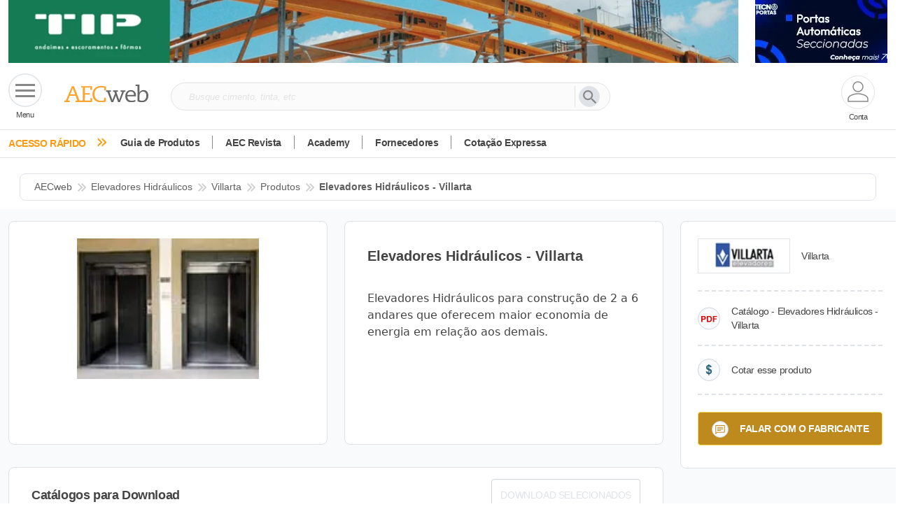

--- FILE ---
content_type: application/javascript
request_url: https://www.aecweb.com.br/chunk-MKTA42ON.js
body_size: 2524
content:
import{a as k}from"./chunk-C4BMVMZD.js";import{D as w,E as I,k as B,x as R,z as U}from"./chunk-JKHNYL46.js";import{Gb as g,Jb as d,Lb as P,Ma as p,Pb as s,Qb as b,Rb as u,Ub as E,Xb as A,Ya as o,_ as l,a as T,aa as S,ac as y,dc as v,hb as f,nb as z,ob as M,pb as x,qb as C,rb as h,ub as a,vb as r,vc as F,wb as O}from"./chunk-UCZ4OGOS.js";function H(t,e){t&1&&(a(0,"div",2)(1,"span"),s(2,"Informativos T\xE9cnicos"),r()())}function L(t,e){if(t&1&&(a(0,"div",4)(1,"div",5)(2,"a",6)(3,"div",7)(4,"h3",8),s(5),r(),a(6,"div",9),O(7,"img",10),r(),a(8,"p",11),s(9),y(10,"stringRedux"),r()()()()()),t&2){let n=e.$implicit,i=g(2);f("hidden",n.newsId==i.idMateria),o(2),d("href",n.linkCaseStudy,p),o(3),b(n.title),o(2),P("src","",i.BASE_URL_IMAGEM,"",n.summaryImage,"",p),d("alt",n.summaryTitle),o(2),u(" ",v(10,7,n.summaryText,140,"...")," ")}}function j(t,e){if(t&1&&(a(0,"div",3),C(1,L,11,11,"div",12,x),r()),t&2){let n=g();o(),h(n.resultadoinformativoTecnico)}}function D(t,e){if(t&1&&(a(0,"div",4)(1,"div",5)(2,"a",6)(3,"div",7)(4,"span",8),s(5),r(),a(6,"div",9),O(7,"img",10),r(),a(8,"p",11),s(9),y(10,"stringRedux"),r()()()()()),t&2){let n=e.$implicit,i=e.$index,c=g(2);f("hidden",n.newsId==c.idMateria||i>1),o(2),d("href",n.linkCaseStudy,p),o(3),b(n.title),o(2),P("src","",c.BASE_URL_IMAGEM,"",n.summaryImage,"",p),d("alt",n.summaryTitle),o(2),u(" ",v(10,7,n.summaryText,140,"...")," ")}}function G(t,e){if(t&1&&(a(0,"div",3),C(1,D,11,11,"div",12,x),r()),t&2){let n=g();o(),h(n.resultadoinformativoTecnico)}}var Z=(()=>{let e=class e{constructor(){this.BASE_URL_AEC=w.BASE_URL_AEC,this.BASE_URL_IMAGEM=w.BASE_URL_IMAGEM,this.resultadoinformativoTecnico=[],this.paginaSobre=!0,this.subscriptions=new T,this.router=l(U),this.route=l(R),this._errorHandleService=l(I),this._fornecedoresService=l(k),this.companyID=this.route.parent.snapshot.params.idEmpresa,this.route.params.subscribe(i=>i.idMateria?this.idMateria=parseInt(i.idMateria):null),this.slugMateria=this.route.snapshot.params.slugMateria}ngOnInit(){this.populaInformativos()}ngOnDestroy(){this.subscriptions.unsubscribe()}populaInformativos(){(this.router.url?.split("/"))[4]=="sobre"?this.listinType=2:this.listinType=1,this.subscriptions.add(this._fornecedoresService.informativosTecnicos(this.listinType,this.companyID).subscribe({next:_=>{this.resultadoinformativoTecnico=_.data},error:_=>this._errorHandleService.throwConsoleError(_)}))}};e.\u0275fac=function(c){return new(c||e)},e.\u0275cmp=S({type:e,selectors:[["app-informativos-tecnicos"]],standalone:!0,features:[E([I,k]),A],decls:3,vars:2,consts:[["class","box primary title bold"],["class","row"],[1,"box","primary","title","bold"],[1,"row"],[1,"col-12","col-md-6",3,"hidden"],[1,"box","primary","informativo"],[3,"href"],[1,"projeto"],[1,"title","TituloITEmpresaM"],[1,"imagem"],["width","382","height","216","loading","lazy",1,"img-fluid","FotoITEmpresaM",3,"src","alt"],[1,"TextoITEmpresaM"],["class","col-12 col-md-6",3,"hidden"]],template:function(c,m){c&1&&z(0,H,3,0,"div",0)(1,j,3,0,"div",1)(2,G,3,0),c&2&&(M(0,m.resultadoinformativoTecnico&&m.resultadoinformativoTecnico.length>0?0:-1),o(),M(1,m.slugMateria?2:1))},dependencies:[B,F],styles:['@charset "UTF-8";@import"https://fonts.googleapis.com/css?family=Source+Sans+Pro:300,400,700&display=fallback";@import"https://fonts.googleapis.com/icon?family=Material+Icons";body[_ngcontent-%COMP%]{margin:0!important;padding:0!important;color:#444}ul[_ngcontent-%COMP%]{list-style:none;margin:0;padding:0}.material-icons[_ngcontent-%COMP%]{font-family:Material Icons;font-weight:400;font-style:normal;font-size:24px;font-display:swap;display:inline-block;line-height:1;text-transform:none;letter-spacing:normal;word-wrap:normal;white-space:nowrap;direction:ltr;-webkit-font-smoothing:antialiased;text-rendering:optimizeLegibility;-moz-osx-font-smoothing:grayscale;font-feature-settings:"liga"}common-loader[_ngcontent-%COMP%]{z-index:9999999999999;position:absolute;top:0;left:0}.divMenuPlataformas[_ngcontent-%COMP%]{display:none!important}  .swal2-popup{background-color:#f7f7f7;-webkit-border-radius:10px;-moz-border-radius:10px;-ms-border-radius:10px;border-radius:10px;padding:3em}  .swal2-popup .swal2-close{outline:none}  .swal2-popup .swal2-title{font-family:Open Sans,Arial,Helvetica,sans-serif;font-display:swap;font-weight:700;font-style:normal;-webkit-font-smoothing:antialiased;-moz-osx-font-smoothing:grayscale;color:#666;font-size:30px}  .swal2-popup #swal2-content{font-family:Open Sans,Arial,Helvetica,sans-serif;font-display:swap;font-weight:400;font-style:normal;-webkit-font-smoothing:antialiased;-moz-osx-font-smoothing:grayscale;color:#666;font-size:22px}  .swal2-popup .swal2-footer{font-family:Open Sans,Arial,Helvetica,sans-serif;font-display:swap;font-weight:400;font-style:normal;-webkit-font-smoothing:antialiased;-moz-osx-font-smoothing:grayscale;color:#666;text-align:center;padding-top:0;border:none;font-size:16px}  .swal2-popup .swal2-close{font-size:50px}  .swal2-popup .swal2-styled.swal2-confirm.transformBtnIntoLink{background:none;color:#666;font-size:16px;padding:0;margin:0;box-shadow:none;font-family:Open Sans,Arial,Helvetica,sans-serif;font-display:swap;font-weight:400;font-style:normal;-webkit-font-smoothing:antialiased;-moz-osx-font-smoothing:grayscale}  .swal2-popup .swal2-styled.swal2-confirm.transformBtnIntoLink:hover{cursor:pointer;text-decoration:underline;background:none}.card[_ngcontent-%COMP%]{border-radius:0;width:100%}.card[_ngcontent-%COMP%]   a[_ngcontent-%COMP%]{position:relative;display:block}.card[_ngcontent-%COMP%]   a[_ngcontent-%COMP%]:hover{text-decoration:none}.card[_ngcontent-%COMP%]   a[_ngcontent-%COMP%]:hover   figure[_ngcontent-%COMP%]   .bx-over[_ngcontent-%COMP%]{display:block;opacity:1}.card[_ngcontent-%COMP%]   a[_ngcontent-%COMP%]   figure[_ngcontent-%COMP%]{position:relative;margin:0}.card[_ngcontent-%COMP%]   a[_ngcontent-%COMP%]   figure[_ngcontent-%COMP%]   img[_ngcontent-%COMP%]{display:inherit;margin:0 auto;object-fit:contain}.card[_ngcontent-%COMP%]   a[_ngcontent-%COMP%]   figure[_ngcontent-%COMP%]   .bx-over[_ngcontent-%COMP%]{width:100%;height:100%;background:rgba(0,0,0,.4);display:block;position:absolute;top:0;text-align:center;cursor:pointer;opacity:0;transition:all .4s ease-in-out 0s}@media (prefers-reduced-motion: reduce){.card[_ngcontent-%COMP%]   a[_ngcontent-%COMP%]   figure[_ngcontent-%COMP%]   .bx-over[_ngcontent-%COMP%]{transition:none}}.card[_ngcontent-%COMP%]   a[_ngcontent-%COMP%]   figure[_ngcontent-%COMP%]   .bx-over[_ngcontent-%COMP%]   .bx-caption[_ngcontent-%COMP%]{position:absolute;top:50%;width:90%;left:5%;text-align:center;transform:translateY(-50%)}.card[_ngcontent-%COMP%]   a[_ngcontent-%COMP%]   figure[_ngcontent-%COMP%]   .bx-over[_ngcontent-%COMP%]   .bx-caption[_ngcontent-%COMP%]   h5[_ngcontent-%COMP%]{color:#fff;font-family:Open Sans,Arial,Helvetica,sans-serif;font-display:swap;font-weight:400;font-style:normal;-webkit-font-smoothing:antialiased;-moz-osx-font-smoothing:grayscale;font-size:18px}@-webkit-keyframes _ngcontent-%COMP%_fadeIn{0%{opacity:0}to{opacity:1}}@-moz-keyframes fadeIn{0%{opacity:0}to{opacity:1}}@-o-keyframes fadeIn{0%{opacity:0}to{opacity:1}}@keyframes _ngcontent-%COMP%_fadeIn{0%{opacity:0}to{opacity:1}}@-webkit-keyframes _ngcontent-%COMP%_widthFull{0%{width:0}to{width:100%}}@keyframes _ngcontent-%COMP%_widthFull{0%{width:0}to{width:100%}}@-webkit-keyframes _ngcontent-%COMP%_widthEmpty{0%{opacity:1}to{opacity:0}}@keyframes _ngcontent-%COMP%_widthEmpty{0%{opacity:1}to{opacity:0}}.animated[_ngcontent-%COMP%]{-webkit-animation-duration:1s;animation-duration:1s;-webkit-animation-fill-mode:both;animation-fill-mode:both}.fadeIn[_ngcontent-%COMP%]{-webkit-animation-name:_ngcontent-%COMP%_fadeIn;animation-name:_ngcontent-%COMP%_fadeIn}@media (max-width: 1200px){  .grid0{padding-top:140px}}.visuallyHidden[_ngcontent-%COMP%]{position:absolute;overflow:hidden;clip:rect(0 0 0 0);height:1px;width:1px;margin:-1px;padding:0;border:0}.box[_ngcontent-%COMP%]{overflow:hidden}.box.primary[_ngcontent-%COMP%]{border-radius:8px;border:solid 1px #dfe3e7;background-color:#fff}.box.title[_ngcontent-%COMP%]{padding:12px}@media screen and (min-width: 768px){.box.title[_ngcontent-%COMP%]{padding:20px 12px}}.box.title[_ngcontent-%COMP%]:not(:last-child){margin-bottom:16px}.box.title[_ngcontent-%COMP%]   h1[_ngcontent-%COMP%], .box.title[_ngcontent-%COMP%]   h2[_ngcontent-%COMP%], .box.title[_ngcontent-%COMP%]   h3[_ngcontent-%COMP%], .box.title[_ngcontent-%COMP%]   h4[_ngcontent-%COMP%], .box.title[_ngcontent-%COMP%]   h5[_ngcontent-%COMP%], .box.title[_ngcontent-%COMP%]   h6[_ngcontent-%COMP%]{margin:0;font-weight:500;font-size:16px;line-height:1.2;text-align:center;color:#888}@media screen and (min-width: 768px){.box.title[_ngcontent-%COMP%]   h1[_ngcontent-%COMP%], .box.title[_ngcontent-%COMP%]   h2[_ngcontent-%COMP%], .box.title[_ngcontent-%COMP%]   h3[_ngcontent-%COMP%], .box.title[_ngcontent-%COMP%]   h4[_ngcontent-%COMP%], .box.title[_ngcontent-%COMP%]   h5[_ngcontent-%COMP%], .box.title[_ngcontent-%COMP%]   h6[_ngcontent-%COMP%]{font-size:18px}}.box.title[_ngcontent-%COMP%]   h1[_ngcontent-%COMP%]   span[_ngcontent-%COMP%], .box.title[_ngcontent-%COMP%]   h2[_ngcontent-%COMP%]   span[_ngcontent-%COMP%], .box.title[_ngcontent-%COMP%]   h3[_ngcontent-%COMP%]   span[_ngcontent-%COMP%], .box.title[_ngcontent-%COMP%]   h4[_ngcontent-%COMP%]   span[_ngcontent-%COMP%], .box.title[_ngcontent-%COMP%]   h5[_ngcontent-%COMP%]   span[_ngcontent-%COMP%], .box.title[_ngcontent-%COMP%]   h6[_ngcontent-%COMP%]   span[_ngcontent-%COMP%]{text-transform:capitalize}.box.title.bold[_ngcontent-%COMP%]   h1[_ngcontent-%COMP%], .box.title.bold[_ngcontent-%COMP%]   h2[_ngcontent-%COMP%], .box.title.bold[_ngcontent-%COMP%]   h3[_ngcontent-%COMP%], .box.title.bold[_ngcontent-%COMP%]   h4[_ngcontent-%COMP%], .box.title.bold[_ngcontent-%COMP%]   h5[_ngcontent-%COMP%], .box.title.bold[_ngcontent-%COMP%]   h6[_ngcontent-%COMP%]{font-weight:600;color:#444}.box.icon[_ngcontent-%COMP%]{display:flex;align-items:center;justify-content:center;padding:18px 12px}.box.icon[_ngcontent-%COMP%]   img[_ngcontent-%COMP%]{margin-right:20px}.box.informativo[_ngcontent-%COMP%]{padding:45px 30px;margin-bottom:16px}@media (max-width: 575.98px){.box.informativo[_ngcontent-%COMP%]{padding:27px 20px}}.box.informativo[_ngcontent-%COMP%]   .title[_ngcontent-%COMP%]{font-size:18px;font-weight:600;color:#444;margin-bottom:30px;min-height:54px}@media (max-width: 575.98px){.box.informativo[_ngcontent-%COMP%]   .title[_ngcontent-%COMP%]{font-size:16px}}.box.informativo[_ngcontent-%COMP%]   .imagem[_ngcontent-%COMP%]{margin-bottom:25px}.box.informativo[_ngcontent-%COMP%]   .imagem[_ngcontent-%COMP%]   img[_ngcontent-%COMP%]{width:100%;height:216px;object-fit:cover}@media (max-width: 575.98px){.box.informativo[_ngcontent-%COMP%]   .imagem[_ngcontent-%COMP%]   img[_ngcontent-%COMP%]{height:141px}}.box.informativo[_ngcontent-%COMP%]   p[_ngcontent-%COMP%]{font-size:16px;font-weight:300;color:#444;margin:0;min-height:72px}@media (max-width: 575.98px){.box.informativo[_ngcontent-%COMP%]   p[_ngcontent-%COMP%]{font-size:12px;min-height:auto}}@media (max-width: 520px){.box.informativo[_ngcontent-%COMP%]   p.TextoITEmpresaM[_ngcontent-%COMP%]{font-size:16px}}.title[_ngcontent-%COMP%]{text-align:center}.title[_ngcontent-%COMP%]   span[_ngcontent-%COMP%]{margin-bottom:16px;font-weight:600;color:#444;font-size:18px;text-align:center}']});let t=e;return t})();export{Z as a};


--- FILE ---
content_type: application/javascript
request_url: https://www.aecweb.com.br/chunk-DMX4KLTM.js
body_size: 132645
content:
import{C as Zn,D as W,E as Yt,F as Jt,a as Xn,b as qn,d as gt,e as yt,f as rt,i as q,k as Mt,l as K,m as Q,o as $,q as Y,r as J,t as Kn,u as Qn,v as $n,w as Yn,x as Jn,y as it,z as at}from"./chunk-QYRKMHYJ.js";import{a as Pn}from"./chunk-4AFQ3B24.js";import{D as y,E as A,F as Qt,G as V,d as qt,f as Nn,k as B,l as Kt,t as Un,x as Wn,z as X}from"./chunk-JKHNYL46.js";import{Fb as b,Gb as l,Hb as Fn,Ib as Vn,Jb as x,Kb as h,La as Ft,Ma as C,Ob as v,Pb as d,Qb as k,Ra as Vt,Rb as ot,U as S,Ub as F,V as Gn,Xb as I,Y as jt,Ya as s,Z as T,Za as w,Zb as dt,_ as N,a as xt,aa as z,ac as et,ba as Hn,bb as j,bc as Nt,da as Ln,db as lt,dc as wt,ea as Cn,fa as _,fc as Ut,ga as f,gc as Wt,ha as Lt,hb as P,hc as Xt,ia as Mn,ib as jn,jb as U,kb as un,lb as Ct,nb as M,ob as m,pb as D,qb as G,rb as H,ub as a,va as vt,vb as c,vc as $t,wb as u,ya as Dn,za as Rn,zb as O}from"./chunk-UCZ4OGOS.js";import{a as Z,b as nt,e as fn,f as L}from"./chunk-CWTPBX7D.js";var St={UKNOWN:"Unknown"},yn={CHROME:"Chrome",FIREFOX:"Firefox",SAFARI:"Safari",OPERA:"Opera",IE:"IE",MS_EDGE:"MS-Edge",MS_EDGE_CHROMIUM:"MS-Edge-Chromium",FB_MESSANGER:"FB-Messanger",SAMSUNG:"Samsung",UCBROWSER:"UC-Browser",UNKNOWN:St.UKNOWN},Zt={HTC:/HTC|HTC.*(Sensation|Evo|Vision|Explorer|6800|8100|8900|A7272|S510e|C110e|Legend|Desire|T8282)|APX515CKT|Qtek9090|APA9292KT|HD_mini|Sensation.*Z710e|PG86100|Z715e|Desire.*(A8181|HD)|ADR6200|ADR6400L|ADR6425|001HT|Inspire 4G|Android.*\bEVO\b|T-Mobile G1|Z520m|Android [0-9.]+; Pixel/,NEXUS_PHONE:/Nexus One|Nexus S|Galaxy.*Nexus|Android.*Nexus.*Mobile|Nexus 4|Nexus 5|Nexus 6/,DELL:/Dell[;]? (Streak|Aero|Venue|Venue Pro|Flash|Smoke|Mini 3iX)|XCD28|XCD35|\b001DL\b|\b101DL\b|\bGS01\b/,MOTOROLA:new RegExp(`Motorola|DROIDX|DROID BIONIC|\\bDroid\\b.*Build|Android.*Xoom|HRI39|MOT-|A1260|A1680|A555|A853|
      A855|A953|A955|A956|Motorola.*ELECTRIFY|Motorola.*i1|i867|i940|MB200|MB300|MB501|MB502|MB508|MB511|
      MB520|MB525|MB526|MB611|MB612|MB632|MB810|MB855|MB860|MB861|MB865|MB870|ME501|ME502|ME511|ME525|ME600|
      ME632|ME722|ME811|ME860|ME863|ME865|MT620|MT710|MT716|MT720|MT810|MT870|MT917|Motorola.*TITANIUM|WX435|
      WX445|XT300|XT301|XT311|XT316|XT317|XT319|XT320|XT390|XT502|XT530|XT531|XT532|XT535|XT603|XT610|XT611|
      XT615|XT681|XT701|XT702|XT711|XT720|XT800|XT806|XT860|XT862|XT875|XT882|XT883|XT894|XT901|XT907|XT909|
      XT910|XT912|XT928|XT926|XT915|XT919|XT925|XT1021|\\bMoto E\\b|XT1068|XT1092|XT1052`),SAMSUNG:new RegExp(`\\bSamsung\\b|SM-G950F|SM-G955F|SM-G9250|GT-19300|SGH-I337|BGT-S5230|GT-B2100|GT-B2700|GT-B2710|
      GT-B3210|GT-B3310|GT-B3410|GT-B3730|GT-B3740|GT-B5510|GT-B5512|GT-B5722|GT-B6520|GT-B7300|GT-B7320|
      GT-B7330|GT-B7350|GT-B7510|GT-B7722|GT-B7800|GT-C3010|GT-C3011|GT-C3060|GT-C3200|GT-C3212|GT-C3212I|
      GT-C3262|GT-C3222|GT-C3300|GT-C3300K|GT-C3303|GT-C3303K|GT-C3310|GT-C3322|GT-C3330|GT-C3350|GT-C3500|
      GT-C3510|GT-C3530|GT-C3630|GT-C3780|GT-C5010|GT-C5212|GT-C6620|GT-C6625|GT-C6712|GT-E1050|GT-E1070|
      GT-E1075|GT-E1080|GT-E1081|GT-E1085|GT-E1087|GT-E1100|GT-E1107|GT-E1110|GT-E1120|GT-E1125|GT-E1130|
      GT-E1160|GT-E1170|GT-E1175|GT-E1180|GT-E1182|GT-E1200|GT-E1210|GT-E1225|GT-E1230|GT-E1390|GT-E2100|
      GT-E2120|GT-E2121|GT-E2152|GT-E2220|GT-E2222|GT-E2230|GT-E2232|GT-E2250|GT-E2370|GT-E2550|GT-E2652|
      GT-E3210|GT-E3213|GT-I5500|GT-I5503|GT-I5700|GT-I5800|GT-I5801|GT-I6410|GT-I6420|GT-I7110|GT-I7410|
      GT-I7500|GT-I8000|GT-I8150|GT-I8160|GT-I8190|GT-I8320|GT-I8330|GT-I8350|GT-I8530|GT-I8700|GT-I8703|
      GT-I8910|GT-I9000|GT-I9001|GT-I9003|GT-I9010|GT-I9020|GT-I9023|GT-I9070|GT-I9082|GT-I9100|GT-I9103|
      GT-I9220|GT-I9250|GT-I9300|GT-I9305|GT-I9500|GT-I9505|GT-M3510|GT-M5650|GT-M7500|GT-M7600|GT-M7603|
      GT-M8800|GT-M8910|GT-N7000|GT-S3110|GT-S3310|GT-S3350|GT-S3353|GT-S3370|GT-S3650|GT-S3653|GT-S3770|
      GT-S3850|GT-S5210|GT-S5220|GT-S5229|GT-S5230|GT-S5233|GT-S5250|GT-S5253|GT-S5260|GT-S5263|GT-S5270|
      GT-S5300|GT-S5330|GT-S5350|GT-S5360|GT-S5363|GT-S5369|GT-S5380|GT-S5380D|GT-S5560|GT-S5570|GT-S5600|
      GT-S5603|GT-S5610|GT-S5620|GT-S5660|GT-S5670|GT-S5690|GT-S5750|GT-S5780|GT-S5830|GT-S5839|GT-S6102|
      GT-S6500|GT-S7070|GT-S7200|GT-S7220|GT-S7230|GT-S7233|GT-S7250|GT-S7500|GT-S7530|GT-S7550|GT-S7562|
      GT-S7710|GT-S8000|GT-S8003|GT-S8500|GT-S8530|GT-S8600|SCH-A310|SCH-A530|SCH-A570|SCH-A610|SCH-A630|
      SCH-A650|SCH-A790|SCH-A795|SCH-A850|SCH-A870|SCH-A890|SCH-A930|SCH-A950|SCH-A970|SCH-A990|SCH-I100|
      SCH-I110|SCH-I400|SCH-I405|SCH-I500|SCH-I510|SCH-I515|SCH-I600|SCH-I730|SCH-I760|SCH-I770|SCH-I830|
      SCH-I910|SCH-I920|SCH-I959|SCH-LC11|SCH-N150|SCH-N300|SCH-R100|SCH-R300|SCH-R351|SCH-R400|SCH-R410|
      SCH-T300|SCH-U310|SCH-U320|SCH-U350|SCH-U360|SCH-U365|SCH-U370|SCH-U380|SCH-U410|SCH-U430|SCH-U450|
      SCH-U460|SCH-U470|SCH-U490|SCH-U540|SCH-U550|SCH-U620|SCH-U640|SCH-U650|SCH-U660|SCH-U700|SCH-U740|
      SCH-U750|SCH-U810|SCH-U820|SCH-U900|SCH-U940|SCH-U960|SCS-26UC|SGH-A107|SGH-A117|SGH-A127|SGH-A137|
      SGH-A157|SGH-A167|SGH-A177|SGH-A187|SGH-A197|SGH-A227|SGH-A237|SGH-A257|SGH-A437|SGH-A517|SGH-A597|
      SGH-A637|SGH-A657|SGH-A667|SGH-A687|SGH-A697|SGH-A707|SGH-A717|SGH-A727|SGH-A737|SGH-A747|SGH-A767|
      SGH-A777|SGH-A797|SGH-A817|SGH-A827|SGH-A837|SGH-A847|SGH-A867|SGH-A877|SGH-A887|SGH-A897|SGH-A927|
      SGH-B100|SGH-B130|SGH-B200|SGH-B220|SGH-C100|SGH-C110|SGH-C120|SGH-C130|SGH-C140|SGH-C160|SGH-C170|
      SGH-C180|SGH-C200|SGH-C207|SGH-C210|SGH-C225|SGH-C230|SGH-C417|SGH-C450|SGH-D307|SGH-D347|SGH-D357|
      SGH-D407|SGH-D415|SGH-D780|SGH-D807|SGH-D980|SGH-E105|SGH-E200|SGH-E315|SGH-E316|SGH-E317|SGH-E335|
      SGH-E590|SGH-E635|SGH-E715|SGH-E890|SGH-F300|SGH-F480|SGH-I200|SGH-I300|SGH-I320|SGH-I550|SGH-I577|
      SGH-I600|SGH-I607|SGH-I617|SGH-I627|SGH-I637|SGH-I677|SGH-I700|SGH-I717|SGH-I727|SGH-i747M|SGH-I777|
      SGH-I780|SGH-I827|SGH-I847|SGH-I857|SGH-I896|SGH-I897|SGH-I900|SGH-I907|SGH-I917|SGH-I927|SGH-I937|
      SGH-I997|SGH-J150|SGH-J200|SGH-L170|SGH-L700|SGH-M110|SGH-M150|SGH-M200|SGH-N105|SGH-N500|SGH-N600|
      SGH-N620|SGH-N625|SGH-N700|SGH-N710|SGH-P107|SGH-P207|SGH-P300|SGH-P310|SGH-P520|SGH-P735|SGH-P777|
      SGH-Q105|SGH-R210|SGH-R220|SGH-R225|SGH-S105|SGH-S307|SGH-T109|SGH-T119|SGH-T139|SGH-T209|SGH-T219|
      SGH-T229|SGH-T239|SGH-T249|SGH-T259|SGH-T309|SGH-T319|SGH-T329|SGH-T339|SGH-T349|SGH-T359|SGH-T369|
      SGH-T379|SGH-T409|SGH-T429|SGH-T439|SGH-T459|SGH-T469|SGH-T479|SGH-T499|SGH-T509|SGH-T519|SGH-T539|
      SGH-T559|SGH-T589|SGH-T609|SGH-T619|SGH-T629|SGH-T639|SGH-T659|SGH-T669|SGH-T679|SGH-T709|SGH-T719|
      SGH-T729|SGH-T739|SGH-T746|SGH-T749|SGH-T759|SGH-T769|SGH-T809|SGH-T819|SGH-T839|SGH-T919|SGH-T929|
      SGH-T939|SGH-T959|SGH-T989|SGH-U100|SGH-U200|SGH-U800|SGH-V205|SGH-V206|SGH-X100|SGH-X105|SGH-X120|
      SGH-X140|SGH-X426|SGH-X427|SGH-X475|SGH-X495|SGH-X497|SGH-X507|SGH-X600|SGH-X610|SGH-X620|SGH-X630|
      SGH-X700|SGH-X820|SGH-X890|SGH-Z130|SGH-Z150|SGH-Z170|SGH-ZX10|SGH-ZX20|SHW-M110|SPH-A120|SPH-A400|
      SPH-A420|SPH-A460|SPH-A500|SPH-A560|SPH-A600|SPH-A620|SPH-A660|SPH-A700|SPH-A740|SPH-A760|SPH-A790|
      SPH-A800|SPH-A820|SPH-A840|SPH-A880|SPH-A900|SPH-A940|SPH-A960|SPH-D600|SPH-D700|SPH-D710|SPH-D720|
      SPH-I300|SPH-I325|SPH-I330|SPH-I350|SPH-I500|SPH-I600|SPH-I700|SPH-L700|SPH-M100|SPH-M220|SPH-M240|
      SPH-M300|SPH-M305|SPH-M320|SPH-M330|SPH-M350|SPH-M360|SPH-M370|SPH-M380|SPH-M510|SPH-M540|SPH-M550|
      SPH-M560|SPH-M570|SPH-M580|SPH-M610|SPH-M620|SPH-M630|SPH-M800|SPH-M810|SPH-M850|SPH-M900|SPH-M910|
      SPH-M920|SPH-M930|SPH-N100|SPH-N200|SPH-N240|SPH-N300|SPH-N400|SPH-Z400|SWC-E100|SCH-i909|GT-N7100|
      GT-N7105|SCH-I535|SM-N900A|SM-N900T|SGH-I317|SGH-T999L|GT-S5360B|GT-I8262|GT-S6802|GT-S6312|GT-S6310|GT-S5312|
      GT-S5310|GT-I9105|GT-I8510|GT-S6790N|SM-G7105|SM-N9005|GT-S5301|GT-I9295|GT-I9195|SM-C101|GT-S7392|GT-S7560|
      GT-B7610|GT-I5510|GT-S7582|GT-S7530E|GT-I8750|SM-G9006V|SM-G9008V|SM-G9009D|SM-G900A|SM-G900D|SM-G900F|
      SM-G900H|SM-G900I|SM-G900J|SM-G900K|SM-G900L|SM-G900M|SM-G900P|SM-G900R4|SM-G900S|SM-G900T|SM-G900V|
      SM-G900W8|SHV-E160K|SCH-P709|SCH-P729|SM-T2558|GT-I9205|SM-G9350|SM-J120F|SM-G920F|SM-G920V|SM-G930F|
      SM-N910C|SM-A310F|GT-I9190|SM-J500FN|SM-G903F|SM-J330F`),LG:new RegExp(`\\bLG\\b;|LG[- ]?(C800|C900|E400|E610|E900|E-900|F160|F180K|F180L|F180S|730|855|L160|LS740|LS840|LS970|
      LU6200|MS690|MS695|MS770|MS840|MS870|MS910|P500|P700|P705|VM696|AS680|AS695|AX840|C729|E970|GS505|272|
      C395|E739BK|E960|L55C|L75C|LS696|LS860|P769BK|P350|P500|P509|P870|UN272|US730|VS840|VS950|LN272|LN510|
      LS670|LS855|LW690|MN270|MN510|P509|P769|P930|UN200|UN270|UN510|UN610|US670|US740|US760|UX265|UX840|VN271|
      VN530|VS660|VS700|VS740|VS750|VS910|VS920|VS930|VX9200|VX11000|AX840A|LW770|P506|P925|P999|E612|D955|D802|
      MS323|M257)`),SONY:/SonyST|SonyLT|SonyEricsson|SonyEricssonLT15iv|LT18i|E10i|LT28h|LT26w|SonyEricssonMT27i|C5303|C6902|C6903|C6906|C6943|D2533/,ASUS:/Asus.*Galaxy|PadFone.*Mobile/,NOKIA_LUMIA:/Lumia [0-9]{3,4}/,MICROMAX:/Micromax.*\b(A210|A92|A88|A72|A111|A110Q|A115|A116|A110|A90S|A26|A51|A35|A54|A25|A27|A89|A68|A65|A57|A90)\b/,PALM:/PalmSource|Palm/,VERTU:/Vertu|Vertu.*Ltd|Vertu.*Ascent|Vertu.*Ayxta|Vertu.*Constellation(F|Quest)?|Vertu.*Monika|Vertu.*Signature/,PANTECH:new RegExp(`PANTECH|IM-A850S|IM-A840S|IM-A830L|IM-A830K|IM-A830S|IM-A820L|IM-A810K|IM-A810S|IM-A800S|IM-T100K|
        IM-A725L|IM-A780L|IM-A775C|IM-A770K|IM-A760S|IM-A750K|IM-A740S|IM-A730S|IM-A720L|IM-A710K|IM-A690L|
        IM-A690S|IM-A650S|IM-A630K|IM-A600S|VEGA PTL21|PT003|P8010|ADR910L|P6030|P6020|P9070|P4100|P9060|P5000|
        CDM8992|TXT8045|ADR8995|IS11PT|P2030|P6010|P8000|PT002|IS06|CDM8999|P9050|PT001|TXT8040|P2020|P9020|
        P2000|P7040|P7000|C790`),FLY:/IQ230|IQ444|IQ450|IQ440|IQ442|IQ441|IQ245|IQ256|IQ236|IQ255|IQ235|IQ245|IQ275|IQ240|IQ285|IQ280|IQ270|IQ260|IQ250/,WIKO:new RegExp(`KITE 4G|HIGHWAY|GETAWAY|STAIRWAY|DARKSIDE|DARKFULL|DARKNIGHT|DARKMOON|SLIDE|WAX 4G|RAINBOW|BLOOM|
        SUNSET|GOA(?!nna)|LENNY|BARRY|IGGY|OZZY|CINK FIVE|CINK PEAX|CINK PEAX 2|CINK SLIM|CINK SLIM 2|CINK +|
        CINK KING|CINK PEAX|CINK SLIM|SUBLIM`),I_MOBILE:/i-mobile (IQ|i-STYLE|idea|ZAA|Hitz)/,SIMVALLEY:/\b(SP-80|XT-930|SX-340|XT-930|SX-310|SP-360|SP60|SPT-800|SP-120|SPT-800|SP-140|SPX-5|SPX-8|SP-100|SPX-8|SPX-12)\b/,WOLFGANG:/AT-B24D|AT-AS50HD|AT-AS40W|AT-AS55HD|AT-AS45q2|AT-B26D|AT-AS50Q/,ALCATEL:/Alcatel|Mobile; rv:49.0|Mobile; ALCATEL 4052R; rv:48.0/,NINTENDO:/Nintendo (3DS|Switch)/,AMOI:/Amoi/,INQ:/INQ/,VITA:/\bVita\b/,BLACKBERRY:/\bBlackBerry\b|\bBB10\b|rim[0-9]+/,FIREFOX_OS:/\bFirefox-OS\b/,IPHONE:/\biPhone\b/,iPod:/\biPod\b/,ANDROID:/\bAndroid\b/,WINDOWS_PHONE:/\bWindows-Phone\b/,GENERIC_PHONE:new RegExp(`Tapatalk|PDA;|SAGEM|\\bmmp\\b|pocket|\\bpsp\\b|symbian|Smartphone|smartfon|treo|up.browser|
        up.link|vodafone|\\bwap\\b|nokia|Nokia|Series40|Series60|S60|SonyEricsson|N900|MAUI.*WAP.*Browser`)},kt={iPad:/iPad|iPad.*Mobile/,NexusTablet:/Android.*Nexus[\s]+(7|9|10)/,GoogleTablet:/Android.*Pixel C/,SamsungTablet:new RegExp(`SAMSUNG.*Tablet|Galaxy.*Tab|SC-01C|GT-P1000|GT-P1003|GT-P1010|GT-P3105|GT-P6210|
        GT-P6800|GT-P6810|GT-P7100|GT-P7300|GT-P7310|GT-P7500|GT-P7510|SCH-I800|SCH-I815|SCH-I905|
        SGH-I957|SGH-I987|SGH-T849|SGH-T859|SGH-T869|SPH-P100|GT-P3100|GT-P3108|GT-P3110|GT-P5100|
        GT-P5110|GT-P6200|GT-P7320|GT-P7511|GT-N8000|GT-P8510|SGH-I497|SPH-P500|SGH-T779|SCH-I705|
        SCH-I915|GT-N8013|GT-P3113|GT-P5113|GT-P8110|GT-N8010|GT-N8005|GT-N8020|GT-P1013|GT-P6201|
        GT-P7501|GT-N5100|GT-N5105|GT-N5110|SHV-E140K|SHV-E140L|SHV-E140S|SHV-E150S|SHV-E230K|SHV-E230L|
        SHV-E230S|SHW-M180K|SHW-M180L|SM-T865|SM-T290|SHW-M180S|SHW-M180W|SHW-M300W|SHW-M305W|SHW-M380K|SHW-M380S|SHW-M380W|
        SHW-M430W|SHW-M480K|SHW-M480S|SHW-M480W|SHW-M485W|SHW-M486W|SHW-M500W|GT-I9228|SCH-P739|SCH-I925|
        GT-I9200|GT-P5200|GT-P5210|GT-P5210X|SM-T385M|SM-P585M|SM-T311|SM-T310|SM-T310X|SM-T210|SM-T210R|SM-T211|SM-P600|
        SM-P601|SM-P605|SM-P615|SM-P900|SM-P901|SM-T217|SM-T217A|SM-T217S|SM-P6000|SM-T3100|SGH-I467|XE500|SM-T110|
        GT-P5220|GT-I9200X|GT-N5110X|GT-N5120|SM-P905|SM-T111|SM-T2105|SM-T315|SM-T320|SM-T320X|SM-T321|
        SM-T510|SM-T520|SM-T525|SM-T530NU|SM-T230NU|SM-T330NU|SM-T900|XE500T1C|SM-P605V|SM-P905V|SM-T337V|SM-T537V|
        SM-T707V|SM-T807V|SM-P600X|SM-P900X|SM-T210X|SM-T230|SM-T230X|SM-T325|GT-P7503|SM-T531|SM-T500|SM-T330|
        SM-T530|SM-T705|SM-T705C|SM-T535|SM-T331|SM-T800|SM-T700|SM-T537|SM-T807|SM-P907A|SM-T337A|SM-T537A|
        SM-T707A|SM-T807A|SM-T237|SM-T807P|SM-P607T|SM-T217T|SM-T337T|SM-T807T|SM-T116NQ|SM-T116BU|SM-P550|
        SM-T350|SM-T550|SM-T9000|SM-P9000|SM-T705Y|SM-T805|GT-P3113|SM-T710|SM-T810|SM-T815|SM-T360|SM-T533|
        SM-T113|SM-T335|SM-T715|SM-T560|SM-T670|SM-T677|SM-T377|SM-T567|SM-T357T|SM-T555|SM-T561|SM-T713|
        SM-T719|SM-T725|SM-T813|SM-T819|SM-T580|SM-T590|SM-T355Y?|SM-T280|SM-T817A|SM-T820|SM-W700|SM-P580|SM-T587|SM-P350|
        SM-P555M|SM-P355M|SM-T113NU|SM-T815Y|SM-T585|SM-T285|SM-T825|SM-W708|SM-T835|SM-P585Y|SM-X200|SM-T970`),Kindle:new RegExp(`Kindle|Silk.*Accelerated|Android.*\\b(KFOT|KFTT|KFJWI|KFJWA|KFOTE|KFSOWI|KFTHWI|KFTHWA|KFAPWI|
        KFAPWA|WFJWAE|KFSAWA|KFSAWI|KFASWI|KFARWI|KFFOWI|KFGIWI|KFMEWI)\\b|Android.*Silk/[0-9.]+ like Chrome        /[0-9.]+ (?!Mobile)`),SurfaceTablet:/Windows NT [0-9.]+; ARM;.*(Tablet|ARMBJS)/,HPTablet:/HP Slate (7|8|10)|HP ElitePad 900|hp-tablet|EliteBook.*Touch|HP 8|Slate 21|HP SlateBook 10/,AsusTablet:new RegExp(`^.*PadFone((?!Mobile).)*$|Transformer|TF101|TF101G|TF300T|TF300TG|TF300TL|TF700T|TF700KL|
        TF701T|TF810C|ME171|ME301T|ME302C|ME371MG|ME370T|ME372MG|ME172V|ME173X|ME400C|
        Slider SL101|\\bK00F\\b|\\bK00C\\b|\\bK00E\\b|\\bK00L\\b|TX201LA|ME176C|ME102A|\\bM80TA\\b|ME372CL|
        ME560CG|ME372CG|ME302KL| K010 | K011 | K017 | K01E |ME572C|ME103K|ME170C|ME171C|\\bME70C\\b|ME581C|
        ME581CL|ME8510C|ME181C|P01Y|PO1MA|P01Z|\\bP027\\b|\\bP024\\b|\\bP00C\\b`),BlackBerryTablet:/PlayBook|RIM Tablet/,HTCtablet:/HTC_Flyer_P512|HTC Flyer|HTC Jetstream|HTC-P715a|HTC EVO View 4G|PG41200|PG09410/,MotorolaTablet:/xoom|sholest|MZ615|MZ605|MZ505|MZ601|MZ602|MZ603|MZ604|MZ606|MZ607|MZ608|MZ609|MZ615|MZ616|MZ617/,NookTablet:/Android.*Nook|NookColor|nook browser|BNRV200|BNRV200A|BNTV250|BNTV250A|BNTV400|BNTV600|LogicPD Zoom2/,AcerTablet:new RegExp(`Android.*; \\b(A100|A101|A110|A200|A210|A211|A500|A501|A510|A511|A700|A701|W500|W500P|W501|
        W501P|W510|W511|W700|G100|G100W|B1-A71|B1-710|B1-711|A1-810|A1-811|A1-830)\\b|W3-810|\\bA3-A10\\b|\\bA3-A11\\b|
        \\bA3-A20\\b|\\bA3-A30`),ToshibaTablet:/Android.*(AT100|AT105|AT200|AT205|AT270|AT275|AT300|AT305|AT1S5|AT500|AT570|AT700|AT830)|TOSHIBA.*FOLIO/,LGTablet:/\bL-06C|LG-V909|LG-V900|LG-V700|LG-V510|LG-V500|LG-V410|LG-V400|LG-VK810\b/,FujitsuTablet:/Android.*\b(F-01D|F-02F|F-05E|F-10D|M532|Q572)\b/,PrestigioTablet:new RegExp(`PMP3170B|PMP3270B|PMP3470B|PMP7170B|PMP3370B|PMP3570C|PMP5870C|PMP3670B|PMP5570C|
        PMP5770D|PMP3970B|PMP3870C|PMP5580C|PMP5880D|PMP5780D|PMP5588C|PMP7280C|PMP7280C3G|PMP7280|PMP7880D|
        PMP5597D|PMP5597|PMP7100D|PER3464|PER3274|PER3574|PER3884|PER5274|PER5474|PMP5097CPRO|PMP5097|PMP7380D|
        PMP5297C|PMP5297C_QUAD|PMP812E|PMP812E3G|PMP812F|PMP810E|PMP880TD|PMT3017|PMT3037|PMT3047|PMT3057|PMT7008|
        PMT5887|PMT5001|PMT5002`),LenovoTablet:new RegExp(`Lenovo TAB|Idea(Tab|Pad)( A1|A10| K1|)|ThinkPad([ ]+)?Tablet|YT3-850M|YT3-X90L|YT3-X90F|
        YT3-X90X|Lenovo.*(S2109|S2110|S5000|S6000|K3011|A3000|A3500|A1000|A2107|A2109|A1107|A5500|A7600|B6000|
        B8000|B8080)(-|)(FL|F|HV|H|)|TB-X606F|TB-X103F|TB-X304F|TB-X304L|TB-X704F|TB-8703F|Tab2A7-10F|TB2-X30L|TB-8504F`),DellTablet:/Venue 11|Venue 8|Venue 7|Dell Streak 10|Dell Streak 7/,YarvikTablet:new RegExp(`Android.*\\b(TAB210|TAB211|TAB224|TAB250|TAB260|TAB264|TAB310|TAB360|TAB364|TAB410|TAB411|
        TAB420|TAB424|TAB450|TAB460|TAB461|TAB464|TAB465|TAB467|TAB468|TAB07-100|TAB07-101|TAB07-150|TAB07-151|
        TAB07-152|TAB07-200|TAB07-201-3G|TAB07-210|TAB07-211|TAB07-212|TAB07-214|TAB07-220|TAB07-400|TAB07-485|
        TAB08-150|TAB08-200|TAB08-201-3G|TAB08-201-30|TAB09-100|TAB09-211|TAB09-410|TAB10-150|TAB10-201|TAB10-211|
        TAB10-400|TAB10-410|TAB13-201|TAB274EUK|TAB275EUK|TAB374EUK|TAB462EUK|TAB474EUK|TAB9-200)\\b`),MedionTablet:/Android.*\bOYO\b|LIFE.*(P9212|P9514|P9516|S9512)|LIFETAB/,ArnovaTablet:/97G4|AN10G2|AN7bG3|AN7fG3|AN8G3|AN8cG3|AN7G3|AN9G3|AN7dG3|AN7dG3ST|AN7dG3ChildPad|AN10bG3|AN10bG3DT|AN9G2/,IntensoTablet:/INM8002KP|INM1010FP|INM805ND|Intenso Tab|TAB1004/,IRUTablet:/M702pro/,MegafonTablet:/MegaFon V9|\bZTE V9\b|Android.*\bMT7A\b/,EbodaTablet:/E-Boda (Supreme|Impresspeed|Izzycomm|Essential)/,AllViewTablet:/Allview.*(Viva|Alldro|City|Speed|All TV|Frenzy|Quasar|Shine|TX1|AX1|AX2)/,ArchosTablet:new RegExp(`\\b(101G9|80G9|A101IT)\\b|Qilive 97R|Archos5|\\bARCHOS (70|79|80|90|97|101|FAMILYPAD|)(b|c|)(G10|
         Cobalt| TITANIUM(HD|)| Xenon| Neon|XSK| 2| XS 2| PLATINUM| CARBON|GAMEPAD)\\b`),AinolTablet:/NOVO7|NOVO8|NOVO10|Novo7Aurora|Novo7Basic|NOVO7PALADIN|novo9-Spark/,NokiaLumiaTablet:/Lumia 2520/,SonyTablet:new RegExp(`Sony.*Tablet|Xperia Tablet|Sony Tablet S|SO-03E|SGPT12|SGPT13|SGPT114|SGPT121|SGPT122|SGPT123|
        SGPT111|SGPT112|SGPT113|SGPT131|SGPT132|SGPT133|SGPT211|SGPT212|SGPT213|SGP311|SGP312|SGP321|EBRD1101|
        EBRD1102|EBRD1201|SGP351|SGP341|SGP511|SGP512|SGP521|SGP541|SGP551|SGP621|SGP641|SGP612|SOT31|SGP771|SGP611|
        SGP612|SGP712`),PhilipsTablet:/\b(PI2010|PI3000|PI3100|PI3105|PI3110|PI3205|PI3210|PI3900|PI4010|PI7000|PI7100)\b/,CubeTablet:/Android.*(K8GT|U9GT|U10GT|U16GT|U17GT|U18GT|U19GT|U20GT|U23GT|U30GT)|CUBE U8GT/,CobyTablet:new RegExp(`MID1042|MID1045|MID1125|MID1126|MID7012|MID7014|MID7015|MID7034|MID7035|MID7036|MID7042|MID7048|
        MID7127|MID8042|MID8048|MID8127|MID9042|MID9740|MID9742|MID7022|MID7010`),MIDTablet:new RegExp(`M9701|M9000|M9100|M806|M1052|M806|T703|MID701|MID713|MID710|MID727|MID760|MID830|MID728|MID933|
        MID125|MID810|MID732|MID120|MID930|MID800|MID731|MID900|MID100|MID820|MID735|MID980|MID130|MID833|MID737|
        MID960|MID135|MID860|MID736|MID140|MID930|MID835|MID733|MID4X10`),MSITablet:new RegExp(`MSI \\b(Primo 73K|Primo 73L|Primo 81L|Primo 77|Primo 93|Primo 75|Primo 76|Primo 73|Primo 81|
        Primo 91|Primo 90|Enjoy 71|Enjoy 7|Enjoy 10)\\b`),SMiTTablet:/Android.*(\bMID\b|MID-560|MTV-T1200|MTV-PND531|MTV-P1101|MTV-PND530)/,RockChipTablet:/Android.*(RK2818|RK2808A|RK2918|RK3066)|RK2738|RK2808A/,FlyTablet:/IQ310|Fly Vision/,bqTablet:new RegExp(`Android.*(bq)?.*(Elcano|Curie|Edison|Maxwell|Kepler|Pascal|Tesla|Hypatia|Platon|Newton|
        Livingstone|Cervantes|Avant|Aquaris ([E|M]10|M8))|Maxwell.*Lite|Maxwell.*Plus`),HuaweiTablet:new RegExp(`MediaPad|MediaPad 7 Youth|MediaPad T3 10|IDEOS S7|S7-201c|S7-202u|S7-101|S7-103|S7-104|S7-105|S7-106|
        S7-201|S7-Slim|M2-A01L|BAH-L09|BAH-W09|AGS-W09|AGS-L09`),NecTablet:/\bN-06D|\bN-08D/,PantechTablet:/Pantech.*P4100/,BronchoTablet:/Broncho.*(N701|N708|N802|a710)/,VersusTablet:/TOUCHPAD.*[78910]|\bTOUCHTAB\b/,ZyncTablet:/z1000|Z99 2G|z99|z930|z999|z990|z909|Z919|z900/,PositivoTablet:/TB07STA|TB10STA|TB07FTA|TB10FTA/,NabiTablet:/Android.*\bNabi/,KoboTablet:/Kobo Touch|\bK080\b|\bVox\b Build|\bArc\b Build/,DanewTablet:/DSlide.*\b(700|701R|702|703R|704|802|970|971|972|973|974|1010|1012)\b/,TexetTablet:new RegExp(`NaviPad|TB-772A|TM-7045|TM-7055|TM-9750|TM-7016|TM-7024|TM-7026|TM-7041|TM-7043|TM-7047|
        TM-8041|TM-9741|TM-9747|TM-9748|TM-9751|TM-7022|TM-7021|TM-7020|TM-7011|TM-7010|TM-7023|TM-7025|
        TM-7037W|TM-7038W|TM-7027W|TM-9720|TM-9725|TM-9737W|TM-1020|TM-9738W|TM-9740|TM-9743W|TB-807A|TB-771A|
        TB-727A|TB-725A|TB-719A|TB-823A|TB-805A|TB-723A|TB-715A|TB-707A|TB-705A|TB-709A|TB-711A|TB-890HD|
        TB-880HD|TB-790HD|TB-780HD|TB-770HD|TB-721HD|TB-710HD|TB-434HD|TB-860HD|TB-840HD|TB-760HD|TB-750HD|
        TB-740HD|TB-730HD|TB-722HD|TB-720HD|TB-700HD|TB-500HD|TB-470HD|TB-431HD|TB-430HD|TB-506|TB-504|TB-446|
        TB-436|TB-416|TB-146SE|TB-126SE`),PlaystationTablet:/Playstation.*(Portable|Vita)/,TrekstorTablet:/ST10416-1|VT10416-1|ST70408-1|ST702xx-1|ST702xx-2|ST80208|ST97216|ST70104-2|VT10416-2|ST10216-2A|SurfTab/,PyleAudioTablet:/\b(PTBL10CEU|PTBL10C|PTBL72BC|PTBL72BCEU|PTBL7CEU|PTBL7C|PTBL92BC|PTBL92BCEU|PTBL9CEU|PTBL9CUK|PTBL9C)\b/,AdvanTablet:new RegExp(`Android.* \\b(E3A|T3X|T5C|T5B|T3E|T3C|T3B|T1J|T1F|T2A|T1H|T1i|E1C|T1-E|T5-A|T4|E1-B|T2Ci|
        T1-B|T1-D|O1-A|E1-A|T1-A|T3A|T4i)\\b`),DanyTechTablet:`Genius Tab G3|Genius Tab S2|Genius Tab Q3|Genius Tab G4|Genius Tab Q4|Genius Tab G-II|
        Genius TAB GII|Genius TAB GIII|Genius Tab S1`,GalapadTablet:/Android.*\bG1\b(?!\))/,MicromaxTablet:/Funbook|Micromax.*\b(P250|P560|P360|P362|P600|P300|P350|P500|P275)\b/,KarbonnTablet:/Android.*\b(A39|A37|A34|ST8|ST10|ST7|Smart Tab3|Smart Tab2)\b/,AllFineTablet:/Fine7 Genius|Fine7 Shine|Fine7 Air|Fine8 Style|Fine9 More|Fine10 Joy|Fine11 Wide/,PROSCANTablet:new RegExp(`\\b(PEM63|PLT1023G|PLT1041|PLT1044|PLT1044G|PLT1091|PLT4311|PLT4311PL|PLT4315|PLT7030|
        PLT7033|PLT7033D|PLT7035|PLT7035D|PLT7044K|PLT7045K|PLT7045KB|PLT7071KG|PLT7072|PLT7223G|PLT7225G|
        PLT7777G|PLT7810K|PLT7849G|PLT7851G|PLT7852G|PLT8015|PLT8031|PLT8034|PLT8036|PLT8080K|PLT8082|PLT8088|
        PLT8223G|PLT8234G|PLT8235G|PLT8816K|PLT9011|PLT9045K|PLT9233G|PLT9735|PLT9760G|PLT9770G)\\b`),YONESTablet:/BQ1078|BC1003|BC1077|RK9702|BC9730|BC9001|IT9001|BC7008|BC7010|BC708|BC728|BC7012|BC7030|BC7027|BC7026/,ChangJiaTablet:new RegExp(`TPC7102|TPC7103|TPC7105|TPC7106|TPC7107|TPC7201|TPC7203|TPC7205|TPC7210|TPC7708|TPC7709|
        TPC7712|TPC7110|TPC8101|TPC8103|TPC8105|TPC8106|TPC8203|TPC8205|TPC8503|TPC9106|TPC9701|TPC97101|TPC97103|
        TPC97105|TPC97106|TPC97111|TPC97113|TPC97203|TPC97603|TPC97809|TPC97205|TPC10101|TPC10103|TPC10106|
        TPC10111|TPC10203|TPC10205|TPC10503`),GUTablet:/TX-A1301|TX-M9002|Q702|kf026/,PointOfViewTablet:new RegExp(`TAB-P506|TAB-navi-7-3G-M|TAB-P517|TAB-P-527|TAB-P701|TAB-P703|TAB-P721|TAB-P731N|
        TAB-P741|TAB-P825|TAB-P905|TAB-P925|TAB-PR945|TAB-PL1015|TAB-P1025|TAB-PI1045|TAB-P1325|TAB-PROTAB[0-9]+|
        TAB-PROTAB25|TAB-PROTAB26|TAB-PROTAB27|TAB-PROTAB26XL|TAB-PROTAB2-IPS9|TAB-PROTAB30-IPS9|TAB-PROTAB25XXL|
        TAB-PROTAB26-IPS10|TAB-PROTAB30-IPS10`),OvermaxTablet:new RegExp(`OV-(SteelCore|NewBase|Basecore|Baseone|Exellen|Quattor|EduTab|Solution|ACTION|BasicTab|TeddyTab|
        MagicTab|Stream|TB-08|TB-09)|Qualcore 1027`),HCLTablet:/HCL.*Tablet|Connect-3G-2.0|Connect-2G-2.0|ME Tablet U1|ME Tablet U2|ME Tablet G1|ME Tablet X1|ME Tablet Y2|ME Tablet Sync/,DPSTablet:/DPS Dream 9|DPS Dual 7/,VistureTablet:/V97 HD|i75 3G|Visture V4( HD)?|Visture V5( HD)?|Visture V10/,CrestaTablet:/CTP(-)?810|CTP(-)?818|CTP(-)?828|CTP(-)?838|CTP(-)?888|CTP(-)?978|CTP(-)?980|CTP(-)?987|CTP(-)?988|CTP(-)?989/,MediatekTablet:/\bMT8125|MT8389|MT8135|MT8377\b/,ConcordeTablet:/Concorde([ ]+)?Tab|ConCorde ReadMan/,GoCleverTablet:new RegExp(`GOCLEVER TAB|A7GOCLEVER|M1042|M7841|M742|R1042BK|R1041|TAB A975|TAB A7842|TAB A741|TAB A741L|TAB M723G|
        TAB M721|TAB A1021|TAB I921|TAB R721|TAB I720|TAB T76|TAB R70|TAB R76.2|TAB R106|TAB R83.2|TAB M813G|TAB I721|
        GCTA722|TAB I70|TAB I71|TAB S73|TAB R73|TAB R74|TAB R93|TAB R75|TAB R76.1|TAB A73|TAB A93|TAB A93.2|TAB T72|
        TAB R83|TAB R974|TAB R973|TAB A101|TAB A103|TAB A104|TAB A104.2|R105BK|M713G|A972BK|TAB A971|TAB R974.2|
        TAB R104|TAB R83.3|TAB A1042`),ModecomTablet:new RegExp(`FreeTAB 9000|FreeTAB 7.4|FreeTAB 7004|FreeTAB 7800|FreeTAB 2096|FreeTAB 7.5|FreeTAB 1014|
        FreeTAB 1001 |FreeTAB 8001|FreeTAB 9706|FreeTAB 9702|FreeTAB 7003|FreeTAB 7002|FreeTAB 1002|FreeTAB 7801|
        FreeTAB 1331|FreeTAB 1004|FreeTAB 8002|FreeTAB 8014|FreeTAB 9704|FreeTAB 1003`),VoninoTablet:new RegExp(`\\b(Argus[ _]?S|Diamond[ _]?79HD|Emerald[ _]?78E|Luna[ _]?70C|Onyx[ _]?S|Onyx[ _]?Z|
        Orin[ _]?HD|Orin[ _]?S|Otis[ _]?S|SpeedStar[ _]?S|Magnet[ _]?M9|Primus[ _]?94[ _]?3G|Primus[ _]?94HD|
        Primus[ _]?QS|Android.*\\bQ8\\b|Sirius[ _]?EVO[ _]?QS|Sirius[ _]?QS|Spirit[ _]?S)\\b`),ECSTablet:/V07OT2|TM105A|S10OT1|TR10CS1/,StorexTablet:/eZee[_']?(Tab|Go)[0-9]+|TabLC7|Looney Tunes Tab/,VodafoneTablet:/SmartTab([ ]+)?[0-9]+|SmartTabII10|SmartTabII7|VF-1497/,EssentielBTablet:/Smart[ ']?TAB[ ]+?[0-9]+|Family[ ']?TAB2/,RossMoorTablet:/RM-790|RM-997|RMD-878G|RMD-974R|RMT-705A|RMT-701|RME-601|RMT-501|RMT-711/,iMobileTablet:/i-mobile i-note/,TolinoTablet:/tolino tab [0-9.]+|tolino shine/,AudioSonicTablet:/\bC-22Q|T7-QC|T-17B|T-17P\b/,AMPETablet:/Android.* A78 /,SkkTablet:/Android.* (SKYPAD|PHOENIX|CYCLOPS)/,TecnoTablet:/TECNO P9|TECNO DP8D/,JXDTablet:new RegExp(`Android.* \\b(F3000|A3300|JXD5000|JXD3000|JXD2000|JXD300B|JXD300|S5800|S7800|S602b|S5110b|S7300|
        S5300|S602|S603|S5100|S5110|S601|S7100a|P3000F|P3000s|P101|P200s|P1000m|P200m|P9100|P1000s|S6600b|S908|
        P1000|P300|S18|S6600|S9100)\\b`),iJoyTablet:new RegExp(`Tablet (Spirit 7|Essentia|Galatea|Fusion|Onix 7|Landa|Titan|Scooby|Deox|Stella|Themis|Argon|
        Unique 7|Sygnus|Hexen|Finity 7|Cream|Cream X2|Jade|Neon 7|Neron 7|Kandy|Scape|Saphyr 7|Rebel|Biox|Rebel|
        Rebel 8GB|Myst|Draco 7|Myst|Tab7-004|Myst|Tadeo Jones|Tablet Boing|Arrow|Draco Dual Cam|Aurix|Mint|Amity|
        Revolution|Finity 9|Neon 9|T9w|Amity 4GB Dual Cam|Stone 4GB|Stone 8GB|Andromeda|Silken|X2|Andromeda II|
        Halley|Flame|Saphyr 9,7|Touch 8|Planet|Triton|Unique 10|Hexen 10|Memphis 4GB|Memphis 8GB|Onix 10)`),FX2Tablet:/FX2 PAD7|FX2 PAD10/,XoroTablet:new RegExp(`KidsPAD 701|PAD[ ]?712|PAD[ ]?714|PAD[ ]?716|PAD[ ]?717|PAD[ ]?718|PAD[ ]?720|PAD[ ]?721|
        PAD[ ]?722|PAD[ ]?790|PAD[ ]?792|PAD[ ]?900|PAD[ ]?9715D|PAD[ ]?9716DR|PAD[ ]?9718DR|PAD[ ]?9719QR|
        PAD[ ]?9720QR|TelePAD1030|Telepad1032|TelePAD730|TelePAD731|TelePAD732|TelePAD735Q|TelePAD830|TelePAD9730|
        TelePAD795|MegaPAD 1331|MegaPAD 1851|MegaPAD 2151`),ViewsonicTablet:/ViewPad 10pi|ViewPad 10e|ViewPad 10s|ViewPad E72|ViewPad7|ViewPad E100|ViewPad 7e|ViewSonic VB733|VB100a/,VerizonTablet:/QTAQZ3|QTAIR7|QTAQTZ3|QTASUN1|QTASUN2|QTAXIA1/,OdysTablet:/LOOX|XENO10|ODYS[ -](Space|EVO|Xpress|NOON)|\bXELIO\b|Xelio10Pro|XELIO7PHONETAB|XELIO10EXTREME|XELIOPT2|NEO_QUAD10/,CaptivaTablet:/CAPTIVA PAD/,IconbitTablet:new RegExp(`NetTAB|NT-3702|NT-3702S|NT-3702S|NT-3603P|NT-3603P|NT-0704S|NT-0704S|NT-3805C|NT-3805C|
        NT-0806C|NT-0806C|NT-0909T|NT-0909T|NT-0907S|NT-0907S|NT-0902S|NT-0902S`),TeclastTablet:new RegExp(`T98 4G|\\bP80\\b|\\bX90HD\\b|X98 Air|X98 Air 3G|\\bX89\\b|P80 3G|\\bX80h\\b|P98 Air|
        \\bX89HD\\b|P98 3G|\\bP90HD\\b|P89 3G|X98 3G|\\bP70h\\b|P79HD 3G|G18d 3G|\\bP79HD\\b|\\bP89s\\b|\\bA88\\b|
        \\bP10HD\\b|\\bP19HD\\b|G18 3G|\\bP78HD\\b|\\bA78\\b|\\bP75\\b|G17s 3G|G17h 3G|\\bP85t\\b|\\bP90\\b|
        \\bP11\\b|\\bP98t\\b|\\bP98HD\\b|\\bG18d\\b|\\bP85s\\b|\\bP11HD\\b|\\bP88s\\b|\\bA80HD\\b|\\bA80se\\b|
        \\bA10h\\b|\\bP89\\b|\\bP78s\\b|\\bG18\\b|\\bP85\\b|\\bA70h\\b|\\bA70\\b|\\bG17\\b|\\bP18\\b|\\bA80s\\b|
        \\bA11s\\b|\\bP88HD\\b|\\bA80h\\b|\\bP76s\\b|\\bP76h\\b|\\bP98\\b|\\bA10HD\\b|\\bP78\\b|\\bP88\\b|\\bA11\\b|
        \\bA10t\\b|\\bP76a\\b|\\bP76t\\b|\\bP76e\\b|\\bP85HD\\b|\\bP85a\\b|\\bP86\\b|\\bP75HD\\b|\\bP76v\\b|\\bA12\\b|
        \\bP75a\\b|\\bA15\\b|\\bP76Ti\\b|\\bP81HD\\b|\\bA10\\b|\\bT760VE\\b|\\bT720HD\\b|\\bP76\\b|\\bP73\\b|\\bP71\\b|
        \\bP72\\b|\\bT720SE\\b|\\bC520Ti\\b|\\bT760\\b|\\bT720VE\\b|T720-3GE|T720-WiFi`),OndaTablet:new RegExp(`\\b(V975i|Vi30|VX530|V701|Vi60|V701s|Vi50|V801s|V719|Vx610w|VX610W|V819i|Vi10|VX580W|Vi10|
        V711s|V813|V811|V820w|V820|Vi20|V711|VI30W|V712|V891w|V972|V819w|V820w|Vi60|V820w|V711|V813s|V801|V819|
        V975s|V801|V819|V819|V818|V811|V712|V975m|V101w|V961w|V812|V818|V971|V971s|V919|V989|V116w|V102w|V973|
        Vi40)\\b[s]+|V10 \\b4G\\b`),JaytechTablet:/TPC-PA762/,BlaupunktTablet:/Endeavour 800NG|Endeavour 1010/,DigmaTablet:/\b(iDx10|iDx9|iDx8|iDx7|iDxD7|iDxD8|iDsQ8|iDsQ7|iDsQ8|iDsD10|iDnD7|3TS804H|iDsQ11|iDj7|iDs10)\b/,EvolioTablet:/ARIA_Mini_wifi|Aria[ _]Mini|Evolio X10|Evolio X7|Evolio X8|\bEvotab\b|\bNeura\b/,LavaTablet:/QPAD E704|\bIvoryS\b|E-TAB IVORY|\bE-TAB\b/,AocTablet:/MW0811|MW0812|MW0922|MTK8382|MW1031|MW0831|MW0821|MW0931|MW0712/,MpmanTablet:new RegExp(`MP11 OCTA|MP10 OCTA|MPQC1114|MPQC1004|MPQC994|MPQC974|MPQC973|MPQC804|MPQC784|MPQC780|
        \\bMPG7\\b|MPDCG75|MPDCG71|MPDC1006|MP101DC|MPDC9000|MPDC905|MPDC706HD|MPDC706|MPDC705|MPDC110|
        MPDC100|MPDC99|MPDC97|MPDC88|MPDC8|MPDC77|MP709|MID701|MID711|MID170|MPDC703|MPQC1010`),CelkonTablet:/CT695|CT888|CT[\s]?910|CT7 Tab|CT9 Tab|CT3 Tab|CT2 Tab|CT1 Tab|C820|C720|\bCT-1\b/,WolderTablet:new RegExp(`miTab \\b(DIAMOND|SPACE|BROOKLYN|NEO|FLY|MANHATTAN|FUNK|EVOLUTION|SKY|GOCAR|IRON|GENIUS|
        POP|MINT|EPSILON|BROADWAY|JUMP|HOP|LEGEND|NEW AGE|LINE|ADVANCE|FEEL|FOLLOW|LIKE|LINK|LIVE|THINK|
        FREEDOM|CHICAGO|CLEVELAND|BALTIMORE-GH|IOWA|BOSTON|SEATTLE|PHOENIX|DALLAS|IN 101|MasterChef)\\b`),MediacomTablet:"M-MPI10C3G|M-SP10EG|M-SP10EGP|M-SP10HXAH|M-SP7HXAH|M-SP10HXBH|M-SP8HXAH|M-SP8MXA",MiTablet:/\bMI PAD\b|\bHM NOTE 1W\b/,NibiruTablet:/Nibiru M1|Nibiru Jupiter One/,NexoTablet:/NEXO NOVA|NEXO 10|NEXO AVIO|NEXO FREE|NEXO GO|NEXO EVO|NEXO 3G|NEXO SMART|NEXO KIDDO|NEXO MOBI/,LeaderTablet:new RegExp(`TBLT10Q|TBLT10I|TBL-10WDKB|TBL-10WDKBO2013|TBL-W230V2|TBL-W450|TBL-W500|SV572|TBLT7I|
        TBA-AC7-8G|TBLT79|TBL-8W16|TBL-10W32|TBL-10WKB|TBL-W100`),UbislateTablet:/UbiSlate[\s]?7C/,PocketBookTablet:/Pocketbook/,KocasoTablet:/\b(TB-1207)\b/,HisenseTablet:/\b(F5281|E2371)\b/,Hudl:/Hudl HT7S3|Hudl 2/,TelstraTablet:/T-Hub2/,Honeywell:/RT10A/,GenericTablet:new RegExp(`Android.*\\b97D\\b|Tablet(?!.*PC)|BNTV250A|MID-WCDMA|LogicPD Zoom2|\\bA7EB\\b|CatNova8|
        A1_07|CT704|CT1002|\\bM721\\b|rk30sdk|\\bEVOTAB\\b|M758A|ET904|ALUMIUM10|Smartfren Tab|Endeavour 1010|
        Tablet-PC-4|Tagi Tab|\\bM6pro\\b|CT1020W|arc 10HD|\\bTP750\\b|\\bQTAQZ3\\b|WVT101|TM1088|KT107`)},pt={BLACKBERRY:"Blackberry",FIREFOX_OS:"Firefox-OS",CHROME_BOOK:"Chrome-Book",WINDOWS_PHONE:"Windows-Phone",VITA:"Vita",PS4:"PS4",MAC:"Macintosh",CHROMECAST:"Chromecast",APPLE_TV:"Apple-TV",GOOGLE_TV:"Google-TV",ANDROID:"Android",Tesla:"Tesla",iPad:"iPad",IPHONE:"iPhone",iPod:"iPod",UNKNOWN:St.UKNOWN,HTC:"HTC",NEXUS_PHONE:"Nexus Phone",NexusTablet:"Nexus Tablet",DELL:"Dell",MOTOROLA:"Motorola",SAMSUNG:"Samsung",LG:"LG",SONY:"Sony",ASUS:"Asus",NOKIA_LUMIA:"Nokia Lumia",MICROMAX:"Micromax",PALM:"Palm",VERTU:"Vertu",PANTECH:"PANTECH",FLY:"Fly",WIKO:"WIKO",I_MOBILE:"i-mobile",SIMVALLEY:"Simvalley",WOLFGANG:"Wolfgang",ALCATEL:"Alcatel",HONEYWELL:"Honeywell",NINTENDO:"Nintendo",AMOI:"Amoi",INQ:"INQ",GENERIC_PHONE:"Generic Phone",MI_SE_9:"Mi SE 9"},to=[pt.PS4,pt.CHROME_BOOK,pt.MAC,pt.DELL,pt.ASUS,pt.UNKNOWN],zo={WINDOWS:"Windows",MAC:"Mac",IOS:"iOS",ANDROID:"Android",LINUX:"Linux",UNIX:"Unix",FIREFOX_OS:"Firefox-OS",CHROME_OS:"Chrome-OS",WINDOWS_PHONE:"Windows-Phone",UNKNOWN:St.UKNOWN},Io={WINDOWS_3_11:"windows-3-11",WINDOWS_95:"windows-95",WINDOWS_ME:"windows-me",WINDOWS_98:"windows-98",WINDOWS_CE:"windows-ce",WINDOWS_2000:"windows-2000",WINDOWS_XP:"windows-xp",WINDOWS_SERVER_2003:"windows-server-2003",WINDOWS_VISTA:"windows-vista",WINDOWS_7:"windows-7",WINDOWS_8_1:"windows-8-1",WINDOWS_8:"windows-8",WINDOWS_10:"windows-10",WINDOWS_PHONE_7_5:"windows-phone-7-5",WINDOWS_PHONE_8_1:"windows-phone-8-1",WINDOWS_PHONE_10:"windows-phone-10",WINDOWS_NT_4_0:"windows-nt-4-0",MACOSX_11_0:"mac-os-x-11-0",MACOSX_16:"mac-os-x-16",MACOSX_15:"mac-os-x-15",MACOSX_14:"mac-os-x-14",MACOSX_13:"mac-os-x-13",MACOSX_12:"mac-os-x-12",MACOSX_11:"mac-os-x-11",MACOSX_10:"mac-os-x-10",MACOSX_9:"mac-os-x-9",MACOSX_8:"mac-os-x-8",MACOSX_7:"mac-os-x-7",MACOSX_6:"mac-os-x-6",MACOSX_5:"mac-os-x-5",MACOSX_4:"mac-os-x-4",MACOSX_3:"mac-os-x-3",MACOSX_2:"mac-os-x-2",MACOSX:"mac-os-x",iOS:"iOS",ANDROID_9:"android-9",UNKNOWN:St.UKNOWN.toLowerCase()},no={WINDOWS:{and:[{or:[/\bWindows|(Win\d\d)\b/,/\bWin 9x\b/]},{not:/\bWindows Phone\b/}]},MAC:{and:[/\bMac OS\b/,{not:{or:[/\biPhone\b/,/\biPad\b/,/\biPod\b/,/\bWindows Phone\b/]}}]},IOS:{and:[{or:[/\biPad\b/,/\biPhone\b/,/\biPod\b/]},{not:/\bWindows Phone\b/}]},ANDROID:{and:[/\bAndroid\b/,{not:/\bWindows Phone\b/}]},LINUX:/\bLinux\b/,UNIX:/\bUNIX\b/,FIREFOX_OS:{and:[/\bFirefox\b/,/Mobile\b/]},CHROME_OS:/\bCrOS\b/,WINDOWS_PHONE:{or:[/\bIEMobile\b/,/\bWindows Phone\b/]},PS4:/\bMozilla\/5.0 \(PlayStation 4\b/,VITA:/\bMozilla\/5.0 \(Play(S|s)tation Vita\b/},Bo={CHROME:{and:[{or:[/\bChrome\b/,/\bCriOS\b/,/\bHeadlessChrome\b/]},{not:{or:[/\bOPR\b/,/\bEdg(e|A|iOS)\b/,/\bEdg\/\b/,/\bSamsungBrowser\b/,/\bUCBrowser\b/]}}]},FIREFOX:{or:[/\bFirefox\b/,/\bFxiOS\b/]},SAFARI:{and:[/^((?!CriOS).)*\Safari\b.*$/,{not:{or:[/\bOPR\b/,/\bEdg(e|A|iOS)\b/,/\bEdg\/\b/,/\bWindows Phone\b/,/\bSamsungBrowser\b/,/\bUCBrowser\b/]}}]},OPERA:{or:[/Opera\b/,/\bOPR\b/]},IE:{or:[/\bMSIE\b/,/\bTrident\b/,/^Mozilla\/5\.0 \(Windows NT 10\.0; Win64; x64\)$/]},MS_EDGE:{or:[/\bEdg(e|A|iOS)\b/]},MS_EDGE_CHROMIUM:/\bEdg\/\b/,PS4:/\bMozilla\/5.0 \(PlayStation 4\b/,VITA:/\bMozilla\/5.0 \(Play(S|s)tation Vita\b/,FB_MESSANGER:/\bFBAN\/MessengerForiOS\b/,SAMSUNG:/\bSamsungBrowser\b/,UCBROWSER:/\bUCBrowser\b/},Go=nt(Z(Z(Z({},Zt),kt),no),{FIREFOX_OS:{and:[/\bFirefox\b/,/\bMobile\b/]},CHROME_BOOK:/\bCrOS\b/,PS4:/\bMozilla\/5.0 \(PlayStation 4\b/,CHROMECAST:/\bCrKey\b/,APPLE_TV:/^iTunes-AppleTV\/4.1$/,GOOGLE_TV:/\bGoogleTV\b/,Tesla:/Tesla\/([0-9]{4}.[0-9]{1,2}.?[0-9]{0,2}.?[0-9]{0,2})-(.{7})/,MI_SE_9:/\bXiaomi\b/,MAC:{and:[/\bMac OS\b/,{not:{or:[/\biPhone\b/,/\biPad\b/,/\biPod\b/,/\bWindows Phone\b/]}}]}}),hn={WINDOWS_3_11:/Win16/,WINDOWS_95:/(Windows 95|Win95|Windows_95)/,WINDOWS_ME:/(Win 9x 4.90|Windows ME)/,WINDOWS_98:/(Windows 98|Win98)/,WINDOWS_CE:/Windows CE/,WINDOWS_2000:/(Windows NT 5.0|Windows 2000)/,WINDOWS_XP:/(Windows NT 5.1|Windows XP)/,WINDOWS_SERVER_2003:/Windows NT 5.2/,WINDOWS_VISTA:/Windows NT 6.0/,WINDOWS_7:/(Windows 7|Windows NT 6.1)/,WINDOWS_8_1:/(Windows 8.1|Windows NT 6.3)/,WINDOWS_8:/(Windows 8|Windows NT 6.2)/,WINDOWS_10:/(Windows NT 10.0)/,WINDOWS_PHONE_7_5:/(Windows Phone OS 7.5)/,WINDOWS_PHONE_8_1:/(Windows Phone 8.1)/,WINDOWS_PHONE_10:/(Windows Phone 10)/,WINDOWS_NT_4_0:{and:[/(Windows NT 4.0|WinNT4.0|WinNT|Windows NT)/,{not:/Windows NT 10.0/}]},MACOSX:/(MAC OS X\s*[^ 0-9])/,MACOSX_3:/(Darwin 10.3|Mac OS X 10.3)/,MACOSX_4:/(Darwin 10.4|Mac OS X 10.4)/,MACOSX_5:/(Mac OS X 10.5)/,MACOSX_6:/(Mac OS X 10.6)/,MACOSX_7:/(Mac OS X 10.7)/,MACOSX_8:/(Mac OS X 10.8)/,MACOSX_9:/(Mac OS X 10.9)/,MACOSX_10:/(Mac OS X 10.10)/,MACOSX_11:/(Mac OS X 10.11)/,MACOSX_12:/(Mac OS X 10.12)/,MACOSX_13:/(Mac OS X 10.13)/,MACOSX_14:/(Mac OS X 10.14)/,MACOSX_15:/(Mac OS X 10.15)/,MACOSX_16:/(Mac OS X 10.16)/,MACOSX_11_0:{or:[/11_0 like Mac OS X/,/Mac OS X 11/]},iOS:/(iPhone OS\s*[0-9_]+)/,ANDROID_9:/(Android 9)/},xn={CHROME:[/\bChrome\/([\d\.]+)\b/,/\bCriOS\/([\d\.]+)\b/,/\bHeadlessChrome\/([\d\.]+)\b/],FIREFOX:[/\bFirefox\/([\d\.]+)\b/,/\bFxiOS\/([\d\.]+)\b/],SAFARI:[/\bVersion\/([\d\.]+)\b/,/\bSafari\/([\d\.]+)\b/],OPERA:[/\bVersion\/([\d\.]+)\b/,/\bOPR\/([\d\.]+)\b/],IE:[/\bMSIE ([\d\.]+\w?)\b/,/\brv:([\d\.]+\w?)\b/],MS_EDGE:/\bEdg(?:e|A|iOS)\/([\d\.]+)\b/,MS_EDGE_CHROMIUM:/\bEdg\/([\d\.]+)\b/,SAMSUNG:/\bSamsungBrowser\/([\d\.]+)\b/,UCBROWSER:/\bUCBrowser\/([\d\.]+)\b/},Ho=Object.keys(hn).reduce((n,e)=>(n[e]=hn[e],n),{}),oo=Object.keys(xn).reduce((n,e)=>(n[yn[e]]=xn[e],n),{}),ct=Object.freeze({__proto__:null,BROWSERS:yn,BROWSERS_RE:Bo,BROWSER_VERSIONS_RE:oo,BROWSER_VERSIONS_RE_MAP:xn,DESKTOP_DEVICES:to,DEVICES:pt,DEVICES_RE:Go,GENERAL:St,MOBILES_RE:Zt,OS:zo,OS_RE:no,OS_VERSIONS:Io,OS_VERSIONS_RE:Ho,OS_VERSIONS_RE_MAP:hn,TABLETS_RE:kt}),vn=class{constructor(){}test(e,o){return typeof o=="string"&&(o=new RegExp(o)),o instanceof RegExp?o.test(e):o&&Array.isArray(o.and)?o.and.every(t=>this.test(e,t)):o&&Array.isArray(o.or)?o.or.some(t=>this.test(e,t)):o&&o.not?!this.test(e,o.not):!1}exec(e,o){return typeof o=="string"&&(o=new RegExp(o)),o instanceof RegExp?o.exec(e):o&&Array.isArray(o)?o.reduce((t,r)=>t||this.exec(e,r),null):null}},Dt=function(n){return n.Mobile="mobile",n.Tablet="tablet",n.Desktop="desktop",n.Unknown="unknown",n}(Dt||{}),wn=function(n){return n.Portrait="portrait",n.Landscape="landscape",n}(wn||{}),On="iPad",eo=(()=>{let e=class e{constructor(t){this.platformId=t,this.ua="",this.userAgent="",this.os="",this.browser="",this.device="",this.os_version="",this.browser_version="",this.reTree=new vn,this.deviceType="",this.orientation="",Kt(this.platformId)&&typeof window<"u"&&(this.userAgent=window.navigator.userAgent),this.setDeviceInfo(this.userAgent)}setDeviceInfo(t=this.userAgent){t!==this.userAgent&&(this.userAgent=t);let r=[{const:"OS",prop:"os"},{const:"BROWSERS",prop:"browser"},{const:"DEVICES",prop:"device"},{const:"OS_VERSIONS",prop:"os_version"}];if(r.forEach(i=>{this[i.prop]=Object.keys(ct[i.const]).reduce((g,p)=>ct[i.const][p]==="device"&&Kt(this.platformId)&&(this.reTree.test(this.userAgent,kt[On])||navigator.platform==="MacIntel"&&navigator.maxTouchPoints>1)?(g[ct[i.const][p]]=On,Object):(g[ct[i.const][p]]=this.reTree.test(t,ct[`${i.const}_RE`][p]),g),{})}),r.forEach(i=>{this[i.prop]=Object.keys(ct[i.const]).map(g=>ct[i.const][g]).reduce((g,p)=>i.prop==="device"&&g===ct[i.const].ANDROID?this[i.prop][p]?p:g:g===ct[i.const].UNKNOWN&&this[i.prop][p]?p:g,ct[i.const].UNKNOWN)}),this.browser_version="0",this.browser!==yn.UNKNOWN){let i=oo[this.browser],g=this.reTree.exec(t,i);g&&(this.browser_version=g[1])}typeof window<"u"&&window.matchMedia?this.orientation=window.matchMedia("(orientation: landscape)").matches?wn.Landscape:wn.Portrait:this.orientation=St.UKNOWN,this.deviceType=this.isTablet()?Dt.Tablet:this.isMobile(this.userAgent)?Dt.Mobile:this.isDesktop(this.userAgent)?Dt.Desktop:Dt.Unknown}getDeviceInfo(){return{userAgent:this.userAgent,os:this.os,browser:this.browser,device:this.device,os_version:this.os_version,browser_version:this.browser_version,deviceType:this.deviceType,orientation:this.orientation}}isMobile(t=this.userAgent){return this.isTablet(t)?!1:!!Object.keys(Zt).find(i=>this.reTree.test(t,Zt[i]))}isTablet(t=this.userAgent){return Kt(this.platformId)&&(this.reTree.test(this.userAgent,kt[On])||typeof navigator<"u"&&navigator.platform==="MacIntel"&&navigator.maxTouchPoints>1)?!0:!!Object.keys(kt).find(i=>!!this.reTree.test(t,kt[i]))}isDesktop(t=this.userAgent){return this.device===pt.UNKNOWN&&(this.isMobile(t)||this.isTablet(t))?!1:to.indexOf(this.device)>-1}};e.\u0275fac=function(r){return new(r||e)(T(vt))},e.\u0275prov=S({token:e,factory:e.\u0275fac,providedIn:"root"});let n=e;return n})();var kn="authinfos",Sn="userinfos",Tt=(()=>{let e=class e{constructor(){}setObject(t,r){sessionStorage.setItem(t,JSON.stringify(r))}getObject(t){let r=sessionStorage.getItem(t);return r&&(r=JSON.parse(r)),r||[]}inserirInformacoesAuthUsuario(t){this.setObject(kn,t)}inserirInformacoesUsuario(t){this.setObject(Sn,t)}limparInformacoesAuthUsuario(){sessionStorage.removeItem(kn)}limparInformacoesUsuario(){sessionStorage.removeItem(Sn)}buscarInformacoesAuthUsuario(){return sessionStorage.getItem(kn)}buscarInformacoesUsuario(){return sessionStorage.getItem(Sn)}};e.\u0275fac=function(r){return new(r||e)},e.\u0275prov=S({token:e,factory:e.\u0275fac,providedIn:"root"});let n=e;return n})();var tn=class{constructor(e,o,t,r){this.IP=e,this.Browser=o,this.DateAccept=t,this.DenFerramentaID=r}};var mt=class{constructor(e,o,t,r,i,g,p,R){this.name=e,this.email=o,this.occupationId=t,this.state=r,this.originId=i,this.termAccepted=g,this.urlReefer=p,this.productID=R}};var io=class{constructor(e,o,t,r,i,g,p,R){this.name=e,this.email=o,this.occupationId=t,this.state=r,this.originId=i,this.termAccepted=g,this.productID=p,this.urlReefer=R}};var Tn=new jt("@sweetalert2/ngx-sweetalert2#swalProvider"),ao=new jt("@sweetalert2/ngx-sweetalert2#fireOnInit"),co=new jt("@sweetalert2/ngx-sweetalert2#dismissOnDestroy"),so=(()=>{class n{swalProvider;swalPromiseCache;constructor(o){this.swalProvider=o}get swal(){return this.swalPromiseCache||this.preloadSweetAlertLibrary(),this.swalPromiseCache}preloadSweetAlertLibrary(){if(this.swalPromiseCache)return;let o=t(this.swalProvider)?this.swalProvider():Promise.resolve(this.swalProvider);this.swalPromiseCache=o.then(i=>r(i)?i:i.default);function t(i){return typeof i=="function"&&i.version===void 0}function r(i){return typeof i=="function"}}static \u0275fac=function(t){return new(t||n)(T(Tn))};static \u0275prov=S({token:n,factory:n.\u0275fac})}return n})();function Lo(){return import("./chunk-TSEVK7KB.js")}var At=(()=>{class n{static forRoot(o={}){return{ngModule:n,providers:[so,{provide:Tn,useValue:o.provideSwal||Lo},{provide:ao,useValue:o.fireOnInit||!1},{provide:co,useValue:o.dismissOnDestroy||!0}]}}static forChild(o={}){return{ngModule:n,providers:[...o.provideSwal?[so,{provide:Tn,useValue:o.provideSwal}]:[],...o.fireOnInit!==void 0?[{provide:ao,useValue:o.fireOnInit}]:[],...o.dismissOnDestroy!==void 0?[{provide:co,useValue:o.dismissOnDestroy}]:[]]}}static \u0275fac=function(t){return new(t||n)};static \u0275mod=Hn({type:n});static \u0275inj=Gn({imports:[B]})}return n})();var go=fn(Pn());function Ro(n,e){n&1&&(a(0,"span"),d(1," O campo nome \xE9 obrigat\xF3rio. "),c())}function jo(n,e){if(n&1&&(a(0,"label",15)(1,"div"),M(2,Ro,2,0,"span"),c()()),n&2){l();let o=v(19);s(2),m(2,o.errors.required?2:-1)}}function Fo(n,e){n&1&&(a(0,"span"),d(1," O campo e-mail \xE9 obrigat\xF3rio. "),c())}function Vo(n,e){n&1&&(a(0,"span"),d(1," Insira um e-mail v\xE1lido. "),c())}function No(n,e){if(n&1&&(a(0,"div"),M(1,Fo,2,0,"span")(2,Vo,2,0,"span"),c()),n&2){l(2);let o=v(26);s(),m(1,o.errors.required?1:-1),s(),m(2,o.errors.email?2:-1)}}function Uo(n,e){if(n&1&&(a(0,"label",18),M(1,No,3,2,"div"),c()),n&2){l();let o=v(26);s(),m(1,o.invalid?1:-1)}}function Wo(n,e){if(n&1&&(a(0,"option",30),d(1),c()),n&2){let o=e.$implicit;P("value",o.occupationID),s(),k(o.description)}}function Xo(n,e){n&1&&(a(0,"span"),d(1," O campo profiss\xE3o \xE9 obrigat\xF3rio. "),c())}function qo(n,e){if(n&1&&(a(0,"label",22)(1,"div"),M(2,Xo,2,0,"span"),c()()),n&2){l();let o=v(33);s(2),m(2,o.invalid?2:-1)}}function Ko(n,e){if(n&1&&(a(0,"option",30),d(1),c()),n&2){let o=e.$implicit;P("value",o.nome),s(),k(o.nome)}}function Qo(n,e){n&1&&(a(0,"span"),d(1," O campo estado \xE9 obrigat\xF3rio. "),c())}function $o(n,e){if(n&1&&(a(0,"label",25)(1,"div"),M(2,Qo,2,0,"span"),c()()),n&2){l();let o=v(44);s(2),m(2,o.invalid?2:-1)}}var nn=(()=>{let e=class e{constructor(t,r,i,g,p){this.bsModalRef=t,this._newsletterService=r,this._errorHandleService=i,this.options=g,this._router=p,this.BASE_IMG_URL=y.BASE_IMG_URL,this.BASE_URL_AEC=y.BASE_URL_AEC,this.boletim=new mt,this.profissoes=[],this.ORIGIN_ID=37,this.disableButton=!1,this.loaderForm=!1,this.estados=[{nome:"AC"},{nome:"AL"},{nome:"AM"},{nome:"AP"},{nome:"BA"},{nome:"CE"},{nome:"DF"},{nome:"ES"},{nome:"GO"},{nome:"MA"},{nome:"MG"},{nome:"MS"},{nome:"MT"},{nome:"PA"},{nome:"PB"},{nome:"PE"},{nome:"PI"},{nome:"PR"},{nome:"RJ"},{nome:"RN"},{nome:"RO"},{nome:"RR"},{nome:"RS"},{nome:"SC"},{nome:"SE"},{nome:"SP"},{nome:"TO"}],this.platformId=N(vt),this.boletim.occupationId="",this.boletim.state="",this.boletim.originId=this.ORIGIN_ID,this.boletim.termAccepted=!0,this.boletim.urlReefer=this.BASE_URL_AEC+this._router.url}ngOnInit(){this.requestOccupation(),this.pagina=this.options.initialState.pagina,this.boletim.email=this.options.initialState.email.toString(),this.titulo=this.options.initialState.titulo}requestOccupation(){return L(this,null,function*(){this._newsletterService.getOccupation().subscribe(t=>L(this,null,function*(){t.success?this.profissoes=t.data:this._errorHandleService.throwMessageInfo(t.message)}),t=>{this._errorHandleService.throwMessageError(t.message)})})}inscribeOnNewsletter(){return L(this,null,function*(){this.loaderForm=!0,this.disableButton=!0,this._newsletterService.inscribeNewsletter(nt(Z({},this.boletim),{productID:[]})).subscribe(t=>L(this,null,function*(){t.success?(this.bsModalRef.hide(),go.default.fire({title:"Obrigado!",icon:"success",text:"Voc\xEA vai receber quinzenalmente o melhor conte\xFAdo do Portal AECweb.",footer:"N\xE3o se esque\xE7a de verificar sua caixa de entrada ou sua caixa de spam para acessar os boletins.",showCloseButton:!0,showConfirmButton:!1})):this._errorHandleService.throwMessageError(t)}),t=>t.message?this._errorHandleService.throwMessageError(t.message):this._errorHandleService.throwMessageError(y.DEFAULT_ERROR_MSG)).add(()=>{this.disableButton=!1,this.loaderForm=!1})})}};e.\u0275fac=function(r){return new(r||e)(w(Xn),w(rt),w(A),w(qn),w(X))},e.\u0275cmp=z({type:e,selectors:[["app-modal-boletim-footer"]],standalone:!0,features:[F([rt,A]),I],decls:56,vars:17,consts:[[1,"modal-header","p-3"],["type","button","aria-label","Fechar","aria-label","Fechar",1,"close",3,"click"],["aria-hidden","true"],[1,"modal-header-container"],[1,"modal-titles"],[1,"modal-title"],[1,"modal-subtitle"],[1,"modal-body","p-3"],["action","POST",1,"form-ct",3,"submit"],["formboletim","ngForm"],[1,"row"],[1,"col-sm-2","col-xs-12"],[1,"col-sm-10","col-xs-12"],["id","name","name","name","required","","type","text",3,"ngModel","ngModelChange"],["name","ngModel"],["for","name"],["id","emailNewsletter","name","email","required","true","email","true","type","email",3,"ngModel","ngModelChange"],["email","ngModel"],["for","email"],["id","occupationId","name","occupationId","required","","id","occupationId",3,"ngModel","ngModelChange"],["occupationId","ngModel"],["value",""],["for","occupationId"],["id","state","name","state","required","",3,"ngModel","ngModelChange"],["state","ngModel"],["for","state"],[1,"row","flex-row-reverse"],["type","submit","value","Assinar","aria-label","Assinar","id","Rodape|AssinarBoletim",3,"disabled"],[1,"bx-loader"],["alt","lendo","loading","lazy",3,"src"],[3,"value"]],template:function(r,i){if(r&1&&(a(0,"div",0)(1,"button",1),b("click",function(){return i.bsModalRef.hide()}),a(2,"span",2),d(3,"\xD7"),c()(),a(4,"div",3)(5,"div",4)(6,"p",5),d(7),c(),a(8,"p",6),d(9,"Complete com os dados abaixo e receba semanalmente o melhor conte\xFAdo:"),c()()()(),a(10,"div",7)(11,"form",8,9),b("submit",function(){return i.inscribeOnNewsletter()}),a(13,"fieldset")(14,"label",10)(15,"span",11),d(16,"NOME"),c(),a(17,"div",12)(18,"input",13,14),b("ngModelChange",function(p){return i.boletim.name=p}),c(),M(20,jo,3,1,"label",15),c()(),a(21,"label",10)(22,"span",11),d(23,"E-MAIL"),c(),a(24,"div",12)(25,"input",16,17),b("ngModelChange",function(p){return i.boletim.email=p}),c(),M(27,Uo,2,1,"label",18),c()(),a(28,"label",10)(29,"span",11),d(30,"PROFISS\xC3O"),c(),a(31,"div",12)(32,"select",19,20),b("ngModelChange",function(p){return i.boletim.occupationId=p}),a(34,"option",21),d(35,"Selecione"),c(),G(36,Wo,2,2,"option",30,D),c(),M(38,qo,3,1,"label",22),c()(),a(39,"label",10)(40,"span",11),d(41,"ESTADO"),c(),a(42,"div",12)(43,"select",23,24),b("ngModelChange",function(p){return i.boletim.state=p}),a(45,"option",21),d(46,"UF"),c(),G(47,Ko,2,2,"option",30,D),c(),M(49,$o,3,1,"label",25),c()(),a(50,"label",26)(51,"div",12)(52,"button",27),d(53," Assinar "),a(54,"div",28),u(55,"img",29),c()()()()()()()),r&2){let g=v(12),p=v(19),R=v(26),ft=v(33),Ht=v(44);s(7),ot("Receba no seu e-mail os boletins e informativos ",i.titulo,""),s(11),P("ngModel",i.boletim.name),s(2),m(20,p.invalid?20:-1),s(5),P("ngModel",i.boletim.email),s(2),m(27,R.invalid?27:-1),s(5),P("ngModel",i.boletim.occupationId),s(4),H(i.profissoes),s(2),m(38,ft.invalid?38:-1),s(5),P("ngModel",i.boletim.state),s(4),H(i.estados),s(2),m(49,Ht.invalid?49:-1),s(3),U("disabled",!g.valid||i.disableButton)("galeria",i.pagina=="galeria")("active",i.loaderForm),P("disabled",!g.valid||i.disableButton),s(3),h("src","",i.BASE_IMG_URL,"assets/images/loader-buttons.svg",C)}},dependencies:[B,W,J,Yn,Jn,q,$n,K,Q,it,at,Y,$,At,yt],styles:['@charset "UTF-8";@import"https://fonts.googleapis.com/css?family=Source+Sans+Pro:300,400,700&display=fallback";@import"https://fonts.googleapis.com/icon?family=Material+Icons";body[_ngcontent-%COMP%]{margin:0!important;padding:0!important;color:#444}ul[_ngcontent-%COMP%]{list-style:none;margin:0;padding:0}.material-icons[_ngcontent-%COMP%]{font-family:Material Icons;font-weight:400;font-style:normal;font-size:24px;font-display:swap;display:inline-block;line-height:1;text-transform:none;letter-spacing:normal;word-wrap:normal;white-space:nowrap;direction:ltr;-webkit-font-smoothing:antialiased;text-rendering:optimizeLegibility;-moz-osx-font-smoothing:grayscale;font-feature-settings:"liga"}common-loader[_ngcontent-%COMP%]{z-index:9999999999999;position:absolute;top:0;left:0}.divMenuPlataformas[_ngcontent-%COMP%]{display:none!important}  .swal2-popup{background-color:#f7f7f7;-webkit-border-radius:10px;-moz-border-radius:10px;-ms-border-radius:10px;border-radius:10px;padding:3em}  .swal2-popup .swal2-close{outline:none}  .swal2-popup .swal2-title{font-family:Open Sans,Arial,Helvetica,sans-serif;font-display:swap;font-weight:700;font-style:normal;-webkit-font-smoothing:antialiased;-moz-osx-font-smoothing:grayscale;color:#666;font-size:30px}  .swal2-popup #swal2-content{font-family:Open Sans,Arial,Helvetica,sans-serif;font-display:swap;font-weight:400;font-style:normal;-webkit-font-smoothing:antialiased;-moz-osx-font-smoothing:grayscale;color:#666;font-size:22px}  .swal2-popup .swal2-footer{font-family:Open Sans,Arial,Helvetica,sans-serif;font-display:swap;font-weight:400;font-style:normal;-webkit-font-smoothing:antialiased;-moz-osx-font-smoothing:grayscale;color:#666;text-align:center;padding-top:0;border:none;font-size:16px}  .swal2-popup .swal2-close{font-size:50px}  .swal2-popup .swal2-styled.swal2-confirm.transformBtnIntoLink{background:none;color:#666;font-size:16px;padding:0;margin:0;box-shadow:none;font-family:Open Sans,Arial,Helvetica,sans-serif;font-display:swap;font-weight:400;font-style:normal;-webkit-font-smoothing:antialiased;-moz-osx-font-smoothing:grayscale}  .swal2-popup .swal2-styled.swal2-confirm.transformBtnIntoLink:hover{cursor:pointer;text-decoration:underline;background:none}.card[_ngcontent-%COMP%]{border-radius:0;width:100%}.card[_ngcontent-%COMP%]   a[_ngcontent-%COMP%]{position:relative;display:block}.card[_ngcontent-%COMP%]   a[_ngcontent-%COMP%]:hover{text-decoration:none}.card[_ngcontent-%COMP%]   a[_ngcontent-%COMP%]:hover   figure[_ngcontent-%COMP%]   .bx-over[_ngcontent-%COMP%]{display:block;opacity:1}.card[_ngcontent-%COMP%]   a[_ngcontent-%COMP%]   figure[_ngcontent-%COMP%]{position:relative;margin:0}.card[_ngcontent-%COMP%]   a[_ngcontent-%COMP%]   figure[_ngcontent-%COMP%]   img[_ngcontent-%COMP%]{display:inherit;margin:0 auto;object-fit:contain}.card[_ngcontent-%COMP%]   a[_ngcontent-%COMP%]   figure[_ngcontent-%COMP%]   .bx-over[_ngcontent-%COMP%]{width:100%;height:100%;background:rgba(0,0,0,.4);display:block;position:absolute;top:0;text-align:center;cursor:pointer;opacity:0;transition:all .4s ease-in-out 0s}@media (prefers-reduced-motion: reduce){.card[_ngcontent-%COMP%]   a[_ngcontent-%COMP%]   figure[_ngcontent-%COMP%]   .bx-over[_ngcontent-%COMP%]{transition:none}}.card[_ngcontent-%COMP%]   a[_ngcontent-%COMP%]   figure[_ngcontent-%COMP%]   .bx-over[_ngcontent-%COMP%]   .bx-caption[_ngcontent-%COMP%]{position:absolute;top:50%;width:90%;left:5%;text-align:center;transform:translateY(-50%)}.card[_ngcontent-%COMP%]   a[_ngcontent-%COMP%]   figure[_ngcontent-%COMP%]   .bx-over[_ngcontent-%COMP%]   .bx-caption[_ngcontent-%COMP%]   h5[_ngcontent-%COMP%]{color:#fff;font-family:Open Sans,Arial,Helvetica,sans-serif;font-display:swap;font-weight:400;font-style:normal;-webkit-font-smoothing:antialiased;-moz-osx-font-smoothing:grayscale;font-size:18px}@-webkit-keyframes _ngcontent-%COMP%_fadeIn{0%{opacity:0}to{opacity:1}}@-moz-keyframes fadeIn{0%{opacity:0}to{opacity:1}}@-o-keyframes fadeIn{0%{opacity:0}to{opacity:1}}@keyframes _ngcontent-%COMP%_fadeIn{0%{opacity:0}to{opacity:1}}@-webkit-keyframes _ngcontent-%COMP%_widthFull{0%{width:0}to{width:100%}}@keyframes _ngcontent-%COMP%_widthFull{0%{width:0}to{width:100%}}@-webkit-keyframes _ngcontent-%COMP%_widthEmpty{0%{opacity:1}to{opacity:0}}@keyframes _ngcontent-%COMP%_widthEmpty{0%{opacity:1}to{opacity:0}}.animated[_ngcontent-%COMP%]{-webkit-animation-duration:1s;animation-duration:1s;-webkit-animation-fill-mode:both;animation-fill-mode:both}.fadeIn[_ngcontent-%COMP%]{-webkit-animation-name:_ngcontent-%COMP%_fadeIn;animation-name:_ngcontent-%COMP%_fadeIn}@media (max-width: 1200px){  .grid0{padding-top:140px}}.visuallyHidden[_ngcontent-%COMP%]{position:absolute;overflow:hidden;clip:rect(0 0 0 0);height:1px;width:1px;margin:-1px;padding:0;border:0}.modal-ct[_ngcontent-%COMP%]{overflow-x:hidden;overflow-y:auto}.modal-ct[_ngcontent-%COMP%]   .modal-content[_ngcontent-%COMP%]{font-family:Open Sans,Arial,Helvetica,sans-serif;font-display:swap;font-weight:400;font-style:normal;-webkit-font-smoothing:antialiased;-moz-osx-font-smoothing:grayscale;-webkit-border-radius:3px;-moz-border-radius:3px;-ms-border-radius:3px;border-radius:3px;transition:all .4s ease-in-out 0s;background-color:#f7f7f7;border:none;overflow:hidden;width:100%;overflow:scroll;max-height:calc(100vh - 16px)}@media (prefers-reduced-motion: reduce){.modal-ct[_ngcontent-%COMP%]   .modal-content[_ngcontent-%COMP%]{transition:none}}.modal-ct[_ngcontent-%COMP%]   .modal-content.closed[_ngcontent-%COMP%]{max-height:0px}.modal-ct[_ngcontent-%COMP%]   .modal-content[_ngcontent-%COMP%] > div[_ngcontent-%COMP%]{padding:2rem}.modal-ct[_ngcontent-%COMP%]   .modal-content[_ngcontent-%COMP%]   .modal-header[_ngcontent-%COMP%]{border:0!important}.modal-ct[_ngcontent-%COMP%]   .modal-content[_ngcontent-%COMP%]   .modal-header[_ngcontent-%COMP%]   .close[_ngcontent-%COMP%]{background:none;border:none;position:absolute;right:10px;top:0;color:#d3d3d3;font-size:50px;outline:none;font-family:Open Sans,Arial,Helvetica,sans-serif;font-display:swap;font-weight:100;font-style:normal;-webkit-font-smoothing:antialiased;-moz-osx-font-smoothing:grayscale;transition:opacity .2s ease-in-out;margin:0!important;padding:0!important}@media (prefers-reduced-motion: reduce){.modal-ct[_ngcontent-%COMP%]   .modal-content[_ngcontent-%COMP%]   .modal-header[_ngcontent-%COMP%]   .close[_ngcontent-%COMP%]{transition:none}}.modal-ct[_ngcontent-%COMP%]   .modal-content[_ngcontent-%COMP%]   .modal-header[_ngcontent-%COMP%]   .modal-header-container[_ngcontent-%COMP%]{display:flex;justify-content:flex-start;align-items:flex-end;align-items:flex-start}.modal-ct[_ngcontent-%COMP%]   .modal-content[_ngcontent-%COMP%]   .modal-header[_ngcontent-%COMP%]   .modal-header-container[_ngcontent-%COMP%]   img[_ngcontent-%COMP%]{margin-right:.5rem!important}.modal-ct[_ngcontent-%COMP%]   .modal-content[_ngcontent-%COMP%]   .modal-header[_ngcontent-%COMP%]   .modal-header-container[_ngcontent-%COMP%]   .modal-titles[_ngcontent-%COMP%]   .modal-title[_ngcontent-%COMP%]{font-family:Open Sans,Arial,Helvetica,sans-serif;font-display:swap;font-weight:700;font-style:normal;-webkit-font-smoothing:antialiased;-moz-osx-font-smoothing:grayscale;font-size:18px;color:#666}.modal-ct[_ngcontent-%COMP%]   .modal-content[_ngcontent-%COMP%]   .modal-header[_ngcontent-%COMP%]   .modal-header-container[_ngcontent-%COMP%]   .modal-titles[_ngcontent-%COMP%]   .modal-subtitle[_ngcontent-%COMP%]{font-size:12px;color:#333;margin-bottom:0!important}@media (max-width: 520px){.modal-ct[_ngcontent-%COMP%]   .modal-content[_ngcontent-%COMP%]   .modal-header[_ngcontent-%COMP%]   .modal-header-container[_ngcontent-%COMP%]   .modal-titles[_ngcontent-%COMP%]   .modal-subtitle[_ngcontent-%COMP%]{font-size:16px}}.modal-ct[_ngcontent-%COMP%]   .modal-content[_ngcontent-%COMP%]   .modal-body[_ngcontent-%COMP%]{padding-top:0!important}@media (min-width: 576px){.modal-ct[_ngcontent-%COMP%]   .modal-dialog[_ngcontent-%COMP%]{max-width:560px}}.sideModal[_ngcontent-%COMP%]{position:fixed;right:0;bottom:0;left:0;z-index:999;overflow:hidden;background-color:#00000052}@media screen and (min-width: 576px){.sideModal[_ngcontent-%COMP%]{display:flex;justify-content:flex-end}}.sideModal[_ngcontent-%COMP%]   .sideModal-container[_ngcontent-%COMP%]{display:grid;grid-template-columns:1fr;grid-template-rows:minmax(96px,auto) 1fr minmax(80px,auto);gap:0px 0px;width:100%;min-height:calc(100vh - 24px);max-height:calc(100vh - 24px);border:1px solid #dfe3e7;border-radius:7px 7px 0 0;margin-top:24px;overflow:hidden;background-color:#fff}@media screen and (min-width: 576px){.sideModal[_ngcontent-%COMP%]   .sideModal-container[_ngcontent-%COMP%]{max-width:480px;min-height:100vh;max-height:100vh;border-radius:7px 0 0 7px;margin-top:0}}.sideModal[_ngcontent-%COMP%]   .sideModal-container[_ngcontent-%COMP%]   .sideModal-header[_ngcontent-%COMP%]{display:flex;justify-content:space-between;align-items:center;border-bottom:1px solid #dfe3e7;padding:16px}@media screen and (min-width: 768px){.sideModal[_ngcontent-%COMP%]   .sideModal-container[_ngcontent-%COMP%]   .sideModal-header[_ngcontent-%COMP%]{padding:16px 24px}}.sideModal[_ngcontent-%COMP%]   .sideModal-container[_ngcontent-%COMP%]   .sideModal-header[_ngcontent-%COMP%]   .sideModal-title[_ngcontent-%COMP%]{margin:0;font-weight:600;font-size:16px;line-height:normal;letter-spacing:-.4px}.sideModal[_ngcontent-%COMP%]   .sideModal-container[_ngcontent-%COMP%]   .sideModal-header[_ngcontent-%COMP%]   .sideModal-close[_ngcontent-%COMP%]{display:flex;justify-content:center;align-items:center;min-width:30px;max-width:30px;min-height:30px;max-height:30px;padding:0;border:1px solid #dfe3e7;border-radius:50%;margin:0 0 0 16px;line-height:1;color:#888;background-color:transparent}.sideModal[_ngcontent-%COMP%]   .sideModal-container[_ngcontent-%COMP%]   .sideModal-body[_ngcontent-%COMP%]{padding:0 16px;position:relative;overflow-y:auto}@media screen and (min-width: 768px){.sideModal[_ngcontent-%COMP%]   .sideModal-container[_ngcontent-%COMP%]   .sideModal-body[_ngcontent-%COMP%]{padding:0 24px}}.sideModal[_ngcontent-%COMP%]   .sideModal-container[_ngcontent-%COMP%]   .sideModal-body.no-padding[_ngcontent-%COMP%]{padding:0}.sideModal[_ngcontent-%COMP%]   .sideModal-container[_ngcontent-%COMP%]   .sideModal-footer[_ngcontent-%COMP%]{display:flex;justify-content:space-between;border-top:1px solid #dfe3e7;padding:16px}@media screen and (min-width: 768px){.sideModal[_ngcontent-%COMP%]   .sideModal-container[_ngcontent-%COMP%]   .sideModal-footer[_ngcontent-%COMP%]{padding:16px 24px}}.sideModal[_ngcontent-%COMP%]   .sideModal-container[_ngcontent-%COMP%]   .sideModal-footer[_ngcontent-%COMP%]   .sideModal-button[_ngcontent-%COMP%]{box-sizing:border-box;width:50%;height:100%;padding:8px;border:1px solid #dfe3e7;border-radius:4px;font-weight:400;font-size:12px;line-height:normal;letter-spacing:-.4px;text-align:center;color:#444;background-color:#fff;cursor:pointer}@media screen and (min-width: 768px){.sideModal[_ngcontent-%COMP%]   .sideModal-container[_ngcontent-%COMP%]   .sideModal-footer[_ngcontent-%COMP%]   .sideModal-button[_ngcontent-%COMP%]{font-size:14px}}@media (max-width: 520px){.sideModal[_ngcontent-%COMP%]   .sideModal-container[_ngcontent-%COMP%]   .sideModal-footer[_ngcontent-%COMP%]   .sideModal-button[_ngcontent-%COMP%]{font-size:16px}}.sideModal[_ngcontent-%COMP%]   .sideModal-container[_ngcontent-%COMP%]   .sideModal-footer[_ngcontent-%COMP%]   .sideModal-button[_ngcontent-%COMP%]:not(:last-child){margin-right:8px}@media screen and (min-width: 768px){.sideModal[_ngcontent-%COMP%]   .sideModal-container[_ngcontent-%COMP%]   .sideModal-footer[_ngcontent-%COMP%]   .sideModal-button[_ngcontent-%COMP%]:not(:last-child){margin-right:32px}}.sideModal[_ngcontent-%COMP%]   .sideModal-container[_ngcontent-%COMP%]   .sideModal-footer[_ngcontent-%COMP%]   .sideModal-button[_ngcontent-%COMP%]:disabled{color:#d8d8d8}.sideModal[_ngcontent-%COMP%]   .sideModal-container[_ngcontent-%COMP%]   .sideModal-footer[_ngcontent-%COMP%]   .sideModal-button.yellow-dark[_ngcontent-%COMP%]{border-color:#deb11d;color:#fff;background-color:#deb11d}.sideModal[_ngcontent-%COMP%]   .sideModal-container[_ngcontent-%COMP%]   .sideModal-footer[_ngcontent-%COMP%]   .sideModal-button.yellow-dark.disabled[_ngcontent-%COMP%]{opacity:70%}.sideModal[_ngcontent-%COMP%]   .sideModal-container[_ngcontent-%COMP%]   .sideModal-footer.justify-end[_ngcontent-%COMP%]{justify-content:flex-end}.form-ct[_ngcontent-%COMP%]   *[type=submit][_ngcontent-%COMP%]{width:100%;background:#f8a631;height:45px;border:1px solid #d0810f;color:#fff;cursor:pointer;font-size:14px;padding:7px 0;text-align:center;text-transform:uppercase;opacity:1;-webkit-border-radius:2px;-moz-border-radius:2px;-ms-border-radius:2px;border-radius:2px;font-family:Open Sans,Arial,Helvetica,sans-serif;font-display:swap;font-weight:700;font-style:normal;-webkit-font-smoothing:antialiased;-moz-osx-font-smoothing:grayscale;transition:opacity .2s ease-in-out}@media (prefers-reduced-motion: reduce){.form-ct[_ngcontent-%COMP%]   *[type=submit][_ngcontent-%COMP%]{transition:none}}.form-ct[_ngcontent-%COMP%]   *[type=submit].disabled[_ngcontent-%COMP%]{cursor:auto!important}.form-ct[_ngcontent-%COMP%]   *[type=submit][_ngcontent-%COMP%]   .bx-loader[_ngcontent-%COMP%]{display:none;transition:all .2s ease-in-out 0s}@media (prefers-reduced-motion: reduce){.form-ct[_ngcontent-%COMP%]   *[type=submit][_ngcontent-%COMP%]   .bx-loader[_ngcontent-%COMP%]{transition:none}}.form-ct[_ngcontent-%COMP%]   *[type=submit].active[_ngcontent-%COMP%]   .bx-loader[_ngcontent-%COMP%]{display:inline}@media (max-width: 520px){.form-ct[_ngcontent-%COMP%]   *[type=submit][_ngcontent-%COMP%]{font-size:16px}}.form-ct[_ngcontent-%COMP%]   fieldset[_ngcontent-%COMP%] > label[_ngcontent-%COMP%]{margin-bottom:15px}.form-ct[_ngcontent-%COMP%]   fieldset[_ngcontent-%COMP%] > label[_ngcontent-%COMP%]:last-child{margin-bottom:0}.form-ct[_ngcontent-%COMP%]   fieldset[_ngcontent-%COMP%]   label[_ngcontent-%COMP%]   span[_ngcontent-%COMP%]{font-size:11px;color:#333;display:flex;flex-direction:row;padding-top:12px;font-family:Open Sans,Arial,Helvetica,sans-serif;font-display:swap;font-weight:700;font-style:normal;-webkit-font-smoothing:antialiased;-moz-osx-font-smoothing:grayscale}@media (max-width: 520px){.form-ct[_ngcontent-%COMP%]   fieldset[_ngcontent-%COMP%]   label[_ngcontent-%COMP%]   span[_ngcontent-%COMP%]{font-size:16px}}@media (min-width: 576px){.form-ct[_ngcontent-%COMP%]   fieldset[_ngcontent-%COMP%]   label[_ngcontent-%COMP%]   span[_ngcontent-%COMP%]{flex-direction:row-reverse}}.form-ct[_ngcontent-%COMP%]   .default-checkbox[_ngcontent-%COMP%]{display:none}.form-ct[_ngcontent-%COMP%]   .default-checkbox[_ngcontent-%COMP%]:checked ~ .default-label-checkbox[_ngcontent-%COMP%]:after{content:"\\2714";color:#f8a631;font-size:18px;left:2px;line-height:1;-webkit-animation:_ngcontent-%COMP%_widthFull 3s;-moz-animation:widthFull 3s;-ms-animation:widthFull 3s;-o-animation:widthFull 3s;animation:_ngcontent-%COMP%_widthFull 3s;-webkit-transition:ease-in-out;transition:ease-in-out;max-width:15px}@media (max-width: 520px){.form-ct[_ngcontent-%COMP%]   .default-checkbox[_ngcontent-%COMP%]:checked ~ .default-label-checkbox[_ngcontent-%COMP%]:after{font-size:20px}}.form-ct[_ngcontent-%COMP%]   .default-label-checkbox[_ngcontent-%COMP%]{cursor:pointer;font-size:14px;color:#333;line-height:1.8;margin:0;padding-left:25px;position:relative;font-family:Open Sans,Arial,Helvetica,sans-serif;font-display:swap;font-weight:600;font-style:normal;-webkit-font-smoothing:antialiased;-moz-osx-font-smoothing:grayscale}@media (max-width: 520px){.form-ct[_ngcontent-%COMP%]   .default-label-checkbox[_ngcontent-%COMP%]{font-size:16px}}.form-ct[_ngcontent-%COMP%]   .default-label-checkbox[_ngcontent-%COMP%]:before{background-color:#fff;border:1px solid #b5b5b5;content:"";display:inline-block;height:15px;margin-right:10px;position:absolute;left:0;top:6px;width:15px}.form-ct[_ngcontent-%COMP%]   .default-label-checkbox[_ngcontent-%COMP%]:after{content:"";left:2px;line-height:1;top:1px;overflow:hidden;-webkit-animation:_ngcontent-%COMP%_widthEmpty 3s;-moz-animation:widthEmpty 3s;-ms-animation:widthEmpty 3s;-o-animation:widthEmpty 3s;animation:_ngcontent-%COMP%_widthEmpty 3s;-webkit-transition:ease-in-out;transition:ease-in-out;position:absolute}.form-ct[_ngcontent-%COMP%]   .default-label-checkbox[_ngcontent-%COMP%]   strong[_ngcontent-%COMP%]{display:block}.form-ct[_ngcontent-%COMP%]   input[_ngcontent-%COMP%], .form-ct[_ngcontent-%COMP%]   select[_ngcontent-%COMP%]{height:40px;padding:6px 12px;width:100%;border:1px solid #b5b5b5;background:#fcfcfc;resize:none;-webkit-border-radius:2px;-moz-border-radius:2px;-ms-border-radius:2px;border-radius:2px;transition:border .2s ease-in-out}.form-ct[_ngcontent-%COMP%]   input.ng-invalid.ng-touched[_ngcontent-%COMP%], .form-ct[_ngcontent-%COMP%]   select.ng-invalid.ng-touched[_ngcontent-%COMP%]{border-color:#ff8989}.form-ct[_ngcontent-%COMP%]   input.ng-valid[_ngcontent-%COMP%]:not(.ng-untouched), .form-ct[_ngcontent-%COMP%]   select.ng-valid[_ngcontent-%COMP%]:not(.ng-untouched){border-color:#2bb583}.form-ct[_ngcontent-%COMP%]   input.ng-valid[required][_ngcontent-%COMP%], .form-ct[_ngcontent-%COMP%]   input.ng-valid.required[_ngcontent-%COMP%], .form-ct[_ngcontent-%COMP%]   select.ng-valid[required][_ngcontent-%COMP%], .form-ct[_ngcontent-%COMP%]   select.ng-valid.required[_ngcontent-%COMP%]{border-color:#2bb583}.form-ct[_ngcontent-%COMP%]   input[_ngcontent-%COMP%]:focus, .form-ct[_ngcontent-%COMP%]   select[_ngcontent-%COMP%]:focus{border-color:#f8a631!important}.form-ct[_ngcontent-%COMP%]   input[_ngcontent-%COMP%] ~ label[_ngcontent-%COMP%]:not(.default-label-checkbox), .form-ct[_ngcontent-%COMP%]   select[_ngcontent-%COMP%] ~ label[_ngcontent-%COMP%]:not(.default-label-checkbox){max-height:0px;overflow:hidden;padding-left:12px;padding-top:0;margin-bottom:0;font-size:13px;color:#333;display:inherit;font-family:Open Sans,Arial,Helvetica,sans-serif;font-display:swap;font-weight:500;font-style:normal;-webkit-font-smoothing:antialiased;-moz-osx-font-smoothing:grayscale;transition:all .3s ease-in-out 0s}@media (prefers-reduced-motion: reduce){.form-ct[_ngcontent-%COMP%]   input[_ngcontent-%COMP%] ~ label[_ngcontent-%COMP%]:not(.default-label-checkbox), .form-ct[_ngcontent-%COMP%]   select[_ngcontent-%COMP%] ~ label[_ngcontent-%COMP%]:not(.default-label-checkbox){transition:none}}@media (max-width: 520px){.form-ct[_ngcontent-%COMP%]   input[_ngcontent-%COMP%] ~ label[_ngcontent-%COMP%]:not(.default-label-checkbox), .form-ct[_ngcontent-%COMP%]   select[_ngcontent-%COMP%] ~ label[_ngcontent-%COMP%]:not(.default-label-checkbox){font-size:16px}}.form-ct[_ngcontent-%COMP%]   input[_ngcontent-%COMP%] ~ label[_ngcontent-%COMP%]:not(.default-label-checkbox)   span[_ngcontent-%COMP%], .form-ct[_ngcontent-%COMP%]   select[_ngcontent-%COMP%] ~ label[_ngcontent-%COMP%]:not(.default-label-checkbox)   span[_ngcontent-%COMP%]{float:left;margin-right:6px;font-size:13px;padding:0;font-family:Open Sans,Arial,Helvetica,sans-serif;font-display:swap;font-weight:500;font-style:normal;-webkit-font-smoothing:antialiased;-moz-osx-font-smoothing:grayscale}@media (max-width: 520px){.form-ct[_ngcontent-%COMP%]   input[_ngcontent-%COMP%] ~ label[_ngcontent-%COMP%]:not(.default-label-checkbox)   span[_ngcontent-%COMP%], .form-ct[_ngcontent-%COMP%]   select[_ngcontent-%COMP%] ~ label[_ngcontent-%COMP%]:not(.default-label-checkbox)   span[_ngcontent-%COMP%]{font-size:16px}}.form-ct[_ngcontent-%COMP%]   input.ng-invalid.ng-touched[_ngcontent-%COMP%]:focus ~ label[_ngcontent-%COMP%]:not(.default-label-checkbox), .form-ct[_ngcontent-%COMP%]   select.ng-invalid.ng-touched[_ngcontent-%COMP%]:focus ~ label[_ngcontent-%COMP%]:not(.default-label-checkbox){max-height:150px;padding-top:6px}@media (prefers-reduced-motion: reduce){.form-ct[_ngcontent-%COMP%]   input[_ngcontent-%COMP%], .form-ct[_ngcontent-%COMP%]   select[_ngcontent-%COMP%]{transition:none}}.bx-boletim[_ngcontent-%COMP%]{margin-bottom:20px}@media (min-width: 992px){.bx-boletim[_ngcontent-%COMP%]{margin:0}}.bx-boletim[_ngcontent-%COMP%]   form[_ngcontent-%COMP%]{display:flex}.bx-boletim[_ngcontent-%COMP%]   form[_ngcontent-%COMP%]   fieldset[_ngcontent-%COMP%]{width:100%}.bx-boletim[_ngcontent-%COMP%]   form[_ngcontent-%COMP%]   fieldset[_ngcontent-%COMP%]   legend[_ngcontent-%COMP%]{font-family:Open Sans,Arial,Helvetica,sans-serif;font-display:swap;font-weight:400;font-style:normal;-webkit-font-smoothing:antialiased;-moz-osx-font-smoothing:grayscale;font-size:13px;color:#fff}.bx-boletim[_ngcontent-%COMP%]   form[_ngcontent-%COMP%]   fieldset[_ngcontent-%COMP%]   label[_ngcontent-%COMP%]   .label-erro[_ngcontent-%COMP%]{color:#fff}.bx-boletim[_ngcontent-%COMP%]   form[_ngcontent-%COMP%]   fieldset[_ngcontent-%COMP%]   label[_ngcontent-%COMP%]   input[type=email][_ngcontent-%COMP%]{border:0;background-color:#404040;-webkit-box-sizing:border-box;-moz-box-sizing:border-box;box-sizing:border-box;border-radius:4px;color:gray;display:inline-block;font-family:Open Sans,Arial,Helvetica,sans-serif;font-display:swap;font-weight:400;font-style:normal;-webkit-font-smoothing:antialiased;-moz-osx-font-smoothing:grayscale;height:35px;padding:0 10px;outline:none;width:100%}.bx-boletim[_ngcontent-%COMP%]   form[_ngcontent-%COMP%]   fieldset[_ngcontent-%COMP%]   label[_ngcontent-%COMP%]   input[type=email][_ngcontent-%COMP%]::placeholder{font-style:italic}.bx-boletim[_ngcontent-%COMP%]   form[_ngcontent-%COMP%]   fieldset[_ngcontent-%COMP%]   label[_ngcontent-%COMP%]   input[type=email][_ngcontent-%COMP%]:focus{background-color:#505050;color:#ddd}.bx-boletim[_ngcontent-%COMP%]   form[_ngcontent-%COMP%]   fieldset[_ngcontent-%COMP%]   label[_ngcontent-%COMP%]   button[_ngcontent-%COMP%]{background-color:#f8a631;border:0;border-radius:4px;color:#333;cursor:pointer;height:35px;outline:none;width:100%;margin-left:5px;padding:0;display:flex;align-items:center}.bx-boletim[_ngcontent-%COMP%]   form[_ngcontent-%COMP%]   fieldset[_ngcontent-%COMP%]   label[_ngcontent-%COMP%]   button.galeria[_ngcontent-%COMP%]{background-color:#19497a}.bx-boletim[_ngcontent-%COMP%]   form[_ngcontent-%COMP%]   fieldset[_ngcontent-%COMP%]   label[_ngcontent-%COMP%]   button[_ngcontent-%COMP%]:hover{background-color:#ec8f00}.bx-boletim[_ngcontent-%COMP%]   form[_ngcontent-%COMP%]   fieldset[_ngcontent-%COMP%]   label[_ngcontent-%COMP%]   button[_ngcontent-%COMP%]:focus{box-shadow:0 0 10px #a97a00}.bx-boletim[_ngcontent-%COMP%]   form[_ngcontent-%COMP%]   fieldset[_ngcontent-%COMP%]   label[_ngcontent-%COMP%]   button[_ngcontent-%COMP%]:before{align-items:center;content:"\\279c";display:flex;font-size:17px;justify-content:center;width:100%}.bx-boletim[_ngcontent-%COMP%]   form[_ngcontent-%COMP%]   fieldset[_ngcontent-%COMP%]   label[_ngcontent-%COMP%]   button.galeria[_ngcontent-%COMP%]::hover{background-color:#19497a}.bx-boletim[_ngcontent-%COMP%]   form[_ngcontent-%COMP%]   fieldset[_ngcontent-%COMP%]   label[_ngcontent-%COMP%]   button.galeria[_ngcontent-%COMP%]::focus{box-shadow:0 0 10px #19497a}.modal-header[_ngcontent-%COMP%]   .close[_ngcontent-%COMP%]{padding:0;margin:0;height:30px;width:30px;border:none;background:transparent;display:flex;align-items:center;justify-content:center;outline:0}.modal-header[_ngcontent-%COMP%]   .close[_ngcontent-%COMP%]   span[_ngcontent-%COMP%]{height:30px;width:30px;font-size:24px}.modal-header[_ngcontent-%COMP%]{border:0!important;padding:2rem;display:flex;align-items:flex-start;justify-content:space-between;flex-direction:row-reverse;padding:1rem;border-bottom:1px solid #dee2e6;border-top-left-radius:calc(.3rem - 1px);border-top-right-radius:calc(.3rem - 1px)}.modal-title[_ngcontent-%COMP%]{font-family:Open Sans,Arial,Helvetica,sans-serif;font-weight:700;font-style:normal;-webkit-font-smoothing:antialiased;-moz-osx-font-smoothing:grayscale;font-size:18px;color:#666}.modal-subtitle[_ngcontent-%COMP%]{font-size:12px;color:#333;margin-bottom:0!important}']});let n=e;return n})();var po=(()=>{let e=class e{constructor(t,r){this._elementRef=t,this._modalService=r,this.BASE_IMG_URL=y.BASE_IMG_URL,this.BASE_URL_AEC=y.BASE_URL_AEC,this.boletim=new mt,this.ORIGIN_ID=37}ngOnInit(){let t=new Date;this.actualYear=t.getFullYear()}openModal(){let t={pagina:"galeria",titulo:"da Galeria da Arquitetura",email:this.boletim.email};this.modalRef=this._modalService.show(nn,{initialState:t})}};e.\u0275fac=function(r){return new(r||e)(w(Vt),w(gt))},e.\u0275cmp=z({type:e,selectors:[["app-footer-boletim-galeria"]],standalone:!0,features:[F([rt,A,gt]),I],decls:88,vars:3,consts:[[1,"footer","container-fluid"],[1,"container"],[1,"row","row-principal"],[1,"col-lg-3","box-institucional"],[1,"bx-title"],["alt","AECweb","loading","lazy",1,"lgo-aec",3,"src"],[1,"nav-menu"],[1,"row"],[1,"col-6"],["href","https://www.galeriadaarquitetura.com.br","title","Home"],["href","https://www.galeriadaarquitetura.com.br/projetos/videos-arquitetura/","title","V\xEDdeos"],["href","https://www.galeriadaarquitetura.com.br/projetos/","title","Projetos"],["href","https://www.galeriadaarquitetura.com.br/projetos/referencias-ambientes/","title","Refer\xEAncias"],["href","https://www.galeriadaarquitetura.com.br/referencias-produtos-projetos/0","title","Produtos"],["href","https://www.galeriadaarquitetura.com.br/escritorio-de-arquitetura/","title","Escrit\xF3rios"],["href","https://www.aecweb.com.br/academy/web-seminarios","target","_blank","rel","noopener","title","Web Semin\xE1rios"],["href","https://www.galeriadaarquitetura.com.br/Blog/","target","_blank","rel","noopener","title","Blog"],[1,"col-lg-3","box-cadastro-boletim"],["action","",1,"form-ct"],["formboletim","ngForm"],[1,"row","no-gutters"],["name","email","required","true","email","true","type","email","placeholder","Digite seu email...",1,"seu-email",3,"ngModel","ngModelChange"],["email","ngModel"],[1,"col-2"],["type","submit","aria-label","Enviar","id","Rodape|e-mail",1,"bt-enviar",3,"click"],[1,"col-lg-3","infos-contato"],[1,"telefone"],["href","https://www.e-construmarket.com.br/fornecedores/aecweb-galeria-da-arquitetura/",1,"anuncie"],[1,"col-lg-3","outros-produtos"],[1,"produtos-ec"],[1,"produtos"],["href","https://construmarket.com.br/projetos-e-obras-construmarket/?utm_source=portal-aecweb&utm_medium=referral&utm_campaign=footer-home","target","_blank","rel","noopener",1,"link-aec"],["href","https://www.e-construmarket.com.br/#home-row-4","target","_blank","rel","noopener",1,"link-cc"],["href","https://www.e-construmarket.com.br/#home-row-5","target","_blank","rel","noopener",1,"link-cm"],["href","https://construmarket.com.br/projetos-e-obras-construmarket/?utm_source=portal-aecweb&utm_medium=referral&utm_campaign=footer-home","target","_blank","rel","noopener",1,"link-rdo"],[1,"col-lg-12","assinatura-cabecalho"],[1,"col-lg-12","assinatura"],[1,"assinatura-ec"],["href","http://www.e-construmarket.com.br/","target","_blank","rel","noopener",1,"bt-logo-ec"],["href","http://www.asbea.org.br/","target","_blank","rel","noopener",1,"bt-logo-asbea"],[1,"copyright"],[1,"direitos"],["href","http://www.portaldosequipamentos.com.br/politica/Politica_Privacidade_eConstrumarket.pdf","target","_blank","rel","noopener",1,"politica-privacidade"]],template:function(r,i){r&1&&(a(0,"footer")(1,"section",0)(2,"div",1)(3,"div",2)(4,"div",3)(5,"div",4),u(6,"img",5),c(),a(7,"nav",6)(8,"div",7)(9,"div",8)(10,"ul")(11,"li")(12,"a",9),d(13,"Home"),c()(),a(14,"li")(15,"a",10),d(16,"V\xEDdeos"),c()(),a(17,"li")(18,"a",11),d(19,"Projetos"),c()(),a(20,"li")(21,"a",12),d(22,"Refer\xEAncias"),c()()()(),a(23,"div",8)(24,"ul")(25,"li")(26,"a",13),d(27,"Produtos"),c()(),a(28,"li")(29,"a",14),d(30,"Escrit\xF3rios"),c()(),a(31,"li")(32,"a",15),d(33,"Web semin\xE1rios"),c()(),a(34,"li")(35,"a",16),d(36,"Blog"),c()()()()()()(),a(37,"div",17)(38,"form",18,19)(40,"fieldset")(41,"legend"),d(42,"Receba gratuitamente os Boletins e "),u(43,"br"),d(44," Informativos da Galeria da Arquitetura."),c(),a(45,"div",20)(46,"label",8)(47,"input",21,22),b("ngModelChange",function(p){return i.boletim.email=p}),c()(),a(49,"label",23)(50,"button",24),b("click",function(){return i.openModal()}),d(51,"Enviar"),c()()()()()(),a(52,"div",25)(53,"ul")(54,"li")(55,"p",26),d(56,"+55 (11) 3879-7777"),c()(),a(57,"li")(58,"a",27),d(59,"Anuncie"),c()()()(),a(60,"div",28)(61,"p",29),d(62,"Outros produtos da e-Construmarket"),c(),a(63,"ul",30)(64,"li")(65,"a",31),d(66,"Projetos e Obras"),c()(),a(67,"li")(68,"a",32),d(69,"Marketplace"),c()(),a(70,"li")(71,"a",33),d(72,"Intelig\xEAncia de Mercado"),c()(),a(73,"li")(74,"a",34),d(75,"Opera\xE7\xE3o e Manuten\xE7\xE3o"),c()()()(),a(76,"div",35)(77,"span"),d(78,"Uma plataforma:"),c()(),a(79,"div",36)(80,"div",37),u(81,"a",38)(82,"a",39),c(),a(83,"div",40)(84,"p",41),d(85),c(),a(86,"a",42),d(87,"Pol\xEDtica de Privacidade"),c()()()()()()()),r&2&&(s(6),h("src","",i.BASE_IMG_URL,"assets/images/rodape-logo-ga.webp",C),s(41),P("ngModel",i.boletim.email),s(38),ot("\xA9 1999 - ",i.actualYear,". Todos os direitos reservados."))},dependencies:[B,W,J,q,K,Q,it,at,Y,$,yt],styles:['@charset "UTF-8";@import"https://fonts.googleapis.com/css?family=Source+Sans+Pro:300,400,700&display=fallback";@import"https://fonts.googleapis.com/icon?family=Material+Icons";body[_ngcontent-%COMP%]{margin:0!important;padding:0!important;color:#444}ul[_ngcontent-%COMP%]{list-style:none;margin:0;padding:0}.material-icons[_ngcontent-%COMP%]{font-family:Material Icons;font-weight:400;font-style:normal;font-size:24px;font-display:swap;display:inline-block;line-height:1;text-transform:none;letter-spacing:normal;word-wrap:normal;white-space:nowrap;direction:ltr;-webkit-font-smoothing:antialiased;text-rendering:optimizeLegibility;-moz-osx-font-smoothing:grayscale;font-feature-settings:"liga"}common-loader[_ngcontent-%COMP%]{z-index:9999999999999;position:absolute;top:0;left:0}.divMenuPlataformas[_ngcontent-%COMP%]{display:none!important}  .swal2-popup{background-color:#f7f7f7;-webkit-border-radius:10px;-moz-border-radius:10px;-ms-border-radius:10px;border-radius:10px;padding:3em}  .swal2-popup .swal2-close{outline:none}  .swal2-popup .swal2-title{font-family:Open Sans,Arial,Helvetica,sans-serif;font-display:swap;font-weight:700;font-style:normal;-webkit-font-smoothing:antialiased;-moz-osx-font-smoothing:grayscale;color:#666;font-size:30px}  .swal2-popup #swal2-content{font-family:Open Sans,Arial,Helvetica,sans-serif;font-display:swap;font-weight:400;font-style:normal;-webkit-font-smoothing:antialiased;-moz-osx-font-smoothing:grayscale;color:#666;font-size:22px}  .swal2-popup .swal2-footer{font-family:Open Sans,Arial,Helvetica,sans-serif;font-display:swap;font-weight:400;font-style:normal;-webkit-font-smoothing:antialiased;-moz-osx-font-smoothing:grayscale;color:#666;text-align:center;padding-top:0;border:none;font-size:16px}  .swal2-popup .swal2-close{font-size:50px}  .swal2-popup .swal2-styled.swal2-confirm.transformBtnIntoLink{background:none;color:#666;font-size:16px;padding:0;margin:0;box-shadow:none;font-family:Open Sans,Arial,Helvetica,sans-serif;font-display:swap;font-weight:400;font-style:normal;-webkit-font-smoothing:antialiased;-moz-osx-font-smoothing:grayscale}  .swal2-popup .swal2-styled.swal2-confirm.transformBtnIntoLink:hover{cursor:pointer;text-decoration:underline;background:none}.card[_ngcontent-%COMP%]{border-radius:0;width:100%}.card[_ngcontent-%COMP%]   a[_ngcontent-%COMP%]{position:relative;display:block}.card[_ngcontent-%COMP%]   a[_ngcontent-%COMP%]:hover{text-decoration:none}.card[_ngcontent-%COMP%]   a[_ngcontent-%COMP%]:hover   figure[_ngcontent-%COMP%]   .bx-over[_ngcontent-%COMP%]{display:block;opacity:1}.card[_ngcontent-%COMP%]   a[_ngcontent-%COMP%]   figure[_ngcontent-%COMP%]{position:relative;margin:0}.card[_ngcontent-%COMP%]   a[_ngcontent-%COMP%]   figure[_ngcontent-%COMP%]   img[_ngcontent-%COMP%]{display:inherit;margin:0 auto;object-fit:contain}.card[_ngcontent-%COMP%]   a[_ngcontent-%COMP%]   figure[_ngcontent-%COMP%]   .bx-over[_ngcontent-%COMP%]{width:100%;height:100%;background:rgba(0,0,0,.4);display:block;position:absolute;top:0;text-align:center;cursor:pointer;opacity:0;transition:all .4s ease-in-out 0s}@media (prefers-reduced-motion: reduce){.card[_ngcontent-%COMP%]   a[_ngcontent-%COMP%]   figure[_ngcontent-%COMP%]   .bx-over[_ngcontent-%COMP%]{transition:none}}.card[_ngcontent-%COMP%]   a[_ngcontent-%COMP%]   figure[_ngcontent-%COMP%]   .bx-over[_ngcontent-%COMP%]   .bx-caption[_ngcontent-%COMP%]{position:absolute;top:50%;width:90%;left:5%;text-align:center;transform:translateY(-50%)}.card[_ngcontent-%COMP%]   a[_ngcontent-%COMP%]   figure[_ngcontent-%COMP%]   .bx-over[_ngcontent-%COMP%]   .bx-caption[_ngcontent-%COMP%]   h5[_ngcontent-%COMP%]{color:#fff;font-family:Open Sans,Arial,Helvetica,sans-serif;font-display:swap;font-weight:400;font-style:normal;-webkit-font-smoothing:antialiased;-moz-osx-font-smoothing:grayscale;font-size:18px}@-webkit-keyframes _ngcontent-%COMP%_fadeIn{0%{opacity:0}to{opacity:1}}@-moz-keyframes fadeIn{0%{opacity:0}to{opacity:1}}@-o-keyframes fadeIn{0%{opacity:0}to{opacity:1}}@keyframes _ngcontent-%COMP%_fadeIn{0%{opacity:0}to{opacity:1}}@-webkit-keyframes _ngcontent-%COMP%_widthFull{0%{width:0}to{width:100%}}@keyframes _ngcontent-%COMP%_widthFull{0%{width:0}to{width:100%}}@-webkit-keyframes _ngcontent-%COMP%_widthEmpty{0%{opacity:1}to{opacity:0}}@keyframes _ngcontent-%COMP%_widthEmpty{0%{opacity:1}to{opacity:0}}.animated[_ngcontent-%COMP%]{-webkit-animation-duration:1s;animation-duration:1s;-webkit-animation-fill-mode:both;animation-fill-mode:both}.fadeIn[_ngcontent-%COMP%]{-webkit-animation-name:_ngcontent-%COMP%_fadeIn;animation-name:_ngcontent-%COMP%_fadeIn}@media (max-width: 1200px){  .grid0{padding-top:140px}}.visuallyHidden[_ngcontent-%COMP%]{position:absolute;overflow:hidden;clip:rect(0 0 0 0);height:1px;width:1px;margin:-1px;padding:0;border:0}a[_ngcontent-%COMP%]{text-decoration:none}.footer[_ngcontent-%COMP%]{width:100%;background:#1d1d1d;display:inline-block;margin:40px 0 0}.footer[_ngcontent-%COMP%]   .container[_ngcontent-%COMP%]{padding:0}.footer[_ngcontent-%COMP%]   .row-principal[_ngcontent-%COMP%]{margin:40px auto}@media (max-width: 575.98px){.footer[_ngcontent-%COMP%]   .row-principal[_ngcontent-%COMP%]{margin-bottom:0}}.footer[_ngcontent-%COMP%]   .row-principal[_ngcontent-%COMP%]   .nav-menu[_ngcontent-%COMP%]   ul[_ngcontent-%COMP%]{padding:0;margin:30px 0 0}.footer[_ngcontent-%COMP%]   .row-principal[_ngcontent-%COMP%]   .nav-menu[_ngcontent-%COMP%]   ul[_ngcontent-%COMP%]   li[_ngcontent-%COMP%]{margin:0 0 15px;list-style:none;line-height:12px}.footer[_ngcontent-%COMP%]   .row-principal[_ngcontent-%COMP%]   .nav-menu[_ngcontent-%COMP%]   ul[_ngcontent-%COMP%]   li[_ngcontent-%COMP%]   a[_ngcontent-%COMP%]{font-family:Arial,Helvetica Neue,sans-serif;font-style:normal;font-weight:400;font-size:12px;color:#fff}.footer[_ngcontent-%COMP%]   .row-principal[_ngcontent-%COMP%]   .box-cadastro-boletim[_ngcontent-%COMP%]{margin-top:82px}@media (max-width: 575.98px){.footer[_ngcontent-%COMP%]   .row-principal[_ngcontent-%COMP%]   .box-cadastro-boletim[_ngcontent-%COMP%]{margin-top:30px}}.footer[_ngcontent-%COMP%]   .row-principal[_ngcontent-%COMP%]   .box-cadastro-boletim[_ngcontent-%COMP%]   legend[_ngcontent-%COMP%]{font-family:Arial,Helvetica Neue,sans-serif;font-size:13px;color:#d3d3d3;margin:0 0 10px;line-height:15px}.footer[_ngcontent-%COMP%]   .row-principal[_ngcontent-%COMP%]   .box-cadastro-boletim[_ngcontent-%COMP%]   .seu-email[_ngcontent-%COMP%]{font-family:Arial,Helvetica Neue,sans-serif;font-size:11px;color:#999;height:34px;background-color:#303030;padding:10px;border-radius:5px 0 0 5px;display:inline-block;outline:0;border:1px solid #303030}.footer[_ngcontent-%COMP%]   .row-principal[_ngcontent-%COMP%]   .box-cadastro-boletim[_ngcontent-%COMP%]   .bt-enviar[_ngcontent-%COMP%]{background-color:#19497a;border:1px solid #19497a;cursor:pointer;font-family:Arial,Helvetica Neue,sans-serif;font-size:11px;color:#fff;text-transform:uppercase;height:34px;padding:5px 10px;border-radius:0 5px 5px 0;display:inline-block;-webkit-transition:all .3s ease-in-out;-moz-transition:all .3s ease-in-out;-o-transition:all .3s ease-in-out;transition:all .3s ease-in-out;width:63px}.footer[_ngcontent-%COMP%]   .row-principal[_ngcontent-%COMP%]   .infos-contato[_ngcontent-%COMP%]{height:100px;margin:66px 0 0;padding:0 0 0 22px;border-left:1px solid #343434}@media (max-width: 575.98px){.footer[_ngcontent-%COMP%]   .row-principal[_ngcontent-%COMP%]   .infos-contato[_ngcontent-%COMP%]{margin-top:30px;height:80px;margin-bottom:30px;border-left:none}}.footer[_ngcontent-%COMP%]   .row-principal[_ngcontent-%COMP%]   .infos-contato[_ngcontent-%COMP%]   a[_ngcontent-%COMP%]{font-family:Arial,Helvetica Neue,sans-serif;font-size:12px;padding:3px 0 3px 26px;color:#fff}.footer[_ngcontent-%COMP%]   .row-principal[_ngcontent-%COMP%]   .infos-contato[_ngcontent-%COMP%]   .telefone[_ngcontent-%COMP%]{font-family:Arial,Helvetica Neue,sans-serif;color:#fff;padding:3px 0 3px 26px;font-size:12px;background-image:url("./media/icone-fone-rodape.webp");background-repeat:no-repeat;background-position:left center;margin-top:10px;margin-bottom:0}.footer[_ngcontent-%COMP%]   .row-principal[_ngcontent-%COMP%]   .infos-contato[_ngcontent-%COMP%]   .fale-conosco[_ngcontent-%COMP%]{background-image:url("./media/icone-email-rodape.webp");background-repeat:no-repeat;background-position:left center;margin:10px 0}.footer[_ngcontent-%COMP%]   .row-principal[_ngcontent-%COMP%]   .infos-contato[_ngcontent-%COMP%]   .anuncie[_ngcontent-%COMP%]{background-image:url("./media/icone-anuncie-rodape.webp");background-repeat:no-repeat;background-position:left center;margin:10px 0}.footer[_ngcontent-%COMP%]   .row-principal[_ngcontent-%COMP%]   .outros-produtos[_ngcontent-%COMP%]   .produtos-ec[_ngcontent-%COMP%]{font-family:Arial,Helvetica Neue,sans-serif;font-size:12px;color:#d4d4d4;width:100%;border-bottom:1px solid #404040;padding:10px 15px;margin-bottom:0}.footer[_ngcontent-%COMP%]   .row-principal[_ngcontent-%COMP%]   .outros-produtos[_ngcontent-%COMP%]   .produtos[_ngcontent-%COMP%]   li[_ngcontent-%COMP%]{width:100%;border-bottom:1px solid #404040;padding:5px 15px}.footer[_ngcontent-%COMP%]   .row-principal[_ngcontent-%COMP%]   .outros-produtos[_ngcontent-%COMP%]   .produtos[_ngcontent-%COMP%]   li[_ngcontent-%COMP%]   a[_ngcontent-%COMP%]{font-family:Arial,Helvetica Neue,sans-serif;font-size:13px;color:#fff;text-decoration:none}.footer[_ngcontent-%COMP%]   .row-principal[_ngcontent-%COMP%]   .outros-produtos[_ngcontent-%COMP%]   .produtos[_ngcontent-%COMP%]   li[_ngcontent-%COMP%]   a[_ngcontent-%COMP%]:after{content:"\\279c";color:#5c5c5c;font-size:10px;height:24px;float:right;display:flex;align-items:center}.footer[_ngcontent-%COMP%]   .row-principal[_ngcontent-%COMP%]   .assinatura-cabecalho[_ngcontent-%COMP%]{margin-top:40px}@media (max-width: 575.98px){.footer[_ngcontent-%COMP%]   .row-principal[_ngcontent-%COMP%]   .assinatura-cabecalho[_ngcontent-%COMP%]{margin-top:20px;margin-bottom:-20px}}.footer[_ngcontent-%COMP%]   .row-principal[_ngcontent-%COMP%]   .assinatura-cabecalho[_ngcontent-%COMP%]   span[_ngcontent-%COMP%]{font-family:Arial,Helvetica Neue,sans-serif;color:#fff;font-size:10px;padding-left:20px}.footer[_ngcontent-%COMP%]   .row-principal[_ngcontent-%COMP%]   .assinatura[_ngcontent-%COMP%]{display:flex;align-items:flex-end;justify-content:space-between;margin-bottom:25px;height:45px}@media (max-width: 575.98px){.footer[_ngcontent-%COMP%]   .row-principal[_ngcontent-%COMP%]   .assinatura[_ngcontent-%COMP%]{display:block;height:auto}}.footer[_ngcontent-%COMP%]   .row-principal[_ngcontent-%COMP%]   .assinatura[_ngcontent-%COMP%]   .assinatura-ec[_ngcontent-%COMP%]{display:flex;justify-content:left;align-items:flex-end}.footer[_ngcontent-%COMP%]   .row-principal[_ngcontent-%COMP%]   .assinatura[_ngcontent-%COMP%]   .assinatura-ec[_ngcontent-%COMP%]   a[_ngcontent-%COMP%]{color:#f0f0f0;font-size:12px;display:inline-block;margin:20px 0 0 20px;position:relative}.footer[_ngcontent-%COMP%]   .row-principal[_ngcontent-%COMP%]   .assinatura[_ngcontent-%COMP%]   .assinatura-ec[_ngcontent-%COMP%]   a.bt-logo-ec[_ngcontent-%COMP%]{margin:0!important}.footer[_ngcontent-%COMP%]   .row-principal[_ngcontent-%COMP%]   .assinatura[_ngcontent-%COMP%]   .assinatura-ec[_ngcontent-%COMP%]   .bt-logo-ec[_ngcontent-%COMP%]{background-image:url("./media/logo-ec-rodape.webp");background-repeat:no-repeat;width:188px;height:38px;text-indent:-99999px;margin-top:-2px;margin:0!important}.footer[_ngcontent-%COMP%]   .row-principal[_ngcontent-%COMP%]   .assinatura[_ngcontent-%COMP%]   .assinatura-ec[_ngcontent-%COMP%]   .bt-logo-asbea[_ngcontent-%COMP%]{background-image:url("./media/logo-asbea-rodape-novo.webp");background-repeat:no-repeat;background-position:center bottom;width:33px;height:30px;margin:25px 0 0 22px}.footer[_ngcontent-%COMP%]   .row-principal[_ngcontent-%COMP%]   .assinatura[_ngcontent-%COMP%]   .copyright[_ngcontent-%COMP%]{position:relative!important;float:right!important;margin:46px 0 0!important}@media (max-width: 575.98px){.footer[_ngcontent-%COMP%]   .row-principal[_ngcontent-%COMP%]   .assinatura[_ngcontent-%COMP%]   .copyright[_ngcontent-%COMP%]{margin-top:30px!important}}.footer[_ngcontent-%COMP%]   .row-principal[_ngcontent-%COMP%]   .assinatura[_ngcontent-%COMP%]   .copyright[_ngcontent-%COMP%]   p[_ngcontent-%COMP%]{font-family:Arial,Helvetica Neue,sans-serif;padding:0 10px 0 0;margin:0 10px 0 0;display:inline-block;font-size:12px;color:#f0f0f0;position:relative;border-right:1px solid #f0f0f0}@media (max-width: 575.98px){.footer[_ngcontent-%COMP%]   .row-principal[_ngcontent-%COMP%]   .assinatura[_ngcontent-%COMP%]   .copyright[_ngcontent-%COMP%]   p[_ngcontent-%COMP%]{margin:0;display:block}}.footer[_ngcontent-%COMP%]   .row-principal[_ngcontent-%COMP%]   .assinatura[_ngcontent-%COMP%]   .copyright[_ngcontent-%COMP%]   a[_ngcontent-%COMP%]{font-family:Arial,Helvetica Neue,sans-serif;display:inline-block;font-size:12px;color:#f0f0f0;position:relative;text-decoration:none;margin-right:0}']});let n=e;return n})();var Yo=["myIdentifier"];function Jo(n,e){n&1&&u(0,"app-footer-boletim-galeria")}function Zo(n,e){n&1&&(a(0,"span",48),d(1," O campo e-mail \xE9 obrigat\xF3rio. "),c())}function te(n,e){n&1&&(a(0,"span",48),d(1," Insira um e-mail v\xE1lido. "),c())}function ne(n,e){if(n&1&&(a(0,"label",33),M(1,Zo,2,0,"span",47)(2,te,2,0,"span",47),c()),n&2){l();let o=v(66);s(),m(1,o.errors.required?1:-1),s(),m(2,o.errors.email?2:-1)}}function oe(n,e){if(n&1){let o=O();a(0,"footer",0,1)(2,"div",2)(3,"div",3)(4,"p"),d(5," Esse site usa cookies para melhorar a experi\xEAncia do usu\xE1rio. Ao continuar navegando voc\xEA concorda com o uso de cookies e com nossa "),a(6,"a",4),d(7,"Pol\xEDtica de Privacidade"),c()(),a(8,"input",5),b("click",function(){_(o);let r=l();return f(r.politicaPrivacidadeAceite())}),c()()(),a(9,"section",6)(10,"div",3)(11,"div",7)(12,"div",8)(13,"div",9)(14,"a",10),u(15,"img",11),c()(),a(16,"nav",12)(17,"ul")(18,"li")(19,"a",13)(20,"strong"),d(21,"Anuncie"),c()()(),a(22,"li")(23,"a",14),d(24,"Quem somos"),c()(),a(25,"li")(26,"a",15),d(27,"Mapa do Site"),c()(),a(28,"li")(29,"a",16),d(30,"Mapa de Produto"),c()()()()(),a(31,"div",8)(32,"div",9)(33,"p",17),d(34,"Redes Sociais"),c()(),a(35,"nav",12)(36,"ul")(37,"li"),u(38,"img",18),a(39,"a",19),d(40,"Facebook"),c()(),a(41,"li"),u(42,"img",20),a(43,"a",21),d(44,"Youtube"),c()(),a(45,"li"),u(46,"img",22),a(47,"a",23),d(48,"Linkedin"),c()(),a(49,"li"),u(50,"img",24),a(51,"a",25),d(52,"Instagram"),c()()()()(),a(53,"div",8)(54,"div",9)(55,"p",17),d(56,"Boletins e Informativos"),c()(),a(57,"div",26)(58,"form",27,28)(60,"fieldset")(61,"legend"),d(62,"Inscreva-se e receba gratuitamente"),c(),a(63,"div",29)(64,"label",30)(65,"input",31,32),b("ngModelChange",function(r){_(o);let i=l();return f(i.boletim.email=r)}),c(),M(67,ne,3,2,"label",33),c(),a(68,"label",34)(69,"button",35),b("click",function(){_(o);let r=l();return f(r.openModal())}),c()()()()()()(),a(70,"div",8)(71,"div",36)(72,"a",37),u(73,"img",38),c()(),a(74,"nav",39)(75,"ul")(76,"li")(77,"a",40),d(78,"Projetos e Obras"),c()(),a(79,"li")(80,"a",41),d(81,"Intelig\xEAncia de Mercado"),c()(),a(82,"li")(83,"a",42),d(84,"Opera\xE7\xE3o e Manuten\xE7\xE3o"),c()()()()()()(),a(85,"div",43)(86,"div",3)(87,"div",7)(88,"div",44)(89,"p"),d(90),a(91,"a",45),d(92,"Pol\xEDtica de Privacidade"),c()()(),a(93,"div",46)(94,"p"),d(95," Endere\xE7o: Rua At\xEDlio Piffer, 571 - Casa Verde, S\xE3o Paulo - SP / CNPJ: 03.706.177/0001-04 "),c()()()()()()()}if(n&2){let o=v(66),t=l();s(14),x("href",t.BASE_URL_AEC,C),s(),h("src","",t.BASE_IMG_URL,"assets/images/logo-aecweb.svg",C),s(8),h("href","",t.BASE_URL_AEC,"quem-somos",C),s(3),h("href","",t.BASE_URL_AEC,"mapa/site/produtos",C),s(3),h("href","",t.BASE_URL_AEC,"mapa/site/produtos/mais-vistos",C),s(9),h("src","",t.BASE_IMG_URL,"assets/images/facebookicon.webp",C),s(4),h("src","",t.BASE_IMG_URL,"assets/images/youtubeicon.webp",C),s(4),h("src","",t.BASE_IMG_URL,"assets/images/linkedin.webp",C),s(4),h("src","",t.BASE_IMG_URL,"assets/images/icone-instagram.webp",C),s(15),P("ngModel",t.boletim.email),s(2),m(67,o.touched&&o.invalid?67:-1),s(6),h("src","",t.BASE_IMG_URL,"assets/images/logos/logo-construmarket-footer.webp",C),s(17),ot(" \xA9 1999 - ",t.actualYear," Construmarket Todos os direitos reservados | ")}}var Ua=(()=>{let e=class e{constructor(t,r,i,g,p){this._modalService=t,this._newsletterService=r,this._errorHandleService=i,this._elementRef=g,this._router=p,this.BASE_IMG_URL=y.BASE_IMG_URL,this.BASE_URL_AEC=y.BASE_URL_AEC,this.profissoes=[],this.boletim=new mt,this.dadosAceite=new tn,this.pegaIp=[],this.exibeFooterBoletimGaleria=!1,this.exibeFooter=!0,this.platformId=N(vt),this.contadorScroll=0,lt(()=>{this.pegandoIp(),this.checaVisita()})}onWindowScroll(){this.contadorScroll++,this.contadorScroll}ngOnInit(){let t=new Date;this.actualYear=t.getFullYear(),this.detectaCotacaoExpressa(),this.detectaGaleria()}mostrarBarraCookie(){let t=document.getElementById("divPolitica");t&&(t.style.visibility="visible")}detectaGaleria(){(this._router.url?.split("/"))[3]=="itg"&&(this.exibeFooterBoletimGaleria=!0)}detectaCotacaoExpressa(){this._router.url?.split("/")[1]=="cotacao-expressa"&&(this.exibeFooter=!1)}pegandoIp(){return L(this,null,function*(){this._newsletterService.capturaIP(this.pegaIp).subscribe(t=>L(this,null,function*(){t.success?localStorage.setItem("IP",t.data):this._errorHandleService.throwMessageInfo(t.message)}))})}checaVisita(){setTimeout(()=>{localStorage.getItem("concordou")=="true"?document.getElementById("divPolitica").style.visibility="hidden":document.getElementById("divPolitica").style.visibility="visible"},9e3)}openModal(){let t={pagina:"home",titulo:"do Portal AECweb",email:this.boletim.email};this.modalRef=this._modalService.show(nn,{initialState:t})}politicaPrivacidadeAceite(){return L(this,null,function*(){if((navigator.userAgent.indexOf("Opera")||navigator.userAgent.indexOf("OPR"))!=-1){localStorage.setItem("Navegador:","Opera");var t="Opera"}else if(navigator.userAgent.indexOf("Chrome")!=-1){localStorage.setItem("Navegador:","Chrome");var t="Chrome"}else if(navigator.userAgent.indexOf("Safari")!=-1){localStorage.setItem("Navegador:","Safari");var t="Safari"}else if(navigator.userAgent.indexOf("Firefox")!=-1){localStorage.setItem("Navegador:","Firefox");var t="Firefox"}else if(navigator.userAgent.indexOf("MSIE")!=-1||document.documentMode){localStorage.setItem("Navegador:","IE");var t="IE"}else{localStorage.setItem("Navegador:","Desconhecido");var t="Desconhecido"}let r=["01","02","03","04","05","06","07","08","09","10","11","12"],i=new Date,g=i.getDate()+"/"+r[i.getMonth()]+"/"+i.getFullYear();localStorage.setItem("Data Aceite Politca:",g),this.dadosAceite={IP:localStorage.getItem("IP"),Browser:t,DateAccept:g,DenFerramentaID:1},this._newsletterService.acceptLgpd(this.dadosAceite).subscribe(p=>L(this,null,function*(){p.success?localStorage.setItem("concordou","true"):this._errorHandleService.throwMessageInfo(p.message)})),localStorage.setItem("concordou","true"),document.getElementById("divPolitica").style.visibility="hidden"})}};e.\u0275fac=function(r){return new(r||e)(w(gt),w(rt),w(A),w(Vt),w(X))},e.\u0275cmp=z({type:e,selectors:[["main-footer"]],viewQuery:function(r,i){if(r&1&&Wt(Yo,5),r&2){let g;Ut(g=Xt())&&(i.myIdentifier=g.first)}},hostBindings:function(r,i){r&1&&b("scroll",function(){return i.onWindowScroll()},!1,Dn)},standalone:!0,features:[F([gt,rt,A]),I],decls:2,vars:2,consts:[["id","main-footer"],["myIdentifier",""],["id","divPolitica",1,"footer_cookies",2,"visibility","hidden"],[1,"container"],["target","_blank","rel","noopener noreferrer","href","https://construmarket.com.br/politica-de-privacidade-de-dados/"],["type","button","value","Eu concordo",1,"btn_cookie",3,"click"],[1,"footer"],[1,"row"],[1,"col-lg-3"],[1,"bx-title"],[3,"href"],["alt","AECweb","width","120","height","25","loading","lazy",1,"lgo-aec","Rodape|Logo",3,"src"],[1,"nav-menu"],["href","https://anuncie.construmarket.com.br/","id","Rodape|solforn","target","_blank","rel","noopener noreferrer","title","Anuncie",1,"Rodape|Anuncie"],["id","Rodape|sobre","title","Quem somos","target","_blank","rel","noopener noreferrer",3,"href"],["id","Rodape|MapaDoSite","title","Mapa do Site",3,"href"],["id","Rodape|MapaDeProduto","title","Mapa de Produto",3,"href"],[1,"ft-title"],["width","32","height","32","alt","Curta nossa p\xE1gina no Facebook","loading","lazy",3,"src"],["href","https://www.facebook.com/PortalAECweb","id","Rodape|Fb","title","Curta nossa p\xE1gina no Facebook","target","_blank","rel","noopener noreferrer"],["width","32","height","32","alt","Acompanhe nossos v\xEDdeos no Youtube","loading","lazy",3,"src"],["href","https://www.youtube.com/user/portalaecweb","id","Rodape|Yt","title","Acompanhe nossos v\xEDdeos no Youtube","target","_blank","rel","noopener noreferrer"],["width","32","height","32","alt","Curta a nossa p\xE1gina no Linkedin","loading","lazy",3,"src"],["href","https://www.linkedin.com/showcase/portal-aecweb/","id","Rodape|Lk","title","Curta a nossa p\xE1gina no Linkedin","target","_blank","rel","noopener noreferrer"],["width","32","height","32","alt","Curta a nossa p\xE1gina no Instagram","loading","lazy",3,"src"],["href","https://www.instagram.com/portalaecweb","id","Rodape|Ig","title","Curta a nossa p\xE1gina no Instagram","target","_blank","rel","noopener noreferrer"],[1,"bx-boletim"],["action","",1,"form-ct"],["formboletim","ngForm"],[1,"row","no-gutters"],[1,"col-10","pe-0"],["name","email","required","true","email","true","type","email","placeholder","Digite seu email...",3,"ngModel","ngModelChange"],["email","ngModel"],["for","email"],[1,"ps-0","col-2"],["type","submit","aria-label","Enviar","id","Rodape|e-mail",3,"click"],[1,"bx-title","produtos"],["href","https://construmarket.com.br/","id","Rodape|e-constru","title","e-construmarket"],["alt","Construmarket","width","157","height","26","loading","lazy",3,"src"],[1,"nav-menu--produtos"],["href","https://construmarket.com.br/projetos-e-obras-construmarket/?utm_source=portal-aecweb&utm_medium=referral&utm_campaign=footer-home","id","Rodape|projetos","target","_blank","rel","noopener noreferrer"],["href","https://construcompras.construmarket.com.br/fornecedores","id","Rodape|IntMerc","target","_blank","rel","noopener noreferrer"],["href","https://construmarket.com.br/facilities-e-manutencao/?utm_source=portal-aecweb&utm_medium=referral&utm_campaign=footer-home","id","Rodape|opeman","target","_blank","rel","noopener noreferrer"],[1,"bx-direitos"],[1,"col-6"],["href","https://construmarket.com.br/politica-de-privacidade-de-dados/","target","_blank","rel","noopener noreferrer","title","Pol\xEDtica de Privacidade",1,"Rodape|PoliticaPrivacidade"],[1,"col-6","endereco"],["class","label-erro"],[1,"label-erro"]],template:function(r,i){r&1&&M(0,Jo,1,0,"app-footer-boletim-galeria")(1,oe,96,13,"footer",0),r&2&&(m(0,i.exibeFooterBoletimGaleria?0:-1),s(),m(1,!i.exibeFooterBoletimGaleria&&i.exibeFooter?1:-1))},dependencies:[B,W,J,q,K,Q,it,at,Y,$,yt,po],styles:['@charset "UTF-8";@import"https://fonts.googleapis.com/css?family=Source+Sans+Pro:300,400,700&display=fallback";@import"https://fonts.googleapis.com/icon?family=Material+Icons";body[_ngcontent-%COMP%]{margin:0!important;padding:0!important;color:#444}ul[_ngcontent-%COMP%]{list-style:none;margin:0;padding:0}.material-icons[_ngcontent-%COMP%]{font-family:Material Icons;font-weight:400;font-style:normal;font-size:24px;font-display:swap;display:inline-block;line-height:1;text-transform:none;letter-spacing:normal;word-wrap:normal;white-space:nowrap;direction:ltr;-webkit-font-smoothing:antialiased;text-rendering:optimizeLegibility;-moz-osx-font-smoothing:grayscale;font-feature-settings:"liga"}common-loader[_ngcontent-%COMP%]{z-index:9999999999999;position:absolute;top:0;left:0}.divMenuPlataformas[_ngcontent-%COMP%]{display:none!important}  .swal2-popup{background-color:#f7f7f7;-webkit-border-radius:10px;-moz-border-radius:10px;-ms-border-radius:10px;border-radius:10px;padding:3em}  .swal2-popup .swal2-close{outline:none}  .swal2-popup .swal2-title{font-family:Open Sans,Arial,Helvetica,sans-serif;font-display:swap;font-weight:700;font-style:normal;-webkit-font-smoothing:antialiased;-moz-osx-font-smoothing:grayscale;color:#666;font-size:30px}  .swal2-popup #swal2-content{font-family:Open Sans,Arial,Helvetica,sans-serif;font-display:swap;font-weight:400;font-style:normal;-webkit-font-smoothing:antialiased;-moz-osx-font-smoothing:grayscale;color:#666;font-size:22px}  .swal2-popup .swal2-footer{font-family:Open Sans,Arial,Helvetica,sans-serif;font-display:swap;font-weight:400;font-style:normal;-webkit-font-smoothing:antialiased;-moz-osx-font-smoothing:grayscale;color:#666;text-align:center;padding-top:0;border:none;font-size:16px}  .swal2-popup .swal2-close{font-size:50px}  .swal2-popup .swal2-styled.swal2-confirm.transformBtnIntoLink{background:none;color:#666;font-size:16px;padding:0;margin:0;box-shadow:none;font-family:Open Sans,Arial,Helvetica,sans-serif;font-display:swap;font-weight:400;font-style:normal;-webkit-font-smoothing:antialiased;-moz-osx-font-smoothing:grayscale}  .swal2-popup .swal2-styled.swal2-confirm.transformBtnIntoLink:hover{cursor:pointer;text-decoration:underline;background:none}.card[_ngcontent-%COMP%]{border-radius:0;width:100%}.card[_ngcontent-%COMP%]   a[_ngcontent-%COMP%]{position:relative;display:block}.card[_ngcontent-%COMP%]   a[_ngcontent-%COMP%]:hover{text-decoration:none}.card[_ngcontent-%COMP%]   a[_ngcontent-%COMP%]:hover   figure[_ngcontent-%COMP%]   .bx-over[_ngcontent-%COMP%]{display:block;opacity:1}.card[_ngcontent-%COMP%]   a[_ngcontent-%COMP%]   figure[_ngcontent-%COMP%]{position:relative;margin:0}.card[_ngcontent-%COMP%]   a[_ngcontent-%COMP%]   figure[_ngcontent-%COMP%]   img[_ngcontent-%COMP%]{display:inherit;margin:0 auto;object-fit:contain}.card[_ngcontent-%COMP%]   a[_ngcontent-%COMP%]   figure[_ngcontent-%COMP%]   .bx-over[_ngcontent-%COMP%]{width:100%;height:100%;background:rgba(0,0,0,.4);display:block;position:absolute;top:0;text-align:center;cursor:pointer;opacity:0;transition:all .4s ease-in-out 0s}@media (prefers-reduced-motion: reduce){.card[_ngcontent-%COMP%]   a[_ngcontent-%COMP%]   figure[_ngcontent-%COMP%]   .bx-over[_ngcontent-%COMP%]{transition:none}}.card[_ngcontent-%COMP%]   a[_ngcontent-%COMP%]   figure[_ngcontent-%COMP%]   .bx-over[_ngcontent-%COMP%]   .bx-caption[_ngcontent-%COMP%]{position:absolute;top:50%;width:90%;left:5%;text-align:center;transform:translateY(-50%)}.card[_ngcontent-%COMP%]   a[_ngcontent-%COMP%]   figure[_ngcontent-%COMP%]   .bx-over[_ngcontent-%COMP%]   .bx-caption[_ngcontent-%COMP%]   h5[_ngcontent-%COMP%]{color:#fff;font-family:Open Sans,Arial,Helvetica,sans-serif;font-display:swap;font-weight:400;font-style:normal;-webkit-font-smoothing:antialiased;-moz-osx-font-smoothing:grayscale;font-size:18px}@-webkit-keyframes _ngcontent-%COMP%_fadeIn{0%{opacity:0}to{opacity:1}}@-moz-keyframes fadeIn{0%{opacity:0}to{opacity:1}}@-o-keyframes fadeIn{0%{opacity:0}to{opacity:1}}@keyframes _ngcontent-%COMP%_fadeIn{0%{opacity:0}to{opacity:1}}@-webkit-keyframes _ngcontent-%COMP%_widthFull{0%{width:0}to{width:100%}}@keyframes _ngcontent-%COMP%_widthFull{0%{width:0}to{width:100%}}@-webkit-keyframes _ngcontent-%COMP%_widthEmpty{0%{opacity:1}to{opacity:0}}@keyframes _ngcontent-%COMP%_widthEmpty{0%{opacity:1}to{opacity:0}}.animated[_ngcontent-%COMP%]{-webkit-animation-duration:1s;animation-duration:1s;-webkit-animation-fill-mode:both;animation-fill-mode:both}.fadeIn[_ngcontent-%COMP%]{-webkit-animation-name:_ngcontent-%COMP%_fadeIn;animation-name:_ngcontent-%COMP%_fadeIn}@media (max-width: 1200px){  .grid0{padding-top:140px}}.visuallyHidden[_ngcontent-%COMP%]{position:absolute;overflow:hidden;clip:rect(0 0 0 0);height:1px;width:1px;margin:-1px;padding:0;border:0}.modal-ct[_ngcontent-%COMP%]{overflow-x:hidden;overflow-y:auto}.modal-ct[_ngcontent-%COMP%]   .modal-content[_ngcontent-%COMP%]{font-family:Open Sans,Arial,Helvetica,sans-serif;font-display:swap;font-weight:400;font-style:normal;-webkit-font-smoothing:antialiased;-moz-osx-font-smoothing:grayscale;-webkit-border-radius:3px;-moz-border-radius:3px;-ms-border-radius:3px;border-radius:3px;transition:all .4s ease-in-out 0s;background-color:#f7f7f7;border:none;overflow:hidden;width:100%;overflow:scroll;max-height:calc(100vh - 16px)}@media (prefers-reduced-motion: reduce){.modal-ct[_ngcontent-%COMP%]   .modal-content[_ngcontent-%COMP%]{transition:none}}.modal-ct[_ngcontent-%COMP%]   .modal-content.closed[_ngcontent-%COMP%]{max-height:0px}.modal-ct[_ngcontent-%COMP%]   .modal-content[_ngcontent-%COMP%] > div[_ngcontent-%COMP%]{padding:2rem}.modal-ct[_ngcontent-%COMP%]   .modal-content[_ngcontent-%COMP%]   .modal-header[_ngcontent-%COMP%]{border:0!important}.modal-ct[_ngcontent-%COMP%]   .modal-content[_ngcontent-%COMP%]   .modal-header[_ngcontent-%COMP%]   .close[_ngcontent-%COMP%]{background:none;border:none;position:absolute;right:10px;top:0;color:#d3d3d3;font-size:50px;outline:none;font-family:Open Sans,Arial,Helvetica,sans-serif;font-display:swap;font-weight:100;font-style:normal;-webkit-font-smoothing:antialiased;-moz-osx-font-smoothing:grayscale;transition:opacity .2s ease-in-out;margin:0!important;padding:0!important}@media (prefers-reduced-motion: reduce){.modal-ct[_ngcontent-%COMP%]   .modal-content[_ngcontent-%COMP%]   .modal-header[_ngcontent-%COMP%]   .close[_ngcontent-%COMP%]{transition:none}}.modal-ct[_ngcontent-%COMP%]   .modal-content[_ngcontent-%COMP%]   .modal-header[_ngcontent-%COMP%]   .modal-header-container[_ngcontent-%COMP%]{display:flex;justify-content:flex-start;align-items:flex-end;align-items:flex-start}.modal-ct[_ngcontent-%COMP%]   .modal-content[_ngcontent-%COMP%]   .modal-header[_ngcontent-%COMP%]   .modal-header-container[_ngcontent-%COMP%]   img[_ngcontent-%COMP%]{margin-right:.5rem!important}.modal-ct[_ngcontent-%COMP%]   .modal-content[_ngcontent-%COMP%]   .modal-header[_ngcontent-%COMP%]   .modal-header-container[_ngcontent-%COMP%]   .modal-titles[_ngcontent-%COMP%]   .modal-title[_ngcontent-%COMP%]{font-family:Open Sans,Arial,Helvetica,sans-serif;font-display:swap;font-weight:700;font-style:normal;-webkit-font-smoothing:antialiased;-moz-osx-font-smoothing:grayscale;font-size:18px;color:#666}.modal-ct[_ngcontent-%COMP%]   .modal-content[_ngcontent-%COMP%]   .modal-header[_ngcontent-%COMP%]   .modal-header-container[_ngcontent-%COMP%]   .modal-titles[_ngcontent-%COMP%]   .modal-subtitle[_ngcontent-%COMP%]{font-size:12px;color:#333;margin-bottom:0!important}@media (max-width: 520px){.modal-ct[_ngcontent-%COMP%]   .modal-content[_ngcontent-%COMP%]   .modal-header[_ngcontent-%COMP%]   .modal-header-container[_ngcontent-%COMP%]   .modal-titles[_ngcontent-%COMP%]   .modal-subtitle[_ngcontent-%COMP%]{font-size:16px}}.modal-ct[_ngcontent-%COMP%]   .modal-content[_ngcontent-%COMP%]   .modal-body[_ngcontent-%COMP%]{padding-top:0!important}@media (min-width: 576px){.modal-ct[_ngcontent-%COMP%]   .modal-dialog[_ngcontent-%COMP%]{max-width:560px}}.sideModal[_ngcontent-%COMP%]{position:fixed;right:0;bottom:0;left:0;z-index:999;overflow:hidden;background-color:#00000052}@media screen and (min-width: 576px){.sideModal[_ngcontent-%COMP%]{display:flex;justify-content:flex-end}}.sideModal[_ngcontent-%COMP%]   .sideModal-container[_ngcontent-%COMP%]{display:grid;grid-template-columns:1fr;grid-template-rows:minmax(96px,auto) 1fr minmax(80px,auto);gap:0px 0px;width:100%;min-height:calc(100vh - 24px);max-height:calc(100vh - 24px);border:1px solid #dfe3e7;border-radius:7px 7px 0 0;margin-top:24px;overflow:hidden;background-color:#fff}@media screen and (min-width: 576px){.sideModal[_ngcontent-%COMP%]   .sideModal-container[_ngcontent-%COMP%]{max-width:480px;min-height:100vh;max-height:100vh;border-radius:7px 0 0 7px;margin-top:0}}.sideModal[_ngcontent-%COMP%]   .sideModal-container[_ngcontent-%COMP%]   .sideModal-header[_ngcontent-%COMP%]{display:flex;justify-content:space-between;align-items:center;border-bottom:1px solid #dfe3e7;padding:16px}@media screen and (min-width: 768px){.sideModal[_ngcontent-%COMP%]   .sideModal-container[_ngcontent-%COMP%]   .sideModal-header[_ngcontent-%COMP%]{padding:16px 24px}}.sideModal[_ngcontent-%COMP%]   .sideModal-container[_ngcontent-%COMP%]   .sideModal-header[_ngcontent-%COMP%]   .sideModal-title[_ngcontent-%COMP%]{margin:0;font-weight:600;font-size:16px;line-height:normal;letter-spacing:-.4px}.sideModal[_ngcontent-%COMP%]   .sideModal-container[_ngcontent-%COMP%]   .sideModal-header[_ngcontent-%COMP%]   .sideModal-close[_ngcontent-%COMP%]{display:flex;justify-content:center;align-items:center;min-width:30px;max-width:30px;min-height:30px;max-height:30px;padding:0;border:1px solid #dfe3e7;border-radius:50%;margin:0 0 0 16px;line-height:1;color:#888;background-color:transparent}.sideModal[_ngcontent-%COMP%]   .sideModal-container[_ngcontent-%COMP%]   .sideModal-body[_ngcontent-%COMP%]{padding:0 16px;position:relative;overflow-y:auto}@media screen and (min-width: 768px){.sideModal[_ngcontent-%COMP%]   .sideModal-container[_ngcontent-%COMP%]   .sideModal-body[_ngcontent-%COMP%]{padding:0 24px}}.sideModal[_ngcontent-%COMP%]   .sideModal-container[_ngcontent-%COMP%]   .sideModal-body.no-padding[_ngcontent-%COMP%]{padding:0}.sideModal[_ngcontent-%COMP%]   .sideModal-container[_ngcontent-%COMP%]   .sideModal-footer[_ngcontent-%COMP%]{display:flex;justify-content:space-between;border-top:1px solid #dfe3e7;padding:16px}@media screen and (min-width: 768px){.sideModal[_ngcontent-%COMP%]   .sideModal-container[_ngcontent-%COMP%]   .sideModal-footer[_ngcontent-%COMP%]{padding:16px 24px}}.sideModal[_ngcontent-%COMP%]   .sideModal-container[_ngcontent-%COMP%]   .sideModal-footer[_ngcontent-%COMP%]   .sideModal-button[_ngcontent-%COMP%]{box-sizing:border-box;width:50%;height:100%;padding:8px;border:1px solid #dfe3e7;border-radius:4px;font-weight:400;font-size:12px;line-height:normal;letter-spacing:-.4px;text-align:center;color:#444;background-color:#fff;cursor:pointer}@media screen and (min-width: 768px){.sideModal[_ngcontent-%COMP%]   .sideModal-container[_ngcontent-%COMP%]   .sideModal-footer[_ngcontent-%COMP%]   .sideModal-button[_ngcontent-%COMP%]{font-size:14px}}@media (max-width: 520px){.sideModal[_ngcontent-%COMP%]   .sideModal-container[_ngcontent-%COMP%]   .sideModal-footer[_ngcontent-%COMP%]   .sideModal-button[_ngcontent-%COMP%]{font-size:16px}}.sideModal[_ngcontent-%COMP%]   .sideModal-container[_ngcontent-%COMP%]   .sideModal-footer[_ngcontent-%COMP%]   .sideModal-button[_ngcontent-%COMP%]:not(:last-child){margin-right:8px}@media screen and (min-width: 768px){.sideModal[_ngcontent-%COMP%]   .sideModal-container[_ngcontent-%COMP%]   .sideModal-footer[_ngcontent-%COMP%]   .sideModal-button[_ngcontent-%COMP%]:not(:last-child){margin-right:32px}}.sideModal[_ngcontent-%COMP%]   .sideModal-container[_ngcontent-%COMP%]   .sideModal-footer[_ngcontent-%COMP%]   .sideModal-button[_ngcontent-%COMP%]:disabled{color:#d8d8d8}.sideModal[_ngcontent-%COMP%]   .sideModal-container[_ngcontent-%COMP%]   .sideModal-footer[_ngcontent-%COMP%]   .sideModal-button.yellow-dark[_ngcontent-%COMP%]{border-color:#deb11d;color:#fff;background-color:#deb11d}.sideModal[_ngcontent-%COMP%]   .sideModal-container[_ngcontent-%COMP%]   .sideModal-footer[_ngcontent-%COMP%]   .sideModal-button.yellow-dark.disabled[_ngcontent-%COMP%]{opacity:70%}.sideModal[_ngcontent-%COMP%]   .sideModal-container[_ngcontent-%COMP%]   .sideModal-footer.justify-end[_ngcontent-%COMP%]{justify-content:flex-end}.form-ct[_ngcontent-%COMP%]   *[type=submit][_ngcontent-%COMP%]{width:100%;background:#f8a631;height:45px;border:1px solid #d0810f;color:#fff;cursor:pointer;font-size:14px;padding:7px 0;text-align:center;text-transform:uppercase;opacity:1;-webkit-border-radius:2px;-moz-border-radius:2px;-ms-border-radius:2px;border-radius:2px;font-family:Open Sans,Arial,Helvetica,sans-serif;font-display:swap;font-weight:700;font-style:normal;-webkit-font-smoothing:antialiased;-moz-osx-font-smoothing:grayscale;transition:opacity .2s ease-in-out}@media (prefers-reduced-motion: reduce){.form-ct[_ngcontent-%COMP%]   *[type=submit][_ngcontent-%COMP%]{transition:none}}.form-ct[_ngcontent-%COMP%]   *[type=submit].disabled[_ngcontent-%COMP%]{cursor:auto!important}.form-ct[_ngcontent-%COMP%]   *[type=submit][_ngcontent-%COMP%]   .bx-loader[_ngcontent-%COMP%]{display:none;transition:all .2s ease-in-out 0s}@media (prefers-reduced-motion: reduce){.form-ct[_ngcontent-%COMP%]   *[type=submit][_ngcontent-%COMP%]   .bx-loader[_ngcontent-%COMP%]{transition:none}}.form-ct[_ngcontent-%COMP%]   *[type=submit].active[_ngcontent-%COMP%]   .bx-loader[_ngcontent-%COMP%]{display:inline}@media (max-width: 520px){.form-ct[_ngcontent-%COMP%]   *[type=submit][_ngcontent-%COMP%]{font-size:16px}}.form-ct[_ngcontent-%COMP%]   fieldset[_ngcontent-%COMP%] > label[_ngcontent-%COMP%]{margin-bottom:15px}.form-ct[_ngcontent-%COMP%]   fieldset[_ngcontent-%COMP%] > label[_ngcontent-%COMP%]:last-child{margin-bottom:0}.form-ct[_ngcontent-%COMP%]   fieldset[_ngcontent-%COMP%]   label[_ngcontent-%COMP%]   span[_ngcontent-%COMP%]{font-size:11px;color:#333;display:flex;flex-direction:row;padding-top:12px;font-family:Open Sans,Arial,Helvetica,sans-serif;font-display:swap;font-weight:700;font-style:normal;-webkit-font-smoothing:antialiased;-moz-osx-font-smoothing:grayscale}@media (max-width: 520px){.form-ct[_ngcontent-%COMP%]   fieldset[_ngcontent-%COMP%]   label[_ngcontent-%COMP%]   span[_ngcontent-%COMP%]{font-size:16px}}@media (min-width: 576px){.form-ct[_ngcontent-%COMP%]   fieldset[_ngcontent-%COMP%]   label[_ngcontent-%COMP%]   span[_ngcontent-%COMP%]{flex-direction:row-reverse}}.form-ct[_ngcontent-%COMP%]   .default-checkbox[_ngcontent-%COMP%]{display:none}.form-ct[_ngcontent-%COMP%]   .default-checkbox[_ngcontent-%COMP%]:checked ~ .default-label-checkbox[_ngcontent-%COMP%]:after{content:"\\2714";color:#f8a631;font-size:18px;left:2px;line-height:1;-webkit-animation:_ngcontent-%COMP%_widthFull 3s;-moz-animation:widthFull 3s;-ms-animation:widthFull 3s;-o-animation:widthFull 3s;animation:_ngcontent-%COMP%_widthFull 3s;-webkit-transition:ease-in-out;transition:ease-in-out;max-width:15px}@media (max-width: 520px){.form-ct[_ngcontent-%COMP%]   .default-checkbox[_ngcontent-%COMP%]:checked ~ .default-label-checkbox[_ngcontent-%COMP%]:after{font-size:20px}}.form-ct[_ngcontent-%COMP%]   .default-label-checkbox[_ngcontent-%COMP%]{cursor:pointer;font-size:14px;color:#333;line-height:1.8;margin:0;padding-left:25px;position:relative;font-family:Open Sans,Arial,Helvetica,sans-serif;font-display:swap;font-weight:600;font-style:normal;-webkit-font-smoothing:antialiased;-moz-osx-font-smoothing:grayscale}@media (max-width: 520px){.form-ct[_ngcontent-%COMP%]   .default-label-checkbox[_ngcontent-%COMP%]{font-size:16px}}.form-ct[_ngcontent-%COMP%]   .default-label-checkbox[_ngcontent-%COMP%]:before{background-color:#fff;border:1px solid #b5b5b5;content:"";display:inline-block;height:15px;margin-right:10px;position:absolute;left:0;top:6px;width:15px}.form-ct[_ngcontent-%COMP%]   .default-label-checkbox[_ngcontent-%COMP%]:after{content:"";left:2px;line-height:1;top:1px;overflow:hidden;-webkit-animation:_ngcontent-%COMP%_widthEmpty 3s;-moz-animation:widthEmpty 3s;-ms-animation:widthEmpty 3s;-o-animation:widthEmpty 3s;animation:_ngcontent-%COMP%_widthEmpty 3s;-webkit-transition:ease-in-out;transition:ease-in-out;position:absolute}.form-ct[_ngcontent-%COMP%]   .default-label-checkbox[_ngcontent-%COMP%]   strong[_ngcontent-%COMP%]{display:block}.form-ct[_ngcontent-%COMP%]   input[_ngcontent-%COMP%], .form-ct[_ngcontent-%COMP%]   select[_ngcontent-%COMP%]{height:40px;padding:6px 12px;width:100%;border:1px solid #b5b5b5;background:#fcfcfc;resize:none;-webkit-border-radius:2px;-moz-border-radius:2px;-ms-border-radius:2px;border-radius:2px;transition:border .2s ease-in-out}.form-ct[_ngcontent-%COMP%]   input.ng-invalid.ng-touched[_ngcontent-%COMP%], .form-ct[_ngcontent-%COMP%]   select.ng-invalid.ng-touched[_ngcontent-%COMP%]{border-color:#ff8989}.form-ct[_ngcontent-%COMP%]   input.ng-valid[_ngcontent-%COMP%]:not(.ng-untouched), .form-ct[_ngcontent-%COMP%]   select.ng-valid[_ngcontent-%COMP%]:not(.ng-untouched){border-color:#2bb583}.form-ct[_ngcontent-%COMP%]   input.ng-valid[required][_ngcontent-%COMP%], .form-ct[_ngcontent-%COMP%]   input.ng-valid.required[_ngcontent-%COMP%], .form-ct[_ngcontent-%COMP%]   select.ng-valid[required][_ngcontent-%COMP%], .form-ct[_ngcontent-%COMP%]   select.ng-valid.required[_ngcontent-%COMP%]{border-color:#2bb583}.form-ct[_ngcontent-%COMP%]   input[_ngcontent-%COMP%]:focus, .form-ct[_ngcontent-%COMP%]   select[_ngcontent-%COMP%]:focus{border-color:#f8a631!important}.form-ct[_ngcontent-%COMP%]   input[_ngcontent-%COMP%] ~ label[_ngcontent-%COMP%]:not(.default-label-checkbox), .form-ct[_ngcontent-%COMP%]   select[_ngcontent-%COMP%] ~ label[_ngcontent-%COMP%]:not(.default-label-checkbox){max-height:0px;overflow:hidden;padding-left:12px;padding-top:0;margin-bottom:0;font-size:13px;color:#333;display:inherit;font-family:Open Sans,Arial,Helvetica,sans-serif;font-display:swap;font-weight:500;font-style:normal;-webkit-font-smoothing:antialiased;-moz-osx-font-smoothing:grayscale;transition:all .3s ease-in-out 0s}@media (prefers-reduced-motion: reduce){.form-ct[_ngcontent-%COMP%]   input[_ngcontent-%COMP%] ~ label[_ngcontent-%COMP%]:not(.default-label-checkbox), .form-ct[_ngcontent-%COMP%]   select[_ngcontent-%COMP%] ~ label[_ngcontent-%COMP%]:not(.default-label-checkbox){transition:none}}@media (max-width: 520px){.form-ct[_ngcontent-%COMP%]   input[_ngcontent-%COMP%] ~ label[_ngcontent-%COMP%]:not(.default-label-checkbox), .form-ct[_ngcontent-%COMP%]   select[_ngcontent-%COMP%] ~ label[_ngcontent-%COMP%]:not(.default-label-checkbox){font-size:16px}}.form-ct[_ngcontent-%COMP%]   input[_ngcontent-%COMP%] ~ label[_ngcontent-%COMP%]:not(.default-label-checkbox)   span[_ngcontent-%COMP%], .form-ct[_ngcontent-%COMP%]   select[_ngcontent-%COMP%] ~ label[_ngcontent-%COMP%]:not(.default-label-checkbox)   span[_ngcontent-%COMP%]{float:left;margin-right:6px;font-size:13px;padding:0;font-family:Open Sans,Arial,Helvetica,sans-serif;font-display:swap;font-weight:500;font-style:normal;-webkit-font-smoothing:antialiased;-moz-osx-font-smoothing:grayscale}@media (max-width: 520px){.form-ct[_ngcontent-%COMP%]   input[_ngcontent-%COMP%] ~ label[_ngcontent-%COMP%]:not(.default-label-checkbox)   span[_ngcontent-%COMP%], .form-ct[_ngcontent-%COMP%]   select[_ngcontent-%COMP%] ~ label[_ngcontent-%COMP%]:not(.default-label-checkbox)   span[_ngcontent-%COMP%]{font-size:16px}}.form-ct[_ngcontent-%COMP%]   input.ng-invalid.ng-touched[_ngcontent-%COMP%]:focus ~ label[_ngcontent-%COMP%]:not(.default-label-checkbox), .form-ct[_ngcontent-%COMP%]   select.ng-invalid.ng-touched[_ngcontent-%COMP%]:focus ~ label[_ngcontent-%COMP%]:not(.default-label-checkbox){max-height:150px;padding-top:6px}@media (prefers-reduced-motion: reduce){.form-ct[_ngcontent-%COMP%]   input[_ngcontent-%COMP%], .form-ct[_ngcontent-%COMP%]   select[_ngcontent-%COMP%]{transition:none}}.footer[_ngcontent-%COMP%]{background:#1d1d1d;padding:40px 0 0}.footer[_ngcontent-%COMP%]   .nav-menu[_ngcontent-%COMP%]{margin-bottom:25px}@media (min-width: 992px){.footer[_ngcontent-%COMP%]   .nav-menu[_ngcontent-%COMP%]{margin:0}}@media (max-width: 575.98px){.footer[_ngcontent-%COMP%]   .nav-menu[_ngcontent-%COMP%]   li[_ngcontent-%COMP%]{margin:20px 0}}.footer[_ngcontent-%COMP%]   .nav-menu[_ngcontent-%COMP%]   li[_ngcontent-%COMP%]   a[_ngcontent-%COMP%]{color:#fff;font-family:Open Sans,Arial,Helvetica,sans-serif;font-display:swap;font-weight:400;font-style:normal;-webkit-font-smoothing:antialiased;-moz-osx-font-smoothing:grayscale;font-size:14px;position:relative;text-decoration:none}.footer[_ngcontent-%COMP%]   .nav-menu[_ngcontent-%COMP%]   li[_ngcontent-%COMP%]   a[_ngcontent-%COMP%]:before{transition:all .3s ease-in-out 0s;content:"";position:absolute;width:100%;height:1px;bottom:0;left:0;background-color:#fff;visibility:hidden;-webkit-transform:scaleX(0);transform:scaleX(0)}@media (prefers-reduced-motion: reduce){.footer[_ngcontent-%COMP%]   .nav-menu[_ngcontent-%COMP%]   li[_ngcontent-%COMP%]   a[_ngcontent-%COMP%]:before{transition:none}}.footer[_ngcontent-%COMP%]   .nav-menu[_ngcontent-%COMP%]   li[_ngcontent-%COMP%]   a[_ngcontent-%COMP%]:hover{color:#f8a631}.footer[_ngcontent-%COMP%]   .nav-menu[_ngcontent-%COMP%]   li[_ngcontent-%COMP%]   a[_ngcontent-%COMP%]:hover:before{visibility:visible;-webkit-transform:scaleX(1);transform:scaleX(1);background-color:#f8a631}.footer[_ngcontent-%COMP%]   .nav-menu[_ngcontent-%COMP%]   li[_ngcontent-%COMP%]   a[_ngcontent-%COMP%]   strong[_ngcontent-%COMP%]{color:#f8a631}.footer[_ngcontent-%COMP%]   .nav-menu[_ngcontent-%COMP%]   li[_ngcontent-%COMP%]   img[_ngcontent-%COMP%]{margin:0 10px 10px 0}@media (max-width: 575.98px){.footer[_ngcontent-%COMP%]   .nav-menu--produtos[_ngcontent-%COMP%]   li[_ngcontent-%COMP%]{margin:25px 0}}.footer[_ngcontent-%COMP%]   .nav-menu--produtos[_ngcontent-%COMP%]   li[_ngcontent-%COMP%]   a[_ngcontent-%COMP%]{border-bottom:1px solid #404040;color:#fff;display:block;font-family:Open Sans,Arial,Helvetica,sans-serif;font-display:swap;font-weight:400;font-style:normal;-webkit-font-smoothing:antialiased;-moz-osx-font-smoothing:grayscale;font-size:14px;padding:10px 15px;position:relative;transition:all .2s ease-in-out;text-decoration:none}@media (prefers-reduced-motion: reduce){.footer[_ngcontent-%COMP%]   .nav-menu--produtos[_ngcontent-%COMP%]   li[_ngcontent-%COMP%]   a[_ngcontent-%COMP%]{transition:none}}.footer[_ngcontent-%COMP%]   .nav-menu--produtos[_ngcontent-%COMP%]   li[_ngcontent-%COMP%]   a[_ngcontent-%COMP%]:after{content:"\\279c";color:#5c5c5c;font-size:10px;height:10px;position:absolute;right:5%;visibility:visible;top:42%}.footer[_ngcontent-%COMP%]   .nav-menu--produtos[_ngcontent-%COMP%]   li[_ngcontent-%COMP%]   a[_ngcontent-%COMP%]:hover{background:#151515;color:#f8a631;text-decoration:none}.footer[_ngcontent-%COMP%]   .bx-title[_ngcontent-%COMP%]{border-bottom:1px solid rgba(102,102,102,.5);margin:0 0 20px;padding-bottom:10px}.footer[_ngcontent-%COMP%]   .bx-title[_ngcontent-%COMP%]   .lgo-aec[_ngcontent-%COMP%]{max-width:120px}.footer[_ngcontent-%COMP%]   .bx-title[_ngcontent-%COMP%]   .ft-title[_ngcontent-%COMP%]{color:#666;font-family:Open Sans,Arial,Helvetica,sans-serif;font-display:swap;font-weight:400;font-style:normal;-webkit-font-smoothing:antialiased;-moz-osx-font-smoothing:grayscale;font-size:20px;line-height:1.8rem;margin:0;padding:0}.footer[_ngcontent-%COMP%]   .bx-title.produtos[_ngcontent-%COMP%]{margin:0}.footer[_ngcontent-%COMP%]   .bx-title.produtos[_ngcontent-%COMP%]   img[_ngcontent-%COMP%]{max-width:210px}.footer[_ngcontent-%COMP%]   .bx-boletim[_ngcontent-%COMP%]{margin-bottom:20px}@media (min-width: 992px){.footer[_ngcontent-%COMP%]   .bx-boletim[_ngcontent-%COMP%]{margin:0}}.footer[_ngcontent-%COMP%]   .bx-boletim[_ngcontent-%COMP%]   form[_ngcontent-%COMP%]{display:flex}.footer[_ngcontent-%COMP%]   .bx-boletim[_ngcontent-%COMP%]   form[_ngcontent-%COMP%]   fieldset[_ngcontent-%COMP%]{width:100%}.footer[_ngcontent-%COMP%]   .bx-boletim[_ngcontent-%COMP%]   form[_ngcontent-%COMP%]   fieldset[_ngcontent-%COMP%]   legend[_ngcontent-%COMP%]{font-family:Open Sans,Arial,Helvetica,sans-serif;font-display:swap;font-weight:400;font-style:normal;-webkit-font-smoothing:antialiased;-moz-osx-font-smoothing:grayscale;font-size:13px;color:#fff}.footer[_ngcontent-%COMP%]   .bx-boletim[_ngcontent-%COMP%]   form[_ngcontent-%COMP%]   fieldset[_ngcontent-%COMP%]   label[_ngcontent-%COMP%]   .label-erro[_ngcontent-%COMP%]{color:#fff}.footer[_ngcontent-%COMP%]   .bx-boletim[_ngcontent-%COMP%]   form[_ngcontent-%COMP%]   fieldset[_ngcontent-%COMP%]   label[_ngcontent-%COMP%]   input[type=email][_ngcontent-%COMP%]{border:0;background-color:#404040;-webkit-box-sizing:border-box;-moz-box-sizing:border-box;box-sizing:border-box;border-radius:4px;color:gray;display:inline-block;font-family:Open Sans,Arial,Helvetica,sans-serif;font-display:swap;font-weight:400;font-style:normal;-webkit-font-smoothing:antialiased;-moz-osx-font-smoothing:grayscale;height:35px;padding:0 10px;outline:none;width:100%}.footer[_ngcontent-%COMP%]   .bx-boletim[_ngcontent-%COMP%]   form[_ngcontent-%COMP%]   fieldset[_ngcontent-%COMP%]   label[_ngcontent-%COMP%]   input[type=email][_ngcontent-%COMP%]::placeholder{font-style:italic}.footer[_ngcontent-%COMP%]   .bx-boletim[_ngcontent-%COMP%]   form[_ngcontent-%COMP%]   fieldset[_ngcontent-%COMP%]   label[_ngcontent-%COMP%]   input[type=email][_ngcontent-%COMP%]:focus{background-color:#505050;color:#ddd}.footer[_ngcontent-%COMP%]   .bx-boletim[_ngcontent-%COMP%]   form[_ngcontent-%COMP%]   fieldset[_ngcontent-%COMP%]   label[_ngcontent-%COMP%]   button[_ngcontent-%COMP%]{background-color:#f8a631;border:0;border-radius:4px;color:#333;cursor:pointer;height:35px;outline:none;width:100%;margin-left:5px;padding:0;display:flex;align-items:center}.footer[_ngcontent-%COMP%]   .bx-boletim[_ngcontent-%COMP%]   form[_ngcontent-%COMP%]   fieldset[_ngcontent-%COMP%]   label[_ngcontent-%COMP%]   button[_ngcontent-%COMP%]:hover{background-color:#ec8f00}.footer[_ngcontent-%COMP%]   .bx-boletim[_ngcontent-%COMP%]   form[_ngcontent-%COMP%]   fieldset[_ngcontent-%COMP%]   label[_ngcontent-%COMP%]   button[_ngcontent-%COMP%]:focus{box-shadow:0 0 10px #a97a00}.footer[_ngcontent-%COMP%]   .bx-boletim[_ngcontent-%COMP%]   form[_ngcontent-%COMP%]   fieldset[_ngcontent-%COMP%]   label[_ngcontent-%COMP%]   button[_ngcontent-%COMP%]:before{align-items:center;content:"\\279c";display:flex;font-size:17px;justify-content:center;width:100%}.footer[_ngcontent-%COMP%]   .bx-direitos[_ngcontent-%COMP%]{width:100%;background:rgba(102,102,102,.2);margin:20px 0 0;padding:10px 0 0}.footer[_ngcontent-%COMP%]   .bx-direitos[_ngcontent-%COMP%]   p[_ngcontent-%COMP%]{color:#b5b5b5;font-family:Open Sans,Arial,Helvetica,sans-serif;font-display:swap;font-weight:400;font-style:normal;-webkit-font-smoothing:antialiased;-moz-osx-font-smoothing:grayscale;font-size:14px}.footer[_ngcontent-%COMP%]   .bx-direitos[_ngcontent-%COMP%]   p[_ngcontent-%COMP%]   a[_ngcontent-%COMP%]{color:#b5b5b5;text-decoration:none;position:relative}.footer[_ngcontent-%COMP%]   .bx-direitos[_ngcontent-%COMP%]   p[_ngcontent-%COMP%]   a[_ngcontent-%COMP%]:before{transition:all .3s ease-in-out 0s;content:"";position:absolute;width:100%;height:1px;bottom:0;left:0;background-color:#fff;visibility:hidden;-webkit-transform:scaleX(0);transform:scaleX(0)}@media (prefers-reduced-motion: reduce){.footer[_ngcontent-%COMP%]   .bx-direitos[_ngcontent-%COMP%]   p[_ngcontent-%COMP%]   a[_ngcontent-%COMP%]:before{transition:none}}.footer[_ngcontent-%COMP%]   .bx-direitos[_ngcontent-%COMP%]   p[_ngcontent-%COMP%]   a[_ngcontent-%COMP%]:hover:before{visibility:visible;-webkit-transform:scaleX(1);transform:scaleX(1);background-color:#b5b5b5}.footer_cookies[_ngcontent-%COMP%]{background-color:#000c;background:rgba(0,0,0,.8);color:#000c;color:#fff;position:fixed;bottom:0;width:100%;z-index:999}.footer_cookies[_ngcontent-%COMP%]   .container[_ngcontent-%COMP%]{display:flex;justify-content:space-around;align-items:center}@media (max-width: 575.98px){.footer_cookies[_ngcontent-%COMP%]   .container[_ngcontent-%COMP%]{display:block;padding:15px}}.footer_cookies[_ngcontent-%COMP%]   .container[_ngcontent-%COMP%]   p[_ngcontent-%COMP%]{padding:30px 0;font-size:16px;margin:0;width:100%;text-align:left}.footer_cookies[_ngcontent-%COMP%]   .container[_ngcontent-%COMP%]   p[_ngcontent-%COMP%]   a[_ngcontent-%COMP%]{color:#f8a631;text-decoration:underline;font-weight:700}@media (max-width: 575.98px){.footer_cookies[_ngcontent-%COMP%]   .container[_ngcontent-%COMP%]   p[_ngcontent-%COMP%]{padding:0;font-size:14px;width:100%;text-align:center;margin-bottom:15px}}.footer_cookies[_ngcontent-%COMP%]   .container[_ngcontent-%COMP%]   .btn_cookie[_ngcontent-%COMP%]{border-radius:35px;align-items:center;cursor:pointer;display:flex;font-size:13px;justify-content:center;height:35px;line-height:35px;background-color:#f8a631;border:none;padding:0 30px;font-weight:700;color:#1d1d1d;margin-right:-90px}@media (max-width: 575.98px){.footer_cookies[_ngcontent-%COMP%]   .container[_ngcontent-%COMP%]   .btn_cookie[_ngcontent-%COMP%]{margin:0 auto}}.endereco[_ngcontent-%COMP%]{padding-left:30px}@media (max-width: 575.98px){.endereco[_ngcontent-%COMP%]{padding-left:18px}}']});let n=e;return n})();var ut=(()=>{let e=class e{constructor(t,r,i,g){this._requestService=t,this._errorHandleService=r,this._sessionStorageService=i,this._router=g,this.BASE_URL_AEC=y.BASE_URL_AEC,this.loginFeito=new j,this.logoutFeito=new j}login(t){this._sessionStorageService.inserirInformacoesAuthUsuario(t),this.loginFeito.emit(t),window.location.href="/dashboard"}logout(){this._sessionStorageService.limparInformacoesAuthUsuario(),this._sessionStorageService.limparInformacoesUsuario(),this.logoutFeito.emit(!0),this._errorHandleService.redirectToHome()}redirectRecuperacao(t){sessionStorage.setItem("token-email",t),this._router.navigateByUrl("/#redefinir")}redirectToLogin(){sessionStorage.removeItem("token-email"),this._router.navigateByUrl("/#login")}obterTokenRecuperacao(){return sessionStorage.getItem("token-email")}};e.\u0275fac=function(r){return new(r||e)(T(V),T(A),T(Tt),T(X))},e.\u0275prov=S({token:e,factory:e.\u0275fac,providedIn:"root"});let n=e;return n})();var re="user/api/User",_t=(()=>{let e=class e{constructor(t,r){this._requestService=t,this._storageService=r}autorizacao(t){return this._requestService.requestMethodAuth("aec/authorization/api/authorization/Login","POST",!0,t)}acessoViaEmail(t){return this._requestService.requestMethodAuth("aec/user/api/User/SendEmailResetPassword","POST",!0,t)}recuperarSenhaBloqueio(t){return this._requestService.requestMethodAuth("aec/user/api/User/UnblockUser","POST",!0,t)}puxarDadosUsuario(t,r,i){let g={"Content-Type":"application/json",restrictionKey:r,companyID:i},p=JSON.parse(this._storageService.buscarInformacoesAuthUsuario()).token;return this._requestService.requestMethodAuth(`aec/user/api/User/info/${t}`,"GET",!0,null,p,g)}editarDadosUsuario(t,r,i){let g={"Content-Type":"application/json",restrictionKey:r,companyID:i},p=JSON.parse(this._storageService.buscarInformacoesAuthUsuario()).token;return this._requestService.requestMethodAuth("aec/user/api/User/Edit","POST",!0,t,p,g)}editarEmailUsuario(t,r,i){let g={"Content-Type":"application/json",restrictionKey:r,companyID:i},p=JSON.parse(this._storageService.buscarInformacoesAuthUsuario()).token;return this._requestService.requestMethodAuth("aec/user/api/User/ChangeEmail","POST",!0,t,p,g)}editarSenha(t,r,i){let g={"Content-Type":"application/json",restrictionKey:r,companyID:i},p=JSON.parse(this._storageService.buscarInformacoesAuthUsuario()).token;return this._requestService.requestMethodAuth("aec/user/api/User/ChangePassword","POST",!0,t,p,g)}cadastrarUsuario(t){return this._requestService.requestMethod(`${re}/New`,"POST",!0,t)}buscarInformacoesAuthUsuario(){lt(()=>this._storageService.buscarInformacoesAuthUsuario())}buscarInformacoesUsuario(){lt(()=>this._storageService.buscarInformacoesUsuario())}};e.\u0275fac=function(r){return new(r||e)(T(V),T(Tt))},e.\u0275prov=S({token:e,factory:e.\u0275fac,providedIn:"root"});let n=e;return n})();var on=(()=>{let e=class e{constructor(){this.BASE_IMG_URL=y.BASE_IMG_URL}};e.\u0275fac=function(r){return new(r||e)},e.\u0275cmp=z({type:e,selectors:[["app-common-loader"]],standalone:!0,features:[I],decls:3,vars:1,consts:[["width","150","height","150","loading","lazy","alt","Carregando",1,"img-fluid",3,"src"]],template:function(r,i){r&1&&(a(0,"section")(1,"div"),u(2,"img",0),c()()),r&2&&(s(2),h("src","",i.BASE_IMG_URL,"assets/images/loader150.svg",C))},styles:["section[_ngcontent-%COMP%]{position:fixed;display:block;width:100%;height:100%;background-color:#ffffffb3;top:0;z-index:9}section[_ngcontent-%COMP%]   div[_ngcontent-%COMP%]{display:flex;justify-content:center;align-items:center;width:100%;height:100%}"]});let n=e;return n})();var Pt=(()=>{let e=class e{constructor(t){this._requestService=t,this.BASE_URL_AEC=y.BASE_URL_AEC}converterStringParaAmigavel(t){let r={a:/[\xE0-\xE6]/g,e:/[\xE8-\xEB]/g,i:/[\xEC-\xEF]/g,o:/[\xF2-\xF6]/g,u:/[\xF9-\xFC]/g,c:/\xE7/g,n:/\xF1/g};for(let i in r){let g=r[i];t=t.replace(g,i)}return t=t.toLowerCase().replace(/\?|\!/g,"").replace(/ /g,"-").replace(/\:/g,"").replace(/\(|\)/g,""),t}debounce(t,r,i){return function(){let g=this,p=arguments,R=function(){this.timeout=null,i||t.apply(g,p)},ft=i&&!this.timeout;clearTimeout(this.timeout),this.timeout=setTimeout(R,r),ft&&t.apply(g,p)}}converterUrlImagem(t){return t.startsWith("/")&&this.BASE_URL_AEC.endsWith("/")?this.BASE_URL_AEC+t.replace("/",""):this.BASE_URL_AEC+t}buscaGeral(t){return this._requestService.requestMethod("search/"+t,"GET",!0)}buscaGeralProdutos(t){return this._requestService.requestMethod(`search/product/${t}/10`,"GET",!0)}enviaArquivo(t){return this._requestService.requestMethod(`quot/api/upload/${t}`,"POST",!0)}buscarEndereco(t){return this._requestService.requestMethod(`quot/api/Quotation/GetCepInfo/${t}`,"GET",!0)}};e.\u0275fac=function(r){return new(r||e)(T(V))},e.\u0275prov=S({token:e,factory:e.\u0275fac,providedIn:"root"});let n=e;return n})();var bo=(()=>{let e=class e{constructor(t){this._sanitizer=t}transform(t){if(!t)return"";let i=new DOMParser().parseFromString(t,"text/html");i.querySelectorAll("script").forEach(R=>R.remove());let p=i.body.innerHTML;return this._sanitizer.bypassSecurityTrustHtml(p)}};e.\u0275fac=function(r){return new(r||e)(w(Un,16))},e.\u0275pipe=Ln({name:"sanitizeHtml",type:e,pure:!0,standalone:!0});let n=e;return n})();var Ot=(()=>{let e=class e{constructor(){}eventEmitter(t,r,i=null,g=null,p=!0){ga("send","event",t,r,i,g,{nonInteraction:p})}};e.\u0275fac=function(r){return new(r||e)},e.\u0275prov=S({token:e,factory:e.\u0275fac,providedIn:"root"});let n=e;return n})();var An=(()=>{let e=class e{constructor(t){this._requestService=t}obterBanners(t,r,i,g){let p=g||"";return this._requestService.requestMethod(`banner/api/Banner/Show/${t}/${r}/${i}/${p}`,"GET",!0)}};e.\u0275fac=function(r){return new(r||e)(T(V))},e.\u0275prov=S({token:e,factory:e.\u0275fac,providedIn:"root"});let n=e;return n})();function ce(n,e){if(n&1&&(a(0,"a",1),u(1,"img",2),c()),n&2){let o=l(2);Ct("banner_",o.bannerId,""),x("href",o.bannerLink,C),s(),x("width",o.bannerLargura),x("height",o.bannerAltura),x("src",o.bannerSource,C)}}function se(n,e){if(n&1&&(a(0,"a",1),u(1,"div",3),et(2,"sanitizeHtml"),c()),n&2){let o=l(2);Ct("banner_",o.bannerId,""),x("href",o.bannerLink,C),s(),P("innerHtml",Nt(2,5,o.bannerSource),Ft)}}function le(n,e){if(n&1&&M(0,ce,2,7,"a",0)(1,se,3,7,"a",0),n&2){let o=l();m(0,o.bannerImagem?0:-1),s(),m(1,o.bannerHtml?1:-1)}}function de(n,e){if(n&1){let o=O();a(0,"a",1)(1,"img",4),b("load",function(){_(o);let r=l(2);return f(r.isImgLoaded=!0)}),c()()}if(n&2){let o=l(2);Ct("banner_",o.bannerId,""),x("href",o.bannerLink,C),s(),x("width",o.bannerLargura),x("height",o.bannerAltura),x("src",o.bannerSource,C)}}function ge(n,e){if(n&1&&(a(0,"a",1),u(1,"div",3),et(2,"sanitizeHtml"),c()),n&2){let o=l(2);Ct("banner_",o.bannerId,""),x("href",o.bannerLink,C),s(),P("innerHtml",Nt(2,5,o.bannerSource),Ft)}}function pe(n,e){if(n&1&&M(0,de,2,7,"a",0)(1,ge,3,7,"a",0),n&2){let o=l();m(0,o.bannerImagem?0:-1),s(),m(1,o.bannerHtml?1:-1)}}var me=(n,e)=>e.id;function be(n,e){if(n&1&&(a(0,"a",1),u(1,"img",2),c()),n&2){let o=l().$implicit,t=l(2);Ct("banner_",o.id,""),x("href",o.link,C),s(),x("width",t.bannerLargura),x("height",t.bannerAltura),x("src",o.source,C)}}function _e(n,e){if(n&1&&(a(0,"a",1),u(1,"div",3),et(2,"sanitizeHtml"),c()),n&2){let o=l().$implicit;Ct("banner_",o.id,""),x("href",o.link,C),s(),P("innerHtml",Nt(2,5,o.source),Ft)}}function fe(n,e){if(n&1&&(a(0,"li"),M(1,be,2,7,"a",0)(2,_e,3,7,"a",0),c()),n&2){let o=e.$implicit;s(),m(1,o.isFile?1:-1),s(),m(2,o.isHtml?2:-1)}}function Ce(n,e){if(n&1&&(a(0,"ul"),G(1,fe,3,2,"li",null,me),c()),n&2){let o=l();s(),H(o.banners)}}var en=(()=>{let e=class e{constructor(t){this._router=t,this.BASE_URL_AEC=y.BASE_URL_AEC,this.isImgLoaded=!1,this.subscriptions=new xt,this._banners=N(An),this._googleAnalytics=N(Ot);let r=this.BASE_URL_AEC?.split("/"),i=`${r[0]}//${r[2]}`;this.locationHref=i+this._router.url}ngOnInit(){this.buscarBanner(this.bannerPosicao,this.bannerLargura,this.bannerAltura,this.bannerQuantidade)}ngOnDestroy(){this.subscriptions.unsubscribe()}buscarBanner(t,r,i,g){this.subscriptions.add(this._banners.obterBanners(t,r,i,g).subscribe({next:p=>{p?.success?(this.banners=p.data,this.bannerId=p.data.id,this.bannerLink=p.data.link,this.bannerHtml=p.data.isHtml,this.bannerImagem=p.data.isFile,this.bannerSource=p.data.source,this.showedImage=this.bannerSource):p&&console.error(p)},error:p=>console.error(p)}))}};e.\u0275fac=function(r){return new(r||e)(w(X))},e.\u0275cmp=z({type:e,selectors:[["banners"]],inputs:{bannerOrdem:"bannerOrdem",bannerPosicao:"bannerPosicao",bannerLargura:"bannerLargura",bannerAltura:"bannerAltura",bannerQuantidade:"bannerQuantidade"},standalone:!0,features:[F([An,Ot]),I],decls:3,vars:3,consts:[["target","_blank","rel","noopener noreferrer",3,"class","href"],["target","_blank","rel","noopener noreferrer",3,"href"],["fetchpriority","high","placeholder","","alt","Banner","priority","",1,"img-fluid",3,"width","height","src"],[3,"innerHtml"],["fetchpriority","high","placeholder","","alt","Banner","priority","",3,"width","height","src","load"]],template:function(r,i){r&1&&M(0,le,2,2)(1,pe,2,2)(2,Ce,3,0,"ul"),r&2&&(m(0,i.banners&&i.bannerPosicao!==3&&i.bannerPosicao!==1?0:-1),s(),m(1,i.banners&&i.bannerPosicao==1?1:-1),s(),m(2,i.banners&&i.bannerPosicao===3||i.bannerPosicao===5?2:-1))},dependencies:[bo,B],styles:["ul[_ngcontent-%COMP%]{list-style:none;padding:0}ul[_ngcontent-%COMP%]   li[_ngcontent-%COMP%]{margin-bottom:3rem}"]});let n=e;return n})();var Me=["*"],_o=(()=>{let e=class e{constructor(){this.abrir=!1,this.fechar=new j,this.BASE_IMG_URL=y.BASE_IMG_URL}ngOnChanges(t){t.abrir&&(this.abrir=t.abrir.currentValue,this.travarBody())}travarBody(){let t=document.getElementsByTagName("header-desktop")[0],r=document.getElementsByTagName("html")[0];t||(t=document.getElementsByTagName("header-mobile")[0]),t||(t=r),this.abrir===!0?(t.scrollIntoView({behavior:"smooth",block:"start"}),r.classList.add("removeScroll")):r.classList.remove("removeScroll")}fecharModal(t){t&&t.preventDefault(),this.fechar.emit()}};e.\u0275fac=function(r){return new(r||e)},e.\u0275cmp=z({type:e,selectors:[["iteration-modal"]],inputs:{abrir:"abrir"},outputs:{fechar:"fechar"},standalone:!0,features:[Cn,I],ngContentSelectors:Me,decls:5,vars:3,consts:[[1,"iteration-modal"],[1,"iteration-content"],["href","#","title","Fechar",1,"iteration-close",3,"click"],["width","44","height","44","alt","Fechar itera\xE7\xE3o","loading","lazy",3,"src"]],template:function(r,i){r&1&&(Fn(),a(0,"section",0)(1,"div",1),Vn(2),c(),a(3,"a",2),b("click",function(p){return i.fecharModal(p)}),u(4,"img",3),c()()),r&2&&(U("aberto",i.abrir),s(4),h("src","",i.BASE_IMG_URL,"assets/images/iteration-modal-close.svg",C))},dependencies:[B,W],styles:[".iteration-modal[_ngcontent-%COMP%]{width:100%;height:calc(100vh - 166px);background-color:#fdfdfd;bottom:-100vh;position:fixed;z-index:10;transition:all .6s ease-in-out 0s}.iteration-modal.aberto[_ngcontent-%COMP%]{bottom:0}@supports (-moz-appearance: meterbar){.iteration-modal[_ngcontent-%COMP%]{height:calc(100vh - 166px)}}.iteration-content[_ngcontent-%COMP%]{overflow:auto;height:100%}.iteration-close[_ngcontent-%COMP%]{top:20px;right:29px;position:absolute;background:none;border:none;margin:0;padding:0;cursor:pointer;outline:none}.iteration-close[_ngcontent-%COMP%] > img[_ngcontent-%COMP%]{width:40px;height:40px}"]});let n=e;return n})();var rn=(()=>{let e=class e{constructor(){this.BASE_URL_AEC=y.BASE_URL_AEC,this.deviceService=N(eo)}ngOnInit(){this.detectaDispositivo()}detectaDispositivo(){this.isMobile=this.deviceService.isMobile()}};e.\u0275fac=function(r){return new(r||e)},e.\u0275cmp=z({type:e,selectors:[["menu-acesso-rapido"]],standalone:!0,features:[I],decls:29,vars:5,consts:[[1,"content-bg"],[1,"container"],[1,"main-header"],[1,"menu"],[1,"acesso-rapido"],[1,"span-1"],[1,"menu-acesso-direito"],[3,"href"]],template:function(r,i){r&1&&(a(0,"div",0)(1,"div",1)(2,"header",2)(3,"div",3)(4,"span",4),d(5,"ACESSO R\xC1PIDO"),c(),a(6,"span",5),d(7,"\xBB"),c(),a(8,"ul",6)(9,"li")(10,"span")(11,"a",7),d(12,"Guia de Produtos"),c()()(),a(13,"li")(14,"span")(15,"a",7),d(16,"AEC Revista"),c()()(),a(17,"li")(18,"span")(19,"a",7),d(20,"Academy"),c()()(),a(21,"li")(22,"span")(23,"a",7),d(24,"Fornecedores"),c()()(),a(25,"li")(26,"span")(27,"a",7),d(28,"Cota\xE7\xE3o Expressa"),c()()()()()()()()),r&2&&(s(11),h("href","",i.BASE_URL_AEC,"guia/produtos",C),s(4),h("href","",i.BASE_URL_AEC,"revista",C),s(4),h("href","",i.BASE_URL_AEC,"academy",C),s(4),h("href","",i.BASE_URL_AEC,"guia/fornecedores",C),s(4),h("href","",i.BASE_URL_AEC,"cotacao-expressa",C))},dependencies:[B],styles:['@charset "UTF-8";@import"https://fonts.googleapis.com/css?family=Source+Sans+Pro:300,400,700&display=fallback";@import"https://fonts.googleapis.com/icon?family=Material+Icons";.card[_ngcontent-%COMP%]{--bs-card-spacer-y: 1rem;--bs-card-spacer-x: 1rem;--bs-card-title-spacer-y: .5rem;--bs-card-title-color: ;--bs-card-subtitle-color: ;--bs-card-border-width: var(--bs-border-width);--bs-card-border-color: var(--bs-border-color-translucent);--bs-card-border-radius: var(--bs-border-radius);--bs-card-box-shadow: ;--bs-card-inner-border-radius: calc(var(--bs-border-radius) - (var(--bs-border-width)));--bs-card-cap-padding-y: .5rem;--bs-card-cap-padding-x: 1rem;--bs-card-cap-bg: rgba(var(--bs-body-color-rgb), .03);--bs-card-cap-color: ;--bs-card-height: ;--bs-card-color: ;--bs-card-bg: var(--bs-body-bg);--bs-card-img-overlay-padding: 1rem;--bs-card-group-margin: .75rem;position:relative;display:flex;flex-direction:column;min-width:0;height:var(--bs-card-height);color:var(--bs-body-color);word-wrap:break-word;background-color:var(--bs-card-bg);background-clip:border-box;border:var(--bs-card-border-width) solid var(--bs-card-border-color);border-radius:var(--bs-card-border-radius)}.card[_ngcontent-%COMP%] > hr[_ngcontent-%COMP%]{margin-right:0;margin-left:0}.card[_ngcontent-%COMP%] > .list-group[_ngcontent-%COMP%]{border-top:inherit;border-bottom:inherit}.card[_ngcontent-%COMP%] > .list-group[_ngcontent-%COMP%]:first-child{border-top-width:0;border-top-left-radius:var(--bs-card-inner-border-radius);border-top-right-radius:var(--bs-card-inner-border-radius)}.card[_ngcontent-%COMP%] > .list-group[_ngcontent-%COMP%]:last-child{border-bottom-width:0;border-bottom-right-radius:var(--bs-card-inner-border-radius);border-bottom-left-radius:var(--bs-card-inner-border-radius)}.card[_ngcontent-%COMP%] > .card-header[_ngcontent-%COMP%] + .list-group[_ngcontent-%COMP%], .card[_ngcontent-%COMP%] > .list-group[_ngcontent-%COMP%] + .card-footer[_ngcontent-%COMP%]{border-top:0}.card-body[_ngcontent-%COMP%]{flex:1 1 auto;padding:var(--bs-card-spacer-y) var(--bs-card-spacer-x);color:var(--bs-card-color)}.card-title[_ngcontent-%COMP%]{margin-bottom:var(--bs-card-title-spacer-y);color:var(--bs-card-title-color)}.card-subtitle[_ngcontent-%COMP%]{margin-top:calc(-.5 * var(--bs-card-title-spacer-y));margin-bottom:0;color:var(--bs-card-subtitle-color)}.card-text[_ngcontent-%COMP%]:last-child{margin-bottom:0}.card-link[_ngcontent-%COMP%] + .card-link[_ngcontent-%COMP%]{margin-left:var(--bs-card-spacer-x)}.card-header[_ngcontent-%COMP%]{padding:var(--bs-card-cap-padding-y) var(--bs-card-cap-padding-x);margin-bottom:0;color:var(--bs-card-cap-color);background-color:var(--bs-card-cap-bg);border-bottom:var(--bs-card-border-width) solid var(--bs-card-border-color)}.card-header[_ngcontent-%COMP%]:first-child{border-radius:var(--bs-card-inner-border-radius) var(--bs-card-inner-border-radius) 0 0}.card-footer[_ngcontent-%COMP%]{padding:var(--bs-card-cap-padding-y) var(--bs-card-cap-padding-x);color:var(--bs-card-cap-color);background-color:var(--bs-card-cap-bg);border-top:var(--bs-card-border-width) solid var(--bs-card-border-color)}.card-footer[_ngcontent-%COMP%]:last-child{border-radius:0 0 var(--bs-card-inner-border-radius) var(--bs-card-inner-border-radius)}.card-header-tabs[_ngcontent-%COMP%]{margin-right:calc(-.5 * var(--bs-card-cap-padding-x));margin-bottom:calc(-1 * var(--bs-card-cap-padding-y));margin-left:calc(-.5 * var(--bs-card-cap-padding-x));border-bottom:0}.card-header-tabs[_ngcontent-%COMP%]   .nav-link.active[_ngcontent-%COMP%]{background-color:var(--bs-card-bg);border-bottom-color:var(--bs-card-bg)}.card-header-pills[_ngcontent-%COMP%]{margin-right:calc(-.5 * var(--bs-card-cap-padding-x));margin-left:calc(-.5 * var(--bs-card-cap-padding-x))}.card-img-overlay[_ngcontent-%COMP%]{position:absolute;inset:0;padding:var(--bs-card-img-overlay-padding);border-radius:var(--bs-card-inner-border-radius)}.card-img[_ngcontent-%COMP%], .card-img-top[_ngcontent-%COMP%], .card-img-bottom[_ngcontent-%COMP%]{width:100%}.card-img[_ngcontent-%COMP%], .card-img-top[_ngcontent-%COMP%]{border-top-left-radius:var(--bs-card-inner-border-radius);border-top-right-radius:var(--bs-card-inner-border-radius)}.card-img[_ngcontent-%COMP%], .card-img-bottom[_ngcontent-%COMP%]{border-bottom-right-radius:var(--bs-card-inner-border-radius);border-bottom-left-radius:var(--bs-card-inner-border-radius)}.card-group[_ngcontent-%COMP%] > .card[_ngcontent-%COMP%]{margin-bottom:var(--bs-card-group-margin)}@media (min-width: 576px){.card-group[_ngcontent-%COMP%]{display:flex;flex-flow:row wrap}.card-group[_ngcontent-%COMP%] > .card[_ngcontent-%COMP%]{flex:1 0 0%;margin-bottom:0}.card-group[_ngcontent-%COMP%] > .card[_ngcontent-%COMP%] + .card[_ngcontent-%COMP%]{margin-left:0;border-left:0}.card-group[_ngcontent-%COMP%] > .card[_ngcontent-%COMP%]:not(:last-child){border-top-right-radius:0;border-bottom-right-radius:0}.card-group[_ngcontent-%COMP%] > .card[_ngcontent-%COMP%]:not(:last-child)   .card-img-top[_ngcontent-%COMP%], .card-group[_ngcontent-%COMP%] > .card[_ngcontent-%COMP%]:not(:last-child)   .card-header[_ngcontent-%COMP%]{border-top-right-radius:0}.card-group[_ngcontent-%COMP%] > .card[_ngcontent-%COMP%]:not(:last-child)   .card-img-bottom[_ngcontent-%COMP%], .card-group[_ngcontent-%COMP%] > .card[_ngcontent-%COMP%]:not(:last-child)   .card-footer[_ngcontent-%COMP%]{border-bottom-right-radius:0}.card-group[_ngcontent-%COMP%] > .card[_ngcontent-%COMP%]:not(:first-child){border-top-left-radius:0;border-bottom-left-radius:0}.card-group[_ngcontent-%COMP%] > .card[_ngcontent-%COMP%]:not(:first-child)   .card-img-top[_ngcontent-%COMP%], .card-group[_ngcontent-%COMP%] > .card[_ngcontent-%COMP%]:not(:first-child)   .card-header[_ngcontent-%COMP%]{border-top-left-radius:0}.card-group[_ngcontent-%COMP%] > .card[_ngcontent-%COMP%]:not(:first-child)   .card-img-bottom[_ngcontent-%COMP%], .card-group[_ngcontent-%COMP%] > .card[_ngcontent-%COMP%]:not(:first-child)   .card-footer[_ngcontent-%COMP%]{border-bottom-left-radius:0}}body[_ngcontent-%COMP%]{margin:0!important;padding:0!important;color:#444}ul[_ngcontent-%COMP%]{list-style:none;margin:0;padding:0}.material-icons[_ngcontent-%COMP%]{font-family:Material Icons;font-weight:400;font-style:normal;font-size:24px;font-display:swap;display:inline-block;line-height:1;text-transform:none;letter-spacing:normal;word-wrap:normal;white-space:nowrap;direction:ltr;-webkit-font-smoothing:antialiased;text-rendering:optimizeLegibility;-moz-osx-font-smoothing:grayscale;font-feature-settings:"liga"}common-loader[_ngcontent-%COMP%]{z-index:9999999999999;position:absolute;top:0;left:0}.divMenuPlataformas[_ngcontent-%COMP%]{display:none!important}  .swal2-popup{background-color:#f7f7f7;-webkit-border-radius:10px;-moz-border-radius:10px;-ms-border-radius:10px;border-radius:10px;padding:3em}  .swal2-popup .swal2-close{outline:none}  .swal2-popup .swal2-title{font-family:Open Sans,Arial,Helvetica,sans-serif;font-display:swap;font-weight:700;font-style:normal;-webkit-font-smoothing:antialiased;-moz-osx-font-smoothing:grayscale;color:#666;font-size:30px}  .swal2-popup #swal2-content{font-family:Open Sans,Arial,Helvetica,sans-serif;font-display:swap;font-weight:400;font-style:normal;-webkit-font-smoothing:antialiased;-moz-osx-font-smoothing:grayscale;color:#666;font-size:22px}  .swal2-popup .swal2-footer{font-family:Open Sans,Arial,Helvetica,sans-serif;font-display:swap;font-weight:400;font-style:normal;-webkit-font-smoothing:antialiased;-moz-osx-font-smoothing:grayscale;color:#666;text-align:center;padding-top:0;border:none;font-size:16px}  .swal2-popup .swal2-close{font-size:50px}  .swal2-popup .swal2-styled.swal2-confirm.transformBtnIntoLink{background:none;color:#666;font-size:16px;padding:0;margin:0;box-shadow:none;font-family:Open Sans,Arial,Helvetica,sans-serif;font-display:swap;font-weight:400;font-style:normal;-webkit-font-smoothing:antialiased;-moz-osx-font-smoothing:grayscale}  .swal2-popup .swal2-styled.swal2-confirm.transformBtnIntoLink:hover{cursor:pointer;text-decoration:underline;background:none}.card[_ngcontent-%COMP%]{border-radius:0;width:100%}.card[_ngcontent-%COMP%]   a[_ngcontent-%COMP%]{position:relative;display:block}.card[_ngcontent-%COMP%]   a[_ngcontent-%COMP%]:hover{text-decoration:none}.card[_ngcontent-%COMP%]   a[_ngcontent-%COMP%]:hover   figure[_ngcontent-%COMP%]   .bx-over[_ngcontent-%COMP%]{display:block;opacity:1}.card[_ngcontent-%COMP%]   a[_ngcontent-%COMP%]   figure[_ngcontent-%COMP%]{position:relative;margin:0}.card[_ngcontent-%COMP%]   a[_ngcontent-%COMP%]   figure[_ngcontent-%COMP%]   img[_ngcontent-%COMP%]{display:inherit;margin:0 auto;object-fit:contain}.card[_ngcontent-%COMP%]   a[_ngcontent-%COMP%]   figure[_ngcontent-%COMP%]   .bx-over[_ngcontent-%COMP%]{width:100%;height:100%;background:rgba(0,0,0,.4);display:block;position:absolute;top:0;text-align:center;cursor:pointer;opacity:0;transition:all .4s ease-in-out 0s}@media (prefers-reduced-motion: reduce){.card[_ngcontent-%COMP%]   a[_ngcontent-%COMP%]   figure[_ngcontent-%COMP%]   .bx-over[_ngcontent-%COMP%]{transition:none}}.card[_ngcontent-%COMP%]   a[_ngcontent-%COMP%]   figure[_ngcontent-%COMP%]   .bx-over[_ngcontent-%COMP%]   .bx-caption[_ngcontent-%COMP%]{position:absolute;top:50%;width:90%;left:5%;text-align:center;transform:translateY(-50%)}.card[_ngcontent-%COMP%]   a[_ngcontent-%COMP%]   figure[_ngcontent-%COMP%]   .bx-over[_ngcontent-%COMP%]   .bx-caption[_ngcontent-%COMP%]   h5[_ngcontent-%COMP%]{color:#fff;font-family:Open Sans,Arial,Helvetica,sans-serif;font-display:swap;font-weight:400;font-style:normal;-webkit-font-smoothing:antialiased;-moz-osx-font-smoothing:grayscale;font-size:18px}@-webkit-keyframes _ngcontent-%COMP%_fadeIn{0%{opacity:0}to{opacity:1}}@-moz-keyframes fadeIn{0%{opacity:0}to{opacity:1}}@-o-keyframes fadeIn{0%{opacity:0}to{opacity:1}}@keyframes _ngcontent-%COMP%_fadeIn{0%{opacity:0}to{opacity:1}}@-webkit-keyframes _ngcontent-%COMP%_widthFull{0%{width:0}to{width:100%}}@keyframes _ngcontent-%COMP%_widthFull{0%{width:0}to{width:100%}}@-webkit-keyframes _ngcontent-%COMP%_widthEmpty{0%{opacity:1}to{opacity:0}}@keyframes _ngcontent-%COMP%_widthEmpty{0%{opacity:1}to{opacity:0}}.animated[_ngcontent-%COMP%]{-webkit-animation-duration:1s;animation-duration:1s;-webkit-animation-fill-mode:both;animation-fill-mode:both}.fadeIn[_ngcontent-%COMP%]{-webkit-animation-name:_ngcontent-%COMP%_fadeIn;animation-name:_ngcontent-%COMP%_fadeIn}@media (max-width: 1200px){  .grid0{padding-top:140px}}.visuallyHidden[_ngcontent-%COMP%]{position:absolute;overflow:hidden;clip:rect(0 0 0 0);height:1px;width:1px;margin:-1px;padding:0;border:0}.content-bg[_ngcontent-%COMP%]{display:flex;flex-direction:row;align-items:center;height:96px;padding-top:9px;padding-bottom:12px;border-bottom:solid 1px #dfe3e7;background-color:#fff;height:40px;margin-bottom:10px}.menu[_ngcontent-%COMP%]{display:inline-flex;align-items:center;justify-content:space-between}.menu[_ngcontent-%COMP%]   .span-1[_ngcontent-%COMP%]{padding-left:14px;color:#fb9b13;font-size:28px;margin-bottom:5px}@media (max-width: 1199.98px){.menu[_ngcontent-%COMP%]   .span-1[_ngcontent-%COMP%]{display:none}}.menu[_ngcontent-%COMP%]   .acesso-rapido[_ngcontent-%COMP%]{font-family:Open Sans,Arial,Helvetica,sans-serif;font-display:swap;font-weight:400;font-style:normal;-webkit-font-smoothing:antialiased;-moz-osx-font-smoothing:grayscale;margin:1px 0 0;font-size:14px;color:#fb9b13;font-weight:600;line-height:normal;letter-spacing:-.4px;position:inherit}@media (max-width: 1199.98px){.menu[_ngcontent-%COMP%]   .acesso-rapido[_ngcontent-%COMP%]{display:none}}.menu[_ngcontent-%COMP%]   ul.menu-acesso-direito[_ngcontent-%COMP%]{height:fit-content}.menu[_ngcontent-%COMP%]   ul.menu-acesso-direito[_ngcontent-%COMP%]   li[_ngcontent-%COMP%]{display:inline-block;border-right:1px solid #888;padding:0 18px;line-height:normal;text-align:center}.menu[_ngcontent-%COMP%]   ul.menu-acesso-direito[_ngcontent-%COMP%]   li[_ngcontent-%COMP%]   a[_ngcontent-%COMP%]{font-family:Open Sans,Arial,Helvetica,sans-serif;font-display:swap;font-weight:400;-webkit-font-smoothing:antialiased;-moz-osx-font-smoothing:grayscale;font-size:14px;font-weight:600;font-stretch:normal;font-style:normal;line-height:normal;letter-spacing:-.4px;color:#444;text-decoration:none}.menu[_ngcontent-%COMP%]   ul.menu-acesso-direito[_ngcontent-%COMP%]   li[_ngcontent-%COMP%]   a[_ngcontent-%COMP%]:hover{text-decoration:none}.menu[_ngcontent-%COMP%]   ul.menu-acesso-direito[_ngcontent-%COMP%]   li[_ngcontent-%COMP%]   a.active[_ngcontent-%COMP%]{color:#f8a631}.menu[_ngcontent-%COMP%]   ul.menu-acesso-direito[_ngcontent-%COMP%]   li[_ngcontent-%COMP%]   .selected[_ngcontent-%COMP%]{width:100%;height:4px;background-color:#2aa98b;border-radius:5px}.menu[_ngcontent-%COMP%]   ul.menu-acesso-direito[_ngcontent-%COMP%]   li[_ngcontent-%COMP%]:last-child{border-right:none}.menu[_ngcontent-%COMP%]   ul.menu-acesso-direito[_ngcontent-%COMP%]   li[_ngcontent-%COMP%]   .filtro[_ngcontent-%COMP%]{font-family:Open Sans,Arial,Helvetica,sans-serif;font-display:swap;font-weight:600;-webkit-font-smoothing:antialiased;-moz-osx-font-smoothing:grayscale;border:none;background-color:#fff;color:#444;font-size:13px;font-stretch:normal;text-transform:uppercase;font-style:normal;letter-spacing:normal}@media (max-width: 1024px){.content-bg[_ngcontent-%COMP%]{padding-top:0;padding-bottom:0;border-top:solid 1px #dfe3e7;margin-top:112px}.menu[_ngcontent-%COMP%]{display:block}.menu[_ngcontent-%COMP%]   .menu-acesso-direito[_ngcontent-%COMP%]{background-color:#fff;width:100%;height:40px;display:inline-flex;overflow-x:auto}.menu[_ngcontent-%COMP%]   .menu-acesso-direito[_ngcontent-%COMP%]   ul[_ngcontent-%COMP%]{margin-bottom:0;margin-top:0}.menu[_ngcontent-%COMP%]   .menu-acesso-direito[_ngcontent-%COMP%]   li[_ngcontent-%COMP%]{display:flex!important;align-items:center;justify-content:center;margin:10px 0;white-space:nowrap}.menu[_ngcontent-%COMP%]   .menu-acesso-direito[_ngcontent-%COMP%]   li[_ngcontent-%COMP%]   a[_ngcontent-%COMP%]{display:block;width:100%;font-size:12px!important}.menu-acesso-direito[_ngcontent-%COMP%]::-webkit-scrollbar{width:1px;height:1px;background-color:#fff}}']});let n=e;return n})();var En=fn(Pn());var It=class{constructor(e,o,t,r,i,g,p,R,ft,Ht=[],bn,_n,wo,yo,ko,So,To,Ao,Eo){this.QuotationExpressID=e,this.Email=o,this.Name=t,this.Password=r,this.ConstructionWorkName=i,this.TradingName=g,this.CNPJ=p,this.Phone=R,this.Obra=ft,this.CNAE=Ht,this.CompanyName=bn,this.CompanyPhone=_n,this.CompanyAddress=wo,this.CompanyNumber=yo,this.CompanyCity=ko,this.CompanyState=So,this.CompanyNeighborhood=To,this.CompanyPostalCode=Ao,this.CompanyRegionID=Eo}},fo=class{constructor(e,o,t){this.Code=e,this.Description=o,this.Principal=t}};var dn=fn(Pn());var an=(()=>{let e=class e{constructor(t){this._requestService=t}buscarOpiniao(){return this._requestService.requestMethod("user/api/User/ServiceOpinion/1/1","GET",!0)}buscarOpiniaoAuth(t){return this._requestService.requestMethodAuth("user/api/User/ServiceOpinion/1/1","GET",!0,t)}atualizarTermos(t){return this._requestService.requestMethod("user/api/User/UpdateTermAccepted","POST",!0,{UserID:t})}validarCnpjReceita(t){var r={Cnpj:t};return this._requestService.requestMethod("quot/api/Quotation/GetCnpjReceita","POST",!0,r)}editarEmpresaUsuario(t){return this._requestService.requestMethod("comp/api/CompanyBuyer/EditCompanyBuyer","POST",!0,t)}buscarCotacoesEntregaCliente(t){return this._requestService.requestMethod(`quot/api/Quotation/GetCotacoesEntregaCliente/${t}`,"GET",!0)}buscarEntregaCliente(t){return this._requestService.requestMethod(`quot/api/Quotation/GetEntregaCliente/${t}`,"GET",!0)}enviaInformacoesAdicionais(t){return this._requestService.requestMethod("aec/quotation/api/Quotation/DashBoard/ExpressQuotation/UpdateAdditionalData","POST",!0,t)}verificarUsuarioExistente(t){return this._requestService.requestMethod("quot/api/Quotation/ExpressQuotation","POST",!0,t)}enviarCotacao(t){return this._requestService.requestMethod("quot/api/Quotation/CreateQuotationExpress","POST",!0,t)}registrarUsuario(t){return this._requestService.requestMethod("user/api/User/NewContact","POST",!0,t)}};e.\u0275fac=function(r){return new(r||e)(T(V))},e.\u0275prov=S({token:e,factory:e.\u0275fac,providedIn:"root"});let n=e;return n})();var cn=(()=>{let e=class e{constructor(t){this._requestService=t}validarCnpj(t){let r={Cnpj:t};return this._requestService.requestMethod("quot/api/Quotation/GetCnpjReceita","POST",!0,r)}};e.\u0275fac=function(r){return new(r||e)(T(V))},e.\u0275prov=S({token:e,factory:e.\u0275fac,providedIn:"root"});let n=e;return n})();var sn=(()=>{let e=class e{constructor(t){this._requestService=t}gravarLog(t,r){let i={Conteudo:JSON.stringify(r),Tipo:t};return this._requestService.requestMethod("log/api/Log/PostLog","POST",!0,i)}gravarLogPromise(t,r){let i={Conteudo:JSON.stringify(r),Tipo:t};return this._requestService.requestMethod("log/api/Log/PostLog","POST",!0,i)}};e.\u0275fac=function(r){return new(r||e)(T(V))},e.\u0275prov=S({token:e,factory:e.\u0275fac,providedIn:"root"});let n=e;return n})();var ln=(()=>{let e=class e{constructor(t,r){this.router=t,this._requestService=r,this.BASE_API_URL=y.BASE_API_URL}enviarCotacao(t){return this._requestService.requestMethod("quot/api/Quotation/CreateQuotation","POST",!0,t)}enviarCotacaoPromise(t){return this._requestService.requestMethod("quot/api/Quotation/CreateQuotation","POST",!0,t)}buscarRegiao(t){return this._requestService.requestMethod(`quot/api/Quotation/QuotationRegion/${t}`,"GET",!0)}buscarRegiaoPromise(t){return this._requestService.requestMethod(`quot/api/Quotation/QuotationRegion/${t}`,"GET",!0)}buscarDetalhesRespostaCotacao(t,r){let i={QuotationId:t,SellerId:r};return this._requestService.requestMethodAuth("quot/api/Quotation/DashBoard/GetQuotationSellerAnswer","POST",!0,i)}buscarAnexosRespostasDownloads(t,r){let i={QuotationId:t,SellerId:r};return this._requestService.requestMethodAuth("quot/api/Quotation/Dashboard/GetQuotationFiles","POST",!0,i)}buscarListaDeFornecedoresPorCotacao(t){return this._requestService.requestMethod(`quot/api/Quotation/DashBoard/GetListQuotationSellers/${t}`,"GET",!0)}buscarRespostaFornecedorParaCotacao(t,r){return this._requestService.requestMethod(`quot/api/Quotation/DashBoard/GetQuotationsItem/${t}/${r}`,"GET",!0)}buscarListaDeFornecedoresPorPrecoProduto(t,r,i){return this._requestService.requestMethod(`quot/api/Quotation/DashBoard/GetQuotationsItem/${t}/${r}/${i}`,"GET",!0)}fazerDownloadMapaCotacao(t,r){let i=`${this.BASE_API_URL}quot/api/Quotation/MapDownload/${t}/${r}`;this.router.navigateByUrl(i)}buscaListaUnidades(){return this._requestService.requestMethod("quot/api/Unity/GetAllUnity","GET",!0)}checkRegionCep(t){return this._requestService.requestMethod(`quot/api/Quotation/SubRegion/${t}`,"GET",!0)}checkRegionZipCode(t){return this._requestService.requestMethod(`quot/api/Quotation/SubRegion/${t}`,"GET",!0)}};e.\u0275fac=function(r){return new(r||e)(T(X),T(V))},e.\u0275prov=S({token:e,factory:e.\u0275fac,providedIn:"root"});let n=e;return n})();function xe(n,e){n&1&&(a(0,"span"),d(1," Este campo \xE9 obrigat\xF3rio. "),c())}function ve(n,e){n&1&&(a(0,"span"),d(1," Insira um e-mail v\xE1lido. "),c())}function we(n,e){if(n&1&&(a(0,"div"),M(1,xe,2,0,"span")(2,ve,2,0,"span"),c()),n&2){l();let o=v(13);s(),m(1,o.errors?1:-1),s(),m(2,o.invalid?2:-1)}}function ye(n,e){if(n&1){let o=O();a(0,"div",8)(1,"h2",9),d(2,"Qual "),a(3,"strong"),d(4,"e-mail"),c(),d(5," para receber as "),a(6,"strong"),d(7,"propostas"),c(),d(8," dos fornecedores?"),c(),a(9,"form",10,11),b("submit",function(){_(o);let r=v(10),i=l();return f(r.form.valid&&i.verificarEmail())}),a(11,"div")(12,"input",12,13),b("ngModelChange",function(r){_(o);let i=l();return f(i.usuario.Email=r)}),c(),a(14,"label",14),M(15,we,3,2,"div"),c()(),a(16,"div",15),u(17,"input",16),c()()()}if(n&2){let o=v(10),t=v(13),r=l();s(12),P("autofocus",r.actualStep==1)("ngModel",r.usuario.Email),s(3),m(15,o.submitted&&t.invalid?15:-1)}}function ke(n,e){n&1&&(a(0,"span"),d(1," Este campo \xE9 obrigat\xF3rio. "),c())}function Se(n,e){if(n&1&&(a(0,"div"),M(1,ke,2,0,"span"),c()),n&2){l();let o=v(11);s(),m(1,o.errors.required?1:-1)}}function Te(n,e){if(n&1){let o=O();a(0,"div",17)(1,"h2",18),d(2,"\xD3timo! Qual o seu "),a(3,"strong"),d(4,"nome"),c(),d(5,"?"),c(),a(6,"div",19)(7,"form",20,21),b("submit",function(r){_(o);let i=v(8),g=l();return f(i.form.valid&&g.goToStep(4,r))}),a(9,"div")(10,"input",22,23),b("ngModelChange",function(r){_(o);let i=l();return f(i.usuario.Name=r)}),c(),a(12,"label",24),M(13,Se,2,1,"div"),c()(),a(14,"div",25)(15,"button",26),b("click",function(r){_(o);let i=l();return f(i.goToStep(1,r))}),d(16,"\uFFE9 voltar"),c(),u(17,"input",27),c()()()()}if(n&2){let o=v(8),t=v(11),r=l();s(10),P("autofocus",r.actualStep==3)("ngModel",r.usuario.Name),s(3),m(13,o.submitted&&t.invalid?13:-1)}}function Ae(n,e){n&1&&(a(0,"span"),d(1," Este campo \xE9 obrigat\xF3rio. "),c())}function Ee(n,e){if(n&1&&(a(0,"div"),M(1,Ae,2,0,"span"),c()),n&2){l();let o=v(11);s(),m(1,o.errors.required?1:-1)}}function ze(n,e){if(n&1){let o=O();a(0,"div",17)(1,"h2",18),d(2,"E o "),a(3,"strong"),d(4,"nome da empresa"),c(),d(5," para qual voc\xEA est\xE1 cotando?"),c(),a(6,"div",19)(7,"form",28,29),b("submit",function(r){_(o);let i=v(8),g=l();return f(i.form.valid&&g.goToStep(5,r))}),a(9,"div")(10,"input",30,31),b("ngModelChange",function(r){_(o);let i=l();return f(i.usuario.TradingName=r)}),c(),a(12,"label",32),M(13,Ee,2,1,"div"),c()(),a(14,"div",25)(15,"button",26),b("click",function(r){_(o);let i=l();return f(i.goToStep(3,r))}),d(16,"\uFFE9 voltar"),c(),u(17,"input",33),c()()()()}if(n&2){let o=v(8),t=v(11),r=l();s(10),P("autofocus",r.actualStep==4)("ngModel",r.usuario.TradingName),s(3),m(13,o.submitted&&t.invalid?13:-1)}}function Ie(n,e){n&1&&(a(0,"span"),d(1," Este campo \xE9 obrigat\xF3rio. "),c())}function Be(n,e){n&1&&(a(0,"span"),d(1," O CNPJ deve ser v\xE1lido. "),c())}function Ge(n,e){if(n&1&&(a(0,"div"),M(1,Ie,2,0,"span")(2,Be,2,0,"span"),c()),n&2){l();let o=v(11);s(),m(1,o.errors.required?1:-1),s(),m(2,!o.errors.required&&o.errors.cnpj?2:-1)}}function He(n,e){if(n&1){let o=O();a(0,"div",17)(1,"h2",18),d(2,"Falta pouco. "),a(3,"strong"),d(4,"Qual o CNPJ"),c(),d(5," dela?"),c(),a(6,"div",19)(7,"form",34,35),b("submit",function(){_(o);let r=v(8),i=l();return f(r.form.valid&&i.verificarCNPJ())}),a(9,"div")(10,"input",36,37),b("ngModelChange",function(r){_(o);let i=l();return f(i.usuario.CNPJ=r)}),c(),a(12,"label",38),M(13,Ge,3,2,"div"),c()(),a(14,"div",25)(15,"button",26),b("click",function(r){_(o);let i=l();return f(i.goToStep(4,r))}),d(16,"\uFFE9 voltar"),c(),u(17,"input",39),c()()()()}if(n&2){let o=v(8),t=v(11),r=l();s(10),P("autofocus",r.actualStep==5)("ngModel",r.usuario.CNPJ),s(3),m(13,o.submitted&&t.invalid?13:-1)}}function Le(n,e){n&1&&(a(0,"span"),d(1," Este campo \xE9 obrigat\xF3rio. "),c())}function De(n,e){if(n&1&&(a(0,"div"),M(1,Le,2,0,"span"),c()),n&2){l();let o=v(11);s(),m(1,o.errors.required?1:-1)}}function Re(n,e){if(n&1){let o=O();a(0,"div",17)(1,"h2",18),d(2,"E qual "),a(3,"strong"),d(4,"celular"),c(),d(5," com DDD?"),c(),a(6,"div",19)(7,"form",40,41),b("submit",function(){_(o);let r=v(8),i=l();return f(r.form.valid&&i.registraUsuario())}),a(9,"div")(10,"input",42,43),b("ngModelChange",function(r){_(o);let i=l();return f(i.usuario.Phone=r)}),c(),a(12,"label",44),M(13,De,2,1,"div"),c()(),a(14,"div",25)(15,"button",26),b("click",function(r){_(o);let i=l();return f(i.goToStep(5,r))}),d(16,"\uFFE9 voltar"),c(),u(17,"input",45),c()()()()}if(n&2){let o=v(8),t=v(11),r=l();s(10),P("autofocus",r.actualStep==6)("ngModel",r.usuario.Phone),s(3),m(13,o.submitted&&t.invalid?13:-1)}}function je(n,e){n&1&&(a(0,"div",46)(1,"div",47)(2,"p",48)(3,"strong"),d(4,"Cota\xE7\xE3o 100% gr\xE1tis!"),c(),d(5," Simples e f\xE1cil!"),c()()())}function Fe(n,e){n&1&&(a(0,"div",46)(1,"div",47)(2,"p",48),d(3,"Receba propostas dos "),a(4,"strong"),d(5,"fornecedores mais qualificados"),c(),d(6," da constru\xE7\xE3o"),c()()())}function Ve(n,e){n&1&&(a(0,"div",46)(1,"div",47)(2,"p",48),d(3,"N\xE3o se preocupe. Apenas os "),a(4,"strong"),d(5,"fornecedores"),c(),d(6," ter\xE3o acesso ao seu n\xFAmero."),c()()())}var Co=(()=>{let e=class e{constructor(t,r,i,g,p,R,ft,Ht,bn,_n){this._errorHandleService=t,this._userService=r,this._companyService=i,this._logService=g,this._quotationService=p,this._cnpjSerasaService=R,this._storageService=ft,this._cotacaoExpressaService=Ht,this._googleAnalytics=bn,this._router=_n,this.progressBarPercentage=16,this.usuario=new It,this.commonLoader=!1,this.usuarioCadastrado=new j,this.usuarioExistente=new j,this.usuarioEmail=new j,this.listaInsumosDigitada=new j,this.actualStep=1,this.localStorageNome="storageInfoReceita",this.atividadePrincipal=[],this.atividadeSecundaria=[],this.cnaes=[]}receberListaInsumos(t){t&&this.listaInsumosDigitada.emit(t),this.goToStep(3)}goToStep(t,r){r&&r.preventDefault(),this.actualStep=t,this.actualStep*16>100?this.progressBarPercentage=100:this.progressBarPercentage=this.actualStep*16}goToLink(t){this._router.navigateByUrl(t)}registraUsuario(){return L(this,null,function*(){this.commonLoader=!0,yield this._userService.cadastrarUsuario(this.usuario).subscribe(t=>{t.success?this.usuarioCadastrado.emit(this.usuario):this._errorHandleService.throwMessageError(t.message)},t=>{this._errorHandleService.throwMessageError(t)}).add(()=>this.commonLoader=!1)})}verificarCNPJ(){return L(this,null,function*(){this.commonLoader=!0;let t=this.usuario.CNPJ;t=t.replace(/\./g," ").replace("-","").replace("/","").replace(/ /g,""),yield this._cnpjSerasaService.validarCnpj(t).subscribe(r=>L(this,null,function*(){this.commonLoader=!0;let i=r.data;if(r.message=="OK"){for(let p=0;p<i.atividade_Principal.length;p++){let R=i.atividade_Principal[p];this.atividadePrincipal.push({code:R.code,description:R.text,principal:!0})}if(i.atividades_Secundarias.length>1){for(let p=0;p<i.atividades_Secundarias.length;p++){let R=i.atividades_Secundarias[p];this.atividadeSecundaria.push({code:R.code,description:R.text,principal:!1})}this.cnaes=this.atividadePrincipal.concat(this.atividadeSecundaria),Object.assign(this.usuario,{CNAE:this.cnaes})}else this.cnaes=this.atividadePrincipal.concat(),Object.assign(this.usuario,{CNAE:this.cnaes});let g=i.cep.replace(".","").replace("-","");this._quotationService.checkRegionCep(g).subscribe({next:p=>{p.success&&(this.usuario=nt(Z({},this.usuario),{Phone:i.telefone,CompanyName:i.nome,CompanyPhone:i.telefone,CompanyAddress:i.logradouro,CompanyNumber:i.numero,CompanyCity:i.municipio,CompanyState:i.uf,CompanyNeighborhood:i.bairro,CompanyPostalCode:g,CompanyRegionID:p.data.regionID,ConstructionWorkName:i.nome}),this._storageService.setObject(this.localStorageNome,r.data),this.registraUsuario())},error:p=>{this._errorHandleService.throwMessageError(p),this.commonLoader=!1}})}else r.message=="ERROR"?(this._googleAnalytics.eventEmitter("formQuotation|CNPJbarradoRF","CNPJ_BARRADO_RF"),dn.default.fire({title:"Ol\xE1!",text:"Infelizmente n\xE3o foi poss\xEDvel\xA0 a valida\xE7\xE3o do CNPJ na base da receita. Tente novamente mais tarde.",icon:"warning",showCloseButton:!0}),this.commonLoader=!1):(this._storageService.setObject(this.localStorageNome,r.data),this.registraUsuario())})).add(()=>this.commonLoader=!1)})}verificarEmail(){return L(this,null,function*(){this.commonLoader=!0,yield this._cotacaoExpressaService.verificarUsuarioExistente({Email:this.usuario.Email}).subscribe(t=>L(this,null,function*(){if(t.success)switch(t.data.application){case 1:case 6:case 7:this.commonLoader=!1,dn.default.fire({title:"Ol\xE1 parceira(o)!",text:"Detectamos que voc\xEA j\xE1 \xE9 um usu\xE1rio. Deseja fazer login?",icon:"info",showCloseButton:!1,showConfirmButton:!0,confirmButtonText:"Fazer Login",showCancelButton:!0,cancelButtonText:"Voltar"}).then(r=>{r.isConfirmed?this.goToLink("/#login"):r.isDenied&&(window.location.href="/")});break;case 4:this.commonLoader=!1,dn.default.fire({title:"Ol\xE1 parceira(o)!",text:"Detectamos que voc\xEA \xE9 um usu\xE1rio da nossa plataforma ConstruCompras, para ter uma melhor experi\xEAncia fa\xE7a sua cota\xE7\xE3o atrav\xE9s da plataforma!",icon:"info",showCloseButton:!1,showConfirmButton:!0,confirmButtonText:"Ir para o ConstruCompras",showCancelButton:!0,cancelButtonText:"Voltar"}).then(r=>{r.isConfirmed?this.goToLink("/"):r.isDenied&&this.goToLink("https://www.construcompras.com.br/")}),yield this._logService.gravarLog(4,t).subscribe(r=>{r.success||this._errorHandleService.throwConsoleError(r)},r=>{this._errorHandleService.throwConsoleError(r)});break;default:this.commonLoader=!1,this.goToStep(3);break}else t.message?this._errorHandleService.throwMessageInfo(t.message):this.goToStep(3),this.commonLoader=!1}),t=>{this._errorHandleService.throwMessageError(t),this.commonLoader=!1}).add(()=>L(this,null,function*(){yield this._logService.gravarLog(1,{Email:this.usuario.Email}).subscribe(t=>{t.success||this._errorHandleService.throwConsoleError(t)},t=>{this._errorHandleService.throwConsoleError(t)})}))})}};e.\u0275fac=function(r){return new(r||e)(w(A),w(_t),w(Jt),w(sn),w(ln),w(cn),w(Qt),w(an),w(Ot),w(X))},e.\u0275cmp=z({type:e,selectors:[["cadastro"]],inputs:{companySellerID:"companySellerID",companySellerName:"companySellerName",actualStep:"actualStep"},outputs:{usuarioCadastrado:"usuarioCadastrado",usuarioExistente:"usuarioExistente",usuarioEmail:"usuarioEmail",listaInsumosDigitada:"listaInsumosDigitada"},standalone:!0,features:[F([A,_t,Qt,Ot,Jt,sn,an,ln,cn]),I],decls:14,vars:13,consts:[[1,"row","d-flex","justify-content-center","mt-2","mt-lg-5"],["class","col-12 col-md-10 col-xl-12 steps"],["class","col-sm-12 col-md-10 col-xl-12 steps"],[1,"row","d-flex","justify-content-center","mt-2","mb-2","mt-lg-5","mb-lg-5"],[1,"col-sm-12","col-md-10","col-xl-6","progressBarContainer"],[1,"progressBar"],["class","row d-flex justify-content-center mt-2 mb-2 mt-lg-4 mb-lg-4"],[3,"hidden"],[1,"col-12","col-md-10","col-xl-12","steps"],[1,"font-weight-normal","mb-5","text-center"],["id","formQuotation|Email",1,"d-flex","justify-content-center","align-items-center","flex-column","resp-form",3,"submit"],["step1","ngForm"],["type","email","name","email","required","true","email","true",1,"text-center",3,"autofocus","ngModel","ngModelChange"],["email","ngModel"],["for","email"],[1,"box-buttons","mt-3","pt-3","d-flex","justify-content-between","flex-row-reverse"],["type","submit","value","SEGUIR","id","Menu|CadastroEmail"],[1,"col-sm-12","col-md-10","col-xl-12","steps"],[1,"font-weight-normal","mb-5"],[1,"row","d-flex","justify-content-center"],["id","formQuotation|Nome",1,"d-flex","justify-content-center","align-items-center","flex-column","resp-form",3,"submit"],["step3","ngForm"],["type","text","name","nome","id","nome","required","true",1,"text-center",3,"autofocus","ngModel","ngModelChange"],["nome","ngModel"],["for","nome"],[1,"box-buttons","mt-3","pt-3","d-flex","justify-content-between"],["aria-label","Voltar",1,"backButton",3,"click"],["type","submit","value","SEGUIR","id","Menu|CadastroNome"],["id","formQuotation|Empresa",1,"d-flex","justify-content-center","align-items-center","flex-column","resp-form",3,"submit"],["step4","ngForm"],["type","text","name","empresa","id","empresa","required","true",1,"text-center",3,"autofocus","ngModel","ngModelChange"],["empresa","ngModel"],["for","empresa"],["type","submit","value","SEGUIR","id","Menu|CadastroEmpresa"],["id","formQuotation|CNPJ",1,"d-flex","justify-content-center","align-items-center","flex-column","resp-form",3,"submit"],["step5","ngForm"],["type","text","name","cnpj","id","cnpj","required","true","cnpj","","mask","99.999.999/9999-99",1,"text-center",3,"autofocus","ngModel","ngModelChange"],["cnpj","ngModel"],["for","cnpj"],["type","submit","value","SEGUIR","id","Menu|CadastroCNPJ"],["id","formQuotation|Telefone",1,"d-flex","justify-content-center","align-items-center","flex-column","resp-form",3,"submit"],["step6","ngForm"],["type","text","name","telefone","id","telefone","required","true","mask","(00) 00000000?9",1,"text-center",3,"autofocus","ngModel","ngModelChange"],["telefone","ngModel"],["for","telefone"],["type","submit","value","FINALIZAR","id","Menu|CadastroOK"],[1,"row","d-flex","justify-content-center","mt-2","mb-2","mt-lg-4","mb-lg-4"],[1,"col-sm-12","col-md-10","col-xl-6","text-center"],[1,"texto"]],template:function(r,i){r&1&&(a(0,"div",0),M(1,ye,18,3,"div",1)(2,Te,18,3,"div",2)(3,ze,18,3,"div",2)(4,He,18,3,"div",2)(5,Re,18,3,"div",2),c(),a(6,"div",3)(7,"div",4)(8,"div",5),u(9,"span"),c()()(),M(10,je,6,0,"div",6)(11,Fe,7,0,"div",6)(12,Ve,7,0,"div",6),u(13,"app-common-loader",7)),r&2&&(s(),m(1,i.actualStep==1?1:-1),s(),m(2,i.actualStep==3?2:-1),s(),m(3,i.actualStep==4?3:-1),s(),m(4,i.actualStep==5?4:-1),s(),m(5,i.actualStep==6?5:-1),s(2),U("none",i.actualStep>6),s(2),jn("width",i.progressBarPercentage,"%"),s(),m(10,i.actualStep==1?10:-1),s(),m(11,i.actualStep==5?11:-1),s(),m(12,i.actualStep==6?12:-1),s(),P("hidden",!i.commonLoader))},dependencies:[on,B,W,J,q,K,Q,it,at,Y,$,Yt],styles:[`@charset "UTF-8";@import"https://fonts.googleapis.com/css?family=Source+Sans+Pro:300,400,700&display=fallback";@import"https://fonts.googleapis.com/icon?family=Material+Icons";[_ngcontent-%COMP%]:root, [data-bs-theme=light][_ngcontent-%COMP%]{--bs-blue: #0d6efd;--bs-indigo: #6610f2;--bs-purple: #6f42c1;--bs-pink: #d63384;--bs-red: #dc3545;--bs-orange: #fd7e14;--bs-yellow: #ffc107;--bs-green: #198754;--bs-teal: #20c997;--bs-cyan: #0dcaf0;--bs-black: #000;--bs-white: #fff;--bs-gray: #6c757d;--bs-gray-dark: #343a40;--bs-gray-100: #f8f9fa;--bs-gray-200: #e9ecef;--bs-gray-300: #dee2e6;--bs-gray-400: #ced4da;--bs-gray-500: #adb5bd;--bs-gray-600: #6c757d;--bs-gray-700: #495057;--bs-gray-800: #343a40;--bs-gray-900: #212529;--bs-primary: #0d6efd;--bs-secondary: #6c757d;--bs-success: #198754;--bs-info: #0dcaf0;--bs-warning: #ffc107;--bs-danger: #dc3545;--bs-light: #f8f9fa;--bs-dark: #212529;--bs-primary-rgb: 13, 110, 253;--bs-secondary-rgb: 108, 117, 125;--bs-success-rgb: 25, 135, 84;--bs-info-rgb: 13, 202, 240;--bs-warning-rgb: 255, 193, 7;--bs-danger-rgb: 220, 53, 69;--bs-light-rgb: 248, 249, 250;--bs-dark-rgb: 33, 37, 41;--bs-primary-text-emphasis: #052c65;--bs-secondary-text-emphasis: #2b2f32;--bs-success-text-emphasis: #0a3622;--bs-info-text-emphasis: #055160;--bs-warning-text-emphasis: #664d03;--bs-danger-text-emphasis: #58151c;--bs-light-text-emphasis: #495057;--bs-dark-text-emphasis: #495057;--bs-primary-bg-subtle: #cfe2ff;--bs-secondary-bg-subtle: #e2e3e5;--bs-success-bg-subtle: #d1e7dd;--bs-info-bg-subtle: #cff4fc;--bs-warning-bg-subtle: #fff3cd;--bs-danger-bg-subtle: #f8d7da;--bs-light-bg-subtle: #fcfcfd;--bs-dark-bg-subtle: #ced4da;--bs-primary-border-subtle: #9ec5fe;--bs-secondary-border-subtle: #c4c8cb;--bs-success-border-subtle: #a3cfbb;--bs-info-border-subtle: #9eeaf9;--bs-warning-border-subtle: #ffe69c;--bs-danger-border-subtle: #f1aeb5;--bs-light-border-subtle: #e9ecef;--bs-dark-border-subtle: #adb5bd;--bs-white-rgb: 255, 255, 255;--bs-black-rgb: 0, 0, 0;--bs-font-sans-serif: system-ui, -apple-system, "Segoe UI", Roboto, "Helvetica Neue", "Noto Sans", "Liberation Sans", Arial, sans-serif, "Apple Color Emoji", "Segoe UI Emoji", "Segoe UI Symbol", "Noto Color Emoji";--bs-font-monospace: SFMono-Regular, Menlo, Monaco, Consolas, "Liberation Mono", "Courier New", monospace;--bs-gradient: linear-gradient(180deg, rgba(255, 255, 255, .15), rgba(255, 255, 255, 0));--bs-body-font-family: var(--bs-font-sans-serif);--bs-body-font-size: 1rem;--bs-body-font-weight: 400;--bs-body-line-height: 1.5;--bs-body-color: #212529;--bs-body-color-rgb: 33, 37, 41;--bs-body-bg: #fff;--bs-body-bg-rgb: 255, 255, 255;--bs-emphasis-color: #000;--bs-emphasis-color-rgb: 0, 0, 0;--bs-secondary-color: rgba(33, 37, 41, .75);--bs-secondary-color-rgb: 33, 37, 41;--bs-secondary-bg: #e9ecef;--bs-secondary-bg-rgb: 233, 236, 239;--bs-tertiary-color: rgba(33, 37, 41, .5);--bs-tertiary-color-rgb: 33, 37, 41;--bs-tertiary-bg: #f8f9fa;--bs-tertiary-bg-rgb: 248, 249, 250;--bs-heading-color: inherit;--bs-link-color: #0d6efd;--bs-link-color-rgb: 13, 110, 253;--bs-link-decoration: underline;--bs-link-hover-color: #0a58ca;--bs-link-hover-color-rgb: 10, 88, 202;--bs-code-color: #d63384;--bs-highlight-color: #212529;--bs-highlight-bg: #fff3cd;--bs-border-width: 1px;--bs-border-style: solid;--bs-border-color: #dee2e6;--bs-border-color-translucent: rgba(0, 0, 0, .175);--bs-border-radius: .375rem;--bs-border-radius-sm: .25rem;--bs-border-radius-lg: .5rem;--bs-border-radius-xl: 1rem;--bs-border-radius-xxl: 2rem;--bs-border-radius-2xl: var(--bs-border-radius-xxl);--bs-border-radius-pill: 50rem;--bs-box-shadow: 0 .5rem 1rem rgba(0, 0, 0, .15);--bs-box-shadow-sm: 0 .125rem .25rem rgba(0, 0, 0, .075);--bs-box-shadow-lg: 0 1rem 3rem rgba(0, 0, 0, .175);--bs-box-shadow-inset: inset 0 1px 2px rgba(0, 0, 0, .075);--bs-focus-ring-width: .25rem;--bs-focus-ring-opacity: .25;--bs-focus-ring-color: rgba(13, 110, 253, .25);--bs-form-valid-color: #198754;--bs-form-valid-border-color: #198754;--bs-form-invalid-color: #dc3545;--bs-form-invalid-border-color: #dc3545}[data-bs-theme=dark][_ngcontent-%COMP%]{color-scheme:dark;--bs-body-color: #dee2e6;--bs-body-color-rgb: 222, 226, 230;--bs-body-bg: #212529;--bs-body-bg-rgb: 33, 37, 41;--bs-emphasis-color: #fff;--bs-emphasis-color-rgb: 255, 255, 255;--bs-secondary-color: rgba(222, 226, 230, .75);--bs-secondary-color-rgb: 222, 226, 230;--bs-secondary-bg: #343a40;--bs-secondary-bg-rgb: 52, 58, 64;--bs-tertiary-color: rgba(222, 226, 230, .5);--bs-tertiary-color-rgb: 222, 226, 230;--bs-tertiary-bg: #2b3035;--bs-tertiary-bg-rgb: 43, 48, 53;--bs-primary-text-emphasis: #6ea8fe;--bs-secondary-text-emphasis: #a7acb1;--bs-success-text-emphasis: #75b798;--bs-info-text-emphasis: #6edff6;--bs-warning-text-emphasis: #ffda6a;--bs-danger-text-emphasis: #ea868f;--bs-light-text-emphasis: #f8f9fa;--bs-dark-text-emphasis: #dee2e6;--bs-primary-bg-subtle: #031633;--bs-secondary-bg-subtle: #161719;--bs-success-bg-subtle: #051b11;--bs-info-bg-subtle: #032830;--bs-warning-bg-subtle: #332701;--bs-danger-bg-subtle: #2c0b0e;--bs-light-bg-subtle: #343a40;--bs-dark-bg-subtle: #1a1d20;--bs-primary-border-subtle: #084298;--bs-secondary-border-subtle: #41464b;--bs-success-border-subtle: #0f5132;--bs-info-border-subtle: #087990;--bs-warning-border-subtle: #997404;--bs-danger-border-subtle: #842029;--bs-light-border-subtle: #495057;--bs-dark-border-subtle: #343a40;--bs-heading-color: inherit;--bs-link-color: #6ea8fe;--bs-link-hover-color: #8bb9fe;--bs-link-color-rgb: 110, 168, 254;--bs-link-hover-color-rgb: 139, 185, 254;--bs-code-color: #e685b5;--bs-highlight-color: #dee2e6;--bs-highlight-bg: #664d03;--bs-border-color: #495057;--bs-border-color-translucent: rgba(255, 255, 255, .15);--bs-form-valid-color: #75b798;--bs-form-valid-border-color: #75b798;--bs-form-invalid-color: #ea868f;--bs-form-invalid-border-color: #ea868f}*[_ngcontent-%COMP%], *[_ngcontent-%COMP%]:before, *[_ngcontent-%COMP%]:after{box-sizing:border-box}@media (prefers-reduced-motion: no-preference){[_ngcontent-%COMP%]:root{scroll-behavior:smooth}}body[_ngcontent-%COMP%]{margin:0;font-family:var(--bs-body-font-family);font-size:var(--bs-body-font-size);font-weight:var(--bs-body-font-weight);line-height:var(--bs-body-line-height);color:var(--bs-body-color);text-align:var(--bs-body-text-align);background-color:var(--bs-body-bg);-webkit-text-size-adjust:100%;-webkit-tap-highlight-color:rgba(0,0,0,0)}hr[_ngcontent-%COMP%]{margin:1rem 0;color:inherit;border:0;border-top:var(--bs-border-width) solid;opacity:.25}h6[_ngcontent-%COMP%], .h6[_ngcontent-%COMP%], h5[_ngcontent-%COMP%], .h5[_ngcontent-%COMP%], h4[_ngcontent-%COMP%], .h4[_ngcontent-%COMP%], h3[_ngcontent-%COMP%], .h3[_ngcontent-%COMP%], h2[_ngcontent-%COMP%], .h2[_ngcontent-%COMP%], h1[_ngcontent-%COMP%], .h1[_ngcontent-%COMP%]{margin-top:0;margin-bottom:.5rem;font-weight:500;line-height:1.2;color:var(--bs-heading-color)}h1[_ngcontent-%COMP%], .h1[_ngcontent-%COMP%]{font-size:calc(1.375rem + 1.5vw)}@media (min-width: 1200px){h1[_ngcontent-%COMP%], .h1[_ngcontent-%COMP%]{font-size:2.5rem}}h2[_ngcontent-%COMP%], .h2[_ngcontent-%COMP%]{font-size:calc(1.325rem + .9vw)}@media (min-width: 1200px){h2[_ngcontent-%COMP%], .h2[_ngcontent-%COMP%]{font-size:2rem}}h3[_ngcontent-%COMP%], .h3[_ngcontent-%COMP%]{font-size:calc(1.3rem + .6vw)}@media (min-width: 1200px){h3[_ngcontent-%COMP%], .h3[_ngcontent-%COMP%]{font-size:1.75rem}}h4[_ngcontent-%COMP%], .h4[_ngcontent-%COMP%]{font-size:calc(1.275rem + .3vw)}@media (min-width: 1200px){h4[_ngcontent-%COMP%], .h4[_ngcontent-%COMP%]{font-size:1.5rem}}h5[_ngcontent-%COMP%], .h5[_ngcontent-%COMP%]{font-size:1.25rem}h6[_ngcontent-%COMP%], .h6[_ngcontent-%COMP%]{font-size:1rem}p[_ngcontent-%COMP%]{margin-top:0;margin-bottom:1rem}abbr[title][_ngcontent-%COMP%]{-webkit-text-decoration:underline dotted;text-decoration:underline dotted;cursor:help;-webkit-text-decoration-skip-ink:none;text-decoration-skip-ink:none}address[_ngcontent-%COMP%]{margin-bottom:1rem;font-style:normal;line-height:inherit}ol[_ngcontent-%COMP%], ul[_ngcontent-%COMP%]{padding-left:2rem}ol[_ngcontent-%COMP%], ul[_ngcontent-%COMP%], dl[_ngcontent-%COMP%]{margin-top:0;margin-bottom:1rem}ol[_ngcontent-%COMP%]   ol[_ngcontent-%COMP%], ul[_ngcontent-%COMP%]   ul[_ngcontent-%COMP%], ol[_ngcontent-%COMP%]   ul[_ngcontent-%COMP%], ul[_ngcontent-%COMP%]   ol[_ngcontent-%COMP%]{margin-bottom:0}dt[_ngcontent-%COMP%]{font-weight:700}dd[_ngcontent-%COMP%]{margin-bottom:.5rem;margin-left:0}blockquote[_ngcontent-%COMP%]{margin:0 0 1rem}b[_ngcontent-%COMP%], strong[_ngcontent-%COMP%]{font-weight:bolder}small[_ngcontent-%COMP%], .small[_ngcontent-%COMP%]{font-size:.875em}mark[_ngcontent-%COMP%], .mark[_ngcontent-%COMP%]{padding:.1875em;color:var(--bs-highlight-color);background-color:var(--bs-highlight-bg)}sub[_ngcontent-%COMP%], sup[_ngcontent-%COMP%]{position:relative;font-size:.75em;line-height:0;vertical-align:baseline}sub[_ngcontent-%COMP%]{bottom:-.25em}sup[_ngcontent-%COMP%]{top:-.5em}a[_ngcontent-%COMP%]{color:rgba(var(--bs-link-color-rgb),var(--bs-link-opacity, 1));text-decoration:underline}a[_ngcontent-%COMP%]:hover{--bs-link-color-rgb: var(--bs-link-hover-color-rgb)}a[_ngcontent-%COMP%]:not([href]):not([class]), a[_ngcontent-%COMP%]:not([href]):not([class]):hover{color:inherit;text-decoration:none}pre[_ngcontent-%COMP%], code[_ngcontent-%COMP%], kbd[_ngcontent-%COMP%], samp[_ngcontent-%COMP%]{font-family:var(--bs-font-monospace);font-size:1em}pre[_ngcontent-%COMP%]{display:block;margin-top:0;margin-bottom:1rem;overflow:auto;font-size:.875em}pre[_ngcontent-%COMP%]   code[_ngcontent-%COMP%]{font-size:inherit;color:inherit;word-break:normal}code[_ngcontent-%COMP%]{font-size:.875em;color:var(--bs-code-color);word-wrap:break-word}a[_ngcontent-%COMP%] > code[_ngcontent-%COMP%]{color:inherit}kbd[_ngcontent-%COMP%]{padding:.1875rem .375rem;font-size:.875em;color:var(--bs-body-bg);background-color:var(--bs-body-color);border-radius:.25rem}kbd[_ngcontent-%COMP%]   kbd[_ngcontent-%COMP%]{padding:0;font-size:1em}figure[_ngcontent-%COMP%]{margin:0 0 1rem}img[_ngcontent-%COMP%], svg[_ngcontent-%COMP%]{vertical-align:middle}table[_ngcontent-%COMP%]{caption-side:bottom;border-collapse:collapse}caption[_ngcontent-%COMP%]{padding-top:.5rem;padding-bottom:.5rem;color:var(--bs-secondary-color);text-align:left}th[_ngcontent-%COMP%]{text-align:inherit;text-align:-webkit-match-parent}thead[_ngcontent-%COMP%], tbody[_ngcontent-%COMP%], tfoot[_ngcontent-%COMP%], tr[_ngcontent-%COMP%], td[_ngcontent-%COMP%], th[_ngcontent-%COMP%]{border-color:inherit;border-style:solid;border-width:0}label[_ngcontent-%COMP%]{display:inline-block}button[_ngcontent-%COMP%]{border-radius:0}button[_ngcontent-%COMP%]:focus:not(:focus-visible){outline:0}input[_ngcontent-%COMP%], button[_ngcontent-%COMP%], select[_ngcontent-%COMP%], optgroup[_ngcontent-%COMP%], textarea[_ngcontent-%COMP%]{margin:0;font-family:inherit;font-size:inherit;line-height:inherit}button[_ngcontent-%COMP%], select[_ngcontent-%COMP%]{text-transform:none}[role=button][_ngcontent-%COMP%]{cursor:pointer}select[_ngcontent-%COMP%]{word-wrap:normal}select[_ngcontent-%COMP%]:disabled{opacity:1}[list][_ngcontent-%COMP%]:not([type=date]):not([type=datetime-local]):not([type=month]):not([type=week]):not([type=time])::-webkit-calendar-picker-indicator{display:none!important}button[_ngcontent-%COMP%], [type=button][_ngcontent-%COMP%], [type=reset][_ngcontent-%COMP%], [type=submit][_ngcontent-%COMP%]{-webkit-appearance:button}button[_ngcontent-%COMP%]:not(:disabled), [type=button][_ngcontent-%COMP%]:not(:disabled), [type=reset][_ngcontent-%COMP%]:not(:disabled), [type=submit][_ngcontent-%COMP%]:not(:disabled){cursor:pointer}[_ngcontent-%COMP%]::-moz-focus-inner{padding:0;border-style:none}textarea[_ngcontent-%COMP%]{resize:vertical}fieldset[_ngcontent-%COMP%]{min-width:0;padding:0;margin:0;border:0}legend[_ngcontent-%COMP%]{float:left;width:100%;padding:0;margin-bottom:.5rem;font-size:calc(1.275rem + .3vw);line-height:inherit}@media (min-width: 1200px){legend[_ngcontent-%COMP%]{font-size:1.5rem}}legend[_ngcontent-%COMP%] + *[_ngcontent-%COMP%]{clear:left}[_ngcontent-%COMP%]::-webkit-datetime-edit-fields-wrapper, [_ngcontent-%COMP%]::-webkit-datetime-edit-text, [_ngcontent-%COMP%]::-webkit-datetime-edit-minute, [_ngcontent-%COMP%]::-webkit-datetime-edit-hour-field, [_ngcontent-%COMP%]::-webkit-datetime-edit-day-field, [_ngcontent-%COMP%]::-webkit-datetime-edit-month-field, [_ngcontent-%COMP%]::-webkit-datetime-edit-year-field{padding:0}[_ngcontent-%COMP%]::-webkit-inner-spin-button{height:auto}[type=search][_ngcontent-%COMP%]{-webkit-appearance:textfield;outline-offset:-2px}[_ngcontent-%COMP%]::-webkit-search-decoration{-webkit-appearance:none}[_ngcontent-%COMP%]::-webkit-color-swatch-wrapper{padding:0}[_ngcontent-%COMP%]::-webkit-file-upload-button{font:inherit;-webkit-appearance:button}[_ngcontent-%COMP%]::file-selector-button{font:inherit;-webkit-appearance:button}output[_ngcontent-%COMP%]{display:inline-block}iframe[_ngcontent-%COMP%]{border:0}summary[_ngcontent-%COMP%]{display:list-item;cursor:pointer}progress[_ngcontent-%COMP%]{vertical-align:baseline}[hidden][_ngcontent-%COMP%]{display:none!important}.lead[_ngcontent-%COMP%]{font-size:1.25rem;font-weight:300}.display-1[_ngcontent-%COMP%]{font-size:calc(1.625rem + 4.5vw);font-weight:300;line-height:1.2}@media (min-width: 1200px){.display-1[_ngcontent-%COMP%]{font-size:5rem}}.display-2[_ngcontent-%COMP%]{font-size:calc(1.575rem + 3.9vw);font-weight:300;line-height:1.2}@media (min-width: 1200px){.display-2[_ngcontent-%COMP%]{font-size:4.5rem}}.display-3[_ngcontent-%COMP%]{font-size:calc(1.525rem + 3.3vw);font-weight:300;line-height:1.2}@media (min-width: 1200px){.display-3[_ngcontent-%COMP%]{font-size:4rem}}.display-4[_ngcontent-%COMP%]{font-size:calc(1.475rem + 2.7vw);font-weight:300;line-height:1.2}@media (min-width: 1200px){.display-4[_ngcontent-%COMP%]{font-size:3.5rem}}.display-5[_ngcontent-%COMP%]{font-size:calc(1.425rem + 2.1vw);font-weight:300;line-height:1.2}@media (min-width: 1200px){.display-5[_ngcontent-%COMP%]{font-size:3rem}}.display-6[_ngcontent-%COMP%]{font-size:calc(1.375rem + 1.5vw);font-weight:300;line-height:1.2}@media (min-width: 1200px){.display-6[_ngcontent-%COMP%]{font-size:2.5rem}}.list-unstyled[_ngcontent-%COMP%], .list-inline[_ngcontent-%COMP%]{padding-left:0;list-style:none}.list-inline-item[_ngcontent-%COMP%]{display:inline-block}.list-inline-item[_ngcontent-%COMP%]:not(:last-child){margin-right:.5rem}.initialism[_ngcontent-%COMP%]{font-size:.875em;text-transform:uppercase}.blockquote[_ngcontent-%COMP%]{margin-bottom:1rem;font-size:1.25rem}.blockquote[_ngcontent-%COMP%] > [_ngcontent-%COMP%]:last-child{margin-bottom:0}.blockquote-footer[_ngcontent-%COMP%]{margin-top:-1rem;margin-bottom:1rem;font-size:.875em;color:#6c757d}.blockquote-footer[_ngcontent-%COMP%]:before{content:"\\2014\\a0"}.img-fluid[_ngcontent-%COMP%]{max-width:100%;height:auto}.img-thumbnail[_ngcontent-%COMP%]{padding:.25rem;background-color:var(--bs-body-bg);border:var(--bs-border-width) solid var(--bs-border-color);border-radius:var(--bs-border-radius);max-width:100%;height:auto}.figure[_ngcontent-%COMP%]{display:inline-block}.figure-img[_ngcontent-%COMP%]{margin-bottom:.5rem;line-height:1}.figure-caption[_ngcontent-%COMP%]{font-size:.875em;color:var(--bs-secondary-color)}.container[_ngcontent-%COMP%], .container-fluid[_ngcontent-%COMP%], .container-xxl[_ngcontent-%COMP%], .container-xl[_ngcontent-%COMP%], .container-lg[_ngcontent-%COMP%], .container-md[_ngcontent-%COMP%], .container-sm[_ngcontent-%COMP%]{--bs-gutter-x: 1.5rem;--bs-gutter-y: 0;width:100%;padding-right:calc(var(--bs-gutter-x) * .5);padding-left:calc(var(--bs-gutter-x) * .5);margin-right:auto;margin-left:auto}@media (min-width: 576px){.container-sm[_ngcontent-%COMP%], .container[_ngcontent-%COMP%]{max-width:540px}}@media (min-width: 768px){.container-md[_ngcontent-%COMP%], .container-sm[_ngcontent-%COMP%], .container[_ngcontent-%COMP%]{max-width:720px}}@media (min-width: 992px){.container-lg[_ngcontent-%COMP%], .container-md[_ngcontent-%COMP%], .container-sm[_ngcontent-%COMP%], .container[_ngcontent-%COMP%]{max-width:960px}}@media (min-width: 1200px){.container-xl[_ngcontent-%COMP%], .container-lg[_ngcontent-%COMP%], .container-md[_ngcontent-%COMP%], .container-sm[_ngcontent-%COMP%], .container[_ngcontent-%COMP%]{max-width:1140px}}@media (min-width: 1400px){.container-xxl[_ngcontent-%COMP%], .container-xl[_ngcontent-%COMP%], .container-lg[_ngcontent-%COMP%], .container-md[_ngcontent-%COMP%], .container-sm[_ngcontent-%COMP%], .container[_ngcontent-%COMP%]{max-width:1320px}}[_ngcontent-%COMP%]:root{--bs-breakpoint-xs: 0;--bs-breakpoint-sm: 576px;--bs-breakpoint-md: 768px;--bs-breakpoint-lg: 992px;--bs-breakpoint-xl: 1200px;--bs-breakpoint-xxl: 1400px}.row[_ngcontent-%COMP%]{--bs-gutter-x: 1.5rem;--bs-gutter-y: 0;display:flex;flex-wrap:wrap;margin-top:calc(-1 * var(--bs-gutter-y));margin-right:calc(-.5 * var(--bs-gutter-x));margin-left:calc(-.5 * var(--bs-gutter-x))}.row[_ngcontent-%COMP%] > *[_ngcontent-%COMP%]{flex-shrink:0;width:100%;max-width:100%;padding-right:calc(var(--bs-gutter-x) * .5);padding-left:calc(var(--bs-gutter-x) * .5);margin-top:var(--bs-gutter-y)}.col[_ngcontent-%COMP%]{flex:1 0 0%}.row-cols-auto[_ngcontent-%COMP%] > *[_ngcontent-%COMP%]{flex:0 0 auto;width:auto}.row-cols-1[_ngcontent-%COMP%] > *[_ngcontent-%COMP%]{flex:0 0 auto;width:100%}.row-cols-2[_ngcontent-%COMP%] > *[_ngcontent-%COMP%]{flex:0 0 auto;width:50%}.row-cols-3[_ngcontent-%COMP%] > *[_ngcontent-%COMP%]{flex:0 0 auto;width:33.33333333%}.row-cols-4[_ngcontent-%COMP%] > *[_ngcontent-%COMP%]{flex:0 0 auto;width:25%}.row-cols-5[_ngcontent-%COMP%] > *[_ngcontent-%COMP%]{flex:0 0 auto;width:20%}.row-cols-6[_ngcontent-%COMP%] > *[_ngcontent-%COMP%]{flex:0 0 auto;width:16.66666667%}.col-auto[_ngcontent-%COMP%]{flex:0 0 auto;width:auto}.col-1[_ngcontent-%COMP%]{flex:0 0 auto;width:8.33333333%}.col-2[_ngcontent-%COMP%]{flex:0 0 auto;width:16.66666667%}.col-3[_ngcontent-%COMP%]{flex:0 0 auto;width:25%}.col-4[_ngcontent-%COMP%]{flex:0 0 auto;width:33.33333333%}.col-5[_ngcontent-%COMP%]{flex:0 0 auto;width:41.66666667%}.col-6[_ngcontent-%COMP%]{flex:0 0 auto;width:50%}.col-7[_ngcontent-%COMP%]{flex:0 0 auto;width:58.33333333%}.col-8[_ngcontent-%COMP%]{flex:0 0 auto;width:66.66666667%}.col-9[_ngcontent-%COMP%]{flex:0 0 auto;width:75%}.col-10[_ngcontent-%COMP%]{flex:0 0 auto;width:83.33333333%}.col-11[_ngcontent-%COMP%]{flex:0 0 auto;width:91.66666667%}.col-12[_ngcontent-%COMP%]{flex:0 0 auto;width:100%}.offset-1[_ngcontent-%COMP%]{margin-left:8.33333333%}.offset-2[_ngcontent-%COMP%]{margin-left:16.66666667%}.offset-3[_ngcontent-%COMP%]{margin-left:25%}.offset-4[_ngcontent-%COMP%]{margin-left:33.33333333%}.offset-5[_ngcontent-%COMP%]{margin-left:41.66666667%}.offset-6[_ngcontent-%COMP%]{margin-left:50%}.offset-7[_ngcontent-%COMP%]{margin-left:58.33333333%}.offset-8[_ngcontent-%COMP%]{margin-left:66.66666667%}.offset-9[_ngcontent-%COMP%]{margin-left:75%}.offset-10[_ngcontent-%COMP%]{margin-left:83.33333333%}.offset-11[_ngcontent-%COMP%]{margin-left:91.66666667%}.g-0[_ngcontent-%COMP%], .gx-0[_ngcontent-%COMP%]{--bs-gutter-x: 0}.g-0[_ngcontent-%COMP%], .gy-0[_ngcontent-%COMP%]{--bs-gutter-y: 0}.g-1[_ngcontent-%COMP%], .gx-1[_ngcontent-%COMP%]{--bs-gutter-x: .25rem}.g-1[_ngcontent-%COMP%], .gy-1[_ngcontent-%COMP%]{--bs-gutter-y: .25rem}.g-2[_ngcontent-%COMP%], .gx-2[_ngcontent-%COMP%]{--bs-gutter-x: .5rem}.g-2[_ngcontent-%COMP%], .gy-2[_ngcontent-%COMP%]{--bs-gutter-y: .5rem}.g-3[_ngcontent-%COMP%], .gx-3[_ngcontent-%COMP%]{--bs-gutter-x: 1rem}.g-3[_ngcontent-%COMP%], .gy-3[_ngcontent-%COMP%]{--bs-gutter-y: 1rem}.g-4[_ngcontent-%COMP%], .gx-4[_ngcontent-%COMP%]{--bs-gutter-x: 1.5rem}.g-4[_ngcontent-%COMP%], .gy-4[_ngcontent-%COMP%]{--bs-gutter-y: 1.5rem}.g-5[_ngcontent-%COMP%], .gx-5[_ngcontent-%COMP%]{--bs-gutter-x: 3rem}.g-5[_ngcontent-%COMP%], .gy-5[_ngcontent-%COMP%]{--bs-gutter-y: 3rem}@media (min-width: 576px){.col-sm[_ngcontent-%COMP%]{flex:1 0 0%}.row-cols-sm-auto[_ngcontent-%COMP%] > *[_ngcontent-%COMP%]{flex:0 0 auto;width:auto}.row-cols-sm-1[_ngcontent-%COMP%] > *[_ngcontent-%COMP%]{flex:0 0 auto;width:100%}.row-cols-sm-2[_ngcontent-%COMP%] > *[_ngcontent-%COMP%]{flex:0 0 auto;width:50%}.row-cols-sm-3[_ngcontent-%COMP%] > *[_ngcontent-%COMP%]{flex:0 0 auto;width:33.33333333%}.row-cols-sm-4[_ngcontent-%COMP%] > *[_ngcontent-%COMP%]{flex:0 0 auto;width:25%}.row-cols-sm-5[_ngcontent-%COMP%] > *[_ngcontent-%COMP%]{flex:0 0 auto;width:20%}.row-cols-sm-6[_ngcontent-%COMP%] > *[_ngcontent-%COMP%]{flex:0 0 auto;width:16.66666667%}.col-sm-auto[_ngcontent-%COMP%]{flex:0 0 auto;width:auto}.col-sm-1[_ngcontent-%COMP%]{flex:0 0 auto;width:8.33333333%}.col-sm-2[_ngcontent-%COMP%]{flex:0 0 auto;width:16.66666667%}.col-sm-3[_ngcontent-%COMP%]{flex:0 0 auto;width:25%}.col-sm-4[_ngcontent-%COMP%]{flex:0 0 auto;width:33.33333333%}.col-sm-5[_ngcontent-%COMP%]{flex:0 0 auto;width:41.66666667%}.col-sm-6[_ngcontent-%COMP%]{flex:0 0 auto;width:50%}.col-sm-7[_ngcontent-%COMP%]{flex:0 0 auto;width:58.33333333%}.col-sm-8[_ngcontent-%COMP%]{flex:0 0 auto;width:66.66666667%}.col-sm-9[_ngcontent-%COMP%]{flex:0 0 auto;width:75%}.col-sm-10[_ngcontent-%COMP%]{flex:0 0 auto;width:83.33333333%}.col-sm-11[_ngcontent-%COMP%]{flex:0 0 auto;width:91.66666667%}.col-sm-12[_ngcontent-%COMP%]{flex:0 0 auto;width:100%}.offset-sm-0[_ngcontent-%COMP%]{margin-left:0}.offset-sm-1[_ngcontent-%COMP%]{margin-left:8.33333333%}.offset-sm-2[_ngcontent-%COMP%]{margin-left:16.66666667%}.offset-sm-3[_ngcontent-%COMP%]{margin-left:25%}.offset-sm-4[_ngcontent-%COMP%]{margin-left:33.33333333%}.offset-sm-5[_ngcontent-%COMP%]{margin-left:41.66666667%}.offset-sm-6[_ngcontent-%COMP%]{margin-left:50%}.offset-sm-7[_ngcontent-%COMP%]{margin-left:58.33333333%}.offset-sm-8[_ngcontent-%COMP%]{margin-left:66.66666667%}.offset-sm-9[_ngcontent-%COMP%]{margin-left:75%}.offset-sm-10[_ngcontent-%COMP%]{margin-left:83.33333333%}.offset-sm-11[_ngcontent-%COMP%]{margin-left:91.66666667%}.g-sm-0[_ngcontent-%COMP%], .gx-sm-0[_ngcontent-%COMP%]{--bs-gutter-x: 0}.g-sm-0[_ngcontent-%COMP%], .gy-sm-0[_ngcontent-%COMP%]{--bs-gutter-y: 0}.g-sm-1[_ngcontent-%COMP%], .gx-sm-1[_ngcontent-%COMP%]{--bs-gutter-x: .25rem}.g-sm-1[_ngcontent-%COMP%], .gy-sm-1[_ngcontent-%COMP%]{--bs-gutter-y: .25rem}.g-sm-2[_ngcontent-%COMP%], .gx-sm-2[_ngcontent-%COMP%]{--bs-gutter-x: .5rem}.g-sm-2[_ngcontent-%COMP%], .gy-sm-2[_ngcontent-%COMP%]{--bs-gutter-y: .5rem}.g-sm-3[_ngcontent-%COMP%], .gx-sm-3[_ngcontent-%COMP%]{--bs-gutter-x: 1rem}.g-sm-3[_ngcontent-%COMP%], .gy-sm-3[_ngcontent-%COMP%]{--bs-gutter-y: 1rem}.g-sm-4[_ngcontent-%COMP%], .gx-sm-4[_ngcontent-%COMP%]{--bs-gutter-x: 1.5rem}.g-sm-4[_ngcontent-%COMP%], .gy-sm-4[_ngcontent-%COMP%]{--bs-gutter-y: 1.5rem}.g-sm-5[_ngcontent-%COMP%], .gx-sm-5[_ngcontent-%COMP%]{--bs-gutter-x: 3rem}.g-sm-5[_ngcontent-%COMP%], .gy-sm-5[_ngcontent-%COMP%]{--bs-gutter-y: 3rem}}@media (min-width: 768px){.col-md[_ngcontent-%COMP%]{flex:1 0 0%}.row-cols-md-auto[_ngcontent-%COMP%] > *[_ngcontent-%COMP%]{flex:0 0 auto;width:auto}.row-cols-md-1[_ngcontent-%COMP%] > *[_ngcontent-%COMP%]{flex:0 0 auto;width:100%}.row-cols-md-2[_ngcontent-%COMP%] > *[_ngcontent-%COMP%]{flex:0 0 auto;width:50%}.row-cols-md-3[_ngcontent-%COMP%] > *[_ngcontent-%COMP%]{flex:0 0 auto;width:33.33333333%}.row-cols-md-4[_ngcontent-%COMP%] > *[_ngcontent-%COMP%]{flex:0 0 auto;width:25%}.row-cols-md-5[_ngcontent-%COMP%] > *[_ngcontent-%COMP%]{flex:0 0 auto;width:20%}.row-cols-md-6[_ngcontent-%COMP%] > *[_ngcontent-%COMP%]{flex:0 0 auto;width:16.66666667%}.col-md-auto[_ngcontent-%COMP%]{flex:0 0 auto;width:auto}.col-md-1[_ngcontent-%COMP%]{flex:0 0 auto;width:8.33333333%}.col-md-2[_ngcontent-%COMP%]{flex:0 0 auto;width:16.66666667%}.col-md-3[_ngcontent-%COMP%]{flex:0 0 auto;width:25%}.col-md-4[_ngcontent-%COMP%]{flex:0 0 auto;width:33.33333333%}.col-md-5[_ngcontent-%COMP%]{flex:0 0 auto;width:41.66666667%}.col-md-6[_ngcontent-%COMP%]{flex:0 0 auto;width:50%}.col-md-7[_ngcontent-%COMP%]{flex:0 0 auto;width:58.33333333%}.col-md-8[_ngcontent-%COMP%]{flex:0 0 auto;width:66.66666667%}.col-md-9[_ngcontent-%COMP%]{flex:0 0 auto;width:75%}.col-md-10[_ngcontent-%COMP%]{flex:0 0 auto;width:83.33333333%}.col-md-11[_ngcontent-%COMP%]{flex:0 0 auto;width:91.66666667%}.col-md-12[_ngcontent-%COMP%]{flex:0 0 auto;width:100%}.offset-md-0[_ngcontent-%COMP%]{margin-left:0}.offset-md-1[_ngcontent-%COMP%]{margin-left:8.33333333%}.offset-md-2[_ngcontent-%COMP%]{margin-left:16.66666667%}.offset-md-3[_ngcontent-%COMP%]{margin-left:25%}.offset-md-4[_ngcontent-%COMP%]{margin-left:33.33333333%}.offset-md-5[_ngcontent-%COMP%]{margin-left:41.66666667%}.offset-md-6[_ngcontent-%COMP%]{margin-left:50%}.offset-md-7[_ngcontent-%COMP%]{margin-left:58.33333333%}.offset-md-8[_ngcontent-%COMP%]{margin-left:66.66666667%}.offset-md-9[_ngcontent-%COMP%]{margin-left:75%}.offset-md-10[_ngcontent-%COMP%]{margin-left:83.33333333%}.offset-md-11[_ngcontent-%COMP%]{margin-left:91.66666667%}.g-md-0[_ngcontent-%COMP%], .gx-md-0[_ngcontent-%COMP%]{--bs-gutter-x: 0}.g-md-0[_ngcontent-%COMP%], .gy-md-0[_ngcontent-%COMP%]{--bs-gutter-y: 0}.g-md-1[_ngcontent-%COMP%], .gx-md-1[_ngcontent-%COMP%]{--bs-gutter-x: .25rem}.g-md-1[_ngcontent-%COMP%], .gy-md-1[_ngcontent-%COMP%]{--bs-gutter-y: .25rem}.g-md-2[_ngcontent-%COMP%], .gx-md-2[_ngcontent-%COMP%]{--bs-gutter-x: .5rem}.g-md-2[_ngcontent-%COMP%], .gy-md-2[_ngcontent-%COMP%]{--bs-gutter-y: .5rem}.g-md-3[_ngcontent-%COMP%], .gx-md-3[_ngcontent-%COMP%]{--bs-gutter-x: 1rem}.g-md-3[_ngcontent-%COMP%], .gy-md-3[_ngcontent-%COMP%]{--bs-gutter-y: 1rem}.g-md-4[_ngcontent-%COMP%], .gx-md-4[_ngcontent-%COMP%]{--bs-gutter-x: 1.5rem}.g-md-4[_ngcontent-%COMP%], .gy-md-4[_ngcontent-%COMP%]{--bs-gutter-y: 1.5rem}.g-md-5[_ngcontent-%COMP%], .gx-md-5[_ngcontent-%COMP%]{--bs-gutter-x: 3rem}.g-md-5[_ngcontent-%COMP%], .gy-md-5[_ngcontent-%COMP%]{--bs-gutter-y: 3rem}}@media (min-width: 992px){.col-lg[_ngcontent-%COMP%]{flex:1 0 0%}.row-cols-lg-auto[_ngcontent-%COMP%] > *[_ngcontent-%COMP%]{flex:0 0 auto;width:auto}.row-cols-lg-1[_ngcontent-%COMP%] > *[_ngcontent-%COMP%]{flex:0 0 auto;width:100%}.row-cols-lg-2[_ngcontent-%COMP%] > *[_ngcontent-%COMP%]{flex:0 0 auto;width:50%}.row-cols-lg-3[_ngcontent-%COMP%] > *[_ngcontent-%COMP%]{flex:0 0 auto;width:33.33333333%}.row-cols-lg-4[_ngcontent-%COMP%] > *[_ngcontent-%COMP%]{flex:0 0 auto;width:25%}.row-cols-lg-5[_ngcontent-%COMP%] > *[_ngcontent-%COMP%]{flex:0 0 auto;width:20%}.row-cols-lg-6[_ngcontent-%COMP%] > *[_ngcontent-%COMP%]{flex:0 0 auto;width:16.66666667%}.col-lg-auto[_ngcontent-%COMP%]{flex:0 0 auto;width:auto}.col-lg-1[_ngcontent-%COMP%]{flex:0 0 auto;width:8.33333333%}.col-lg-2[_ngcontent-%COMP%]{flex:0 0 auto;width:16.66666667%}.col-lg-3[_ngcontent-%COMP%]{flex:0 0 auto;width:25%}.col-lg-4[_ngcontent-%COMP%]{flex:0 0 auto;width:33.33333333%}.col-lg-5[_ngcontent-%COMP%]{flex:0 0 auto;width:41.66666667%}.col-lg-6[_ngcontent-%COMP%]{flex:0 0 auto;width:50%}.col-lg-7[_ngcontent-%COMP%]{flex:0 0 auto;width:58.33333333%}.col-lg-8[_ngcontent-%COMP%]{flex:0 0 auto;width:66.66666667%}.col-lg-9[_ngcontent-%COMP%]{flex:0 0 auto;width:75%}.col-lg-10[_ngcontent-%COMP%]{flex:0 0 auto;width:83.33333333%}.col-lg-11[_ngcontent-%COMP%]{flex:0 0 auto;width:91.66666667%}.col-lg-12[_ngcontent-%COMP%]{flex:0 0 auto;width:100%}.offset-lg-0[_ngcontent-%COMP%]{margin-left:0}.offset-lg-1[_ngcontent-%COMP%]{margin-left:8.33333333%}.offset-lg-2[_ngcontent-%COMP%]{margin-left:16.66666667%}.offset-lg-3[_ngcontent-%COMP%]{margin-left:25%}.offset-lg-4[_ngcontent-%COMP%]{margin-left:33.33333333%}.offset-lg-5[_ngcontent-%COMP%]{margin-left:41.66666667%}.offset-lg-6[_ngcontent-%COMP%]{margin-left:50%}.offset-lg-7[_ngcontent-%COMP%]{margin-left:58.33333333%}.offset-lg-8[_ngcontent-%COMP%]{margin-left:66.66666667%}.offset-lg-9[_ngcontent-%COMP%]{margin-left:75%}.offset-lg-10[_ngcontent-%COMP%]{margin-left:83.33333333%}.offset-lg-11[_ngcontent-%COMP%]{margin-left:91.66666667%}.g-lg-0[_ngcontent-%COMP%], .gx-lg-0[_ngcontent-%COMP%]{--bs-gutter-x: 0}.g-lg-0[_ngcontent-%COMP%], .gy-lg-0[_ngcontent-%COMP%]{--bs-gutter-y: 0}.g-lg-1[_ngcontent-%COMP%], .gx-lg-1[_ngcontent-%COMP%]{--bs-gutter-x: .25rem}.g-lg-1[_ngcontent-%COMP%], .gy-lg-1[_ngcontent-%COMP%]{--bs-gutter-y: .25rem}.g-lg-2[_ngcontent-%COMP%], .gx-lg-2[_ngcontent-%COMP%]{--bs-gutter-x: .5rem}.g-lg-2[_ngcontent-%COMP%], .gy-lg-2[_ngcontent-%COMP%]{--bs-gutter-y: .5rem}.g-lg-3[_ngcontent-%COMP%], .gx-lg-3[_ngcontent-%COMP%]{--bs-gutter-x: 1rem}.g-lg-3[_ngcontent-%COMP%], .gy-lg-3[_ngcontent-%COMP%]{--bs-gutter-y: 1rem}.g-lg-4[_ngcontent-%COMP%], .gx-lg-4[_ngcontent-%COMP%]{--bs-gutter-x: 1.5rem}.g-lg-4[_ngcontent-%COMP%], .gy-lg-4[_ngcontent-%COMP%]{--bs-gutter-y: 1.5rem}.g-lg-5[_ngcontent-%COMP%], .gx-lg-5[_ngcontent-%COMP%]{--bs-gutter-x: 3rem}.g-lg-5[_ngcontent-%COMP%], .gy-lg-5[_ngcontent-%COMP%]{--bs-gutter-y: 3rem}}@media (min-width: 1200px){.col-xl[_ngcontent-%COMP%]{flex:1 0 0%}.row-cols-xl-auto[_ngcontent-%COMP%] > *[_ngcontent-%COMP%]{flex:0 0 auto;width:auto}.row-cols-xl-1[_ngcontent-%COMP%] > *[_ngcontent-%COMP%]{flex:0 0 auto;width:100%}.row-cols-xl-2[_ngcontent-%COMP%] > *[_ngcontent-%COMP%]{flex:0 0 auto;width:50%}.row-cols-xl-3[_ngcontent-%COMP%] > *[_ngcontent-%COMP%]{flex:0 0 auto;width:33.33333333%}.row-cols-xl-4[_ngcontent-%COMP%] > *[_ngcontent-%COMP%]{flex:0 0 auto;width:25%}.row-cols-xl-5[_ngcontent-%COMP%] > *[_ngcontent-%COMP%]{flex:0 0 auto;width:20%}.row-cols-xl-6[_ngcontent-%COMP%] > *[_ngcontent-%COMP%]{flex:0 0 auto;width:16.66666667%}.col-xl-auto[_ngcontent-%COMP%]{flex:0 0 auto;width:auto}.col-xl-1[_ngcontent-%COMP%]{flex:0 0 auto;width:8.33333333%}.col-xl-2[_ngcontent-%COMP%]{flex:0 0 auto;width:16.66666667%}.col-xl-3[_ngcontent-%COMP%]{flex:0 0 auto;width:25%}.col-xl-4[_ngcontent-%COMP%]{flex:0 0 auto;width:33.33333333%}.col-xl-5[_ngcontent-%COMP%]{flex:0 0 auto;width:41.66666667%}.col-xl-6[_ngcontent-%COMP%]{flex:0 0 auto;width:50%}.col-xl-7[_ngcontent-%COMP%]{flex:0 0 auto;width:58.33333333%}.col-xl-8[_ngcontent-%COMP%]{flex:0 0 auto;width:66.66666667%}.col-xl-9[_ngcontent-%COMP%]{flex:0 0 auto;width:75%}.col-xl-10[_ngcontent-%COMP%]{flex:0 0 auto;width:83.33333333%}.col-xl-11[_ngcontent-%COMP%]{flex:0 0 auto;width:91.66666667%}.col-xl-12[_ngcontent-%COMP%]{flex:0 0 auto;width:100%}.offset-xl-0[_ngcontent-%COMP%]{margin-left:0}.offset-xl-1[_ngcontent-%COMP%]{margin-left:8.33333333%}.offset-xl-2[_ngcontent-%COMP%]{margin-left:16.66666667%}.offset-xl-3[_ngcontent-%COMP%]{margin-left:25%}.offset-xl-4[_ngcontent-%COMP%]{margin-left:33.33333333%}.offset-xl-5[_ngcontent-%COMP%]{margin-left:41.66666667%}.offset-xl-6[_ngcontent-%COMP%]{margin-left:50%}.offset-xl-7[_ngcontent-%COMP%]{margin-left:58.33333333%}.offset-xl-8[_ngcontent-%COMP%]{margin-left:66.66666667%}.offset-xl-9[_ngcontent-%COMP%]{margin-left:75%}.offset-xl-10[_ngcontent-%COMP%]{margin-left:83.33333333%}.offset-xl-11[_ngcontent-%COMP%]{margin-left:91.66666667%}.g-xl-0[_ngcontent-%COMP%], .gx-xl-0[_ngcontent-%COMP%]{--bs-gutter-x: 0}.g-xl-0[_ngcontent-%COMP%], .gy-xl-0[_ngcontent-%COMP%]{--bs-gutter-y: 0}.g-xl-1[_ngcontent-%COMP%], .gx-xl-1[_ngcontent-%COMP%]{--bs-gutter-x: .25rem}.g-xl-1[_ngcontent-%COMP%], .gy-xl-1[_ngcontent-%COMP%]{--bs-gutter-y: .25rem}.g-xl-2[_ngcontent-%COMP%], .gx-xl-2[_ngcontent-%COMP%]{--bs-gutter-x: .5rem}.g-xl-2[_ngcontent-%COMP%], .gy-xl-2[_ngcontent-%COMP%]{--bs-gutter-y: .5rem}.g-xl-3[_ngcontent-%COMP%], .gx-xl-3[_ngcontent-%COMP%]{--bs-gutter-x: 1rem}.g-xl-3[_ngcontent-%COMP%], .gy-xl-3[_ngcontent-%COMP%]{--bs-gutter-y: 1rem}.g-xl-4[_ngcontent-%COMP%], .gx-xl-4[_ngcontent-%COMP%]{--bs-gutter-x: 1.5rem}.g-xl-4[_ngcontent-%COMP%], .gy-xl-4[_ngcontent-%COMP%]{--bs-gutter-y: 1.5rem}.g-xl-5[_ngcontent-%COMP%], .gx-xl-5[_ngcontent-%COMP%]{--bs-gutter-x: 3rem}.g-xl-5[_ngcontent-%COMP%], .gy-xl-5[_ngcontent-%COMP%]{--bs-gutter-y: 3rem}}@media (min-width: 1400px){.col-xxl[_ngcontent-%COMP%]{flex:1 0 0%}.row-cols-xxl-auto[_ngcontent-%COMP%] > *[_ngcontent-%COMP%]{flex:0 0 auto;width:auto}.row-cols-xxl-1[_ngcontent-%COMP%] > *[_ngcontent-%COMP%]{flex:0 0 auto;width:100%}.row-cols-xxl-2[_ngcontent-%COMP%] > *[_ngcontent-%COMP%]{flex:0 0 auto;width:50%}.row-cols-xxl-3[_ngcontent-%COMP%] > *[_ngcontent-%COMP%]{flex:0 0 auto;width:33.33333333%}.row-cols-xxl-4[_ngcontent-%COMP%] > *[_ngcontent-%COMP%]{flex:0 0 auto;width:25%}.row-cols-xxl-5[_ngcontent-%COMP%] > *[_ngcontent-%COMP%]{flex:0 0 auto;width:20%}.row-cols-xxl-6[_ngcontent-%COMP%] > *[_ngcontent-%COMP%]{flex:0 0 auto;width:16.66666667%}.col-xxl-auto[_ngcontent-%COMP%]{flex:0 0 auto;width:auto}.col-xxl-1[_ngcontent-%COMP%]{flex:0 0 auto;width:8.33333333%}.col-xxl-2[_ngcontent-%COMP%]{flex:0 0 auto;width:16.66666667%}.col-xxl-3[_ngcontent-%COMP%]{flex:0 0 auto;width:25%}.col-xxl-4[_ngcontent-%COMP%]{flex:0 0 auto;width:33.33333333%}.col-xxl-5[_ngcontent-%COMP%]{flex:0 0 auto;width:41.66666667%}.col-xxl-6[_ngcontent-%COMP%]{flex:0 0 auto;width:50%}.col-xxl-7[_ngcontent-%COMP%]{flex:0 0 auto;width:58.33333333%}.col-xxl-8[_ngcontent-%COMP%]{flex:0 0 auto;width:66.66666667%}.col-xxl-9[_ngcontent-%COMP%]{flex:0 0 auto;width:75%}.col-xxl-10[_ngcontent-%COMP%]{flex:0 0 auto;width:83.33333333%}.col-xxl-11[_ngcontent-%COMP%]{flex:0 0 auto;width:91.66666667%}.col-xxl-12[_ngcontent-%COMP%]{flex:0 0 auto;width:100%}.offset-xxl-0[_ngcontent-%COMP%]{margin-left:0}.offset-xxl-1[_ngcontent-%COMP%]{margin-left:8.33333333%}.offset-xxl-2[_ngcontent-%COMP%]{margin-left:16.66666667%}.offset-xxl-3[_ngcontent-%COMP%]{margin-left:25%}.offset-xxl-4[_ngcontent-%COMP%]{margin-left:33.33333333%}.offset-xxl-5[_ngcontent-%COMP%]{margin-left:41.66666667%}.offset-xxl-6[_ngcontent-%COMP%]{margin-left:50%}.offset-xxl-7[_ngcontent-%COMP%]{margin-left:58.33333333%}.offset-xxl-8[_ngcontent-%COMP%]{margin-left:66.66666667%}.offset-xxl-9[_ngcontent-%COMP%]{margin-left:75%}.offset-xxl-10[_ngcontent-%COMP%]{margin-left:83.33333333%}.offset-xxl-11[_ngcontent-%COMP%]{margin-left:91.66666667%}.g-xxl-0[_ngcontent-%COMP%], .gx-xxl-0[_ngcontent-%COMP%]{--bs-gutter-x: 0}.g-xxl-0[_ngcontent-%COMP%], .gy-xxl-0[_ngcontent-%COMP%]{--bs-gutter-y: 0}.g-xxl-1[_ngcontent-%COMP%], .gx-xxl-1[_ngcontent-%COMP%]{--bs-gutter-x: .25rem}.g-xxl-1[_ngcontent-%COMP%], .gy-xxl-1[_ngcontent-%COMP%]{--bs-gutter-y: .25rem}.g-xxl-2[_ngcontent-%COMP%], .gx-xxl-2[_ngcontent-%COMP%]{--bs-gutter-x: .5rem}.g-xxl-2[_ngcontent-%COMP%], .gy-xxl-2[_ngcontent-%COMP%]{--bs-gutter-y: .5rem}.g-xxl-3[_ngcontent-%COMP%], .gx-xxl-3[_ngcontent-%COMP%]{--bs-gutter-x: 1rem}.g-xxl-3[_ngcontent-%COMP%], .gy-xxl-3[_ngcontent-%COMP%]{--bs-gutter-y: 1rem}.g-xxl-4[_ngcontent-%COMP%], .gx-xxl-4[_ngcontent-%COMP%]{--bs-gutter-x: 1.5rem}.g-xxl-4[_ngcontent-%COMP%], .gy-xxl-4[_ngcontent-%COMP%]{--bs-gutter-y: 1.5rem}.g-xxl-5[_ngcontent-%COMP%], .gx-xxl-5[_ngcontent-%COMP%]{--bs-gutter-x: 3rem}.g-xxl-5[_ngcontent-%COMP%], .gy-xxl-5[_ngcontent-%COMP%]{--bs-gutter-y: 3rem}}.table[_ngcontent-%COMP%]{--bs-table-color-type: initial;--bs-table-bg-type: initial;--bs-table-color-state: initial;--bs-table-bg-state: initial;--bs-table-color: var(--bs-emphasis-color);--bs-table-bg: var(--bs-body-bg);--bs-table-border-color: var(--bs-border-color);--bs-table-accent-bg: transparent;--bs-table-striped-color: var(--bs-emphasis-color);--bs-table-striped-bg: rgba(var(--bs-emphasis-color-rgb), .05);--bs-table-active-color: var(--bs-emphasis-color);--bs-table-active-bg: rgba(var(--bs-emphasis-color-rgb), .1);--bs-table-hover-color: var(--bs-emphasis-color);--bs-table-hover-bg: rgba(var(--bs-emphasis-color-rgb), .075);width:100%;margin-bottom:1rem;vertical-align:top;border-color:var(--bs-table-border-color)}.table[_ngcontent-%COMP%] > [_ngcontent-%COMP%]:not(caption) > *[_ngcontent-%COMP%] > *[_ngcontent-%COMP%]{padding:.5rem;color:var(--bs-table-color-state, var(--bs-table-color-type, var(--bs-table-color)));background-color:var(--bs-table-bg);border-bottom-width:var(--bs-border-width);box-shadow:inset 0 0 0 9999px var(--bs-table-bg-state, var(--bs-table-bg-type, var(--bs-table-accent-bg)))}.table[_ngcontent-%COMP%] > tbody[_ngcontent-%COMP%]{vertical-align:inherit}.table[_ngcontent-%COMP%] > thead[_ngcontent-%COMP%]{vertical-align:bottom}.table-group-divider[_ngcontent-%COMP%]{border-top:calc(var(--bs-border-width) * 2) solid currentcolor}.caption-top[_ngcontent-%COMP%]{caption-side:top}.table-sm[_ngcontent-%COMP%] > [_ngcontent-%COMP%]:not(caption) > *[_ngcontent-%COMP%] > *[_ngcontent-%COMP%]{padding:.25rem}.table-bordered[_ngcontent-%COMP%] > [_ngcontent-%COMP%]:not(caption) > *[_ngcontent-%COMP%]{border-width:var(--bs-border-width) 0}.table-bordered[_ngcontent-%COMP%] > [_ngcontent-%COMP%]:not(caption) > *[_ngcontent-%COMP%] > *[_ngcontent-%COMP%]{border-width:0 var(--bs-border-width)}.table-borderless[_ngcontent-%COMP%] > [_ngcontent-%COMP%]:not(caption) > *[_ngcontent-%COMP%] > *[_ngcontent-%COMP%]{border-bottom-width:0}.table-borderless[_ngcontent-%COMP%] > [_ngcontent-%COMP%]:not(:first-child){border-top-width:0}.table-striped[_ngcontent-%COMP%] > tbody[_ngcontent-%COMP%] > tr[_ngcontent-%COMP%]:nth-of-type(odd) > *[_ngcontent-%COMP%]{--bs-table-color-type: var(--bs-table-striped-color);--bs-table-bg-type: var(--bs-table-striped-bg)}.table-striped-columns[_ngcontent-%COMP%] > [_ngcontent-%COMP%]:not(caption) > tr[_ngcontent-%COMP%] > [_ngcontent-%COMP%]:nth-child(2n){--bs-table-color-type: var(--bs-table-striped-color);--bs-table-bg-type: var(--bs-table-striped-bg)}.table-active[_ngcontent-%COMP%]{--bs-table-color-state: var(--bs-table-active-color);--bs-table-bg-state: var(--bs-table-active-bg)}.table-hover[_ngcontent-%COMP%] > tbody[_ngcontent-%COMP%] > tr[_ngcontent-%COMP%]:hover > *[_ngcontent-%COMP%]{--bs-table-color-state: var(--bs-table-hover-color);--bs-table-bg-state: var(--bs-table-hover-bg)}.table-primary[_ngcontent-%COMP%]{--bs-table-color: #000;--bs-table-bg: #cfe2ff;--bs-table-border-color: #a6b5cc;--bs-table-striped-bg: #c5d7f2;--bs-table-striped-color: #000;--bs-table-active-bg: #bacbe6;--bs-table-active-color: #000;--bs-table-hover-bg: #bfd1ec;--bs-table-hover-color: #000;color:var(--bs-table-color);border-color:var(--bs-table-border-color)}.table-secondary[_ngcontent-%COMP%]{--bs-table-color: #000;--bs-table-bg: #e2e3e5;--bs-table-border-color: #b5b6b7;--bs-table-striped-bg: #d7d8da;--bs-table-striped-color: #000;--bs-table-active-bg: #cbccce;--bs-table-active-color: #000;--bs-table-hover-bg: #d1d2d4;--bs-table-hover-color: #000;color:var(--bs-table-color);border-color:var(--bs-table-border-color)}.table-success[_ngcontent-%COMP%]{--bs-table-color: #000;--bs-table-bg: #d1e7dd;--bs-table-border-color: #a7b9b1;--bs-table-striped-bg: #c7dbd2;--bs-table-striped-color: #000;--bs-table-active-bg: #bcd0c7;--bs-table-active-color: #000;--bs-table-hover-bg: #c1d6cc;--bs-table-hover-color: #000;color:var(--bs-table-color);border-color:var(--bs-table-border-color)}.table-info[_ngcontent-%COMP%]{--bs-table-color: #000;--bs-table-bg: #cff4fc;--bs-table-border-color: #a6c3ca;--bs-table-striped-bg: #c5e8ef;--bs-table-striped-color: #000;--bs-table-active-bg: #badce3;--bs-table-active-color: #000;--bs-table-hover-bg: #bfe2e9;--bs-table-hover-color: #000;color:var(--bs-table-color);border-color:var(--bs-table-border-color)}.table-warning[_ngcontent-%COMP%]{--bs-table-color: #000;--bs-table-bg: #fff3cd;--bs-table-border-color: #ccc2a4;--bs-table-striped-bg: #f2e7c3;--bs-table-striped-color: #000;--bs-table-active-bg: #e6dbb9;--bs-table-active-color: #000;--bs-table-hover-bg: #ece1be;--bs-table-hover-color: #000;color:var(--bs-table-color);border-color:var(--bs-table-border-color)}.table-danger[_ngcontent-%COMP%]{--bs-table-color: #000;--bs-table-bg: #f8d7da;--bs-table-border-color: #c6acae;--bs-table-striped-bg: #eccccf;--bs-table-striped-color: #000;--bs-table-active-bg: #dfc2c4;--bs-table-active-color: #000;--bs-table-hover-bg: #e5c7ca;--bs-table-hover-color: #000;color:var(--bs-table-color);border-color:var(--bs-table-border-color)}.table-light[_ngcontent-%COMP%]{--bs-table-color: #000;--bs-table-bg: #f8f9fa;--bs-table-border-color: #c6c7c8;--bs-table-striped-bg: #ecedee;--bs-table-striped-color: #000;--bs-table-active-bg: #dfe0e1;--bs-table-active-color: #000;--bs-table-hover-bg: #e5e6e7;--bs-table-hover-color: #000;color:var(--bs-table-color);border-color:var(--bs-table-border-color)}.table-dark[_ngcontent-%COMP%]{--bs-table-color: #fff;--bs-table-bg: #212529;--bs-table-border-color: #4d5154;--bs-table-striped-bg: #2c3034;--bs-table-striped-color: #fff;--bs-table-active-bg: #373b3e;--bs-table-active-color: #fff;--bs-table-hover-bg: #323539;--bs-table-hover-color: #fff;color:var(--bs-table-color);border-color:var(--bs-table-border-color)}.table-responsive[_ngcontent-%COMP%]{overflow-x:auto;-webkit-overflow-scrolling:touch}@media (max-width: 575.98px){.table-responsive-sm[_ngcontent-%COMP%]{overflow-x:auto;-webkit-overflow-scrolling:touch}}@media (max-width: 767.98px){.table-responsive-md[_ngcontent-%COMP%]{overflow-x:auto;-webkit-overflow-scrolling:touch}}@media (max-width: 991.98px){.table-responsive-lg[_ngcontent-%COMP%]{overflow-x:auto;-webkit-overflow-scrolling:touch}}@media (max-width: 1199.98px){.table-responsive-xl[_ngcontent-%COMP%]{overflow-x:auto;-webkit-overflow-scrolling:touch}}@media (max-width: 1399.98px){.table-responsive-xxl[_ngcontent-%COMP%]{overflow-x:auto;-webkit-overflow-scrolling:touch}}.form-label[_ngcontent-%COMP%]{margin-bottom:.5rem}.col-form-label[_ngcontent-%COMP%]{padding-top:calc(.375rem + var(--bs-border-width));padding-bottom:calc(.375rem + var(--bs-border-width));margin-bottom:0;font-size:inherit;line-height:1.5}.col-form-label-lg[_ngcontent-%COMP%]{padding-top:calc(.5rem + var(--bs-border-width));padding-bottom:calc(.5rem + var(--bs-border-width));font-size:1.25rem}.col-form-label-sm[_ngcontent-%COMP%]{padding-top:calc(.25rem + var(--bs-border-width));padding-bottom:calc(.25rem + var(--bs-border-width));font-size:.875rem}.form-text[_ngcontent-%COMP%]{margin-top:.25rem;font-size:.875em;color:var(--bs-secondary-color)}.form-control[_ngcontent-%COMP%]{display:block;width:100%;padding:.375rem .75rem;font-size:1rem;font-weight:400;line-height:1.5;color:var(--bs-body-color);-webkit-appearance:none;-moz-appearance:none;appearance:none;background-color:var(--bs-body-bg);background-clip:padding-box;border:var(--bs-border-width) solid var(--bs-border-color);border-radius:var(--bs-border-radius);transition:border-color .15s ease-in-out,box-shadow .15s ease-in-out}@media (prefers-reduced-motion: reduce){.form-control[_ngcontent-%COMP%]{transition:none}}.form-control[type=file][_ngcontent-%COMP%]{overflow:hidden}.form-control[type=file][_ngcontent-%COMP%]:not(:disabled):not([readonly]){cursor:pointer}.form-control[_ngcontent-%COMP%]:focus{color:var(--bs-body-color);background-color:var(--bs-body-bg);border-color:#86b7fe;outline:0;box-shadow:0 0 0 .25rem #0d6efd40}.form-control[_ngcontent-%COMP%]::-webkit-date-and-time-value{min-width:85px;height:1.5em;margin:0}.form-control[_ngcontent-%COMP%]::-webkit-datetime-edit{display:block;padding:0}.form-control[_ngcontent-%COMP%]::-moz-placeholder{color:var(--bs-secondary-color);opacity:1}.form-control[_ngcontent-%COMP%]::placeholder{color:var(--bs-secondary-color);opacity:1}.form-control[_ngcontent-%COMP%]:disabled{background-color:var(--bs-secondary-bg);opacity:1}.form-control[_ngcontent-%COMP%]::-webkit-file-upload-button{padding:.375rem .75rem;margin:-.375rem -.75rem;-webkit-margin-end:.75rem;margin-inline-end:.75rem;color:var(--bs-body-color);background-color:var(--bs-tertiary-bg);pointer-events:none;border-color:inherit;border-style:solid;border-width:0;border-inline-end-width:var(--bs-border-width);border-radius:0;-webkit-transition:color .15s ease-in-out,background-color .15s ease-in-out,border-color .15s ease-in-out,box-shadow .15s ease-in-out;transition:color .15s ease-in-out,background-color .15s ease-in-out,border-color .15s ease-in-out,box-shadow .15s ease-in-out}.form-control[_ngcontent-%COMP%]::file-selector-button{padding:.375rem .75rem;margin:-.375rem -.75rem;-webkit-margin-end:.75rem;margin-inline-end:.75rem;color:var(--bs-body-color);background-color:var(--bs-tertiary-bg);pointer-events:none;border-color:inherit;border-style:solid;border-width:0;border-inline-end-width:var(--bs-border-width);border-radius:0;transition:color .15s ease-in-out,background-color .15s ease-in-out,border-color .15s ease-in-out,box-shadow .15s ease-in-out}@media (prefers-reduced-motion: reduce){.form-control[_ngcontent-%COMP%]::-webkit-file-upload-button{-webkit-transition:none;transition:none}.form-control[_ngcontent-%COMP%]::file-selector-button{transition:none}}.form-control[_ngcontent-%COMP%]:hover:not(:disabled):not([readonly])::-webkit-file-upload-button{background-color:var(--bs-secondary-bg)}.form-control[_ngcontent-%COMP%]:hover:not(:disabled):not([readonly])::file-selector-button{background-color:var(--bs-secondary-bg)}.form-control-plaintext[_ngcontent-%COMP%]{display:block;width:100%;padding:.375rem 0;margin-bottom:0;line-height:1.5;color:var(--bs-body-color);background-color:transparent;border:solid transparent;border-width:var(--bs-border-width) 0}.form-control-plaintext[_ngcontent-%COMP%]:focus{outline:0}.form-control-plaintext.form-control-sm[_ngcontent-%COMP%], .form-control-plaintext.form-control-lg[_ngcontent-%COMP%]{padding-right:0;padding-left:0}.form-control-sm[_ngcontent-%COMP%]{min-height:calc(1.5em + .5rem + var(--bs-border-width) * 2);padding:.25rem .5rem;font-size:.875rem;border-radius:var(--bs-border-radius-sm)}.form-control-sm[_ngcontent-%COMP%]::-webkit-file-upload-button{padding:.25rem .5rem;margin:-.25rem -.5rem;-webkit-margin-end:.5rem;margin-inline-end:.5rem}.form-control-sm[_ngcontent-%COMP%]::file-selector-button{padding:.25rem .5rem;margin:-.25rem -.5rem;-webkit-margin-end:.5rem;margin-inline-end:.5rem}.form-control-lg[_ngcontent-%COMP%]{min-height:calc(1.5em + 1rem + var(--bs-border-width) * 2);padding:.5rem 1rem;font-size:1.25rem;border-radius:var(--bs-border-radius-lg)}.form-control-lg[_ngcontent-%COMP%]::-webkit-file-upload-button{padding:.5rem 1rem;margin:-.5rem -1rem;-webkit-margin-end:1rem;margin-inline-end:1rem}.form-control-lg[_ngcontent-%COMP%]::file-selector-button{padding:.5rem 1rem;margin:-.5rem -1rem;-webkit-margin-end:1rem;margin-inline-end:1rem}textarea.form-control[_ngcontent-%COMP%]{min-height:calc(1.5em + .75rem + var(--bs-border-width) * 2)}textarea.form-control-sm[_ngcontent-%COMP%]{min-height:calc(1.5em + .5rem + var(--bs-border-width) * 2)}textarea.form-control-lg[_ngcontent-%COMP%]{min-height:calc(1.5em + 1rem + var(--bs-border-width) * 2)}.form-control-color[_ngcontent-%COMP%]{width:3rem;height:calc(1.5em + .75rem + var(--bs-border-width) * 2);padding:.375rem}.form-control-color[_ngcontent-%COMP%]:not(:disabled):not([readonly]){cursor:pointer}.form-control-color[_ngcontent-%COMP%]::-moz-color-swatch{border:0!important;border-radius:var(--bs-border-radius)}.form-control-color[_ngcontent-%COMP%]::-webkit-color-swatch{border:0!important;border-radius:var(--bs-border-radius)}.form-control-color.form-control-sm[_ngcontent-%COMP%]{height:calc(1.5em + .5rem + var(--bs-border-width) * 2)}.form-control-color.form-control-lg[_ngcontent-%COMP%]{height:calc(1.5em + 1rem + var(--bs-border-width) * 2)}.form-select[_ngcontent-%COMP%]{--bs-form-select-bg-img: url("data:image/svg+xml,%3csvg xmlns='http://www.w3.org/2000/svg' viewBox='0 0 16 16'%3e%3cpath fill='none' stroke='%23343a40' stroke-linecap='round' stroke-linejoin='round' stroke-width='2' d='m2 5 6 6 6-6'/%3e%3c/svg%3e");display:block;width:100%;padding:.375rem 2.25rem .375rem .75rem;font-size:1rem;font-weight:400;line-height:1.5;color:var(--bs-body-color);-webkit-appearance:none;-moz-appearance:none;appearance:none;background-color:var(--bs-body-bg);background-image:var(--bs-form-select-bg-img),var(--bs-form-select-bg-icon, none);background-repeat:no-repeat;background-position:right .75rem center;background-size:16px 12px;border:var(--bs-border-width) solid var(--bs-border-color);border-radius:var(--bs-border-radius);transition:border-color .15s ease-in-out,box-shadow .15s ease-in-out}@media (prefers-reduced-motion: reduce){.form-select[_ngcontent-%COMP%]{transition:none}}.form-select[_ngcontent-%COMP%]:focus{border-color:#86b7fe;outline:0;box-shadow:0 0 0 .25rem #0d6efd40}.form-select[multiple][_ngcontent-%COMP%], .form-select[size][_ngcontent-%COMP%]:not([size="1"]){padding-right:.75rem;background-image:none}.form-select[_ngcontent-%COMP%]:disabled{background-color:var(--bs-secondary-bg)}.form-select[_ngcontent-%COMP%]:-moz-focusring{color:transparent;text-shadow:0 0 0 var(--bs-body-color)}.form-select-sm[_ngcontent-%COMP%]{padding-top:.25rem;padding-bottom:.25rem;padding-left:.5rem;font-size:.875rem;border-radius:var(--bs-border-radius-sm)}.form-select-lg[_ngcontent-%COMP%]{padding-top:.5rem;padding-bottom:.5rem;padding-left:1rem;font-size:1.25rem;border-radius:var(--bs-border-radius-lg)}[data-bs-theme=dark][_ngcontent-%COMP%]   .form-select[_ngcontent-%COMP%]{--bs-form-select-bg-img: url("data:image/svg+xml,%3csvg xmlns='http://www.w3.org/2000/svg' viewBox='0 0 16 16'%3e%3cpath fill='none' stroke='%23dee2e6' stroke-linecap='round' stroke-linejoin='round' stroke-width='2' d='m2 5 6 6 6-6'/%3e%3c/svg%3e")}.form-check[_ngcontent-%COMP%]{display:block;min-height:1.5rem;padding-left:1.5em;margin-bottom:.125rem}.form-check[_ngcontent-%COMP%]   .form-check-input[_ngcontent-%COMP%]{float:left;margin-left:-1.5em}.form-check-reverse[_ngcontent-%COMP%]{padding-right:1.5em;padding-left:0;text-align:right}.form-check-reverse[_ngcontent-%COMP%]   .form-check-input[_ngcontent-%COMP%]{float:right;margin-right:-1.5em;margin-left:0}.form-check-input[_ngcontent-%COMP%]{--bs-form-check-bg: var(--bs-body-bg);flex-shrink:0;width:1em;height:1em;margin-top:.25em;vertical-align:top;-webkit-appearance:none;-moz-appearance:none;appearance:none;background-color:var(--bs-form-check-bg);background-image:var(--bs-form-check-bg-image);background-repeat:no-repeat;background-position:center;background-size:contain;border:var(--bs-border-width) solid var(--bs-border-color);-webkit-print-color-adjust:exact;color-adjust:exact;print-color-adjust:exact}.form-check-input[type=checkbox][_ngcontent-%COMP%]{border-radius:.25em}.form-check-input[type=radio][_ngcontent-%COMP%]{border-radius:50%}.form-check-input[_ngcontent-%COMP%]:active{filter:brightness(90%)}.form-check-input[_ngcontent-%COMP%]:focus{border-color:#86b7fe;outline:0;box-shadow:0 0 0 .25rem #0d6efd40}.form-check-input[_ngcontent-%COMP%]:checked{background-color:#0d6efd;border-color:#0d6efd}.form-check-input[_ngcontent-%COMP%]:checked[type=checkbox]{--bs-form-check-bg-image: url("data:image/svg+xml,%3csvg xmlns='http://www.w3.org/2000/svg' viewBox='0 0 20 20'%3e%3cpath fill='none' stroke='%23fff' stroke-linecap='round' stroke-linejoin='round' stroke-width='3' d='m6 10 3 3 6-6'/%3e%3c/svg%3e")}.form-check-input[_ngcontent-%COMP%]:checked[type=radio]{--bs-form-check-bg-image: url("data:image/svg+xml,%3csvg xmlns='http://www.w3.org/2000/svg' viewBox='-4 -4 8 8'%3e%3ccircle r='2' fill='%23fff'/%3e%3c/svg%3e")}.form-check-input[type=checkbox][_ngcontent-%COMP%]:indeterminate{background-color:#0d6efd;border-color:#0d6efd;--bs-form-check-bg-image: url("data:image/svg+xml,%3csvg xmlns='http://www.w3.org/2000/svg' viewBox='0 0 20 20'%3e%3cpath fill='none' stroke='%23fff' stroke-linecap='round' stroke-linejoin='round' stroke-width='3' d='M6 10h8'/%3e%3c/svg%3e")}.form-check-input[_ngcontent-%COMP%]:disabled{pointer-events:none;filter:none;opacity:.5}.form-check-input[disabled][_ngcontent-%COMP%] ~ .form-check-label[_ngcontent-%COMP%], .form-check-input[_ngcontent-%COMP%]:disabled ~ .form-check-label[_ngcontent-%COMP%]{cursor:default;opacity:.5}.form-switch[_ngcontent-%COMP%]{padding-left:2.5em}.form-switch[_ngcontent-%COMP%]   .form-check-input[_ngcontent-%COMP%]{--bs-form-switch-bg: url("data:image/svg+xml,%3csvg xmlns='http://www.w3.org/2000/svg' viewBox='-4 -4 8 8'%3e%3ccircle r='3' fill='rgba%280, 0, 0, 0.25%29'/%3e%3c/svg%3e");width:2em;margin-left:-2.5em;background-image:var(--bs-form-switch-bg);background-position:left center;border-radius:2em;transition:background-position .15s ease-in-out}@media (prefers-reduced-motion: reduce){.form-switch[_ngcontent-%COMP%]   .form-check-input[_ngcontent-%COMP%]{transition:none}}.form-switch[_ngcontent-%COMP%]   .form-check-input[_ngcontent-%COMP%]:focus{--bs-form-switch-bg: url("data:image/svg+xml,%3csvg xmlns='http://www.w3.org/2000/svg' viewBox='-4 -4 8 8'%3e%3ccircle r='3' fill='%2386b7fe'/%3e%3c/svg%3e")}.form-switch[_ngcontent-%COMP%]   .form-check-input[_ngcontent-%COMP%]:checked{background-position:right center;--bs-form-switch-bg: url("data:image/svg+xml,%3csvg xmlns='http://www.w3.org/2000/svg' viewBox='-4 -4 8 8'%3e%3ccircle r='3' fill='%23fff'/%3e%3c/svg%3e")}.form-switch.form-check-reverse[_ngcontent-%COMP%]{padding-right:2.5em;padding-left:0}.form-switch.form-check-reverse[_ngcontent-%COMP%]   .form-check-input[_ngcontent-%COMP%]{margin-right:-2.5em;margin-left:0}.form-check-inline[_ngcontent-%COMP%]{display:inline-block;margin-right:1rem}.btn-check[_ngcontent-%COMP%]{position:absolute;clip:rect(0,0,0,0);pointer-events:none}.btn-check[disabled][_ngcontent-%COMP%] + .btn[_ngcontent-%COMP%], .btn-check[_ngcontent-%COMP%]:disabled + .btn[_ngcontent-%COMP%]{pointer-events:none;filter:none;opacity:.65}[data-bs-theme=dark][_ngcontent-%COMP%]   .form-switch[_ngcontent-%COMP%]   .form-check-input[_ngcontent-%COMP%]:not(:checked):not(:focus){--bs-form-switch-bg: url("data:image/svg+xml,%3csvg xmlns='http://www.w3.org/2000/svg' viewBox='-4 -4 8 8'%3e%3ccircle r='3' fill='rgba%28255, 255, 255, 0.25%29'/%3e%3c/svg%3e")}.form-range[_ngcontent-%COMP%]{width:100%;height:1.5rem;padding:0;-webkit-appearance:none;-moz-appearance:none;appearance:none;background-color:transparent}.form-range[_ngcontent-%COMP%]:focus{outline:0}.form-range[_ngcontent-%COMP%]:focus::-webkit-slider-thumb{box-shadow:0 0 0 1px #fff,0 0 0 .25rem #0d6efd40}.form-range[_ngcontent-%COMP%]:focus::-moz-range-thumb{box-shadow:0 0 0 1px #fff,0 0 0 .25rem #0d6efd40}.form-range[_ngcontent-%COMP%]::-moz-focus-outer{border:0}.form-range[_ngcontent-%COMP%]::-webkit-slider-thumb{width:1rem;height:1rem;margin-top:-.25rem;-webkit-appearance:none;appearance:none;background-color:#0d6efd;border:0;border-radius:1rem;-webkit-transition:background-color .15s ease-in-out,border-color .15s ease-in-out,box-shadow .15s ease-in-out;transition:background-color .15s ease-in-out,border-color .15s ease-in-out,box-shadow .15s ease-in-out}@media (prefers-reduced-motion: reduce){.form-range[_ngcontent-%COMP%]::-webkit-slider-thumb{-webkit-transition:none;transition:none}}.form-range[_ngcontent-%COMP%]::-webkit-slider-thumb:active{background-color:#b6d4fe}.form-range[_ngcontent-%COMP%]::-webkit-slider-runnable-track{width:100%;height:.5rem;color:transparent;cursor:pointer;background-color:var(--bs-secondary-bg);border-color:transparent;border-radius:1rem}.form-range[_ngcontent-%COMP%]::-moz-range-thumb{width:1rem;height:1rem;-moz-appearance:none;appearance:none;background-color:#0d6efd;border:0;border-radius:1rem;-moz-transition:background-color .15s ease-in-out,border-color .15s ease-in-out,box-shadow .15s ease-in-out;transition:background-color .15s ease-in-out,border-color .15s ease-in-out,box-shadow .15s ease-in-out}@media (prefers-reduced-motion: reduce){.form-range[_ngcontent-%COMP%]::-moz-range-thumb{-moz-transition:none;transition:none}}.form-range[_ngcontent-%COMP%]::-moz-range-thumb:active{background-color:#b6d4fe}.form-range[_ngcontent-%COMP%]::-moz-range-track{width:100%;height:.5rem;color:transparent;cursor:pointer;background-color:var(--bs-secondary-bg);border-color:transparent;border-radius:1rem}.form-range[_ngcontent-%COMP%]:disabled{pointer-events:none}.form-range[_ngcontent-%COMP%]:disabled::-webkit-slider-thumb{background-color:var(--bs-secondary-color)}.form-range[_ngcontent-%COMP%]:disabled::-moz-range-thumb{background-color:var(--bs-secondary-color)}.form-floating[_ngcontent-%COMP%]{position:relative}.form-floating[_ngcontent-%COMP%] > .form-control[_ngcontent-%COMP%], .form-floating[_ngcontent-%COMP%] > .form-control-plaintext[_ngcontent-%COMP%], .form-floating[_ngcontent-%COMP%] > .form-select[_ngcontent-%COMP%]{height:calc(3.5rem + var(--bs-border-width) * 2);min-height:calc(3.5rem + var(--bs-border-width) * 2);line-height:1.25}.form-floating[_ngcontent-%COMP%] > label[_ngcontent-%COMP%]{position:absolute;top:0;left:0;z-index:2;height:100%;padding:1rem .75rem;overflow:hidden;text-align:start;text-overflow:ellipsis;white-space:nowrap;pointer-events:none;border:var(--bs-border-width) solid transparent;transform-origin:0 0;transition:opacity .1s ease-in-out,transform .1s ease-in-out}@media (prefers-reduced-motion: reduce){.form-floating[_ngcontent-%COMP%] > label[_ngcontent-%COMP%]{transition:none}}.form-floating[_ngcontent-%COMP%] > .form-control[_ngcontent-%COMP%], .form-floating[_ngcontent-%COMP%] > .form-control-plaintext[_ngcontent-%COMP%]{padding:1rem .75rem}.form-floating[_ngcontent-%COMP%] > .form-control[_ngcontent-%COMP%]::-moz-placeholder, .form-floating[_ngcontent-%COMP%] > .form-control-plaintext[_ngcontent-%COMP%]::-moz-placeholder{color:transparent}.form-floating[_ngcontent-%COMP%] > .form-control[_ngcontent-%COMP%]::placeholder, .form-floating[_ngcontent-%COMP%] > .form-control-plaintext[_ngcontent-%COMP%]::placeholder{color:transparent}.form-floating[_ngcontent-%COMP%] > .form-control[_ngcontent-%COMP%]:not(:-moz-placeholder-shown), .form-floating[_ngcontent-%COMP%] > .form-control-plaintext[_ngcontent-%COMP%]:not(:-moz-placeholder-shown){padding-top:1.625rem;padding-bottom:.625rem}.form-floating[_ngcontent-%COMP%] > .form-control[_ngcontent-%COMP%]:focus, .form-floating[_ngcontent-%COMP%] > .form-control[_ngcontent-%COMP%]:not(:placeholder-shown), .form-floating[_ngcontent-%COMP%] > .form-control-plaintext[_ngcontent-%COMP%]:focus, .form-floating[_ngcontent-%COMP%] > .form-control-plaintext[_ngcontent-%COMP%]:not(:placeholder-shown){padding-top:1.625rem;padding-bottom:.625rem}.form-floating[_ngcontent-%COMP%] > .form-control[_ngcontent-%COMP%]:-webkit-autofill, .form-floating[_ngcontent-%COMP%] > .form-control-plaintext[_ngcontent-%COMP%]:-webkit-autofill{padding-top:1.625rem;padding-bottom:.625rem}.form-floating[_ngcontent-%COMP%] > .form-select[_ngcontent-%COMP%]{padding-top:1.625rem;padding-bottom:.625rem}.form-floating[_ngcontent-%COMP%] > .form-control[_ngcontent-%COMP%]:not(:-moz-placeholder-shown) ~ label[_ngcontent-%COMP%]{color:rgba(var(--bs-body-color-rgb),.65);transform:scale(.85) translateY(-.5rem) translate(.15rem)}.form-floating[_ngcontent-%COMP%] > .form-control[_ngcontent-%COMP%]:focus ~ label[_ngcontent-%COMP%], .form-floating[_ngcontent-%COMP%] > .form-control[_ngcontent-%COMP%]:not(:placeholder-shown) ~ label[_ngcontent-%COMP%], .form-floating[_ngcontent-%COMP%] > .form-control-plaintext[_ngcontent-%COMP%] ~ label[_ngcontent-%COMP%], .form-floating[_ngcontent-%COMP%] > .form-select[_ngcontent-%COMP%] ~ label[_ngcontent-%COMP%]{color:rgba(var(--bs-body-color-rgb),.65);transform:scale(.85) translateY(-.5rem) translate(.15rem)}.form-floating[_ngcontent-%COMP%] > .form-control[_ngcontent-%COMP%]:not(:-moz-placeholder-shown) ~ label[_ngcontent-%COMP%]:after{position:absolute;inset:1rem .375rem;z-index:-1;height:1.5em;content:"";background-color:var(--bs-body-bg);border-radius:var(--bs-border-radius)}.form-floating[_ngcontent-%COMP%] > .form-control[_ngcontent-%COMP%]:focus ~ label[_ngcontent-%COMP%]:after, .form-floating[_ngcontent-%COMP%] > .form-control[_ngcontent-%COMP%]:not(:placeholder-shown) ~ label[_ngcontent-%COMP%]:after, .form-floating[_ngcontent-%COMP%] > .form-control-plaintext[_ngcontent-%COMP%] ~ label[_ngcontent-%COMP%]:after, .form-floating[_ngcontent-%COMP%] > .form-select[_ngcontent-%COMP%] ~ label[_ngcontent-%COMP%]:after{position:absolute;inset:1rem .375rem;z-index:-1;height:1.5em;content:"";background-color:var(--bs-body-bg);border-radius:var(--bs-border-radius)}.form-floating[_ngcontent-%COMP%] > .form-control[_ngcontent-%COMP%]:-webkit-autofill ~ label[_ngcontent-%COMP%]{color:rgba(var(--bs-body-color-rgb),.65);transform:scale(.85) translateY(-.5rem) translate(.15rem)}.form-floating[_ngcontent-%COMP%] > .form-control-plaintext[_ngcontent-%COMP%] ~ label[_ngcontent-%COMP%]{border-width:var(--bs-border-width) 0}.form-floating[_ngcontent-%COMP%] > [_ngcontent-%COMP%]:disabled ~ label[_ngcontent-%COMP%], .form-floating[_ngcontent-%COMP%] > .form-control[_ngcontent-%COMP%]:disabled ~ label[_ngcontent-%COMP%]{color:#6c757d}.form-floating[_ngcontent-%COMP%] > [_ngcontent-%COMP%]:disabled ~ label[_ngcontent-%COMP%]:after, .form-floating[_ngcontent-%COMP%] > .form-control[_ngcontent-%COMP%]:disabled ~ label[_ngcontent-%COMP%]:after{background-color:var(--bs-secondary-bg)}.input-group[_ngcontent-%COMP%]{position:relative;display:flex;flex-wrap:wrap;align-items:stretch;width:100%}.input-group[_ngcontent-%COMP%] > .form-control[_ngcontent-%COMP%], .input-group[_ngcontent-%COMP%] > .form-select[_ngcontent-%COMP%], .input-group[_ngcontent-%COMP%] > .form-floating[_ngcontent-%COMP%]{position:relative;flex:1 1 auto;width:1%;min-width:0}.input-group[_ngcontent-%COMP%] > .form-control[_ngcontent-%COMP%]:focus, .input-group[_ngcontent-%COMP%] > .form-select[_ngcontent-%COMP%]:focus, .input-group[_ngcontent-%COMP%] > .form-floating[_ngcontent-%COMP%]:focus-within{z-index:5}.input-group[_ngcontent-%COMP%]   .btn[_ngcontent-%COMP%]{position:relative;z-index:2}.input-group[_ngcontent-%COMP%]   .btn[_ngcontent-%COMP%]:focus{z-index:5}.input-group-text[_ngcontent-%COMP%]{display:flex;align-items:center;padding:.375rem .75rem;font-size:1rem;font-weight:400;line-height:1.5;color:var(--bs-body-color);text-align:center;white-space:nowrap;background-color:var(--bs-tertiary-bg);border:var(--bs-border-width) solid var(--bs-border-color);border-radius:var(--bs-border-radius)}.input-group-lg[_ngcontent-%COMP%] > .form-control[_ngcontent-%COMP%], .input-group-lg[_ngcontent-%COMP%] > .form-select[_ngcontent-%COMP%], .input-group-lg[_ngcontent-%COMP%] > .input-group-text[_ngcontent-%COMP%], .input-group-lg[_ngcontent-%COMP%] > .btn[_ngcontent-%COMP%]{padding:.5rem 1rem;font-size:1.25rem;border-radius:var(--bs-border-radius-lg)}.input-group-sm[_ngcontent-%COMP%] > .form-control[_ngcontent-%COMP%], .input-group-sm[_ngcontent-%COMP%] > .form-select[_ngcontent-%COMP%], .input-group-sm[_ngcontent-%COMP%] > .input-group-text[_ngcontent-%COMP%], .input-group-sm[_ngcontent-%COMP%] > .btn[_ngcontent-%COMP%]{padding:.25rem .5rem;font-size:.875rem;border-radius:var(--bs-border-radius-sm)}.input-group-lg[_ngcontent-%COMP%] > .form-select[_ngcontent-%COMP%], .input-group-sm[_ngcontent-%COMP%] > .form-select[_ngcontent-%COMP%]{padding-right:3rem}.input-group[_ngcontent-%COMP%]:not(.has-validation) > [_ngcontent-%COMP%]:not(:last-child):not(.dropdown-toggle):not(.dropdown-menu):not(.form-floating), .input-group[_ngcontent-%COMP%]:not(.has-validation) > .dropdown-toggle[_ngcontent-%COMP%]:nth-last-child(n+3), .input-group[_ngcontent-%COMP%]:not(.has-validation) > .form-floating[_ngcontent-%COMP%]:not(:last-child) > .form-control[_ngcontent-%COMP%], .input-group[_ngcontent-%COMP%]:not(.has-validation) > .form-floating[_ngcontent-%COMP%]:not(:last-child) > .form-select[_ngcontent-%COMP%]{border-top-right-radius:0;border-bottom-right-radius:0}.input-group.has-validation[_ngcontent-%COMP%] > [_ngcontent-%COMP%]:nth-last-child(n+3):not(.dropdown-toggle):not(.dropdown-menu):not(.form-floating), .input-group.has-validation[_ngcontent-%COMP%] > .dropdown-toggle[_ngcontent-%COMP%]:nth-last-child(n+4), .input-group.has-validation[_ngcontent-%COMP%] > .form-floating[_ngcontent-%COMP%]:nth-last-child(n+3) > .form-control[_ngcontent-%COMP%], .input-group.has-validation[_ngcontent-%COMP%] > .form-floating[_ngcontent-%COMP%]:nth-last-child(n+3) > .form-select[_ngcontent-%COMP%]{border-top-right-radius:0;border-bottom-right-radius:0}.input-group[_ngcontent-%COMP%] > [_ngcontent-%COMP%]:not(:first-child):not(.dropdown-menu):not(.valid-tooltip):not(.valid-feedback):not(.invalid-tooltip):not(.invalid-feedback){margin-left:calc(var(--bs-border-width) * -1);border-top-left-radius:0;border-bottom-left-radius:0}.input-group[_ngcontent-%COMP%] > .form-floating[_ngcontent-%COMP%]:not(:first-child) > .form-control[_ngcontent-%COMP%], .input-group[_ngcontent-%COMP%] > .form-floating[_ngcontent-%COMP%]:not(:first-child) > .form-select[_ngcontent-%COMP%]{border-top-left-radius:0;border-bottom-left-radius:0}.valid-feedback[_ngcontent-%COMP%]{display:none;width:100%;margin-top:.25rem;font-size:.875em;color:var(--bs-form-valid-color)}.valid-tooltip[_ngcontent-%COMP%]{position:absolute;top:100%;z-index:5;display:none;max-width:100%;padding:.25rem .5rem;margin-top:.1rem;font-size:.875rem;color:#fff;background-color:var(--bs-success);border-radius:var(--bs-border-radius)}.was-validated[_ngcontent-%COMP%]   [_ngcontent-%COMP%]:valid ~ .valid-feedback[_ngcontent-%COMP%], .was-validated[_ngcontent-%COMP%]   [_ngcontent-%COMP%]:valid ~ .valid-tooltip[_ngcontent-%COMP%], .is-valid[_ngcontent-%COMP%] ~ .valid-feedback[_ngcontent-%COMP%], .is-valid[_ngcontent-%COMP%] ~ .valid-tooltip[_ngcontent-%COMP%]{display:block}.was-validated[_ngcontent-%COMP%]   .form-control[_ngcontent-%COMP%]:valid, .form-control.is-valid[_ngcontent-%COMP%]{border-color:var(--bs-form-valid-border-color);padding-right:calc(1.5em + .75rem);background-image:url("data:image/svg+xml,%3csvg xmlns='http://www.w3.org/2000/svg' viewBox='0 0 8 8'%3e%3cpath fill='%23198754' d='M2.3 6.73.6 4.53c-.4-1.04.46-1.4 1.1-.8l1.1 1.4 3.4-3.8c.6-.63 1.6-.27 1.2.7l-4 4.6c-.43.5-.8.4-1.1.1z'/%3e%3c/svg%3e");background-repeat:no-repeat;background-position:right calc(.375em + .1875rem) center;background-size:calc(.75em + .375rem) calc(.75em + .375rem)}.was-validated[_ngcontent-%COMP%]   .form-control[_ngcontent-%COMP%]:valid:focus, .form-control.is-valid[_ngcontent-%COMP%]:focus{border-color:var(--bs-form-valid-border-color);box-shadow:0 0 0 .25rem rgba(var(--bs-success-rgb),.25)}.was-validated[_ngcontent-%COMP%]   textarea.form-control[_ngcontent-%COMP%]:valid, textarea.form-control.is-valid[_ngcontent-%COMP%]{padding-right:calc(1.5em + .75rem);background-position:top calc(.375em + .1875rem) right calc(.375em + .1875rem)}.was-validated[_ngcontent-%COMP%]   .form-select[_ngcontent-%COMP%]:valid, .form-select.is-valid[_ngcontent-%COMP%]{border-color:var(--bs-form-valid-border-color)}.was-validated[_ngcontent-%COMP%]   .form-select[_ngcontent-%COMP%]:valid:not([multiple]):not([size]), .was-validated[_ngcontent-%COMP%]   .form-select[_ngcontent-%COMP%]:valid:not([multiple])[size="1"], .form-select.is-valid[_ngcontent-%COMP%]:not([multiple]):not([size]), .form-select.is-valid[_ngcontent-%COMP%]:not([multiple])[size="1"]{--bs-form-select-bg-icon: url("data:image/svg+xml,%3csvg xmlns='http://www.w3.org/2000/svg' viewBox='0 0 8 8'%3e%3cpath fill='%23198754' d='M2.3 6.73.6 4.53c-.4-1.04.46-1.4 1.1-.8l1.1 1.4 3.4-3.8c.6-.63 1.6-.27 1.2.7l-4 4.6c-.43.5-.8.4-1.1.1z'/%3e%3c/svg%3e");padding-right:4.125rem;background-position:right .75rem center,center right 2.25rem;background-size:16px 12px,calc(.75em + .375rem) calc(.75em + .375rem)}.was-validated[_ngcontent-%COMP%]   .form-select[_ngcontent-%COMP%]:valid:focus, .form-select.is-valid[_ngcontent-%COMP%]:focus{border-color:var(--bs-form-valid-border-color);box-shadow:0 0 0 .25rem rgba(var(--bs-success-rgb),.25)}.was-validated[_ngcontent-%COMP%]   .form-control-color[_ngcontent-%COMP%]:valid, .form-control-color.is-valid[_ngcontent-%COMP%]{width:calc(3.75rem + 1.5em)}.was-validated[_ngcontent-%COMP%]   .form-check-input[_ngcontent-%COMP%]:valid, .form-check-input.is-valid[_ngcontent-%COMP%]{border-color:var(--bs-form-valid-border-color)}.was-validated[_ngcontent-%COMP%]   .form-check-input[_ngcontent-%COMP%]:valid:checked, .form-check-input.is-valid[_ngcontent-%COMP%]:checked{background-color:var(--bs-form-valid-color)}.was-validated[_ngcontent-%COMP%]   .form-check-input[_ngcontent-%COMP%]:valid:focus, .form-check-input.is-valid[_ngcontent-%COMP%]:focus{box-shadow:0 0 0 .25rem rgba(var(--bs-success-rgb),.25)}.was-validated[_ngcontent-%COMP%]   .form-check-input[_ngcontent-%COMP%]:valid ~ .form-check-label[_ngcontent-%COMP%], .form-check-input.is-valid[_ngcontent-%COMP%] ~ .form-check-label[_ngcontent-%COMP%]{color:var(--bs-form-valid-color)}.form-check-inline[_ngcontent-%COMP%]   .form-check-input[_ngcontent-%COMP%] ~ .valid-feedback[_ngcontent-%COMP%]{margin-left:.5em}.was-validated[_ngcontent-%COMP%]   .input-group[_ngcontent-%COMP%] > .form-control[_ngcontent-%COMP%]:not(:focus):valid, .input-group[_ngcontent-%COMP%] > .form-control[_ngcontent-%COMP%]:not(:focus).is-valid, .was-validated[_ngcontent-%COMP%]   .input-group[_ngcontent-%COMP%] > .form-select[_ngcontent-%COMP%]:not(:focus):valid, .input-group[_ngcontent-%COMP%] > .form-select[_ngcontent-%COMP%]:not(:focus).is-valid, .was-validated[_ngcontent-%COMP%]   .input-group[_ngcontent-%COMP%] > .form-floating[_ngcontent-%COMP%]:not(:focus-within):valid, .input-group[_ngcontent-%COMP%] > .form-floating[_ngcontent-%COMP%]:not(:focus-within).is-valid{z-index:3}.invalid-feedback[_ngcontent-%COMP%]{display:none;width:100%;margin-top:.25rem;font-size:.875em;color:var(--bs-form-invalid-color)}.invalid-tooltip[_ngcontent-%COMP%]{position:absolute;top:100%;z-index:5;display:none;max-width:100%;padding:.25rem .5rem;margin-top:.1rem;font-size:.875rem;color:#fff;background-color:var(--bs-danger);border-radius:var(--bs-border-radius)}.was-validated[_ngcontent-%COMP%]   [_ngcontent-%COMP%]:invalid ~ .invalid-feedback[_ngcontent-%COMP%], .was-validated[_ngcontent-%COMP%]   [_ngcontent-%COMP%]:invalid ~ .invalid-tooltip[_ngcontent-%COMP%], .is-invalid[_ngcontent-%COMP%] ~ .invalid-feedback[_ngcontent-%COMP%], .is-invalid[_ngcontent-%COMP%] ~ .invalid-tooltip[_ngcontent-%COMP%]{display:block}.was-validated[_ngcontent-%COMP%]   .form-control[_ngcontent-%COMP%]:invalid, .form-control.is-invalid[_ngcontent-%COMP%]{border-color:var(--bs-form-invalid-border-color);padding-right:calc(1.5em + .75rem);background-image:url("data:image/svg+xml,%3csvg xmlns='http://www.w3.org/2000/svg' viewBox='0 0 12 12' width='12' height='12' fill='none' stroke='%23dc3545'%3e%3ccircle cx='6' cy='6' r='4.5'/%3e%3cpath stroke-linejoin='round' d='M5.8 3.6h.4L6 6.5z'/%3e%3ccircle cx='6' cy='8.2' r='.6' fill='%23dc3545' stroke='none'/%3e%3c/svg%3e");background-repeat:no-repeat;background-position:right calc(.375em + .1875rem) center;background-size:calc(.75em + .375rem) calc(.75em + .375rem)}.was-validated[_ngcontent-%COMP%]   .form-control[_ngcontent-%COMP%]:invalid:focus, .form-control.is-invalid[_ngcontent-%COMP%]:focus{border-color:var(--bs-form-invalid-border-color);box-shadow:0 0 0 .25rem rgba(var(--bs-danger-rgb),.25)}.was-validated[_ngcontent-%COMP%]   textarea.form-control[_ngcontent-%COMP%]:invalid, textarea.form-control.is-invalid[_ngcontent-%COMP%]{padding-right:calc(1.5em + .75rem);background-position:top calc(.375em + .1875rem) right calc(.375em + .1875rem)}.was-validated[_ngcontent-%COMP%]   .form-select[_ngcontent-%COMP%]:invalid, .form-select.is-invalid[_ngcontent-%COMP%]{border-color:var(--bs-form-invalid-border-color)}.was-validated[_ngcontent-%COMP%]   .form-select[_ngcontent-%COMP%]:invalid:not([multiple]):not([size]), .was-validated[_ngcontent-%COMP%]   .form-select[_ngcontent-%COMP%]:invalid:not([multiple])[size="1"], .form-select.is-invalid[_ngcontent-%COMP%]:not([multiple]):not([size]), .form-select.is-invalid[_ngcontent-%COMP%]:not([multiple])[size="1"]{--bs-form-select-bg-icon: url("data:image/svg+xml,%3csvg xmlns='http://www.w3.org/2000/svg' viewBox='0 0 12 12' width='12' height='12' fill='none' stroke='%23dc3545'%3e%3ccircle cx='6' cy='6' r='4.5'/%3e%3cpath stroke-linejoin='round' d='M5.8 3.6h.4L6 6.5z'/%3e%3ccircle cx='6' cy='8.2' r='.6' fill='%23dc3545' stroke='none'/%3e%3c/svg%3e");padding-right:4.125rem;background-position:right .75rem center,center right 2.25rem;background-size:16px 12px,calc(.75em + .375rem) calc(.75em + .375rem)}.was-validated[_ngcontent-%COMP%]   .form-select[_ngcontent-%COMP%]:invalid:focus, .form-select.is-invalid[_ngcontent-%COMP%]:focus{border-color:var(--bs-form-invalid-border-color);box-shadow:0 0 0 .25rem rgba(var(--bs-danger-rgb),.25)}.was-validated[_ngcontent-%COMP%]   .form-control-color[_ngcontent-%COMP%]:invalid, .form-control-color.is-invalid[_ngcontent-%COMP%]{width:calc(3.75rem + 1.5em)}.was-validated[_ngcontent-%COMP%]   .form-check-input[_ngcontent-%COMP%]:invalid, .form-check-input.is-invalid[_ngcontent-%COMP%]{border-color:var(--bs-form-invalid-border-color)}.was-validated[_ngcontent-%COMP%]   .form-check-input[_ngcontent-%COMP%]:invalid:checked, .form-check-input.is-invalid[_ngcontent-%COMP%]:checked{background-color:var(--bs-form-invalid-color)}.was-validated[_ngcontent-%COMP%]   .form-check-input[_ngcontent-%COMP%]:invalid:focus, .form-check-input.is-invalid[_ngcontent-%COMP%]:focus{box-shadow:0 0 0 .25rem rgba(var(--bs-danger-rgb),.25)}.was-validated[_ngcontent-%COMP%]   .form-check-input[_ngcontent-%COMP%]:invalid ~ .form-check-label[_ngcontent-%COMP%], .form-check-input.is-invalid[_ngcontent-%COMP%] ~ .form-check-label[_ngcontent-%COMP%]{color:var(--bs-form-invalid-color)}.form-check-inline[_ngcontent-%COMP%]   .form-check-input[_ngcontent-%COMP%] ~ .invalid-feedback[_ngcontent-%COMP%]{margin-left:.5em}.was-validated[_ngcontent-%COMP%]   .input-group[_ngcontent-%COMP%] > .form-control[_ngcontent-%COMP%]:not(:focus):invalid, .input-group[_ngcontent-%COMP%] > .form-control[_ngcontent-%COMP%]:not(:focus).is-invalid, .was-validated[_ngcontent-%COMP%]   .input-group[_ngcontent-%COMP%] > .form-select[_ngcontent-%COMP%]:not(:focus):invalid, .input-group[_ngcontent-%COMP%] > .form-select[_ngcontent-%COMP%]:not(:focus).is-invalid, .was-validated[_ngcontent-%COMP%]   .input-group[_ngcontent-%COMP%] > .form-floating[_ngcontent-%COMP%]:not(:focus-within):invalid, .input-group[_ngcontent-%COMP%] > .form-floating[_ngcontent-%COMP%]:not(:focus-within).is-invalid{z-index:4}.btn[_ngcontent-%COMP%]{--bs-btn-padding-x: .75rem;--bs-btn-padding-y: .375rem;--bs-btn-font-family: ;--bs-btn-font-size: 1rem;--bs-btn-font-weight: 400;--bs-btn-line-height: 1.5;--bs-btn-color: var(--bs-body-color);--bs-btn-bg: transparent;--bs-btn-border-width: var(--bs-border-width);--bs-btn-border-color: transparent;--bs-btn-border-radius: var(--bs-border-radius);--bs-btn-hover-border-color: transparent;--bs-btn-box-shadow: inset 0 1px 0 rgba(255, 255, 255, .15), 0 1px 1px rgba(0, 0, 0, .075);--bs-btn-disabled-opacity: .65;--bs-btn-focus-box-shadow: 0 0 0 .25rem rgba(var(--bs-btn-focus-shadow-rgb), .5);display:inline-block;padding:var(--bs-btn-padding-y) var(--bs-btn-padding-x);font-family:var(--bs-btn-font-family);font-size:var(--bs-btn-font-size);font-weight:var(--bs-btn-font-weight);line-height:var(--bs-btn-line-height);color:var(--bs-btn-color);text-align:center;text-decoration:none;vertical-align:middle;cursor:pointer;-webkit-user-select:none;-moz-user-select:none;user-select:none;border:var(--bs-btn-border-width) solid var(--bs-btn-border-color);border-radius:var(--bs-btn-border-radius);background-color:var(--bs-btn-bg);transition:color .15s ease-in-out,background-color .15s ease-in-out,border-color .15s ease-in-out,box-shadow .15s ease-in-out}@media (prefers-reduced-motion: reduce){.btn[_ngcontent-%COMP%]{transition:none}}.btn[_ngcontent-%COMP%]:hover{color:var(--bs-btn-hover-color);background-color:var(--bs-btn-hover-bg);border-color:var(--bs-btn-hover-border-color)}.btn-check[_ngcontent-%COMP%] + .btn[_ngcontent-%COMP%]:hover{color:var(--bs-btn-color);background-color:var(--bs-btn-bg);border-color:var(--bs-btn-border-color)}.btn[_ngcontent-%COMP%]:focus-visible{color:var(--bs-btn-hover-color);background-color:var(--bs-btn-hover-bg);border-color:var(--bs-btn-hover-border-color);outline:0;box-shadow:var(--bs-btn-focus-box-shadow)}.btn-check[_ngcontent-%COMP%]:focus-visible + .btn[_ngcontent-%COMP%]{border-color:var(--bs-btn-hover-border-color);outline:0;box-shadow:var(--bs-btn-focus-box-shadow)}.btn-check[_ngcontent-%COMP%]:checked + .btn[_ngcontent-%COMP%], [_ngcontent-%COMP%]:not(.btn-check) + .btn[_ngcontent-%COMP%]:active, .btn[_ngcontent-%COMP%]:first-child:active, .btn.active[_ngcontent-%COMP%], .btn.show[_ngcontent-%COMP%]{color:var(--bs-btn-active-color);background-color:var(--bs-btn-active-bg);border-color:var(--bs-btn-active-border-color)}.btn-check[_ngcontent-%COMP%]:checked + .btn[_ngcontent-%COMP%]:focus-visible, [_ngcontent-%COMP%]:not(.btn-check) + .btn[_ngcontent-%COMP%]:active:focus-visible, .btn[_ngcontent-%COMP%]:first-child:active:focus-visible, .btn.active[_ngcontent-%COMP%]:focus-visible, .btn.show[_ngcontent-%COMP%]:focus-visible{box-shadow:var(--bs-btn-focus-box-shadow)}.btn[_ngcontent-%COMP%]:disabled, .btn.disabled[_ngcontent-%COMP%], fieldset[_ngcontent-%COMP%]:disabled   .btn[_ngcontent-%COMP%]{color:var(--bs-btn-disabled-color);pointer-events:none;background-color:var(--bs-btn-disabled-bg);border-color:var(--bs-btn-disabled-border-color);opacity:var(--bs-btn-disabled-opacity)}.btn-primary[_ngcontent-%COMP%]{--bs-btn-color: #fff;--bs-btn-bg: #0d6efd;--bs-btn-border-color: #0d6efd;--bs-btn-hover-color: #fff;--bs-btn-hover-bg: #0b5ed7;--bs-btn-hover-border-color: #0a58ca;--bs-btn-focus-shadow-rgb: 49, 132, 253;--bs-btn-active-color: #fff;--bs-btn-active-bg: #0a58ca;--bs-btn-active-border-color: #0a53be;--bs-btn-active-shadow: inset 0 3px 5px rgba(0, 0, 0, .125);--bs-btn-disabled-color: #fff;--bs-btn-disabled-bg: #0d6efd;--bs-btn-disabled-border-color: #0d6efd}.btn-secondary[_ngcontent-%COMP%]{--bs-btn-color: #fff;--bs-btn-bg: #6c757d;--bs-btn-border-color: #6c757d;--bs-btn-hover-color: #fff;--bs-btn-hover-bg: #5c636a;--bs-btn-hover-border-color: #565e64;--bs-btn-focus-shadow-rgb: 130, 138, 145;--bs-btn-active-color: #fff;--bs-btn-active-bg: #565e64;--bs-btn-active-border-color: #51585e;--bs-btn-active-shadow: inset 0 3px 5px rgba(0, 0, 0, .125);--bs-btn-disabled-color: #fff;--bs-btn-disabled-bg: #6c757d;--bs-btn-disabled-border-color: #6c757d}.btn-success[_ngcontent-%COMP%]{--bs-btn-color: #fff;--bs-btn-bg: #198754;--bs-btn-border-color: #198754;--bs-btn-hover-color: #fff;--bs-btn-hover-bg: #157347;--bs-btn-hover-border-color: #146c43;--bs-btn-focus-shadow-rgb: 60, 153, 110;--bs-btn-active-color: #fff;--bs-btn-active-bg: #146c43;--bs-btn-active-border-color: #13653f;--bs-btn-active-shadow: inset 0 3px 5px rgba(0, 0, 0, .125);--bs-btn-disabled-color: #fff;--bs-btn-disabled-bg: #198754;--bs-btn-disabled-border-color: #198754}.btn-info[_ngcontent-%COMP%]{--bs-btn-color: #000;--bs-btn-bg: #0dcaf0;--bs-btn-border-color: #0dcaf0;--bs-btn-hover-color: #000;--bs-btn-hover-bg: #31d2f2;--bs-btn-hover-border-color: #25cff2;--bs-btn-focus-shadow-rgb: 11, 172, 204;--bs-btn-active-color: #000;--bs-btn-active-bg: #3dd5f3;--bs-btn-active-border-color: #25cff2;--bs-btn-active-shadow: inset 0 3px 5px rgba(0, 0, 0, .125);--bs-btn-disabled-color: #000;--bs-btn-disabled-bg: #0dcaf0;--bs-btn-disabled-border-color: #0dcaf0}.btn-warning[_ngcontent-%COMP%]{--bs-btn-color: #000;--bs-btn-bg: #ffc107;--bs-btn-border-color: #ffc107;--bs-btn-hover-color: #000;--bs-btn-hover-bg: #ffca2c;--bs-btn-hover-border-color: #ffc720;--bs-btn-focus-shadow-rgb: 217, 164, 6;--bs-btn-active-color: #000;--bs-btn-active-bg: #ffcd39;--bs-btn-active-border-color: #ffc720;--bs-btn-active-shadow: inset 0 3px 5px rgba(0, 0, 0, .125);--bs-btn-disabled-color: #000;--bs-btn-disabled-bg: #ffc107;--bs-btn-disabled-border-color: #ffc107}.btn-danger[_ngcontent-%COMP%]{--bs-btn-color: #fff;--bs-btn-bg: #dc3545;--bs-btn-border-color: #dc3545;--bs-btn-hover-color: #fff;--bs-btn-hover-bg: #bb2d3b;--bs-btn-hover-border-color: #b02a37;--bs-btn-focus-shadow-rgb: 225, 83, 97;--bs-btn-active-color: #fff;--bs-btn-active-bg: #b02a37;--bs-btn-active-border-color: #a52834;--bs-btn-active-shadow: inset 0 3px 5px rgba(0, 0, 0, .125);--bs-btn-disabled-color: #fff;--bs-btn-disabled-bg: #dc3545;--bs-btn-disabled-border-color: #dc3545}.btn-light[_ngcontent-%COMP%]{--bs-btn-color: #000;--bs-btn-bg: #f8f9fa;--bs-btn-border-color: #f8f9fa;--bs-btn-hover-color: #000;--bs-btn-hover-bg: #d3d4d5;--bs-btn-hover-border-color: #c6c7c8;--bs-btn-focus-shadow-rgb: 211, 212, 213;--bs-btn-active-color: #000;--bs-btn-active-bg: #c6c7c8;--bs-btn-active-border-color: #babbbc;--bs-btn-active-shadow: inset 0 3px 5px rgba(0, 0, 0, .125);--bs-btn-disabled-color: #000;--bs-btn-disabled-bg: #f8f9fa;--bs-btn-disabled-border-color: #f8f9fa}.btn-dark[_ngcontent-%COMP%]{--bs-btn-color: #fff;--bs-btn-bg: #212529;--bs-btn-border-color: #212529;--bs-btn-hover-color: #fff;--bs-btn-hover-bg: #424649;--bs-btn-hover-border-color: #373b3e;--bs-btn-focus-shadow-rgb: 66, 70, 73;--bs-btn-active-color: #fff;--bs-btn-active-bg: #4d5154;--bs-btn-active-border-color: #373b3e;--bs-btn-active-shadow: inset 0 3px 5px rgba(0, 0, 0, .125);--bs-btn-disabled-color: #fff;--bs-btn-disabled-bg: #212529;--bs-btn-disabled-border-color: #212529}.btn-outline-primary[_ngcontent-%COMP%]{--bs-btn-color: #0d6efd;--bs-btn-border-color: #0d6efd;--bs-btn-hover-color: #fff;--bs-btn-hover-bg: #0d6efd;--bs-btn-hover-border-color: #0d6efd;--bs-btn-focus-shadow-rgb: 13, 110, 253;--bs-btn-active-color: #fff;--bs-btn-active-bg: #0d6efd;--bs-btn-active-border-color: #0d6efd;--bs-btn-active-shadow: inset 0 3px 5px rgba(0, 0, 0, .125);--bs-btn-disabled-color: #0d6efd;--bs-btn-disabled-bg: transparent;--bs-btn-disabled-border-color: #0d6efd;--bs-gradient: none}.btn-outline-secondary[_ngcontent-%COMP%]{--bs-btn-color: #6c757d;--bs-btn-border-color: #6c757d;--bs-btn-hover-color: #fff;--bs-btn-hover-bg: #6c757d;--bs-btn-hover-border-color: #6c757d;--bs-btn-focus-shadow-rgb: 108, 117, 125;--bs-btn-active-color: #fff;--bs-btn-active-bg: #6c757d;--bs-btn-active-border-color: #6c757d;--bs-btn-active-shadow: inset 0 3px 5px rgba(0, 0, 0, .125);--bs-btn-disabled-color: #6c757d;--bs-btn-disabled-bg: transparent;--bs-btn-disabled-border-color: #6c757d;--bs-gradient: none}.btn-outline-success[_ngcontent-%COMP%]{--bs-btn-color: #198754;--bs-btn-border-color: #198754;--bs-btn-hover-color: #fff;--bs-btn-hover-bg: #198754;--bs-btn-hover-border-color: #198754;--bs-btn-focus-shadow-rgb: 25, 135, 84;--bs-btn-active-color: #fff;--bs-btn-active-bg: #198754;--bs-btn-active-border-color: #198754;--bs-btn-active-shadow: inset 0 3px 5px rgba(0, 0, 0, .125);--bs-btn-disabled-color: #198754;--bs-btn-disabled-bg: transparent;--bs-btn-disabled-border-color: #198754;--bs-gradient: none}.btn-outline-info[_ngcontent-%COMP%]{--bs-btn-color: #0dcaf0;--bs-btn-border-color: #0dcaf0;--bs-btn-hover-color: #000;--bs-btn-hover-bg: #0dcaf0;--bs-btn-hover-border-color: #0dcaf0;--bs-btn-focus-shadow-rgb: 13, 202, 240;--bs-btn-active-color: #000;--bs-btn-active-bg: #0dcaf0;--bs-btn-active-border-color: #0dcaf0;--bs-btn-active-shadow: inset 0 3px 5px rgba(0, 0, 0, .125);--bs-btn-disabled-color: #0dcaf0;--bs-btn-disabled-bg: transparent;--bs-btn-disabled-border-color: #0dcaf0;--bs-gradient: none}.btn-outline-warning[_ngcontent-%COMP%]{--bs-btn-color: #ffc107;--bs-btn-border-color: #ffc107;--bs-btn-hover-color: #000;--bs-btn-hover-bg: #ffc107;--bs-btn-hover-border-color: #ffc107;--bs-btn-focus-shadow-rgb: 255, 193, 7;--bs-btn-active-color: #000;--bs-btn-active-bg: #ffc107;--bs-btn-active-border-color: #ffc107;--bs-btn-active-shadow: inset 0 3px 5px rgba(0, 0, 0, .125);--bs-btn-disabled-color: #ffc107;--bs-btn-disabled-bg: transparent;--bs-btn-disabled-border-color: #ffc107;--bs-gradient: none}.btn-outline-danger[_ngcontent-%COMP%]{--bs-btn-color: #dc3545;--bs-btn-border-color: #dc3545;--bs-btn-hover-color: #fff;--bs-btn-hover-bg: #dc3545;--bs-btn-hover-border-color: #dc3545;--bs-btn-focus-shadow-rgb: 220, 53, 69;--bs-btn-active-color: #fff;--bs-btn-active-bg: #dc3545;--bs-btn-active-border-color: #dc3545;--bs-btn-active-shadow: inset 0 3px 5px rgba(0, 0, 0, .125);--bs-btn-disabled-color: #dc3545;--bs-btn-disabled-bg: transparent;--bs-btn-disabled-border-color: #dc3545;--bs-gradient: none}.btn-outline-light[_ngcontent-%COMP%]{--bs-btn-color: #f8f9fa;--bs-btn-border-color: #f8f9fa;--bs-btn-hover-color: #000;--bs-btn-hover-bg: #f8f9fa;--bs-btn-hover-border-color: #f8f9fa;--bs-btn-focus-shadow-rgb: 248, 249, 250;--bs-btn-active-color: #000;--bs-btn-active-bg: #f8f9fa;--bs-btn-active-border-color: #f8f9fa;--bs-btn-active-shadow: inset 0 3px 5px rgba(0, 0, 0, .125);--bs-btn-disabled-color: #f8f9fa;--bs-btn-disabled-bg: transparent;--bs-btn-disabled-border-color: #f8f9fa;--bs-gradient: none}.btn-outline-dark[_ngcontent-%COMP%]{--bs-btn-color: #212529;--bs-btn-border-color: #212529;--bs-btn-hover-color: #fff;--bs-btn-hover-bg: #212529;--bs-btn-hover-border-color: #212529;--bs-btn-focus-shadow-rgb: 33, 37, 41;--bs-btn-active-color: #fff;--bs-btn-active-bg: #212529;--bs-btn-active-border-color: #212529;--bs-btn-active-shadow: inset 0 3px 5px rgba(0, 0, 0, .125);--bs-btn-disabled-color: #212529;--bs-btn-disabled-bg: transparent;--bs-btn-disabled-border-color: #212529;--bs-gradient: none}.btn-link[_ngcontent-%COMP%]{--bs-btn-font-weight: 400;--bs-btn-color: var(--bs-link-color);--bs-btn-bg: transparent;--bs-btn-border-color: transparent;--bs-btn-hover-color: var(--bs-link-hover-color);--bs-btn-hover-border-color: transparent;--bs-btn-active-color: var(--bs-link-hover-color);--bs-btn-active-border-color: transparent;--bs-btn-disabled-color: #6c757d;--bs-btn-disabled-border-color: transparent;--bs-btn-box-shadow: 0 0 0 #000;--bs-btn-focus-shadow-rgb: 49, 132, 253;text-decoration:underline}.btn-link[_ngcontent-%COMP%]:focus-visible{color:var(--bs-btn-color)}.btn-link[_ngcontent-%COMP%]:hover{color:var(--bs-btn-hover-color)}.btn-lg[_ngcontent-%COMP%], .btn-group-lg[_ngcontent-%COMP%] > .btn[_ngcontent-%COMP%]{--bs-btn-padding-y: .5rem;--bs-btn-padding-x: 1rem;--bs-btn-font-size: 1.25rem;--bs-btn-border-radius: var(--bs-border-radius-lg)}.btn-sm[_ngcontent-%COMP%], .btn-group-sm[_ngcontent-%COMP%] > .btn[_ngcontent-%COMP%]{--bs-btn-padding-y: .25rem;--bs-btn-padding-x: .5rem;--bs-btn-font-size: .875rem;--bs-btn-border-radius: var(--bs-border-radius-sm)}.fade[_ngcontent-%COMP%]{transition:opacity .15s linear}@media (prefers-reduced-motion: reduce){.fade[_ngcontent-%COMP%]{transition:none}}.fade[_ngcontent-%COMP%]:not(.show){opacity:0}.collapse[_ngcontent-%COMP%]:not(.show){display:none}.collapsing[_ngcontent-%COMP%]{height:0;overflow:hidden;transition:height .35s ease}@media (prefers-reduced-motion: reduce){.collapsing[_ngcontent-%COMP%]{transition:none}}.collapsing.collapse-horizontal[_ngcontent-%COMP%]{width:0;height:auto;transition:width .35s ease}@media (prefers-reduced-motion: reduce){.collapsing.collapse-horizontal[_ngcontent-%COMP%]{transition:none}}.dropup[_ngcontent-%COMP%], .dropend[_ngcontent-%COMP%], .dropdown[_ngcontent-%COMP%], .dropstart[_ngcontent-%COMP%], .dropup-center[_ngcontent-%COMP%], .dropdown-center[_ngcontent-%COMP%]{position:relative}.dropdown-toggle[_ngcontent-%COMP%]{white-space:nowrap}.dropdown-toggle[_ngcontent-%COMP%]:after{display:inline-block;margin-left:.255em;vertical-align:.255em;content:"";border-top:.3em solid;border-right:.3em solid transparent;border-bottom:0;border-left:.3em solid transparent}.dropdown-toggle[_ngcontent-%COMP%]:empty:after{margin-left:0}.dropdown-menu[_ngcontent-%COMP%]{--bs-dropdown-zindex: 1000;--bs-dropdown-min-width: 10rem;--bs-dropdown-padding-x: 0;--bs-dropdown-padding-y: .5rem;--bs-dropdown-spacer: .125rem;--bs-dropdown-font-size: 1rem;--bs-dropdown-color: var(--bs-body-color);--bs-dropdown-bg: var(--bs-body-bg);--bs-dropdown-border-color: var(--bs-border-color-translucent);--bs-dropdown-border-radius: var(--bs-border-radius);--bs-dropdown-border-width: var(--bs-border-width);--bs-dropdown-inner-border-radius: calc(var(--bs-border-radius) - var(--bs-border-width));--bs-dropdown-divider-bg: var(--bs-border-color-translucent);--bs-dropdown-divider-margin-y: .5rem;--bs-dropdown-box-shadow: var(--bs-box-shadow);--bs-dropdown-link-color: var(--bs-body-color);--bs-dropdown-link-hover-color: var(--bs-body-color);--bs-dropdown-link-hover-bg: var(--bs-tertiary-bg);--bs-dropdown-link-active-color: #fff;--bs-dropdown-link-active-bg: #0d6efd;--bs-dropdown-link-disabled-color: var(--bs-tertiary-color);--bs-dropdown-item-padding-x: 1rem;--bs-dropdown-item-padding-y: .25rem;--bs-dropdown-header-color: #6c757d;--bs-dropdown-header-padding-x: 1rem;--bs-dropdown-header-padding-y: .5rem;position:absolute;z-index:var(--bs-dropdown-zindex);display:none;min-width:var(--bs-dropdown-min-width);padding:var(--bs-dropdown-padding-y) var(--bs-dropdown-padding-x);margin:0;font-size:var(--bs-dropdown-font-size);color:var(--bs-dropdown-color);text-align:left;list-style:none;background-color:var(--bs-dropdown-bg);background-clip:padding-box;border:var(--bs-dropdown-border-width) solid var(--bs-dropdown-border-color);border-radius:var(--bs-dropdown-border-radius)}.dropdown-menu[data-bs-popper][_ngcontent-%COMP%]{top:100%;left:0;margin-top:var(--bs-dropdown-spacer)}.dropdown-menu-start[_ngcontent-%COMP%]{--bs-position: start}.dropdown-menu-start[data-bs-popper][_ngcontent-%COMP%]{right:auto;left:0}.dropdown-menu-end[_ngcontent-%COMP%]{--bs-position: end}.dropdown-menu-end[data-bs-popper][_ngcontent-%COMP%]{right:0;left:auto}@media (min-width: 576px){.dropdown-menu-sm-start[_ngcontent-%COMP%]{--bs-position: start}.dropdown-menu-sm-start[data-bs-popper][_ngcontent-%COMP%]{right:auto;left:0}.dropdown-menu-sm-end[_ngcontent-%COMP%]{--bs-position: end}.dropdown-menu-sm-end[data-bs-popper][_ngcontent-%COMP%]{right:0;left:auto}}@media (min-width: 768px){.dropdown-menu-md-start[_ngcontent-%COMP%]{--bs-position: start}.dropdown-menu-md-start[data-bs-popper][_ngcontent-%COMP%]{right:auto;left:0}.dropdown-menu-md-end[_ngcontent-%COMP%]{--bs-position: end}.dropdown-menu-md-end[data-bs-popper][_ngcontent-%COMP%]{right:0;left:auto}}@media (min-width: 992px){.dropdown-menu-lg-start[_ngcontent-%COMP%]{--bs-position: start}.dropdown-menu-lg-start[data-bs-popper][_ngcontent-%COMP%]{right:auto;left:0}.dropdown-menu-lg-end[_ngcontent-%COMP%]{--bs-position: end}.dropdown-menu-lg-end[data-bs-popper][_ngcontent-%COMP%]{right:0;left:auto}}@media (min-width: 1200px){.dropdown-menu-xl-start[_ngcontent-%COMP%]{--bs-position: start}.dropdown-menu-xl-start[data-bs-popper][_ngcontent-%COMP%]{right:auto;left:0}.dropdown-menu-xl-end[_ngcontent-%COMP%]{--bs-position: end}.dropdown-menu-xl-end[data-bs-popper][_ngcontent-%COMP%]{right:0;left:auto}}@media (min-width: 1400px){.dropdown-menu-xxl-start[_ngcontent-%COMP%]{--bs-position: start}.dropdown-menu-xxl-start[data-bs-popper][_ngcontent-%COMP%]{right:auto;left:0}.dropdown-menu-xxl-end[_ngcontent-%COMP%]{--bs-position: end}.dropdown-menu-xxl-end[data-bs-popper][_ngcontent-%COMP%]{right:0;left:auto}}.dropup[_ngcontent-%COMP%]   .dropdown-menu[data-bs-popper][_ngcontent-%COMP%]{top:auto;bottom:100%;margin-top:0;margin-bottom:var(--bs-dropdown-spacer)}.dropup[_ngcontent-%COMP%]   .dropdown-toggle[_ngcontent-%COMP%]:after{display:inline-block;margin-left:.255em;vertical-align:.255em;content:"";border-top:0;border-right:.3em solid transparent;border-bottom:.3em solid;border-left:.3em solid transparent}.dropup[_ngcontent-%COMP%]   .dropdown-toggle[_ngcontent-%COMP%]:empty:after{margin-left:0}.dropend[_ngcontent-%COMP%]   .dropdown-menu[data-bs-popper][_ngcontent-%COMP%]{top:0;right:auto;left:100%;margin-top:0;margin-left:var(--bs-dropdown-spacer)}.dropend[_ngcontent-%COMP%]   .dropdown-toggle[_ngcontent-%COMP%]:after{display:inline-block;margin-left:.255em;vertical-align:.255em;content:"";border-top:.3em solid transparent;border-right:0;border-bottom:.3em solid transparent;border-left:.3em solid}.dropend[_ngcontent-%COMP%]   .dropdown-toggle[_ngcontent-%COMP%]:empty:after{margin-left:0}.dropend[_ngcontent-%COMP%]   .dropdown-toggle[_ngcontent-%COMP%]:after{vertical-align:0}.dropstart[_ngcontent-%COMP%]   .dropdown-menu[data-bs-popper][_ngcontent-%COMP%]{top:0;right:100%;left:auto;margin-top:0;margin-right:var(--bs-dropdown-spacer)}.dropstart[_ngcontent-%COMP%]   .dropdown-toggle[_ngcontent-%COMP%]:after{display:inline-block;margin-left:.255em;vertical-align:.255em;content:""}.dropstart[_ngcontent-%COMP%]   .dropdown-toggle[_ngcontent-%COMP%]:after{display:none}.dropstart[_ngcontent-%COMP%]   .dropdown-toggle[_ngcontent-%COMP%]:before{display:inline-block;margin-right:.255em;vertical-align:.255em;content:"";border-top:.3em solid transparent;border-right:.3em solid;border-bottom:.3em solid transparent}.dropstart[_ngcontent-%COMP%]   .dropdown-toggle[_ngcontent-%COMP%]:empty:after{margin-left:0}.dropstart[_ngcontent-%COMP%]   .dropdown-toggle[_ngcontent-%COMP%]:before{vertical-align:0}.dropdown-divider[_ngcontent-%COMP%]{height:0;margin:var(--bs-dropdown-divider-margin-y) 0;overflow:hidden;border-top:1px solid var(--bs-dropdown-divider-bg);opacity:1}.dropdown-item[_ngcontent-%COMP%]{display:block;width:100%;padding:var(--bs-dropdown-item-padding-y) var(--bs-dropdown-item-padding-x);clear:both;font-weight:400;color:var(--bs-dropdown-link-color);text-align:inherit;text-decoration:none;white-space:nowrap;background-color:transparent;border:0;border-radius:var(--bs-dropdown-item-border-radius, 0)}.dropdown-item[_ngcontent-%COMP%]:hover, .dropdown-item[_ngcontent-%COMP%]:focus{color:var(--bs-dropdown-link-hover-color);background-color:var(--bs-dropdown-link-hover-bg)}.dropdown-item.active[_ngcontent-%COMP%], .dropdown-item[_ngcontent-%COMP%]:active{color:var(--bs-dropdown-link-active-color);text-decoration:none;background-color:var(--bs-dropdown-link-active-bg)}.dropdown-item.disabled[_ngcontent-%COMP%], .dropdown-item[_ngcontent-%COMP%]:disabled{color:var(--bs-dropdown-link-disabled-color);pointer-events:none;background-color:transparent}.dropdown-menu.show[_ngcontent-%COMP%]{display:block}.dropdown-header[_ngcontent-%COMP%]{display:block;padding:var(--bs-dropdown-header-padding-y) var(--bs-dropdown-header-padding-x);margin-bottom:0;font-size:.875rem;color:var(--bs-dropdown-header-color);white-space:nowrap}.dropdown-item-text[_ngcontent-%COMP%]{display:block;padding:var(--bs-dropdown-item-padding-y) var(--bs-dropdown-item-padding-x);color:var(--bs-dropdown-link-color)}.dropdown-menu-dark[_ngcontent-%COMP%]{--bs-dropdown-color: #dee2e6;--bs-dropdown-bg: #343a40;--bs-dropdown-border-color: var(--bs-border-color-translucent);--bs-dropdown-box-shadow: ;--bs-dropdown-link-color: #dee2e6;--bs-dropdown-link-hover-color: #fff;--bs-dropdown-divider-bg: var(--bs-border-color-translucent);--bs-dropdown-link-hover-bg: rgba(255, 255, 255, .15);--bs-dropdown-link-active-color: #fff;--bs-dropdown-link-active-bg: #0d6efd;--bs-dropdown-link-disabled-color: #adb5bd;--bs-dropdown-header-color: #adb5bd}.btn-group[_ngcontent-%COMP%], .btn-group-vertical[_ngcontent-%COMP%]{position:relative;display:inline-flex;vertical-align:middle}.btn-group[_ngcontent-%COMP%] > .btn[_ngcontent-%COMP%], .btn-group-vertical[_ngcontent-%COMP%] > .btn[_ngcontent-%COMP%]{position:relative;flex:1 1 auto}.btn-group[_ngcontent-%COMP%] > .btn-check[_ngcontent-%COMP%]:checked + .btn[_ngcontent-%COMP%], .btn-group[_ngcontent-%COMP%] > .btn-check[_ngcontent-%COMP%]:focus + .btn[_ngcontent-%COMP%], .btn-group[_ngcontent-%COMP%] > .btn[_ngcontent-%COMP%]:hover, .btn-group[_ngcontent-%COMP%] > .btn[_ngcontent-%COMP%]:focus, .btn-group[_ngcontent-%COMP%] > .btn[_ngcontent-%COMP%]:active, .btn-group[_ngcontent-%COMP%] > .btn.active[_ngcontent-%COMP%], .btn-group-vertical[_ngcontent-%COMP%] > .btn-check[_ngcontent-%COMP%]:checked + .btn[_ngcontent-%COMP%], .btn-group-vertical[_ngcontent-%COMP%] > .btn-check[_ngcontent-%COMP%]:focus + .btn[_ngcontent-%COMP%], .btn-group-vertical[_ngcontent-%COMP%] > .btn[_ngcontent-%COMP%]:hover, .btn-group-vertical[_ngcontent-%COMP%] > .btn[_ngcontent-%COMP%]:focus, .btn-group-vertical[_ngcontent-%COMP%] > .btn[_ngcontent-%COMP%]:active, .btn-group-vertical[_ngcontent-%COMP%] > .btn.active[_ngcontent-%COMP%]{z-index:1}.btn-toolbar[_ngcontent-%COMP%]{display:flex;flex-wrap:wrap;justify-content:flex-start}.btn-toolbar[_ngcontent-%COMP%]   .input-group[_ngcontent-%COMP%]{width:auto}.btn-group[_ngcontent-%COMP%]{border-radius:var(--bs-border-radius)}.btn-group[_ngcontent-%COMP%] > [_ngcontent-%COMP%]:not(.btn-check:first-child) + .btn[_ngcontent-%COMP%], .btn-group[_ngcontent-%COMP%] > .btn-group[_ngcontent-%COMP%]:not(:first-child){margin-left:calc(var(--bs-border-width) * -1)}.btn-group[_ngcontent-%COMP%] > .btn[_ngcontent-%COMP%]:not(:last-child):not(.dropdown-toggle), .btn-group[_ngcontent-%COMP%] > .btn.dropdown-toggle-split[_ngcontent-%COMP%]:first-child, .btn-group[_ngcontent-%COMP%] > .btn-group[_ngcontent-%COMP%]:not(:last-child) > .btn[_ngcontent-%COMP%]{border-top-right-radius:0;border-bottom-right-radius:0}.btn-group[_ngcontent-%COMP%] > .btn[_ngcontent-%COMP%]:nth-child(n+3), .btn-group[_ngcontent-%COMP%] > [_ngcontent-%COMP%]:not(.btn-check) + .btn[_ngcontent-%COMP%], .btn-group[_ngcontent-%COMP%] > .btn-group[_ngcontent-%COMP%]:not(:first-child) > .btn[_ngcontent-%COMP%]{border-top-left-radius:0;border-bottom-left-radius:0}.dropdown-toggle-split[_ngcontent-%COMP%]{padding-right:.5625rem;padding-left:.5625rem}.dropdown-toggle-split[_ngcontent-%COMP%]:after, .dropup[_ngcontent-%COMP%]   .dropdown-toggle-split[_ngcontent-%COMP%]:after, .dropend[_ngcontent-%COMP%]   .dropdown-toggle-split[_ngcontent-%COMP%]:after{margin-left:0}.dropstart[_ngcontent-%COMP%]   .dropdown-toggle-split[_ngcontent-%COMP%]:before{margin-right:0}.btn-sm[_ngcontent-%COMP%] + .dropdown-toggle-split[_ngcontent-%COMP%], .btn-group-sm[_ngcontent-%COMP%] > .btn[_ngcontent-%COMP%] + .dropdown-toggle-split[_ngcontent-%COMP%]{padding-right:.375rem;padding-left:.375rem}.btn-lg[_ngcontent-%COMP%] + .dropdown-toggle-split[_ngcontent-%COMP%], .btn-group-lg[_ngcontent-%COMP%] > .btn[_ngcontent-%COMP%] + .dropdown-toggle-split[_ngcontent-%COMP%]{padding-right:.75rem;padding-left:.75rem}.btn-group-vertical[_ngcontent-%COMP%]{flex-direction:column;align-items:flex-start;justify-content:center}.btn-group-vertical[_ngcontent-%COMP%] > .btn[_ngcontent-%COMP%], .btn-group-vertical[_ngcontent-%COMP%] > .btn-group[_ngcontent-%COMP%]{width:100%}.btn-group-vertical[_ngcontent-%COMP%] > .btn[_ngcontent-%COMP%]:not(:first-child), .btn-group-vertical[_ngcontent-%COMP%] > .btn-group[_ngcontent-%COMP%]:not(:first-child){margin-top:calc(var(--bs-border-width) * -1)}.btn-group-vertical[_ngcontent-%COMP%] > .btn[_ngcontent-%COMP%]:not(:last-child):not(.dropdown-toggle), .btn-group-vertical[_ngcontent-%COMP%] > .btn-group[_ngcontent-%COMP%]:not(:last-child) > .btn[_ngcontent-%COMP%]{border-bottom-right-radius:0;border-bottom-left-radius:0}.btn-group-vertical[_ngcontent-%COMP%] > .btn[_ngcontent-%COMP%] ~ .btn[_ngcontent-%COMP%], .btn-group-vertical[_ngcontent-%COMP%] > .btn-group[_ngcontent-%COMP%]:not(:first-child) > .btn[_ngcontent-%COMP%]{border-top-left-radius:0;border-top-right-radius:0}.nav[_ngcontent-%COMP%]{--bs-nav-link-padding-x: 1rem;--bs-nav-link-padding-y: .5rem;--bs-nav-link-font-weight: ;--bs-nav-link-color: var(--bs-link-color);--bs-nav-link-hover-color: var(--bs-link-hover-color);--bs-nav-link-disabled-color: var(--bs-secondary-color);display:flex;flex-wrap:wrap;padding-left:0;margin-bottom:0;list-style:none}.nav-link[_ngcontent-%COMP%]{display:block;padding:var(--bs-nav-link-padding-y) var(--bs-nav-link-padding-x);font-size:var(--bs-nav-link-font-size);font-weight:var(--bs-nav-link-font-weight);color:var(--bs-nav-link-color);text-decoration:none;background:none;border:0;transition:color .15s ease-in-out,background-color .15s ease-in-out,border-color .15s ease-in-out}@media (prefers-reduced-motion: reduce){.nav-link[_ngcontent-%COMP%]{transition:none}}.nav-link[_ngcontent-%COMP%]:hover, .nav-link[_ngcontent-%COMP%]:focus{color:var(--bs-nav-link-hover-color)}.nav-link[_ngcontent-%COMP%]:focus-visible{outline:0;box-shadow:0 0 0 .25rem #0d6efd40}.nav-link.disabled[_ngcontent-%COMP%], .nav-link[_ngcontent-%COMP%]:disabled{color:var(--bs-nav-link-disabled-color);pointer-events:none;cursor:default}.nav-tabs[_ngcontent-%COMP%]{--bs-nav-tabs-border-width: var(--bs-border-width);--bs-nav-tabs-border-color: var(--bs-border-color);--bs-nav-tabs-border-radius: var(--bs-border-radius);--bs-nav-tabs-link-hover-border-color: var(--bs-secondary-bg) var(--bs-secondary-bg) var(--bs-border-color);--bs-nav-tabs-link-active-color: var(--bs-emphasis-color);--bs-nav-tabs-link-active-bg: var(--bs-body-bg);--bs-nav-tabs-link-active-border-color: var(--bs-border-color) var(--bs-border-color) var(--bs-body-bg);border-bottom:var(--bs-nav-tabs-border-width) solid var(--bs-nav-tabs-border-color)}.nav-tabs[_ngcontent-%COMP%]   .nav-link[_ngcontent-%COMP%]{margin-bottom:calc(-1 * var(--bs-nav-tabs-border-width));border:var(--bs-nav-tabs-border-width) solid transparent;border-top-left-radius:var(--bs-nav-tabs-border-radius);border-top-right-radius:var(--bs-nav-tabs-border-radius)}.nav-tabs[_ngcontent-%COMP%]   .nav-link[_ngcontent-%COMP%]:hover, .nav-tabs[_ngcontent-%COMP%]   .nav-link[_ngcontent-%COMP%]:focus{isolation:isolate;border-color:var(--bs-nav-tabs-link-hover-border-color)}.nav-tabs[_ngcontent-%COMP%]   .nav-link.active[_ngcontent-%COMP%], .nav-tabs[_ngcontent-%COMP%]   .nav-item.show[_ngcontent-%COMP%]   .nav-link[_ngcontent-%COMP%]{color:var(--bs-nav-tabs-link-active-color);background-color:var(--bs-nav-tabs-link-active-bg);border-color:var(--bs-nav-tabs-link-active-border-color)}.nav-tabs[_ngcontent-%COMP%]   .dropdown-menu[_ngcontent-%COMP%]{margin-top:calc(-1 * var(--bs-nav-tabs-border-width));border-top-left-radius:0;border-top-right-radius:0}.nav-pills[_ngcontent-%COMP%]{--bs-nav-pills-border-radius: var(--bs-border-radius);--bs-nav-pills-link-active-color: #fff;--bs-nav-pills-link-active-bg: #0d6efd}.nav-pills[_ngcontent-%COMP%]   .nav-link[_ngcontent-%COMP%]{border-radius:var(--bs-nav-pills-border-radius)}.nav-pills[_ngcontent-%COMP%]   .nav-link.active[_ngcontent-%COMP%], .nav-pills[_ngcontent-%COMP%]   .show[_ngcontent-%COMP%] > .nav-link[_ngcontent-%COMP%]{color:var(--bs-nav-pills-link-active-color);background-color:var(--bs-nav-pills-link-active-bg)}.nav-underline[_ngcontent-%COMP%]{--bs-nav-underline-gap: 1rem;--bs-nav-underline-border-width: .125rem;--bs-nav-underline-link-active-color: var(--bs-emphasis-color);gap:var(--bs-nav-underline-gap)}.nav-underline[_ngcontent-%COMP%]   .nav-link[_ngcontent-%COMP%]{padding-right:0;padding-left:0;border-bottom:var(--bs-nav-underline-border-width) solid transparent}.nav-underline[_ngcontent-%COMP%]   .nav-link[_ngcontent-%COMP%]:hover, .nav-underline[_ngcontent-%COMP%]   .nav-link[_ngcontent-%COMP%]:focus{border-bottom-color:currentcolor}.nav-underline[_ngcontent-%COMP%]   .nav-link.active[_ngcontent-%COMP%], .nav-underline[_ngcontent-%COMP%]   .show[_ngcontent-%COMP%] > .nav-link[_ngcontent-%COMP%]{font-weight:700;color:var(--bs-nav-underline-link-active-color);border-bottom-color:currentcolor}.nav-fill[_ngcontent-%COMP%] > .nav-link[_ngcontent-%COMP%], .nav-fill[_ngcontent-%COMP%]   .nav-item[_ngcontent-%COMP%]{flex:1 1 auto;text-align:center}.nav-justified[_ngcontent-%COMP%] > .nav-link[_ngcontent-%COMP%], .nav-justified[_ngcontent-%COMP%]   .nav-item[_ngcontent-%COMP%]{flex-basis:0;flex-grow:1;text-align:center}.nav-fill[_ngcontent-%COMP%]   .nav-item[_ngcontent-%COMP%]   .nav-link[_ngcontent-%COMP%], .nav-justified[_ngcontent-%COMP%]   .nav-item[_ngcontent-%COMP%]   .nav-link[_ngcontent-%COMP%]{width:100%}.tab-content[_ngcontent-%COMP%] > .tab-pane[_ngcontent-%COMP%]{display:none}.tab-content[_ngcontent-%COMP%] > .active[_ngcontent-%COMP%]{display:block}.navbar[_ngcontent-%COMP%]{--bs-navbar-padding-x: 0;--bs-navbar-padding-y: .5rem;--bs-navbar-color: rgba(var(--bs-emphasis-color-rgb), .65);--bs-navbar-hover-color: rgba(var(--bs-emphasis-color-rgb), .8);--bs-navbar-disabled-color: rgba(var(--bs-emphasis-color-rgb), .3);--bs-navbar-active-color: rgba(var(--bs-emphasis-color-rgb), 1);--bs-navbar-brand-padding-y: .3125rem;--bs-navbar-brand-margin-end: 1rem;--bs-navbar-brand-font-size: 1.25rem;--bs-navbar-brand-color: rgba(var(--bs-emphasis-color-rgb), 1);--bs-navbar-brand-hover-color: rgba(var(--bs-emphasis-color-rgb), 1);--bs-navbar-nav-link-padding-x: .5rem;--bs-navbar-toggler-padding-y: .25rem;--bs-navbar-toggler-padding-x: .75rem;--bs-navbar-toggler-font-size: 1.25rem;--bs-navbar-toggler-icon-bg: url("data:image/svg+xml,%3csvg xmlns='http://www.w3.org/2000/svg' viewBox='0 0 30 30'%3e%3cpath stroke='rgba%2833, 37, 41, 0.75%29' stroke-linecap='round' stroke-miterlimit='10' stroke-width='2' d='M4 7h22M4 15h22M4 23h22'/%3e%3c/svg%3e");--bs-navbar-toggler-border-color: rgba(var(--bs-emphasis-color-rgb), .15);--bs-navbar-toggler-border-radius: var(--bs-border-radius);--bs-navbar-toggler-focus-width: .25rem;--bs-navbar-toggler-transition: box-shadow .15s ease-in-out;position:relative;display:flex;flex-wrap:wrap;align-items:center;justify-content:space-between;padding:var(--bs-navbar-padding-y) var(--bs-navbar-padding-x)}.navbar[_ngcontent-%COMP%] > .container[_ngcontent-%COMP%], .navbar[_ngcontent-%COMP%] > .container-fluid[_ngcontent-%COMP%], .navbar[_ngcontent-%COMP%] > .container-sm[_ngcontent-%COMP%], .navbar[_ngcontent-%COMP%] > .container-md[_ngcontent-%COMP%], .navbar[_ngcontent-%COMP%] > .container-lg[_ngcontent-%COMP%], .navbar[_ngcontent-%COMP%] > .container-xl[_ngcontent-%COMP%], .navbar[_ngcontent-%COMP%] > .container-xxl[_ngcontent-%COMP%]{display:flex;flex-wrap:inherit;align-items:center;justify-content:space-between}.navbar-brand[_ngcontent-%COMP%]{padding-top:var(--bs-navbar-brand-padding-y);padding-bottom:var(--bs-navbar-brand-padding-y);margin-right:var(--bs-navbar-brand-margin-end);font-size:var(--bs-navbar-brand-font-size);color:var(--bs-navbar-brand-color);text-decoration:none;white-space:nowrap}.navbar-brand[_ngcontent-%COMP%]:hover, .navbar-brand[_ngcontent-%COMP%]:focus{color:var(--bs-navbar-brand-hover-color)}.navbar-nav[_ngcontent-%COMP%]{--bs-nav-link-padding-x: 0;--bs-nav-link-padding-y: .5rem;--bs-nav-link-font-weight: ;--bs-nav-link-color: var(--bs-navbar-color);--bs-nav-link-hover-color: var(--bs-navbar-hover-color);--bs-nav-link-disabled-color: var(--bs-navbar-disabled-color);display:flex;flex-direction:column;padding-left:0;margin-bottom:0;list-style:none}.navbar-nav[_ngcontent-%COMP%]   .nav-link.active[_ngcontent-%COMP%], .navbar-nav[_ngcontent-%COMP%]   .nav-link.show[_ngcontent-%COMP%]{color:var(--bs-navbar-active-color)}.navbar-nav[_ngcontent-%COMP%]   .dropdown-menu[_ngcontent-%COMP%]{position:static}.navbar-text[_ngcontent-%COMP%]{padding-top:.5rem;padding-bottom:.5rem;color:var(--bs-navbar-color)}.navbar-text[_ngcontent-%COMP%]   a[_ngcontent-%COMP%], .navbar-text[_ngcontent-%COMP%]   a[_ngcontent-%COMP%]:hover, .navbar-text[_ngcontent-%COMP%]   a[_ngcontent-%COMP%]:focus{color:var(--bs-navbar-active-color)}.navbar-collapse[_ngcontent-%COMP%]{flex-basis:100%;flex-grow:1;align-items:center}.navbar-toggler[_ngcontent-%COMP%]{padding:var(--bs-navbar-toggler-padding-y) var(--bs-navbar-toggler-padding-x);font-size:var(--bs-navbar-toggler-font-size);line-height:1;color:var(--bs-navbar-color);background-color:transparent;border:var(--bs-border-width) solid var(--bs-navbar-toggler-border-color);border-radius:var(--bs-navbar-toggler-border-radius);transition:var(--bs-navbar-toggler-transition)}@media (prefers-reduced-motion: reduce){.navbar-toggler[_ngcontent-%COMP%]{transition:none}}.navbar-toggler[_ngcontent-%COMP%]:hover{text-decoration:none}.navbar-toggler[_ngcontent-%COMP%]:focus{text-decoration:none;outline:0;box-shadow:0 0 0 var(--bs-navbar-toggler-focus-width)}.navbar-toggler-icon[_ngcontent-%COMP%]{display:inline-block;width:1.5em;height:1.5em;vertical-align:middle;background-image:var(--bs-navbar-toggler-icon-bg);background-repeat:no-repeat;background-position:center;background-size:100%}.navbar-nav-scroll[_ngcontent-%COMP%]{max-height:var(--bs-scroll-height, 75vh);overflow-y:auto}@media (min-width: 576px){.navbar-expand-sm[_ngcontent-%COMP%]{flex-wrap:nowrap;justify-content:flex-start}.navbar-expand-sm[_ngcontent-%COMP%]   .navbar-nav[_ngcontent-%COMP%]{flex-direction:row}.navbar-expand-sm[_ngcontent-%COMP%]   .navbar-nav[_ngcontent-%COMP%]   .dropdown-menu[_ngcontent-%COMP%]{position:absolute}.navbar-expand-sm[_ngcontent-%COMP%]   .navbar-nav[_ngcontent-%COMP%]   .nav-link[_ngcontent-%COMP%]{padding-right:var(--bs-navbar-nav-link-padding-x);padding-left:var(--bs-navbar-nav-link-padding-x)}.navbar-expand-sm[_ngcontent-%COMP%]   .navbar-nav-scroll[_ngcontent-%COMP%]{overflow:visible}.navbar-expand-sm[_ngcontent-%COMP%]   .navbar-collapse[_ngcontent-%COMP%]{display:flex!important;flex-basis:auto}.navbar-expand-sm[_ngcontent-%COMP%]   .navbar-toggler[_ngcontent-%COMP%]{display:none}.navbar-expand-sm[_ngcontent-%COMP%]   .offcanvas[_ngcontent-%COMP%]{position:static;z-index:auto;flex-grow:1;width:auto!important;height:auto!important;visibility:visible!important;background-color:transparent!important;border:0!important;transform:none!important;transition:none}.navbar-expand-sm[_ngcontent-%COMP%]   .offcanvas[_ngcontent-%COMP%]   .offcanvas-header[_ngcontent-%COMP%]{display:none}.navbar-expand-sm[_ngcontent-%COMP%]   .offcanvas[_ngcontent-%COMP%]   .offcanvas-body[_ngcontent-%COMP%]{display:flex;flex-grow:0;padding:0;overflow-y:visible}}@media (min-width: 768px){.navbar-expand-md[_ngcontent-%COMP%]{flex-wrap:nowrap;justify-content:flex-start}.navbar-expand-md[_ngcontent-%COMP%]   .navbar-nav[_ngcontent-%COMP%]{flex-direction:row}.navbar-expand-md[_ngcontent-%COMP%]   .navbar-nav[_ngcontent-%COMP%]   .dropdown-menu[_ngcontent-%COMP%]{position:absolute}.navbar-expand-md[_ngcontent-%COMP%]   .navbar-nav[_ngcontent-%COMP%]   .nav-link[_ngcontent-%COMP%]{padding-right:var(--bs-navbar-nav-link-padding-x);padding-left:var(--bs-navbar-nav-link-padding-x)}.navbar-expand-md[_ngcontent-%COMP%]   .navbar-nav-scroll[_ngcontent-%COMP%]{overflow:visible}.navbar-expand-md[_ngcontent-%COMP%]   .navbar-collapse[_ngcontent-%COMP%]{display:flex!important;flex-basis:auto}.navbar-expand-md[_ngcontent-%COMP%]   .navbar-toggler[_ngcontent-%COMP%]{display:none}.navbar-expand-md[_ngcontent-%COMP%]   .offcanvas[_ngcontent-%COMP%]{position:static;z-index:auto;flex-grow:1;width:auto!important;height:auto!important;visibility:visible!important;background-color:transparent!important;border:0!important;transform:none!important;transition:none}.navbar-expand-md[_ngcontent-%COMP%]   .offcanvas[_ngcontent-%COMP%]   .offcanvas-header[_ngcontent-%COMP%]{display:none}.navbar-expand-md[_ngcontent-%COMP%]   .offcanvas[_ngcontent-%COMP%]   .offcanvas-body[_ngcontent-%COMP%]{display:flex;flex-grow:0;padding:0;overflow-y:visible}}@media (min-width: 992px){.navbar-expand-lg[_ngcontent-%COMP%]{flex-wrap:nowrap;justify-content:flex-start}.navbar-expand-lg[_ngcontent-%COMP%]   .navbar-nav[_ngcontent-%COMP%]{flex-direction:row}.navbar-expand-lg[_ngcontent-%COMP%]   .navbar-nav[_ngcontent-%COMP%]   .dropdown-menu[_ngcontent-%COMP%]{position:absolute}.navbar-expand-lg[_ngcontent-%COMP%]   .navbar-nav[_ngcontent-%COMP%]   .nav-link[_ngcontent-%COMP%]{padding-right:var(--bs-navbar-nav-link-padding-x);padding-left:var(--bs-navbar-nav-link-padding-x)}.navbar-expand-lg[_ngcontent-%COMP%]   .navbar-nav-scroll[_ngcontent-%COMP%]{overflow:visible}.navbar-expand-lg[_ngcontent-%COMP%]   .navbar-collapse[_ngcontent-%COMP%]{display:flex!important;flex-basis:auto}.navbar-expand-lg[_ngcontent-%COMP%]   .navbar-toggler[_ngcontent-%COMP%]{display:none}.navbar-expand-lg[_ngcontent-%COMP%]   .offcanvas[_ngcontent-%COMP%]{position:static;z-index:auto;flex-grow:1;width:auto!important;height:auto!important;visibility:visible!important;background-color:transparent!important;border:0!important;transform:none!important;transition:none}.navbar-expand-lg[_ngcontent-%COMP%]   .offcanvas[_ngcontent-%COMP%]   .offcanvas-header[_ngcontent-%COMP%]{display:none}.navbar-expand-lg[_ngcontent-%COMP%]   .offcanvas[_ngcontent-%COMP%]   .offcanvas-body[_ngcontent-%COMP%]{display:flex;flex-grow:0;padding:0;overflow-y:visible}}@media (min-width: 1200px){.navbar-expand-xl[_ngcontent-%COMP%]{flex-wrap:nowrap;justify-content:flex-start}.navbar-expand-xl[_ngcontent-%COMP%]   .navbar-nav[_ngcontent-%COMP%]{flex-direction:row}.navbar-expand-xl[_ngcontent-%COMP%]   .navbar-nav[_ngcontent-%COMP%]   .dropdown-menu[_ngcontent-%COMP%]{position:absolute}.navbar-expand-xl[_ngcontent-%COMP%]   .navbar-nav[_ngcontent-%COMP%]   .nav-link[_ngcontent-%COMP%]{padding-right:var(--bs-navbar-nav-link-padding-x);padding-left:var(--bs-navbar-nav-link-padding-x)}.navbar-expand-xl[_ngcontent-%COMP%]   .navbar-nav-scroll[_ngcontent-%COMP%]{overflow:visible}.navbar-expand-xl[_ngcontent-%COMP%]   .navbar-collapse[_ngcontent-%COMP%]{display:flex!important;flex-basis:auto}.navbar-expand-xl[_ngcontent-%COMP%]   .navbar-toggler[_ngcontent-%COMP%]{display:none}.navbar-expand-xl[_ngcontent-%COMP%]   .offcanvas[_ngcontent-%COMP%]{position:static;z-index:auto;flex-grow:1;width:auto!important;height:auto!important;visibility:visible!important;background-color:transparent!important;border:0!important;transform:none!important;transition:none}.navbar-expand-xl[_ngcontent-%COMP%]   .offcanvas[_ngcontent-%COMP%]   .offcanvas-header[_ngcontent-%COMP%]{display:none}.navbar-expand-xl[_ngcontent-%COMP%]   .offcanvas[_ngcontent-%COMP%]   .offcanvas-body[_ngcontent-%COMP%]{display:flex;flex-grow:0;padding:0;overflow-y:visible}}@media (min-width: 1400px){.navbar-expand-xxl[_ngcontent-%COMP%]{flex-wrap:nowrap;justify-content:flex-start}.navbar-expand-xxl[_ngcontent-%COMP%]   .navbar-nav[_ngcontent-%COMP%]{flex-direction:row}.navbar-expand-xxl[_ngcontent-%COMP%]   .navbar-nav[_ngcontent-%COMP%]   .dropdown-menu[_ngcontent-%COMP%]{position:absolute}.navbar-expand-xxl[_ngcontent-%COMP%]   .navbar-nav[_ngcontent-%COMP%]   .nav-link[_ngcontent-%COMP%]{padding-right:var(--bs-navbar-nav-link-padding-x);padding-left:var(--bs-navbar-nav-link-padding-x)}.navbar-expand-xxl[_ngcontent-%COMP%]   .navbar-nav-scroll[_ngcontent-%COMP%]{overflow:visible}.navbar-expand-xxl[_ngcontent-%COMP%]   .navbar-collapse[_ngcontent-%COMP%]{display:flex!important;flex-basis:auto}.navbar-expand-xxl[_ngcontent-%COMP%]   .navbar-toggler[_ngcontent-%COMP%]{display:none}.navbar-expand-xxl[_ngcontent-%COMP%]   .offcanvas[_ngcontent-%COMP%]{position:static;z-index:auto;flex-grow:1;width:auto!important;height:auto!important;visibility:visible!important;background-color:transparent!important;border:0!important;transform:none!important;transition:none}.navbar-expand-xxl[_ngcontent-%COMP%]   .offcanvas[_ngcontent-%COMP%]   .offcanvas-header[_ngcontent-%COMP%]{display:none}.navbar-expand-xxl[_ngcontent-%COMP%]   .offcanvas[_ngcontent-%COMP%]   .offcanvas-body[_ngcontent-%COMP%]{display:flex;flex-grow:0;padding:0;overflow-y:visible}}.navbar-expand[_ngcontent-%COMP%]{flex-wrap:nowrap;justify-content:flex-start}.navbar-expand[_ngcontent-%COMP%]   .navbar-nav[_ngcontent-%COMP%]{flex-direction:row}.navbar-expand[_ngcontent-%COMP%]   .navbar-nav[_ngcontent-%COMP%]   .dropdown-menu[_ngcontent-%COMP%]{position:absolute}.navbar-expand[_ngcontent-%COMP%]   .navbar-nav[_ngcontent-%COMP%]   .nav-link[_ngcontent-%COMP%]{padding-right:var(--bs-navbar-nav-link-padding-x);padding-left:var(--bs-navbar-nav-link-padding-x)}.navbar-expand[_ngcontent-%COMP%]   .navbar-nav-scroll[_ngcontent-%COMP%]{overflow:visible}.navbar-expand[_ngcontent-%COMP%]   .navbar-collapse[_ngcontent-%COMP%]{display:flex!important;flex-basis:auto}.navbar-expand[_ngcontent-%COMP%]   .navbar-toggler[_ngcontent-%COMP%]{display:none}.navbar-expand[_ngcontent-%COMP%]   .offcanvas[_ngcontent-%COMP%]{position:static;z-index:auto;flex-grow:1;width:auto!important;height:auto!important;visibility:visible!important;background-color:transparent!important;border:0!important;transform:none!important;transition:none}.navbar-expand[_ngcontent-%COMP%]   .offcanvas[_ngcontent-%COMP%]   .offcanvas-header[_ngcontent-%COMP%]{display:none}.navbar-expand[_ngcontent-%COMP%]   .offcanvas[_ngcontent-%COMP%]   .offcanvas-body[_ngcontent-%COMP%]{display:flex;flex-grow:0;padding:0;overflow-y:visible}.navbar-dark[_ngcontent-%COMP%], .navbar[data-bs-theme=dark][_ngcontent-%COMP%]{--bs-navbar-color: rgba(255, 255, 255, .55);--bs-navbar-hover-color: rgba(255, 255, 255, .75);--bs-navbar-disabled-color: rgba(255, 255, 255, .25);--bs-navbar-active-color: #fff;--bs-navbar-brand-color: #fff;--bs-navbar-brand-hover-color: #fff;--bs-navbar-toggler-border-color: rgba(255, 255, 255, .1);--bs-navbar-toggler-icon-bg: url("data:image/svg+xml,%3csvg xmlns='http://www.w3.org/2000/svg' viewBox='0 0 30 30'%3e%3cpath stroke='rgba%28255, 255, 255, 0.55%29' stroke-linecap='round' stroke-miterlimit='10' stroke-width='2' d='M4 7h22M4 15h22M4 23h22'/%3e%3c/svg%3e")}[data-bs-theme=dark][_ngcontent-%COMP%]   .navbar-toggler-icon[_ngcontent-%COMP%]{--bs-navbar-toggler-icon-bg: url("data:image/svg+xml,%3csvg xmlns='http://www.w3.org/2000/svg' viewBox='0 0 30 30'%3e%3cpath stroke='rgba%28255, 255, 255, 0.55%29' stroke-linecap='round' stroke-miterlimit='10' stroke-width='2' d='M4 7h22M4 15h22M4 23h22'/%3e%3c/svg%3e")}.card[_ngcontent-%COMP%]{--bs-card-spacer-y: 1rem;--bs-card-spacer-x: 1rem;--bs-card-title-spacer-y: .5rem;--bs-card-title-color: ;--bs-card-subtitle-color: ;--bs-card-border-width: var(--bs-border-width);--bs-card-border-color: var(--bs-border-color-translucent);--bs-card-border-radius: var(--bs-border-radius);--bs-card-box-shadow: ;--bs-card-inner-border-radius: calc(var(--bs-border-radius) - (var(--bs-border-width)));--bs-card-cap-padding-y: .5rem;--bs-card-cap-padding-x: 1rem;--bs-card-cap-bg: rgba(var(--bs-body-color-rgb), .03);--bs-card-cap-color: ;--bs-card-height: ;--bs-card-color: ;--bs-card-bg: var(--bs-body-bg);--bs-card-img-overlay-padding: 1rem;--bs-card-group-margin: .75rem;position:relative;display:flex;flex-direction:column;min-width:0;height:var(--bs-card-height);color:var(--bs-body-color);word-wrap:break-word;background-color:var(--bs-card-bg);background-clip:border-box;border:var(--bs-card-border-width) solid var(--bs-card-border-color);border-radius:var(--bs-card-border-radius)}.card[_ngcontent-%COMP%] > hr[_ngcontent-%COMP%]{margin-right:0;margin-left:0}.card[_ngcontent-%COMP%] > .list-group[_ngcontent-%COMP%]{border-top:inherit;border-bottom:inherit}.card[_ngcontent-%COMP%] > .list-group[_ngcontent-%COMP%]:first-child{border-top-width:0;border-top-left-radius:var(--bs-card-inner-border-radius);border-top-right-radius:var(--bs-card-inner-border-radius)}.card[_ngcontent-%COMP%] > .list-group[_ngcontent-%COMP%]:last-child{border-bottom-width:0;border-bottom-right-radius:var(--bs-card-inner-border-radius);border-bottom-left-radius:var(--bs-card-inner-border-radius)}.card[_ngcontent-%COMP%] > .card-header[_ngcontent-%COMP%] + .list-group[_ngcontent-%COMP%], .card[_ngcontent-%COMP%] > .list-group[_ngcontent-%COMP%] + .card-footer[_ngcontent-%COMP%]{border-top:0}.card-body[_ngcontent-%COMP%]{flex:1 1 auto;padding:var(--bs-card-spacer-y) var(--bs-card-spacer-x);color:var(--bs-card-color)}.card-title[_ngcontent-%COMP%]{margin-bottom:var(--bs-card-title-spacer-y);color:var(--bs-card-title-color)}.card-subtitle[_ngcontent-%COMP%]{margin-top:calc(-.5 * var(--bs-card-title-spacer-y));margin-bottom:0;color:var(--bs-card-subtitle-color)}.card-text[_ngcontent-%COMP%]:last-child{margin-bottom:0}.card-link[_ngcontent-%COMP%] + .card-link[_ngcontent-%COMP%]{margin-left:var(--bs-card-spacer-x)}.card-header[_ngcontent-%COMP%]{padding:var(--bs-card-cap-padding-y) var(--bs-card-cap-padding-x);margin-bottom:0;color:var(--bs-card-cap-color);background-color:var(--bs-card-cap-bg);border-bottom:var(--bs-card-border-width) solid var(--bs-card-border-color)}.card-header[_ngcontent-%COMP%]:first-child{border-radius:var(--bs-card-inner-border-radius) var(--bs-card-inner-border-radius) 0 0}.card-footer[_ngcontent-%COMP%]{padding:var(--bs-card-cap-padding-y) var(--bs-card-cap-padding-x);color:var(--bs-card-cap-color);background-color:var(--bs-card-cap-bg);border-top:var(--bs-card-border-width) solid var(--bs-card-border-color)}.card-footer[_ngcontent-%COMP%]:last-child{border-radius:0 0 var(--bs-card-inner-border-radius) var(--bs-card-inner-border-radius)}.card-header-tabs[_ngcontent-%COMP%]{margin-right:calc(-.5 * var(--bs-card-cap-padding-x));margin-bottom:calc(-1 * var(--bs-card-cap-padding-y));margin-left:calc(-.5 * var(--bs-card-cap-padding-x));border-bottom:0}.card-header-tabs[_ngcontent-%COMP%]   .nav-link.active[_ngcontent-%COMP%]{background-color:var(--bs-card-bg);border-bottom-color:var(--bs-card-bg)}.card-header-pills[_ngcontent-%COMP%]{margin-right:calc(-.5 * var(--bs-card-cap-padding-x));margin-left:calc(-.5 * var(--bs-card-cap-padding-x))}.card-img-overlay[_ngcontent-%COMP%]{position:absolute;inset:0;padding:var(--bs-card-img-overlay-padding);border-radius:var(--bs-card-inner-border-radius)}.card-img[_ngcontent-%COMP%], .card-img-top[_ngcontent-%COMP%], .card-img-bottom[_ngcontent-%COMP%]{width:100%}.card-img[_ngcontent-%COMP%], .card-img-top[_ngcontent-%COMP%]{border-top-left-radius:var(--bs-card-inner-border-radius);border-top-right-radius:var(--bs-card-inner-border-radius)}.card-img[_ngcontent-%COMP%], .card-img-bottom[_ngcontent-%COMP%]{border-bottom-right-radius:var(--bs-card-inner-border-radius);border-bottom-left-radius:var(--bs-card-inner-border-radius)}.card-group[_ngcontent-%COMP%] > .card[_ngcontent-%COMP%]{margin-bottom:var(--bs-card-group-margin)}@media (min-width: 576px){.card-group[_ngcontent-%COMP%]{display:flex;flex-flow:row wrap}.card-group[_ngcontent-%COMP%] > .card[_ngcontent-%COMP%]{flex:1 0 0%;margin-bottom:0}.card-group[_ngcontent-%COMP%] > .card[_ngcontent-%COMP%] + .card[_ngcontent-%COMP%]{margin-left:0;border-left:0}.card-group[_ngcontent-%COMP%] > .card[_ngcontent-%COMP%]:not(:last-child){border-top-right-radius:0;border-bottom-right-radius:0}.card-group[_ngcontent-%COMP%] > .card[_ngcontent-%COMP%]:not(:last-child)   .card-img-top[_ngcontent-%COMP%], .card-group[_ngcontent-%COMP%] > .card[_ngcontent-%COMP%]:not(:last-child)   .card-header[_ngcontent-%COMP%]{border-top-right-radius:0}.card-group[_ngcontent-%COMP%] > .card[_ngcontent-%COMP%]:not(:last-child)   .card-img-bottom[_ngcontent-%COMP%], .card-group[_ngcontent-%COMP%] > .card[_ngcontent-%COMP%]:not(:last-child)   .card-footer[_ngcontent-%COMP%]{border-bottom-right-radius:0}.card-group[_ngcontent-%COMP%] > .card[_ngcontent-%COMP%]:not(:first-child){border-top-left-radius:0;border-bottom-left-radius:0}.card-group[_ngcontent-%COMP%] > .card[_ngcontent-%COMP%]:not(:first-child)   .card-img-top[_ngcontent-%COMP%], .card-group[_ngcontent-%COMP%] > .card[_ngcontent-%COMP%]:not(:first-child)   .card-header[_ngcontent-%COMP%]{border-top-left-radius:0}.card-group[_ngcontent-%COMP%] > .card[_ngcontent-%COMP%]:not(:first-child)   .card-img-bottom[_ngcontent-%COMP%], .card-group[_ngcontent-%COMP%] > .card[_ngcontent-%COMP%]:not(:first-child)   .card-footer[_ngcontent-%COMP%]{border-bottom-left-radius:0}}.accordion[_ngcontent-%COMP%]{--bs-accordion-color: var(--bs-body-color);--bs-accordion-bg: var(--bs-body-bg);--bs-accordion-transition: color .15s ease-in-out, background-color .15s ease-in-out, border-color .15s ease-in-out, box-shadow .15s ease-in-out, border-radius .15s ease;--bs-accordion-border-color: var(--bs-border-color);--bs-accordion-border-width: var(--bs-border-width);--bs-accordion-border-radius: var(--bs-border-radius);--bs-accordion-inner-border-radius: calc(var(--bs-border-radius) - (var(--bs-border-width)));--bs-accordion-btn-padding-x: 1.25rem;--bs-accordion-btn-padding-y: 1rem;--bs-accordion-btn-color: var(--bs-body-color);--bs-accordion-btn-bg: var(--bs-accordion-bg);--bs-accordion-btn-icon: url("data:image/svg+xml,%3csvg xmlns='http://www.w3.org/2000/svg' viewBox='0 0 16 16' fill='%23212529'%3e%3cpath fill-rule='evenodd' d='M1.646 4.646a.5.5 0 0 1 .708 0L8 10.293l5.646-5.647a.5.5 0 0 1 .708.708l-6 6a.5.5 0 0 1-.708 0l-6-6a.5.5 0 0 1 0-.708z'/%3e%3c/svg%3e");--bs-accordion-btn-icon-width: 1.25rem;--bs-accordion-btn-icon-transform: rotate(-180deg);--bs-accordion-btn-icon-transition: transform .2s ease-in-out;--bs-accordion-btn-active-icon: url("data:image/svg+xml,%3csvg xmlns='http://www.w3.org/2000/svg' viewBox='0 0 16 16' fill='%23052c65'%3e%3cpath fill-rule='evenodd' d='M1.646 4.646a.5.5 0 0 1 .708 0L8 10.293l5.646-5.647a.5.5 0 0 1 .708.708l-6 6a.5.5 0 0 1-.708 0l-6-6a.5.5 0 0 1 0-.708z'/%3e%3c/svg%3e");--bs-accordion-btn-focus-border-color: #86b7fe;--bs-accordion-btn-focus-box-shadow: 0 0 0 .25rem rgba(13, 110, 253, .25);--bs-accordion-body-padding-x: 1.25rem;--bs-accordion-body-padding-y: 1rem;--bs-accordion-active-color: var(--bs-primary-text-emphasis);--bs-accordion-active-bg: var(--bs-primary-bg-subtle)}.accordion-button[_ngcontent-%COMP%]{position:relative;display:flex;align-items:center;width:100%;padding:var(--bs-accordion-btn-padding-y) var(--bs-accordion-btn-padding-x);font-size:1rem;color:var(--bs-accordion-btn-color);text-align:left;background-color:var(--bs-accordion-btn-bg);border:0;border-radius:0;overflow-anchor:none;transition:var(--bs-accordion-transition)}@media (prefers-reduced-motion: reduce){.accordion-button[_ngcontent-%COMP%]{transition:none}}.accordion-button[_ngcontent-%COMP%]:not(.collapsed){color:var(--bs-accordion-active-color);background-color:var(--bs-accordion-active-bg);box-shadow:inset 0 calc(-1 * var(--bs-accordion-border-width)) 0 var(--bs-accordion-border-color)}.accordion-button[_ngcontent-%COMP%]:not(.collapsed):after{background-image:var(--bs-accordion-btn-active-icon);transform:var(--bs-accordion-btn-icon-transform)}.accordion-button[_ngcontent-%COMP%]:after{flex-shrink:0;width:var(--bs-accordion-btn-icon-width);height:var(--bs-accordion-btn-icon-width);margin-left:auto;content:"";background-image:var(--bs-accordion-btn-icon);background-repeat:no-repeat;background-size:var(--bs-accordion-btn-icon-width);transition:var(--bs-accordion-btn-icon-transition)}@media (prefers-reduced-motion: reduce){.accordion-button[_ngcontent-%COMP%]:after{transition:none}}.accordion-button[_ngcontent-%COMP%]:hover{z-index:2}.accordion-button[_ngcontent-%COMP%]:focus{z-index:3;border-color:var(--bs-accordion-btn-focus-border-color);outline:0;box-shadow:var(--bs-accordion-btn-focus-box-shadow)}.accordion-header[_ngcontent-%COMP%]{margin-bottom:0}.accordion-item[_ngcontent-%COMP%]{color:var(--bs-accordion-color);background-color:var(--bs-accordion-bg);border:var(--bs-accordion-border-width) solid var(--bs-accordion-border-color)}.accordion-item[_ngcontent-%COMP%]:first-of-type{border-top-left-radius:var(--bs-accordion-border-radius);border-top-right-radius:var(--bs-accordion-border-radius)}.accordion-item[_ngcontent-%COMP%]:first-of-type   .accordion-button[_ngcontent-%COMP%]{border-top-left-radius:var(--bs-accordion-inner-border-radius);border-top-right-radius:var(--bs-accordion-inner-border-radius)}.accordion-item[_ngcontent-%COMP%]:not(:first-of-type){border-top:0}.accordion-item[_ngcontent-%COMP%]:last-of-type{border-bottom-right-radius:var(--bs-accordion-border-radius);border-bottom-left-radius:var(--bs-accordion-border-radius)}.accordion-item[_ngcontent-%COMP%]:last-of-type   .accordion-button.collapsed[_ngcontent-%COMP%]{border-bottom-right-radius:var(--bs-accordion-inner-border-radius);border-bottom-left-radius:var(--bs-accordion-inner-border-radius)}.accordion-item[_ngcontent-%COMP%]:last-of-type   .accordion-collapse[_ngcontent-%COMP%]{border-bottom-right-radius:var(--bs-accordion-border-radius);border-bottom-left-radius:var(--bs-accordion-border-radius)}.accordion-body[_ngcontent-%COMP%]{padding:var(--bs-accordion-body-padding-y) var(--bs-accordion-body-padding-x)}.accordion-flush[_ngcontent-%COMP%]   .accordion-collapse[_ngcontent-%COMP%]{border-width:0}.accordion-flush[_ngcontent-%COMP%]   .accordion-item[_ngcontent-%COMP%]{border-right:0;border-left:0;border-radius:0}.accordion-flush[_ngcontent-%COMP%]   .accordion-item[_ngcontent-%COMP%]:first-child{border-top:0}.accordion-flush[_ngcontent-%COMP%]   .accordion-item[_ngcontent-%COMP%]:last-child{border-bottom:0}.accordion-flush[_ngcontent-%COMP%]   .accordion-item[_ngcontent-%COMP%]   .accordion-button[_ngcontent-%COMP%], .accordion-flush[_ngcontent-%COMP%]   .accordion-item[_ngcontent-%COMP%]   .accordion-button.collapsed[_ngcontent-%COMP%]{border-radius:0}[data-bs-theme=dark][_ngcontent-%COMP%]   .accordion-button[_ngcontent-%COMP%]:after{--bs-accordion-btn-icon: url("data:image/svg+xml,%3csvg xmlns='http://www.w3.org/2000/svg' viewBox='0 0 16 16' fill='%236ea8fe'%3e%3cpath fill-rule='evenodd' d='M1.646 4.646a.5.5 0 0 1 .708 0L8 10.293l5.646-5.647a.5.5 0 0 1 .708.708l-6 6a.5.5 0 0 1-.708 0l-6-6a.5.5 0 0 1 0-.708z'/%3e%3c/svg%3e");--bs-accordion-btn-active-icon: url("data:image/svg+xml,%3csvg xmlns='http://www.w3.org/2000/svg' viewBox='0 0 16 16' fill='%236ea8fe'%3e%3cpath fill-rule='evenodd' d='M1.646 4.646a.5.5 0 0 1 .708 0L8 10.293l5.646-5.647a.5.5 0 0 1 .708.708l-6 6a.5.5 0 0 1-.708 0l-6-6a.5.5 0 0 1 0-.708z'/%3e%3c/svg%3e")}.breadcrumb[_ngcontent-%COMP%]{--bs-breadcrumb-padding-x: 0;--bs-breadcrumb-padding-y: 0;--bs-breadcrumb-margin-bottom: 1rem;--bs-breadcrumb-bg: ;--bs-breadcrumb-border-radius: ;--bs-breadcrumb-divider-color: var(--bs-secondary-color);--bs-breadcrumb-item-padding-x: .5rem;--bs-breadcrumb-item-active-color: var(--bs-secondary-color);display:flex;flex-wrap:wrap;padding:var(--bs-breadcrumb-padding-y) var(--bs-breadcrumb-padding-x);margin-bottom:var(--bs-breadcrumb-margin-bottom);font-size:var(--bs-breadcrumb-font-size);list-style:none;background-color:var(--bs-breadcrumb-bg);border-radius:var(--bs-breadcrumb-border-radius)}.breadcrumb-item[_ngcontent-%COMP%] + .breadcrumb-item[_ngcontent-%COMP%]{padding-left:var(--bs-breadcrumb-item-padding-x)}.breadcrumb-item[_ngcontent-%COMP%] + .breadcrumb-item[_ngcontent-%COMP%]:before{float:left;padding-right:var(--bs-breadcrumb-item-padding-x);color:var(--bs-breadcrumb-divider-color);content:var(--bs-breadcrumb-divider, "/")}.breadcrumb-item.active[_ngcontent-%COMP%]{color:var(--bs-breadcrumb-item-active-color)}.pagination[_ngcontent-%COMP%]{--bs-pagination-padding-x: .75rem;--bs-pagination-padding-y: .375rem;--bs-pagination-font-size: 1rem;--bs-pagination-color: var(--bs-link-color);--bs-pagination-bg: var(--bs-body-bg);--bs-pagination-border-width: var(--bs-border-width);--bs-pagination-border-color: var(--bs-border-color);--bs-pagination-border-radius: var(--bs-border-radius);--bs-pagination-hover-color: var(--bs-link-hover-color);--bs-pagination-hover-bg: var(--bs-tertiary-bg);--bs-pagination-hover-border-color: var(--bs-border-color);--bs-pagination-focus-color: var(--bs-link-hover-color);--bs-pagination-focus-bg: var(--bs-secondary-bg);--bs-pagination-focus-box-shadow: 0 0 0 .25rem rgba(13, 110, 253, .25);--bs-pagination-active-color: #fff;--bs-pagination-active-bg: #0d6efd;--bs-pagination-active-border-color: #0d6efd;--bs-pagination-disabled-color: var(--bs-secondary-color);--bs-pagination-disabled-bg: var(--bs-secondary-bg);--bs-pagination-disabled-border-color: var(--bs-border-color);display:flex;padding-left:0;list-style:none}.page-link[_ngcontent-%COMP%]{position:relative;display:block;padding:var(--bs-pagination-padding-y) var(--bs-pagination-padding-x);font-size:var(--bs-pagination-font-size);color:var(--bs-pagination-color);text-decoration:none;background-color:var(--bs-pagination-bg);border:var(--bs-pagination-border-width) solid var(--bs-pagination-border-color);transition:color .15s ease-in-out,background-color .15s ease-in-out,border-color .15s ease-in-out,box-shadow .15s ease-in-out}@media (prefers-reduced-motion: reduce){.page-link[_ngcontent-%COMP%]{transition:none}}.page-link[_ngcontent-%COMP%]:hover{z-index:2;color:var(--bs-pagination-hover-color);background-color:var(--bs-pagination-hover-bg);border-color:var(--bs-pagination-hover-border-color)}.page-link[_ngcontent-%COMP%]:focus{z-index:3;color:var(--bs-pagination-focus-color);background-color:var(--bs-pagination-focus-bg);outline:0;box-shadow:var(--bs-pagination-focus-box-shadow)}.page-link.active[_ngcontent-%COMP%], .active[_ngcontent-%COMP%] > .page-link[_ngcontent-%COMP%]{z-index:3;color:var(--bs-pagination-active-color);background-color:var(--bs-pagination-active-bg);border-color:var(--bs-pagination-active-border-color)}.page-link.disabled[_ngcontent-%COMP%], .disabled[_ngcontent-%COMP%] > .page-link[_ngcontent-%COMP%]{color:var(--bs-pagination-disabled-color);pointer-events:none;background-color:var(--bs-pagination-disabled-bg);border-color:var(--bs-pagination-disabled-border-color)}.page-item[_ngcontent-%COMP%]:not(:first-child)   .page-link[_ngcontent-%COMP%]{margin-left:calc(var(--bs-border-width) * -1)}.page-item[_ngcontent-%COMP%]:first-child   .page-link[_ngcontent-%COMP%]{border-top-left-radius:var(--bs-pagination-border-radius);border-bottom-left-radius:var(--bs-pagination-border-radius)}.page-item[_ngcontent-%COMP%]:last-child   .page-link[_ngcontent-%COMP%]{border-top-right-radius:var(--bs-pagination-border-radius);border-bottom-right-radius:var(--bs-pagination-border-radius)}.pagination-lg[_ngcontent-%COMP%]{--bs-pagination-padding-x: 1.5rem;--bs-pagination-padding-y: .75rem;--bs-pagination-font-size: 1.25rem;--bs-pagination-border-radius: var(--bs-border-radius-lg)}.pagination-sm[_ngcontent-%COMP%]{--bs-pagination-padding-x: .5rem;--bs-pagination-padding-y: .25rem;--bs-pagination-font-size: .875rem;--bs-pagination-border-radius: var(--bs-border-radius-sm)}.badge[_ngcontent-%COMP%]{--bs-badge-padding-x: .65em;--bs-badge-padding-y: .35em;--bs-badge-font-size: .75em;--bs-badge-font-weight: 700;--bs-badge-color: #fff;--bs-badge-border-radius: var(--bs-border-radius);display:inline-block;padding:var(--bs-badge-padding-y) var(--bs-badge-padding-x);font-size:var(--bs-badge-font-size);font-weight:var(--bs-badge-font-weight);line-height:1;color:var(--bs-badge-color);text-align:center;white-space:nowrap;vertical-align:baseline;border-radius:var(--bs-badge-border-radius)}.badge[_ngcontent-%COMP%]:empty{display:none}.btn[_ngcontent-%COMP%]   .badge[_ngcontent-%COMP%]{position:relative;top:-1px}.alert[_ngcontent-%COMP%]{--bs-alert-bg: transparent;--bs-alert-padding-x: 1rem;--bs-alert-padding-y: 1rem;--bs-alert-margin-bottom: 1rem;--bs-alert-color: inherit;--bs-alert-border-color: transparent;--bs-alert-border: var(--bs-border-width) solid var(--bs-alert-border-color);--bs-alert-border-radius: var(--bs-border-radius);--bs-alert-link-color: inherit;position:relative;padding:var(--bs-alert-padding-y) var(--bs-alert-padding-x);margin-bottom:var(--bs-alert-margin-bottom);color:var(--bs-alert-color);background-color:var(--bs-alert-bg);border:var(--bs-alert-border);border-radius:var(--bs-alert-border-radius)}.alert-heading[_ngcontent-%COMP%]{color:inherit}.alert-link[_ngcontent-%COMP%]{font-weight:700;color:var(--bs-alert-link-color)}.alert-dismissible[_ngcontent-%COMP%]{padding-right:3rem}.alert-dismissible[_ngcontent-%COMP%]   .btn-close[_ngcontent-%COMP%]{position:absolute;top:0;right:0;z-index:2;padding:1.25rem 1rem}.alert-primary[_ngcontent-%COMP%]{--bs-alert-color: var(--bs-primary-text-emphasis);--bs-alert-bg: var(--bs-primary-bg-subtle);--bs-alert-border-color: var(--bs-primary-border-subtle);--bs-alert-link-color: var(--bs-primary-text-emphasis)}.alert-secondary[_ngcontent-%COMP%]{--bs-alert-color: var(--bs-secondary-text-emphasis);--bs-alert-bg: var(--bs-secondary-bg-subtle);--bs-alert-border-color: var(--bs-secondary-border-subtle);--bs-alert-link-color: var(--bs-secondary-text-emphasis)}.alert-success[_ngcontent-%COMP%]{--bs-alert-color: var(--bs-success-text-emphasis);--bs-alert-bg: var(--bs-success-bg-subtle);--bs-alert-border-color: var(--bs-success-border-subtle);--bs-alert-link-color: var(--bs-success-text-emphasis)}.alert-info[_ngcontent-%COMP%]{--bs-alert-color: var(--bs-info-text-emphasis);--bs-alert-bg: var(--bs-info-bg-subtle);--bs-alert-border-color: var(--bs-info-border-subtle);--bs-alert-link-color: var(--bs-info-text-emphasis)}.alert-warning[_ngcontent-%COMP%]{--bs-alert-color: var(--bs-warning-text-emphasis);--bs-alert-bg: var(--bs-warning-bg-subtle);--bs-alert-border-color: var(--bs-warning-border-subtle);--bs-alert-link-color: var(--bs-warning-text-emphasis)}.alert-danger[_ngcontent-%COMP%]{--bs-alert-color: var(--bs-danger-text-emphasis);--bs-alert-bg: var(--bs-danger-bg-subtle);--bs-alert-border-color: var(--bs-danger-border-subtle);--bs-alert-link-color: var(--bs-danger-text-emphasis)}.alert-light[_ngcontent-%COMP%]{--bs-alert-color: var(--bs-light-text-emphasis);--bs-alert-bg: var(--bs-light-bg-subtle);--bs-alert-border-color: var(--bs-light-border-subtle);--bs-alert-link-color: var(--bs-light-text-emphasis)}.alert-dark[_ngcontent-%COMP%]{--bs-alert-color: var(--bs-dark-text-emphasis);--bs-alert-bg: var(--bs-dark-bg-subtle);--bs-alert-border-color: var(--bs-dark-border-subtle);--bs-alert-link-color: var(--bs-dark-text-emphasis)}@keyframes _ngcontent-%COMP%_progress-bar-stripes{0%{background-position-x:1rem}}.progress[_ngcontent-%COMP%], .progress-stacked[_ngcontent-%COMP%]{--bs-progress-height: 1rem;--bs-progress-font-size: .75rem;--bs-progress-bg: var(--bs-secondary-bg);--bs-progress-border-radius: var(--bs-border-radius);--bs-progress-box-shadow: var(--bs-box-shadow-inset);--bs-progress-bar-color: #fff;--bs-progress-bar-bg: #0d6efd;--bs-progress-bar-transition: width .6s ease;display:flex;height:var(--bs-progress-height);overflow:hidden;font-size:var(--bs-progress-font-size);background-color:var(--bs-progress-bg);border-radius:var(--bs-progress-border-radius)}.progress-bar[_ngcontent-%COMP%]{display:flex;flex-direction:column;justify-content:center;overflow:hidden;color:var(--bs-progress-bar-color);text-align:center;white-space:nowrap;background-color:var(--bs-progress-bar-bg);transition:var(--bs-progress-bar-transition)}@media (prefers-reduced-motion: reduce){.progress-bar[_ngcontent-%COMP%]{transition:none}}.progress-bar-striped[_ngcontent-%COMP%]{background-image:linear-gradient(45deg,rgba(255,255,255,.15) 25%,transparent 25%,transparent 50%,rgba(255,255,255,.15) 50%,rgba(255,255,255,.15) 75%,transparent 75%,transparent);background-size:var(--bs-progress-height) var(--bs-progress-height)}.progress-stacked[_ngcontent-%COMP%] > .progress[_ngcontent-%COMP%]{overflow:visible}.progress-stacked[_ngcontent-%COMP%] > .progress[_ngcontent-%COMP%] > .progress-bar[_ngcontent-%COMP%]{width:100%}.progress-bar-animated[_ngcontent-%COMP%]{animation:1s linear infinite _ngcontent-%COMP%_progress-bar-stripes}@media (prefers-reduced-motion: reduce){.progress-bar-animated[_ngcontent-%COMP%]{animation:none}}.list-group[_ngcontent-%COMP%]{--bs-list-group-color: var(--bs-body-color);--bs-list-group-bg: var(--bs-body-bg);--bs-list-group-border-color: var(--bs-border-color);--bs-list-group-border-width: var(--bs-border-width);--bs-list-group-border-radius: var(--bs-border-radius);--bs-list-group-item-padding-x: 1rem;--bs-list-group-item-padding-y: .5rem;--bs-list-group-action-color: var(--bs-secondary-color);--bs-list-group-action-hover-color: var(--bs-emphasis-color);--bs-list-group-action-hover-bg: var(--bs-tertiary-bg);--bs-list-group-action-active-color: var(--bs-body-color);--bs-list-group-action-active-bg: var(--bs-secondary-bg);--bs-list-group-disabled-color: var(--bs-secondary-color);--bs-list-group-disabled-bg: var(--bs-body-bg);--bs-list-group-active-color: #fff;--bs-list-group-active-bg: #0d6efd;--bs-list-group-active-border-color: #0d6efd;display:flex;flex-direction:column;padding-left:0;margin-bottom:0;border-radius:var(--bs-list-group-border-radius)}.list-group-numbered[_ngcontent-%COMP%]{list-style-type:none;counter-reset:section}.list-group-numbered[_ngcontent-%COMP%] > .list-group-item[_ngcontent-%COMP%]:before{content:counters(section,".") ". ";counter-increment:section}.list-group-item-action[_ngcontent-%COMP%]{width:100%;color:var(--bs-list-group-action-color);text-align:inherit}.list-group-item-action[_ngcontent-%COMP%]:hover, .list-group-item-action[_ngcontent-%COMP%]:focus{z-index:1;color:var(--bs-list-group-action-hover-color);text-decoration:none;background-color:var(--bs-list-group-action-hover-bg)}.list-group-item-action[_ngcontent-%COMP%]:active{color:var(--bs-list-group-action-active-color);background-color:var(--bs-list-group-action-active-bg)}.list-group-item[_ngcontent-%COMP%]{position:relative;display:block;padding:var(--bs-list-group-item-padding-y) var(--bs-list-group-item-padding-x);color:var(--bs-list-group-color);text-decoration:none;background-color:var(--bs-list-group-bg);border:var(--bs-list-group-border-width) solid var(--bs-list-group-border-color)}.list-group-item[_ngcontent-%COMP%]:first-child{border-top-left-radius:inherit;border-top-right-radius:inherit}.list-group-item[_ngcontent-%COMP%]:last-child{border-bottom-right-radius:inherit;border-bottom-left-radius:inherit}.list-group-item.disabled[_ngcontent-%COMP%], .list-group-item[_ngcontent-%COMP%]:disabled{color:var(--bs-list-group-disabled-color);pointer-events:none;background-color:var(--bs-list-group-disabled-bg)}.list-group-item.active[_ngcontent-%COMP%]{z-index:2;color:var(--bs-list-group-active-color);background-color:var(--bs-list-group-active-bg);border-color:var(--bs-list-group-active-border-color)}.list-group-item[_ngcontent-%COMP%] + .list-group-item[_ngcontent-%COMP%]{border-top-width:0}.list-group-item[_ngcontent-%COMP%] + .list-group-item.active[_ngcontent-%COMP%]{margin-top:calc(-1 * var(--bs-list-group-border-width));border-top-width:var(--bs-list-group-border-width)}.list-group-horizontal[_ngcontent-%COMP%]{flex-direction:row}.list-group-horizontal[_ngcontent-%COMP%] > .list-group-item[_ngcontent-%COMP%]:first-child:not(:last-child){border-bottom-left-radius:var(--bs-list-group-border-radius);border-top-right-radius:0}.list-group-horizontal[_ngcontent-%COMP%] > .list-group-item[_ngcontent-%COMP%]:last-child:not(:first-child){border-top-right-radius:var(--bs-list-group-border-radius);border-bottom-left-radius:0}.list-group-horizontal[_ngcontent-%COMP%] > .list-group-item.active[_ngcontent-%COMP%]{margin-top:0}.list-group-horizontal[_ngcontent-%COMP%] > .list-group-item[_ngcontent-%COMP%] + .list-group-item[_ngcontent-%COMP%]{border-top-width:var(--bs-list-group-border-width);border-left-width:0}.list-group-horizontal[_ngcontent-%COMP%] > .list-group-item[_ngcontent-%COMP%] + .list-group-item.active[_ngcontent-%COMP%]{margin-left:calc(-1 * var(--bs-list-group-border-width));border-left-width:var(--bs-list-group-border-width)}@media (min-width: 576px){.list-group-horizontal-sm[_ngcontent-%COMP%]{flex-direction:row}.list-group-horizontal-sm[_ngcontent-%COMP%] > .list-group-item[_ngcontent-%COMP%]:first-child:not(:last-child){border-bottom-left-radius:var(--bs-list-group-border-radius);border-top-right-radius:0}.list-group-horizontal-sm[_ngcontent-%COMP%] > .list-group-item[_ngcontent-%COMP%]:last-child:not(:first-child){border-top-right-radius:var(--bs-list-group-border-radius);border-bottom-left-radius:0}.list-group-horizontal-sm[_ngcontent-%COMP%] > .list-group-item.active[_ngcontent-%COMP%]{margin-top:0}.list-group-horizontal-sm[_ngcontent-%COMP%] > .list-group-item[_ngcontent-%COMP%] + .list-group-item[_ngcontent-%COMP%]{border-top-width:var(--bs-list-group-border-width);border-left-width:0}.list-group-horizontal-sm[_ngcontent-%COMP%] > .list-group-item[_ngcontent-%COMP%] + .list-group-item.active[_ngcontent-%COMP%]{margin-left:calc(-1 * var(--bs-list-group-border-width));border-left-width:var(--bs-list-group-border-width)}}@media (min-width: 768px){.list-group-horizontal-md[_ngcontent-%COMP%]{flex-direction:row}.list-group-horizontal-md[_ngcontent-%COMP%] > .list-group-item[_ngcontent-%COMP%]:first-child:not(:last-child){border-bottom-left-radius:var(--bs-list-group-border-radius);border-top-right-radius:0}.list-group-horizontal-md[_ngcontent-%COMP%] > .list-group-item[_ngcontent-%COMP%]:last-child:not(:first-child){border-top-right-radius:var(--bs-list-group-border-radius);border-bottom-left-radius:0}.list-group-horizontal-md[_ngcontent-%COMP%] > .list-group-item.active[_ngcontent-%COMP%]{margin-top:0}.list-group-horizontal-md[_ngcontent-%COMP%] > .list-group-item[_ngcontent-%COMP%] + .list-group-item[_ngcontent-%COMP%]{border-top-width:var(--bs-list-group-border-width);border-left-width:0}.list-group-horizontal-md[_ngcontent-%COMP%] > .list-group-item[_ngcontent-%COMP%] + .list-group-item.active[_ngcontent-%COMP%]{margin-left:calc(-1 * var(--bs-list-group-border-width));border-left-width:var(--bs-list-group-border-width)}}@media (min-width: 992px){.list-group-horizontal-lg[_ngcontent-%COMP%]{flex-direction:row}.list-group-horizontal-lg[_ngcontent-%COMP%] > .list-group-item[_ngcontent-%COMP%]:first-child:not(:last-child){border-bottom-left-radius:var(--bs-list-group-border-radius);border-top-right-radius:0}.list-group-horizontal-lg[_ngcontent-%COMP%] > .list-group-item[_ngcontent-%COMP%]:last-child:not(:first-child){border-top-right-radius:var(--bs-list-group-border-radius);border-bottom-left-radius:0}.list-group-horizontal-lg[_ngcontent-%COMP%] > .list-group-item.active[_ngcontent-%COMP%]{margin-top:0}.list-group-horizontal-lg[_ngcontent-%COMP%] > .list-group-item[_ngcontent-%COMP%] + .list-group-item[_ngcontent-%COMP%]{border-top-width:var(--bs-list-group-border-width);border-left-width:0}.list-group-horizontal-lg[_ngcontent-%COMP%] > .list-group-item[_ngcontent-%COMP%] + .list-group-item.active[_ngcontent-%COMP%]{margin-left:calc(-1 * var(--bs-list-group-border-width));border-left-width:var(--bs-list-group-border-width)}}@media (min-width: 1200px){.list-group-horizontal-xl[_ngcontent-%COMP%]{flex-direction:row}.list-group-horizontal-xl[_ngcontent-%COMP%] > .list-group-item[_ngcontent-%COMP%]:first-child:not(:last-child){border-bottom-left-radius:var(--bs-list-group-border-radius);border-top-right-radius:0}.list-group-horizontal-xl[_ngcontent-%COMP%] > .list-group-item[_ngcontent-%COMP%]:last-child:not(:first-child){border-top-right-radius:var(--bs-list-group-border-radius);border-bottom-left-radius:0}.list-group-horizontal-xl[_ngcontent-%COMP%] > .list-group-item.active[_ngcontent-%COMP%]{margin-top:0}.list-group-horizontal-xl[_ngcontent-%COMP%] > .list-group-item[_ngcontent-%COMP%] + .list-group-item[_ngcontent-%COMP%]{border-top-width:var(--bs-list-group-border-width);border-left-width:0}.list-group-horizontal-xl[_ngcontent-%COMP%] > .list-group-item[_ngcontent-%COMP%] + .list-group-item.active[_ngcontent-%COMP%]{margin-left:calc(-1 * var(--bs-list-group-border-width));border-left-width:var(--bs-list-group-border-width)}}@media (min-width: 1400px){.list-group-horizontal-xxl[_ngcontent-%COMP%]{flex-direction:row}.list-group-horizontal-xxl[_ngcontent-%COMP%] > .list-group-item[_ngcontent-%COMP%]:first-child:not(:last-child){border-bottom-left-radius:var(--bs-list-group-border-radius);border-top-right-radius:0}.list-group-horizontal-xxl[_ngcontent-%COMP%] > .list-group-item[_ngcontent-%COMP%]:last-child:not(:first-child){border-top-right-radius:var(--bs-list-group-border-radius);border-bottom-left-radius:0}.list-group-horizontal-xxl[_ngcontent-%COMP%] > .list-group-item.active[_ngcontent-%COMP%]{margin-top:0}.list-group-horizontal-xxl[_ngcontent-%COMP%] > .list-group-item[_ngcontent-%COMP%] + .list-group-item[_ngcontent-%COMP%]{border-top-width:var(--bs-list-group-border-width);border-left-width:0}.list-group-horizontal-xxl[_ngcontent-%COMP%] > .list-group-item[_ngcontent-%COMP%] + .list-group-item.active[_ngcontent-%COMP%]{margin-left:calc(-1 * var(--bs-list-group-border-width));border-left-width:var(--bs-list-group-border-width)}}.list-group-flush[_ngcontent-%COMP%]{border-radius:0}.list-group-flush[_ngcontent-%COMP%] > .list-group-item[_ngcontent-%COMP%]{border-width:0 0 var(--bs-list-group-border-width)}.list-group-flush[_ngcontent-%COMP%] > .list-group-item[_ngcontent-%COMP%]:last-child{border-bottom-width:0}.list-group-item-primary[_ngcontent-%COMP%]{--bs-list-group-color: var(--bs-primary-text-emphasis);--bs-list-group-bg: var(--bs-primary-bg-subtle);--bs-list-group-border-color: var(--bs-primary-border-subtle);--bs-list-group-action-hover-color: var(--bs-emphasis-color);--bs-list-group-action-hover-bg: var(--bs-primary-border-subtle);--bs-list-group-action-active-color: var(--bs-emphasis-color);--bs-list-group-action-active-bg: var(--bs-primary-border-subtle);--bs-list-group-active-color: var(--bs-primary-bg-subtle);--bs-list-group-active-bg: var(--bs-primary-text-emphasis);--bs-list-group-active-border-color: var(--bs-primary-text-emphasis)}.list-group-item-secondary[_ngcontent-%COMP%]{--bs-list-group-color: var(--bs-secondary-text-emphasis);--bs-list-group-bg: var(--bs-secondary-bg-subtle);--bs-list-group-border-color: var(--bs-secondary-border-subtle);--bs-list-group-action-hover-color: var(--bs-emphasis-color);--bs-list-group-action-hover-bg: var(--bs-secondary-border-subtle);--bs-list-group-action-active-color: var(--bs-emphasis-color);--bs-list-group-action-active-bg: var(--bs-secondary-border-subtle);--bs-list-group-active-color: var(--bs-secondary-bg-subtle);--bs-list-group-active-bg: var(--bs-secondary-text-emphasis);--bs-list-group-active-border-color: var(--bs-secondary-text-emphasis)}.list-group-item-success[_ngcontent-%COMP%]{--bs-list-group-color: var(--bs-success-text-emphasis);--bs-list-group-bg: var(--bs-success-bg-subtle);--bs-list-group-border-color: var(--bs-success-border-subtle);--bs-list-group-action-hover-color: var(--bs-emphasis-color);--bs-list-group-action-hover-bg: var(--bs-success-border-subtle);--bs-list-group-action-active-color: var(--bs-emphasis-color);--bs-list-group-action-active-bg: var(--bs-success-border-subtle);--bs-list-group-active-color: var(--bs-success-bg-subtle);--bs-list-group-active-bg: var(--bs-success-text-emphasis);--bs-list-group-active-border-color: var(--bs-success-text-emphasis)}.list-group-item-info[_ngcontent-%COMP%]{--bs-list-group-color: var(--bs-info-text-emphasis);--bs-list-group-bg: var(--bs-info-bg-subtle);--bs-list-group-border-color: var(--bs-info-border-subtle);--bs-list-group-action-hover-color: var(--bs-emphasis-color);--bs-list-group-action-hover-bg: var(--bs-info-border-subtle);--bs-list-group-action-active-color: var(--bs-emphasis-color);--bs-list-group-action-active-bg: var(--bs-info-border-subtle);--bs-list-group-active-color: var(--bs-info-bg-subtle);--bs-list-group-active-bg: var(--bs-info-text-emphasis);--bs-list-group-active-border-color: var(--bs-info-text-emphasis)}.list-group-item-warning[_ngcontent-%COMP%]{--bs-list-group-color: var(--bs-warning-text-emphasis);--bs-list-group-bg: var(--bs-warning-bg-subtle);--bs-list-group-border-color: var(--bs-warning-border-subtle);--bs-list-group-action-hover-color: var(--bs-emphasis-color);--bs-list-group-action-hover-bg: var(--bs-warning-border-subtle);--bs-list-group-action-active-color: var(--bs-emphasis-color);--bs-list-group-action-active-bg: var(--bs-warning-border-subtle);--bs-list-group-active-color: var(--bs-warning-bg-subtle);--bs-list-group-active-bg: var(--bs-warning-text-emphasis);--bs-list-group-active-border-color: var(--bs-warning-text-emphasis)}.list-group-item-danger[_ngcontent-%COMP%]{--bs-list-group-color: var(--bs-danger-text-emphasis);--bs-list-group-bg: var(--bs-danger-bg-subtle);--bs-list-group-border-color: var(--bs-danger-border-subtle);--bs-list-group-action-hover-color: var(--bs-emphasis-color);--bs-list-group-action-hover-bg: var(--bs-danger-border-subtle);--bs-list-group-action-active-color: var(--bs-emphasis-color);--bs-list-group-action-active-bg: var(--bs-danger-border-subtle);--bs-list-group-active-color: var(--bs-danger-bg-subtle);--bs-list-group-active-bg: var(--bs-danger-text-emphasis);--bs-list-group-active-border-color: var(--bs-danger-text-emphasis)}.list-group-item-light[_ngcontent-%COMP%]{--bs-list-group-color: var(--bs-light-text-emphasis);--bs-list-group-bg: var(--bs-light-bg-subtle);--bs-list-group-border-color: var(--bs-light-border-subtle);--bs-list-group-action-hover-color: var(--bs-emphasis-color);--bs-list-group-action-hover-bg: var(--bs-light-border-subtle);--bs-list-group-action-active-color: var(--bs-emphasis-color);--bs-list-group-action-active-bg: var(--bs-light-border-subtle);--bs-list-group-active-color: var(--bs-light-bg-subtle);--bs-list-group-active-bg: var(--bs-light-text-emphasis);--bs-list-group-active-border-color: var(--bs-light-text-emphasis)}.list-group-item-dark[_ngcontent-%COMP%]{--bs-list-group-color: var(--bs-dark-text-emphasis);--bs-list-group-bg: var(--bs-dark-bg-subtle);--bs-list-group-border-color: var(--bs-dark-border-subtle);--bs-list-group-action-hover-color: var(--bs-emphasis-color);--bs-list-group-action-hover-bg: var(--bs-dark-border-subtle);--bs-list-group-action-active-color: var(--bs-emphasis-color);--bs-list-group-action-active-bg: var(--bs-dark-border-subtle);--bs-list-group-active-color: var(--bs-dark-bg-subtle);--bs-list-group-active-bg: var(--bs-dark-text-emphasis);--bs-list-group-active-border-color: var(--bs-dark-text-emphasis)}.btn-close[_ngcontent-%COMP%]{--bs-btn-close-color: #000;--bs-btn-close-bg: url("data:image/svg+xml,%3csvg xmlns='http://www.w3.org/2000/svg' viewBox='0 0 16 16' fill='%23000'%3e%3cpath d='M.293.293a1 1 0 0 1 1.414 0L8 6.586 14.293.293a1 1 0 1 1 1.414 1.414L9.414 8l6.293 6.293a1 1 0 0 1-1.414 1.414L8 9.414l-6.293 6.293a1 1 0 0 1-1.414-1.414L6.586 8 .293 1.707a1 1 0 0 1 0-1.414z'/%3e%3c/svg%3e");--bs-btn-close-opacity: .5;--bs-btn-close-hover-opacity: .75;--bs-btn-close-focus-shadow: 0 0 0 .25rem rgba(13, 110, 253, .25);--bs-btn-close-focus-opacity: 1;--bs-btn-close-disabled-opacity: .25;--bs-btn-close-white-filter: invert(1) grayscale(100%) brightness(200%);box-sizing:content-box;width:1em;height:1em;padding:.25em;color:var(--bs-btn-close-color);background:transparent var(--bs-btn-close-bg) center/1em auto no-repeat;border:0;border-radius:.375rem;opacity:var(--bs-btn-close-opacity)}.btn-close[_ngcontent-%COMP%]:hover{color:var(--bs-btn-close-color);text-decoration:none;opacity:var(--bs-btn-close-hover-opacity)}.btn-close[_ngcontent-%COMP%]:focus{outline:0;box-shadow:var(--bs-btn-close-focus-shadow);opacity:var(--bs-btn-close-focus-opacity)}.btn-close[_ngcontent-%COMP%]:disabled, .btn-close.disabled[_ngcontent-%COMP%]{pointer-events:none;-webkit-user-select:none;-moz-user-select:none;user-select:none;opacity:var(--bs-btn-close-disabled-opacity)}.btn-close-white[_ngcontent-%COMP%], [data-bs-theme=dark][_ngcontent-%COMP%]   .btn-close[_ngcontent-%COMP%]{filter:var(--bs-btn-close-white-filter)}.toast[_ngcontent-%COMP%]{--bs-toast-zindex: 1090;--bs-toast-padding-x: .75rem;--bs-toast-padding-y: .5rem;--bs-toast-spacing: 1.5rem;--bs-toast-max-width: 350px;--bs-toast-font-size: .875rem;--bs-toast-color: ;--bs-toast-bg: rgba(var(--bs-body-bg-rgb), .85);--bs-toast-border-width: var(--bs-border-width);--bs-toast-border-color: var(--bs-border-color-translucent);--bs-toast-border-radius: var(--bs-border-radius);--bs-toast-box-shadow: var(--bs-box-shadow);--bs-toast-header-color: var(--bs-secondary-color);--bs-toast-header-bg: rgba(var(--bs-body-bg-rgb), .85);--bs-toast-header-border-color: var(--bs-border-color-translucent);width:var(--bs-toast-max-width);max-width:100%;font-size:var(--bs-toast-font-size);color:var(--bs-toast-color);pointer-events:auto;background-color:var(--bs-toast-bg);background-clip:padding-box;border:var(--bs-toast-border-width) solid var(--bs-toast-border-color);box-shadow:var(--bs-toast-box-shadow);border-radius:var(--bs-toast-border-radius)}.toast.showing[_ngcontent-%COMP%]{opacity:0}.toast[_ngcontent-%COMP%]:not(.show){display:none}.toast-container[_ngcontent-%COMP%]{--bs-toast-zindex: 1090;position:absolute;z-index:var(--bs-toast-zindex);width:-webkit-max-content;width:-moz-max-content;width:max-content;max-width:100%;pointer-events:none}.toast-container[_ngcontent-%COMP%] > [_ngcontent-%COMP%]:not(:last-child){margin-bottom:var(--bs-toast-spacing)}.toast-header[_ngcontent-%COMP%]{display:flex;align-items:center;padding:var(--bs-toast-padding-y) var(--bs-toast-padding-x);color:var(--bs-toast-header-color);background-color:var(--bs-toast-header-bg);background-clip:padding-box;border-bottom:var(--bs-toast-border-width) solid var(--bs-toast-header-border-color);border-top-left-radius:calc(var(--bs-toast-border-radius) - var(--bs-toast-border-width));border-top-right-radius:calc(var(--bs-toast-border-radius) - var(--bs-toast-border-width))}.toast-header[_ngcontent-%COMP%]   .btn-close[_ngcontent-%COMP%]{margin-right:calc(-.5 * var(--bs-toast-padding-x));margin-left:var(--bs-toast-padding-x)}.toast-body[_ngcontent-%COMP%]{padding:var(--bs-toast-padding-x);word-wrap:break-word}.modal[_ngcontent-%COMP%]{--bs-modal-zindex: 1055;--bs-modal-width: 500px;--bs-modal-padding: 1rem;--bs-modal-margin: .5rem;--bs-modal-color: ;--bs-modal-bg: var(--bs-body-bg);--bs-modal-border-color: var(--bs-border-color-translucent);--bs-modal-border-width: var(--bs-border-width);--bs-modal-border-radius: var(--bs-border-radius-lg);--bs-modal-box-shadow: var(--bs-box-shadow-sm);--bs-modal-inner-border-radius: calc(var(--bs-border-radius-lg) - (var(--bs-border-width)));--bs-modal-header-padding-x: 1rem;--bs-modal-header-padding-y: 1rem;--bs-modal-header-padding: 1rem 1rem;--bs-modal-header-border-color: var(--bs-border-color);--bs-modal-header-border-width: var(--bs-border-width);--bs-modal-title-line-height: 1.5;--bs-modal-footer-gap: .5rem;--bs-modal-footer-bg: ;--bs-modal-footer-border-color: var(--bs-border-color);--bs-modal-footer-border-width: var(--bs-border-width);position:fixed;top:0;left:0;z-index:var(--bs-modal-zindex);display:none;width:100%;height:100%;overflow-x:hidden;overflow-y:auto;outline:0}.modal-dialog[_ngcontent-%COMP%]{position:relative;width:auto;margin:var(--bs-modal-margin);pointer-events:none}.modal.fade[_ngcontent-%COMP%]   .modal-dialog[_ngcontent-%COMP%]{transition:transform .3s ease-out;transform:translateY(-50px)}@media (prefers-reduced-motion: reduce){.modal.fade[_ngcontent-%COMP%]   .modal-dialog[_ngcontent-%COMP%]{transition:none}}.modal.show[_ngcontent-%COMP%]   .modal-dialog[_ngcontent-%COMP%]{transform:none}.modal.modal-static[_ngcontent-%COMP%]   .modal-dialog[_ngcontent-%COMP%]{transform:scale(1.02)}.modal-dialog-scrollable[_ngcontent-%COMP%]{height:calc(100% - var(--bs-modal-margin) * 2)}.modal-dialog-scrollable[_ngcontent-%COMP%]   .modal-content[_ngcontent-%COMP%]{max-height:100%;overflow:hidden}.modal-dialog-scrollable[_ngcontent-%COMP%]   .modal-body[_ngcontent-%COMP%]{overflow-y:auto}.modal-dialog-centered[_ngcontent-%COMP%]{display:flex;align-items:center;min-height:calc(100% - var(--bs-modal-margin) * 2)}.modal-content[_ngcontent-%COMP%]{position:relative;display:flex;flex-direction:column;width:100%;color:var(--bs-modal-color);pointer-events:auto;background-color:var(--bs-modal-bg);background-clip:padding-box;border:var(--bs-modal-border-width) solid var(--bs-modal-border-color);border-radius:var(--bs-modal-border-radius);outline:0}.modal-backdrop[_ngcontent-%COMP%]{--bs-backdrop-zindex: 1050;--bs-backdrop-bg: #000;--bs-backdrop-opacity: .5;position:fixed;top:0;left:0;z-index:var(--bs-backdrop-zindex);width:100vw;height:100vh;background-color:var(--bs-backdrop-bg)}.modal-backdrop.fade[_ngcontent-%COMP%]{opacity:0}.modal-backdrop.show[_ngcontent-%COMP%]{opacity:var(--bs-backdrop-opacity)}.modal-header[_ngcontent-%COMP%]{display:flex;flex-shrink:0;align-items:center;justify-content:space-between;padding:var(--bs-modal-header-padding);border-bottom:var(--bs-modal-header-border-width) solid var(--bs-modal-header-border-color);border-top-left-radius:var(--bs-modal-inner-border-radius);border-top-right-radius:var(--bs-modal-inner-border-radius)}.modal-header[_ngcontent-%COMP%]   .btn-close[_ngcontent-%COMP%]{padding:calc(var(--bs-modal-header-padding-y) * .5) calc(var(--bs-modal-header-padding-x) * .5);margin:calc(-.5 * var(--bs-modal-header-padding-y)) calc(-.5 * var(--bs-modal-header-padding-x)) calc(-.5 * var(--bs-modal-header-padding-y)) auto}.modal-title[_ngcontent-%COMP%]{margin-bottom:0;line-height:var(--bs-modal-title-line-height)}.modal-body[_ngcontent-%COMP%]{position:relative;flex:1 1 auto;padding:var(--bs-modal-padding)}.modal-footer[_ngcontent-%COMP%]{display:flex;flex-shrink:0;flex-wrap:wrap;align-items:center;justify-content:flex-end;padding:calc(var(--bs-modal-padding) - var(--bs-modal-footer-gap) * .5);background-color:var(--bs-modal-footer-bg);border-top:var(--bs-modal-footer-border-width) solid var(--bs-modal-footer-border-color);border-bottom-right-radius:var(--bs-modal-inner-border-radius);border-bottom-left-radius:var(--bs-modal-inner-border-radius)}.modal-footer[_ngcontent-%COMP%] > *[_ngcontent-%COMP%]{margin:calc(var(--bs-modal-footer-gap) * .5)}@media (min-width: 576px){.modal[_ngcontent-%COMP%]{--bs-modal-margin: 1.75rem;--bs-modal-box-shadow: var(--bs-box-shadow)}.modal-dialog[_ngcontent-%COMP%]{max-width:var(--bs-modal-width);margin-right:auto;margin-left:auto}.modal-sm[_ngcontent-%COMP%]{--bs-modal-width: 300px}}@media (min-width: 992px){.modal-lg[_ngcontent-%COMP%], .modal-xl[_ngcontent-%COMP%]{--bs-modal-width: 800px}}@media (min-width: 1200px){.modal-xl[_ngcontent-%COMP%]{--bs-modal-width: 1140px}}.modal-fullscreen[_ngcontent-%COMP%]{width:100vw;max-width:none;height:100%;margin:0}.modal-fullscreen[_ngcontent-%COMP%]   .modal-content[_ngcontent-%COMP%]{height:100%;border:0;border-radius:0}.modal-fullscreen[_ngcontent-%COMP%]   .modal-header[_ngcontent-%COMP%], .modal-fullscreen[_ngcontent-%COMP%]   .modal-footer[_ngcontent-%COMP%]{border-radius:0}.modal-fullscreen[_ngcontent-%COMP%]   .modal-body[_ngcontent-%COMP%]{overflow-y:auto}@media (max-width: 575.98px){.modal-fullscreen-sm-down[_ngcontent-%COMP%]{width:100vw;max-width:none;height:100%;margin:0}.modal-fullscreen-sm-down[_ngcontent-%COMP%]   .modal-content[_ngcontent-%COMP%]{height:100%;border:0;border-radius:0}.modal-fullscreen-sm-down[_ngcontent-%COMP%]   .modal-header[_ngcontent-%COMP%], .modal-fullscreen-sm-down[_ngcontent-%COMP%]   .modal-footer[_ngcontent-%COMP%]{border-radius:0}.modal-fullscreen-sm-down[_ngcontent-%COMP%]   .modal-body[_ngcontent-%COMP%]{overflow-y:auto}}@media (max-width: 767.98px){.modal-fullscreen-md-down[_ngcontent-%COMP%]{width:100vw;max-width:none;height:100%;margin:0}.modal-fullscreen-md-down[_ngcontent-%COMP%]   .modal-content[_ngcontent-%COMP%]{height:100%;border:0;border-radius:0}.modal-fullscreen-md-down[_ngcontent-%COMP%]   .modal-header[_ngcontent-%COMP%], .modal-fullscreen-md-down[_ngcontent-%COMP%]   .modal-footer[_ngcontent-%COMP%]{border-radius:0}.modal-fullscreen-md-down[_ngcontent-%COMP%]   .modal-body[_ngcontent-%COMP%]{overflow-y:auto}}@media (max-width: 991.98px){.modal-fullscreen-lg-down[_ngcontent-%COMP%]{width:100vw;max-width:none;height:100%;margin:0}.modal-fullscreen-lg-down[_ngcontent-%COMP%]   .modal-content[_ngcontent-%COMP%]{height:100%;border:0;border-radius:0}.modal-fullscreen-lg-down[_ngcontent-%COMP%]   .modal-header[_ngcontent-%COMP%], .modal-fullscreen-lg-down[_ngcontent-%COMP%]   .modal-footer[_ngcontent-%COMP%]{border-radius:0}.modal-fullscreen-lg-down[_ngcontent-%COMP%]   .modal-body[_ngcontent-%COMP%]{overflow-y:auto}}@media (max-width: 1199.98px){.modal-fullscreen-xl-down[_ngcontent-%COMP%]{width:100vw;max-width:none;height:100%;margin:0}.modal-fullscreen-xl-down[_ngcontent-%COMP%]   .modal-content[_ngcontent-%COMP%]{height:100%;border:0;border-radius:0}.modal-fullscreen-xl-down[_ngcontent-%COMP%]   .modal-header[_ngcontent-%COMP%], .modal-fullscreen-xl-down[_ngcontent-%COMP%]   .modal-footer[_ngcontent-%COMP%]{border-radius:0}.modal-fullscreen-xl-down[_ngcontent-%COMP%]   .modal-body[_ngcontent-%COMP%]{overflow-y:auto}}@media (max-width: 1399.98px){.modal-fullscreen-xxl-down[_ngcontent-%COMP%]{width:100vw;max-width:none;height:100%;margin:0}.modal-fullscreen-xxl-down[_ngcontent-%COMP%]   .modal-content[_ngcontent-%COMP%]{height:100%;border:0;border-radius:0}.modal-fullscreen-xxl-down[_ngcontent-%COMP%]   .modal-header[_ngcontent-%COMP%], .modal-fullscreen-xxl-down[_ngcontent-%COMP%]   .modal-footer[_ngcontent-%COMP%]{border-radius:0}.modal-fullscreen-xxl-down[_ngcontent-%COMP%]   .modal-body[_ngcontent-%COMP%]{overflow-y:auto}}.tooltip[_ngcontent-%COMP%]{--bs-tooltip-zindex: 1080;--bs-tooltip-max-width: 200px;--bs-tooltip-padding-x: .5rem;--bs-tooltip-padding-y: .25rem;--bs-tooltip-margin: ;--bs-tooltip-font-size: .875rem;--bs-tooltip-color: var(--bs-body-bg);--bs-tooltip-bg: var(--bs-emphasis-color);--bs-tooltip-border-radius: var(--bs-border-radius);--bs-tooltip-opacity: .9;--bs-tooltip-arrow-width: .8rem;--bs-tooltip-arrow-height: .4rem;z-index:var(--bs-tooltip-zindex);display:block;margin:var(--bs-tooltip-margin);font-family:var(--bs-font-sans-serif);font-style:normal;font-weight:400;line-height:1.5;text-align:left;text-align:start;text-decoration:none;text-shadow:none;text-transform:none;letter-spacing:normal;word-break:normal;white-space:normal;word-spacing:normal;line-break:auto;font-size:var(--bs-tooltip-font-size);word-wrap:break-word;opacity:0}.tooltip.show[_ngcontent-%COMP%]{opacity:var(--bs-tooltip-opacity)}.tooltip[_ngcontent-%COMP%]   .tooltip-arrow[_ngcontent-%COMP%]{display:block;width:var(--bs-tooltip-arrow-width);height:var(--bs-tooltip-arrow-height)}.tooltip[_ngcontent-%COMP%]   .tooltip-arrow[_ngcontent-%COMP%]:before{position:absolute;content:"";border-color:transparent;border-style:solid}.bs-tooltip-top[_ngcontent-%COMP%]   .tooltip-arrow[_ngcontent-%COMP%], .bs-tooltip-auto[data-popper-placement^=top][_ngcontent-%COMP%]   .tooltip-arrow[_ngcontent-%COMP%]{bottom:calc(-1 * var(--bs-tooltip-arrow-height))}.bs-tooltip-top[_ngcontent-%COMP%]   .tooltip-arrow[_ngcontent-%COMP%]:before, .bs-tooltip-auto[data-popper-placement^=top][_ngcontent-%COMP%]   .tooltip-arrow[_ngcontent-%COMP%]:before{top:-1px;border-width:var(--bs-tooltip-arrow-height) calc(var(--bs-tooltip-arrow-width) * .5) 0;border-top-color:var(--bs-tooltip-bg)}.bs-tooltip-end[_ngcontent-%COMP%]   .tooltip-arrow[_ngcontent-%COMP%], .bs-tooltip-auto[data-popper-placement^=right][_ngcontent-%COMP%]   .tooltip-arrow[_ngcontent-%COMP%]{left:calc(-1 * var(--bs-tooltip-arrow-height));width:var(--bs-tooltip-arrow-height);height:var(--bs-tooltip-arrow-width)}.bs-tooltip-end[_ngcontent-%COMP%]   .tooltip-arrow[_ngcontent-%COMP%]:before, .bs-tooltip-auto[data-popper-placement^=right][_ngcontent-%COMP%]   .tooltip-arrow[_ngcontent-%COMP%]:before{right:-1px;border-width:calc(var(--bs-tooltip-arrow-width) * .5) var(--bs-tooltip-arrow-height) calc(var(--bs-tooltip-arrow-width) * .5) 0;border-right-color:var(--bs-tooltip-bg)}.bs-tooltip-bottom[_ngcontent-%COMP%]   .tooltip-arrow[_ngcontent-%COMP%], .bs-tooltip-auto[data-popper-placement^=bottom][_ngcontent-%COMP%]   .tooltip-arrow[_ngcontent-%COMP%]{top:calc(-1 * var(--bs-tooltip-arrow-height))}.bs-tooltip-bottom[_ngcontent-%COMP%]   .tooltip-arrow[_ngcontent-%COMP%]:before, .bs-tooltip-auto[data-popper-placement^=bottom][_ngcontent-%COMP%]   .tooltip-arrow[_ngcontent-%COMP%]:before{bottom:-1px;border-width:0 calc(var(--bs-tooltip-arrow-width) * .5) var(--bs-tooltip-arrow-height);border-bottom-color:var(--bs-tooltip-bg)}.bs-tooltip-start[_ngcontent-%COMP%]   .tooltip-arrow[_ngcontent-%COMP%], .bs-tooltip-auto[data-popper-placement^=left][_ngcontent-%COMP%]   .tooltip-arrow[_ngcontent-%COMP%]{right:calc(-1 * var(--bs-tooltip-arrow-height));width:var(--bs-tooltip-arrow-height);height:var(--bs-tooltip-arrow-width)}.bs-tooltip-start[_ngcontent-%COMP%]   .tooltip-arrow[_ngcontent-%COMP%]:before, .bs-tooltip-auto[data-popper-placement^=left][_ngcontent-%COMP%]   .tooltip-arrow[_ngcontent-%COMP%]:before{left:-1px;border-width:calc(var(--bs-tooltip-arrow-width) * .5) 0 calc(var(--bs-tooltip-arrow-width) * .5) var(--bs-tooltip-arrow-height);border-left-color:var(--bs-tooltip-bg)}.tooltip-inner[_ngcontent-%COMP%]{max-width:var(--bs-tooltip-max-width);padding:var(--bs-tooltip-padding-y) var(--bs-tooltip-padding-x);color:var(--bs-tooltip-color);text-align:center;background-color:var(--bs-tooltip-bg);border-radius:var(--bs-tooltip-border-radius)}.popover[_ngcontent-%COMP%]{--bs-popover-zindex: 1070;--bs-popover-max-width: 276px;--bs-popover-font-size: .875rem;--bs-popover-bg: var(--bs-body-bg);--bs-popover-border-width: var(--bs-border-width);--bs-popover-border-color: var(--bs-border-color-translucent);--bs-popover-border-radius: var(--bs-border-radius-lg);--bs-popover-inner-border-radius: calc(var(--bs-border-radius-lg) - var(--bs-border-width));--bs-popover-box-shadow: var(--bs-box-shadow);--bs-popover-header-padding-x: 1rem;--bs-popover-header-padding-y: .5rem;--bs-popover-header-font-size: 1rem;--bs-popover-header-color: inherit;--bs-popover-header-bg: var(--bs-secondary-bg);--bs-popover-body-padding-x: 1rem;--bs-popover-body-padding-y: 1rem;--bs-popover-body-color: var(--bs-body-color);--bs-popover-arrow-width: 1rem;--bs-popover-arrow-height: .5rem;--bs-popover-arrow-border: var(--bs-popover-border-color);z-index:var(--bs-popover-zindex);display:block;max-width:var(--bs-popover-max-width);font-family:var(--bs-font-sans-serif);font-style:normal;font-weight:400;line-height:1.5;text-align:left;text-align:start;text-decoration:none;text-shadow:none;text-transform:none;letter-spacing:normal;word-break:normal;white-space:normal;word-spacing:normal;line-break:auto;font-size:var(--bs-popover-font-size);word-wrap:break-word;background-color:var(--bs-popover-bg);background-clip:padding-box;border:var(--bs-popover-border-width) solid var(--bs-popover-border-color);border-radius:var(--bs-popover-border-radius)}.popover[_ngcontent-%COMP%]   .popover-arrow[_ngcontent-%COMP%]{display:block;width:var(--bs-popover-arrow-width);height:var(--bs-popover-arrow-height)}.popover[_ngcontent-%COMP%]   .popover-arrow[_ngcontent-%COMP%]:before, .popover[_ngcontent-%COMP%]   .popover-arrow[_ngcontent-%COMP%]:after{position:absolute;display:block;content:"";border-color:transparent;border-style:solid;border-width:0}.bs-popover-top[_ngcontent-%COMP%] > .popover-arrow[_ngcontent-%COMP%], .bs-popover-auto[data-popper-placement^=top][_ngcontent-%COMP%] > .popover-arrow[_ngcontent-%COMP%]{bottom:calc(-1 * (var(--bs-popover-arrow-height)) - var(--bs-popover-border-width))}.bs-popover-top[_ngcontent-%COMP%] > .popover-arrow[_ngcontent-%COMP%]:before, .bs-popover-auto[data-popper-placement^=top][_ngcontent-%COMP%] > .popover-arrow[_ngcontent-%COMP%]:before, .bs-popover-top[_ngcontent-%COMP%] > .popover-arrow[_ngcontent-%COMP%]:after, .bs-popover-auto[data-popper-placement^=top][_ngcontent-%COMP%] > .popover-arrow[_ngcontent-%COMP%]:after{border-width:var(--bs-popover-arrow-height) calc(var(--bs-popover-arrow-width) * .5) 0}.bs-popover-top[_ngcontent-%COMP%] > .popover-arrow[_ngcontent-%COMP%]:before, .bs-popover-auto[data-popper-placement^=top][_ngcontent-%COMP%] > .popover-arrow[_ngcontent-%COMP%]:before{bottom:0;border-top-color:var(--bs-popover-arrow-border)}.bs-popover-top[_ngcontent-%COMP%] > .popover-arrow[_ngcontent-%COMP%]:after, .bs-popover-auto[data-popper-placement^=top][_ngcontent-%COMP%] > .popover-arrow[_ngcontent-%COMP%]:after{bottom:var(--bs-popover-border-width);border-top-color:var(--bs-popover-bg)}.bs-popover-end[_ngcontent-%COMP%] > .popover-arrow[_ngcontent-%COMP%], .bs-popover-auto[data-popper-placement^=right][_ngcontent-%COMP%] > .popover-arrow[_ngcontent-%COMP%]{left:calc(-1 * (var(--bs-popover-arrow-height)) - var(--bs-popover-border-width));width:var(--bs-popover-arrow-height);height:var(--bs-popover-arrow-width)}.bs-popover-end[_ngcontent-%COMP%] > .popover-arrow[_ngcontent-%COMP%]:before, .bs-popover-auto[data-popper-placement^=right][_ngcontent-%COMP%] > .popover-arrow[_ngcontent-%COMP%]:before, .bs-popover-end[_ngcontent-%COMP%] > .popover-arrow[_ngcontent-%COMP%]:after, .bs-popover-auto[data-popper-placement^=right][_ngcontent-%COMP%] > .popover-arrow[_ngcontent-%COMP%]:after{border-width:calc(var(--bs-popover-arrow-width) * .5) var(--bs-popover-arrow-height) calc(var(--bs-popover-arrow-width) * .5) 0}.bs-popover-end[_ngcontent-%COMP%] > .popover-arrow[_ngcontent-%COMP%]:before, .bs-popover-auto[data-popper-placement^=right][_ngcontent-%COMP%] > .popover-arrow[_ngcontent-%COMP%]:before{left:0;border-right-color:var(--bs-popover-arrow-border)}.bs-popover-end[_ngcontent-%COMP%] > .popover-arrow[_ngcontent-%COMP%]:after, .bs-popover-auto[data-popper-placement^=right][_ngcontent-%COMP%] > .popover-arrow[_ngcontent-%COMP%]:after{left:var(--bs-popover-border-width);border-right-color:var(--bs-popover-bg)}.bs-popover-bottom[_ngcontent-%COMP%] > .popover-arrow[_ngcontent-%COMP%], .bs-popover-auto[data-popper-placement^=bottom][_ngcontent-%COMP%] > .popover-arrow[_ngcontent-%COMP%]{top:calc(-1 * (var(--bs-popover-arrow-height)) - var(--bs-popover-border-width))}.bs-popover-bottom[_ngcontent-%COMP%] > .popover-arrow[_ngcontent-%COMP%]:before, .bs-popover-auto[data-popper-placement^=bottom][_ngcontent-%COMP%] > .popover-arrow[_ngcontent-%COMP%]:before, .bs-popover-bottom[_ngcontent-%COMP%] > .popover-arrow[_ngcontent-%COMP%]:after, .bs-popover-auto[data-popper-placement^=bottom][_ngcontent-%COMP%] > .popover-arrow[_ngcontent-%COMP%]:after{border-width:0 calc(var(--bs-popover-arrow-width) * .5) var(--bs-popover-arrow-height)}.bs-popover-bottom[_ngcontent-%COMP%] > .popover-arrow[_ngcontent-%COMP%]:before, .bs-popover-auto[data-popper-placement^=bottom][_ngcontent-%COMP%] > .popover-arrow[_ngcontent-%COMP%]:before{top:0;border-bottom-color:var(--bs-popover-arrow-border)}.bs-popover-bottom[_ngcontent-%COMP%] > .popover-arrow[_ngcontent-%COMP%]:after, .bs-popover-auto[data-popper-placement^=bottom][_ngcontent-%COMP%] > .popover-arrow[_ngcontent-%COMP%]:after{top:var(--bs-popover-border-width);border-bottom-color:var(--bs-popover-bg)}.bs-popover-bottom[_ngcontent-%COMP%]   .popover-header[_ngcontent-%COMP%]:before, .bs-popover-auto[data-popper-placement^=bottom][_ngcontent-%COMP%]   .popover-header[_ngcontent-%COMP%]:before{position:absolute;top:0;left:50%;display:block;width:var(--bs-popover-arrow-width);margin-left:calc(-.5 * var(--bs-popover-arrow-width));content:"";border-bottom:var(--bs-popover-border-width) solid var(--bs-popover-header-bg)}.bs-popover-start[_ngcontent-%COMP%] > .popover-arrow[_ngcontent-%COMP%], .bs-popover-auto[data-popper-placement^=left][_ngcontent-%COMP%] > .popover-arrow[_ngcontent-%COMP%]{right:calc(-1 * (var(--bs-popover-arrow-height)) - var(--bs-popover-border-width));width:var(--bs-popover-arrow-height);height:var(--bs-popover-arrow-width)}.bs-popover-start[_ngcontent-%COMP%] > .popover-arrow[_ngcontent-%COMP%]:before, .bs-popover-auto[data-popper-placement^=left][_ngcontent-%COMP%] > .popover-arrow[_ngcontent-%COMP%]:before, .bs-popover-start[_ngcontent-%COMP%] > .popover-arrow[_ngcontent-%COMP%]:after, .bs-popover-auto[data-popper-placement^=left][_ngcontent-%COMP%] > .popover-arrow[_ngcontent-%COMP%]:after{border-width:calc(var(--bs-popover-arrow-width) * .5) 0 calc(var(--bs-popover-arrow-width) * .5) var(--bs-popover-arrow-height)}.bs-popover-start[_ngcontent-%COMP%] > .popover-arrow[_ngcontent-%COMP%]:before, .bs-popover-auto[data-popper-placement^=left][_ngcontent-%COMP%] > .popover-arrow[_ngcontent-%COMP%]:before{right:0;border-left-color:var(--bs-popover-arrow-border)}.bs-popover-start[_ngcontent-%COMP%] > .popover-arrow[_ngcontent-%COMP%]:after, .bs-popover-auto[data-popper-placement^=left][_ngcontent-%COMP%] > .popover-arrow[_ngcontent-%COMP%]:after{right:var(--bs-popover-border-width);border-left-color:var(--bs-popover-bg)}.popover-header[_ngcontent-%COMP%]{padding:var(--bs-popover-header-padding-y) var(--bs-popover-header-padding-x);margin-bottom:0;font-size:var(--bs-popover-header-font-size);color:var(--bs-popover-header-color);background-color:var(--bs-popover-header-bg);border-bottom:var(--bs-popover-border-width) solid var(--bs-popover-border-color);border-top-left-radius:var(--bs-popover-inner-border-radius);border-top-right-radius:var(--bs-popover-inner-border-radius)}.popover-header[_ngcontent-%COMP%]:empty{display:none}.popover-body[_ngcontent-%COMP%]{padding:var(--bs-popover-body-padding-y) var(--bs-popover-body-padding-x);color:var(--bs-popover-body-color)}.carousel[_ngcontent-%COMP%]{position:relative}.carousel.pointer-event[_ngcontent-%COMP%]{touch-action:pan-y}.carousel-inner[_ngcontent-%COMP%]{position:relative;width:100%;overflow:hidden}.carousel-inner[_ngcontent-%COMP%]:after{display:block;clear:both;content:""}.carousel-item[_ngcontent-%COMP%]{position:relative;display:none;float:left;width:100%;margin-right:-100%;-webkit-backface-visibility:hidden;backface-visibility:hidden;transition:transform .6s ease-in-out}@media (prefers-reduced-motion: reduce){.carousel-item[_ngcontent-%COMP%]{transition:none}}.carousel-item.active[_ngcontent-%COMP%], .carousel-item-next[_ngcontent-%COMP%], .carousel-item-prev[_ngcontent-%COMP%]{display:block}.carousel-item-next[_ngcontent-%COMP%]:not(.carousel-item-start), .active.carousel-item-end[_ngcontent-%COMP%]{transform:translate(100%)}.carousel-item-prev[_ngcontent-%COMP%]:not(.carousel-item-end), .active.carousel-item-start[_ngcontent-%COMP%]{transform:translate(-100%)}.carousel-fade[_ngcontent-%COMP%]   .carousel-item[_ngcontent-%COMP%]{opacity:0;transition-property:opacity;transform:none}.carousel-fade[_ngcontent-%COMP%]   .carousel-item.active[_ngcontent-%COMP%], .carousel-fade[_ngcontent-%COMP%]   .carousel-item-next.carousel-item-start[_ngcontent-%COMP%], .carousel-fade[_ngcontent-%COMP%]   .carousel-item-prev.carousel-item-end[_ngcontent-%COMP%]{z-index:1;opacity:1}.carousel-fade[_ngcontent-%COMP%]   .active.carousel-item-start[_ngcontent-%COMP%], .carousel-fade[_ngcontent-%COMP%]   .active.carousel-item-end[_ngcontent-%COMP%]{z-index:0;opacity:0;transition:opacity 0s .6s}@media (prefers-reduced-motion: reduce){.carousel-fade[_ngcontent-%COMP%]   .active.carousel-item-start[_ngcontent-%COMP%], .carousel-fade[_ngcontent-%COMP%]   .active.carousel-item-end[_ngcontent-%COMP%]{transition:none}}.carousel-control-prev[_ngcontent-%COMP%], .carousel-control-next[_ngcontent-%COMP%]{position:absolute;top:0;bottom:0;z-index:1;display:flex;align-items:center;justify-content:center;width:15%;padding:0;color:#fff;text-align:center;background:none;border:0;opacity:.5;transition:opacity .15s ease}@media (prefers-reduced-motion: reduce){.carousel-control-prev[_ngcontent-%COMP%], .carousel-control-next[_ngcontent-%COMP%]{transition:none}}.carousel-control-prev[_ngcontent-%COMP%]:hover, .carousel-control-prev[_ngcontent-%COMP%]:focus, .carousel-control-next[_ngcontent-%COMP%]:hover, .carousel-control-next[_ngcontent-%COMP%]:focus{color:#fff;text-decoration:none;outline:0;opacity:.9}.carousel-control-prev[_ngcontent-%COMP%]{left:0}.carousel-control-next[_ngcontent-%COMP%]{right:0}.carousel-control-prev-icon[_ngcontent-%COMP%], .carousel-control-next-icon[_ngcontent-%COMP%]{display:inline-block;width:2rem;height:2rem;background-repeat:no-repeat;background-position:50%;background-size:100% 100%}.carousel-control-prev-icon[_ngcontent-%COMP%]{background-image:url("data:image/svg+xml,%3csvg xmlns='http://www.w3.org/2000/svg' viewBox='0 0 16 16' fill='%23fff'%3e%3cpath d='M11.354 1.646a.5.5 0 0 1 0 .708L5.707 8l5.647 5.646a.5.5 0 0 1-.708.708l-6-6a.5.5 0 0 1 0-.708l6-6a.5.5 0 0 1 .708 0z'/%3e%3c/svg%3e")}.carousel-control-next-icon[_ngcontent-%COMP%]{background-image:url("data:image/svg+xml,%3csvg xmlns='http://www.w3.org/2000/svg' viewBox='0 0 16 16' fill='%23fff'%3e%3cpath d='M4.646 1.646a.5.5 0 0 1 .708 0l6 6a.5.5 0 0 1 0 .708l-6 6a.5.5 0 0 1-.708-.708L10.293 8 4.646 2.354a.5.5 0 0 1 0-.708z'/%3e%3c/svg%3e")}.carousel-indicators[_ngcontent-%COMP%]{position:absolute;right:0;bottom:0;left:0;z-index:2;display:flex;justify-content:center;padding:0;margin-right:15%;margin-bottom:1rem;margin-left:15%}.carousel-indicators[_ngcontent-%COMP%]   [data-bs-target][_ngcontent-%COMP%]{box-sizing:content-box;flex:0 1 auto;width:30px;height:3px;padding:0;margin-right:3px;margin-left:3px;text-indent:-999px;cursor:pointer;background-color:#fff;background-clip:padding-box;border:0;border-top:10px solid transparent;border-bottom:10px solid transparent;opacity:.5;transition:opacity .6s ease}@media (prefers-reduced-motion: reduce){.carousel-indicators[_ngcontent-%COMP%]   [data-bs-target][_ngcontent-%COMP%]{transition:none}}.carousel-indicators[_ngcontent-%COMP%]   .active[_ngcontent-%COMP%]{opacity:1}.carousel-caption[_ngcontent-%COMP%]{position:absolute;right:15%;bottom:1.25rem;left:15%;padding-top:1.25rem;padding-bottom:1.25rem;color:#fff;text-align:center}.carousel-dark[_ngcontent-%COMP%]   .carousel-control-prev-icon[_ngcontent-%COMP%], .carousel-dark[_ngcontent-%COMP%]   .carousel-control-next-icon[_ngcontent-%COMP%]{filter:invert(1) grayscale(100)}.carousel-dark[_ngcontent-%COMP%]   .carousel-indicators[_ngcontent-%COMP%]   [data-bs-target][_ngcontent-%COMP%]{background-color:#000}.carousel-dark[_ngcontent-%COMP%]   .carousel-caption[_ngcontent-%COMP%]{color:#000}[data-bs-theme=dark][_ngcontent-%COMP%]   .carousel[_ngcontent-%COMP%]   .carousel-control-prev-icon[_ngcontent-%COMP%], [data-bs-theme=dark][_ngcontent-%COMP%]   .carousel[_ngcontent-%COMP%]   .carousel-control-next-icon[_ngcontent-%COMP%], [data-bs-theme=dark].carousel[_ngcontent-%COMP%]   .carousel-control-prev-icon[_ngcontent-%COMP%], [data-bs-theme=dark].carousel[_ngcontent-%COMP%]   .carousel-control-next-icon[_ngcontent-%COMP%]{filter:invert(1) grayscale(100)}[data-bs-theme=dark][_ngcontent-%COMP%]   .carousel[_ngcontent-%COMP%]   .carousel-indicators[_ngcontent-%COMP%]   [data-bs-target][_ngcontent-%COMP%], [data-bs-theme=dark].carousel[_ngcontent-%COMP%]   .carousel-indicators[_ngcontent-%COMP%]   [data-bs-target][_ngcontent-%COMP%]{background-color:#000}[data-bs-theme=dark][_ngcontent-%COMP%]   .carousel[_ngcontent-%COMP%]   .carousel-caption[_ngcontent-%COMP%], [data-bs-theme=dark].carousel[_ngcontent-%COMP%]   .carousel-caption[_ngcontent-%COMP%]{color:#000}.spinner-grow[_ngcontent-%COMP%], .spinner-border[_ngcontent-%COMP%]{display:inline-block;width:var(--bs-spinner-width);height:var(--bs-spinner-height);vertical-align:var(--bs-spinner-vertical-align);border-radius:50%;animation:var(--bs-spinner-animation-speed) linear infinite var(--bs-spinner-animation-name)}@keyframes _ngcontent-%COMP%_spinner-border{to{transform:rotate(360deg)}}.spinner-border[_ngcontent-%COMP%]{--bs-spinner-width: 2rem;--bs-spinner-height: 2rem;--bs-spinner-vertical-align: -.125em;--bs-spinner-border-width: .25em;--bs-spinner-animation-speed: .75s;--bs-spinner-animation-name: spinner-border;border:var(--bs-spinner-border-width) solid currentcolor;border-right-color:transparent}.spinner-border-sm[_ngcontent-%COMP%]{--bs-spinner-width: 1rem;--bs-spinner-height: 1rem;--bs-spinner-border-width: .2em}@keyframes _ngcontent-%COMP%_spinner-grow{0%{transform:scale(0)}50%{opacity:1;transform:none}}.spinner-grow[_ngcontent-%COMP%]{--bs-spinner-width: 2rem;--bs-spinner-height: 2rem;--bs-spinner-vertical-align: -.125em;--bs-spinner-animation-speed: .75s;--bs-spinner-animation-name: spinner-grow;background-color:currentcolor;opacity:0}.spinner-grow-sm[_ngcontent-%COMP%]{--bs-spinner-width: 1rem;--bs-spinner-height: 1rem}@media (prefers-reduced-motion: reduce){.spinner-border[_ngcontent-%COMP%], .spinner-grow[_ngcontent-%COMP%]{--bs-spinner-animation-speed: 1.5s}}.offcanvas[_ngcontent-%COMP%], .offcanvas-xxl[_ngcontent-%COMP%], .offcanvas-xl[_ngcontent-%COMP%], .offcanvas-lg[_ngcontent-%COMP%], .offcanvas-md[_ngcontent-%COMP%], .offcanvas-sm[_ngcontent-%COMP%]{--bs-offcanvas-zindex: 1045;--bs-offcanvas-width: 400px;--bs-offcanvas-height: 30vh;--bs-offcanvas-padding-x: 1rem;--bs-offcanvas-padding-y: 1rem;--bs-offcanvas-color: var(--bs-body-color);--bs-offcanvas-bg: var(--bs-body-bg);--bs-offcanvas-border-width: var(--bs-border-width);--bs-offcanvas-border-color: var(--bs-border-color-translucent);--bs-offcanvas-box-shadow: var(--bs-box-shadow-sm);--bs-offcanvas-transition: transform .3s ease-in-out;--bs-offcanvas-title-line-height: 1.5}@media (max-width: 575.98px){.offcanvas-sm[_ngcontent-%COMP%]{position:fixed;bottom:0;z-index:var(--bs-offcanvas-zindex);display:flex;flex-direction:column;max-width:100%;color:var(--bs-offcanvas-color);visibility:hidden;background-color:var(--bs-offcanvas-bg);background-clip:padding-box;outline:0;transition:var(--bs-offcanvas-transition)}}@media (max-width: 575.98px) and (prefers-reduced-motion: reduce){.offcanvas-sm[_ngcontent-%COMP%]{transition:none}}@media (max-width: 575.98px){.offcanvas-sm.offcanvas-start[_ngcontent-%COMP%]{top:0;left:0;width:var(--bs-offcanvas-width);border-right:var(--bs-offcanvas-border-width) solid var(--bs-offcanvas-border-color);transform:translate(-100%)}.offcanvas-sm.offcanvas-end[_ngcontent-%COMP%]{top:0;right:0;width:var(--bs-offcanvas-width);border-left:var(--bs-offcanvas-border-width) solid var(--bs-offcanvas-border-color);transform:translate(100%)}.offcanvas-sm.offcanvas-top[_ngcontent-%COMP%]{top:0;right:0;left:0;height:var(--bs-offcanvas-height);max-height:100%;border-bottom:var(--bs-offcanvas-border-width) solid var(--bs-offcanvas-border-color);transform:translateY(-100%)}.offcanvas-sm.offcanvas-bottom[_ngcontent-%COMP%]{right:0;left:0;height:var(--bs-offcanvas-height);max-height:100%;border-top:var(--bs-offcanvas-border-width) solid var(--bs-offcanvas-border-color);transform:translateY(100%)}.offcanvas-sm.showing[_ngcontent-%COMP%], .offcanvas-sm.show[_ngcontent-%COMP%]:not(.hiding){transform:none}.offcanvas-sm.showing[_ngcontent-%COMP%], .offcanvas-sm.hiding[_ngcontent-%COMP%], .offcanvas-sm.show[_ngcontent-%COMP%]{visibility:visible}}@media (min-width: 576px){.offcanvas-sm[_ngcontent-%COMP%]{--bs-offcanvas-height: auto;--bs-offcanvas-border-width: 0;background-color:transparent!important}.offcanvas-sm[_ngcontent-%COMP%]   .offcanvas-header[_ngcontent-%COMP%]{display:none}.offcanvas-sm[_ngcontent-%COMP%]   .offcanvas-body[_ngcontent-%COMP%]{display:flex;flex-grow:0;padding:0;overflow-y:visible;background-color:transparent!important}}@media (max-width: 767.98px){.offcanvas-md[_ngcontent-%COMP%]{position:fixed;bottom:0;z-index:var(--bs-offcanvas-zindex);display:flex;flex-direction:column;max-width:100%;color:var(--bs-offcanvas-color);visibility:hidden;background-color:var(--bs-offcanvas-bg);background-clip:padding-box;outline:0;transition:var(--bs-offcanvas-transition)}}@media (max-width: 767.98px) and (prefers-reduced-motion: reduce){.offcanvas-md[_ngcontent-%COMP%]{transition:none}}@media (max-width: 767.98px){.offcanvas-md.offcanvas-start[_ngcontent-%COMP%]{top:0;left:0;width:var(--bs-offcanvas-width);border-right:var(--bs-offcanvas-border-width) solid var(--bs-offcanvas-border-color);transform:translate(-100%)}.offcanvas-md.offcanvas-end[_ngcontent-%COMP%]{top:0;right:0;width:var(--bs-offcanvas-width);border-left:var(--bs-offcanvas-border-width) solid var(--bs-offcanvas-border-color);transform:translate(100%)}.offcanvas-md.offcanvas-top[_ngcontent-%COMP%]{top:0;right:0;left:0;height:var(--bs-offcanvas-height);max-height:100%;border-bottom:var(--bs-offcanvas-border-width) solid var(--bs-offcanvas-border-color);transform:translateY(-100%)}.offcanvas-md.offcanvas-bottom[_ngcontent-%COMP%]{right:0;left:0;height:var(--bs-offcanvas-height);max-height:100%;border-top:var(--bs-offcanvas-border-width) solid var(--bs-offcanvas-border-color);transform:translateY(100%)}.offcanvas-md.showing[_ngcontent-%COMP%], .offcanvas-md.show[_ngcontent-%COMP%]:not(.hiding){transform:none}.offcanvas-md.showing[_ngcontent-%COMP%], .offcanvas-md.hiding[_ngcontent-%COMP%], .offcanvas-md.show[_ngcontent-%COMP%]{visibility:visible}}@media (min-width: 768px){.offcanvas-md[_ngcontent-%COMP%]{--bs-offcanvas-height: auto;--bs-offcanvas-border-width: 0;background-color:transparent!important}.offcanvas-md[_ngcontent-%COMP%]   .offcanvas-header[_ngcontent-%COMP%]{display:none}.offcanvas-md[_ngcontent-%COMP%]   .offcanvas-body[_ngcontent-%COMP%]{display:flex;flex-grow:0;padding:0;overflow-y:visible;background-color:transparent!important}}@media (max-width: 991.98px){.offcanvas-lg[_ngcontent-%COMP%]{position:fixed;bottom:0;z-index:var(--bs-offcanvas-zindex);display:flex;flex-direction:column;max-width:100%;color:var(--bs-offcanvas-color);visibility:hidden;background-color:var(--bs-offcanvas-bg);background-clip:padding-box;outline:0;transition:var(--bs-offcanvas-transition)}}@media (max-width: 991.98px) and (prefers-reduced-motion: reduce){.offcanvas-lg[_ngcontent-%COMP%]{transition:none}}@media (max-width: 991.98px){.offcanvas-lg.offcanvas-start[_ngcontent-%COMP%]{top:0;left:0;width:var(--bs-offcanvas-width);border-right:var(--bs-offcanvas-border-width) solid var(--bs-offcanvas-border-color);transform:translate(-100%)}.offcanvas-lg.offcanvas-end[_ngcontent-%COMP%]{top:0;right:0;width:var(--bs-offcanvas-width);border-left:var(--bs-offcanvas-border-width) solid var(--bs-offcanvas-border-color);transform:translate(100%)}.offcanvas-lg.offcanvas-top[_ngcontent-%COMP%]{top:0;right:0;left:0;height:var(--bs-offcanvas-height);max-height:100%;border-bottom:var(--bs-offcanvas-border-width) solid var(--bs-offcanvas-border-color);transform:translateY(-100%)}.offcanvas-lg.offcanvas-bottom[_ngcontent-%COMP%]{right:0;left:0;height:var(--bs-offcanvas-height);max-height:100%;border-top:var(--bs-offcanvas-border-width) solid var(--bs-offcanvas-border-color);transform:translateY(100%)}.offcanvas-lg.showing[_ngcontent-%COMP%], .offcanvas-lg.show[_ngcontent-%COMP%]:not(.hiding){transform:none}.offcanvas-lg.showing[_ngcontent-%COMP%], .offcanvas-lg.hiding[_ngcontent-%COMP%], .offcanvas-lg.show[_ngcontent-%COMP%]{visibility:visible}}@media (min-width: 992px){.offcanvas-lg[_ngcontent-%COMP%]{--bs-offcanvas-height: auto;--bs-offcanvas-border-width: 0;background-color:transparent!important}.offcanvas-lg[_ngcontent-%COMP%]   .offcanvas-header[_ngcontent-%COMP%]{display:none}.offcanvas-lg[_ngcontent-%COMP%]   .offcanvas-body[_ngcontent-%COMP%]{display:flex;flex-grow:0;padding:0;overflow-y:visible;background-color:transparent!important}}@media (max-width: 1199.98px){.offcanvas-xl[_ngcontent-%COMP%]{position:fixed;bottom:0;z-index:var(--bs-offcanvas-zindex);display:flex;flex-direction:column;max-width:100%;color:var(--bs-offcanvas-color);visibility:hidden;background-color:var(--bs-offcanvas-bg);background-clip:padding-box;outline:0;transition:var(--bs-offcanvas-transition)}}@media (max-width: 1199.98px) and (prefers-reduced-motion: reduce){.offcanvas-xl[_ngcontent-%COMP%]{transition:none}}@media (max-width: 1199.98px){.offcanvas-xl.offcanvas-start[_ngcontent-%COMP%]{top:0;left:0;width:var(--bs-offcanvas-width);border-right:var(--bs-offcanvas-border-width) solid var(--bs-offcanvas-border-color);transform:translate(-100%)}.offcanvas-xl.offcanvas-end[_ngcontent-%COMP%]{top:0;right:0;width:var(--bs-offcanvas-width);border-left:var(--bs-offcanvas-border-width) solid var(--bs-offcanvas-border-color);transform:translate(100%)}.offcanvas-xl.offcanvas-top[_ngcontent-%COMP%]{top:0;right:0;left:0;height:var(--bs-offcanvas-height);max-height:100%;border-bottom:var(--bs-offcanvas-border-width) solid var(--bs-offcanvas-border-color);transform:translateY(-100%)}.offcanvas-xl.offcanvas-bottom[_ngcontent-%COMP%]{right:0;left:0;height:var(--bs-offcanvas-height);max-height:100%;border-top:var(--bs-offcanvas-border-width) solid var(--bs-offcanvas-border-color);transform:translateY(100%)}.offcanvas-xl.showing[_ngcontent-%COMP%], .offcanvas-xl.show[_ngcontent-%COMP%]:not(.hiding){transform:none}.offcanvas-xl.showing[_ngcontent-%COMP%], .offcanvas-xl.hiding[_ngcontent-%COMP%], .offcanvas-xl.show[_ngcontent-%COMP%]{visibility:visible}}@media (min-width: 1200px){.offcanvas-xl[_ngcontent-%COMP%]{--bs-offcanvas-height: auto;--bs-offcanvas-border-width: 0;background-color:transparent!important}.offcanvas-xl[_ngcontent-%COMP%]   .offcanvas-header[_ngcontent-%COMP%]{display:none}.offcanvas-xl[_ngcontent-%COMP%]   .offcanvas-body[_ngcontent-%COMP%]{display:flex;flex-grow:0;padding:0;overflow-y:visible;background-color:transparent!important}}@media (max-width: 1399.98px){.offcanvas-xxl[_ngcontent-%COMP%]{position:fixed;bottom:0;z-index:var(--bs-offcanvas-zindex);display:flex;flex-direction:column;max-width:100%;color:var(--bs-offcanvas-color);visibility:hidden;background-color:var(--bs-offcanvas-bg);background-clip:padding-box;outline:0;transition:var(--bs-offcanvas-transition)}}@media (max-width: 1399.98px) and (prefers-reduced-motion: reduce){.offcanvas-xxl[_ngcontent-%COMP%]{transition:none}}@media (max-width: 1399.98px){.offcanvas-xxl.offcanvas-start[_ngcontent-%COMP%]{top:0;left:0;width:var(--bs-offcanvas-width);border-right:var(--bs-offcanvas-border-width) solid var(--bs-offcanvas-border-color);transform:translate(-100%)}.offcanvas-xxl.offcanvas-end[_ngcontent-%COMP%]{top:0;right:0;width:var(--bs-offcanvas-width);border-left:var(--bs-offcanvas-border-width) solid var(--bs-offcanvas-border-color);transform:translate(100%)}.offcanvas-xxl.offcanvas-top[_ngcontent-%COMP%]{top:0;right:0;left:0;height:var(--bs-offcanvas-height);max-height:100%;border-bottom:var(--bs-offcanvas-border-width) solid var(--bs-offcanvas-border-color);transform:translateY(-100%)}.offcanvas-xxl.offcanvas-bottom[_ngcontent-%COMP%]{right:0;left:0;height:var(--bs-offcanvas-height);max-height:100%;border-top:var(--bs-offcanvas-border-width) solid var(--bs-offcanvas-border-color);transform:translateY(100%)}.offcanvas-xxl.showing[_ngcontent-%COMP%], .offcanvas-xxl.show[_ngcontent-%COMP%]:not(.hiding){transform:none}.offcanvas-xxl.showing[_ngcontent-%COMP%], .offcanvas-xxl.hiding[_ngcontent-%COMP%], .offcanvas-xxl.show[_ngcontent-%COMP%]{visibility:visible}}@media (min-width: 1400px){.offcanvas-xxl[_ngcontent-%COMP%]{--bs-offcanvas-height: auto;--bs-offcanvas-border-width: 0;background-color:transparent!important}.offcanvas-xxl[_ngcontent-%COMP%]   .offcanvas-header[_ngcontent-%COMP%]{display:none}.offcanvas-xxl[_ngcontent-%COMP%]   .offcanvas-body[_ngcontent-%COMP%]{display:flex;flex-grow:0;padding:0;overflow-y:visible;background-color:transparent!important}}.offcanvas[_ngcontent-%COMP%]{position:fixed;bottom:0;z-index:var(--bs-offcanvas-zindex);display:flex;flex-direction:column;max-width:100%;color:var(--bs-offcanvas-color);visibility:hidden;background-color:var(--bs-offcanvas-bg);background-clip:padding-box;outline:0;transition:var(--bs-offcanvas-transition)}@media (prefers-reduced-motion: reduce){.offcanvas[_ngcontent-%COMP%]{transition:none}}.offcanvas.offcanvas-start[_ngcontent-%COMP%]{top:0;left:0;width:var(--bs-offcanvas-width);border-right:var(--bs-offcanvas-border-width) solid var(--bs-offcanvas-border-color);transform:translate(-100%)}.offcanvas.offcanvas-end[_ngcontent-%COMP%]{top:0;right:0;width:var(--bs-offcanvas-width);border-left:var(--bs-offcanvas-border-width) solid var(--bs-offcanvas-border-color);transform:translate(100%)}.offcanvas.offcanvas-top[_ngcontent-%COMP%]{top:0;right:0;left:0;height:var(--bs-offcanvas-height);max-height:100%;border-bottom:var(--bs-offcanvas-border-width) solid var(--bs-offcanvas-border-color);transform:translateY(-100%)}.offcanvas.offcanvas-bottom[_ngcontent-%COMP%]{right:0;left:0;height:var(--bs-offcanvas-height);max-height:100%;border-top:var(--bs-offcanvas-border-width) solid var(--bs-offcanvas-border-color);transform:translateY(100%)}.offcanvas.showing[_ngcontent-%COMP%], .offcanvas.show[_ngcontent-%COMP%]:not(.hiding){transform:none}.offcanvas.showing[_ngcontent-%COMP%], .offcanvas.hiding[_ngcontent-%COMP%], .offcanvas.show[_ngcontent-%COMP%]{visibility:visible}.offcanvas-backdrop[_ngcontent-%COMP%]{position:fixed;top:0;left:0;z-index:1040;width:100vw;height:100vh;background-color:#000}.offcanvas-backdrop.fade[_ngcontent-%COMP%]{opacity:0}.offcanvas-backdrop.show[_ngcontent-%COMP%]{opacity:.5}.offcanvas-header[_ngcontent-%COMP%]{display:flex;align-items:center;justify-content:space-between;padding:var(--bs-offcanvas-padding-y) var(--bs-offcanvas-padding-x)}.offcanvas-header[_ngcontent-%COMP%]   .btn-close[_ngcontent-%COMP%]{padding:calc(var(--bs-offcanvas-padding-y) * .5) calc(var(--bs-offcanvas-padding-x) * .5);margin-top:calc(-.5 * var(--bs-offcanvas-padding-y));margin-right:calc(-.5 * var(--bs-offcanvas-padding-x));margin-bottom:calc(-.5 * var(--bs-offcanvas-padding-y))}.offcanvas-title[_ngcontent-%COMP%]{margin-bottom:0;line-height:var(--bs-offcanvas-title-line-height)}.offcanvas-body[_ngcontent-%COMP%]{flex-grow:1;padding:var(--bs-offcanvas-padding-y) var(--bs-offcanvas-padding-x);overflow-y:auto}.placeholder[_ngcontent-%COMP%]{display:inline-block;min-height:1em;vertical-align:middle;cursor:wait;background-color:currentcolor;opacity:.5}.placeholder.btn[_ngcontent-%COMP%]:before{display:inline-block;content:""}.placeholder-xs[_ngcontent-%COMP%]{min-height:.6em}.placeholder-sm[_ngcontent-%COMP%]{min-height:.8em}.placeholder-lg[_ngcontent-%COMP%]{min-height:1.2em}.placeholder-glow[_ngcontent-%COMP%]   .placeholder[_ngcontent-%COMP%]{animation:_ngcontent-%COMP%_placeholder-glow 2s ease-in-out infinite}@keyframes _ngcontent-%COMP%_placeholder-glow{50%{opacity:.2}}.placeholder-wave[_ngcontent-%COMP%]{-webkit-mask-image:linear-gradient(130deg,#000 55%,rgba(0,0,0,.8) 75%,#000 95%);mask-image:linear-gradient(130deg,#000 55%,rgba(0,0,0,.8) 75%,#000 95%);-webkit-mask-size:200% 100%;mask-size:200% 100%;animation:_ngcontent-%COMP%_placeholder-wave 2s linear infinite}@keyframes _ngcontent-%COMP%_placeholder-wave{to{-webkit-mask-position:-200% 0%;mask-position:-200% 0%}}.clearfix[_ngcontent-%COMP%]:after{display:block;clear:both;content:""}.text-bg-primary[_ngcontent-%COMP%]{color:#fff!important;background-color:RGBA(var(--bs-primary-rgb),var(--bs-bg-opacity, 1))!important}.text-bg-secondary[_ngcontent-%COMP%]{color:#fff!important;background-color:RGBA(var(--bs-secondary-rgb),var(--bs-bg-opacity, 1))!important}.text-bg-success[_ngcontent-%COMP%]{color:#fff!important;background-color:RGBA(var(--bs-success-rgb),var(--bs-bg-opacity, 1))!important}.text-bg-info[_ngcontent-%COMP%]{color:#000!important;background-color:RGBA(var(--bs-info-rgb),var(--bs-bg-opacity, 1))!important}.text-bg-warning[_ngcontent-%COMP%]{color:#000!important;background-color:RGBA(var(--bs-warning-rgb),var(--bs-bg-opacity, 1))!important}.text-bg-danger[_ngcontent-%COMP%]{color:#fff!important;background-color:RGBA(var(--bs-danger-rgb),var(--bs-bg-opacity, 1))!important}.text-bg-light[_ngcontent-%COMP%]{color:#000!important;background-color:RGBA(var(--bs-light-rgb),var(--bs-bg-opacity, 1))!important}.text-bg-dark[_ngcontent-%COMP%]{color:#fff!important;background-color:RGBA(var(--bs-dark-rgb),var(--bs-bg-opacity, 1))!important}.link-primary[_ngcontent-%COMP%]{color:RGBA(var(--bs-primary-rgb),var(--bs-link-opacity, 1))!important;-webkit-text-decoration-color:RGBA(var(--bs-primary-rgb),var(--bs-link-underline-opacity, 1))!important;text-decoration-color:RGBA(var(--bs-primary-rgb),var(--bs-link-underline-opacity, 1))!important}.link-primary[_ngcontent-%COMP%]:hover, .link-primary[_ngcontent-%COMP%]:focus{color:RGBA(10,88,202,var(--bs-link-opacity, 1))!important;-webkit-text-decoration-color:RGBA(10,88,202,var(--bs-link-underline-opacity, 1))!important;text-decoration-color:RGBA(10,88,202,var(--bs-link-underline-opacity, 1))!important}.link-secondary[_ngcontent-%COMP%]{color:RGBA(var(--bs-secondary-rgb),var(--bs-link-opacity, 1))!important;-webkit-text-decoration-color:RGBA(var(--bs-secondary-rgb),var(--bs-link-underline-opacity, 1))!important;text-decoration-color:RGBA(var(--bs-secondary-rgb),var(--bs-link-underline-opacity, 1))!important}.link-secondary[_ngcontent-%COMP%]:hover, .link-secondary[_ngcontent-%COMP%]:focus{color:RGBA(86,94,100,var(--bs-link-opacity, 1))!important;-webkit-text-decoration-color:RGBA(86,94,100,var(--bs-link-underline-opacity, 1))!important;text-decoration-color:RGBA(86,94,100,var(--bs-link-underline-opacity, 1))!important}.link-success[_ngcontent-%COMP%]{color:RGBA(var(--bs-success-rgb),var(--bs-link-opacity, 1))!important;-webkit-text-decoration-color:RGBA(var(--bs-success-rgb),var(--bs-link-underline-opacity, 1))!important;text-decoration-color:RGBA(var(--bs-success-rgb),var(--bs-link-underline-opacity, 1))!important}.link-success[_ngcontent-%COMP%]:hover, .link-success[_ngcontent-%COMP%]:focus{color:RGBA(20,108,67,var(--bs-link-opacity, 1))!important;-webkit-text-decoration-color:RGBA(20,108,67,var(--bs-link-underline-opacity, 1))!important;text-decoration-color:RGBA(20,108,67,var(--bs-link-underline-opacity, 1))!important}.link-info[_ngcontent-%COMP%]{color:RGBA(var(--bs-info-rgb),var(--bs-link-opacity, 1))!important;-webkit-text-decoration-color:RGBA(var(--bs-info-rgb),var(--bs-link-underline-opacity, 1))!important;text-decoration-color:RGBA(var(--bs-info-rgb),var(--bs-link-underline-opacity, 1))!important}.link-info[_ngcontent-%COMP%]:hover, .link-info[_ngcontent-%COMP%]:focus{color:RGBA(61,213,243,var(--bs-link-opacity, 1))!important;-webkit-text-decoration-color:RGBA(61,213,243,var(--bs-link-underline-opacity, 1))!important;text-decoration-color:RGBA(61,213,243,var(--bs-link-underline-opacity, 1))!important}.link-warning[_ngcontent-%COMP%]{color:RGBA(var(--bs-warning-rgb),var(--bs-link-opacity, 1))!important;-webkit-text-decoration-color:RGBA(var(--bs-warning-rgb),var(--bs-link-underline-opacity, 1))!important;text-decoration-color:RGBA(var(--bs-warning-rgb),var(--bs-link-underline-opacity, 1))!important}.link-warning[_ngcontent-%COMP%]:hover, .link-warning[_ngcontent-%COMP%]:focus{color:RGBA(255,205,57,var(--bs-link-opacity, 1))!important;-webkit-text-decoration-color:RGBA(255,205,57,var(--bs-link-underline-opacity, 1))!important;text-decoration-color:RGBA(255,205,57,var(--bs-link-underline-opacity, 1))!important}.link-danger[_ngcontent-%COMP%]{color:RGBA(var(--bs-danger-rgb),var(--bs-link-opacity, 1))!important;-webkit-text-decoration-color:RGBA(var(--bs-danger-rgb),var(--bs-link-underline-opacity, 1))!important;text-decoration-color:RGBA(var(--bs-danger-rgb),var(--bs-link-underline-opacity, 1))!important}.link-danger[_ngcontent-%COMP%]:hover, .link-danger[_ngcontent-%COMP%]:focus{color:RGBA(176,42,55,var(--bs-link-opacity, 1))!important;-webkit-text-decoration-color:RGBA(176,42,55,var(--bs-link-underline-opacity, 1))!important;text-decoration-color:RGBA(176,42,55,var(--bs-link-underline-opacity, 1))!important}.link-light[_ngcontent-%COMP%]{color:RGBA(var(--bs-light-rgb),var(--bs-link-opacity, 1))!important;-webkit-text-decoration-color:RGBA(var(--bs-light-rgb),var(--bs-link-underline-opacity, 1))!important;text-decoration-color:RGBA(var(--bs-light-rgb),var(--bs-link-underline-opacity, 1))!important}.link-light[_ngcontent-%COMP%]:hover, .link-light[_ngcontent-%COMP%]:focus{color:RGBA(249,250,251,var(--bs-link-opacity, 1))!important;-webkit-text-decoration-color:RGBA(249,250,251,var(--bs-link-underline-opacity, 1))!important;text-decoration-color:RGBA(249,250,251,var(--bs-link-underline-opacity, 1))!important}.link-dark[_ngcontent-%COMP%]{color:RGBA(var(--bs-dark-rgb),var(--bs-link-opacity, 1))!important;-webkit-text-decoration-color:RGBA(var(--bs-dark-rgb),var(--bs-link-underline-opacity, 1))!important;text-decoration-color:RGBA(var(--bs-dark-rgb),var(--bs-link-underline-opacity, 1))!important}.link-dark[_ngcontent-%COMP%]:hover, .link-dark[_ngcontent-%COMP%]:focus{color:RGBA(26,30,33,var(--bs-link-opacity, 1))!important;-webkit-text-decoration-color:RGBA(26,30,33,var(--bs-link-underline-opacity, 1))!important;text-decoration-color:RGBA(26,30,33,var(--bs-link-underline-opacity, 1))!important}.link-body-emphasis[_ngcontent-%COMP%]{color:RGBA(var(--bs-emphasis-color-rgb),var(--bs-link-opacity, 1))!important;-webkit-text-decoration-color:RGBA(var(--bs-emphasis-color-rgb),var(--bs-link-underline-opacity, 1))!important;text-decoration-color:RGBA(var(--bs-emphasis-color-rgb),var(--bs-link-underline-opacity, 1))!important}.link-body-emphasis[_ngcontent-%COMP%]:hover, .link-body-emphasis[_ngcontent-%COMP%]:focus{color:RGBA(var(--bs-emphasis-color-rgb),var(--bs-link-opacity, .75))!important;-webkit-text-decoration-color:RGBA(var(--bs-emphasis-color-rgb),var(--bs-link-underline-opacity, .75))!important;text-decoration-color:RGBA(var(--bs-emphasis-color-rgb),var(--bs-link-underline-opacity, .75))!important}.focus-ring[_ngcontent-%COMP%]:focus{outline:0;box-shadow:var(--bs-focus-ring-x, 0) var(--bs-focus-ring-y, 0) var(--bs-focus-ring-blur, 0) var(--bs-focus-ring-width) var(--bs-focus-ring-color)}.icon-link[_ngcontent-%COMP%]{display:inline-flex;gap:.375rem;align-items:center;-webkit-text-decoration-color:rgba(var(--bs-link-color-rgb),var(--bs-link-opacity, .5));text-decoration-color:rgba(var(--bs-link-color-rgb),var(--bs-link-opacity, .5));text-underline-offset:.25em;-webkit-backface-visibility:hidden;backface-visibility:hidden}.icon-link[_ngcontent-%COMP%] > .bi[_ngcontent-%COMP%]{flex-shrink:0;width:1em;height:1em;fill:currentcolor;transition:.2s ease-in-out transform}@media (prefers-reduced-motion: reduce){.icon-link[_ngcontent-%COMP%] > .bi[_ngcontent-%COMP%]{transition:none}}.icon-link-hover[_ngcontent-%COMP%]:hover > .bi[_ngcontent-%COMP%], .icon-link-hover[_ngcontent-%COMP%]:focus-visible > .bi[_ngcontent-%COMP%]{transform:var(--bs-icon-link-transform, translate3d(.25em, 0, 0))}.ratio[_ngcontent-%COMP%]{position:relative;width:100%}.ratio[_ngcontent-%COMP%]:before{display:block;padding-top:var(--bs-aspect-ratio);content:""}.ratio[_ngcontent-%COMP%] > *[_ngcontent-%COMP%]{position:absolute;top:0;left:0;width:100%;height:100%}.ratio-1x1[_ngcontent-%COMP%]{--bs-aspect-ratio: 100%}.ratio-4x3[_ngcontent-%COMP%]{--bs-aspect-ratio: 75%}.ratio-16x9[_ngcontent-%COMP%]{--bs-aspect-ratio: 56.25%}.ratio-21x9[_ngcontent-%COMP%]{--bs-aspect-ratio: 42.8571428571%}.fixed-top[_ngcontent-%COMP%]{position:fixed;top:0;right:0;left:0;z-index:1030}.fixed-bottom[_ngcontent-%COMP%]{position:fixed;right:0;bottom:0;left:0;z-index:1030}.sticky-top[_ngcontent-%COMP%]{position:-webkit-sticky;position:sticky;top:0;z-index:1020}.sticky-bottom[_ngcontent-%COMP%]{position:-webkit-sticky;position:sticky;bottom:0;z-index:1020}@media (min-width: 576px){.sticky-sm-top[_ngcontent-%COMP%]{position:-webkit-sticky;position:sticky;top:0;z-index:1020}.sticky-sm-bottom[_ngcontent-%COMP%]{position:-webkit-sticky;position:sticky;bottom:0;z-index:1020}}@media (min-width: 768px){.sticky-md-top[_ngcontent-%COMP%]{position:-webkit-sticky;position:sticky;top:0;z-index:1020}.sticky-md-bottom[_ngcontent-%COMP%]{position:-webkit-sticky;position:sticky;bottom:0;z-index:1020}}@media (min-width: 992px){.sticky-lg-top[_ngcontent-%COMP%]{position:-webkit-sticky;position:sticky;top:0;z-index:1020}.sticky-lg-bottom[_ngcontent-%COMP%]{position:-webkit-sticky;position:sticky;bottom:0;z-index:1020}}@media (min-width: 1200px){.sticky-xl-top[_ngcontent-%COMP%]{position:-webkit-sticky;position:sticky;top:0;z-index:1020}.sticky-xl-bottom[_ngcontent-%COMP%]{position:-webkit-sticky;position:sticky;bottom:0;z-index:1020}}@media (min-width: 1400px){.sticky-xxl-top[_ngcontent-%COMP%]{position:-webkit-sticky;position:sticky;top:0;z-index:1020}.sticky-xxl-bottom[_ngcontent-%COMP%]{position:-webkit-sticky;position:sticky;bottom:0;z-index:1020}}.hstack[_ngcontent-%COMP%]{display:flex;flex-direction:row;align-items:center;align-self:stretch}.vstack[_ngcontent-%COMP%]{display:flex;flex:1 1 auto;flex-direction:column;align-self:stretch}.visually-hidden[_ngcontent-%COMP%], .visually-hidden-focusable[_ngcontent-%COMP%]:not(:focus):not(:focus-within){width:1px!important;height:1px!important;padding:0!important;margin:-1px!important;overflow:hidden!important;clip:rect(0,0,0,0)!important;white-space:nowrap!important;border:0!important}.visually-hidden[_ngcontent-%COMP%]:not(caption), .visually-hidden-focusable[_ngcontent-%COMP%]:not(:focus):not(:focus-within):not(caption){position:absolute!important}.stretched-link[_ngcontent-%COMP%]:after{position:absolute;inset:0;z-index:1;content:""}.text-truncate[_ngcontent-%COMP%]{overflow:hidden;text-overflow:ellipsis;white-space:nowrap}.vr[_ngcontent-%COMP%]{display:inline-block;align-self:stretch;width:var(--bs-border-width);min-height:1em;background-color:currentcolor;opacity:.25}.align-baseline[_ngcontent-%COMP%]{vertical-align:baseline!important}.align-top[_ngcontent-%COMP%]{vertical-align:top!important}.align-middle[_ngcontent-%COMP%]{vertical-align:middle!important}.align-bottom[_ngcontent-%COMP%]{vertical-align:bottom!important}.align-text-bottom[_ngcontent-%COMP%]{vertical-align:text-bottom!important}.align-text-top[_ngcontent-%COMP%]{vertical-align:text-top!important}.float-start[_ngcontent-%COMP%]{float:left!important}.float-end[_ngcontent-%COMP%]{float:right!important}.float-none[_ngcontent-%COMP%]{float:none!important}.object-fit-contain[_ngcontent-%COMP%]{-o-object-fit:contain!important;object-fit:contain!important}.object-fit-cover[_ngcontent-%COMP%]{-o-object-fit:cover!important;object-fit:cover!important}.object-fit-fill[_ngcontent-%COMP%]{-o-object-fit:fill!important;object-fit:fill!important}.object-fit-scale[_ngcontent-%COMP%]{-o-object-fit:scale-down!important;object-fit:scale-down!important}.object-fit-none[_ngcontent-%COMP%]{-o-object-fit:none!important;object-fit:none!important}.opacity-0[_ngcontent-%COMP%]{opacity:0!important}.opacity-25[_ngcontent-%COMP%]{opacity:.25!important}.opacity-50[_ngcontent-%COMP%]{opacity:.5!important}.opacity-75[_ngcontent-%COMP%]{opacity:.75!important}.opacity-100[_ngcontent-%COMP%]{opacity:1!important}.overflow-auto[_ngcontent-%COMP%]{overflow:auto!important}.overflow-hidden[_ngcontent-%COMP%]{overflow:hidden!important}.overflow-visible[_ngcontent-%COMP%]{overflow:visible!important}.overflow-scroll[_ngcontent-%COMP%]{overflow:scroll!important}.overflow-x-auto[_ngcontent-%COMP%]{overflow-x:auto!important}.overflow-x-hidden[_ngcontent-%COMP%]{overflow-x:hidden!important}.overflow-x-visible[_ngcontent-%COMP%]{overflow-x:visible!important}.overflow-x-scroll[_ngcontent-%COMP%]{overflow-x:scroll!important}.overflow-y-auto[_ngcontent-%COMP%]{overflow-y:auto!important}.overflow-y-hidden[_ngcontent-%COMP%]{overflow-y:hidden!important}.overflow-y-visible[_ngcontent-%COMP%]{overflow-y:visible!important}.overflow-y-scroll[_ngcontent-%COMP%]{overflow-y:scroll!important}.d-inline[_ngcontent-%COMP%]{display:inline!important}.d-inline-block[_ngcontent-%COMP%]{display:inline-block!important}.d-block[_ngcontent-%COMP%]{display:block!important}.d-grid[_ngcontent-%COMP%]{display:grid!important}.d-inline-grid[_ngcontent-%COMP%]{display:inline-grid!important}.d-table[_ngcontent-%COMP%]{display:table!important}.d-table-row[_ngcontent-%COMP%]{display:table-row!important}.d-table-cell[_ngcontent-%COMP%]{display:table-cell!important}.d-flex[_ngcontent-%COMP%]{display:flex!important}.d-inline-flex[_ngcontent-%COMP%]{display:inline-flex!important}.d-none[_ngcontent-%COMP%]{display:none!important}.shadow[_ngcontent-%COMP%]{box-shadow:var(--bs-box-shadow)!important}.shadow-sm[_ngcontent-%COMP%]{box-shadow:var(--bs-box-shadow-sm)!important}.shadow-lg[_ngcontent-%COMP%]{box-shadow:var(--bs-box-shadow-lg)!important}.shadow-none[_ngcontent-%COMP%]{box-shadow:none!important}.focus-ring-primary[_ngcontent-%COMP%]{--bs-focus-ring-color: rgba(var(--bs-primary-rgb), var(--bs-focus-ring-opacity))}.focus-ring-secondary[_ngcontent-%COMP%]{--bs-focus-ring-color: rgba(var(--bs-secondary-rgb), var(--bs-focus-ring-opacity))}.focus-ring-success[_ngcontent-%COMP%]{--bs-focus-ring-color: rgba(var(--bs-success-rgb), var(--bs-focus-ring-opacity))}.focus-ring-info[_ngcontent-%COMP%]{--bs-focus-ring-color: rgba(var(--bs-info-rgb), var(--bs-focus-ring-opacity))}.focus-ring-warning[_ngcontent-%COMP%]{--bs-focus-ring-color: rgba(var(--bs-warning-rgb), var(--bs-focus-ring-opacity))}.focus-ring-danger[_ngcontent-%COMP%]{--bs-focus-ring-color: rgba(var(--bs-danger-rgb), var(--bs-focus-ring-opacity))}.focus-ring-light[_ngcontent-%COMP%]{--bs-focus-ring-color: rgba(var(--bs-light-rgb), var(--bs-focus-ring-opacity))}.focus-ring-dark[_ngcontent-%COMP%]{--bs-focus-ring-color: rgba(var(--bs-dark-rgb), var(--bs-focus-ring-opacity))}.position-static[_ngcontent-%COMP%]{position:static!important}.position-relative[_ngcontent-%COMP%]{position:relative!important}.position-absolute[_ngcontent-%COMP%]{position:absolute!important}.position-fixed[_ngcontent-%COMP%]{position:fixed!important}.position-sticky[_ngcontent-%COMP%]{position:-webkit-sticky!important;position:sticky!important}.top-0[_ngcontent-%COMP%]{top:0!important}.top-50[_ngcontent-%COMP%]{top:50%!important}.top-100[_ngcontent-%COMP%]{top:100%!important}.bottom-0[_ngcontent-%COMP%]{bottom:0!important}.bottom-50[_ngcontent-%COMP%]{bottom:50%!important}.bottom-100[_ngcontent-%COMP%]{bottom:100%!important}.start-0[_ngcontent-%COMP%]{left:0!important}.start-50[_ngcontent-%COMP%]{left:50%!important}.start-100[_ngcontent-%COMP%]{left:100%!important}.end-0[_ngcontent-%COMP%]{right:0!important}.end-50[_ngcontent-%COMP%]{right:50%!important}.end-100[_ngcontent-%COMP%]{right:100%!important}.translate-middle[_ngcontent-%COMP%]{transform:translate(-50%,-50%)!important}.translate-middle-x[_ngcontent-%COMP%]{transform:translate(-50%)!important}.translate-middle-y[_ngcontent-%COMP%]{transform:translateY(-50%)!important}.border[_ngcontent-%COMP%]{border:var(--bs-border-width) var(--bs-border-style) var(--bs-border-color)!important}.border-0[_ngcontent-%COMP%]{border:0!important}.border-top[_ngcontent-%COMP%]{border-top:var(--bs-border-width) var(--bs-border-style) var(--bs-border-color)!important}.border-top-0[_ngcontent-%COMP%]{border-top:0!important}.border-end[_ngcontent-%COMP%]{border-right:var(--bs-border-width) var(--bs-border-style) var(--bs-border-color)!important}.border-end-0[_ngcontent-%COMP%]{border-right:0!important}.border-bottom[_ngcontent-%COMP%]{border-bottom:var(--bs-border-width) var(--bs-border-style) var(--bs-border-color)!important}.border-bottom-0[_ngcontent-%COMP%]{border-bottom:0!important}.border-start[_ngcontent-%COMP%]{border-left:var(--bs-border-width) var(--bs-border-style) var(--bs-border-color)!important}.border-start-0[_ngcontent-%COMP%]{border-left:0!important}.border-primary[_ngcontent-%COMP%]{--bs-border-opacity: 1;border-color:rgba(var(--bs-primary-rgb),var(--bs-border-opacity))!important}.border-secondary[_ngcontent-%COMP%]{--bs-border-opacity: 1;border-color:rgba(var(--bs-secondary-rgb),var(--bs-border-opacity))!important}.border-success[_ngcontent-%COMP%]{--bs-border-opacity: 1;border-color:rgba(var(--bs-success-rgb),var(--bs-border-opacity))!important}.border-info[_ngcontent-%COMP%]{--bs-border-opacity: 1;border-color:rgba(var(--bs-info-rgb),var(--bs-border-opacity))!important}.border-warning[_ngcontent-%COMP%]{--bs-border-opacity: 1;border-color:rgba(var(--bs-warning-rgb),var(--bs-border-opacity))!important}.border-danger[_ngcontent-%COMP%]{--bs-border-opacity: 1;border-color:rgba(var(--bs-danger-rgb),var(--bs-border-opacity))!important}.border-light[_ngcontent-%COMP%]{--bs-border-opacity: 1;border-color:rgba(var(--bs-light-rgb),var(--bs-border-opacity))!important}.border-dark[_ngcontent-%COMP%]{--bs-border-opacity: 1;border-color:rgba(var(--bs-dark-rgb),var(--bs-border-opacity))!important}.border-black[_ngcontent-%COMP%]{--bs-border-opacity: 1;border-color:rgba(var(--bs-black-rgb),var(--bs-border-opacity))!important}.border-white[_ngcontent-%COMP%]{--bs-border-opacity: 1;border-color:rgba(var(--bs-white-rgb),var(--bs-border-opacity))!important}.border-primary-subtle[_ngcontent-%COMP%]{border-color:var(--bs-primary-border-subtle)!important}.border-secondary-subtle[_ngcontent-%COMP%]{border-color:var(--bs-secondary-border-subtle)!important}.border-success-subtle[_ngcontent-%COMP%]{border-color:var(--bs-success-border-subtle)!important}.border-info-subtle[_ngcontent-%COMP%]{border-color:var(--bs-info-border-subtle)!important}.border-warning-subtle[_ngcontent-%COMP%]{border-color:var(--bs-warning-border-subtle)!important}.border-danger-subtle[_ngcontent-%COMP%]{border-color:var(--bs-danger-border-subtle)!important}.border-light-subtle[_ngcontent-%COMP%]{border-color:var(--bs-light-border-subtle)!important}.border-dark-subtle[_ngcontent-%COMP%]{border-color:var(--bs-dark-border-subtle)!important}.border-1[_ngcontent-%COMP%]{border-width:1px!important}.border-2[_ngcontent-%COMP%]{border-width:2px!important}.border-3[_ngcontent-%COMP%]{border-width:3px!important}.border-4[_ngcontent-%COMP%]{border-width:4px!important}.border-5[_ngcontent-%COMP%]{border-width:5px!important}.border-opacity-10[_ngcontent-%COMP%]{--bs-border-opacity: .1}.border-opacity-25[_ngcontent-%COMP%]{--bs-border-opacity: .25}.border-opacity-50[_ngcontent-%COMP%]{--bs-border-opacity: .5}.border-opacity-75[_ngcontent-%COMP%]{--bs-border-opacity: .75}.border-opacity-100[_ngcontent-%COMP%]{--bs-border-opacity: 1}.w-25[_ngcontent-%COMP%]{width:25%!important}.w-50[_ngcontent-%COMP%]{width:50%!important}.w-75[_ngcontent-%COMP%]{width:75%!important}.w-100[_ngcontent-%COMP%]{width:100%!important}.w-auto[_ngcontent-%COMP%]{width:auto!important}.mw-100[_ngcontent-%COMP%]{max-width:100%!important}.vw-100[_ngcontent-%COMP%]{width:100vw!important}.min-vw-100[_ngcontent-%COMP%]{min-width:100vw!important}.h-25[_ngcontent-%COMP%]{height:25%!important}.h-50[_ngcontent-%COMP%]{height:50%!important}.h-75[_ngcontent-%COMP%]{height:75%!important}.h-100[_ngcontent-%COMP%]{height:100%!important}.h-auto[_ngcontent-%COMP%]{height:auto!important}.mh-100[_ngcontent-%COMP%]{max-height:100%!important}.vh-100[_ngcontent-%COMP%]{height:100vh!important}.min-vh-100[_ngcontent-%COMP%]{min-height:100vh!important}.flex-fill[_ngcontent-%COMP%]{flex:1 1 auto!important}.flex-row[_ngcontent-%COMP%]{flex-direction:row!important}.flex-column[_ngcontent-%COMP%]{flex-direction:column!important}.flex-row-reverse[_ngcontent-%COMP%]{flex-direction:row-reverse!important}.flex-column-reverse[_ngcontent-%COMP%]{flex-direction:column-reverse!important}.flex-grow-0[_ngcontent-%COMP%]{flex-grow:0!important}.flex-grow-1[_ngcontent-%COMP%]{flex-grow:1!important}.flex-shrink-0[_ngcontent-%COMP%]{flex-shrink:0!important}.flex-shrink-1[_ngcontent-%COMP%]{flex-shrink:1!important}.flex-wrap[_ngcontent-%COMP%]{flex-wrap:wrap!important}.flex-nowrap[_ngcontent-%COMP%]{flex-wrap:nowrap!important}.flex-wrap-reverse[_ngcontent-%COMP%]{flex-wrap:wrap-reverse!important}.justify-content-start[_ngcontent-%COMP%]{justify-content:flex-start!important}.justify-content-end[_ngcontent-%COMP%]{justify-content:flex-end!important}.justify-content-center[_ngcontent-%COMP%]{justify-content:center!important}.justify-content-between[_ngcontent-%COMP%]{justify-content:space-between!important}.justify-content-around[_ngcontent-%COMP%]{justify-content:space-around!important}.justify-content-evenly[_ngcontent-%COMP%]{justify-content:space-evenly!important}.align-items-start[_ngcontent-%COMP%]{align-items:flex-start!important}.align-items-end[_ngcontent-%COMP%]{align-items:flex-end!important}.align-items-center[_ngcontent-%COMP%]{align-items:center!important}.align-items-baseline[_ngcontent-%COMP%]{align-items:baseline!important}.align-items-stretch[_ngcontent-%COMP%]{align-items:stretch!important}.align-content-start[_ngcontent-%COMP%]{align-content:flex-start!important}.align-content-end[_ngcontent-%COMP%]{align-content:flex-end!important}.align-content-center[_ngcontent-%COMP%]{align-content:center!important}.align-content-between[_ngcontent-%COMP%]{align-content:space-between!important}.align-content-around[_ngcontent-%COMP%]{align-content:space-around!important}.align-content-stretch[_ngcontent-%COMP%]{align-content:stretch!important}.align-self-auto[_ngcontent-%COMP%]{align-self:auto!important}.align-self-start[_ngcontent-%COMP%]{align-self:flex-start!important}.align-self-end[_ngcontent-%COMP%]{align-self:flex-end!important}.align-self-center[_ngcontent-%COMP%]{align-self:center!important}.align-self-baseline[_ngcontent-%COMP%]{align-self:baseline!important}.align-self-stretch[_ngcontent-%COMP%]{align-self:stretch!important}.order-first[_ngcontent-%COMP%]{order:-1!important}.order-0[_ngcontent-%COMP%]{order:0!important}.order-1[_ngcontent-%COMP%]{order:1!important}.order-2[_ngcontent-%COMP%]{order:2!important}.order-3[_ngcontent-%COMP%]{order:3!important}.order-4[_ngcontent-%COMP%]{order:4!important}.order-5[_ngcontent-%COMP%]{order:5!important}.order-last[_ngcontent-%COMP%]{order:6!important}.m-0[_ngcontent-%COMP%]{margin:0!important}.m-1[_ngcontent-%COMP%]{margin:.25rem!important}.m-2[_ngcontent-%COMP%]{margin:.5rem!important}.m-3[_ngcontent-%COMP%]{margin:1rem!important}.m-4[_ngcontent-%COMP%]{margin:1.5rem!important}.m-5[_ngcontent-%COMP%]{margin:3rem!important}.m-auto[_ngcontent-%COMP%]{margin:auto!important}.mx-0[_ngcontent-%COMP%]{margin-right:0!important;margin-left:0!important}.mx-1[_ngcontent-%COMP%]{margin-right:.25rem!important;margin-left:.25rem!important}.mx-2[_ngcontent-%COMP%]{margin-right:.5rem!important;margin-left:.5rem!important}.mx-3[_ngcontent-%COMP%]{margin-right:1rem!important;margin-left:1rem!important}.mx-4[_ngcontent-%COMP%]{margin-right:1.5rem!important;margin-left:1.5rem!important}.mx-5[_ngcontent-%COMP%]{margin-right:3rem!important;margin-left:3rem!important}.mx-auto[_ngcontent-%COMP%]{margin-right:auto!important;margin-left:auto!important}.my-0[_ngcontent-%COMP%]{margin-top:0!important;margin-bottom:0!important}.my-1[_ngcontent-%COMP%]{margin-top:.25rem!important;margin-bottom:.25rem!important}.my-2[_ngcontent-%COMP%]{margin-top:.5rem!important;margin-bottom:.5rem!important}.my-3[_ngcontent-%COMP%]{margin-top:1rem!important;margin-bottom:1rem!important}.my-4[_ngcontent-%COMP%]{margin-top:1.5rem!important;margin-bottom:1.5rem!important}.my-5[_ngcontent-%COMP%]{margin-top:3rem!important;margin-bottom:3rem!important}.my-auto[_ngcontent-%COMP%]{margin-top:auto!important;margin-bottom:auto!important}.mt-0[_ngcontent-%COMP%]{margin-top:0!important}.mt-1[_ngcontent-%COMP%]{margin-top:.25rem!important}.mt-2[_ngcontent-%COMP%]{margin-top:.5rem!important}.mt-3[_ngcontent-%COMP%]{margin-top:1rem!important}.mt-4[_ngcontent-%COMP%]{margin-top:1.5rem!important}.mt-5[_ngcontent-%COMP%]{margin-top:3rem!important}.mt-auto[_ngcontent-%COMP%]{margin-top:auto!important}.me-0[_ngcontent-%COMP%]{margin-right:0!important}.me-1[_ngcontent-%COMP%]{margin-right:.25rem!important}.me-2[_ngcontent-%COMP%]{margin-right:.5rem!important}.me-3[_ngcontent-%COMP%]{margin-right:1rem!important}.me-4[_ngcontent-%COMP%]{margin-right:1.5rem!important}.me-5[_ngcontent-%COMP%]{margin-right:3rem!important}.me-auto[_ngcontent-%COMP%]{margin-right:auto!important}.mb-0[_ngcontent-%COMP%]{margin-bottom:0!important}.mb-1[_ngcontent-%COMP%]{margin-bottom:.25rem!important}.mb-2[_ngcontent-%COMP%]{margin-bottom:.5rem!important}.mb-3[_ngcontent-%COMP%]{margin-bottom:1rem!important}.mb-4[_ngcontent-%COMP%]{margin-bottom:1.5rem!important}.mb-5[_ngcontent-%COMP%]{margin-bottom:3rem!important}.mb-auto[_ngcontent-%COMP%]{margin-bottom:auto!important}.ms-0[_ngcontent-%COMP%]{margin-left:0!important}.ms-1[_ngcontent-%COMP%]{margin-left:.25rem!important}.ms-2[_ngcontent-%COMP%]{margin-left:.5rem!important}.ms-3[_ngcontent-%COMP%]{margin-left:1rem!important}.ms-4[_ngcontent-%COMP%]{margin-left:1.5rem!important}.ms-5[_ngcontent-%COMP%]{margin-left:3rem!important}.ms-auto[_ngcontent-%COMP%]{margin-left:auto!important}.p-0[_ngcontent-%COMP%]{padding:0!important}.p-1[_ngcontent-%COMP%]{padding:.25rem!important}.p-2[_ngcontent-%COMP%]{padding:.5rem!important}.p-3[_ngcontent-%COMP%]{padding:1rem!important}.p-4[_ngcontent-%COMP%]{padding:1.5rem!important}.p-5[_ngcontent-%COMP%]{padding:3rem!important}.px-0[_ngcontent-%COMP%]{padding-right:0!important;padding-left:0!important}.px-1[_ngcontent-%COMP%]{padding-right:.25rem!important;padding-left:.25rem!important}.px-2[_ngcontent-%COMP%]{padding-right:.5rem!important;padding-left:.5rem!important}.px-3[_ngcontent-%COMP%]{padding-right:1rem!important;padding-left:1rem!important}.px-4[_ngcontent-%COMP%]{padding-right:1.5rem!important;padding-left:1.5rem!important}.px-5[_ngcontent-%COMP%]{padding-right:3rem!important;padding-left:3rem!important}.py-0[_ngcontent-%COMP%]{padding-top:0!important;padding-bottom:0!important}.py-1[_ngcontent-%COMP%]{padding-top:.25rem!important;padding-bottom:.25rem!important}.py-2[_ngcontent-%COMP%], .steps[_ngcontent-%COMP%]   textarea[_ngcontent-%COMP%]{padding-top:.5rem!important;padding-bottom:.5rem!important}.py-3[_ngcontent-%COMP%]{padding-top:1rem!important;padding-bottom:1rem!important}.py-4[_ngcontent-%COMP%]{padding-top:1.5rem!important;padding-bottom:1.5rem!important}.py-5[_ngcontent-%COMP%]{padding-top:3rem!important;padding-bottom:3rem!important}.pt-0[_ngcontent-%COMP%]{padding-top:0!important}.pt-1[_ngcontent-%COMP%]{padding-top:.25rem!important}.pt-2[_ngcontent-%COMP%]{padding-top:.5rem!important}.pt-3[_ngcontent-%COMP%]{padding-top:1rem!important}.pt-4[_ngcontent-%COMP%]{padding-top:1.5rem!important}.pt-5[_ngcontent-%COMP%]{padding-top:3rem!important}.pe-0[_ngcontent-%COMP%]{padding-right:0!important}.pe-1[_ngcontent-%COMP%]{padding-right:.25rem!important}.pe-2[_ngcontent-%COMP%]{padding-right:.5rem!important}.pe-3[_ngcontent-%COMP%]{padding-right:1rem!important}.pe-4[_ngcontent-%COMP%]{padding-right:1.5rem!important}.pe-5[_ngcontent-%COMP%]{padding-right:3rem!important}.pb-0[_ngcontent-%COMP%]{padding-bottom:0!important}.pb-1[_ngcontent-%COMP%]{padding-bottom:.25rem!important}.pb-2[_ngcontent-%COMP%]{padding-bottom:.5rem!important}.pb-3[_ngcontent-%COMP%]{padding-bottom:1rem!important}.pb-4[_ngcontent-%COMP%]{padding-bottom:1.5rem!important}.pb-5[_ngcontent-%COMP%]{padding-bottom:3rem!important}.ps-0[_ngcontent-%COMP%]{padding-left:0!important}.ps-1[_ngcontent-%COMP%]{padding-left:.25rem!important}.ps-2[_ngcontent-%COMP%]{padding-left:.5rem!important}.ps-3[_ngcontent-%COMP%]{padding-left:1rem!important}.ps-4[_ngcontent-%COMP%]{padding-left:1.5rem!important}.ps-5[_ngcontent-%COMP%]{padding-left:3rem!important}.gap-0[_ngcontent-%COMP%]{gap:0!important}.gap-1[_ngcontent-%COMP%]{gap:.25rem!important}.gap-2[_ngcontent-%COMP%]{gap:.5rem!important}.gap-3[_ngcontent-%COMP%]{gap:1rem!important}.gap-4[_ngcontent-%COMP%]{gap:1.5rem!important}.gap-5[_ngcontent-%COMP%]{gap:3rem!important}.row-gap-0[_ngcontent-%COMP%]{row-gap:0!important}.row-gap-1[_ngcontent-%COMP%]{row-gap:.25rem!important}.row-gap-2[_ngcontent-%COMP%]{row-gap:.5rem!important}.row-gap-3[_ngcontent-%COMP%]{row-gap:1rem!important}.row-gap-4[_ngcontent-%COMP%]{row-gap:1.5rem!important}.row-gap-5[_ngcontent-%COMP%]{row-gap:3rem!important}.column-gap-0[_ngcontent-%COMP%]{-moz-column-gap:0!important;column-gap:0!important}.column-gap-1[_ngcontent-%COMP%]{-moz-column-gap:.25rem!important;column-gap:.25rem!important}.column-gap-2[_ngcontent-%COMP%]{-moz-column-gap:.5rem!important;column-gap:.5rem!important}.column-gap-3[_ngcontent-%COMP%]{-moz-column-gap:1rem!important;column-gap:1rem!important}.column-gap-4[_ngcontent-%COMP%]{-moz-column-gap:1.5rem!important;column-gap:1.5rem!important}.column-gap-5[_ngcontent-%COMP%]{-moz-column-gap:3rem!important;column-gap:3rem!important}.font-monospace[_ngcontent-%COMP%]{font-family:var(--bs-font-monospace)!important}.fs-1[_ngcontent-%COMP%]{font-size:calc(1.375rem + 1.5vw)!important}.fs-2[_ngcontent-%COMP%]{font-size:calc(1.325rem + .9vw)!important}.fs-3[_ngcontent-%COMP%]{font-size:calc(1.3rem + .6vw)!important}.fs-4[_ngcontent-%COMP%]{font-size:calc(1.275rem + .3vw)!important}.fs-5[_ngcontent-%COMP%]{font-size:1.25rem!important}.fs-6[_ngcontent-%COMP%]{font-size:1rem!important}.fst-italic[_ngcontent-%COMP%]{font-style:italic!important}.fst-normal[_ngcontent-%COMP%]{font-style:normal!important}.fw-lighter[_ngcontent-%COMP%]{font-weight:lighter!important}.fw-light[_ngcontent-%COMP%]{font-weight:300!important}.fw-normal[_ngcontent-%COMP%]{font-weight:400!important}.fw-medium[_ngcontent-%COMP%]{font-weight:500!important}.fw-semibold[_ngcontent-%COMP%]{font-weight:600!important}.fw-bold[_ngcontent-%COMP%]{font-weight:700!important}.fw-bolder[_ngcontent-%COMP%]{font-weight:bolder!important}.lh-1[_ngcontent-%COMP%]{line-height:1!important}.lh-sm[_ngcontent-%COMP%]{line-height:1.25!important}.lh-base[_ngcontent-%COMP%]{line-height:1.5!important}.lh-lg[_ngcontent-%COMP%]{line-height:2!important}.text-start[_ngcontent-%COMP%]{text-align:left!important}.text-end[_ngcontent-%COMP%]{text-align:right!important}.text-center[_ngcontent-%COMP%]{text-align:center!important}.text-decoration-none[_ngcontent-%COMP%]{text-decoration:none!important}.text-decoration-underline[_ngcontent-%COMP%]{text-decoration:underline!important}.text-decoration-line-through[_ngcontent-%COMP%]{text-decoration:line-through!important}.text-lowercase[_ngcontent-%COMP%]{text-transform:lowercase!important}.text-uppercase[_ngcontent-%COMP%]{text-transform:uppercase!important}.text-capitalize[_ngcontent-%COMP%]{text-transform:capitalize!important}.text-wrap[_ngcontent-%COMP%]{white-space:normal!important}.text-nowrap[_ngcontent-%COMP%]{white-space:nowrap!important}.text-break[_ngcontent-%COMP%]{word-wrap:break-word!important;word-break:break-word!important}.text-primary[_ngcontent-%COMP%]{--bs-text-opacity: 1;color:rgba(var(--bs-primary-rgb),var(--bs-text-opacity))!important}.text-secondary[_ngcontent-%COMP%]{--bs-text-opacity: 1;color:rgba(var(--bs-secondary-rgb),var(--bs-text-opacity))!important}.text-success[_ngcontent-%COMP%]{--bs-text-opacity: 1;color:rgba(var(--bs-success-rgb),var(--bs-text-opacity))!important}.text-info[_ngcontent-%COMP%]{--bs-text-opacity: 1;color:rgba(var(--bs-info-rgb),var(--bs-text-opacity))!important}.text-warning[_ngcontent-%COMP%]{--bs-text-opacity: 1;color:rgba(var(--bs-warning-rgb),var(--bs-text-opacity))!important}.text-danger[_ngcontent-%COMP%]{--bs-text-opacity: 1;color:rgba(var(--bs-danger-rgb),var(--bs-text-opacity))!important}.text-light[_ngcontent-%COMP%]{--bs-text-opacity: 1;color:rgba(var(--bs-light-rgb),var(--bs-text-opacity))!important}.text-dark[_ngcontent-%COMP%]{--bs-text-opacity: 1;color:rgba(var(--bs-dark-rgb),var(--bs-text-opacity))!important}.text-black[_ngcontent-%COMP%]{--bs-text-opacity: 1;color:rgba(var(--bs-black-rgb),var(--bs-text-opacity))!important}.text-white[_ngcontent-%COMP%]{--bs-text-opacity: 1;color:rgba(var(--bs-white-rgb),var(--bs-text-opacity))!important}.text-body[_ngcontent-%COMP%]{--bs-text-opacity: 1;color:rgba(var(--bs-body-color-rgb),var(--bs-text-opacity))!important}.text-muted[_ngcontent-%COMP%]{--bs-text-opacity: 1;color:var(--bs-secondary-color)!important}.text-black-50[_ngcontent-%COMP%]{--bs-text-opacity: 1;color:#00000080!important}.text-white-50[_ngcontent-%COMP%]{--bs-text-opacity: 1;color:#ffffff80!important}.text-body-secondary[_ngcontent-%COMP%]{--bs-text-opacity: 1;color:var(--bs-secondary-color)!important}.text-body-tertiary[_ngcontent-%COMP%]{--bs-text-opacity: 1;color:var(--bs-tertiary-color)!important}.text-body-emphasis[_ngcontent-%COMP%]{--bs-text-opacity: 1;color:var(--bs-emphasis-color)!important}.text-reset[_ngcontent-%COMP%]{--bs-text-opacity: 1;color:inherit!important}.text-opacity-25[_ngcontent-%COMP%]{--bs-text-opacity: .25}.text-opacity-50[_ngcontent-%COMP%]{--bs-text-opacity: .5}.text-opacity-75[_ngcontent-%COMP%]{--bs-text-opacity: .75}.text-opacity-100[_ngcontent-%COMP%]{--bs-text-opacity: 1}.text-primary-emphasis[_ngcontent-%COMP%]{color:var(--bs-primary-text-emphasis)!important}.text-secondary-emphasis[_ngcontent-%COMP%]{color:var(--bs-secondary-text-emphasis)!important}.text-success-emphasis[_ngcontent-%COMP%]{color:var(--bs-success-text-emphasis)!important}.text-info-emphasis[_ngcontent-%COMP%]{color:var(--bs-info-text-emphasis)!important}.text-warning-emphasis[_ngcontent-%COMP%]{color:var(--bs-warning-text-emphasis)!important}.text-danger-emphasis[_ngcontent-%COMP%]{color:var(--bs-danger-text-emphasis)!important}.text-light-emphasis[_ngcontent-%COMP%]{color:var(--bs-light-text-emphasis)!important}.text-dark-emphasis[_ngcontent-%COMP%]{color:var(--bs-dark-text-emphasis)!important}.link-opacity-10[_ngcontent-%COMP%], .link-opacity-10-hover[_ngcontent-%COMP%]:hover{--bs-link-opacity: .1}.link-opacity-25[_ngcontent-%COMP%], .link-opacity-25-hover[_ngcontent-%COMP%]:hover{--bs-link-opacity: .25}.link-opacity-50[_ngcontent-%COMP%], .link-opacity-50-hover[_ngcontent-%COMP%]:hover{--bs-link-opacity: .5}.link-opacity-75[_ngcontent-%COMP%], .link-opacity-75-hover[_ngcontent-%COMP%]:hover{--bs-link-opacity: .75}.link-opacity-100[_ngcontent-%COMP%], .link-opacity-100-hover[_ngcontent-%COMP%]:hover{--bs-link-opacity: 1}.link-offset-1[_ngcontent-%COMP%], .link-offset-1-hover[_ngcontent-%COMP%]:hover{text-underline-offset:.125em!important}.link-offset-2[_ngcontent-%COMP%], .link-offset-2-hover[_ngcontent-%COMP%]:hover{text-underline-offset:.25em!important}.link-offset-3[_ngcontent-%COMP%], .link-offset-3-hover[_ngcontent-%COMP%]:hover{text-underline-offset:.375em!important}.link-underline-primary[_ngcontent-%COMP%]{--bs-link-underline-opacity: 1;-webkit-text-decoration-color:rgba(var(--bs-primary-rgb),var(--bs-link-underline-opacity))!important;text-decoration-color:rgba(var(--bs-primary-rgb),var(--bs-link-underline-opacity))!important}.link-underline-secondary[_ngcontent-%COMP%]{--bs-link-underline-opacity: 1;-webkit-text-decoration-color:rgba(var(--bs-secondary-rgb),var(--bs-link-underline-opacity))!important;text-decoration-color:rgba(var(--bs-secondary-rgb),var(--bs-link-underline-opacity))!important}.link-underline-success[_ngcontent-%COMP%]{--bs-link-underline-opacity: 1;-webkit-text-decoration-color:rgba(var(--bs-success-rgb),var(--bs-link-underline-opacity))!important;text-decoration-color:rgba(var(--bs-success-rgb),var(--bs-link-underline-opacity))!important}.link-underline-info[_ngcontent-%COMP%]{--bs-link-underline-opacity: 1;-webkit-text-decoration-color:rgba(var(--bs-info-rgb),var(--bs-link-underline-opacity))!important;text-decoration-color:rgba(var(--bs-info-rgb),var(--bs-link-underline-opacity))!important}.link-underline-warning[_ngcontent-%COMP%]{--bs-link-underline-opacity: 1;-webkit-text-decoration-color:rgba(var(--bs-warning-rgb),var(--bs-link-underline-opacity))!important;text-decoration-color:rgba(var(--bs-warning-rgb),var(--bs-link-underline-opacity))!important}.link-underline-danger[_ngcontent-%COMP%]{--bs-link-underline-opacity: 1;-webkit-text-decoration-color:rgba(var(--bs-danger-rgb),var(--bs-link-underline-opacity))!important;text-decoration-color:rgba(var(--bs-danger-rgb),var(--bs-link-underline-opacity))!important}.link-underline-light[_ngcontent-%COMP%]{--bs-link-underline-opacity: 1;-webkit-text-decoration-color:rgba(var(--bs-light-rgb),var(--bs-link-underline-opacity))!important;text-decoration-color:rgba(var(--bs-light-rgb),var(--bs-link-underline-opacity))!important}.link-underline-dark[_ngcontent-%COMP%]{--bs-link-underline-opacity: 1;-webkit-text-decoration-color:rgba(var(--bs-dark-rgb),var(--bs-link-underline-opacity))!important;text-decoration-color:rgba(var(--bs-dark-rgb),var(--bs-link-underline-opacity))!important}.link-underline[_ngcontent-%COMP%]{--bs-link-underline-opacity: 1;-webkit-text-decoration-color:rgba(var(--bs-link-color-rgb),var(--bs-link-underline-opacity, 1))!important;text-decoration-color:rgba(var(--bs-link-color-rgb),var(--bs-link-underline-opacity, 1))!important}.link-underline-opacity-0[_ngcontent-%COMP%], .link-underline-opacity-0-hover[_ngcontent-%COMP%]:hover{--bs-link-underline-opacity: 0}.link-underline-opacity-10[_ngcontent-%COMP%], .link-underline-opacity-10-hover[_ngcontent-%COMP%]:hover{--bs-link-underline-opacity: .1}.link-underline-opacity-25[_ngcontent-%COMP%], .link-underline-opacity-25-hover[_ngcontent-%COMP%]:hover{--bs-link-underline-opacity: .25}.link-underline-opacity-50[_ngcontent-%COMP%], .link-underline-opacity-50-hover[_ngcontent-%COMP%]:hover{--bs-link-underline-opacity: .5}.link-underline-opacity-75[_ngcontent-%COMP%], .link-underline-opacity-75-hover[_ngcontent-%COMP%]:hover{--bs-link-underline-opacity: .75}.link-underline-opacity-100[_ngcontent-%COMP%], .link-underline-opacity-100-hover[_ngcontent-%COMP%]:hover{--bs-link-underline-opacity: 1}.bg-primary[_ngcontent-%COMP%]{--bs-bg-opacity: 1;background-color:rgba(var(--bs-primary-rgb),var(--bs-bg-opacity))!important}.bg-secondary[_ngcontent-%COMP%]{--bs-bg-opacity: 1;background-color:rgba(var(--bs-secondary-rgb),var(--bs-bg-opacity))!important}.bg-success[_ngcontent-%COMP%]{--bs-bg-opacity: 1;background-color:rgba(var(--bs-success-rgb),var(--bs-bg-opacity))!important}.bg-info[_ngcontent-%COMP%]{--bs-bg-opacity: 1;background-color:rgba(var(--bs-info-rgb),var(--bs-bg-opacity))!important}.bg-warning[_ngcontent-%COMP%]{--bs-bg-opacity: 1;background-color:rgba(var(--bs-warning-rgb),var(--bs-bg-opacity))!important}.bg-danger[_ngcontent-%COMP%]{--bs-bg-opacity: 1;background-color:rgba(var(--bs-danger-rgb),var(--bs-bg-opacity))!important}.bg-light[_ngcontent-%COMP%]{--bs-bg-opacity: 1;background-color:rgba(var(--bs-light-rgb),var(--bs-bg-opacity))!important}.bg-dark[_ngcontent-%COMP%]{--bs-bg-opacity: 1;background-color:rgba(var(--bs-dark-rgb),var(--bs-bg-opacity))!important}.bg-black[_ngcontent-%COMP%]{--bs-bg-opacity: 1;background-color:rgba(var(--bs-black-rgb),var(--bs-bg-opacity))!important}.bg-white[_ngcontent-%COMP%]{--bs-bg-opacity: 1;background-color:rgba(var(--bs-white-rgb),var(--bs-bg-opacity))!important}.bg-body[_ngcontent-%COMP%]{--bs-bg-opacity: 1;background-color:rgba(var(--bs-body-bg-rgb),var(--bs-bg-opacity))!important}.bg-transparent[_ngcontent-%COMP%]{--bs-bg-opacity: 1;background-color:transparent!important}.bg-body-secondary[_ngcontent-%COMP%]{--bs-bg-opacity: 1;background-color:rgba(var(--bs-secondary-bg-rgb),var(--bs-bg-opacity))!important}.bg-body-tertiary[_ngcontent-%COMP%]{--bs-bg-opacity: 1;background-color:rgba(var(--bs-tertiary-bg-rgb),var(--bs-bg-opacity))!important}.bg-opacity-10[_ngcontent-%COMP%]{--bs-bg-opacity: .1}.bg-opacity-25[_ngcontent-%COMP%]{--bs-bg-opacity: .25}.bg-opacity-50[_ngcontent-%COMP%]{--bs-bg-opacity: .5}.bg-opacity-75[_ngcontent-%COMP%]{--bs-bg-opacity: .75}.bg-opacity-100[_ngcontent-%COMP%]{--bs-bg-opacity: 1}.bg-primary-subtle[_ngcontent-%COMP%]{background-color:var(--bs-primary-bg-subtle)!important}.bg-secondary-subtle[_ngcontent-%COMP%]{background-color:var(--bs-secondary-bg-subtle)!important}.bg-success-subtle[_ngcontent-%COMP%]{background-color:var(--bs-success-bg-subtle)!important}.bg-info-subtle[_ngcontent-%COMP%]{background-color:var(--bs-info-bg-subtle)!important}.bg-warning-subtle[_ngcontent-%COMP%]{background-color:var(--bs-warning-bg-subtle)!important}.bg-danger-subtle[_ngcontent-%COMP%]{background-color:var(--bs-danger-bg-subtle)!important}.bg-light-subtle[_ngcontent-%COMP%]{background-color:var(--bs-light-bg-subtle)!important}.bg-dark-subtle[_ngcontent-%COMP%]{background-color:var(--bs-dark-bg-subtle)!important}.bg-gradient[_ngcontent-%COMP%]{background-image:var(--bs-gradient)!important}.user-select-all[_ngcontent-%COMP%]{-webkit-user-select:all!important;-moz-user-select:all!important;user-select:all!important}.user-select-auto[_ngcontent-%COMP%]{-webkit-user-select:auto!important;-moz-user-select:auto!important;user-select:auto!important}.user-select-none[_ngcontent-%COMP%]{-webkit-user-select:none!important;-moz-user-select:none!important;user-select:none!important}.pe-none[_ngcontent-%COMP%]{pointer-events:none!important}.pe-auto[_ngcontent-%COMP%]{pointer-events:auto!important}.rounded[_ngcontent-%COMP%]{border-radius:var(--bs-border-radius)!important}.rounded-0[_ngcontent-%COMP%]{border-radius:0!important}.rounded-1[_ngcontent-%COMP%]{border-radius:var(--bs-border-radius-sm)!important}.rounded-2[_ngcontent-%COMP%]{border-radius:var(--bs-border-radius)!important}.rounded-3[_ngcontent-%COMP%]{border-radius:var(--bs-border-radius-lg)!important}.rounded-4[_ngcontent-%COMP%]{border-radius:var(--bs-border-radius-xl)!important}.rounded-5[_ngcontent-%COMP%]{border-radius:var(--bs-border-radius-xxl)!important}.rounded-circle[_ngcontent-%COMP%]{border-radius:50%!important}.rounded-pill[_ngcontent-%COMP%]{border-radius:var(--bs-border-radius-pill)!important}.rounded-top[_ngcontent-%COMP%]{border-top-left-radius:var(--bs-border-radius)!important;border-top-right-radius:var(--bs-border-radius)!important}.rounded-top-0[_ngcontent-%COMP%]{border-top-left-radius:0!important;border-top-right-radius:0!important}.rounded-top-1[_ngcontent-%COMP%]{border-top-left-radius:var(--bs-border-radius-sm)!important;border-top-right-radius:var(--bs-border-radius-sm)!important}.rounded-top-2[_ngcontent-%COMP%]{border-top-left-radius:var(--bs-border-radius)!important;border-top-right-radius:var(--bs-border-radius)!important}.rounded-top-3[_ngcontent-%COMP%]{border-top-left-radius:var(--bs-border-radius-lg)!important;border-top-right-radius:var(--bs-border-radius-lg)!important}.rounded-top-4[_ngcontent-%COMP%]{border-top-left-radius:var(--bs-border-radius-xl)!important;border-top-right-radius:var(--bs-border-radius-xl)!important}.rounded-top-5[_ngcontent-%COMP%]{border-top-left-radius:var(--bs-border-radius-xxl)!important;border-top-right-radius:var(--bs-border-radius-xxl)!important}.rounded-top-circle[_ngcontent-%COMP%]{border-top-left-radius:50%!important;border-top-right-radius:50%!important}.rounded-top-pill[_ngcontent-%COMP%]{border-top-left-radius:var(--bs-border-radius-pill)!important;border-top-right-radius:var(--bs-border-radius-pill)!important}.rounded-end[_ngcontent-%COMP%]{border-top-right-radius:var(--bs-border-radius)!important;border-bottom-right-radius:var(--bs-border-radius)!important}.rounded-end-0[_ngcontent-%COMP%]{border-top-right-radius:0!important;border-bottom-right-radius:0!important}.rounded-end-1[_ngcontent-%COMP%]{border-top-right-radius:var(--bs-border-radius-sm)!important;border-bottom-right-radius:var(--bs-border-radius-sm)!important}.rounded-end-2[_ngcontent-%COMP%]{border-top-right-radius:var(--bs-border-radius)!important;border-bottom-right-radius:var(--bs-border-radius)!important}.rounded-end-3[_ngcontent-%COMP%]{border-top-right-radius:var(--bs-border-radius-lg)!important;border-bottom-right-radius:var(--bs-border-radius-lg)!important}.rounded-end-4[_ngcontent-%COMP%]{border-top-right-radius:var(--bs-border-radius-xl)!important;border-bottom-right-radius:var(--bs-border-radius-xl)!important}.rounded-end-5[_ngcontent-%COMP%]{border-top-right-radius:var(--bs-border-radius-xxl)!important;border-bottom-right-radius:var(--bs-border-radius-xxl)!important}.rounded-end-circle[_ngcontent-%COMP%]{border-top-right-radius:50%!important;border-bottom-right-radius:50%!important}.rounded-end-pill[_ngcontent-%COMP%]{border-top-right-radius:var(--bs-border-radius-pill)!important;border-bottom-right-radius:var(--bs-border-radius-pill)!important}.rounded-bottom[_ngcontent-%COMP%]{border-bottom-right-radius:var(--bs-border-radius)!important;border-bottom-left-radius:var(--bs-border-radius)!important}.rounded-bottom-0[_ngcontent-%COMP%]{border-bottom-right-radius:0!important;border-bottom-left-radius:0!important}.rounded-bottom-1[_ngcontent-%COMP%]{border-bottom-right-radius:var(--bs-border-radius-sm)!important;border-bottom-left-radius:var(--bs-border-radius-sm)!important}.rounded-bottom-2[_ngcontent-%COMP%]{border-bottom-right-radius:var(--bs-border-radius)!important;border-bottom-left-radius:var(--bs-border-radius)!important}.rounded-bottom-3[_ngcontent-%COMP%]{border-bottom-right-radius:var(--bs-border-radius-lg)!important;border-bottom-left-radius:var(--bs-border-radius-lg)!important}.rounded-bottom-4[_ngcontent-%COMP%]{border-bottom-right-radius:var(--bs-border-radius-xl)!important;border-bottom-left-radius:var(--bs-border-radius-xl)!important}.rounded-bottom-5[_ngcontent-%COMP%]{border-bottom-right-radius:var(--bs-border-radius-xxl)!important;border-bottom-left-radius:var(--bs-border-radius-xxl)!important}.rounded-bottom-circle[_ngcontent-%COMP%]{border-bottom-right-radius:50%!important;border-bottom-left-radius:50%!important}.rounded-bottom-pill[_ngcontent-%COMP%]{border-bottom-right-radius:var(--bs-border-radius-pill)!important;border-bottom-left-radius:var(--bs-border-radius-pill)!important}.rounded-start[_ngcontent-%COMP%]{border-bottom-left-radius:var(--bs-border-radius)!important;border-top-left-radius:var(--bs-border-radius)!important}.rounded-start-0[_ngcontent-%COMP%]{border-bottom-left-radius:0!important;border-top-left-radius:0!important}.rounded-start-1[_ngcontent-%COMP%]{border-bottom-left-radius:var(--bs-border-radius-sm)!important;border-top-left-radius:var(--bs-border-radius-sm)!important}.rounded-start-2[_ngcontent-%COMP%]{border-bottom-left-radius:var(--bs-border-radius)!important;border-top-left-radius:var(--bs-border-radius)!important}.rounded-start-3[_ngcontent-%COMP%]{border-bottom-left-radius:var(--bs-border-radius-lg)!important;border-top-left-radius:var(--bs-border-radius-lg)!important}.rounded-start-4[_ngcontent-%COMP%]{border-bottom-left-radius:var(--bs-border-radius-xl)!important;border-top-left-radius:var(--bs-border-radius-xl)!important}.rounded-start-5[_ngcontent-%COMP%]{border-bottom-left-radius:var(--bs-border-radius-xxl)!important;border-top-left-radius:var(--bs-border-radius-xxl)!important}.rounded-start-circle[_ngcontent-%COMP%]{border-bottom-left-radius:50%!important;border-top-left-radius:50%!important}.rounded-start-pill[_ngcontent-%COMP%]{border-bottom-left-radius:var(--bs-border-radius-pill)!important;border-top-left-radius:var(--bs-border-radius-pill)!important}.visible[_ngcontent-%COMP%]{visibility:visible!important}.invisible[_ngcontent-%COMP%]{visibility:hidden!important}.z-n1[_ngcontent-%COMP%]{z-index:-1!important}.z-0[_ngcontent-%COMP%]{z-index:0!important}.z-1[_ngcontent-%COMP%]{z-index:1!important}.z-2[_ngcontent-%COMP%]{z-index:2!important}.z-3[_ngcontent-%COMP%]{z-index:3!important}@media (min-width: 576px){.float-sm-start[_ngcontent-%COMP%]{float:left!important}.float-sm-end[_ngcontent-%COMP%]{float:right!important}.float-sm-none[_ngcontent-%COMP%]{float:none!important}.object-fit-sm-contain[_ngcontent-%COMP%]{-o-object-fit:contain!important;object-fit:contain!important}.object-fit-sm-cover[_ngcontent-%COMP%]{-o-object-fit:cover!important;object-fit:cover!important}.object-fit-sm-fill[_ngcontent-%COMP%]{-o-object-fit:fill!important;object-fit:fill!important}.object-fit-sm-scale[_ngcontent-%COMP%]{-o-object-fit:scale-down!important;object-fit:scale-down!important}.object-fit-sm-none[_ngcontent-%COMP%]{-o-object-fit:none!important;object-fit:none!important}.d-sm-inline[_ngcontent-%COMP%]{display:inline!important}.d-sm-inline-block[_ngcontent-%COMP%]{display:inline-block!important}.d-sm-block[_ngcontent-%COMP%]{display:block!important}.d-sm-grid[_ngcontent-%COMP%]{display:grid!important}.d-sm-inline-grid[_ngcontent-%COMP%]{display:inline-grid!important}.d-sm-table[_ngcontent-%COMP%]{display:table!important}.d-sm-table-row[_ngcontent-%COMP%]{display:table-row!important}.d-sm-table-cell[_ngcontent-%COMP%]{display:table-cell!important}.d-sm-flex[_ngcontent-%COMP%]{display:flex!important}.d-sm-inline-flex[_ngcontent-%COMP%]{display:inline-flex!important}.d-sm-none[_ngcontent-%COMP%]{display:none!important}.flex-sm-fill[_ngcontent-%COMP%]{flex:1 1 auto!important}.flex-sm-row[_ngcontent-%COMP%]{flex-direction:row!important}.flex-sm-column[_ngcontent-%COMP%]{flex-direction:column!important}.flex-sm-row-reverse[_ngcontent-%COMP%]{flex-direction:row-reverse!important}.flex-sm-column-reverse[_ngcontent-%COMP%]{flex-direction:column-reverse!important}.flex-sm-grow-0[_ngcontent-%COMP%]{flex-grow:0!important}.flex-sm-grow-1[_ngcontent-%COMP%]{flex-grow:1!important}.flex-sm-shrink-0[_ngcontent-%COMP%]{flex-shrink:0!important}.flex-sm-shrink-1[_ngcontent-%COMP%]{flex-shrink:1!important}.flex-sm-wrap[_ngcontent-%COMP%]{flex-wrap:wrap!important}.flex-sm-nowrap[_ngcontent-%COMP%]{flex-wrap:nowrap!important}.flex-sm-wrap-reverse[_ngcontent-%COMP%]{flex-wrap:wrap-reverse!important}.justify-content-sm-start[_ngcontent-%COMP%]{justify-content:flex-start!important}.justify-content-sm-end[_ngcontent-%COMP%]{justify-content:flex-end!important}.justify-content-sm-center[_ngcontent-%COMP%]{justify-content:center!important}.justify-content-sm-between[_ngcontent-%COMP%]{justify-content:space-between!important}.justify-content-sm-around[_ngcontent-%COMP%]{justify-content:space-around!important}.justify-content-sm-evenly[_ngcontent-%COMP%]{justify-content:space-evenly!important}.align-items-sm-start[_ngcontent-%COMP%]{align-items:flex-start!important}.align-items-sm-end[_ngcontent-%COMP%]{align-items:flex-end!important}.align-items-sm-center[_ngcontent-%COMP%]{align-items:center!important}.align-items-sm-baseline[_ngcontent-%COMP%]{align-items:baseline!important}.align-items-sm-stretch[_ngcontent-%COMP%]{align-items:stretch!important}.align-content-sm-start[_ngcontent-%COMP%]{align-content:flex-start!important}.align-content-sm-end[_ngcontent-%COMP%]{align-content:flex-end!important}.align-content-sm-center[_ngcontent-%COMP%]{align-content:center!important}.align-content-sm-between[_ngcontent-%COMP%]{align-content:space-between!important}.align-content-sm-around[_ngcontent-%COMP%]{align-content:space-around!important}.align-content-sm-stretch[_ngcontent-%COMP%]{align-content:stretch!important}.align-self-sm-auto[_ngcontent-%COMP%]{align-self:auto!important}.align-self-sm-start[_ngcontent-%COMP%]{align-self:flex-start!important}.align-self-sm-end[_ngcontent-%COMP%]{align-self:flex-end!important}.align-self-sm-center[_ngcontent-%COMP%]{align-self:center!important}.align-self-sm-baseline[_ngcontent-%COMP%]{align-self:baseline!important}.align-self-sm-stretch[_ngcontent-%COMP%]{align-self:stretch!important}.order-sm-first[_ngcontent-%COMP%]{order:-1!important}.order-sm-0[_ngcontent-%COMP%]{order:0!important}.order-sm-1[_ngcontent-%COMP%]{order:1!important}.order-sm-2[_ngcontent-%COMP%]{order:2!important}.order-sm-3[_ngcontent-%COMP%]{order:3!important}.order-sm-4[_ngcontent-%COMP%]{order:4!important}.order-sm-5[_ngcontent-%COMP%]{order:5!important}.order-sm-last[_ngcontent-%COMP%]{order:6!important}.m-sm-0[_ngcontent-%COMP%]{margin:0!important}.m-sm-1[_ngcontent-%COMP%]{margin:.25rem!important}.m-sm-2[_ngcontent-%COMP%]{margin:.5rem!important}.m-sm-3[_ngcontent-%COMP%]{margin:1rem!important}.m-sm-4[_ngcontent-%COMP%]{margin:1.5rem!important}.m-sm-5[_ngcontent-%COMP%]{margin:3rem!important}.m-sm-auto[_ngcontent-%COMP%]{margin:auto!important}.mx-sm-0[_ngcontent-%COMP%]{margin-right:0!important;margin-left:0!important}.mx-sm-1[_ngcontent-%COMP%]{margin-right:.25rem!important;margin-left:.25rem!important}.mx-sm-2[_ngcontent-%COMP%]{margin-right:.5rem!important;margin-left:.5rem!important}.mx-sm-3[_ngcontent-%COMP%]{margin-right:1rem!important;margin-left:1rem!important}.mx-sm-4[_ngcontent-%COMP%]{margin-right:1.5rem!important;margin-left:1.5rem!important}.mx-sm-5[_ngcontent-%COMP%]{margin-right:3rem!important;margin-left:3rem!important}.mx-sm-auto[_ngcontent-%COMP%]{margin-right:auto!important;margin-left:auto!important}.my-sm-0[_ngcontent-%COMP%]{margin-top:0!important;margin-bottom:0!important}.my-sm-1[_ngcontent-%COMP%]{margin-top:.25rem!important;margin-bottom:.25rem!important}.my-sm-2[_ngcontent-%COMP%]{margin-top:.5rem!important;margin-bottom:.5rem!important}.my-sm-3[_ngcontent-%COMP%]{margin-top:1rem!important;margin-bottom:1rem!important}.my-sm-4[_ngcontent-%COMP%]{margin-top:1.5rem!important;margin-bottom:1.5rem!important}.my-sm-5[_ngcontent-%COMP%]{margin-top:3rem!important;margin-bottom:3rem!important}.my-sm-auto[_ngcontent-%COMP%]{margin-top:auto!important;margin-bottom:auto!important}.mt-sm-0[_ngcontent-%COMP%]{margin-top:0!important}.mt-sm-1[_ngcontent-%COMP%]{margin-top:.25rem!important}.mt-sm-2[_ngcontent-%COMP%]{margin-top:.5rem!important}.mt-sm-3[_ngcontent-%COMP%]{margin-top:1rem!important}.mt-sm-4[_ngcontent-%COMP%]{margin-top:1.5rem!important}.mt-sm-5[_ngcontent-%COMP%]{margin-top:3rem!important}.mt-sm-auto[_ngcontent-%COMP%]{margin-top:auto!important}.me-sm-0[_ngcontent-%COMP%]{margin-right:0!important}.me-sm-1[_ngcontent-%COMP%]{margin-right:.25rem!important}.me-sm-2[_ngcontent-%COMP%]{margin-right:.5rem!important}.me-sm-3[_ngcontent-%COMP%]{margin-right:1rem!important}.me-sm-4[_ngcontent-%COMP%]{margin-right:1.5rem!important}.me-sm-5[_ngcontent-%COMP%]{margin-right:3rem!important}.me-sm-auto[_ngcontent-%COMP%]{margin-right:auto!important}.mb-sm-0[_ngcontent-%COMP%]{margin-bottom:0!important}.mb-sm-1[_ngcontent-%COMP%]{margin-bottom:.25rem!important}.mb-sm-2[_ngcontent-%COMP%]{margin-bottom:.5rem!important}.mb-sm-3[_ngcontent-%COMP%]{margin-bottom:1rem!important}.mb-sm-4[_ngcontent-%COMP%]{margin-bottom:1.5rem!important}.mb-sm-5[_ngcontent-%COMP%]{margin-bottom:3rem!important}.mb-sm-auto[_ngcontent-%COMP%]{margin-bottom:auto!important}.ms-sm-0[_ngcontent-%COMP%]{margin-left:0!important}.ms-sm-1[_ngcontent-%COMP%]{margin-left:.25rem!important}.ms-sm-2[_ngcontent-%COMP%]{margin-left:.5rem!important}.ms-sm-3[_ngcontent-%COMP%]{margin-left:1rem!important}.ms-sm-4[_ngcontent-%COMP%]{margin-left:1.5rem!important}.ms-sm-5[_ngcontent-%COMP%]{margin-left:3rem!important}.ms-sm-auto[_ngcontent-%COMP%]{margin-left:auto!important}.p-sm-0[_ngcontent-%COMP%]{padding:0!important}.p-sm-1[_ngcontent-%COMP%]{padding:.25rem!important}.p-sm-2[_ngcontent-%COMP%]{padding:.5rem!important}.p-sm-3[_ngcontent-%COMP%]{padding:1rem!important}.p-sm-4[_ngcontent-%COMP%]{padding:1.5rem!important}.p-sm-5[_ngcontent-%COMP%]{padding:3rem!important}.px-sm-0[_ngcontent-%COMP%]{padding-right:0!important;padding-left:0!important}.px-sm-1[_ngcontent-%COMP%]{padding-right:.25rem!important;padding-left:.25rem!important}.px-sm-2[_ngcontent-%COMP%]{padding-right:.5rem!important;padding-left:.5rem!important}.px-sm-3[_ngcontent-%COMP%]{padding-right:1rem!important;padding-left:1rem!important}.px-sm-4[_ngcontent-%COMP%]{padding-right:1.5rem!important;padding-left:1.5rem!important}.px-sm-5[_ngcontent-%COMP%]{padding-right:3rem!important;padding-left:3rem!important}.py-sm-0[_ngcontent-%COMP%]{padding-top:0!important;padding-bottom:0!important}.py-sm-1[_ngcontent-%COMP%]{padding-top:.25rem!important;padding-bottom:.25rem!important}.py-sm-2[_ngcontent-%COMP%]{padding-top:.5rem!important;padding-bottom:.5rem!important}.py-sm-3[_ngcontent-%COMP%]{padding-top:1rem!important;padding-bottom:1rem!important}.py-sm-4[_ngcontent-%COMP%]{padding-top:1.5rem!important;padding-bottom:1.5rem!important}.py-sm-5[_ngcontent-%COMP%]{padding-top:3rem!important;padding-bottom:3rem!important}.pt-sm-0[_ngcontent-%COMP%]{padding-top:0!important}.pt-sm-1[_ngcontent-%COMP%]{padding-top:.25rem!important}.pt-sm-2[_ngcontent-%COMP%]{padding-top:.5rem!important}.pt-sm-3[_ngcontent-%COMP%]{padding-top:1rem!important}.pt-sm-4[_ngcontent-%COMP%]{padding-top:1.5rem!important}.pt-sm-5[_ngcontent-%COMP%]{padding-top:3rem!important}.pe-sm-0[_ngcontent-%COMP%]{padding-right:0!important}.pe-sm-1[_ngcontent-%COMP%]{padding-right:.25rem!important}.pe-sm-2[_ngcontent-%COMP%]{padding-right:.5rem!important}.pe-sm-3[_ngcontent-%COMP%]{padding-right:1rem!important}.pe-sm-4[_ngcontent-%COMP%]{padding-right:1.5rem!important}.pe-sm-5[_ngcontent-%COMP%]{padding-right:3rem!important}.pb-sm-0[_ngcontent-%COMP%]{padding-bottom:0!important}.pb-sm-1[_ngcontent-%COMP%]{padding-bottom:.25rem!important}.pb-sm-2[_ngcontent-%COMP%]{padding-bottom:.5rem!important}.pb-sm-3[_ngcontent-%COMP%]{padding-bottom:1rem!important}.pb-sm-4[_ngcontent-%COMP%]{padding-bottom:1.5rem!important}.pb-sm-5[_ngcontent-%COMP%]{padding-bottom:3rem!important}.ps-sm-0[_ngcontent-%COMP%]{padding-left:0!important}.ps-sm-1[_ngcontent-%COMP%]{padding-left:.25rem!important}.ps-sm-2[_ngcontent-%COMP%]{padding-left:.5rem!important}.ps-sm-3[_ngcontent-%COMP%]{padding-left:1rem!important}.ps-sm-4[_ngcontent-%COMP%]{padding-left:1.5rem!important}.ps-sm-5[_ngcontent-%COMP%]{padding-left:3rem!important}.gap-sm-0[_ngcontent-%COMP%]{gap:0!important}.gap-sm-1[_ngcontent-%COMP%]{gap:.25rem!important}.gap-sm-2[_ngcontent-%COMP%]{gap:.5rem!important}.gap-sm-3[_ngcontent-%COMP%]{gap:1rem!important}.gap-sm-4[_ngcontent-%COMP%]{gap:1.5rem!important}.gap-sm-5[_ngcontent-%COMP%]{gap:3rem!important}.row-gap-sm-0[_ngcontent-%COMP%]{row-gap:0!important}.row-gap-sm-1[_ngcontent-%COMP%]{row-gap:.25rem!important}.row-gap-sm-2[_ngcontent-%COMP%]{row-gap:.5rem!important}.row-gap-sm-3[_ngcontent-%COMP%]{row-gap:1rem!important}.row-gap-sm-4[_ngcontent-%COMP%]{row-gap:1.5rem!important}.row-gap-sm-5[_ngcontent-%COMP%]{row-gap:3rem!important}.column-gap-sm-0[_ngcontent-%COMP%]{-moz-column-gap:0!important;column-gap:0!important}.column-gap-sm-1[_ngcontent-%COMP%]{-moz-column-gap:.25rem!important;column-gap:.25rem!important}.column-gap-sm-2[_ngcontent-%COMP%]{-moz-column-gap:.5rem!important;column-gap:.5rem!important}.column-gap-sm-3[_ngcontent-%COMP%]{-moz-column-gap:1rem!important;column-gap:1rem!important}.column-gap-sm-4[_ngcontent-%COMP%]{-moz-column-gap:1.5rem!important;column-gap:1.5rem!important}.column-gap-sm-5[_ngcontent-%COMP%]{-moz-column-gap:3rem!important;column-gap:3rem!important}.text-sm-start[_ngcontent-%COMP%]{text-align:left!important}.text-sm-end[_ngcontent-%COMP%]{text-align:right!important}.text-sm-center[_ngcontent-%COMP%]{text-align:center!important}}@media (min-width: 768px){.float-md-start[_ngcontent-%COMP%]{float:left!important}.float-md-end[_ngcontent-%COMP%]{float:right!important}.float-md-none[_ngcontent-%COMP%]{float:none!important}.object-fit-md-contain[_ngcontent-%COMP%]{-o-object-fit:contain!important;object-fit:contain!important}.object-fit-md-cover[_ngcontent-%COMP%]{-o-object-fit:cover!important;object-fit:cover!important}.object-fit-md-fill[_ngcontent-%COMP%]{-o-object-fit:fill!important;object-fit:fill!important}.object-fit-md-scale[_ngcontent-%COMP%]{-o-object-fit:scale-down!important;object-fit:scale-down!important}.object-fit-md-none[_ngcontent-%COMP%]{-o-object-fit:none!important;object-fit:none!important}.d-md-inline[_ngcontent-%COMP%]{display:inline!important}.d-md-inline-block[_ngcontent-%COMP%]{display:inline-block!important}.d-md-block[_ngcontent-%COMP%]{display:block!important}.d-md-grid[_ngcontent-%COMP%]{display:grid!important}.d-md-inline-grid[_ngcontent-%COMP%]{display:inline-grid!important}.d-md-table[_ngcontent-%COMP%]{display:table!important}.d-md-table-row[_ngcontent-%COMP%]{display:table-row!important}.d-md-table-cell[_ngcontent-%COMP%]{display:table-cell!important}.d-md-flex[_ngcontent-%COMP%]{display:flex!important}.d-md-inline-flex[_ngcontent-%COMP%]{display:inline-flex!important}.d-md-none[_ngcontent-%COMP%]{display:none!important}.flex-md-fill[_ngcontent-%COMP%]{flex:1 1 auto!important}.flex-md-row[_ngcontent-%COMP%]{flex-direction:row!important}.flex-md-column[_ngcontent-%COMP%]{flex-direction:column!important}.flex-md-row-reverse[_ngcontent-%COMP%]{flex-direction:row-reverse!important}.flex-md-column-reverse[_ngcontent-%COMP%]{flex-direction:column-reverse!important}.flex-md-grow-0[_ngcontent-%COMP%]{flex-grow:0!important}.flex-md-grow-1[_ngcontent-%COMP%]{flex-grow:1!important}.flex-md-shrink-0[_ngcontent-%COMP%]{flex-shrink:0!important}.flex-md-shrink-1[_ngcontent-%COMP%]{flex-shrink:1!important}.flex-md-wrap[_ngcontent-%COMP%]{flex-wrap:wrap!important}.flex-md-nowrap[_ngcontent-%COMP%]{flex-wrap:nowrap!important}.flex-md-wrap-reverse[_ngcontent-%COMP%]{flex-wrap:wrap-reverse!important}.justify-content-md-start[_ngcontent-%COMP%]{justify-content:flex-start!important}.justify-content-md-end[_ngcontent-%COMP%]{justify-content:flex-end!important}.justify-content-md-center[_ngcontent-%COMP%]{justify-content:center!important}.justify-content-md-between[_ngcontent-%COMP%]{justify-content:space-between!important}.justify-content-md-around[_ngcontent-%COMP%]{justify-content:space-around!important}.justify-content-md-evenly[_ngcontent-%COMP%]{justify-content:space-evenly!important}.align-items-md-start[_ngcontent-%COMP%]{align-items:flex-start!important}.align-items-md-end[_ngcontent-%COMP%]{align-items:flex-end!important}.align-items-md-center[_ngcontent-%COMP%]{align-items:center!important}.align-items-md-baseline[_ngcontent-%COMP%]{align-items:baseline!important}.align-items-md-stretch[_ngcontent-%COMP%]{align-items:stretch!important}.align-content-md-start[_ngcontent-%COMP%]{align-content:flex-start!important}.align-content-md-end[_ngcontent-%COMP%]{align-content:flex-end!important}.align-content-md-center[_ngcontent-%COMP%]{align-content:center!important}.align-content-md-between[_ngcontent-%COMP%]{align-content:space-between!important}.align-content-md-around[_ngcontent-%COMP%]{align-content:space-around!important}.align-content-md-stretch[_ngcontent-%COMP%]{align-content:stretch!important}.align-self-md-auto[_ngcontent-%COMP%]{align-self:auto!important}.align-self-md-start[_ngcontent-%COMP%]{align-self:flex-start!important}.align-self-md-end[_ngcontent-%COMP%]{align-self:flex-end!important}.align-self-md-center[_ngcontent-%COMP%]{align-self:center!important}.align-self-md-baseline[_ngcontent-%COMP%]{align-self:baseline!important}.align-self-md-stretch[_ngcontent-%COMP%]{align-self:stretch!important}.order-md-first[_ngcontent-%COMP%]{order:-1!important}.order-md-0[_ngcontent-%COMP%]{order:0!important}.order-md-1[_ngcontent-%COMP%]{order:1!important}.order-md-2[_ngcontent-%COMP%]{order:2!important}.order-md-3[_ngcontent-%COMP%]{order:3!important}.order-md-4[_ngcontent-%COMP%]{order:4!important}.order-md-5[_ngcontent-%COMP%]{order:5!important}.order-md-last[_ngcontent-%COMP%]{order:6!important}.m-md-0[_ngcontent-%COMP%]{margin:0!important}.m-md-1[_ngcontent-%COMP%]{margin:.25rem!important}.m-md-2[_ngcontent-%COMP%]{margin:.5rem!important}.m-md-3[_ngcontent-%COMP%]{margin:1rem!important}.m-md-4[_ngcontent-%COMP%]{margin:1.5rem!important}.m-md-5[_ngcontent-%COMP%]{margin:3rem!important}.m-md-auto[_ngcontent-%COMP%]{margin:auto!important}.mx-md-0[_ngcontent-%COMP%]{margin-right:0!important;margin-left:0!important}.mx-md-1[_ngcontent-%COMP%]{margin-right:.25rem!important;margin-left:.25rem!important}.mx-md-2[_ngcontent-%COMP%]{margin-right:.5rem!important;margin-left:.5rem!important}.mx-md-3[_ngcontent-%COMP%]{margin-right:1rem!important;margin-left:1rem!important}.mx-md-4[_ngcontent-%COMP%]{margin-right:1.5rem!important;margin-left:1.5rem!important}.mx-md-5[_ngcontent-%COMP%]{margin-right:3rem!important;margin-left:3rem!important}.mx-md-auto[_ngcontent-%COMP%]{margin-right:auto!important;margin-left:auto!important}.my-md-0[_ngcontent-%COMP%]{margin-top:0!important;margin-bottom:0!important}.my-md-1[_ngcontent-%COMP%]{margin-top:.25rem!important;margin-bottom:.25rem!important}.my-md-2[_ngcontent-%COMP%]{margin-top:.5rem!important;margin-bottom:.5rem!important}.my-md-3[_ngcontent-%COMP%]{margin-top:1rem!important;margin-bottom:1rem!important}.my-md-4[_ngcontent-%COMP%]{margin-top:1.5rem!important;margin-bottom:1.5rem!important}.my-md-5[_ngcontent-%COMP%]{margin-top:3rem!important;margin-bottom:3rem!important}.my-md-auto[_ngcontent-%COMP%]{margin-top:auto!important;margin-bottom:auto!important}.mt-md-0[_ngcontent-%COMP%]{margin-top:0!important}.mt-md-1[_ngcontent-%COMP%]{margin-top:.25rem!important}.mt-md-2[_ngcontent-%COMP%]{margin-top:.5rem!important}.mt-md-3[_ngcontent-%COMP%]{margin-top:1rem!important}.mt-md-4[_ngcontent-%COMP%]{margin-top:1.5rem!important}.mt-md-5[_ngcontent-%COMP%]{margin-top:3rem!important}.mt-md-auto[_ngcontent-%COMP%]{margin-top:auto!important}.me-md-0[_ngcontent-%COMP%]{margin-right:0!important}.me-md-1[_ngcontent-%COMP%]{margin-right:.25rem!important}.me-md-2[_ngcontent-%COMP%]{margin-right:.5rem!important}.me-md-3[_ngcontent-%COMP%]{margin-right:1rem!important}.me-md-4[_ngcontent-%COMP%]{margin-right:1.5rem!important}.me-md-5[_ngcontent-%COMP%]{margin-right:3rem!important}.me-md-auto[_ngcontent-%COMP%]{margin-right:auto!important}.mb-md-0[_ngcontent-%COMP%]{margin-bottom:0!important}.mb-md-1[_ngcontent-%COMP%]{margin-bottom:.25rem!important}.mb-md-2[_ngcontent-%COMP%]{margin-bottom:.5rem!important}.mb-md-3[_ngcontent-%COMP%]{margin-bottom:1rem!important}.mb-md-4[_ngcontent-%COMP%]{margin-bottom:1.5rem!important}.mb-md-5[_ngcontent-%COMP%]{margin-bottom:3rem!important}.mb-md-auto[_ngcontent-%COMP%]{margin-bottom:auto!important}.ms-md-0[_ngcontent-%COMP%]{margin-left:0!important}.ms-md-1[_ngcontent-%COMP%]{margin-left:.25rem!important}.ms-md-2[_ngcontent-%COMP%]{margin-left:.5rem!important}.ms-md-3[_ngcontent-%COMP%]{margin-left:1rem!important}.ms-md-4[_ngcontent-%COMP%]{margin-left:1.5rem!important}.ms-md-5[_ngcontent-%COMP%]{margin-left:3rem!important}.ms-md-auto[_ngcontent-%COMP%]{margin-left:auto!important}.p-md-0[_ngcontent-%COMP%]{padding:0!important}.p-md-1[_ngcontent-%COMP%]{padding:.25rem!important}.p-md-2[_ngcontent-%COMP%]{padding:.5rem!important}.p-md-3[_ngcontent-%COMP%]{padding:1rem!important}.p-md-4[_ngcontent-%COMP%]{padding:1.5rem!important}.p-md-5[_ngcontent-%COMP%]{padding:3rem!important}.px-md-0[_ngcontent-%COMP%]{padding-right:0!important;padding-left:0!important}.px-md-1[_ngcontent-%COMP%]{padding-right:.25rem!important;padding-left:.25rem!important}.px-md-2[_ngcontent-%COMP%]{padding-right:.5rem!important;padding-left:.5rem!important}.px-md-3[_ngcontent-%COMP%]{padding-right:1rem!important;padding-left:1rem!important}.px-md-4[_ngcontent-%COMP%]{padding-right:1.5rem!important;padding-left:1.5rem!important}.px-md-5[_ngcontent-%COMP%]{padding-right:3rem!important;padding-left:3rem!important}.py-md-0[_ngcontent-%COMP%]{padding-top:0!important;padding-bottom:0!important}.py-md-1[_ngcontent-%COMP%]{padding-top:.25rem!important;padding-bottom:.25rem!important}.py-md-2[_ngcontent-%COMP%]{padding-top:.5rem!important;padding-bottom:.5rem!important}.py-md-3[_ngcontent-%COMP%]{padding-top:1rem!important;padding-bottom:1rem!important}.py-md-4[_ngcontent-%COMP%]{padding-top:1.5rem!important;padding-bottom:1.5rem!important}.py-md-5[_ngcontent-%COMP%]{padding-top:3rem!important;padding-bottom:3rem!important}.pt-md-0[_ngcontent-%COMP%]{padding-top:0!important}.pt-md-1[_ngcontent-%COMP%]{padding-top:.25rem!important}.pt-md-2[_ngcontent-%COMP%]{padding-top:.5rem!important}.pt-md-3[_ngcontent-%COMP%]{padding-top:1rem!important}.pt-md-4[_ngcontent-%COMP%]{padding-top:1.5rem!important}.pt-md-5[_ngcontent-%COMP%]{padding-top:3rem!important}.pe-md-0[_ngcontent-%COMP%]{padding-right:0!important}.pe-md-1[_ngcontent-%COMP%]{padding-right:.25rem!important}.pe-md-2[_ngcontent-%COMP%]{padding-right:.5rem!important}.pe-md-3[_ngcontent-%COMP%]{padding-right:1rem!important}.pe-md-4[_ngcontent-%COMP%]{padding-right:1.5rem!important}.pe-md-5[_ngcontent-%COMP%]{padding-right:3rem!important}.pb-md-0[_ngcontent-%COMP%]{padding-bottom:0!important}.pb-md-1[_ngcontent-%COMP%]{padding-bottom:.25rem!important}.pb-md-2[_ngcontent-%COMP%]{padding-bottom:.5rem!important}.pb-md-3[_ngcontent-%COMP%]{padding-bottom:1rem!important}.pb-md-4[_ngcontent-%COMP%]{padding-bottom:1.5rem!important}.pb-md-5[_ngcontent-%COMP%]{padding-bottom:3rem!important}.ps-md-0[_ngcontent-%COMP%]{padding-left:0!important}.ps-md-1[_ngcontent-%COMP%]{padding-left:.25rem!important}.ps-md-2[_ngcontent-%COMP%]{padding-left:.5rem!important}.ps-md-3[_ngcontent-%COMP%]{padding-left:1rem!important}.ps-md-4[_ngcontent-%COMP%]{padding-left:1.5rem!important}.ps-md-5[_ngcontent-%COMP%]{padding-left:3rem!important}.gap-md-0[_ngcontent-%COMP%]{gap:0!important}.gap-md-1[_ngcontent-%COMP%]{gap:.25rem!important}.gap-md-2[_ngcontent-%COMP%]{gap:.5rem!important}.gap-md-3[_ngcontent-%COMP%]{gap:1rem!important}.gap-md-4[_ngcontent-%COMP%]{gap:1.5rem!important}.gap-md-5[_ngcontent-%COMP%]{gap:3rem!important}.row-gap-md-0[_ngcontent-%COMP%]{row-gap:0!important}.row-gap-md-1[_ngcontent-%COMP%]{row-gap:.25rem!important}.row-gap-md-2[_ngcontent-%COMP%]{row-gap:.5rem!important}.row-gap-md-3[_ngcontent-%COMP%]{row-gap:1rem!important}.row-gap-md-4[_ngcontent-%COMP%]{row-gap:1.5rem!important}.row-gap-md-5[_ngcontent-%COMP%]{row-gap:3rem!important}.column-gap-md-0[_ngcontent-%COMP%]{-moz-column-gap:0!important;column-gap:0!important}.column-gap-md-1[_ngcontent-%COMP%]{-moz-column-gap:.25rem!important;column-gap:.25rem!important}.column-gap-md-2[_ngcontent-%COMP%]{-moz-column-gap:.5rem!important;column-gap:.5rem!important}.column-gap-md-3[_ngcontent-%COMP%]{-moz-column-gap:1rem!important;column-gap:1rem!important}.column-gap-md-4[_ngcontent-%COMP%]{-moz-column-gap:1.5rem!important;column-gap:1.5rem!important}.column-gap-md-5[_ngcontent-%COMP%]{-moz-column-gap:3rem!important;column-gap:3rem!important}.text-md-start[_ngcontent-%COMP%]{text-align:left!important}.text-md-end[_ngcontent-%COMP%]{text-align:right!important}.text-md-center[_ngcontent-%COMP%]{text-align:center!important}}@media (min-width: 992px){.float-lg-start[_ngcontent-%COMP%]{float:left!important}.float-lg-end[_ngcontent-%COMP%]{float:right!important}.float-lg-none[_ngcontent-%COMP%]{float:none!important}.object-fit-lg-contain[_ngcontent-%COMP%]{-o-object-fit:contain!important;object-fit:contain!important}.object-fit-lg-cover[_ngcontent-%COMP%]{-o-object-fit:cover!important;object-fit:cover!important}.object-fit-lg-fill[_ngcontent-%COMP%]{-o-object-fit:fill!important;object-fit:fill!important}.object-fit-lg-scale[_ngcontent-%COMP%]{-o-object-fit:scale-down!important;object-fit:scale-down!important}.object-fit-lg-none[_ngcontent-%COMP%]{-o-object-fit:none!important;object-fit:none!important}.d-lg-inline[_ngcontent-%COMP%]{display:inline!important}.d-lg-inline-block[_ngcontent-%COMP%]{display:inline-block!important}.d-lg-block[_ngcontent-%COMP%]{display:block!important}.d-lg-grid[_ngcontent-%COMP%]{display:grid!important}.d-lg-inline-grid[_ngcontent-%COMP%]{display:inline-grid!important}.d-lg-table[_ngcontent-%COMP%]{display:table!important}.d-lg-table-row[_ngcontent-%COMP%]{display:table-row!important}.d-lg-table-cell[_ngcontent-%COMP%]{display:table-cell!important}.d-lg-flex[_ngcontent-%COMP%]{display:flex!important}.d-lg-inline-flex[_ngcontent-%COMP%]{display:inline-flex!important}.d-lg-none[_ngcontent-%COMP%]{display:none!important}.flex-lg-fill[_ngcontent-%COMP%]{flex:1 1 auto!important}.flex-lg-row[_ngcontent-%COMP%]{flex-direction:row!important}.flex-lg-column[_ngcontent-%COMP%]{flex-direction:column!important}.flex-lg-row-reverse[_ngcontent-%COMP%]{flex-direction:row-reverse!important}.flex-lg-column-reverse[_ngcontent-%COMP%]{flex-direction:column-reverse!important}.flex-lg-grow-0[_ngcontent-%COMP%]{flex-grow:0!important}.flex-lg-grow-1[_ngcontent-%COMP%]{flex-grow:1!important}.flex-lg-shrink-0[_ngcontent-%COMP%]{flex-shrink:0!important}.flex-lg-shrink-1[_ngcontent-%COMP%]{flex-shrink:1!important}.flex-lg-wrap[_ngcontent-%COMP%]{flex-wrap:wrap!important}.flex-lg-nowrap[_ngcontent-%COMP%]{flex-wrap:nowrap!important}.flex-lg-wrap-reverse[_ngcontent-%COMP%]{flex-wrap:wrap-reverse!important}.justify-content-lg-start[_ngcontent-%COMP%]{justify-content:flex-start!important}.justify-content-lg-end[_ngcontent-%COMP%]{justify-content:flex-end!important}.justify-content-lg-center[_ngcontent-%COMP%]{justify-content:center!important}.justify-content-lg-between[_ngcontent-%COMP%]{justify-content:space-between!important}.justify-content-lg-around[_ngcontent-%COMP%]{justify-content:space-around!important}.justify-content-lg-evenly[_ngcontent-%COMP%]{justify-content:space-evenly!important}.align-items-lg-start[_ngcontent-%COMP%]{align-items:flex-start!important}.align-items-lg-end[_ngcontent-%COMP%]{align-items:flex-end!important}.align-items-lg-center[_ngcontent-%COMP%]{align-items:center!important}.align-items-lg-baseline[_ngcontent-%COMP%]{align-items:baseline!important}.align-items-lg-stretch[_ngcontent-%COMP%]{align-items:stretch!important}.align-content-lg-start[_ngcontent-%COMP%]{align-content:flex-start!important}.align-content-lg-end[_ngcontent-%COMP%]{align-content:flex-end!important}.align-content-lg-center[_ngcontent-%COMP%]{align-content:center!important}.align-content-lg-between[_ngcontent-%COMP%]{align-content:space-between!important}.align-content-lg-around[_ngcontent-%COMP%]{align-content:space-around!important}.align-content-lg-stretch[_ngcontent-%COMP%]{align-content:stretch!important}.align-self-lg-auto[_ngcontent-%COMP%]{align-self:auto!important}.align-self-lg-start[_ngcontent-%COMP%]{align-self:flex-start!important}.align-self-lg-end[_ngcontent-%COMP%]{align-self:flex-end!important}.align-self-lg-center[_ngcontent-%COMP%]{align-self:center!important}.align-self-lg-baseline[_ngcontent-%COMP%]{align-self:baseline!important}.align-self-lg-stretch[_ngcontent-%COMP%]{align-self:stretch!important}.order-lg-first[_ngcontent-%COMP%]{order:-1!important}.order-lg-0[_ngcontent-%COMP%]{order:0!important}.order-lg-1[_ngcontent-%COMP%]{order:1!important}.order-lg-2[_ngcontent-%COMP%]{order:2!important}.order-lg-3[_ngcontent-%COMP%]{order:3!important}.order-lg-4[_ngcontent-%COMP%]{order:4!important}.order-lg-5[_ngcontent-%COMP%]{order:5!important}.order-lg-last[_ngcontent-%COMP%]{order:6!important}.m-lg-0[_ngcontent-%COMP%]{margin:0!important}.m-lg-1[_ngcontent-%COMP%]{margin:.25rem!important}.m-lg-2[_ngcontent-%COMP%]{margin:.5rem!important}.m-lg-3[_ngcontent-%COMP%]{margin:1rem!important}.m-lg-4[_ngcontent-%COMP%]{margin:1.5rem!important}.m-lg-5[_ngcontent-%COMP%]{margin:3rem!important}.m-lg-auto[_ngcontent-%COMP%]{margin:auto!important}.mx-lg-0[_ngcontent-%COMP%]{margin-right:0!important;margin-left:0!important}.mx-lg-1[_ngcontent-%COMP%]{margin-right:.25rem!important;margin-left:.25rem!important}.mx-lg-2[_ngcontent-%COMP%]{margin-right:.5rem!important;margin-left:.5rem!important}.mx-lg-3[_ngcontent-%COMP%]{margin-right:1rem!important;margin-left:1rem!important}.mx-lg-4[_ngcontent-%COMP%]{margin-right:1.5rem!important;margin-left:1.5rem!important}.mx-lg-5[_ngcontent-%COMP%]{margin-right:3rem!important;margin-left:3rem!important}.mx-lg-auto[_ngcontent-%COMP%]{margin-right:auto!important;margin-left:auto!important}.my-lg-0[_ngcontent-%COMP%]{margin-top:0!important;margin-bottom:0!important}.my-lg-1[_ngcontent-%COMP%]{margin-top:.25rem!important;margin-bottom:.25rem!important}.my-lg-2[_ngcontent-%COMP%]{margin-top:.5rem!important;margin-bottom:.5rem!important}.my-lg-3[_ngcontent-%COMP%]{margin-top:1rem!important;margin-bottom:1rem!important}.my-lg-4[_ngcontent-%COMP%]{margin-top:1.5rem!important;margin-bottom:1.5rem!important}.my-lg-5[_ngcontent-%COMP%]{margin-top:3rem!important;margin-bottom:3rem!important}.my-lg-auto[_ngcontent-%COMP%]{margin-top:auto!important;margin-bottom:auto!important}.mt-lg-0[_ngcontent-%COMP%]{margin-top:0!important}.mt-lg-1[_ngcontent-%COMP%]{margin-top:.25rem!important}.mt-lg-2[_ngcontent-%COMP%]{margin-top:.5rem!important}.mt-lg-3[_ngcontent-%COMP%]{margin-top:1rem!important}.mt-lg-4[_ngcontent-%COMP%]{margin-top:1.5rem!important}.mt-lg-5[_ngcontent-%COMP%]{margin-top:3rem!important}.mt-lg-auto[_ngcontent-%COMP%]{margin-top:auto!important}.me-lg-0[_ngcontent-%COMP%]{margin-right:0!important}.me-lg-1[_ngcontent-%COMP%]{margin-right:.25rem!important}.me-lg-2[_ngcontent-%COMP%]{margin-right:.5rem!important}.me-lg-3[_ngcontent-%COMP%]{margin-right:1rem!important}.me-lg-4[_ngcontent-%COMP%]{margin-right:1.5rem!important}.me-lg-5[_ngcontent-%COMP%]{margin-right:3rem!important}.me-lg-auto[_ngcontent-%COMP%]{margin-right:auto!important}.mb-lg-0[_ngcontent-%COMP%]{margin-bottom:0!important}.mb-lg-1[_ngcontent-%COMP%]{margin-bottom:.25rem!important}.mb-lg-2[_ngcontent-%COMP%]{margin-bottom:.5rem!important}.mb-lg-3[_ngcontent-%COMP%]{margin-bottom:1rem!important}.mb-lg-4[_ngcontent-%COMP%]{margin-bottom:1.5rem!important}.mb-lg-5[_ngcontent-%COMP%]{margin-bottom:3rem!important}.mb-lg-auto[_ngcontent-%COMP%]{margin-bottom:auto!important}.ms-lg-0[_ngcontent-%COMP%]{margin-left:0!important}.ms-lg-1[_ngcontent-%COMP%]{margin-left:.25rem!important}.ms-lg-2[_ngcontent-%COMP%]{margin-left:.5rem!important}.ms-lg-3[_ngcontent-%COMP%]{margin-left:1rem!important}.ms-lg-4[_ngcontent-%COMP%]{margin-left:1.5rem!important}.ms-lg-5[_ngcontent-%COMP%]{margin-left:3rem!important}.ms-lg-auto[_ngcontent-%COMP%]{margin-left:auto!important}.p-lg-0[_ngcontent-%COMP%]{padding:0!important}.p-lg-1[_ngcontent-%COMP%]{padding:.25rem!important}.p-lg-2[_ngcontent-%COMP%]{padding:.5rem!important}.p-lg-3[_ngcontent-%COMP%]{padding:1rem!important}.p-lg-4[_ngcontent-%COMP%]{padding:1.5rem!important}.p-lg-5[_ngcontent-%COMP%]{padding:3rem!important}.px-lg-0[_ngcontent-%COMP%]{padding-right:0!important;padding-left:0!important}.px-lg-1[_ngcontent-%COMP%]{padding-right:.25rem!important;padding-left:.25rem!important}.px-lg-2[_ngcontent-%COMP%]{padding-right:.5rem!important;padding-left:.5rem!important}.px-lg-3[_ngcontent-%COMP%]{padding-right:1rem!important;padding-left:1rem!important}.px-lg-4[_ngcontent-%COMP%]{padding-right:1.5rem!important;padding-left:1.5rem!important}.px-lg-5[_ngcontent-%COMP%]{padding-right:3rem!important;padding-left:3rem!important}.py-lg-0[_ngcontent-%COMP%]{padding-top:0!important;padding-bottom:0!important}.py-lg-1[_ngcontent-%COMP%]{padding-top:.25rem!important;padding-bottom:.25rem!important}.py-lg-2[_ngcontent-%COMP%]{padding-top:.5rem!important;padding-bottom:.5rem!important}.py-lg-3[_ngcontent-%COMP%]{padding-top:1rem!important;padding-bottom:1rem!important}.py-lg-4[_ngcontent-%COMP%]{padding-top:1.5rem!important;padding-bottom:1.5rem!important}.py-lg-5[_ngcontent-%COMP%]{padding-top:3rem!important;padding-bottom:3rem!important}.pt-lg-0[_ngcontent-%COMP%]{padding-top:0!important}.pt-lg-1[_ngcontent-%COMP%]{padding-top:.25rem!important}.pt-lg-2[_ngcontent-%COMP%]{padding-top:.5rem!important}.pt-lg-3[_ngcontent-%COMP%]{padding-top:1rem!important}.pt-lg-4[_ngcontent-%COMP%]{padding-top:1.5rem!important}.pt-lg-5[_ngcontent-%COMP%]{padding-top:3rem!important}.pe-lg-0[_ngcontent-%COMP%]{padding-right:0!important}.pe-lg-1[_ngcontent-%COMP%]{padding-right:.25rem!important}.pe-lg-2[_ngcontent-%COMP%]{padding-right:.5rem!important}.pe-lg-3[_ngcontent-%COMP%]{padding-right:1rem!important}.pe-lg-4[_ngcontent-%COMP%]{padding-right:1.5rem!important}.pe-lg-5[_ngcontent-%COMP%]{padding-right:3rem!important}.pb-lg-0[_ngcontent-%COMP%]{padding-bottom:0!important}.pb-lg-1[_ngcontent-%COMP%]{padding-bottom:.25rem!important}.pb-lg-2[_ngcontent-%COMP%]{padding-bottom:.5rem!important}.pb-lg-3[_ngcontent-%COMP%]{padding-bottom:1rem!important}.pb-lg-4[_ngcontent-%COMP%]{padding-bottom:1.5rem!important}.pb-lg-5[_ngcontent-%COMP%]{padding-bottom:3rem!important}.ps-lg-0[_ngcontent-%COMP%]{padding-left:0!important}.ps-lg-1[_ngcontent-%COMP%]{padding-left:.25rem!important}.ps-lg-2[_ngcontent-%COMP%]{padding-left:.5rem!important}.ps-lg-3[_ngcontent-%COMP%]{padding-left:1rem!important}.ps-lg-4[_ngcontent-%COMP%]{padding-left:1.5rem!important}.ps-lg-5[_ngcontent-%COMP%]{padding-left:3rem!important}.gap-lg-0[_ngcontent-%COMP%]{gap:0!important}.gap-lg-1[_ngcontent-%COMP%]{gap:.25rem!important}.gap-lg-2[_ngcontent-%COMP%]{gap:.5rem!important}.gap-lg-3[_ngcontent-%COMP%]{gap:1rem!important}.gap-lg-4[_ngcontent-%COMP%]{gap:1.5rem!important}.gap-lg-5[_ngcontent-%COMP%]{gap:3rem!important}.row-gap-lg-0[_ngcontent-%COMP%]{row-gap:0!important}.row-gap-lg-1[_ngcontent-%COMP%]{row-gap:.25rem!important}.row-gap-lg-2[_ngcontent-%COMP%]{row-gap:.5rem!important}.row-gap-lg-3[_ngcontent-%COMP%]{row-gap:1rem!important}.row-gap-lg-4[_ngcontent-%COMP%]{row-gap:1.5rem!important}.row-gap-lg-5[_ngcontent-%COMP%]{row-gap:3rem!important}.column-gap-lg-0[_ngcontent-%COMP%]{-moz-column-gap:0!important;column-gap:0!important}.column-gap-lg-1[_ngcontent-%COMP%]{-moz-column-gap:.25rem!important;column-gap:.25rem!important}.column-gap-lg-2[_ngcontent-%COMP%]{-moz-column-gap:.5rem!important;column-gap:.5rem!important}.column-gap-lg-3[_ngcontent-%COMP%]{-moz-column-gap:1rem!important;column-gap:1rem!important}.column-gap-lg-4[_ngcontent-%COMP%]{-moz-column-gap:1.5rem!important;column-gap:1.5rem!important}.column-gap-lg-5[_ngcontent-%COMP%]{-moz-column-gap:3rem!important;column-gap:3rem!important}.text-lg-start[_ngcontent-%COMP%]{text-align:left!important}.text-lg-end[_ngcontent-%COMP%]{text-align:right!important}.text-lg-center[_ngcontent-%COMP%]{text-align:center!important}}@media (min-width: 1200px){.float-xl-start[_ngcontent-%COMP%]{float:left!important}.float-xl-end[_ngcontent-%COMP%]{float:right!important}.float-xl-none[_ngcontent-%COMP%]{float:none!important}.object-fit-xl-contain[_ngcontent-%COMP%]{-o-object-fit:contain!important;object-fit:contain!important}.object-fit-xl-cover[_ngcontent-%COMP%]{-o-object-fit:cover!important;object-fit:cover!important}.object-fit-xl-fill[_ngcontent-%COMP%]{-o-object-fit:fill!important;object-fit:fill!important}.object-fit-xl-scale[_ngcontent-%COMP%]{-o-object-fit:scale-down!important;object-fit:scale-down!important}.object-fit-xl-none[_ngcontent-%COMP%]{-o-object-fit:none!important;object-fit:none!important}.d-xl-inline[_ngcontent-%COMP%]{display:inline!important}.d-xl-inline-block[_ngcontent-%COMP%]{display:inline-block!important}.d-xl-block[_ngcontent-%COMP%]{display:block!important}.d-xl-grid[_ngcontent-%COMP%]{display:grid!important}.d-xl-inline-grid[_ngcontent-%COMP%]{display:inline-grid!important}.d-xl-table[_ngcontent-%COMP%]{display:table!important}.d-xl-table-row[_ngcontent-%COMP%]{display:table-row!important}.d-xl-table-cell[_ngcontent-%COMP%]{display:table-cell!important}.d-xl-flex[_ngcontent-%COMP%]{display:flex!important}.d-xl-inline-flex[_ngcontent-%COMP%]{display:inline-flex!important}.d-xl-none[_ngcontent-%COMP%]{display:none!important}.flex-xl-fill[_ngcontent-%COMP%]{flex:1 1 auto!important}.flex-xl-row[_ngcontent-%COMP%]{flex-direction:row!important}.flex-xl-column[_ngcontent-%COMP%]{flex-direction:column!important}.flex-xl-row-reverse[_ngcontent-%COMP%]{flex-direction:row-reverse!important}.flex-xl-column-reverse[_ngcontent-%COMP%]{flex-direction:column-reverse!important}.flex-xl-grow-0[_ngcontent-%COMP%]{flex-grow:0!important}.flex-xl-grow-1[_ngcontent-%COMP%]{flex-grow:1!important}.flex-xl-shrink-0[_ngcontent-%COMP%]{flex-shrink:0!important}.flex-xl-shrink-1[_ngcontent-%COMP%]{flex-shrink:1!important}.flex-xl-wrap[_ngcontent-%COMP%]{flex-wrap:wrap!important}.flex-xl-nowrap[_ngcontent-%COMP%]{flex-wrap:nowrap!important}.flex-xl-wrap-reverse[_ngcontent-%COMP%]{flex-wrap:wrap-reverse!important}.justify-content-xl-start[_ngcontent-%COMP%]{justify-content:flex-start!important}.justify-content-xl-end[_ngcontent-%COMP%]{justify-content:flex-end!important}.justify-content-xl-center[_ngcontent-%COMP%]{justify-content:center!important}.justify-content-xl-between[_ngcontent-%COMP%]{justify-content:space-between!important}.justify-content-xl-around[_ngcontent-%COMP%]{justify-content:space-around!important}.justify-content-xl-evenly[_ngcontent-%COMP%]{justify-content:space-evenly!important}.align-items-xl-start[_ngcontent-%COMP%]{align-items:flex-start!important}.align-items-xl-end[_ngcontent-%COMP%]{align-items:flex-end!important}.align-items-xl-center[_ngcontent-%COMP%]{align-items:center!important}.align-items-xl-baseline[_ngcontent-%COMP%]{align-items:baseline!important}.align-items-xl-stretch[_ngcontent-%COMP%]{align-items:stretch!important}.align-content-xl-start[_ngcontent-%COMP%]{align-content:flex-start!important}.align-content-xl-end[_ngcontent-%COMP%]{align-content:flex-end!important}.align-content-xl-center[_ngcontent-%COMP%]{align-content:center!important}.align-content-xl-between[_ngcontent-%COMP%]{align-content:space-between!important}.align-content-xl-around[_ngcontent-%COMP%]{align-content:space-around!important}.align-content-xl-stretch[_ngcontent-%COMP%]{align-content:stretch!important}.align-self-xl-auto[_ngcontent-%COMP%]{align-self:auto!important}.align-self-xl-start[_ngcontent-%COMP%]{align-self:flex-start!important}.align-self-xl-end[_ngcontent-%COMP%]{align-self:flex-end!important}.align-self-xl-center[_ngcontent-%COMP%]{align-self:center!important}.align-self-xl-baseline[_ngcontent-%COMP%]{align-self:baseline!important}.align-self-xl-stretch[_ngcontent-%COMP%]{align-self:stretch!important}.order-xl-first[_ngcontent-%COMP%]{order:-1!important}.order-xl-0[_ngcontent-%COMP%]{order:0!important}.order-xl-1[_ngcontent-%COMP%]{order:1!important}.order-xl-2[_ngcontent-%COMP%]{order:2!important}.order-xl-3[_ngcontent-%COMP%]{order:3!important}.order-xl-4[_ngcontent-%COMP%]{order:4!important}.order-xl-5[_ngcontent-%COMP%]{order:5!important}.order-xl-last[_ngcontent-%COMP%]{order:6!important}.m-xl-0[_ngcontent-%COMP%]{margin:0!important}.m-xl-1[_ngcontent-%COMP%]{margin:.25rem!important}.m-xl-2[_ngcontent-%COMP%]{margin:.5rem!important}.m-xl-3[_ngcontent-%COMP%]{margin:1rem!important}.m-xl-4[_ngcontent-%COMP%]{margin:1.5rem!important}.m-xl-5[_ngcontent-%COMP%]{margin:3rem!important}.m-xl-auto[_ngcontent-%COMP%]{margin:auto!important}.mx-xl-0[_ngcontent-%COMP%]{margin-right:0!important;margin-left:0!important}.mx-xl-1[_ngcontent-%COMP%]{margin-right:.25rem!important;margin-left:.25rem!important}.mx-xl-2[_ngcontent-%COMP%]{margin-right:.5rem!important;margin-left:.5rem!important}.mx-xl-3[_ngcontent-%COMP%]{margin-right:1rem!important;margin-left:1rem!important}.mx-xl-4[_ngcontent-%COMP%]{margin-right:1.5rem!important;margin-left:1.5rem!important}.mx-xl-5[_ngcontent-%COMP%]{margin-right:3rem!important;margin-left:3rem!important}.mx-xl-auto[_ngcontent-%COMP%]{margin-right:auto!important;margin-left:auto!important}.my-xl-0[_ngcontent-%COMP%]{margin-top:0!important;margin-bottom:0!important}.my-xl-1[_ngcontent-%COMP%]{margin-top:.25rem!important;margin-bottom:.25rem!important}.my-xl-2[_ngcontent-%COMP%]{margin-top:.5rem!important;margin-bottom:.5rem!important}.my-xl-3[_ngcontent-%COMP%]{margin-top:1rem!important;margin-bottom:1rem!important}.my-xl-4[_ngcontent-%COMP%]{margin-top:1.5rem!important;margin-bottom:1.5rem!important}.my-xl-5[_ngcontent-%COMP%]{margin-top:3rem!important;margin-bottom:3rem!important}.my-xl-auto[_ngcontent-%COMP%]{margin-top:auto!important;margin-bottom:auto!important}.mt-xl-0[_ngcontent-%COMP%]{margin-top:0!important}.mt-xl-1[_ngcontent-%COMP%]{margin-top:.25rem!important}.mt-xl-2[_ngcontent-%COMP%]{margin-top:.5rem!important}.mt-xl-3[_ngcontent-%COMP%]{margin-top:1rem!important}.mt-xl-4[_ngcontent-%COMP%]{margin-top:1.5rem!important}.mt-xl-5[_ngcontent-%COMP%]{margin-top:3rem!important}.mt-xl-auto[_ngcontent-%COMP%]{margin-top:auto!important}.me-xl-0[_ngcontent-%COMP%]{margin-right:0!important}.me-xl-1[_ngcontent-%COMP%]{margin-right:.25rem!important}.me-xl-2[_ngcontent-%COMP%]{margin-right:.5rem!important}.me-xl-3[_ngcontent-%COMP%]{margin-right:1rem!important}.me-xl-4[_ngcontent-%COMP%]{margin-right:1.5rem!important}.me-xl-5[_ngcontent-%COMP%]{margin-right:3rem!important}.me-xl-auto[_ngcontent-%COMP%]{margin-right:auto!important}.mb-xl-0[_ngcontent-%COMP%]{margin-bottom:0!important}.mb-xl-1[_ngcontent-%COMP%]{margin-bottom:.25rem!important}.mb-xl-2[_ngcontent-%COMP%]{margin-bottom:.5rem!important}.mb-xl-3[_ngcontent-%COMP%]{margin-bottom:1rem!important}.mb-xl-4[_ngcontent-%COMP%]{margin-bottom:1.5rem!important}.mb-xl-5[_ngcontent-%COMP%]{margin-bottom:3rem!important}.mb-xl-auto[_ngcontent-%COMP%]{margin-bottom:auto!important}.ms-xl-0[_ngcontent-%COMP%]{margin-left:0!important}.ms-xl-1[_ngcontent-%COMP%]{margin-left:.25rem!important}.ms-xl-2[_ngcontent-%COMP%]{margin-left:.5rem!important}.ms-xl-3[_ngcontent-%COMP%]{margin-left:1rem!important}.ms-xl-4[_ngcontent-%COMP%]{margin-left:1.5rem!important}.ms-xl-5[_ngcontent-%COMP%]{margin-left:3rem!important}.ms-xl-auto[_ngcontent-%COMP%]{margin-left:auto!important}.p-xl-0[_ngcontent-%COMP%]{padding:0!important}.p-xl-1[_ngcontent-%COMP%]{padding:.25rem!important}.p-xl-2[_ngcontent-%COMP%]{padding:.5rem!important}.p-xl-3[_ngcontent-%COMP%]{padding:1rem!important}.p-xl-4[_ngcontent-%COMP%]{padding:1.5rem!important}.p-xl-5[_ngcontent-%COMP%]{padding:3rem!important}.px-xl-0[_ngcontent-%COMP%]{padding-right:0!important;padding-left:0!important}.px-xl-1[_ngcontent-%COMP%]{padding-right:.25rem!important;padding-left:.25rem!important}.px-xl-2[_ngcontent-%COMP%]{padding-right:.5rem!important;padding-left:.5rem!important}.px-xl-3[_ngcontent-%COMP%]{padding-right:1rem!important;padding-left:1rem!important}.px-xl-4[_ngcontent-%COMP%]{padding-right:1.5rem!important;padding-left:1.5rem!important}.px-xl-5[_ngcontent-%COMP%]{padding-right:3rem!important;padding-left:3rem!important}.py-xl-0[_ngcontent-%COMP%]{padding-top:0!important;padding-bottom:0!important}.py-xl-1[_ngcontent-%COMP%]{padding-top:.25rem!important;padding-bottom:.25rem!important}.py-xl-2[_ngcontent-%COMP%]{padding-top:.5rem!important;padding-bottom:.5rem!important}.py-xl-3[_ngcontent-%COMP%]{padding-top:1rem!important;padding-bottom:1rem!important}.py-xl-4[_ngcontent-%COMP%]{padding-top:1.5rem!important;padding-bottom:1.5rem!important}.py-xl-5[_ngcontent-%COMP%]{padding-top:3rem!important;padding-bottom:3rem!important}.pt-xl-0[_ngcontent-%COMP%]{padding-top:0!important}.pt-xl-1[_ngcontent-%COMP%]{padding-top:.25rem!important}.pt-xl-2[_ngcontent-%COMP%]{padding-top:.5rem!important}.pt-xl-3[_ngcontent-%COMP%]{padding-top:1rem!important}.pt-xl-4[_ngcontent-%COMP%]{padding-top:1.5rem!important}.pt-xl-5[_ngcontent-%COMP%]{padding-top:3rem!important}.pe-xl-0[_ngcontent-%COMP%]{padding-right:0!important}.pe-xl-1[_ngcontent-%COMP%]{padding-right:.25rem!important}.pe-xl-2[_ngcontent-%COMP%]{padding-right:.5rem!important}.pe-xl-3[_ngcontent-%COMP%]{padding-right:1rem!important}.pe-xl-4[_ngcontent-%COMP%]{padding-right:1.5rem!important}.pe-xl-5[_ngcontent-%COMP%]{padding-right:3rem!important}.pb-xl-0[_ngcontent-%COMP%]{padding-bottom:0!important}.pb-xl-1[_ngcontent-%COMP%]{padding-bottom:.25rem!important}.pb-xl-2[_ngcontent-%COMP%]{padding-bottom:.5rem!important}.pb-xl-3[_ngcontent-%COMP%]{padding-bottom:1rem!important}.pb-xl-4[_ngcontent-%COMP%]{padding-bottom:1.5rem!important}.pb-xl-5[_ngcontent-%COMP%]{padding-bottom:3rem!important}.ps-xl-0[_ngcontent-%COMP%]{padding-left:0!important}.ps-xl-1[_ngcontent-%COMP%]{padding-left:.25rem!important}.ps-xl-2[_ngcontent-%COMP%]{padding-left:.5rem!important}.ps-xl-3[_ngcontent-%COMP%]{padding-left:1rem!important}.ps-xl-4[_ngcontent-%COMP%]{padding-left:1.5rem!important}.ps-xl-5[_ngcontent-%COMP%]{padding-left:3rem!important}.gap-xl-0[_ngcontent-%COMP%]{gap:0!important}.gap-xl-1[_ngcontent-%COMP%]{gap:.25rem!important}.gap-xl-2[_ngcontent-%COMP%]{gap:.5rem!important}.gap-xl-3[_ngcontent-%COMP%]{gap:1rem!important}.gap-xl-4[_ngcontent-%COMP%]{gap:1.5rem!important}.gap-xl-5[_ngcontent-%COMP%]{gap:3rem!important}.row-gap-xl-0[_ngcontent-%COMP%]{row-gap:0!important}.row-gap-xl-1[_ngcontent-%COMP%]{row-gap:.25rem!important}.row-gap-xl-2[_ngcontent-%COMP%]{row-gap:.5rem!important}.row-gap-xl-3[_ngcontent-%COMP%]{row-gap:1rem!important}.row-gap-xl-4[_ngcontent-%COMP%]{row-gap:1.5rem!important}.row-gap-xl-5[_ngcontent-%COMP%]{row-gap:3rem!important}.column-gap-xl-0[_ngcontent-%COMP%]{-moz-column-gap:0!important;column-gap:0!important}.column-gap-xl-1[_ngcontent-%COMP%]{-moz-column-gap:.25rem!important;column-gap:.25rem!important}.column-gap-xl-2[_ngcontent-%COMP%]{-moz-column-gap:.5rem!important;column-gap:.5rem!important}.column-gap-xl-3[_ngcontent-%COMP%]{-moz-column-gap:1rem!important;column-gap:1rem!important}.column-gap-xl-4[_ngcontent-%COMP%]{-moz-column-gap:1.5rem!important;column-gap:1.5rem!important}.column-gap-xl-5[_ngcontent-%COMP%]{-moz-column-gap:3rem!important;column-gap:3rem!important}.text-xl-start[_ngcontent-%COMP%]{text-align:left!important}.text-xl-end[_ngcontent-%COMP%]{text-align:right!important}.text-xl-center[_ngcontent-%COMP%]{text-align:center!important}}@media (min-width: 1400px){.float-xxl-start[_ngcontent-%COMP%]{float:left!important}.float-xxl-end[_ngcontent-%COMP%]{float:right!important}.float-xxl-none[_ngcontent-%COMP%]{float:none!important}.object-fit-xxl-contain[_ngcontent-%COMP%]{-o-object-fit:contain!important;object-fit:contain!important}.object-fit-xxl-cover[_ngcontent-%COMP%]{-o-object-fit:cover!important;object-fit:cover!important}.object-fit-xxl-fill[_ngcontent-%COMP%]{-o-object-fit:fill!important;object-fit:fill!important}.object-fit-xxl-scale[_ngcontent-%COMP%]{-o-object-fit:scale-down!important;object-fit:scale-down!important}.object-fit-xxl-none[_ngcontent-%COMP%]{-o-object-fit:none!important;object-fit:none!important}.d-xxl-inline[_ngcontent-%COMP%]{display:inline!important}.d-xxl-inline-block[_ngcontent-%COMP%]{display:inline-block!important}.d-xxl-block[_ngcontent-%COMP%]{display:block!important}.d-xxl-grid[_ngcontent-%COMP%]{display:grid!important}.d-xxl-inline-grid[_ngcontent-%COMP%]{display:inline-grid!important}.d-xxl-table[_ngcontent-%COMP%]{display:table!important}.d-xxl-table-row[_ngcontent-%COMP%]{display:table-row!important}.d-xxl-table-cell[_ngcontent-%COMP%]{display:table-cell!important}.d-xxl-flex[_ngcontent-%COMP%]{display:flex!important}.d-xxl-inline-flex[_ngcontent-%COMP%]{display:inline-flex!important}.d-xxl-none[_ngcontent-%COMP%]{display:none!important}.flex-xxl-fill[_ngcontent-%COMP%]{flex:1 1 auto!important}.flex-xxl-row[_ngcontent-%COMP%]{flex-direction:row!important}.flex-xxl-column[_ngcontent-%COMP%]{flex-direction:column!important}.flex-xxl-row-reverse[_ngcontent-%COMP%]{flex-direction:row-reverse!important}.flex-xxl-column-reverse[_ngcontent-%COMP%]{flex-direction:column-reverse!important}.flex-xxl-grow-0[_ngcontent-%COMP%]{flex-grow:0!important}.flex-xxl-grow-1[_ngcontent-%COMP%]{flex-grow:1!important}.flex-xxl-shrink-0[_ngcontent-%COMP%]{flex-shrink:0!important}.flex-xxl-shrink-1[_ngcontent-%COMP%]{flex-shrink:1!important}.flex-xxl-wrap[_ngcontent-%COMP%]{flex-wrap:wrap!important}.flex-xxl-nowrap[_ngcontent-%COMP%]{flex-wrap:nowrap!important}.flex-xxl-wrap-reverse[_ngcontent-%COMP%]{flex-wrap:wrap-reverse!important}.justify-content-xxl-start[_ngcontent-%COMP%]{justify-content:flex-start!important}.justify-content-xxl-end[_ngcontent-%COMP%]{justify-content:flex-end!important}.justify-content-xxl-center[_ngcontent-%COMP%]{justify-content:center!important}.justify-content-xxl-between[_ngcontent-%COMP%]{justify-content:space-between!important}.justify-content-xxl-around[_ngcontent-%COMP%]{justify-content:space-around!important}.justify-content-xxl-evenly[_ngcontent-%COMP%]{justify-content:space-evenly!important}.align-items-xxl-start[_ngcontent-%COMP%]{align-items:flex-start!important}.align-items-xxl-end[_ngcontent-%COMP%]{align-items:flex-end!important}.align-items-xxl-center[_ngcontent-%COMP%]{align-items:center!important}.align-items-xxl-baseline[_ngcontent-%COMP%]{align-items:baseline!important}.align-items-xxl-stretch[_ngcontent-%COMP%]{align-items:stretch!important}.align-content-xxl-start[_ngcontent-%COMP%]{align-content:flex-start!important}.align-content-xxl-end[_ngcontent-%COMP%]{align-content:flex-end!important}.align-content-xxl-center[_ngcontent-%COMP%]{align-content:center!important}.align-content-xxl-between[_ngcontent-%COMP%]{align-content:space-between!important}.align-content-xxl-around[_ngcontent-%COMP%]{align-content:space-around!important}.align-content-xxl-stretch[_ngcontent-%COMP%]{align-content:stretch!important}.align-self-xxl-auto[_ngcontent-%COMP%]{align-self:auto!important}.align-self-xxl-start[_ngcontent-%COMP%]{align-self:flex-start!important}.align-self-xxl-end[_ngcontent-%COMP%]{align-self:flex-end!important}.align-self-xxl-center[_ngcontent-%COMP%]{align-self:center!important}.align-self-xxl-baseline[_ngcontent-%COMP%]{align-self:baseline!important}.align-self-xxl-stretch[_ngcontent-%COMP%]{align-self:stretch!important}.order-xxl-first[_ngcontent-%COMP%]{order:-1!important}.order-xxl-0[_ngcontent-%COMP%]{order:0!important}.order-xxl-1[_ngcontent-%COMP%]{order:1!important}.order-xxl-2[_ngcontent-%COMP%]{order:2!important}.order-xxl-3[_ngcontent-%COMP%]{order:3!important}.order-xxl-4[_ngcontent-%COMP%]{order:4!important}.order-xxl-5[_ngcontent-%COMP%]{order:5!important}.order-xxl-last[_ngcontent-%COMP%]{order:6!important}.m-xxl-0[_ngcontent-%COMP%]{margin:0!important}.m-xxl-1[_ngcontent-%COMP%]{margin:.25rem!important}.m-xxl-2[_ngcontent-%COMP%]{margin:.5rem!important}.m-xxl-3[_ngcontent-%COMP%]{margin:1rem!important}.m-xxl-4[_ngcontent-%COMP%]{margin:1.5rem!important}.m-xxl-5[_ngcontent-%COMP%]{margin:3rem!important}.m-xxl-auto[_ngcontent-%COMP%]{margin:auto!important}.mx-xxl-0[_ngcontent-%COMP%]{margin-right:0!important;margin-left:0!important}.mx-xxl-1[_ngcontent-%COMP%]{margin-right:.25rem!important;margin-left:.25rem!important}.mx-xxl-2[_ngcontent-%COMP%]{margin-right:.5rem!important;margin-left:.5rem!important}.mx-xxl-3[_ngcontent-%COMP%]{margin-right:1rem!important;margin-left:1rem!important}.mx-xxl-4[_ngcontent-%COMP%]{margin-right:1.5rem!important;margin-left:1.5rem!important}.mx-xxl-5[_ngcontent-%COMP%]{margin-right:3rem!important;margin-left:3rem!important}.mx-xxl-auto[_ngcontent-%COMP%]{margin-right:auto!important;margin-left:auto!important}.my-xxl-0[_ngcontent-%COMP%]{margin-top:0!important;margin-bottom:0!important}.my-xxl-1[_ngcontent-%COMP%]{margin-top:.25rem!important;margin-bottom:.25rem!important}.my-xxl-2[_ngcontent-%COMP%]{margin-top:.5rem!important;margin-bottom:.5rem!important}.my-xxl-3[_ngcontent-%COMP%]{margin-top:1rem!important;margin-bottom:1rem!important}.my-xxl-4[_ngcontent-%COMP%]{margin-top:1.5rem!important;margin-bottom:1.5rem!important}.my-xxl-5[_ngcontent-%COMP%]{margin-top:3rem!important;margin-bottom:3rem!important}.my-xxl-auto[_ngcontent-%COMP%]{margin-top:auto!important;margin-bottom:auto!important}.mt-xxl-0[_ngcontent-%COMP%]{margin-top:0!important}.mt-xxl-1[_ngcontent-%COMP%]{margin-top:.25rem!important}.mt-xxl-2[_ngcontent-%COMP%]{margin-top:.5rem!important}.mt-xxl-3[_ngcontent-%COMP%]{margin-top:1rem!important}.mt-xxl-4[_ngcontent-%COMP%]{margin-top:1.5rem!important}.mt-xxl-5[_ngcontent-%COMP%]{margin-top:3rem!important}.mt-xxl-auto[_ngcontent-%COMP%]{margin-top:auto!important}.me-xxl-0[_ngcontent-%COMP%]{margin-right:0!important}.me-xxl-1[_ngcontent-%COMP%]{margin-right:.25rem!important}.me-xxl-2[_ngcontent-%COMP%]{margin-right:.5rem!important}.me-xxl-3[_ngcontent-%COMP%]{margin-right:1rem!important}.me-xxl-4[_ngcontent-%COMP%]{margin-right:1.5rem!important}.me-xxl-5[_ngcontent-%COMP%]{margin-right:3rem!important}.me-xxl-auto[_ngcontent-%COMP%]{margin-right:auto!important}.mb-xxl-0[_ngcontent-%COMP%]{margin-bottom:0!important}.mb-xxl-1[_ngcontent-%COMP%]{margin-bottom:.25rem!important}.mb-xxl-2[_ngcontent-%COMP%]{margin-bottom:.5rem!important}.mb-xxl-3[_ngcontent-%COMP%]{margin-bottom:1rem!important}.mb-xxl-4[_ngcontent-%COMP%]{margin-bottom:1.5rem!important}.mb-xxl-5[_ngcontent-%COMP%]{margin-bottom:3rem!important}.mb-xxl-auto[_ngcontent-%COMP%]{margin-bottom:auto!important}.ms-xxl-0[_ngcontent-%COMP%]{margin-left:0!important}.ms-xxl-1[_ngcontent-%COMP%]{margin-left:.25rem!important}.ms-xxl-2[_ngcontent-%COMP%]{margin-left:.5rem!important}.ms-xxl-3[_ngcontent-%COMP%]{margin-left:1rem!important}.ms-xxl-4[_ngcontent-%COMP%]{margin-left:1.5rem!important}.ms-xxl-5[_ngcontent-%COMP%]{margin-left:3rem!important}.ms-xxl-auto[_ngcontent-%COMP%]{margin-left:auto!important}.p-xxl-0[_ngcontent-%COMP%]{padding:0!important}.p-xxl-1[_ngcontent-%COMP%]{padding:.25rem!important}.p-xxl-2[_ngcontent-%COMP%]{padding:.5rem!important}.p-xxl-3[_ngcontent-%COMP%]{padding:1rem!important}.p-xxl-4[_ngcontent-%COMP%]{padding:1.5rem!important}.p-xxl-5[_ngcontent-%COMP%]{padding:3rem!important}.px-xxl-0[_ngcontent-%COMP%]{padding-right:0!important;padding-left:0!important}.px-xxl-1[_ngcontent-%COMP%]{padding-right:.25rem!important;padding-left:.25rem!important}.px-xxl-2[_ngcontent-%COMP%]{padding-right:.5rem!important;padding-left:.5rem!important}.px-xxl-3[_ngcontent-%COMP%]{padding-right:1rem!important;padding-left:1rem!important}.px-xxl-4[_ngcontent-%COMP%]{padding-right:1.5rem!important;padding-left:1.5rem!important}.px-xxl-5[_ngcontent-%COMP%]{padding-right:3rem!important;padding-left:3rem!important}.py-xxl-0[_ngcontent-%COMP%]{padding-top:0!important;padding-bottom:0!important}.py-xxl-1[_ngcontent-%COMP%]{padding-top:.25rem!important;padding-bottom:.25rem!important}.py-xxl-2[_ngcontent-%COMP%]{padding-top:.5rem!important;padding-bottom:.5rem!important}.py-xxl-3[_ngcontent-%COMP%]{padding-top:1rem!important;padding-bottom:1rem!important}.py-xxl-4[_ngcontent-%COMP%]{padding-top:1.5rem!important;padding-bottom:1.5rem!important}.py-xxl-5[_ngcontent-%COMP%]{padding-top:3rem!important;padding-bottom:3rem!important}.pt-xxl-0[_ngcontent-%COMP%]{padding-top:0!important}.pt-xxl-1[_ngcontent-%COMP%]{padding-top:.25rem!important}.pt-xxl-2[_ngcontent-%COMP%]{padding-top:.5rem!important}.pt-xxl-3[_ngcontent-%COMP%]{padding-top:1rem!important}.pt-xxl-4[_ngcontent-%COMP%]{padding-top:1.5rem!important}.pt-xxl-5[_ngcontent-%COMP%]{padding-top:3rem!important}.pe-xxl-0[_ngcontent-%COMP%]{padding-right:0!important}.pe-xxl-1[_ngcontent-%COMP%]{padding-right:.25rem!important}.pe-xxl-2[_ngcontent-%COMP%]{padding-right:.5rem!important}.pe-xxl-3[_ngcontent-%COMP%]{padding-right:1rem!important}.pe-xxl-4[_ngcontent-%COMP%]{padding-right:1.5rem!important}.pe-xxl-5[_ngcontent-%COMP%]{padding-right:3rem!important}.pb-xxl-0[_ngcontent-%COMP%]{padding-bottom:0!important}.pb-xxl-1[_ngcontent-%COMP%]{padding-bottom:.25rem!important}.pb-xxl-2[_ngcontent-%COMP%]{padding-bottom:.5rem!important}.pb-xxl-3[_ngcontent-%COMP%]{padding-bottom:1rem!important}.pb-xxl-4[_ngcontent-%COMP%]{padding-bottom:1.5rem!important}.pb-xxl-5[_ngcontent-%COMP%]{padding-bottom:3rem!important}.ps-xxl-0[_ngcontent-%COMP%]{padding-left:0!important}.ps-xxl-1[_ngcontent-%COMP%]{padding-left:.25rem!important}.ps-xxl-2[_ngcontent-%COMP%]{padding-left:.5rem!important}.ps-xxl-3[_ngcontent-%COMP%]{padding-left:1rem!important}.ps-xxl-4[_ngcontent-%COMP%]{padding-left:1.5rem!important}.ps-xxl-5[_ngcontent-%COMP%]{padding-left:3rem!important}.gap-xxl-0[_ngcontent-%COMP%]{gap:0!important}.gap-xxl-1[_ngcontent-%COMP%]{gap:.25rem!important}.gap-xxl-2[_ngcontent-%COMP%]{gap:.5rem!important}.gap-xxl-3[_ngcontent-%COMP%]{gap:1rem!important}.gap-xxl-4[_ngcontent-%COMP%]{gap:1.5rem!important}.gap-xxl-5[_ngcontent-%COMP%]{gap:3rem!important}.row-gap-xxl-0[_ngcontent-%COMP%]{row-gap:0!important}.row-gap-xxl-1[_ngcontent-%COMP%]{row-gap:.25rem!important}.row-gap-xxl-2[_ngcontent-%COMP%]{row-gap:.5rem!important}.row-gap-xxl-3[_ngcontent-%COMP%]{row-gap:1rem!important}.row-gap-xxl-4[_ngcontent-%COMP%]{row-gap:1.5rem!important}.row-gap-xxl-5[_ngcontent-%COMP%]{row-gap:3rem!important}.column-gap-xxl-0[_ngcontent-%COMP%]{-moz-column-gap:0!important;column-gap:0!important}.column-gap-xxl-1[_ngcontent-%COMP%]{-moz-column-gap:.25rem!important;column-gap:.25rem!important}.column-gap-xxl-2[_ngcontent-%COMP%]{-moz-column-gap:.5rem!important;column-gap:.5rem!important}.column-gap-xxl-3[_ngcontent-%COMP%]{-moz-column-gap:1rem!important;column-gap:1rem!important}.column-gap-xxl-4[_ngcontent-%COMP%]{-moz-column-gap:1.5rem!important;column-gap:1.5rem!important}.column-gap-xxl-5[_ngcontent-%COMP%]{-moz-column-gap:3rem!important;column-gap:3rem!important}.text-xxl-start[_ngcontent-%COMP%]{text-align:left!important}.text-xxl-end[_ngcontent-%COMP%]{text-align:right!important}.text-xxl-center[_ngcontent-%COMP%]{text-align:center!important}}@media (min-width: 1200px){.fs-1[_ngcontent-%COMP%]{font-size:2.5rem!important}.fs-2[_ngcontent-%COMP%]{font-size:2rem!important}.fs-3[_ngcontent-%COMP%]{font-size:1.75rem!important}.fs-4[_ngcontent-%COMP%]{font-size:1.5rem!important}}@media print{.d-print-inline[_ngcontent-%COMP%]{display:inline!important}.d-print-inline-block[_ngcontent-%COMP%]{display:inline-block!important}.d-print-block[_ngcontent-%COMP%]{display:block!important}.d-print-grid[_ngcontent-%COMP%]{display:grid!important}.d-print-inline-grid[_ngcontent-%COMP%]{display:inline-grid!important}.d-print-table[_ngcontent-%COMP%]{display:table!important}.d-print-table-row[_ngcontent-%COMP%]{display:table-row!important}.d-print-table-cell[_ngcontent-%COMP%]{display:table-cell!important}.d-print-flex[_ngcontent-%COMP%]{display:flex!important}.d-print-inline-flex[_ngcontent-%COMP%]{display:inline-flex!important}.d-print-none[_ngcontent-%COMP%]{display:none!important}}body[_ngcontent-%COMP%]{margin:0!important;padding:0!important;color:#444}ul[_ngcontent-%COMP%]{list-style:none;margin:0;padding:0}.material-icons[_ngcontent-%COMP%]{font-family:Material Icons;font-weight:400;font-style:normal;font-size:24px;font-display:swap;display:inline-block;line-height:1;text-transform:none;letter-spacing:normal;word-wrap:normal;white-space:nowrap;direction:ltr;-webkit-font-smoothing:antialiased;text-rendering:optimizeLegibility;-moz-osx-font-smoothing:grayscale;font-feature-settings:"liga"}common-loader[_ngcontent-%COMP%]{z-index:9999999999999;position:absolute;top:0;left:0}.divMenuPlataformas[_ngcontent-%COMP%]{display:none!important}  .swal2-popup{background-color:#f7f7f7;-webkit-border-radius:10px;-moz-border-radius:10px;-ms-border-radius:10px;border-radius:10px;padding:3em}  .swal2-popup .swal2-close{outline:none}  .swal2-popup .swal2-title{font-family:Open Sans,Arial,Helvetica,sans-serif;font-display:swap;font-weight:700;font-style:normal;-webkit-font-smoothing:antialiased;-moz-osx-font-smoothing:grayscale;color:#666;font-size:30px}  .swal2-popup #swal2-content{font-family:Open Sans,Arial,Helvetica,sans-serif;font-display:swap;font-weight:400;font-style:normal;-webkit-font-smoothing:antialiased;-moz-osx-font-smoothing:grayscale;color:#666;font-size:22px}  .swal2-popup .swal2-footer{font-family:Open Sans,Arial,Helvetica,sans-serif;font-display:swap;font-weight:400;font-style:normal;-webkit-font-smoothing:antialiased;-moz-osx-font-smoothing:grayscale;color:#666;text-align:center;padding-top:0;border:none;font-size:16px}  .swal2-popup .swal2-close{font-size:50px}  .swal2-popup .swal2-styled.swal2-confirm.transformBtnIntoLink{background:none;color:#666;font-size:16px;padding:0;margin:0;box-shadow:none;font-family:Open Sans,Arial,Helvetica,sans-serif;font-display:swap;font-weight:400;font-style:normal;-webkit-font-smoothing:antialiased;-moz-osx-font-smoothing:grayscale}  .swal2-popup .swal2-styled.swal2-confirm.transformBtnIntoLink:hover{cursor:pointer;text-decoration:underline;background:none}.card[_ngcontent-%COMP%]{border-radius:0;width:100%}.card[_ngcontent-%COMP%]   a[_ngcontent-%COMP%]{position:relative;display:block}.card[_ngcontent-%COMP%]   a[_ngcontent-%COMP%]:hover{text-decoration:none}.card[_ngcontent-%COMP%]   a[_ngcontent-%COMP%]:hover   figure[_ngcontent-%COMP%]   .bx-over[_ngcontent-%COMP%]{display:block;opacity:1}.card[_ngcontent-%COMP%]   a[_ngcontent-%COMP%]   figure[_ngcontent-%COMP%]{position:relative;margin:0}.card[_ngcontent-%COMP%]   a[_ngcontent-%COMP%]   figure[_ngcontent-%COMP%]   img[_ngcontent-%COMP%]{display:inherit;margin:0 auto;object-fit:contain}.card[_ngcontent-%COMP%]   a[_ngcontent-%COMP%]   figure[_ngcontent-%COMP%]   .bx-over[_ngcontent-%COMP%]{width:100%;height:100%;background:rgba(0,0,0,.4);display:block;position:absolute;top:0;text-align:center;cursor:pointer;opacity:0;transition:all .4s ease-in-out 0s}@media (prefers-reduced-motion: reduce){.card[_ngcontent-%COMP%]   a[_ngcontent-%COMP%]   figure[_ngcontent-%COMP%]   .bx-over[_ngcontent-%COMP%]{transition:none}}.card[_ngcontent-%COMP%]   a[_ngcontent-%COMP%]   figure[_ngcontent-%COMP%]   .bx-over[_ngcontent-%COMP%]   .bx-caption[_ngcontent-%COMP%]{position:absolute;top:50%;width:90%;left:5%;text-align:center;transform:translateY(-50%)}.card[_ngcontent-%COMP%]   a[_ngcontent-%COMP%]   figure[_ngcontent-%COMP%]   .bx-over[_ngcontent-%COMP%]   .bx-caption[_ngcontent-%COMP%]   h5[_ngcontent-%COMP%]{color:#fff;font-family:Open Sans,Arial,Helvetica,sans-serif;font-display:swap;font-weight:400;font-style:normal;-webkit-font-smoothing:antialiased;-moz-osx-font-smoothing:grayscale;font-size:18px}@-webkit-keyframes _ngcontent-%COMP%_fadeIn{0%{opacity:0}to{opacity:1}}@-moz-keyframes fadeIn{0%{opacity:0}to{opacity:1}}@-o-keyframes fadeIn{0%{opacity:0}to{opacity:1}}@keyframes _ngcontent-%COMP%_fadeIn{0%{opacity:0}to{opacity:1}}@-webkit-keyframes _ngcontent-%COMP%_widthFull{0%{width:0}to{width:100%}}@keyframes _ngcontent-%COMP%_widthFull{0%{width:0}to{width:100%}}@-webkit-keyframes _ngcontent-%COMP%_widthEmpty{0%{opacity:1}to{opacity:0}}@keyframes _ngcontent-%COMP%_widthEmpty{0%{opacity:1}to{opacity:0}}.animated[_ngcontent-%COMP%]{-webkit-animation-duration:1s;animation-duration:1s;-webkit-animation-fill-mode:both;animation-fill-mode:both}.fadeIn[_ngcontent-%COMP%]{-webkit-animation-name:_ngcontent-%COMP%_fadeIn;animation-name:_ngcontent-%COMP%_fadeIn}@media (max-width: 1200px){  .grid0{padding-top:140px}}.visuallyHidden[_ngcontent-%COMP%]{position:absolute;overflow:hidden;clip:rect(0 0 0 0);height:1px;width:1px;margin:-1px;padding:0;border:0}form[_ngcontent-%COMP%]:after{display:none!important}.progressBarContainer[_ngcontent-%COMP%]{opacity:1;transition:all .6s ease-in-out 0s}@media (prefers-reduced-motion: reduce){.progressBarContainer[_ngcontent-%COMP%]{transition:none}}.progressBarContainer.none[_ngcontent-%COMP%]{opacity:0}.progressBarContainer[_ngcontent-%COMP%]   .progressBar[_ngcontent-%COMP%]{border:1px solid #DDDDDD;width:100%;height:15px;position:relative;padding:3px;-webkit-border-radius:30px;-moz-border-radius:30px;-ms-border-radius:30px;border-radius:30px}.progressBarContainer[_ngcontent-%COMP%]   .progressBar[_ngcontent-%COMP%]   span[_ngcontent-%COMP%]{background-color:#45a5c3;height:7px;width:0%;position:absolute;-webkit-border-radius:30px;-moz-border-radius:30px;-ms-border-radius:30px;border-radius:30px;transition:all .6s ease-in-out 0s}@media (prefers-reduced-motion: reduce){.progressBarContainer[_ngcontent-%COMP%]   .progressBar[_ngcontent-%COMP%]   span[_ngcontent-%COMP%]{transition:none}}.texto[_ngcontent-%COMP%]{color:#5f5f5f}.steps[_ngcontent-%COMP%]{font-family:Open Sans,Arial,Helvetica,sans-serif;font-display:swap;font-weight:400;font-style:normal;-webkit-font-smoothing:antialiased;-moz-osx-font-smoothing:grayscale;padding:1em}@media (min-width: 768px){.steps[_ngcontent-%COMP%]{padding:0}}.steps[_ngcontent-%COMP%]   h2[_ngcontent-%COMP%]{color:#5f5f5f;font-size:24px;text-align:center}@media (min-width: 768px){.steps[_ngcontent-%COMP%]   h2[_ngcontent-%COMP%]{padding:0}}.steps[_ngcontent-%COMP%]   select[_ngcontent-%COMP%]{height:50px;border:1px solid #DDDDDD;background-color:#fff;color:#5f5f5f;font-size:16px;width:100%;outline:none;padding-left:15px;padding-right:15px;appearance:none;background-image:url("./media/icon-select-list.svg");background-repeat:no-repeat;background-size:12px;background-position:calc(100% - 18px) calc(1em + 3px);font-family:Open Sans,Arial,Helvetica,sans-serif;font-display:swap;font-weight:400;font-style:normal;-webkit-font-smoothing:antialiased;-moz-osx-font-smoothing:grayscale;-webkit-border-radius:30px;-moz-border-radius:30px;-ms-border-radius:30px;border-radius:30px;transition:all .2s ease-in-out 0s}@media (prefers-reduced-motion: reduce){.steps[_ngcontent-%COMP%]   select[_ngcontent-%COMP%]{transition:none}}.steps[_ngcontent-%COMP%]   select.ng-invalid.ng-touched[_ngcontent-%COMP%]{border-color:#ff8989}.steps[_ngcontent-%COMP%]   select.ng-valid[_ngcontent-%COMP%]:not(.ng-untouched){border-color:#2bb583}.steps[_ngcontent-%COMP%]   select[_ngcontent-%COMP%]:focus{border-color:#f8a631!important}.steps[_ngcontent-%COMP%]   select[_ngcontent-%COMP%] ~ label[_ngcontent-%COMP%]:not(.default-label-checkbox){padding-left:12px;padding-top:0;margin-bottom:0;font-size:13px;color:#333;font-family:Open Sans,Arial,Helvetica,sans-serif;font-display:swap;font-weight:500;font-style:normal;-webkit-font-smoothing:antialiased;-moz-osx-font-smoothing:grayscale;transition:all .3s ease-in-out 0s}@media (prefers-reduced-motion: reduce){.steps[_ngcontent-%COMP%]   select[_ngcontent-%COMP%] ~ label[_ngcontent-%COMP%]:not(.default-label-checkbox){transition:none}}@media (max-width: 520px){.steps[_ngcontent-%COMP%]   select[_ngcontent-%COMP%] ~ label[_ngcontent-%COMP%]:not(.default-label-checkbox){font-size:16px}}.steps[_ngcontent-%COMP%]   select[_ngcontent-%COMP%] ~ label[_ngcontent-%COMP%]:not(.default-label-checkbox)   span[_ngcontent-%COMP%]{float:left;margin-right:6px;font-size:13px;padding:0;font-family:Open Sans,Arial,Helvetica,sans-serif;font-display:swap;font-weight:500;font-style:normal;-webkit-font-smoothing:antialiased;-moz-osx-font-smoothing:grayscale}@media (max-width: 520px){.steps[_ngcontent-%COMP%]   select[_ngcontent-%COMP%] ~ label[_ngcontent-%COMP%]:not(.default-label-checkbox)   span[_ngcontent-%COMP%]{font-size:16px}}.steps[_ngcontent-%COMP%]   input[type=text][_ngcontent-%COMP%], .steps[_ngcontent-%COMP%]   input[type=email][_ngcontent-%COMP%], .steps[_ngcontent-%COMP%]   input[type=number][_ngcontent-%COMP%]{max-width:635px;height:40px;border:1px solid #DDDDDD;background-color:#fff;color:#5f5f5f;font-size:16px;width:100%;outline:none;padding-left:15px;padding-right:15px;font-family:Open Sans,Arial,Helvetica,sans-serif;font-display:swap;font-weight:400;font-style:normal;-webkit-font-smoothing:antialiased;-moz-osx-font-smoothing:grayscale;-webkit-border-radius:30px;-moz-border-radius:30px;-ms-border-radius:30px;border-radius:30px;transition:all .2s ease-in-out 0s}@media (prefers-reduced-motion: reduce){.steps[_ngcontent-%COMP%]   input[type=text][_ngcontent-%COMP%], .steps[_ngcontent-%COMP%]   input[type=email][_ngcontent-%COMP%], .steps[_ngcontent-%COMP%]   input[type=number][_ngcontent-%COMP%]{transition:none}}.steps[_ngcontent-%COMP%]   input[type=text].ng-invalid.ng-touched[_ngcontent-%COMP%], .steps[_ngcontent-%COMP%]   input[type=email].ng-invalid.ng-touched[_ngcontent-%COMP%], .steps[_ngcontent-%COMP%]   input[type=number].ng-invalid.ng-touched[_ngcontent-%COMP%]{border-color:#ff8989}.steps[_ngcontent-%COMP%]   input[type=text].ng-valid[_ngcontent-%COMP%]:not(.ng-untouched), .steps[_ngcontent-%COMP%]   input[type=email].ng-valid[_ngcontent-%COMP%]:not(.ng-untouched), .steps[_ngcontent-%COMP%]   input[type=number].ng-valid[_ngcontent-%COMP%]:not(.ng-untouched){border-color:#2bb583}.steps[_ngcontent-%COMP%]   input[type=text][_ngcontent-%COMP%]:focus, .steps[_ngcontent-%COMP%]   input[type=email][_ngcontent-%COMP%]:focus, .steps[_ngcontent-%COMP%]   input[type=number][_ngcontent-%COMP%]:focus{border-color:#f8a631!important}.steps[_ngcontent-%COMP%]   input[type=text][_ngcontent-%COMP%] ~ label[_ngcontent-%COMP%]:not(.default-label-checkbox), .steps[_ngcontent-%COMP%]   input[type=email][_ngcontent-%COMP%] ~ label[_ngcontent-%COMP%]:not(.default-label-checkbox), .steps[_ngcontent-%COMP%]   input[type=number][_ngcontent-%COMP%] ~ label[_ngcontent-%COMP%]:not(.default-label-checkbox){padding-left:12px;padding-top:0;margin-bottom:0;font-size:13px;color:#333;font-family:Open Sans,Arial,Helvetica,sans-serif;font-display:swap;font-weight:500;font-style:normal;-webkit-font-smoothing:antialiased;-moz-osx-font-smoothing:grayscale;transition:all .3s ease-in-out 0s}@media (prefers-reduced-motion: reduce){.steps[_ngcontent-%COMP%]   input[type=text][_ngcontent-%COMP%] ~ label[_ngcontent-%COMP%]:not(.default-label-checkbox), .steps[_ngcontent-%COMP%]   input[type=email][_ngcontent-%COMP%] ~ label[_ngcontent-%COMP%]:not(.default-label-checkbox), .steps[_ngcontent-%COMP%]   input[type=number][_ngcontent-%COMP%] ~ label[_ngcontent-%COMP%]:not(.default-label-checkbox){transition:none}}@media (max-width: 520px){.steps[_ngcontent-%COMP%]   input[type=text][_ngcontent-%COMP%] ~ label[_ngcontent-%COMP%]:not(.default-label-checkbox), .steps[_ngcontent-%COMP%]   input[type=email][_ngcontent-%COMP%] ~ label[_ngcontent-%COMP%]:not(.default-label-checkbox), .steps[_ngcontent-%COMP%]   input[type=number][_ngcontent-%COMP%] ~ label[_ngcontent-%COMP%]:not(.default-label-checkbox){font-size:16px}}.steps[_ngcontent-%COMP%]   input[type=text][_ngcontent-%COMP%] ~ label[_ngcontent-%COMP%]:not(.default-label-checkbox)   span[_ngcontent-%COMP%], .steps[_ngcontent-%COMP%]   input[type=email][_ngcontent-%COMP%] ~ label[_ngcontent-%COMP%]:not(.default-label-checkbox)   span[_ngcontent-%COMP%], .steps[_ngcontent-%COMP%]   input[type=number][_ngcontent-%COMP%] ~ label[_ngcontent-%COMP%]:not(.default-label-checkbox)   span[_ngcontent-%COMP%]{float:left;margin-right:6px;font-size:13px;padding:0;font-family:Open Sans,Arial,Helvetica,sans-serif;font-display:swap;font-weight:500;font-style:normal;-webkit-font-smoothing:antialiased;-moz-osx-font-smoothing:grayscale}@media (max-width: 520px){.steps[_ngcontent-%COMP%]   input[type=text][_ngcontent-%COMP%] ~ label[_ngcontent-%COMP%]:not(.default-label-checkbox)   span[_ngcontent-%COMP%], .steps[_ngcontent-%COMP%]   input[type=email][_ngcontent-%COMP%] ~ label[_ngcontent-%COMP%]:not(.default-label-checkbox)   span[_ngcontent-%COMP%], .steps[_ngcontent-%COMP%]   input[type=number][_ngcontent-%COMP%] ~ label[_ngcontent-%COMP%]:not(.default-label-checkbox)   span[_ngcontent-%COMP%]{font-size:16px}}.steps[_ngcontent-%COMP%]   input[type=text].cep[_ngcontent-%COMP%], .steps[_ngcontent-%COMP%]   input[type=email].cep[_ngcontent-%COMP%], .steps[_ngcontent-%COMP%]   input[type=number].cep[_ngcontent-%COMP%]{max-width:175px}.steps[_ngcontent-%COMP%]   input[type=text].complemento[_ngcontent-%COMP%], .steps[_ngcontent-%COMP%]   input[type=email].complemento[_ngcontent-%COMP%], .steps[_ngcontent-%COMP%]   input[type=number].complemento[_ngcontent-%COMP%]{max-width:400px}.steps[_ngcontent-%COMP%]   input[type=text].numero[_ngcontent-%COMP%], .steps[_ngcontent-%COMP%]   input[type=email].numero[_ngcontent-%COMP%], .steps[_ngcontent-%COMP%]   input[type=number].numero[_ngcontent-%COMP%]{max-width:125px}.steps[_ngcontent-%COMP%]   textarea[_ngcontent-%COMP%]{resize:none;border:1px solid #DDDDDD;background-color:#fff;color:#5f5f5f;font-size:16px;width:100%;outline:none;padding-left:15px;padding-right:15px;font-family:Open Sans,Arial,Helvetica,sans-serif;font-display:swap;font-weight:400;font-style:normal;-webkit-font-smoothing:antialiased;-moz-osx-font-smoothing:grayscale;-webkit-border-radius:30px;-moz-border-radius:30px;-ms-border-radius:30px;border-radius:30px;transition:all .2s ease-in-out 0s}@media (prefers-reduced-motion: reduce){.steps[_ngcontent-%COMP%]   textarea[_ngcontent-%COMP%]{transition:none}}.steps[_ngcontent-%COMP%]   textarea.ng-invalid.ng-touched[_ngcontent-%COMP%]{border-color:#ff8989}.steps[_ngcontent-%COMP%]   textarea.ng-valid[_ngcontent-%COMP%]:not(.ng-untouched){border-color:#2bb583}.steps[_ngcontent-%COMP%]   textarea[_ngcontent-%COMP%]:focus{border-color:#f8a631!important}.steps[_ngcontent-%COMP%]   textarea[_ngcontent-%COMP%] ~ label[_ngcontent-%COMP%]:not(.default-label-checkbox){padding-left:12px;padding-top:0;margin-bottom:0;font-size:13px;color:#333;font-family:Open Sans,Arial,Helvetica,sans-serif;font-display:swap;font-weight:500;font-style:normal;-webkit-font-smoothing:antialiased;-moz-osx-font-smoothing:grayscale;transition:all .3s ease-in-out 0s}@media (prefers-reduced-motion: reduce){.steps[_ngcontent-%COMP%]   textarea[_ngcontent-%COMP%] ~ label[_ngcontent-%COMP%]:not(.default-label-checkbox){transition:none}}@media (max-width: 520px){.steps[_ngcontent-%COMP%]   textarea[_ngcontent-%COMP%] ~ label[_ngcontent-%COMP%]:not(.default-label-checkbox){font-size:16px}}.steps[_ngcontent-%COMP%]   textarea[_ngcontent-%COMP%] ~ label[_ngcontent-%COMP%]:not(.default-label-checkbox)   span[_ngcontent-%COMP%]{float:left;margin-right:6px;font-size:13px;padding:0;font-family:Open Sans,Arial,Helvetica,sans-serif;font-display:swap;font-weight:500;font-style:normal;-webkit-font-smoothing:antialiased;-moz-osx-font-smoothing:grayscale}@media (max-width: 520px){.steps[_ngcontent-%COMP%]   textarea[_ngcontent-%COMP%] ~ label[_ngcontent-%COMP%]:not(.default-label-checkbox)   span[_ngcontent-%COMP%]{font-size:16px}}.steps[_ngcontent-%COMP%]   .backButton[_ngcontent-%COMP%]{-webkit-border-radius:8px;-moz-border-radius:8px;-ms-border-radius:8px;border-radius:8px;font-family:Open Sans,Arial,Helvetica,sans-serif;font-display:swap;font-weight:400;font-style:normal;-webkit-font-smoothing:antialiased;-moz-osx-font-smoothing:grayscale;transition:all .1s ease-in-out 0s;background-color:#fff;border:1px solid #E9B630;color:#5f5f5f;cursor:pointer;display:inline-block;outline:none;resize:none;width:100%;border-color:#5f5f5f;width:120px;height:40px;font-weight:600;font-size:14px}@media (prefers-reduced-motion: reduce){.steps[_ngcontent-%COMP%]   .backButton[_ngcontent-%COMP%]{transition:none}}.steps[_ngcontent-%COMP%]   .backButton[_ngcontent-%COMP%]:hover, .steps[_ngcontent-%COMP%]   .backButton[_ngcontent-%COMP%]:focus{background-color:#e9b630;border-color:#ffe624;color:#fff}.steps[_ngcontent-%COMP%]   input[type=submit][_ngcontent-%COMP%]{-webkit-border-radius:8px;-moz-border-radius:8px;-ms-border-radius:8px;border-radius:8px;font-family:Open Sans,Arial,Helvetica,sans-serif;font-display:swap;font-weight:400;font-style:normal;-webkit-font-smoothing:antialiased;-moz-osx-font-smoothing:grayscale;transition:all .1s ease-in-out 0s;background-color:#fff;border:1px solid #E9B630;color:#5f5f5f;cursor:pointer;display:inline-block;outline:none;resize:none;width:100%;width:120px;height:40px;font-weight:600;font-size:14px}@media (prefers-reduced-motion: reduce){.steps[_ngcontent-%COMP%]   input[type=submit][_ngcontent-%COMP%]{transition:none}}.steps[_ngcontent-%COMP%]   input[type=submit][_ngcontent-%COMP%]:hover, .steps[_ngcontent-%COMP%]   input[type=submit][_ngcontent-%COMP%]:focus{background-color:#e9b630;border-color:#ffe624;color:#fff}.steps[_ngcontent-%COMP%]   input[type=submit].enviarCotacao[_ngcontent-%COMP%]{width:300px;height:63px;font-size:28px}@media (max-width: 767.98px){.steps[_ngcontent-%COMP%]   .resp-form[_ngcontent-%COMP%]{flex-direction:column;align-items:flex-end}}@media (max-width: 767.98px){.steps[_ngcontent-%COMP%]   .resp-form[_ngcontent-%COMP%]   input[_ngcontent-%COMP%]:not([type=submit]){margin-bottom:10px}}.steps[_ngcontent-%COMP%]   .resp-form[_ngcontent-%COMP%] > div[_ngcontent-%COMP%]{width:100%;max-width:635px}.steps[_ngcontent-%COMP%]   .resp-form[_ngcontent-%COMP%] > div.box-buttons[_ngcontent-%COMP%]{border-top:1px dashed #DDDDDD;width:110%}@media (max-width: 767.98px){.steps[_ngcontent-%COMP%]   .resp-form[_ngcontent-%COMP%] > div.box-buttons[_ngcontent-%COMP%]{width:100%}}.steps[_ngcontent-%COMP%]   .resp-form[_ngcontent-%COMP%] > div.box-buttons[_ngcontent-%COMP%]:after{display:none!important}





`]});let n=e;return n})();var gn=(()=>{let e=class e{constructor(){this.abreCadastrarUsuario=new j}abreCadastro(){this.abreCadastrarUsuario.emit(null)}};e.\u0275fac=function(r){return new(r||e)},e.\u0275prov=S({token:e,factory:e.\u0275fac,providedIn:"root"});let n=e;return n})();function Ue(n,e){if(n&1){let o=O();a(0,"section",3)(1,"div",4)(2,"div",5)(3,"form",6),b("ngSubmit",function(){_(o);let r=l();return f(r.recuperarLogin())}),a(4,"fieldset",7)(5,"div",8)(6,"span",9),d(7,"Recupera\xE7\xE3o de login"),c(),a(8,"p",10),d(9,"A senha deve ter pelo menos 8 caracteres, pelo menos uma letra, um n\xFAmero e um caracter especial."),c(),a(10,"div",11)(11,"label",12),d(12,"Nova Senha"),c(),a(13,"div",13),u(14,"input",14),a(15,"a",15),b("click",function(r){_(o);let i=l();return f(i.escondeMostraSenha(r))}),c()()(),a(16,"div",16)(17,"label",17),d(18,"Confirmar nova Senha"),c(),a(19,"div",13),u(20,"input",18),a(21,"a",15),b("click",function(r){_(o);let i=l();return f(i.escondeMostraSenha(r))}),c()()(),a(22,"div",19)(23,"button",20)(24,"strong"),d(25,"ENVIAR"),c()()()()()()()()()}if(n&2){let o=l();s(3),P("formGroup",o.recuperacaoFormulario),s(11),P("type",o.tipoInput),s(),un(o.iconeSenha),s(5),P("type",o.tipoInput),s(),un(o.iconeSenha),s(2),U("disabled",!o.recuperacaoFormulario.valid),P("disabled",!o.recuperacaoFormulario.valid)}}function We(n,e){n&1&&(a(0,"span"),d(1," Este campo \xE9 obrigat\xF3rio. "),c())}function Xe(n,e){n&1&&(a(0,"span"),d(1," Insira um e-mail v\xE1lido. "),c())}function qe(n,e){if(n&1&&(a(0,"div"),M(1,We,2,0,"span")(2,Xe,2,0,"span"),c()),n&2){l();let o=v(13);s(),m(1,o.errors?1:-1),s(),m(2,o.invalid?2:-1)}}function Ke(n,e){if(n&1){let o=O();a(0,"section",3)(1,"div",4)(2,"div",5)(3,"form",21,22),b("ngSubmit",function(){_(o);let r=l();return f(r.loginEmailSenha())}),a(5,"fieldset")(6,"div",8)(7,"span",23),d(8,"Bem-vindo. Entre com seu login e senha"),c(),a(9,"div",24)(10,"label",25),d(11,"Email"),c(),u(12,"input",26,27),a(14,"span",28),M(15,qe,3,2,"div"),c()(),a(16,"div",29)(17,"label",30),d(18,"Senha"),c(),u(19,"input",31),c(),a(20,"div",32)(21,"button",33)(22,"strong"),d(23,"ENTRAR"),c()()()()()()(),a(24,"div",5)(25,"div",34)(26,"p",35),d(27,"DEMAIS FORMAS DE ACESSO"),c(),a(28,"div",36)(29,"ul",37)(30,"li",38)(31,"span",39),b("click",function(){_(o);let r=l();return f(r.acessoViaEmail())}),u(32,"img",40),a(33,"p",41)(34,"strong",41),d(35,"ACESSO VIA E-MAIL"),c(),d(36," Um link ser\xE1 enviado para o e-mail cadastrado"),c()()()()()()(),a(37,"div",5)(38,"div",42)(39,"a",43),b("click",function(r){_(o);let i=l();return f(i.abreCadastrarUsuario(r))}),d(40," N\xC3O TEM LOGIN? "),a(41,"strong"),d(42,"CADASTRE-SE"),c()()()()()()}if(n&2){let o=v(4),t=v(13),r=l();s(3),P("formGroup",r.loginFormulario),s(9),P("autofocus",r.modo==1),s(3),m(15,t.invalid?15:-1),s(6),U("disabled",!o.valid),P("disabled",!o.valid),s(11),h("src","",r.BASE_IMG_URL,"assets/images/ico_viaEmail.webp",C)}}function Qe(n,e){n&1&&(a(0,"span"),d(1," Este campo \xE9 obrigat\xF3rio. "),c())}function $e(n,e){n&1&&(a(0,"span"),d(1," Insira um e-mail v\xE1lido. "),c())}function Ye(n,e){if(n&1&&(a(0,"div"),M(1,Qe,2,0,"span")(2,$e,2,0,"span"),c()),n&2){l();let o=v(11);s(),m(1,o.errors?1:-1),s(),m(2,o.invalid?2:-1)}}function Je(n,e){if(n&1){let o=O();a(0,"section",3)(1,"div",4)(2,"div",5)(3,"h2",44),d(4,"Vamos l\xE1. Qual e-mail cadastrado?"),c(),a(5,"form",45,46),b("submit",function(){_(o);let r=v(6),i=l();return f(r.form.valid&&i.verificarEmail())}),a(7,"fieldset")(8,"div",8)(9,"label",24)(10,"input",47,48),b("ngModelChange",function(r){_(o);let i=l();return f(i.usuario.Email=r)}),c(),a(12,"label",28),M(13,Ye,3,2,"div"),c()(),a(14,"div",49)(15,"label",50)(16,"button",51),b("click",function(r){_(o);let i=l();return f(i.voltar(r))}),d(17,"< VOLTAR"),c()(),a(18,"label",50)(19,"button",52)(20,"strong"),d(21,"CONFIRMAR"),c()()()()()()()()()()}if(n&2){let o=v(6),t=v(11),r=l();s(10),P("ngModel",r.usuario.Email),s(3),m(13,o.submitted&&t.invalid?13:-1),s(6),U("disabled",!o.valid),P("disabled",!o.valid)}}function Ze(n,e){if(n&1&&(a(0,"section",3)(1,"div",53)(2,"h2",54),d(3,"Uma chave de acesso foi enviada para: "),u(4,"br"),a(5,"strong"),d(6),c()(),a(7,"p",55),d(8,"Basta acessar o link que foi enviado para realizar o "),a(9,"strong"),d(10,"Login"),c(),d(11,"."),c()()()),n&2){let o=l();s(6),k(o.usuario.Email)}}function tr(n,e){if(n&1){let o=O();a(0,"section",3)(1,"div",53)(2,"h2",54),d(3,"O e-mail "),a(4,"strong"),d(5),c(),u(6,"br"),d(7," n\xE3o consta em nosso cadastro"),c(),a(8,"div",56)(9,"button",57),b("click",function(r){_(o);let i=l();return f(i.voltar(r))}),d(10,"< VOLTAR"),c(),a(11,"a",58),b("click",function(r){_(o);let i=l();return f(i.abreCadastrarUsuario(r))}),d(12,"N\xC3O TEM LOGIN? "),a(13,"strong"),d(14,"CADASTRE-SE"),c()()()()()}if(n&2){let o=l();s(5),k(o.usuario.Email)}}function nr(n,e){if(n&1){let o=O();a(0,"section",4)(1,"cadastro",59),b("usuarioEmail",function(r){_(o);let i=l();return f(i.verificarCadastro(r))})("usuarioCadastrado",function(r){_(o);let i=l();return f(i.cadastroFinal(r))}),c()()}}var tt=function(n){return n[n.login=1]="login",n[n.recuperar=6]="recuperar",n[n.cadastro=2]="cadastro",n[n.loginEmail=3]="loginEmail",n[n.envioLink=4]="envioLink",n[n.semCadastro=5]="semCadastro",n}(tt||{}),pn=(()=>{let e=class e{constructor(t,r,i,g,p){this._userService=t,this._errorHandleService=r,this._loginService=i,this._securityService=g,this._formBuilder=p,this.clientID="422347967232-jt9om4u8h30fnkl555plngburdnjua1r.apps.googleusercontent.com",this.acessoEmail=!1,this.envioLink=!1,this.semCadastro=!1,this.commonLoader=!1,this.actualStep=1,this.usuario=new It,this.feedbackAcesso=!1,this.loginFormulario=this._formBuilder.group({email:[null,[Mt.required,Mt.email]],password:[null,Mt.required]}),this.recuperacaoFormulario=this._formBuilder.group({token:[null,[Mt.required]],newPassword:[null,Mt.required],confirmNewPassword:[null,Mt.required]}),this.tipoInput="password",this.iconeSenha="eye-off",this.BASE_IMG_URL=y.BASE_IMG_URL,this.BASE_URL_AEC=y.BASE_URL_AEC,this.modo=tt.login}ngOnInit(){return L(this,null,function*(){yield this._loginService.abreCadastrarUsuario.subscribe(()=>{this.abreCadastrarUsuario(event)})})}ngAfterViewInit(){if(tt.recuperar){let t=this._securityService.obterTokenRecuperacao();this.recuperacaoFormulario.controls.token.patchValue(t)}}acessoViaEmail(){this.modo=tt.loginEmail}abreCadastrarUsuario(t){t&&t.preventDefault(),this.modo=tt.cadastro}verificarCadastro(t){this.usuario.Email=t,this._userService.acessoViaEmail(t).subscribe({next:r=>{r.data&&(this.modo=tt.envioLink)},error:r=>{this._errorHandleService.throwMessageError(r),this.commonLoader=!1}})}verificarEmail(){this.commonLoader=!0,this._userService.acessoViaEmail({email:this.usuario.Email}).subscribe({next:t=>{t.success?(this.commonLoader=!1,this.modo=tt.envioLink):(t.data?this._errorHandleService.throwMessageInfo(t.message):this.modo=tt.semCadastro,this.commonLoader=!1)},error:t=>{this._errorHandleService.throwMessageError(t),this.commonLoader=!1}})}cadastroFinal(t){this._userService.acessoViaEmail(t.Email).subscribe({next:r=>{r.data?this.modo=tt.envioLink:(r.data?this._errorHandleService.throwMessageInfo(r.message):this.modo=tt.semCadastro,this.commonLoader=!1)},error:r=>{this._errorHandleService.throwMessageError(r),this.commonLoader=!1}}),this.usuario.Email=t.Email}loginEmailSenha(){this.loginFormulario.valid&&(this.commonLoader=!0,this._userService.autorizacao(this.loginFormulario.value).subscribe({next:t=>{t.success?(this.commonLoader=!1,this._securityService.login(t.data),this.resetar()):(this.commonLoader=!1,En.default.fire("",t.message,"error"),this.resetar())},error:t=>{this._errorHandleService.throwMessageError(t),this.commonLoader=!1}}))}resetar(){this.loginFormulario.reset(),this.recuperacaoFormulario.reset()}voltar(t){t&&(t.preventDefault(),t.stopPropagation()),this.modo=tt.login}recuperarLogin(){return L(this,null,function*(){this.recuperacaoFormulario.valid&&(this.commonLoader=!0,yield this._userService.recuperarSenhaBloqueio(this.recuperacaoFormulario.value).subscribe({next:t=>{t.success?(this.commonLoader=!1,this.modo=tt.login,this._securityService.redirectToLogin()):(this.commonLoader=!1,En.default.fire("",t.message,"error"))},error:t=>{this._errorHandleService.throwMessageError(t),this.commonLoader=!1}}))})}escondeMostraSenha(t){t&&t.preventDefault(),this.tipoInput=this.tipoInput==="text"?"password":"text",this.iconeSenha=this.iconeSenha==="eye-off"?"eye":"eye-off"}};e.\u0275fac=function(r){return new(r||e)(w(_t),w(A),w(gn),w(ut),w(Zn))},e.\u0275cmp=z({type:e,selectors:[["login"]],inputs:{modo:"modo"},standalone:!0,features:[F([_t,A,ut,gn]),I],decls:7,vars:7,consts:[["class","login"],["class","container"],[3,"hidden"],[1,"login"],[1,"container"],[1,"row","justify-content-md-center","boxLogin"],[1,"col-12","col-lg-5","form-ct",3,"formGroup","ngSubmit"],[1,"recuperacao"],[1,"row"],[1,"p-0","col-12","titulo","mb-4"],[1,"mb-3"],[1,"p-0","col-12","col-lg-12"],["for","newPassword",1,"visuallyHidden"],[1,"p-0","col-12","mb-2","form-senha"],["id","newPassword","name","novaSenha","formControlName","newPassword","novaSenha","true","required","true","placeholder","Nova senha",1,"inp-edit",3,"type"],["href","#",3,"click"],[1,"p-0","col-12","col-lg-8"],["for","confirmNewPassword",1,"visuallyHidden"],["id","confirmNewPassword","name","confirmaNovaSenha","formControlName","confirmNewPassword","confirmaNovaSenha","true","required","true","placeholder","Confirmar senha",1,"inp-edit",3,"type"],[1,"py-0","px-2","col-12","col-lg-4"],["type","submit","id","Menu|recuperacaoLogin","aria-label","Entrar",1,"botaoPadrao",3,"disabled"],[1,"col-12","col-lg-5","form-ct","bd-dotted-bottom",3,"formGroup","ngSubmit"],["formLogin","ngForm"],[1,"col-12","titulo","text-center","mb-4"],[1,"col-12","form-control"],["for","email",1,"visuallyHidden"],["type","email","id","email","name","email","formControlName","email","placeholder","E-mail",3,"autofocus"],["email",""],["for","email"],[1,"col-12","col-lg-8","form-control"],["for","password",1,"visuallyHidden"],["type","password","id","password","formControlName","password","placeholder","senha"],[1,"col-12","col-lg-4","form-control"],["type","submit","id","Menu|LoginSenha","aria-label","Entrar",1,"botaoPadrao",3,"disabled"],[1,"col-12"],[1,"subTitulo","text-center"],[1,"row","justify-content-md-center"],[1,"d-flex","justify-content-md-center"],[1,"bg_email","col-8","col-md-4","col-lg-4"],["id","Menu|LoginEmail",3,"click"],["width","44","height","36","alt","Acesso via e-mail","loading","lazy",3,"src"],[1,"text-center"],[1,"col-12","col-lg-3","boxCadastre"],["href","#","id","Menu|LoginCadastro","title","N\xE3o tem login? Cadastra-se","alt","N\xE3o tem login? Cadastra-se",1,"botaoPadrao","text-center",3,"click"],[1,"col-12","titulo","text-center","mb-3"],["id","formAcesso|Email",1,"col-5","form-ct",3,"submit"],["formEmail","ngForm"],["type","email","name","email","required","true","email","true","placeholder","Digite seu email",1,"text-left",3,"ngModel","ngModelChange"],["email","ngModel"],[1,"d-flex","w-100","justify-content-between","bd-dotted-top"],[1,"col-4"],["aria-label","Voltar",1,"botaoPadrao","bt-voltar",3,"click"],["type","submit","aria-label","Confirmar",1,"botaoPadrao",3,"disabled"],[1,"boxLogin"],[1,"titulo","text-center"],[1,"texto","text-center","mt-4"],[1,"box-buttons","m-auto","pt-3","d-flex","justify-content-between"],["aria-label","Voltar",1,"backButton",3,"click"],["href","#","alt","N\xE3o tem login? Cadastra-se","title","N\xE3o tem login? Cadastra-se",1,"btn-azul","text-center",3,"click"],[3,"usuarioEmail","usuarioCadastrado"]],template:function(r,i){r&1&&(M(0,Ue,26,10,"section",0)(1,Ke,43,7,"section",0)(2,Je,22,5,"section",0)(3,Ze,12,1,"section",0)(4,tr,15,1,"section",0)(5,nr,2,0,"section",1),u(6,"app-common-loader",2)),r&2&&(m(0,i.modo==6?0:-1),s(),m(1,i.modo==1?1:-1),s(),m(2,i.modo==3?2:-1),s(),m(3,i.modo==4?3:-1),s(),m(4,i.modo==5?4:-1),s(),m(5,i.modo==2?5:-1),s(),P("hidden",!i.commonLoader))},dependencies:[on,B,W,J,q,K,Q,it,at,Y,$,Yt,Kn,Qn,Co],styles:['@charset "UTF-8";@import"https://fonts.googleapis.com/css?family=Source+Sans+Pro:300,400,700&display=fallback";@import"https://fonts.googleapis.com/icon?family=Material+Icons";body[_ngcontent-%COMP%]{margin:0!important;padding:0!important;color:#444}ul[_ngcontent-%COMP%]{list-style:none;margin:0;padding:0}.material-icons[_ngcontent-%COMP%]{font-family:Material Icons;font-weight:400;font-style:normal;font-size:24px;font-display:swap;display:inline-block;line-height:1;text-transform:none;letter-spacing:normal;word-wrap:normal;white-space:nowrap;direction:ltr;-webkit-font-smoothing:antialiased;text-rendering:optimizeLegibility;-moz-osx-font-smoothing:grayscale;font-feature-settings:"liga"}common-loader[_ngcontent-%COMP%]{z-index:9999999999999;position:absolute;top:0;left:0}.divMenuPlataformas[_ngcontent-%COMP%]{display:none!important}  .swal2-popup{background-color:#f7f7f7;-webkit-border-radius:10px;-moz-border-radius:10px;-ms-border-radius:10px;border-radius:10px;padding:3em}  .swal2-popup .swal2-close{outline:none}  .swal2-popup .swal2-title{font-family:Open Sans,Arial,Helvetica,sans-serif;font-display:swap;font-weight:700;font-style:normal;-webkit-font-smoothing:antialiased;-moz-osx-font-smoothing:grayscale;color:#666;font-size:30px}  .swal2-popup #swal2-content{font-family:Open Sans,Arial,Helvetica,sans-serif;font-display:swap;font-weight:400;font-style:normal;-webkit-font-smoothing:antialiased;-moz-osx-font-smoothing:grayscale;color:#666;font-size:22px}  .swal2-popup .swal2-footer{font-family:Open Sans,Arial,Helvetica,sans-serif;font-display:swap;font-weight:400;font-style:normal;-webkit-font-smoothing:antialiased;-moz-osx-font-smoothing:grayscale;color:#666;text-align:center;padding-top:0;border:none;font-size:16px}  .swal2-popup .swal2-close{font-size:50px}  .swal2-popup .swal2-styled.swal2-confirm.transformBtnIntoLink{background:none;color:#666;font-size:16px;padding:0;margin:0;box-shadow:none;font-family:Open Sans,Arial,Helvetica,sans-serif;font-display:swap;font-weight:400;font-style:normal;-webkit-font-smoothing:antialiased;-moz-osx-font-smoothing:grayscale}  .swal2-popup .swal2-styled.swal2-confirm.transformBtnIntoLink:hover{cursor:pointer;text-decoration:underline;background:none}.card[_ngcontent-%COMP%]{border-radius:0;width:100%}.card[_ngcontent-%COMP%]   a[_ngcontent-%COMP%]{position:relative;display:block}.card[_ngcontent-%COMP%]   a[_ngcontent-%COMP%]:hover{text-decoration:none}.card[_ngcontent-%COMP%]   a[_ngcontent-%COMP%]:hover   figure[_ngcontent-%COMP%]   .bx-over[_ngcontent-%COMP%]{display:block;opacity:1}.card[_ngcontent-%COMP%]   a[_ngcontent-%COMP%]   figure[_ngcontent-%COMP%]{position:relative;margin:0}.card[_ngcontent-%COMP%]   a[_ngcontent-%COMP%]   figure[_ngcontent-%COMP%]   img[_ngcontent-%COMP%]{display:inherit;margin:0 auto;object-fit:contain}.card[_ngcontent-%COMP%]   a[_ngcontent-%COMP%]   figure[_ngcontent-%COMP%]   .bx-over[_ngcontent-%COMP%]{width:100%;height:100%;background:rgba(0,0,0,.4);display:block;position:absolute;top:0;text-align:center;cursor:pointer;opacity:0;transition:all .4s ease-in-out 0s}@media (prefers-reduced-motion: reduce){.card[_ngcontent-%COMP%]   a[_ngcontent-%COMP%]   figure[_ngcontent-%COMP%]   .bx-over[_ngcontent-%COMP%]{transition:none}}.card[_ngcontent-%COMP%]   a[_ngcontent-%COMP%]   figure[_ngcontent-%COMP%]   .bx-over[_ngcontent-%COMP%]   .bx-caption[_ngcontent-%COMP%]{position:absolute;top:50%;width:90%;left:5%;text-align:center;transform:translateY(-50%)}.card[_ngcontent-%COMP%]   a[_ngcontent-%COMP%]   figure[_ngcontent-%COMP%]   .bx-over[_ngcontent-%COMP%]   .bx-caption[_ngcontent-%COMP%]   h5[_ngcontent-%COMP%]{color:#fff;font-family:Open Sans,Arial,Helvetica,sans-serif;font-display:swap;font-weight:400;font-style:normal;-webkit-font-smoothing:antialiased;-moz-osx-font-smoothing:grayscale;font-size:18px}@-webkit-keyframes _ngcontent-%COMP%_fadeIn{0%{opacity:0}to{opacity:1}}@-moz-keyframes fadeIn{0%{opacity:0}to{opacity:1}}@-o-keyframes fadeIn{0%{opacity:0}to{opacity:1}}@keyframes _ngcontent-%COMP%_fadeIn{0%{opacity:0}to{opacity:1}}@-webkit-keyframes _ngcontent-%COMP%_widthFull{0%{width:0}to{width:100%}}@keyframes _ngcontent-%COMP%_widthFull{0%{width:0}to{width:100%}}@-webkit-keyframes _ngcontent-%COMP%_widthEmpty{0%{opacity:1}to{opacity:0}}@keyframes _ngcontent-%COMP%_widthEmpty{0%{opacity:1}to{opacity:0}}.animated[_ngcontent-%COMP%]{-webkit-animation-duration:1s;animation-duration:1s;-webkit-animation-fill-mode:both;animation-fill-mode:both}.fadeIn[_ngcontent-%COMP%]{-webkit-animation-name:_ngcontent-%COMP%_fadeIn;animation-name:_ngcontent-%COMP%_fadeIn}@media (max-width: 1200px){  .grid0{padding-top:140px}}.visuallyHidden[_ngcontent-%COMP%]{position:absolute;overflow:hidden;clip:rect(0 0 0 0);height:1px;width:1px;margin:-1px;padding:0;border:0}a[_ngcontent-%COMP%]{text-decoration:none}.boxLogin[_ngcontent-%COMP%]{margin-top:32px}.boxLogin[_ngcontent-%COMP%]:last-child{margin-bottom:32px}.boxLogin[_ngcontent-%COMP%]:after{display:none!important}.boxLogin[_ngcontent-%COMP%]   .bd-dotted-top[_ngcontent-%COMP%]{border-top:1px dashed #CBCBCB;padding-top:15px}.boxLogin[_ngcontent-%COMP%]   .bd-dotted-bottom[_ngcontent-%COMP%]{border-bottom:1px dashed #CBCBCB}.boxLogin[_ngcontent-%COMP%]   form[_ngcontent-%COMP%]{margin-bottom:20px;padding-bottom:20px}.boxLogin[_ngcontent-%COMP%]   form[_ngcontent-%COMP%]:after{display:none!important}.boxLogin[_ngcontent-%COMP%]   form[_ngcontent-%COMP%]   fieldset[_ngcontent-%COMP%]:after{display:none!important}.boxLogin[_ngcontent-%COMP%]   form[_ngcontent-%COMP%]   fieldset[_ngcontent-%COMP%]   div[_ngcontent-%COMP%]:after{display:none!important}.boxLogin[_ngcontent-%COMP%]   form[_ngcontent-%COMP%]   fieldset[_ngcontent-%COMP%]   .form-control[_ngcontent-%COMP%]{margin-bottom:16px;border:none}.boxLogin[_ngcontent-%COMP%]   form[_ngcontent-%COMP%]   fieldset[_ngcontent-%COMP%]   .form-control[_ngcontent-%COMP%]:after{display:none!important}.boxLogin[_ngcontent-%COMP%]   form[_ngcontent-%COMP%]   fieldset[_ngcontent-%COMP%]   .form-control[_ngcontent-%COMP%]   input[_ngcontent-%COMP%]{width:100%;-webkit-border-radius:20px;-moz-border-radius:20px;-ms-border-radius:20px;border-radius:20px;outline:none}.boxLogin[_ngcontent-%COMP%]   form[_ngcontent-%COMP%]   fieldset[_ngcontent-%COMP%]   .form-control[_ngcontent-%COMP%]   input[_ngcontent-%COMP%]::-webkit-input-placeholder{font-family:Open Sans,Arial,Helvetica,sans-serif;font-display:swap;font-weight:300;font-style:italic;-webkit-font-smoothing:antialiased;-moz-osx-font-smoothing:grayscale;font-size:16px}.boxLogin[_ngcontent-%COMP%]   form[_ngcontent-%COMP%]   fieldset[_ngcontent-%COMP%]   .form-control[_ngcontent-%COMP%]   input[_ngcontent-%COMP%]:-moz-placeholder{font-family:Open Sans,Arial,Helvetica,sans-serif;font-display:swap;font-weight:300;font-style:italic;-webkit-font-smoothing:antialiased;-moz-osx-font-smoothing:grayscale;font-size:16px}.boxLogin[_ngcontent-%COMP%]   form[_ngcontent-%COMP%]   fieldset[_ngcontent-%COMP%]   .form-control[_ngcontent-%COMP%]   input[_ngcontent-%COMP%]::-moz-placeholder{font-family:Open Sans,Arial,Helvetica,sans-serif;font-display:swap;font-weight:300;font-style:italic;-webkit-font-smoothing:antialiased;-moz-osx-font-smoothing:grayscale;font-size:16px}.boxLogin[_ngcontent-%COMP%]   form[_ngcontent-%COMP%]   fieldset[_ngcontent-%COMP%]   .form-control[_ngcontent-%COMP%]   input[_ngcontent-%COMP%]:-ms-input-placeholder{font-family:Open Sans,Arial,Helvetica,sans-serif;font-display:swap;font-weight:300;font-style:italic;-webkit-font-smoothing:antialiased;-moz-osx-font-smoothing:grayscale;font-size:16px}.boxLogin[_ngcontent-%COMP%]   form[_ngcontent-%COMP%]   fieldset[_ngcontent-%COMP%]   .form-control[_ngcontent-%COMP%]   input[_ngcontent-%COMP%]:after{display:none!important}.boxLogin[_ngcontent-%COMP%]   form[_ngcontent-%COMP%]   fieldset[_ngcontent-%COMP%]   .form-control[_ngcontent-%COMP%]   input[type=submit][_ngcontent-%COMP%]{font-family:Open Sans,Arial,Helvetica,sans-serif;font-display:swap;font-weight:400;font-style:normal;-webkit-font-smoothing:antialiased;-moz-osx-font-smoothing:grayscale;transition:all .1s ease-in-out 0s;background-color:#fff;border:1px solid #E9B630;color:#5f5f5f;cursor:pointer;display:inline-block;outline:none;resize:none;width:100%;height:40px;font-weight:600;font-size:14px;-webkit-border-radius:8px;-moz-border-radius:8px;-ms-border-radius:8px;border-radius:8px}@media (prefers-reduced-motion: reduce){.boxLogin[_ngcontent-%COMP%]   form[_ngcontent-%COMP%]   fieldset[_ngcontent-%COMP%]   .form-control[_ngcontent-%COMP%]   input[type=submit][_ngcontent-%COMP%]{transition:none}}.boxLogin[_ngcontent-%COMP%]   form[_ngcontent-%COMP%]   fieldset[_ngcontent-%COMP%]   .form-control[_ngcontent-%COMP%]   input[type=submit][_ngcontent-%COMP%]:hover, .boxLogin[_ngcontent-%COMP%]   form[_ngcontent-%COMP%]   fieldset[_ngcontent-%COMP%]   .form-control[_ngcontent-%COMP%]   input[type=submit][_ngcontent-%COMP%]:focus{background-color:#e9b630;border-color:#ffe624;color:#fff}.boxLogin[_ngcontent-%COMP%]   form[_ngcontent-%COMP%]   fieldset[_ngcontent-%COMP%]   .form-control[_ngcontent-%COMP%]   input[type=submit].enviarCotacao[_ngcontent-%COMP%]{width:300px;height:63px;font-size:28px}.boxLogin[_ngcontent-%COMP%]   .titulo[_ngcontent-%COMP%]{font-family:Open Sans,Arial,Helvetica,sans-serif;font-display:swap;font-weight:400;font-style:normal;-webkit-font-smoothing:antialiased;-moz-osx-font-smoothing:grayscale;color:#5f5f5f;font-size:24px;margin:0}@media (max-width: 767.98px){.boxLogin[_ngcontent-%COMP%]   .titulo[_ngcontent-%COMP%]{font-size:22px}}@media (max-width: 767.98px){.boxLogin[_ngcontent-%COMP%]   .titulo[_ngcontent-%COMP%]   strong[_ngcontent-%COMP%]{font-size:20px}}.boxLogin[_ngcontent-%COMP%]   .subTitulo[_ngcontent-%COMP%], .boxLogin[_ngcontent-%COMP%]   .texto[_ngcontent-%COMP%]{font-family:Open Sans,Arial,Helvetica,sans-serif;font-display:swap;font-weight:700;font-style:normal;-webkit-font-smoothing:antialiased;-moz-osx-font-smoothing:grayscale;color:#5f5f5f;font-size:16px;margin:0;width:100%}.boxLogin[_ngcontent-%COMP%]   .texto[_ngcontent-%COMP%]{font-family:Open Sans,Arial,Helvetica,sans-serif;font-display:swap;font-weight:400;font-style:normal;-webkit-font-smoothing:antialiased;-moz-osx-font-smoothing:grayscale}.boxLogin[_ngcontent-%COMP%]   .email[_ngcontent-%COMP%]{color:#5f5f5f;font-family:Open Sans,Arial,Helvetica,sans-serif;font-display:swap;font-weight:700;font-style:normal;-webkit-font-smoothing:antialiased;-moz-osx-font-smoothing:grayscale;font-size:24px}.boxLogin[_ngcontent-%COMP%]   .mensagem[_ngcontent-%COMP%]{color:#5f5f5f;font-family:Open Sans,Arial,Helvetica,sans-serif;font-display:swap;font-weight:400;font-style:normal;-webkit-font-smoothing:antialiased;-moz-osx-font-smoothing:grayscale;font-size:16px;display:block;margin-top:40px;text-align:center}.boxLogin[_ngcontent-%COMP%]   ul[_ngcontent-%COMP%]{margin:30px auto 40px}@media (max-width: 767.98px){.boxLogin[_ngcontent-%COMP%]   ul[_ngcontent-%COMP%]{display:block!important}}.boxLogin[_ngcontent-%COMP%]   ul[_ngcontent-%COMP%] > li[_ngcontent-%COMP%]{-webkit-border-radius:8px;-moz-border-radius:8px;-ms-border-radius:8px;border-radius:8px;transition:all .1s ease-in-out 0s;height:150px;margin-right:25px;padding-left:18px;padding-right:18px}@media (prefers-reduced-motion: reduce){.boxLogin[_ngcontent-%COMP%]   ul[_ngcontent-%COMP%] > li[_ngcontent-%COMP%]{transition:none}}@media (max-width: 767.98px){.boxLogin[_ngcontent-%COMP%]   ul[_ngcontent-%COMP%] > li[_ngcontent-%COMP%]{align-items:center;display:flex;height:auto;min-height:180px;padding-bottom:20px;padding-top:15px;margin:0 auto 25px}}.boxLogin[_ngcontent-%COMP%]   ul[_ngcontent-%COMP%] > li[_ngcontent-%COMP%]:last-child{margin-right:0}@media (max-width: 767.98px){.boxLogin[_ngcontent-%COMP%]   ul[_ngcontent-%COMP%] > li[_ngcontent-%COMP%]:last-child{margin-right:auto}}.boxLogin[_ngcontent-%COMP%]   ul[_ngcontent-%COMP%] > li[_ngcontent-%COMP%]   a[_ngcontent-%COMP%], .boxLogin[_ngcontent-%COMP%]   ul[_ngcontent-%COMP%] > li[_ngcontent-%COMP%]   span[_ngcontent-%COMP%]{color:#fff;font-size:12px;cursor:pointer}.boxLogin[_ngcontent-%COMP%]   ul[_ngcontent-%COMP%] > li[_ngcontent-%COMP%]   a[_ngcontent-%COMP%]   strong[_ngcontent-%COMP%], .boxLogin[_ngcontent-%COMP%]   ul[_ngcontent-%COMP%] > li[_ngcontent-%COMP%]   span[_ngcontent-%COMP%]   strong[_ngcontent-%COMP%]{display:block;font-size:14px}.boxLogin[_ngcontent-%COMP%]   ul[_ngcontent-%COMP%] > li[_ngcontent-%COMP%]   a[_ngcontent-%COMP%]:hover, .boxLogin[_ngcontent-%COMP%]   ul[_ngcontent-%COMP%] > li[_ngcontent-%COMP%]   span[_ngcontent-%COMP%]:hover{text-decoration:none}.boxLogin[_ngcontent-%COMP%]   ul[_ngcontent-%COMP%] > li[_ngcontent-%COMP%]   button[_ngcontent-%COMP%]{cursor:pointer;font-size:12px}.boxLogin[_ngcontent-%COMP%]   ul[_ngcontent-%COMP%] > li[_ngcontent-%COMP%]   img[_ngcontent-%COMP%]{display:block;margin-left:auto;margin-right:auto;max-width:44px}.boxLogin[_ngcontent-%COMP%]   ul[_ngcontent-%COMP%] > li[_ngcontent-%COMP%]   p[_ngcontent-%COMP%]{margin:0;font-family:Open Sans,Arial,Helvetica,sans-serif;font-display:swap;font-weight:400;font-style:normal;-webkit-font-smoothing:antialiased;-moz-osx-font-smoothing:grayscale}.boxLogin[_ngcontent-%COMP%]   ul[_ngcontent-%COMP%] > li.bg_sms[_ngcontent-%COMP%]{background-color:#647b90}.boxLogin[_ngcontent-%COMP%]   ul[_ngcontent-%COMP%] > li.bg_sms[_ngcontent-%COMP%]:hover{background-color:#4d5d6c}.boxLogin[_ngcontent-%COMP%]   ul[_ngcontent-%COMP%] > li.bg_sms[_ngcontent-%COMP%]   img[_ngcontent-%COMP%]{margin-bottom:3px;margin-top:8px}@media (max-width: 767.98px){.boxLogin[_ngcontent-%COMP%]   ul[_ngcontent-%COMP%] > li.bg_sms[_ngcontent-%COMP%]   img[_ngcontent-%COMP%]{margin-top:0}}.boxLogin[_ngcontent-%COMP%]   ul[_ngcontent-%COMP%] > li.bg_email[_ngcontent-%COMP%]{background-color:#5a8ebc}.boxLogin[_ngcontent-%COMP%]   ul[_ngcontent-%COMP%] > li.bg_email[_ngcontent-%COMP%]:hover{background-color:#426b90}.boxLogin[_ngcontent-%COMP%]   ul[_ngcontent-%COMP%] > li.bg_email[_ngcontent-%COMP%]   img[_ngcontent-%COMP%]{margin-bottom:18px;margin-top:25px}@media (max-width: 767.98px){.boxLogin[_ngcontent-%COMP%]   ul[_ngcontent-%COMP%] > li.bg_email[_ngcontent-%COMP%]   img[_ngcontent-%COMP%]{margin-top:0}}.boxLogin[_ngcontent-%COMP%]   ul[_ngcontent-%COMP%] > li.bg_google[_ngcontent-%COMP%]{border:1px solid #E3E3E3;background-color:#fff}.boxLogin[_ngcontent-%COMP%]   ul[_ngcontent-%COMP%] > li.bg_google[_ngcontent-%COMP%]:hover{background-color:#f5f5f5}.boxLogin[_ngcontent-%COMP%]   ul[_ngcontent-%COMP%] > li.bg_google[_ngcontent-%COMP%]   a[_ngcontent-%COMP%]{color:#666;background:transparent;border:none;margin:0;padding:0;outline:none}.boxLogin[_ngcontent-%COMP%]   ul[_ngcontent-%COMP%] > li.bg_google[_ngcontent-%COMP%]   a[_ngcontent-%COMP%]   img[_ngcontent-%COMP%]{margin-bottom:18px;margin-top:25px}@media (max-width: 767.98px){.boxLogin[_ngcontent-%COMP%]   ul[_ngcontent-%COMP%] > li.bg_google[_ngcontent-%COMP%]   a[_ngcontent-%COMP%]   img[_ngcontent-%COMP%]{margin-top:0}}.boxLogin[_ngcontent-%COMP%]   .boxCadastre[_ngcontent-%COMP%]   a[_ngcontent-%COMP%]{-webkit-border-radius:8px;-moz-border-radius:8px;-ms-border-radius:8px;border-radius:8px;font-family:Open Sans,Arial,Helvetica,sans-serif;font-display:swap;font-weight:400;font-style:normal;-webkit-font-smoothing:antialiased;-moz-osx-font-smoothing:grayscale;transition:all .1s ease-in-out 0s;background-color:#fff;border:1px solid #E9B630;color:#5f5f5f;cursor:pointer;display:inline-block;height:40px;outline:none;resize:none;width:100%;line-height:40px}@media (prefers-reduced-motion: reduce){.boxLogin[_ngcontent-%COMP%]   .boxCadastre[_ngcontent-%COMP%]   a[_ngcontent-%COMP%]{transition:none}}.boxLogin[_ngcontent-%COMP%]   .boxCadastre[_ngcontent-%COMP%]   a[_ngcontent-%COMP%]:hover, .boxLogin[_ngcontent-%COMP%]   .boxCadastre[_ngcontent-%COMP%]   a[_ngcontent-%COMP%]:focus{background-color:#e9b630;border-color:#ffe624;color:#fff}.boxLogin[_ngcontent-%COMP%]   .boxCadastre[_ngcontent-%COMP%]   a[_ngcontent-%COMP%]:hover{text-decoration:none}@media (max-width: 767.98px){.boxLogin[_ngcontent-%COMP%]   .resp-form[_ngcontent-%COMP%]{flex-direction:column;align-items:flex-end}}@media (max-width: 767.98px){.boxLogin[_ngcontent-%COMP%]   .resp-form[_ngcontent-%COMP%]   input[_ngcontent-%COMP%]:not([type=submit]){margin-bottom:10px}}.boxLogin[_ngcontent-%COMP%]   .resp-form[_ngcontent-%COMP%] > div.box-buttons[_ngcontent-%COMP%]{border-top:1px dashed #DDDDDD;width:110%;margin-left:-5%;padding:0 5%}@media (max-width: 767.98px){.boxLogin[_ngcontent-%COMP%]   .resp-form[_ngcontent-%COMP%] > div.box-buttons[_ngcontent-%COMP%]{width:100%}}.boxLogin[_ngcontent-%COMP%]   .resp-form[_ngcontent-%COMP%] > div.box-buttons[_ngcontent-%COMP%]:after{display:none!important}.boxLogin[_ngcontent-%COMP%]   .resp-form[_ngcontent-%COMP%] > div[_ngcontent-%COMP%]:after{display:none!important}.boxLogin[_ngcontent-%COMP%]   .resp-form[_ngcontent-%COMP%]   input[type=submit][_ngcontent-%COMP%]{-webkit-border-radius:8px;-moz-border-radius:8px;-ms-border-radius:8px;border-radius:8px;font-family:Open Sans,Arial,Helvetica,sans-serif;font-display:swap;font-weight:400;font-style:normal;-webkit-font-smoothing:antialiased;-moz-osx-font-smoothing:grayscale;transition:all .1s ease-in-out 0s;background-color:#fff;border:1px solid #E9B630;color:#5f5f5f;cursor:pointer;display:inline-block;outline:none;resize:none;width:100%;width:120px;height:40px;font-weight:600;font-size:14px}@media (prefers-reduced-motion: reduce){.boxLogin[_ngcontent-%COMP%]   .resp-form[_ngcontent-%COMP%]   input[type=submit][_ngcontent-%COMP%]{transition:none}}.boxLogin[_ngcontent-%COMP%]   .resp-form[_ngcontent-%COMP%]   input[type=submit][_ngcontent-%COMP%]:hover, .boxLogin[_ngcontent-%COMP%]   .resp-form[_ngcontent-%COMP%]   input[type=submit][_ngcontent-%COMP%]:focus{background-color:#e9b630;border-color:#ffe624;color:#fff}.boxLogin[_ngcontent-%COMP%]   .resp-form[_ngcontent-%COMP%]   input[type=submit].enviarCotacao[_ngcontent-%COMP%]{width:300px;height:63px;font-size:28px}.boxLogin[_ngcontent-%COMP%]   .resp-form[_ngcontent-%COMP%]   input[type=text][_ngcontent-%COMP%], .boxLogin[_ngcontent-%COMP%]   .resp-form[_ngcontent-%COMP%]   input[type=email][_ngcontent-%COMP%], .boxLogin[_ngcontent-%COMP%]   .resp-form[_ngcontent-%COMP%]   input[type=number][_ngcontent-%COMP%]{max-width:635px;height:40px;border:1px solid #DDDDDD;background-color:#fff;color:#5f5f5f;font-size:16px;width:100%;outline:none;padding-left:15px;padding-right:15px;font-family:Open Sans,Arial,Helvetica,sans-serif;font-display:swap;font-weight:400;font-style:normal;-webkit-font-smoothing:antialiased;-moz-osx-font-smoothing:grayscale;-webkit-border-radius:30px;-moz-border-radius:30px;-ms-border-radius:30px;border-radius:30px;transition:all .2s ease-in-out 0s}@media (prefers-reduced-motion: reduce){.boxLogin[_ngcontent-%COMP%]   .resp-form[_ngcontent-%COMP%]   input[type=text][_ngcontent-%COMP%], .boxLogin[_ngcontent-%COMP%]   .resp-form[_ngcontent-%COMP%]   input[type=email][_ngcontent-%COMP%], .boxLogin[_ngcontent-%COMP%]   .resp-form[_ngcontent-%COMP%]   input[type=number][_ngcontent-%COMP%]{transition:none}}.boxLogin[_ngcontent-%COMP%]   .resp-form[_ngcontent-%COMP%]   input[type=text].ng-invalid.ng-touched[_ngcontent-%COMP%], .boxLogin[_ngcontent-%COMP%]   .resp-form[_ngcontent-%COMP%]   input[type=email].ng-invalid.ng-touched[_ngcontent-%COMP%], .boxLogin[_ngcontent-%COMP%]   .resp-form[_ngcontent-%COMP%]   input[type=number].ng-invalid.ng-touched[_ngcontent-%COMP%]{border-color:#ff8989}.boxLogin[_ngcontent-%COMP%]   .resp-form[_ngcontent-%COMP%]   input[type=text].ng-valid[_ngcontent-%COMP%]:not(.ng-untouched), .boxLogin[_ngcontent-%COMP%]   .resp-form[_ngcontent-%COMP%]   input[type=email].ng-valid[_ngcontent-%COMP%]:not(.ng-untouched), .boxLogin[_ngcontent-%COMP%]   .resp-form[_ngcontent-%COMP%]   input[type=number].ng-valid[_ngcontent-%COMP%]:not(.ng-untouched){border-color:#2bb583}.boxLogin[_ngcontent-%COMP%]   .resp-form[_ngcontent-%COMP%]   input[type=text][_ngcontent-%COMP%]:focus, .boxLogin[_ngcontent-%COMP%]   .resp-form[_ngcontent-%COMP%]   input[type=email][_ngcontent-%COMP%]:focus, .boxLogin[_ngcontent-%COMP%]   .resp-form[_ngcontent-%COMP%]   input[type=number][_ngcontent-%COMP%]:focus{border-color:#f8a631!important}.boxLogin[_ngcontent-%COMP%]   .resp-form[_ngcontent-%COMP%]   input[type=text][_ngcontent-%COMP%] ~ label[_ngcontent-%COMP%]:not(.default-label-checkbox), .boxLogin[_ngcontent-%COMP%]   .resp-form[_ngcontent-%COMP%]   input[type=email][_ngcontent-%COMP%] ~ label[_ngcontent-%COMP%]:not(.default-label-checkbox), .boxLogin[_ngcontent-%COMP%]   .resp-form[_ngcontent-%COMP%]   input[type=number][_ngcontent-%COMP%] ~ label[_ngcontent-%COMP%]:not(.default-label-checkbox){padding-left:12px;padding-top:0;margin-bottom:0;font-size:13px;color:#333;font-family:Open Sans,Arial,Helvetica,sans-serif;font-display:swap;font-weight:500;font-style:normal;-webkit-font-smoothing:antialiased;-moz-osx-font-smoothing:grayscale;transition:all .3s ease-in-out 0s}@media (prefers-reduced-motion: reduce){.boxLogin[_ngcontent-%COMP%]   .resp-form[_ngcontent-%COMP%]   input[type=text][_ngcontent-%COMP%] ~ label[_ngcontent-%COMP%]:not(.default-label-checkbox), .boxLogin[_ngcontent-%COMP%]   .resp-form[_ngcontent-%COMP%]   input[type=email][_ngcontent-%COMP%] ~ label[_ngcontent-%COMP%]:not(.default-label-checkbox), .boxLogin[_ngcontent-%COMP%]   .resp-form[_ngcontent-%COMP%]   input[type=number][_ngcontent-%COMP%] ~ label[_ngcontent-%COMP%]:not(.default-label-checkbox){transition:none}}@media (max-width: 520px){.boxLogin[_ngcontent-%COMP%]   .resp-form[_ngcontent-%COMP%]   input[type=text][_ngcontent-%COMP%] ~ label[_ngcontent-%COMP%]:not(.default-label-checkbox), .boxLogin[_ngcontent-%COMP%]   .resp-form[_ngcontent-%COMP%]   input[type=email][_ngcontent-%COMP%] ~ label[_ngcontent-%COMP%]:not(.default-label-checkbox), .boxLogin[_ngcontent-%COMP%]   .resp-form[_ngcontent-%COMP%]   input[type=number][_ngcontent-%COMP%] ~ label[_ngcontent-%COMP%]:not(.default-label-checkbox){font-size:16px}}.boxLogin[_ngcontent-%COMP%]   .resp-form[_ngcontent-%COMP%]   input[type=text][_ngcontent-%COMP%] ~ label[_ngcontent-%COMP%]:not(.default-label-checkbox)   span[_ngcontent-%COMP%], .boxLogin[_ngcontent-%COMP%]   .resp-form[_ngcontent-%COMP%]   input[type=email][_ngcontent-%COMP%] ~ label[_ngcontent-%COMP%]:not(.default-label-checkbox)   span[_ngcontent-%COMP%], .boxLogin[_ngcontent-%COMP%]   .resp-form[_ngcontent-%COMP%]   input[type=number][_ngcontent-%COMP%] ~ label[_ngcontent-%COMP%]:not(.default-label-checkbox)   span[_ngcontent-%COMP%]{float:left;margin-right:6px;font-size:13px;padding:0;font-family:Open Sans,Arial,Helvetica,sans-serif;font-display:swap;font-weight:500;font-style:normal;-webkit-font-smoothing:antialiased;-moz-osx-font-smoothing:grayscale}@media (max-width: 520px){.boxLogin[_ngcontent-%COMP%]   .resp-form[_ngcontent-%COMP%]   input[type=text][_ngcontent-%COMP%] ~ label[_ngcontent-%COMP%]:not(.default-label-checkbox)   span[_ngcontent-%COMP%], .boxLogin[_ngcontent-%COMP%]   .resp-form[_ngcontent-%COMP%]   input[type=email][_ngcontent-%COMP%] ~ label[_ngcontent-%COMP%]:not(.default-label-checkbox)   span[_ngcontent-%COMP%], .boxLogin[_ngcontent-%COMP%]   .resp-form[_ngcontent-%COMP%]   input[type=number][_ngcontent-%COMP%] ~ label[_ngcontent-%COMP%]:not(.default-label-checkbox)   span[_ngcontent-%COMP%]{font-size:16px}}.boxLogin[_ngcontent-%COMP%]   .resp-form[_ngcontent-%COMP%]   .backButton[_ngcontent-%COMP%]{-webkit-border-radius:8px;-moz-border-radius:8px;-ms-border-radius:8px;border-radius:8px;font-family:Open Sans,Arial,Helvetica,sans-serif;font-display:swap;font-weight:400;font-style:normal;-webkit-font-smoothing:antialiased;-moz-osx-font-smoothing:grayscale;transition:all .1s ease-in-out 0s;background-color:#fff;border:1px solid #E9B630;color:#5f5f5f;cursor:pointer;display:inline-block;outline:none;resize:none;width:100%;border-color:#5f5f5f;width:120px;height:40px;font-weight:600;font-size:14px}@media (prefers-reduced-motion: reduce){.boxLogin[_ngcontent-%COMP%]   .resp-form[_ngcontent-%COMP%]   .backButton[_ngcontent-%COMP%]{transition:none}}.boxLogin[_ngcontent-%COMP%]   .resp-form[_ngcontent-%COMP%]   .backButton[_ngcontent-%COMP%]:hover, .boxLogin[_ngcontent-%COMP%]   .resp-form[_ngcontent-%COMP%]   .backButton[_ngcontent-%COMP%]:focus{background-color:#e9b630;border-color:#ffe624;color:#fff}.boxLogin[_ngcontent-%COMP%] > div[_ngcontent-%COMP%]:after{display:none!important}.boxLogin[_ngcontent-%COMP%] > div.box-buttons[_ngcontent-%COMP%]{border-top:1px dashed #DDDDDD;width:110%;margin-left:-5%;padding:0 5%;margin-top:1rem!important}@media (max-width: 767.98px){.boxLogin[_ngcontent-%COMP%] > div.box-buttons[_ngcontent-%COMP%]{display:inherit!important;width:100%}}.boxLogin[_ngcontent-%COMP%] > div.box-buttons[_ngcontent-%COMP%]:after{display:none!important}.boxLogin[_ngcontent-%COMP%] > div.box-buttons[_ngcontent-%COMP%]   input[type=submit][_ngcontent-%COMP%]{-webkit-border-radius:8px;-moz-border-radius:8px;-ms-border-radius:8px;border-radius:8px;font-family:Open Sans,Arial,Helvetica,sans-serif;font-display:swap;font-weight:400;font-style:normal;-webkit-font-smoothing:antialiased;-moz-osx-font-smoothing:grayscale;transition:all .1s ease-in-out 0s;background-color:#fff;border:1px solid #E9B630;color:#5f5f5f;cursor:pointer;display:inline-block;outline:none;resize:none;width:100%;width:120px;height:40px;font-weight:600;font-size:14px}@media (prefers-reduced-motion: reduce){.boxLogin[_ngcontent-%COMP%] > div.box-buttons[_ngcontent-%COMP%]   input[type=submit][_ngcontent-%COMP%]{transition:none}}.boxLogin[_ngcontent-%COMP%] > div.box-buttons[_ngcontent-%COMP%]   input[type=submit][_ngcontent-%COMP%]:hover, .boxLogin[_ngcontent-%COMP%] > div.box-buttons[_ngcontent-%COMP%]   input[type=submit][_ngcontent-%COMP%]:focus{background-color:#e9b630;border-color:#ffe624;color:#fff}.boxLogin[_ngcontent-%COMP%] > div.box-buttons[_ngcontent-%COMP%]   input[type=submit].enviarCotacao[_ngcontent-%COMP%]{width:300px;height:63px;font-size:28px}.boxLogin[_ngcontent-%COMP%] > div.box-buttons[_ngcontent-%COMP%]   .btn-azul[_ngcontent-%COMP%]{background:#1A3A57;-webkit-border-radius:5px;-moz-border-radius:5px;-ms-border-radius:5px;border-radius:5px;border:none;color:#fff;cursor:pointer;font-family:Open Sans,Arial,Helvetica,sans-serif;font-display:swap;font-weight:700;font-style:normal;-webkit-font-smoothing:antialiased;-moz-osx-font-smoothing:grayscale;padding:10px 18px;text-transform:uppercase;transition:all .3s ease-in-out 0s;font-size:14px}@media (prefers-reduced-motion: reduce){.boxLogin[_ngcontent-%COMP%] > div.box-buttons[_ngcontent-%COMP%]   .btn-azul[_ngcontent-%COMP%]{transition:none}}@media (max-width: 520px){.boxLogin[_ngcontent-%COMP%] > div.box-buttons[_ngcontent-%COMP%]   .btn-azul[_ngcontent-%COMP%]{font-size:16px}}.boxLogin[_ngcontent-%COMP%] > div.box-buttons[_ngcontent-%COMP%]   .btn-azul[_ngcontent-%COMP%]:hover{background:#1A3A57;text-decoration:none}.boxLogin[_ngcontent-%COMP%] > div.box-buttons[_ngcontent-%COMP%]   .btn-azul[_ngcontent-%COMP%]   strong[_ngcontent-%COMP%]{font-weight:700}@media (max-width: 767.98px){.boxLogin[_ngcontent-%COMP%] > div.box-buttons[_ngcontent-%COMP%]   .btn-azul[_ngcontent-%COMP%]{display:block}}.boxLogin[_ngcontent-%COMP%] > div.box-buttons[_ngcontent-%COMP%]   .backButton[_ngcontent-%COMP%]{-webkit-border-radius:8px;-moz-border-radius:8px;-ms-border-radius:8px;border-radius:8px;font-family:Open Sans,Arial,Helvetica,sans-serif;font-display:swap;font-weight:400;font-style:normal;-webkit-font-smoothing:antialiased;-moz-osx-font-smoothing:grayscale;transition:all .1s ease-in-out 0s;background-color:#fff;border:1px solid #E9B630;color:#5f5f5f;cursor:pointer;display:inline-block;outline:none;resize:none;width:100%;border-color:#5f5f5f;width:120px;height:40px;font-weight:600;font-size:14px}@media (prefers-reduced-motion: reduce){.boxLogin[_ngcontent-%COMP%] > div.box-buttons[_ngcontent-%COMP%]   .backButton[_ngcontent-%COMP%]{transition:none}}.boxLogin[_ngcontent-%COMP%] > div.box-buttons[_ngcontent-%COMP%]   .backButton[_ngcontent-%COMP%]:hover, .boxLogin[_ngcontent-%COMP%] > div.box-buttons[_ngcontent-%COMP%]   .backButton[_ngcontent-%COMP%]:focus{background-color:#e9b630;border-color:#ffe624;color:#fff}@media (max-width: 767.98px){.boxLogin[_ngcontent-%COMP%] > div.box-buttons[_ngcontent-%COMP%]   .backButton[_ngcontent-%COMP%]{display:block;margin:0 auto 15px}}.botaoPadrao[_ngcontent-%COMP%]{-webkit-border-radius:8px;-moz-border-radius:8px;-ms-border-radius:8px;border-radius:8px;font-family:Open Sans,Arial,Helvetica,sans-serif;font-display:swap;font-weight:400;font-style:normal;-webkit-font-smoothing:antialiased;-moz-osx-font-smoothing:grayscale;transition:all .1s ease-in-out 0s;background-color:#fff;border:1px solid #E9B630;color:#5f5f5f;cursor:pointer;display:inline-block;height:40px;outline:none;resize:none;width:100%;font-size:14px}@media (prefers-reduced-motion: reduce){.botaoPadrao[_ngcontent-%COMP%]{transition:none}}.botaoPadrao[_ngcontent-%COMP%]:hover, .botaoPadrao[_ngcontent-%COMP%]:focus{background-color:#e9b630;border-color:#ffe624;color:#fff}@media (max-width: 767.98px){.botaoPadrao[_ngcontent-%COMP%]{display:flex;justify-content:center;margin:10px auto 0!important}}.botaoPadrao[_ngcontent-%COMP%]   strong[_ngcontent-%COMP%]{font-weight:700}.botaoPadrao[_ngcontent-%COMP%]:after{display:none!important}.botaoPadrao.disabled[_ngcontent-%COMP%]{cursor:auto!important}.botaoPadrao.disabled[_ngcontent-%COMP%]:hover{background:#ffffff!important;border-color:#e9b630;color:#5f5f5f}.botaoPadrao.bt-voltar[_ngcontent-%COMP%]{border-color:#5f5f5f}.botaoPadrao.bt-voltar[_ngcontent-%COMP%]:after{display:none!important}fieldset.recuperacao[_ngcontent-%COMP%]   p[_ngcontent-%COMP%]{font-family:Open Sans,Arial,Helvetica,sans-serif;font-display:swap;font-weight:400;font-style:normal;-webkit-font-smoothing:antialiased;-moz-osx-font-smoothing:grayscale;font-size:14px;margin:0}fieldset.recuperacao[_ngcontent-%COMP%]   .form-senha[_ngcontent-%COMP%]{position:relative}fieldset.recuperacao[_ngcontent-%COMP%]   .inp-edit[_ngcontent-%COMP%]{height:40px;padding:6px 12px;width:100%;border:1px solid #b5b5b5;background:#fcfcfc;resize:none;-webkit-border-radius:20px;-moz-border-radius:20px;-ms-border-radius:20px;border-radius:20px;font-family:Open Sans,Arial,Helvetica,sans-serif;font-display:swap;font-weight:400;font-style:normal;-webkit-font-smoothing:antialiased;-moz-osx-font-smoothing:grayscale;font-size:16px;transition:border .2s ease-in-out;outline:none}fieldset.recuperacao[_ngcontent-%COMP%]   .inp-edit.ng-invalid.ng-touched[_ngcontent-%COMP%]{border-color:#ff8989}fieldset.recuperacao[_ngcontent-%COMP%]   .inp-edit.ng-valid[_ngcontent-%COMP%]:not(.ng-untouched){border-color:#2bb583}fieldset.recuperacao[_ngcontent-%COMP%]   .inp-edit.ng-valid[required][_ngcontent-%COMP%], fieldset.recuperacao[_ngcontent-%COMP%]   .inp-edit.ng-valid.required[_ngcontent-%COMP%]{border-color:#2bb583}fieldset.recuperacao[_ngcontent-%COMP%]   .inp-edit[_ngcontent-%COMP%]:focus{border-color:#f8a631!important}fieldset.recuperacao[_ngcontent-%COMP%]   .inp-edit[_ngcontent-%COMP%] ~ label[_ngcontent-%COMP%]:not(.default-label-checkbox){max-height:0px;overflow:hidden;padding-left:12px;padding-top:0;margin-bottom:0;font-size:13px;color:#333;display:inherit;font-family:Open Sans,Arial,Helvetica,sans-serif;font-display:swap;font-weight:500;font-style:normal;-webkit-font-smoothing:antialiased;-moz-osx-font-smoothing:grayscale;transition:all .3s ease-in-out 0s}@media (prefers-reduced-motion: reduce){fieldset.recuperacao[_ngcontent-%COMP%]   .inp-edit[_ngcontent-%COMP%] ~ label[_ngcontent-%COMP%]:not(.default-label-checkbox){transition:none}}@media (max-width: 520px){fieldset.recuperacao[_ngcontent-%COMP%]   .inp-edit[_ngcontent-%COMP%] ~ label[_ngcontent-%COMP%]:not(.default-label-checkbox){font-size:16px}}fieldset.recuperacao[_ngcontent-%COMP%]   .inp-edit[_ngcontent-%COMP%] ~ label[_ngcontent-%COMP%]:not(.default-label-checkbox)   span[_ngcontent-%COMP%]{float:left;margin-right:6px;font-size:13px;padding:0;font-family:Open Sans,Arial,Helvetica,sans-serif;font-display:swap;font-weight:500;font-style:normal;-webkit-font-smoothing:antialiased;-moz-osx-font-smoothing:grayscale}@media (max-width: 520px){fieldset.recuperacao[_ngcontent-%COMP%]   .inp-edit[_ngcontent-%COMP%] ~ label[_ngcontent-%COMP%]:not(.default-label-checkbox)   span[_ngcontent-%COMP%]{font-size:16px}}fieldset.recuperacao[_ngcontent-%COMP%]   .inp-edit.ng-invalid.ng-touched[_ngcontent-%COMP%]:focus ~ label[_ngcontent-%COMP%]:not(.default-label-checkbox){max-height:150px;padding-top:6px}@media (prefers-reduced-motion: reduce){fieldset.recuperacao[_ngcontent-%COMP%]   .inp-edit[_ngcontent-%COMP%]{transition:none}}fieldset.recuperacao[_ngcontent-%COMP%]   .eye-off[_ngcontent-%COMP%], fieldset.recuperacao[_ngcontent-%COMP%]   .eye[_ngcontent-%COMP%]{height:17px;position:absolute;right:30px;top:10px;width:20px}fieldset.recuperacao[_ngcontent-%COMP%]   .eye-off[_ngcontent-%COMP%]{background:no-repeat center url("./media/icon-eye.png");background-position:0 0}fieldset.recuperacao[_ngcontent-%COMP%]   .eye[_ngcontent-%COMP%]{background:no-repeat center url("./media/icon-eye.png");background-position:-25px 0}']});let n=e;return n})();var ht=(()=>{let e=class e{constructor(t){this._requestService=t}obtemListaSubMenu(){return this._requestService.requestMethod("company/api/Menu","GET",!0)}};e.\u0275fac=function(r){return new(r||e)(T(V))},e.\u0275prov=S({token:e,factory:e.\u0275fac,providedIn:"root"});let n=e;return n})();var zn=(()=>{let e=class e{constructor(){this.openQuotation=new j,this.openMenu=new j,this.closeAllMenus=new j}abrirModoCotacao(){this.openQuotation.emit(null)}abrirMenu(){this.openMenu.emit(null)}fecharMenus(){this.closeAllMenus.emit(null)}};e.\u0275fac=function(r){return new(r||e)},e.\u0275prov=S({token:e,factory:e.\u0275fac,providedIn:"root"});let n=e;return n})();var rr=["dropdownLogin"];function ir(n,e){n&1&&(a(0,"div",34)(1,"div",35)(2,"div",36),Lt(),a(3,"svg",37),u(4,"path",38)(5,"path",39),c()(),Mn(),a(6,"div",40)(7,"span",41),d(8,"Manuten\xE7\xE3o Programada - 19/12 a 21/12"),c(),u(9,"br"),a(10,"span",42),d(11,` A AECWeb estar\xE1 indispon\xEDvel para manuten\xE7\xE3o entre a noite do dia 19/12 at\xE9 o fim do dia 21/12.
Estamos realizando melhorias para garantir mais estabilidade e performance. Agradecemos a compreens\xE3o! `),c()()()())}function ar(n,e){if(n&1&&(a(0,"li")(1,"a",61),d(2),et(3,"stringRedux"),c()()),n&2){let o=e.$implicit;s(),x("href",o.link,C),x("title",o.resultadoExibir),s(),ot("",wt(3,3,o.resultadoExibir,40,"...")," ")}}function cr(n,e){if(n&1&&(a(0,"li")(1,"a",62),d(2,"Ver mais"),c()()),n&2){let o=l(2);s(),x("href","/resultado-busca?termo="+o.searchValue,C)}}function sr(n,e){n&1&&(a(0,"p",63),d(1,"N\xE3o encontramos nenhum resultado para o termo buscado."),c())}function lr(n,e){if(n&1&&(a(0,"li",64)(1,"a",61)(2,"div",65)(3,"div",66),u(4,"img",67),c(),a(5,"div",68)(6,"p",57),d(7),et(8,"stringRedux"),c()()()()()),n&2){let o=e.$implicit;s(),x("href",o.link,C),x("title",o.resultadoExibir),s(3),x("src",o.fotoProduto,C),x("alt",o.resultadoExibir),s(3),k(wt(8,5,o.resultadoExibir,55,"..."))}}function dr(n,e){n&1&&(a(0,"p",63),d(1,"N\xE3o encontramos nenhum resultado para o termo buscado."),c())}var Mo=n=>({open:n}),gr=n=>({active:n});function pr(n,e){if(n&1){let o=O();a(0,"li",43)(1,"form",44,45)(3,"label",46),d(4," Busque cimento, tinta, etc "),c(),a(5,"input",47),b("ngModelChange",function(r){_(o);let i=l();return f(i.searchValue=r)})("keydown",function(){_(o);let r=l();return f(r.getTyping())})("keydown.enter",function(r){_(o);let i=l();return f(i.loadPaginaResuldaoBusca(r))})("keyup",function(r){_(o);let i=l();return f(i.controlPaste(r))})("blur",function(){_(o);let r=l();return f(r.onBlur())}),c(),a(6,"span",48)(7,"div",49),Lt(),a(8,"svg",50)(9,"g",51),u(10,"circle",52)(11,"path",53),c()()()(),Mn(),a(12,"div",54),b("mouseup",function(){_(o);let r=l();return f(r.mouseEnterSearch())}),a(13,"div",55)(14,"div",56)(15,"span",57),d(16,"TERMOS RELACIONADOS"),c(),a(17,"ul",58),G(18,ar,4,7,"li",null,D),M(20,cr,3,1,"li"),c(),M(21,sr,2,0,"p",59),c(),a(22,"div",60)(23,"span",57),d(24,"PRODUTOS RELACIONADOS"),c(),a(25,"ul",58),G(26,lr,9,9,"li",69,D),c(),M(28,dr,2,0,"p",59),c()()()()()}if(n&2){let o=l();P("ngClass",dt(10,Mo,o.autoCompleteOpen)),s(5),P("ngModel",o.searchValue),s(2),P("ngClass",dt(12,gr,o.autoCompleteOpen)),s(5),U("open",o.autoCompleteOpen),s(6),H(o.suggestList),s(2),m(20,o.suggestList.length!=0?20:-1),s(),m(21,o.suggestList.length===0?21:-1),s(),U("open",o.autoCompleteOpen),s(4),H(o.suggestListProducts),s(2),m(28,o.suggestListProducts.length===0?28:-1)}}function mr(n,e){if(n&1){let o=O();a(0,"span"),d(1),c(),a(2,"li")(3,"a",71),d(4,"Suas Cota\xE7\xF5es"),c()(),a(5,"li")(6,"a",72),d(7,"Dados Cadastrais"),c()(),a(8,"li")(9,"a",73),b("click",function(r){_(o);let i=l(2);return f(i.logout(r))}),d(10,"Sair"),c()()}if(n&2){let o=l(2);s(),ot("Ol\xE1, ",o.infoUsuario.firstName,"")}}function br(n,e){if(n&1){let o=O();a(0,"li")(1,"a",74),b("click",function(r){_(o);let i=l(2);return f(i.abreModalLogin(1,r))}),d(2,"Login"),c()(),a(3,"li")(4,"a",75),b("click",function(r){_(o);let i=l(2);return f(i.abreModalLogin(2,r))}),d(5,"Cadastro"),c()()}}function _r(n,e){if(n&1&&(a(0,"ul",70),M(1,mr,11,1)(2,br,6,0),c()),n&2){let o=l();s(),m(1,o.infoUsuario?1:2)}}function fr(n,e){if(n&1){let o=O();a(0,"iteration-modal",76),b("fechar",function(){_(o);let r=l();return r.modalLogin=!1,f(r.tipo=0)}),u(1,"login",77),c()}if(n&2){let o=l();P("abrir",o.modalLogin),s(),P("modo",o.tipo)}}function Cr(n,e){if(n&1){let o=O();a(0,"span",83),b("click",function(r){_(o);let i=l().$implicit,g=l(2);return f(g.abrirMenu(i.text,r))}),d(1),c()}if(n&2){let o=l().$implicit;h("id","Menu | ",o.text.toLowerCase(),""),s(),k(o.text)}}function Mr(n,e){if(n&1){let o=O();a(0,"a",84),b("click",function(){_(o);let r=l().$implicit,i=l(2);return f(i.salvaProgressoMenu(r))}),d(1),c()}if(n&2){let o=l().$implicit;x("href",o.link,C),s(),k(o.text)}}function ur(n,e){if(n&1){let o=O();a(0,"img",85),b("click",function(r){_(o);let i=l().$implicit,g=l(2);return f(g.abrirMenu(i.text,r))}),c()}if(n&2){let o=l(3);h("src","",o.BASE_IMG_URL,"assets/images/menu/icone-avancar-menu.svg",C)}}function Pr(n,e){if(n&1&&(a(0,"a",87),d(1),c()),n&2){let o=l().$implicit;x("href",o.link,C),s(),k(o.text)}}function Or(n,e){if(n&1){let o=O();a(0,"span",89),b("click",function(r){_(o);let i=l().$implicit,g=l(2).$implicit,p=l(2);return f(p.abrirMenu(i.text,r,i,!0,g))}),d(1),c()}if(n&2){let o=l().$implicit;s(),k(o.text)}}function hr(n,e){if(n&1){let o=O();a(0,"img",90),b("click",function(r){_(o);let i=l().$implicit,g=l(2).$implicit,p=l(2);return f(p.abrirMenu(i.text,r,i,!0,g))}),c()}if(n&2){let o=l(5);h("src","",o.BASE_IMG_URL,"assets/images/menu/icone-avancar-menu.svg",C)}}function xr(n,e){if(n&1&&(a(0,"li",86),M(1,Pr,2,2,"a",87)(2,Or,2,1)(3,hr,1,1,"img",88),c()),n&2){let o=e.$implicit;s(),m(1,o.link!==null&&o.link!==""?1:2),s(2),m(3,(o.link==null||o.link=="")&&o.subMenus.length>0?3:-1)}}function vr(n,e){if(n&1&&(a(0,"ul"),G(1,xr,4,2,"li",91,D),c()),n&2){let o=l().$implicit;s(),H(o.subMenus)}}function wr(n,e){if(n&1&&(a(0,"section",79)(1,"section",80),M(2,Cr,2,2,"span",81)(3,Mr,2,2)(4,ur,1,1,"img",82),c(),M(5,vr,3,0,"ul"),c()),n&2){let o=e.$implicit;s(2),m(2,o.link==null||o.link==""?2:3),s(2),m(4,(o.link==null||o.link=="")&&o.subMenus.length>0?4:-1),s(),m(5,o.link!==null&&o.link!==""?5:-1)}}function yr(n,e){if(n&1&&(a(0,"section",78),G(1,wr,6,3,"section",92,D),c()),n&2){let o=l();s(),H(o.arrMenu)}}function kr(n,e){if(n&1){let o=O();a(0,"section",94),b("click",function(){_(o);let r=l(2);return r.subMenu=!r.subMenu,r.arrMenu=r.arrMenuOriginal,f(r.travarBody(!0))}),u(1,"img",95),a(2,"span",96),d(3,"Menu Principal"),c()()}if(n&2){let o=l(2);s(),h("src","",o.BASE_IMG_URL,"assets/images/menu/icone-avancar-menu.svg",C)}}function Sr(n,e){if(n&1&&u(0,"img",101),n&2){let o=l(3);h("src","",o.BASE_IMG_URL,"assets/images/menu/icone-avancar-menu.svg",C)}}function Tr(n,e){if(n&1){let o=O();a(0,"a",84),b("click",function(){_(o);let r=l(2).$implicit,i=l(2);return f(i.salvaProgressoMenu(r))}),d(1),c()}if(n&2){let o=l().$implicit;x("href",o.link,C),s(),k(o.text)}}function Ar(n,e){if(n&1){let o=O();a(0,"span",89),b("click",function(r){_(o);let i=l().$implicit,g=l().$implicit,p=l(2);return f(p.abrirMenu(i.text,r,i,!0,g))}),d(1),c()}if(n&2){let o=l().$implicit;s(),k(o.text)}}function Er(n,e){if(n&1){let o=O();a(0,"img",104),b("click",function(r){_(o);let i=l().$implicit,g=l().$implicit,p=l(2);return f(p.abrirMenu(i.text,r,i,!0,g))}),c()}if(n&2){let o=l(4);h("src","",o.BASE_IMG_URL,"assets/images/menu/icone-avancar-menu.svg",C)}}function zr(n,e){if(n&1&&(a(0,"li",102),M(1,Tr,2,2,"a",87)(2,Ar,2,1)(3,Er,1,1,"img",103),c()),n&2){let o=e.$implicit;s(),m(1,o.link!==null&&o.link==""?1:2),s(2),m(3,o.subMenus.length>0?3:-1)}}function Ir(n,e){if(n&1){let o=O();a(0,"section",97)(1,"div",98),b("click",function(){let i=_(o).$implicit,g=l(2);return g.voltarMenu(i),f(g.travarBody(!0))}),M(2,Sr,1,1,"img",99),a(3,"span"),d(4),c()()(),a(5,"ul",100),G(6,zr,4,2,"li",105,D),c()}if(n&2){let o=e.$implicit,t=l(2);P("ngClass",t.backMenuOriginal?"":"submenu")("hidden",o.text!==t.menuAtivo),s(2),m(2,t.backMenuOriginal?-1:2),s(2),k(o.text),s(),P("hidden",o.text!==t.menuAtivo),s(),H(o.subMenus)}}function Br(n,e){if(n&1&&(a(0,"section",78),M(1,kr,4,1,"section",93),a(2,"div",79),G(3,Ir,8,5,null,null,D),c()()),n&2){let o=l();s(),m(1,o.backMenuOriginal&&o.subMenu?1:-1),s(2),H(o.arrMenu)}}function Gr(n,e){if(n&1){let o=O();a(0,"span",83),b("click",function(r){_(o);let i=l().$implicit,g=l(3);return f(g.abrirMenu(i.text,r))}),d(1),c()}if(n&2){let o=l().$implicit;h("id","Menu | ",o.text.toLowerCase(),""),s(),k(o.text)}}function Hr(n,e){if(n&1){let o=O();a(0,"a",84),b("click",function(){_(o);let r=l().$implicit,i=l(3);return f(i.salvaProgressoMenu(r))}),d(1),c()}if(n&2){let o=l().$implicit;x("href",o.link,C),s(),k(o.text)}}function Lr(n,e){if(n&1){let o=O();a(0,"img",85),b("click",function(r){_(o);let i=l().$implicit,g=l(3);return f(g.abrirMenu(i.text,r))}),c()}if(n&2){let o=l(4);h("src","",o.BASE_IMG_URL,"assets/images/menu/icone-avancar-menu.svg",C)}}function Dr(n,e){if(n&1&&(a(0,"a",87),d(1),c()),n&2){let o=l().$implicit;x("href",o.link,C),s(),k(o.text)}}function Rr(n,e){if(n&1){let o=O();a(0,"span",89),b("click",function(r){_(o);let i=l().$implicit,g=l(2).$implicit,p=l(3);return f(p.abrirMenu(i.text,r,i,!0,g))}),d(1),c()}if(n&2){let o=l().$implicit;s(),k(o.text)}}function jr(n,e){if(n&1){let o=O();a(0,"img",90),b("click",function(r){_(o);let i=l().$implicit,g=l(2).$implicit,p=l(3);return f(p.abrirMenu(i.text,r,i,!0,g))}),c()}if(n&2){let o=l(6);h("src","",o.BASE_IMG_URL,"assets/images/menu/icone-avancar-menu.svg",C),P("@slidein",void 0)}}function Fr(n,e){if(n&1&&(a(0,"li",86),M(1,Dr,2,2,"a",87)(2,Rr,2,1)(3,jr,1,2,"img",88),c()),n&2){let o=e.$implicit;s(),m(1,o.link!==null&&o.link!==""?1:2),s(2),m(3,(o.link==null||o.link=="")&&o.subMenus.length>0?3:-1)}}function Vr(n,e){if(n&1&&(a(0,"ul"),G(1,Fr,4,2,"li",91,D),c()),n&2){let o=l().$implicit;s(),H(o.subMenus)}}function Nr(n,e){if(n&1&&(a(0,"section",79)(1,"section",80),M(2,Gr,2,2,"span",81)(3,Hr,2,2)(4,Lr,1,1,"img",82),c(),M(5,Vr,3,0,"ul"),c()),n&2){let o=e.$implicit;P("@slidein",void 0),s(2),m(2,o.link==null||o.link==""?2:3),s(2),m(4,(o.link==null||o.link=="")&&o.subMenus.length>0?4:-1),s(),m(5,o.link!==null&&o.link!==""?5:-1)}}function Ur(n,e){if(n&1&&(a(0,"section",78),G(1,Nr,6,4,"section",92,D),c()),n&2){let o=l(2);s(),H(o.arrMenu)}}function Wr(n,e){if(n&1){let o=O();a(0,"section",94),b("click",function(){_(o);let r=l(3);return r.subMenu=!r.subMenu,r.arrMenu=r.arrMenuOriginal,f(r.travarBody(!0))}),u(1,"img",95),a(2,"span",96),d(3,"Menu Principal"),c()()}if(n&2){let o=l(3);P("@slidein",void 0),s(),h("src","",o.BASE_IMG_URL,"assets/images/menu/icone-avancar-menu.svg",C)}}function Xr(n,e){if(n&1&&u(0,"img",101),n&2){let o=l(4);h("src","",o.BASE_IMG_URL,"assets/images/menu/icone-avancar-menu.svg",C)}}function qr(n,e){if(n&1){let o=O();a(0,"a",84),b("click",function(){_(o);let r=l(2).$implicit,i=l(3);return f(i.salvaProgressoMenu(r))}),d(1),c()}if(n&2){let o=l().$implicit;x("href",o.link,C),s(),k(o.text)}}function Kr(n,e){if(n&1){let o=O();a(0,"span",89),b("click",function(r){_(o);let i=l().$implicit,g=l().$implicit,p=l(3);return f(p.abrirMenu(i.text,r,i,!0,g))}),d(1),c()}if(n&2){let o=l().$implicit;s(),k(o.text)}}function Qr(n,e){if(n&1){let o=O();a(0,"img",104),b("click",function(r){_(o);let i=l().$implicit,g=l().$implicit,p=l(3);return f(p.abrirMenu(i.text,r,i,!0,g))}),c()}if(n&2){let o=l(5);h("src","",o.BASE_IMG_URL,"assets/images/menu/icone-avancar-menu.svg",C)}}function $r(n,e){if(n&1&&(a(0,"li",102),M(1,qr,2,2,"a",87)(2,Kr,2,1)(3,Qr,1,1,"img",103),c()),n&2){let o=e.$implicit;s(),m(1,o.link!==null&&o.link!==""?1:2),s(2),m(3,o.subMenus.length>0?3:-1)}}function Yr(n,e){if(n&1){let o=O();a(0,"section",97)(1,"div",98),b("click",function(){let i=_(o).$implicit,g=l(3);return g.voltarMenu(i),f(g.travarBody(!0))}),M(2,Xr,1,1,"img",99),a(3,"span"),d(4),c()()(),a(5,"ul",100),G(6,$r,4,2,"li",105,D),c()}if(n&2){let o=e.$implicit,t=l(3);P("ngClass",t.backMenuOriginal?"":"submenu")("hidden",o.text!==t.menuAtivo)("@slidein",void 0),s(2),m(2,t.backMenuOriginal?-1:2),s(2),k(o.text),s(),P("hidden",o.text!==t.menuAtivo)("@slidein",void 0),s(),H(o.subMenus)}}function Jr(n,e){if(n&1&&(a(0,"section",78),M(1,Wr,4,2,"section",93),a(2,"div",79),G(3,Yr,8,7,null,null,D),c()()),n&2){let o=l(2);P("@slidein",void 0),s(),m(1,o.backMenuOriginal&&o.subMenu?1:-1),s(2),H(o.arrMenu)}}var uo=n=>({submenu:n});function Zr(n,e){if(n&1){let o=O();a(0,"aside",27)(1,"section",28),u(2,"img",29),a(3,"img",30),b("click",function(){_(o);let r=l();return r.expanded=!r.expanded,f(r.travarBody(!1))}),c()(),M(4,Ur,3,0,"section",31)(5,Jr,5,2,"section",31),c()}if(n&2){let o=l();P("@slidein",void 0),s(),P("ngClass",dt(6,uo,o.subMenu==!0)),s(),h("src","",o.BASE_IMG_URL,"assets/images/logo-aecweb.svg",C),s(),h("src","",o.BASE_IMG_URL,"assets/images/menu/icon-fechar.svg",C),s(),m(4,o.subMenu?-1:4),s(),m(5,o.subMenu?5:-1)}}function ti(n,e){if(n&1){let o=O();a(0,"section",106),b("click",function(){_(o);let r=l();return r.expanded=!r.expanded,f(r.travarBody(!1))}),c()}}var ni=n=>({openSearch:n}),Po=function(n){return n[n.nenhuma=-1]="nenhuma",n[n.inicial=0]="inicial",n[n.nivel1=1]="nivel1",n[n.nivel2=2]="nivel2",n[n.nivel3=3]="nivel3",n[n.canaisTematicos=4]="canaisTematicos",n}(Po||{}),Oo=(()=>{let e=class e{onKeydownHandler(t){this.expanded&&(this.expanded=!1)}constructor(){this.BASE_URL_AEC=y.BASE_URL_AEC,this.BASE_IMG_URL=y.BASE_IMG_URL,this.loaded=!1,this.expanded=!1,this.dropAtivo="",this.dropDownLogin=!1,this.dropDownLoginCss=!1,this.modalLogin=!1,this.tipo=1,this.menuAtivo="",this.menu=!1,this.sessaoMenu=Po.inicial,this.subMenu=!1,this.arrMenu=[],this.routePath="",this.menuOpenned=!1,this.searchValue="",this.searchValueMenu="",this.searchValueEncode="",this.suggestList=[],this.suggestListProducts=[],this.autoCompleteOpen=!1,this.autoCompleteMenuOpen=!1,this.loaderBusca=!0,this.maskBg=!0,this.searchEnable=!0,this.backMenuOriginal=!0,this.dataLimite=new Date("2025-12-21T23:59:59"),this.subscriptions=new xt,this._utilService=N(Pt),this._menuDesktopService=N(zn),this._securityService=N(ut),this._menuService=N(ht),this._errorHandleService=N(A),this._storageService=N(Tt),this._ActivatedRoute=N(Wn),this.getResponseforSearch=this._utilService.debounce(()=>{this.searchValue!=""?(this.searchValueEncode=encodeURI(this.searchValue),this.searchValueEncode=this.searchValueEncode.replace(/[&]/g,"%26"),this.travarBody(!0),this._utilService.buscaGeral(this.searchValueEncode).subscribe(t=>{t.success&&(this.suggestList=t.data,this.autoCompleteOpen=!0,this.loaderBusca=this.suggestList.length>=0)},this._errorHandleService.throwConsoleError),this._utilService.buscaGeralProdutos(this.searchValueEncode).subscribe(t=>{t.success?(this.suggestListProducts=t.data,this.autoCompleteOpen=!0,this.loaderBusca=this.suggestListProducts.length>=0):this._errorHandleService.throwConsoleError(t.message)},this._errorHandleService.throwConsoleError)):(this.autoCompleteOpen=!1,this.loaderBusca=!0,this.travarBody(!1))},500),this._ActivatedRoute.fragment.subscribe(t=>{switch(t){case"login":this.abreModalLogin(1);break;case"redefinir":this.abreModalLogin(6);break;case"cotacao":this._menuDesktopService.abrirModoCotacao();break;case"cadastro":this.abreModalLogin(2);break}}),lt(()=>{this.bodyElement=document.getElementsByTagName("body")[0],this.infoUsuario=JSON.parse(this._storageService.buscarInformacoesAuthUsuario())})}ngOnInit(){this.listaMenu()}ngOnDestroy(){this.subscriptions.unsubscribe()}get mostrarAviso(){return new Date<=this.dataLimite}clickEvents(t){!this.dropdownLogin.nativeElement.contains(t.target)&&this.dropAtivo=="login"&&this.closeDropdown(t)}abrirDropDown(t,r){t&&t.preventDefault(),this.dropAtivo=r,r==="login"&&(this.dropDownLogin=!0,this.dropDownLoginCss=!0,this.infoUsuario=JSON.parse(this._storageService.buscarInformacoesAuthUsuario()),document.getElementsByTagName("body")[0].setAttribute("style","overflow: hidden"))}closeDropdown(t){t&&t.preventDefault(),this.dropDownLogin=!1,this.dropDownLoginCss=!1,this.dropAtivo="",document.getElementsByTagName("body")[0].setAttribute("style","overflow: auto")}abreModalLogin(t,r){r&&r.preventDefault(),this.modalLogin&&t==this.tipo?this.fechaModal():(this.modalLogin||(this._menuDesktopService.fecharMenus(),setTimeout(()=>{this.modalLogin=!0},200)),this.tipo=t),this.closeDropdown()}fechaModal(t){t&&event.preventDefault(),this.modalLogin=!1}logout(t){t&&(t.preventDefault(),t.stopPropagation()),this._securityService.logout(),this.closeDropdown()}abrirMenu(t,r,i,g,p){r.preventDefault(),this.menuAtivo=t,this.subMenu=g||!this.subMenu,g?(p&&(i=nt(Z({},i),{menuAnterior:p}),this.backMenuOriginal=!1),this.arrMenu=[i]):(this.backMenuOriginal=!0,this.arrMenu=this.arrMenuOriginal)}voltarMenu(t){t.menuAnterior!=null&&(this.menuAtivo=t.menuAnterior.text,this.arrMenu=[t.menuAnterior],this.arrMenu[0].menuAnterior===void 0?(this.backMenuOriginal=!0,this.arrMenu=this.arrMenuOriginal):this.backMenuOriginal=!1)}salvaProgressoMenu(t){localStorage.setItem("progressoMenu",JSON.stringify(t))}listaMenu(){this.subscriptions.add(this._menuService.obtemListaSubMenu().subscribe({next:t=>{t.success?(this.arrMenu=t.data.menus,this.arrMenuOriginal=t.data.menus):this._errorHandleService.throwConsoleError(t.message)},error:t=>{this._errorHandleService.throwConsoleError(t)}}))}checaProgressoMenu(){let t=JSON.parse(localStorage.getItem("progressoMenu"));t?t.link&&t.subMenus.length>0||t.link?(this.arrMenu=this.arrMenuOriginal,this.subMenu=!1):(this.arrMenu=[t],this.menuAtivo=t.text,this.subMenu=!0,t.menuAnterior&&(this.backMenuOriginal=!1)):this.arrMenu=this.arrMenuOriginal}getTyping(){if(this.searchValue!=""||this.searchValueMenu!="")return this.loaderBusca=!1,this.getResponseforSearch();this.autoCompleteOpen=!1}loadPaginaResuldaoBusca(t){window.open(`/resultado-busca?termo=${this.searchValue}`,"_self")}controlPaste(t){(t.which||t.keyCode)===86&&this.buscaPorPalavra()}buscaPorPalavra(){this.searchValue!=""?(this.searchValueEncode=encodeURI(this.searchValue),this.searchValueEncode=this.searchValueEncode.replace(/[&]/g,"%26"),this.subBuscaPorPalavra=this._utilService.buscaGeral(this.searchValueEncode).subscribe(t=>{t.success?(this.suggestList=t.data,this.autoCompleteOpen=!0,this.loaderBusca=this.suggestList.length>=0):this._errorHandleService.throwConsoleError(t.message)},this._errorHandleService.throwConsoleError),this._utilService.buscaGeralProdutos(this.searchValueEncode).subscribe(t=>{t.success?(this.suggestListProducts=t.data,this.autoCompleteOpen=!0,this.loaderBusca=this.suggestListProducts.length>=0):this._errorHandleService.throwConsoleError(t.message)},this._errorHandleService.throwConsoleError)):(this.autoCompleteOpen=!1,this.loaderBusca=!0)}onBlur(){this.searchValue!=""&&setTimeout(()=>{this.autoCompleteOpen=!1},200)}mouseEnterSearch(){this.loaderBusca=!1,this.autoCompleteOpen=!0}changeStatusSearch(t){t&&t.preventDefault(),setTimeout(()=>{this.searchEnable=!this.searchEnable,this.maskBg=!this.maskBg},300)}keyUpEvents(t){t.key=="Escape"&&(this.closeDropdown(event),this.fechaModal(event))}travarBody(t){t?this.bodyElement.classList.add("removeScroll"):this.bodyElement.classList.remove("removeScroll")}};e.\u0275fac=function(r){return new(r||e)},e.\u0275cmp=z({type:e,selectors:[["header-desktop"]],viewQuery:function(r,i){if(r&1&&Wt(rr,7),r&2){let g;Ut(g=Xt())&&(i.dropdownLogin=g.first)}},hostAttrs:["ngSkipHydration","true"],hostBindings:function(r,i){r&1&&b("keydown.escape",function(p){return i.onKeydownHandler(p)},!1,Rn)},standalone:!0,features:[F([zn,ht,ut,A,Pt]),I],decls:41,vars:33,consts:[["class","warning-bar","role","status","aria-live","polite","aria-label","Aviso de manuten\xE7\xE3o programada",4,"ngIf"],[3,"ngClass"],[1,"sec-banner"],[1,"container"],[1,"row"],[1,"col-10"],[1,"bx-banner-header-1"],[3,"bannerPosicao","bannerOrdem","bannerLargura","bannerAltura"],[1,"col-2"],[1,"bx-banner-header-2"],[1,"menu-desktop"],[1,"container","menu-desktop__container"],[1,"menu-icons","menu"],["width","48","height","48","alt","menu-icon",1,"img-fluid","menu-icon",3,"src","click"],["id","Menu|Home - Desktop",1,"logo-aec",3,"href"],["width","120","height","36","alt","logo AecWeb",1,"img-fluid",3,"src"],[1,"busca"],["class","box-header_search d-flex",3,"ngClass"],[1,"login-carrinho"],[1,"login-ext"],["dropdownLogin",""],["id","Menu|Cotacoes","href","javascript:void(0)","title","Abrir submenu",1,"login",3,"click"],["width","48","height","48","alt","menu-conta",1,"img-fluid",3,"src"],["class","dropdownLinks"],[3,"abrir"],[1,"bg-searchOpen",3,"ngClass"],["ngSkipHydration",""],[1,"sidebar"],[1,"sidebar__header",3,"ngClass"],["width","120","height","36","alt","logo AecWeb",1,"img-fluid","logo-aec",3,"src"],["width","32","height","32","alt","icon-fechar","loading","lazy",1,"img-fluid","icon-fechar",3,"src","click"],["class","sidebar__content"],["class","sidebar"],["class","bg-menu"],["role","status","aria-live","polite","aria-label","Aviso de manuten\xE7\xE3o programada",1,"warning-bar"],[1,"warning-bar__container"],["aria-hidden","true",1,"warning-bar__icon"],["width","18","height","18","viewBox","0 0 24 24","fill","none"],["d","M12 2C6.48 2 2 6.48 2 12s4.48 10 10 10 10-4.48 10-10S17.52 2 12 2z","fill","white","opacity","0.12"],["d","M11 10h2v6h-2zM11 7h2v2h-2z","fill","white"],[1,"warning-bar__text"],[1,"warning-bar__title"],[1,"warning-bar__desc"],[1,"box-header_search","d-flex",3,"ngClass"],["action","GET"],["searchPortal","ngForm"],["for","search",1,"visuallyHidden"],["type","text","id","search","name","search","placeholder","Busque cimento, tinta, etc","autocomplete","off",1,"input-search",3,"ngModel","ngModelChange","keydown","keydown.enter","keyup","blur"],[1,"search-icon"],[1,"search-icon__bg",3,"ngClass"],["id","Menu|Busca","width","30","height","30","viewBox","0 0 30 30","xmlns","http://www.w3.org/2000/svg"],["fill","none","fill-rule","evenodd"],["stroke","#DFE3E7","fill","#DFE3E7","cx","15","cy","15","r","14.5"],["d","M19.728 18.083h-.866l-.307-.296A7.138 7.138 0 0 0 8.09 8.091a7.138 7.138 0 0 0 9.697 10.463l.296.307v.866l5.482 5.473 1.634-1.634-5.472-5.483zm-6.58 0a4.934 4.934 0 1 1 4.935-4.934 4.928 4.928 0 0 1-4.934 4.934z","fill","#888","fill-rule","nonzero"],[1,"autocompleteList",3,"mouseup"],[1,"searchLists__ext"],[1,"list","terms","col-md-6"],[1,"title"],[1,"list_results"],["class","mt-3"],[1,"list","products","col-md-6","autocompleteListProduct"],[3,"href","title"],[1,"ver-mais-resultado",3,"href"],[1,"mt-3"],[1,"product"],[1,"product__ext"],[1,"product-image"],["width","120","height","80",1,"img-product","img-fluid",3,"src","alt"],[1,"product-infos"],["class","product"],[1,"dropdownLinks"],["href","/dashboard","title","Suas Cota\xE7\xF5es","id","Menu|DashCotacoes"],["href","/dados-cadastrais","title","Dados Cadastrais","id","Menu|DadosCadastrais"],["title","Sair","alt","Sair","id","Menu|Sair",3,"click"],["title","Login","alt","Login","id","Menu|Login",3,"click"],["title","Cadastro","alt","Cadastro","id","Menu|Cadastro",3,"click"],[3,"abrir","fechar"],[3,"modo"],[1,"sidebar__content"],[1,"departamentos__content"],[1,"departamentos__title"],[3,"id"],["class","avancar mr-3","alt","Icone avan\xE7ar menu",3,"src"],[3,"id","click"],[3,"href","click"],["alt","Icone avan\xE7ar menu",1,"avancar","mr-3",3,"src","click"],[1,"d-flex","align-items-cente","justify-content-between"],[3,"href"],["class","avancar ml-3 mr-3","alt","Icone avan\xE7ar menu",3,"src"],[3,"click"],["alt","Icone avan\xE7ar menu",1,"avancar","ml-3","mr-3",3,"src","click"],["class","d-flex align-items-cente justify-content-between"],["class","departamentos__content"],["class","side__submenu d-flex flex-row align-items-center"],[1,"side__submenu","d-flex","flex-row","align-items-center",3,"click"],["title","Voltar","alt","Voltar",1,"btn-voltar-principal",3,"src"],[1,"ms-4"],[1,"departamentos__title",3,"ngClass","hidden"],[1,"d-flex","flex-row","align-items-center",3,"click"],["title","Voltar","class","btn-voltar","alt","Voltar",3,"src"],[3,"hidden"],["title","Voltar","alt","Voltar",1,"btn-voltar",3,"src"],[1,"d-flex","align-items-center","justify-content-between"],["class","mr-3","alt","Icone avan\xE7ar menu",3,"src"],["alt","Icone avan\xE7ar menu",1,"mr-3",3,"src","click"],["class","d-flex align-items-center justify-content-between"],[1,"bg-menu",3,"click"]],template:function(r,i){r&1&&(M(0,ir,12,0,"div",0),a(1,"header",1)(2,"section",2)(3,"div",3)(4,"div",4)(5,"div",5)(6,"div",6),u(7,"banners",7),c()(),a(8,"div",8)(9,"div",9),u(10,"banners",7),c()()()()(),a(11,"section",10)(12,"div",11)(13,"div",12)(14,"img",13),b("click",function(){return i.expanded=!i.expanded,i.travarBody(!0)}),c(),a(15,"span"),d(16,"Menu"),c()(),a(17,"a",14),u(18,"img",15),c(),a(19,"ul",16),M(20,pr,29,14,"li",17),c(),a(21,"section",18)(22,"div",19,20)(24,"span",21),b("click",function(p){return i.dropDownLogin?i.closeDropdown(p):i.abrirDropDown(p,"login")}),u(25,"img",22),c(),M(26,_r,3,1,"ul",23),a(27,"span"),d(28,"Conta"),c()()()()(),M(29,fr,2,2,"iteration-modal",24),c(),u(30,"menu-acesso-rapido")(31,"div",25),a(32,"noscript",26)(33,"aside",27)(34,"section",28),u(35,"img",29),a(36,"img",30),b("click",function(){return i.expanded=!i.expanded,i.travarBody(!1)}),c()(),M(37,yr,3,0,"section",31)(38,Br,5,1,"section",31),c()(),M(39,Zr,6,8,"aside",32)(40,ti,1,0,"section",33)),r&2&&(P("ngIf",i.mostrarAviso),s(),P("ngClass",dt(27,ni,i.autoCompleteOpen)),s(6),P("bannerPosicao",1)("bannerOrdem",1)("bannerLargura",970)("bannerAltura",90),s(3),P("bannerPosicao",1)("bannerOrdem",2)("bannerLargura",200)("bannerAltura",90),s(4),h("src","",i.BASE_IMG_URL,"assets/images/menu/icon-menu.svg",C),s(3),x("href",i.BASE_URL_AEC,C),s(),h("src","",i.BASE_IMG_URL,"assets/images/logo-aecweb.svg",C),s(2),m(20,i.searchEnable==!0?20:-1),s(4),U("ativo",i.dropDownLogin),s(),h("src","",i.BASE_IMG_URL,"assets/images/menu/icon-conta.svg",C),s(),m(26,i.dropDownLogin?26:-1),s(3),m(29,i.modalLogin?29:-1),s(2),P("ngClass",dt(29,Mo,i.autoCompleteOpen)),s(3),P("ngClass",dt(31,uo,i.subMenu==!0)),s(),h("src","",i.BASE_IMG_URL,"assets/images/logo-aecweb.svg",C),s(),h("src","",i.BASE_IMG_URL,"assets/images/menu/icon-fechar.svg",C),s(),m(37,i.subMenu?-1:37),s(),m(38,i.subMenu?38:-1),s(),m(39,i.expanded?39:-1),s(),m(40,i.expanded?40:-1))},dependencies:[B,qt,Nn,W,J,q,K,Q,Y,$,At,rn,$t,en,_o,pn],styles:['@charset "UTF-8";@import"https://fonts.googleapis.com/css?family=Source+Sans+Pro:300,400,700&display=fallback";@import"https://fonts.googleapis.com/icon?family=Material+Icons";body[_ngcontent-%COMP%]{margin:0!important;padding:0!important;color:#444}ul[_ngcontent-%COMP%]{list-style:none;margin:0;padding:0}.material-icons[_ngcontent-%COMP%]{font-family:Material Icons;font-weight:400;font-style:normal;font-size:24px;font-display:swap;display:inline-block;line-height:1;text-transform:none;letter-spacing:normal;word-wrap:normal;white-space:nowrap;direction:ltr;-webkit-font-smoothing:antialiased;text-rendering:optimizeLegibility;-moz-osx-font-smoothing:grayscale;font-feature-settings:"liga"}common-loader[_ngcontent-%COMP%]{z-index:9999999999999;position:absolute;top:0;left:0}.divMenuPlataformas[_ngcontent-%COMP%]{display:none!important}  .swal2-popup{background-color:#f7f7f7;-webkit-border-radius:10px;-moz-border-radius:10px;-ms-border-radius:10px;border-radius:10px;padding:3em}  .swal2-popup .swal2-close{outline:none}  .swal2-popup .swal2-title{font-family:Open Sans,Arial,Helvetica,sans-serif;font-display:swap;font-weight:700;font-style:normal;-webkit-font-smoothing:antialiased;-moz-osx-font-smoothing:grayscale;color:#666;font-size:30px}  .swal2-popup #swal2-content{font-family:Open Sans,Arial,Helvetica,sans-serif;font-display:swap;font-weight:400;font-style:normal;-webkit-font-smoothing:antialiased;-moz-osx-font-smoothing:grayscale;color:#666;font-size:22px}  .swal2-popup .swal2-footer{font-family:Open Sans,Arial,Helvetica,sans-serif;font-display:swap;font-weight:400;font-style:normal;-webkit-font-smoothing:antialiased;-moz-osx-font-smoothing:grayscale;color:#666;text-align:center;padding-top:0;border:none;font-size:16px}  .swal2-popup .swal2-close{font-size:50px}  .swal2-popup .swal2-styled.swal2-confirm.transformBtnIntoLink{background:none;color:#666;font-size:16px;padding:0;margin:0;box-shadow:none;font-family:Open Sans,Arial,Helvetica,sans-serif;font-display:swap;font-weight:400;font-style:normal;-webkit-font-smoothing:antialiased;-moz-osx-font-smoothing:grayscale}  .swal2-popup .swal2-styled.swal2-confirm.transformBtnIntoLink:hover{cursor:pointer;text-decoration:underline;background:none}.card[_ngcontent-%COMP%]{border-radius:0;width:100%}.card[_ngcontent-%COMP%]   a[_ngcontent-%COMP%]{position:relative;display:block}.card[_ngcontent-%COMP%]   a[_ngcontent-%COMP%]:hover{text-decoration:none}.card[_ngcontent-%COMP%]   a[_ngcontent-%COMP%]:hover   figure[_ngcontent-%COMP%]   .bx-over[_ngcontent-%COMP%]{display:block;opacity:1}.card[_ngcontent-%COMP%]   a[_ngcontent-%COMP%]   figure[_ngcontent-%COMP%]{position:relative;margin:0}.card[_ngcontent-%COMP%]   a[_ngcontent-%COMP%]   figure[_ngcontent-%COMP%]   img[_ngcontent-%COMP%]{display:inherit;margin:0 auto;object-fit:contain}.card[_ngcontent-%COMP%]   a[_ngcontent-%COMP%]   figure[_ngcontent-%COMP%]   .bx-over[_ngcontent-%COMP%]{width:100%;height:100%;background:rgba(0,0,0,.4);display:block;position:absolute;top:0;text-align:center;cursor:pointer;opacity:0;transition:all .4s ease-in-out 0s}@media (prefers-reduced-motion: reduce){.card[_ngcontent-%COMP%]   a[_ngcontent-%COMP%]   figure[_ngcontent-%COMP%]   .bx-over[_ngcontent-%COMP%]{transition:none}}.card[_ngcontent-%COMP%]   a[_ngcontent-%COMP%]   figure[_ngcontent-%COMP%]   .bx-over[_ngcontent-%COMP%]   .bx-caption[_ngcontent-%COMP%]{position:absolute;top:50%;width:90%;left:5%;text-align:center;transform:translateY(-50%)}.card[_ngcontent-%COMP%]   a[_ngcontent-%COMP%]   figure[_ngcontent-%COMP%]   .bx-over[_ngcontent-%COMP%]   .bx-caption[_ngcontent-%COMP%]   h5[_ngcontent-%COMP%]{color:#fff;font-family:Open Sans,Arial,Helvetica,sans-serif;font-display:swap;font-weight:400;font-style:normal;-webkit-font-smoothing:antialiased;-moz-osx-font-smoothing:grayscale;font-size:18px}@-webkit-keyframes _ngcontent-%COMP%_fadeIn{0%{opacity:0}to{opacity:1}}@-moz-keyframes fadeIn{0%{opacity:0}to{opacity:1}}@-o-keyframes fadeIn{0%{opacity:0}to{opacity:1}}@keyframes _ngcontent-%COMP%_fadeIn{0%{opacity:0}to{opacity:1}}@-webkit-keyframes _ngcontent-%COMP%_widthFull{0%{width:0}to{width:100%}}@keyframes _ngcontent-%COMP%_widthFull{0%{width:0}to{width:100%}}@-webkit-keyframes _ngcontent-%COMP%_widthEmpty{0%{opacity:1}to{opacity:0}}@keyframes _ngcontent-%COMP%_widthEmpty{0%{opacity:1}to{opacity:0}}.animated[_ngcontent-%COMP%]{-webkit-animation-duration:1s;animation-duration:1s;-webkit-animation-fill-mode:both;animation-fill-mode:both}.fadeIn[_ngcontent-%COMP%]{-webkit-animation-name:_ngcontent-%COMP%_fadeIn;animation-name:_ngcontent-%COMP%_fadeIn}@media (max-width: 1200px){  .grid0{padding-top:140px}}.visuallyHidden[_ngcontent-%COMP%]{position:absolute;overflow:hidden;clip:rect(0 0 0 0);height:1px;width:1px;margin:-1px;padding:0;border:0}.sec-banner[_ngcontent-%COMP%]{height:90px}.sec-banner[_ngcontent-%COMP%]   .bx-banner-header-1[_ngcontent-%COMP%]     img, .sec-banner[_ngcontent-%COMP%]   .bx-banner-header-2[_ngcontent-%COMP%]     img{width:100%;object-fit:cover;background-position:center}.menu-desktop[_ngcontent-%COMP%]{display:flex;flex-direction:row;align-items:center;height:96px;border-bottom:solid 1px #dfe3e7;background-color:#fff}.menu-desktop__container[_ngcontent-%COMP%]{display:flex;align-items:center;position:relative;padding-left:12px}.menu-desktop[_ngcontent-%COMP%]   .logo-aec[_ngcontent-%COMP%]{margin-right:32px}.menu-desktop[_ngcontent-%COMP%]   .logo-aec[_ngcontent-%COMP%]   img[_ngcontent-%COMP%]{margin-bottom:8px}.menu-desktop[_ngcontent-%COMP%]   .login-carrinho[_ngcontent-%COMP%]{display:flex;align-items:center;right:30px;position:absolute}.menu-desktop[_ngcontent-%COMP%]   .login-carrinho[_ngcontent-%COMP%] > div[_ngcontent-%COMP%]{cursor:pointer}.menu-desktop[_ngcontent-%COMP%]   .login-carrinho[_ngcontent-%COMP%]   .login-ext[_ngcontent-%COMP%]{display:flex;flex-direction:column;align-items:center}.menu-desktop[_ngcontent-%COMP%]   .login-carrinho[_ngcontent-%COMP%]   .login-ext[_ngcontent-%COMP%]   span[_ngcontent-%COMP%]{font-family:Open Sans,Arial,Helvetica,sans-serif;font-display:swap;font-style:normal;-webkit-font-smoothing:antialiased;-moz-osx-font-smoothing:grayscale;font-size:11px;font-weight:400;font-stretch:normal;line-height:normal;letter-spacing:-.4px;color:#444;display:block;margin-top:5px}.menu-desktop[_ngcontent-%COMP%]   .login-carrinho[_ngcontent-%COMP%]   .carrinho[_ngcontent-%COMP%]{display:flex;flex-direction:column;align-items:center}.menu-desktop[_ngcontent-%COMP%]   .login-carrinho[_ngcontent-%COMP%]   .carrinho[_ngcontent-%COMP%]   span[_ngcontent-%COMP%]{font-family:Open Sans,Arial,Helvetica,sans-serif;font-display:swap;font-style:normal;-webkit-font-smoothing:antialiased;-moz-osx-font-smoothing:grayscale;font-size:11px;font-weight:400;font-stretch:normal;line-height:normal;letter-spacing:-.4px;color:#444;display:block;margin-top:5px}.menu-desktop[_ngcontent-%COMP%]   .login-carrinho[_ngcontent-%COMP%] > ul[_ngcontent-%COMP%] > li[_ngcontent-%COMP%]{position:relative}.menu-desktop[_ngcontent-%COMP%]   .login-carrinho[_ngcontent-%COMP%] > ul[_ngcontent-%COMP%] > li[_ngcontent-%COMP%] > a[_ngcontent-%COMP%]{font-family:Open Sans,Arial,Helvetica,sans-serif;font-display:swap;font-weight:400;font-style:normal;-webkit-font-smoothing:antialiased;-moz-osx-font-smoothing:grayscale;color:#5f5f5f;cursor:pointer;display:flex;flex-direction:column;font-size:14px;justify-content:center;height:48px;padding:0 0 0 48px;position:relative;text-decoration:none}.menu-desktop[_ngcontent-%COMP%]   .login-carrinho[_ngcontent-%COMP%] > ul[_ngcontent-%COMP%] > li[_ngcontent-%COMP%] > a[_ngcontent-%COMP%]   img[_ngcontent-%COMP%]{margin-left:5px;width:12px}.menu-desktop[_ngcontent-%COMP%]   .login-carrinho[_ngcontent-%COMP%] > ul[_ngcontent-%COMP%] > li[_ngcontent-%COMP%] > a[_ngcontent-%COMP%]   .ng-star-inserted[_ngcontent-%COMP%], .menu-desktop[_ngcontent-%COMP%]   .login-carrinho[_ngcontent-%COMP%] > ul[_ngcontent-%COMP%] > li[_ngcontent-%COMP%] > a[_ngcontent-%COMP%]   strong[_ngcontent-%COMP%]{margin-left:5px}.menu-desktop[_ngcontent-%COMP%]   .login-carrinho[_ngcontent-%COMP%] > ul[_ngcontent-%COMP%] > li[_ngcontent-%COMP%] > a.login[_ngcontent-%COMP%]{background-size:47px;position:relative;padding:0;width:47px;height:47px}.menu-desktop[_ngcontent-%COMP%]   .login-carrinho[_ngcontent-%COMP%] > ul[_ngcontent-%COMP%] > li[_ngcontent-%COMP%] > a.login.ativo[_ngcontent-%COMP%]{background-size:47px}.menu-desktop[_ngcontent-%COMP%]   .login-carrinho[_ngcontent-%COMP%] > ul[_ngcontent-%COMP%] > li.linha[_ngcontent-%COMP%]{background-color:#d3d3d3;height:20px;margin:10px 25px 0;width:1px}.menu-desktop[_ngcontent-%COMP%]   .login-carrinho[_ngcontent-%COMP%]   .dropdownLinks[_ngcontent-%COMP%]{background-color:#fff;border:1px solid #b5b5b5;padding:10px 10px 10px 20px;position:absolute;top:64px;right:0;width:148px;z-index:13;-webkit-box-shadow:7px 10px 5px 0px rgba(0,0,0,.11);-moz-box-shadow:7px 10px 5px 0px rgba(0,0,0,.11);box-shadow:7px 10px 5px #0000001c}.menu-desktop[_ngcontent-%COMP%]   .login-carrinho[_ngcontent-%COMP%]   .dropdownLinks[_ngcontent-%COMP%]   li[_ngcontent-%COMP%]{border-bottom:1px solid #666666;position:relative}.menu-desktop[_ngcontent-%COMP%]   .login-carrinho[_ngcontent-%COMP%]   .dropdownLinks[_ngcontent-%COMP%]   li[_ngcontent-%COMP%]:first-child   a[_ngcontent-%COMP%]{cursor:pointer}.menu-desktop[_ngcontent-%COMP%]   .login-carrinho[_ngcontent-%COMP%]   .dropdownLinks[_ngcontent-%COMP%]   li[_ngcontent-%COMP%]:last-child{border:none}.menu-desktop[_ngcontent-%COMP%]   .login-carrinho[_ngcontent-%COMP%]   .dropdownLinks[_ngcontent-%COMP%]   li[_ngcontent-%COMP%]   a[_ngcontent-%COMP%]{font-family:Open Sans,Arial,Helvetica,sans-serif;font-display:swap;font-style:normal;-webkit-font-smoothing:antialiased;-moz-osx-font-smoothing:grayscale;transition:all .1s ease-in-out 0s;color:#5f5f5f;cursor:pointer;display:block;font-size:12px;font-weight:400;padding:7px 0;text-decoration:none}@media (prefers-reduced-motion: reduce){.menu-desktop[_ngcontent-%COMP%]   .login-carrinho[_ngcontent-%COMP%]   .dropdownLinks[_ngcontent-%COMP%]   li[_ngcontent-%COMP%]   a[_ngcontent-%COMP%]{transition:none}}.menu-desktop[_ngcontent-%COMP%]   .login-carrinho[_ngcontent-%COMP%]   .dropdownLinks[_ngcontent-%COMP%]   li[_ngcontent-%COMP%]   a[_ngcontent-%COMP%]:hover{font-weight:700}.menu-desktop[_ngcontent-%COMP%]   .login-carrinho[_ngcontent-%COMP%]   .dropdownLinks[_ngcontent-%COMP%]   li[_ngcontent-%COMP%]   .notificacao[_ngcontent-%COMP%]{border-radius:15px;background-color:#d56666;color:#fff;width:22px;height:22px;display:-webkit-flex;display:flex;-webkit-align-items:center;align-items:center;-webkit-justify-content:center;justify-content:center;position:absolute;top:6px;right:0}.menu-desktop[_ngcontent-%COMP%]   .login-carrinho[_ngcontent-%COMP%]   .dropdownLinks[_ngcontent-%COMP%]   li[_ngcontent-%COMP%]   .notificacao[_ngcontent-%COMP%]   strong[_ngcontent-%COMP%]{font-size:10px;display:block}.menu-desktop[_ngcontent-%COMP%]   .login-carrinho[_ngcontent-%COMP%]   .dropdownLinks[_ngcontent-%COMP%]   li[_ngcontent-%COMP%]   .notificacao[_ngcontent-%COMP%]   strong[_ngcontent-%COMP%]:hover{font-weight:none}.menu-desktop[_ngcontent-%COMP%]   .menu-icons[_ngcontent-%COMP%]{display:flex;flex-direction:column;margin-right:32px;align-items:center}.menu-desktop[_ngcontent-%COMP%]   .menu-icons[_ngcontent-%COMP%]   span[_ngcontent-%COMP%]{font-family:Open Sans,Arial,Helvetica,sans-serif;font-display:swap;font-style:normal;-webkit-font-smoothing:antialiased;-moz-osx-font-smoothing:grayscale;font-size:11px;font-weight:400;font-stretch:normal;line-height:normal;letter-spacing:-.4px;color:#444;display:block;margin-top:5px}.menu-desktop[_ngcontent-%COMP%]   .menu-icons.menu[_ngcontent-%COMP%]{margin-right:32px}.menu-desktop[_ngcontent-%COMP%]   .menu-icons.menu[_ngcontent-%COMP%]   .menu-icon[_ngcontent-%COMP%]{cursor:pointer}.sidebar[_ngcontent-%COMP%]{position:absolute;width:426px;background:#fff;z-index:999;top:0;border-top-right-radius:8px;border-bottom-right-radius:8px;height:100vh}.sidebar__header[_ngcontent-%COMP%]{height:84px;display:flex;align-items:center;justify-content:space-between;border-bottom:solid 1px #dfe3e7;padding:14px}.sidebar__header[_ngcontent-%COMP%]   img[_ngcontent-%COMP%]:not(.logo-aec){cursor:pointer}.sidebar__header[_ngcontent-%COMP%]   .logo-aec[_ngcontent-%COMP%]{margin-left:48px}.sidebar__header.submenu[_ngcontent-%COMP%]{justify-content:flex-start;position:relative}.sidebar__header.submenu[_ngcontent-%COMP%]   .icon-fechar[_ngcontent-%COMP%]{position:absolute;right:24px;top:23px}.sidebar__content[_ngcontent-%COMP%]{overflow-y:scroll;height:calc(100vh - 100px)}.sidebar__content[_ngcontent-%COMP%]::-webkit-scrollbar{width:8px}.sidebar__content[_ngcontent-%COMP%]::-webkit-scrollbar-track{background:#fff}.sidebar__content[_ngcontent-%COMP%]::-webkit-scrollbar-thumb{background:rgba(223,227,231,.8431372549);border-radius:10px}.sidebar[_ngcontent-%COMP%]   .departamentos__content.bottom[_ngcontent-%COMP%]{margin-bottom:35px}.sidebar[_ngcontent-%COMP%]   .departamentos__content.bottom[_ngcontent-%COMP%]   .departamentos__title[_ngcontent-%COMP%]{border:none}.sidebar[_ngcontent-%COMP%]   .departamentos__content.footer[_ngcontent-%COMP%]{padding:48px 72px;display:flex;flex-direction:column}.sidebar[_ngcontent-%COMP%]   .departamentos__content.footer[_ngcontent-%COMP%]   span[_ngcontent-%COMP%]{display:block;font-family:Open Sans,Arial,Helvetica,sans-serif;font-display:swap;font-weight:400;font-style:normal;-webkit-font-smoothing:antialiased;-moz-osx-font-smoothing:grayscale;font-size:16px;line-height:1.38;letter-spacing:-.4px;color:#444;margin-bottom:8px}.sidebar[_ngcontent-%COMP%]   .departamentos__content[_ngcontent-%COMP%]   .departamentos__title[_ngcontent-%COMP%]{padding-right:16px;height:65px;border-bottom:solid 1px #dfe3e7;align-items:center;display:flex;justify-content:space-between}.sidebar[_ngcontent-%COMP%]   .departamentos__content[_ngcontent-%COMP%]   .departamentos__title.middle[_ngcontent-%COMP%]{height:71px}.sidebar[_ngcontent-%COMP%]   .departamentos__content[_ngcontent-%COMP%]   .departamentos__title[_ngcontent-%COMP%]   span[_ngcontent-%COMP%], .sidebar[_ngcontent-%COMP%]   .departamentos__content[_ngcontent-%COMP%]   .departamentos__title[_ngcontent-%COMP%]   a[_ngcontent-%COMP%]{font-family:Open Sans,Arial,Helvetica,sans-serif;font-display:swap;font-weight:600;font-style:normal;-webkit-font-smoothing:antialiased;-moz-osx-font-smoothing:grayscale;font-size:16px;letter-spacing:-.4px;color:#444;display:block;padding-left:60px;cursor:pointer;text-decoration:none}.sidebar[_ngcontent-%COMP%]   .departamentos__content[_ngcontent-%COMP%]   .departamentos__title[_ngcontent-%COMP%]   span.uppercase[_ngcontent-%COMP%], .sidebar[_ngcontent-%COMP%]   .departamentos__content[_ngcontent-%COMP%]   .departamentos__title[_ngcontent-%COMP%]   a.uppercase[_ngcontent-%COMP%]{text-transform:uppercase}.sidebar[_ngcontent-%COMP%]   .departamentos__content[_ngcontent-%COMP%]   .departamentos__title[_ngcontent-%COMP%]   span[_ngcontent-%COMP%]:hover, .sidebar[_ngcontent-%COMP%]   .departamentos__content[_ngcontent-%COMP%]   .departamentos__title[_ngcontent-%COMP%]   a[_ngcontent-%COMP%]:hover{text-decoration:none}.sidebar[_ngcontent-%COMP%]   .departamentos__content[_ngcontent-%COMP%]   .departamentos__title.submenu[_ngcontent-%COMP%]   div[_ngcontent-%COMP%]   span[_ngcontent-%COMP%]{padding-left:24px;cursor:pointer}.sidebar[_ngcontent-%COMP%]   .departamentos__content[_ngcontent-%COMP%]   ul[_ngcontent-%COMP%]{padding:0 10px}.sidebar[_ngcontent-%COMP%]   .departamentos__content[_ngcontent-%COMP%]   ul[_ngcontent-%COMP%]   li[_ngcontent-%COMP%]{height:58px;display:flex;align-items:center;border-bottom:.4px dashed #dfe3e7;width:100%}.sidebar[_ngcontent-%COMP%]   .departamentos__content[_ngcontent-%COMP%]   ul[_ngcontent-%COMP%]   li[_ngcontent-%COMP%]:last-child{border:none;border-bottom:solid 1px #dfe3e7}.sidebar[_ngcontent-%COMP%]   .departamentos__content[_ngcontent-%COMP%]   ul[_ngcontent-%COMP%]   li[_ngcontent-%COMP%]   a[_ngcontent-%COMP%], .sidebar[_ngcontent-%COMP%]   .departamentos__content[_ngcontent-%COMP%]   ul[_ngcontent-%COMP%]   li[_ngcontent-%COMP%]   span[_ngcontent-%COMP%]{font-family:Open Sans,Arial,Helvetica,sans-serif;font-display:swap;font-weight:400;font-style:normal;-webkit-font-smoothing:antialiased;-moz-osx-font-smoothing:grayscale;font-size:16px;line-height:1.5;letter-spacing:-.4px;color:#444;padding-left:48px;text-decoration:none}.sidebar[_ngcontent-%COMP%]   .departamentos__content[_ngcontent-%COMP%]   ul[_ngcontent-%COMP%]   li[_ngcontent-%COMP%]   a[_ngcontent-%COMP%]:hover, .sidebar[_ngcontent-%COMP%]   .departamentos__content[_ngcontent-%COMP%]   ul[_ngcontent-%COMP%]   li[_ngcontent-%COMP%]   span[_ngcontent-%COMP%]:hover{text-decoration:none}.sidebar[_ngcontent-%COMP%]   .departamentos__content[_ngcontent-%COMP%]   ul[_ngcontent-%COMP%]   li[_ngcontent-%COMP%]   a.ver-todas-categorias[_ngcontent-%COMP%], .sidebar[_ngcontent-%COMP%]   .departamentos__content[_ngcontent-%COMP%]   ul[_ngcontent-%COMP%]   li[_ngcontent-%COMP%]   span.ver-todas-categorias[_ngcontent-%COMP%]{font-weight:600}.sidebar[_ngcontent-%COMP%]   .departamentos__content[_ngcontent-%COMP%]   ul[_ngcontent-%COMP%]   li[_ngcontent-%COMP%]   span[_ngcontent-%COMP%]{cursor:pointer}.bg-menu[_ngcontent-%COMP%]{display:block;width:100%;height:100%;background-color:#000;position:absolute;top:0;right:0;z-index:11;opacity:.5}.btn-cart[_ngcontent-%COMP%]{padding-left:0!important}.btn-cart.alert[_ngcontent-%COMP%]{position:relative;padding:0;margin-bottom:0}.btn-cart.alert[_ngcontent-%COMP%]:after{content:attr(data-alert);display:flex;align-items:center;justify-content:center;width:19px;height:19px;border:1px solid #ff6884;border-radius:50%;position:absolute;top:-3px;right:-3px;font-weight:500;font-size:12px;line-height:0;color:#fff;background-color:#d52344}.box-header_search[_ngcontent-%COMP%]{align-items:center;margin-bottom:5px;padding:0 15px;max-width:740px;width:100%}@media (max-width: 991.98px){.box-header_search[_ngcontent-%COMP%]{margin:20px 0 0}}@media (min-width: 1200px){.box-header_search[_ngcontent-%COMP%]{margin-bottom:0;padding:0}}.box-header_search[_ngcontent-%COMP%]   form[_ngcontent-%COMP%]{width:100%;display:flex;align-items:center;position:relative}.box-header_search[_ngcontent-%COMP%]   .input-search[_ngcontent-%COMP%]{-webkit-border-radius:20px;-moz-border-radius:20px;-ms-border-radius:20px;transition:all .2s ease-in-out 0s;background:#FBFBFB;border:1px solid #DDDDDD;outline:none;resize:none;width:100%;-webkit-border-radius:25px;-moz-border-radius:25px;-ms-border-radius:25px;border-radius:25px;font-family:Open Sans,Arial,Helvetica,sans-serif;font-display:swap;font-weight:400;font-style:normal;-webkit-font-smoothing:antialiased;-moz-osx-font-smoothing:grayscale;border:1px solid #e3e3e3;font-size:16px;height:40px;padding:0 50px 0 25px;z-index:2}@media (prefers-reduced-motion: reduce){.box-header_search[_ngcontent-%COMP%]   .input-search[_ngcontent-%COMP%]{transition:none}}.box-header_search[_ngcontent-%COMP%]   .input-search[_ngcontent-%COMP%]:focus{border-color:#f8a631!important}.box-header_search[_ngcontent-%COMP%]   .input-search[_ngcontent-%COMP%]::-webkit-input-placeholder{font-family:Open Sans,Arial,Helvetica,sans-serif;font-display:swap;font-weight:400;font-style:italic;-webkit-font-smoothing:antialiased;-moz-osx-font-smoothing:grayscale;color:#e3e3e3;font-size:13px;padding-bottom:3px!important}.box-header_search[_ngcontent-%COMP%]   .input-search[_ngcontent-%COMP%]:-moz-placeholder{font-family:Open Sans,Arial,Helvetica,sans-serif;font-display:swap;font-weight:400;font-style:italic;-webkit-font-smoothing:antialiased;-moz-osx-font-smoothing:grayscale;color:#e3e3e3;font-size:13px;padding-bottom:3px!important}.box-header_search[_ngcontent-%COMP%]   .input-search[_ngcontent-%COMP%]::-moz-placeholder{font-family:Open Sans,Arial,Helvetica,sans-serif;font-display:swap;font-weight:400;font-style:italic;-webkit-font-smoothing:antialiased;-moz-osx-font-smoothing:grayscale;color:#e3e3e3;font-size:13px;padding-bottom:3px!important}.box-header_search[_ngcontent-%COMP%]   .input-search[_ngcontent-%COMP%]:-ms-input-placeholder{font-family:Open Sans,Arial,Helvetica,sans-serif;font-display:swap;font-weight:400;font-style:italic;-webkit-font-smoothing:antialiased;-moz-osx-font-smoothing:grayscale;color:#e3e3e3;font-size:13px;padding-bottom:3px!important}.box-header_search[_ngcontent-%COMP%]   .input-search[_ngcontent-%COMP%]:focus{width:100%!important}.box-header_search[_ngcontent-%COMP%]   .loader-busca[_ngcontent-%COMP%]{transition:all .2s ease-in-out 0s;position:absolute;right:45px;top:3px;z-index:5;padding:0}@media (prefers-reduced-motion: reduce){.box-header_search[_ngcontent-%COMP%]   .loader-busca[_ngcontent-%COMP%]{transition:none}}.box-header_search[_ngcontent-%COMP%]   .search-icon[_ngcontent-%COMP%]{background:none;border:none;position:absolute;right:15px;z-index:2;border-left:1px solid #e3e3e3;height:30px;display:flex;align-items:center;justify-content:center;margin:0 0 0 11px}.box-header_search[_ngcontent-%COMP%]   .search-icon[_ngcontent-%COMP%]:focus{outline:none}.box-header_search[_ngcontent-%COMP%]   .search-icon__bg[_ngcontent-%COMP%]{margin-left:5px}.box-header_search[_ngcontent-%COMP%]   .search-icon__bg.active[_ngcontent-%COMP%]   svg[_ngcontent-%COMP%]   circle[_ngcontent-%COMP%]{fill:#d19824;stroke:#d19824}.box-header_search[_ngcontent-%COMP%]   .search-icon__bg.active[_ngcontent-%COMP%]   svg[_ngcontent-%COMP%]   path[_ngcontent-%COMP%]{fill:#fff}.box-header_search[_ngcontent-%COMP%]   .search-icon[_ngcontent-%COMP%]   .icon_search[_ngcontent-%COMP%]{display:block;height:20px;margin-top:0;width:auto;margin-left:5px}.box-header_search[_ngcontent-%COMP%]   .search-icon[_ngcontent-%COMP%]   .material-icons[_ngcontent-%COMP%]{transition:opacity .2s ease-in-out;color:#666;font-size:32px!important;opacity:1;text-indent:-10px}@media (prefers-reduced-motion: reduce){.box-header_search[_ngcontent-%COMP%]   .search-icon[_ngcontent-%COMP%]   .material-icons[_ngcontent-%COMP%]{transition:none}}.box-header_search[_ngcontent-%COMP%]   .search-icon[_ngcontent-%COMP%]   .material-icons[_ngcontent-%COMP%]:hover{opacity:.5}.box-header_search[_ngcontent-%COMP%]   .autocompleteListProduct[_ngcontent-%COMP%]{background-color:#fff;border-radius:2px;list-style:none;max-height:460px;opacity:0;overflow:hidden;overflow-y:auto;padding:0;visibility:hidden;width:100%;z-index:20;font-family:Open Sans,Arial,Helvetica,sans-serif;font-display:swap;font-weight:400;font-style:normal;-webkit-font-smoothing:antialiased;-moz-osx-font-smoothing:grayscale;transition:all .2s ease-in-out}@media (prefers-reduced-motion: reduce){.box-header_search[_ngcontent-%COMP%]   .autocompleteListProduct[_ngcontent-%COMP%]{transition:none}}@media (min-width: 1200px){.box-header_search[_ngcontent-%COMP%]   .autocompleteListProduct[_ngcontent-%COMP%]{height:600px;width:50%}}.box-header_search[_ngcontent-%COMP%]   .autocompleteListProduct[_ngcontent-%COMP%]::-webkit-scrollbar{width:6px}.box-header_search[_ngcontent-%COMP%]   .autocompleteListProduct[_ngcontent-%COMP%]::-webkit-scrollbar-track{background-color:#e4e4e4}.box-header_search[_ngcontent-%COMP%]   .autocompleteListProduct[_ngcontent-%COMP%]::-webkit-scrollbar-thumb{background-color:#f8a631;box-shadow:inset 2px 2px 5px #ffffff80}.box-header_search[_ngcontent-%COMP%]   .autocompleteListProduct.products[_ngcontent-%COMP%]{overflow-y:scroll}.box-header_search[_ngcontent-%COMP%]   .autocompleteListProduct.open[_ngcontent-%COMP%]{opacity:1;visibility:visible}.box-header_search[_ngcontent-%COMP%]   .autocompleteList[_ngcontent-%COMP%]{background-color:#fff;border:1px solid #e3e3e3!important;border-top:none!important;list-style:none;max-height:500px;opacity:0;padding:0;position:absolute;top:51px;visibility:hidden;width:100%;z-index:20;border-radius:2px 2px 8px 8px;font-family:Open Sans,Arial,Helvetica,sans-serif;font-display:swap;font-weight:400;font-style:normal;-webkit-font-smoothing:antialiased;-moz-osx-font-smoothing:grayscale;transition:all .2s ease-in-out}@media (prefers-reduced-motion: reduce){.box-header_search[_ngcontent-%COMP%]   .autocompleteList[_ngcontent-%COMP%]{transition:none}}@media (min-width: 1200px){.box-header_search[_ngcontent-%COMP%]   .autocompleteList[_ngcontent-%COMP%]{height:600px;width:100%}}.box-header_search[_ngcontent-%COMP%]   .autocompleteList.open[_ngcontent-%COMP%]{opacity:1;top:68px;visibility:visible}.box-header_search[_ngcontent-%COMP%]   .autocompleteList[_ngcontent-%COMP%]   .searchLists__ext[_ngcontent-%COMP%]{display:flex;padding:25px}.box-header_search[_ngcontent-%COMP%]   .autocompleteList[_ngcontent-%COMP%]   .searchLists__ext[_ngcontent-%COMP%]   .list.terms[_ngcontent-%COMP%]{border-right:solid 1px #dfe3e7}.box-header_search[_ngcontent-%COMP%]   .autocompleteList[_ngcontent-%COMP%]   .searchLists__ext[_ngcontent-%COMP%]   .list.products[_ngcontent-%COMP%]{margin-left:10px}.box-header_search[_ngcontent-%COMP%]   .autocompleteList[_ngcontent-%COMP%]   .searchLists__ext[_ngcontent-%COMP%]   .list[_ngcontent-%COMP%]   .title[_ngcontent-%COMP%]{font-size:16px;letter-spacing:-.4px;line-height:24px;font-family:Open Sans,sans-serif;font-weight:700;color:#444;margin-bottom:15px;display:block}.box-header_search[_ngcontent-%COMP%]   .autocompleteList[_ngcontent-%COMP%]   .searchLists__ext[_ngcontent-%COMP%]   .list[_ngcontent-%COMP%]   .list_results[_ngcontent-%COMP%]{border-top:.4px dashed #dfe3e7;margin-right:20px}.box-header_search[_ngcontent-%COMP%]   .autocompleteList[_ngcontent-%COMP%]   .searchLists__ext[_ngcontent-%COMP%]   .list[_ngcontent-%COMP%]   .list_results[_ngcontent-%COMP%]   li[_ngcontent-%COMP%]{border-bottom:.4px dashed #dfe3e7;height:46px;display:flex;flex-direction:column;justify-content:center}.box-header_search[_ngcontent-%COMP%]   .autocompleteList[_ngcontent-%COMP%]   .searchLists__ext[_ngcontent-%COMP%]   .list[_ngcontent-%COMP%]   .list_results[_ngcontent-%COMP%]   li[_ngcontent-%COMP%]   a[_ngcontent-%COMP%]{font-family:Open Sans,Arial,Helvetica,sans-serif;font-display:swap;font-weight:400;font-style:normal;-webkit-font-smoothing:antialiased;-moz-osx-font-smoothing:grayscale;color:#666;display:block;font-size:16px}.box-header_search[_ngcontent-%COMP%]   .autocompleteList[_ngcontent-%COMP%]   .searchLists__ext[_ngcontent-%COMP%]   .list[_ngcontent-%COMP%]   .list_results[_ngcontent-%COMP%]   li[_ngcontent-%COMP%]   a[_ngcontent-%COMP%]:hover{text-decoration:none}.box-header_search[_ngcontent-%COMP%]   .autocompleteList[_ngcontent-%COMP%]   .searchLists__ext[_ngcontent-%COMP%]   .list[_ngcontent-%COMP%]   .list_results[_ngcontent-%COMP%]   li[_ngcontent-%COMP%]   a.ver-mais-resultado[_ngcontent-%COMP%]{color:#d19824;text-transform:uppercase;font-size:12px}.box-header_search[_ngcontent-%COMP%]   .autocompleteList[_ngcontent-%COMP%]   .searchLists__ext[_ngcontent-%COMP%]   .list[_ngcontent-%COMP%]   .list_results[_ngcontent-%COMP%]   li.product[_ngcontent-%COMP%]{height:auto}.box-header_search[_ngcontent-%COMP%]   .autocompleteList[_ngcontent-%COMP%]   .searchLists__ext[_ngcontent-%COMP%]   .list[_ngcontent-%COMP%]   .list_results[_ngcontent-%COMP%]   li.product[_ngcontent-%COMP%]   a[_ngcontent-%COMP%]{padding:20px 0;display:flex;min-height:103px}.box-header_search[_ngcontent-%COMP%]   .autocompleteList[_ngcontent-%COMP%]   .searchLists__ext[_ngcontent-%COMP%]   .list[_ngcontent-%COMP%]   .list_results[_ngcontent-%COMP%]   li.product[_ngcontent-%COMP%]   a[_ngcontent-%COMP%]   .product__ext[_ngcontent-%COMP%]{display:flex}.box-header_search[_ngcontent-%COMP%]   .autocompleteList[_ngcontent-%COMP%]   .searchLists__ext[_ngcontent-%COMP%]   .list[_ngcontent-%COMP%]   .list_results[_ngcontent-%COMP%]   li.product[_ngcontent-%COMP%]   a[_ngcontent-%COMP%]   .product__ext[_ngcontent-%COMP%]   .product-image[_ngcontent-%COMP%]{padding:8px 4px;border:solid 1px #dfe3e7;margin-right:20px}.box-header_search[_ngcontent-%COMP%]   .autocompleteList[_ngcontent-%COMP%]   .searchLists__ext[_ngcontent-%COMP%]   .list[_ngcontent-%COMP%]   .list_results[_ngcontent-%COMP%]   li.product[_ngcontent-%COMP%]   a[_ngcontent-%COMP%]   .product__ext[_ngcontent-%COMP%]   .product-infos[_ngcontent-%COMP%]{height:103px;display:flex;flex-direction:column;justify-content:space-between}.box-header_search[_ngcontent-%COMP%]   .autocompleteList[_ngcontent-%COMP%]   .searchLists__ext[_ngcontent-%COMP%]   .list[_ngcontent-%COMP%]   .list_results[_ngcontent-%COMP%]   li.product[_ngcontent-%COMP%]   a[_ngcontent-%COMP%]   .product__ext[_ngcontent-%COMP%]   .product-infos[_ngcontent-%COMP%]   .title[_ngcontent-%COMP%]{font-size:16px;letter-spacing:-.4px;line-height:24px;font-family:Open Sans,sans-serif;color:#444;font-weight:400;margin-bottom:0}.box-header_search[_ngcontent-%COMP%]   .autocompleteList[_ngcontent-%COMP%]   .searchLists__ext[_ngcontent-%COMP%]   .list[_ngcontent-%COMP%]   .list_results[_ngcontent-%COMP%]   li.product[_ngcontent-%COMP%]   a[_ngcontent-%COMP%]   .product__ext[_ngcontent-%COMP%]   .product-infos[_ngcontent-%COMP%]   .price[_ngcontent-%COMP%]   span[_ngcontent-%COMP%]{font-size:10px;font-family:Open Sans,sans-serif;color:#888}.box-header_search[_ngcontent-%COMP%]   .autocompleteList[_ngcontent-%COMP%]   .searchLists__ext[_ngcontent-%COMP%]   .list[_ngcontent-%COMP%]   .list_results[_ngcontent-%COMP%]   li.product[_ngcontent-%COMP%]   a[_ngcontent-%COMP%]   .product__ext[_ngcontent-%COMP%]   .product-infos[_ngcontent-%COMP%]   .price[_ngcontent-%COMP%]   span.cifrao[_ngcontent-%COMP%]{font-size:24px}.box-header_search[_ngcontent-%COMP%]   .autocompleteList[_ngcontent-%COMP%]   .searchLists__ext[_ngcontent-%COMP%]   .list[_ngcontent-%COMP%]   .list_results[_ngcontent-%COMP%]   li.product[_ngcontent-%COMP%]   a[_ngcontent-%COMP%]   .product__ext[_ngcontent-%COMP%]   .product-infos[_ngcontent-%COMP%]   .price[_ngcontent-%COMP%]   span.cotacao[_ngcontent-%COMP%]{font-weight:600;font-size:12px;letter-spacing:-.4px;line-height:18px;color:#444;margin-bottom:10px;display:block}.box-header_search[_ngcontent-%COMP%]   .autocompleteList[_ngcontent-%COMP%]   .searchLists__ext[_ngcontent-%COMP%]   .list[_ngcontent-%COMP%]   .list_results[_ngcontent-%COMP%]   li.product[_ngcontent-%COMP%]   a[_ngcontent-%COMP%]   .product__ext[_ngcontent-%COMP%]   .product-infos[_ngcontent-%COMP%]   .price[_ngcontent-%COMP%]   p[_ngcontent-%COMP%]{margin-bottom:0;font-family:Open Sans,sans-serif;color:#888;font-size:24px}.bg-searchOpen[_ngcontent-%COMP%]{display:none;transition:all .3s ease}.bg-searchOpen.open[_ngcontent-%COMP%]{display:block;background-color:#000;opacity:.3;position:absolute;top:186px;width:100%;height:100%;z-index:7}.side__submenu[_ngcontent-%COMP%]{font-family:Open Sans,Arial,Helvetica,sans-serif;font-display:swap;font-weight:600;font-style:normal;-webkit-font-smoothing:antialiased;-moz-osx-font-smoothing:grayscale;font-size:14px;letter-spacing:-.4px;line-height:20px;height:70px;border:solid 1px #dfe3e7;border-right:none;padding-left:60px;cursor:pointer}.side__submenu[_ngcontent-%COMP%]   .btn-voltar-principal[_ngcontent-%COMP%]{transform:rotate(180deg);position:relative;top:-2px}.btn-voltar[_ngcontent-%COMP%]{transform:rotate(180deg);position:relative;top:0;padding-right:72px;cursor:pointer}.avancar[_ngcontent-%COMP%]{cursor:pointer}.busca[_ngcontent-%COMP%]{width:50%}.bx-banner-header-1[_ngcontent-%COMP%], .bx-banner-header-2[_ngcontent-%COMP%]{width:100%;height:90px}.bx-banner-header-1[_ngcontent-%COMP%]   img[_ngcontent-%COMP%], .bx-banner-header-2[_ngcontent-%COMP%]   img[_ngcontent-%COMP%]{width:100%;height:90px;object-fit:cover}.warning-bar[_ngcontent-%COMP%]{top:0;width:100%;z-index:9999;background:#ee7b0b;color:#1a1a1a;padding:0;transform:translateY(-100%);animation:_ngcontent-%COMP%_slideDown .3s ease forwards;box-shadow:0 2px 6px #0000001f;margin-bottom:10px}.warning-bar--hidden[_ngcontent-%COMP%]{display:none!important}@keyframes _ngcontent-%COMP%_slideDown{to{transform:translateY(0)}}.warning-bar__container[_ngcontent-%COMP%]{width:100%;margin:0 auto;padding:15px 50px;display:flex;align-items:center;gap:15px}.warning-bar__icon[_ngcontent-%COMP%]{width:36px;height:36px;border-radius:50%;background:rgba(255,255,255,.18);display:flex;align-items:center;justify-content:center}.warning-bar__text[_ngcontent-%COMP%]{flex:1;font-size:13px;color:#0f1720;font-family:Hiragino-W3,sans-serif}.warning-bar__title[_ngcontent-%COMP%]{font-weight:700;margin-right:8px}.warning-bar__desc[_ngcontent-%COMP%]{opacity:.95}.warning-bar__actions[_ngcontent-%COMP%]{display:flex;gap:8px;align-items:center}.warning-bar__link[_ngcontent-%COMP%]{background:rgba(0,0,0,.08);border-radius:6px;padding:8px 12px;font-size:13px;text-decoration:none;color:inherit}.warning-bar__close[_ngcontent-%COMP%]{background:transparent;border:none;padding:8px;cursor:pointer;border-radius:6px;display:flex;align-items:center;justify-content:center}@media (max-width: 700px){.warning-bar__container[_ngcontent-%COMP%]{padding:10px 12px;gap:10px}.warning-bar__icon[_ngcontent-%COMP%]{width:32px;height:32px}.warning-bar__text[_ngcontent-%COMP%]{font-size:13px}.warning-bar__link[_ngcontent-%COMP%]{padding:6px 10px;font-size:12px}}']});let n=e;return n})();var js="*";function mn(n,e){return{type:7,name:n,definitions:e,options:{}}}function Bt(n,e=null){return{type:4,styles:e,timings:n}}function Fs(n,e=null){return{type:2,steps:n,options:e}}function st(n){return{type:6,styles:n,offset:null}}function In(n,e,o){return{type:0,name:n,styles:e,options:o}}function Bn(n){return{type:5,steps:n}}function Gt(n,e,o=null){return{type:1,expr:n,animation:e,options:o}}var ho=class{constructor(e=0,o=0){this._onDoneFns=[],this._onStartFns=[],this._onDestroyFns=[],this._originalOnDoneFns=[],this._originalOnStartFns=[],this._started=!1,this._destroyed=!1,this._finished=!1,this._position=0,this.parentPlayer=null,this.totalTime=e+o}_onFinish(){this._finished||(this._finished=!0,this._onDoneFns.forEach(e=>e()),this._onDoneFns=[])}onStart(e){this._originalOnStartFns.push(e),this._onStartFns.push(e)}onDone(e){this._originalOnDoneFns.push(e),this._onDoneFns.push(e)}onDestroy(e){this._onDestroyFns.push(e)}hasStarted(){return this._started}init(){}play(){this.hasStarted()||(this._onStart(),this.triggerMicrotask()),this._started=!0}triggerMicrotask(){queueMicrotask(()=>this._onFinish())}_onStart(){this._onStartFns.forEach(e=>e()),this._onStartFns=[]}pause(){}restart(){}finish(){this._onFinish()}destroy(){this._destroyed||(this._destroyed=!0,this.hasStarted()||this._onStart(),this.finish(),this._onDestroyFns.forEach(e=>e()),this._onDestroyFns=[])}reset(){this._started=!1,this._finished=!1,this._onStartFns=this._originalOnStartFns,this._onDoneFns=this._originalOnDoneFns}setPosition(e){this._position=this.totalTime?e*this.totalTime:1}getPosition(){return this.totalTime?this._position/this.totalTime:1}triggerCallback(e){let o=e=="start"?this._onStartFns:this._onDoneFns;o.forEach(t=>t()),o.length=0}},xo=class{constructor(e){this._onDoneFns=[],this._onStartFns=[],this._finished=!1,this._started=!1,this._destroyed=!1,this._onDestroyFns=[],this.parentPlayer=null,this.totalTime=0,this.players=e;let o=0,t=0,r=0,i=this.players.length;i==0?queueMicrotask(()=>this._onFinish()):this.players.forEach(g=>{g.onDone(()=>{++o==i&&this._onFinish()}),g.onDestroy(()=>{++t==i&&this._onDestroy()}),g.onStart(()=>{++r==i&&this._onStart()})}),this.totalTime=this.players.reduce((g,p)=>Math.max(g,p.totalTime),0)}_onFinish(){this._finished||(this._finished=!0,this._onDoneFns.forEach(e=>e()),this._onDoneFns=[])}init(){this.players.forEach(e=>e.init())}onStart(e){this._onStartFns.push(e)}_onStart(){this.hasStarted()||(this._started=!0,this._onStartFns.forEach(e=>e()),this._onStartFns=[])}onDone(e){this._onDoneFns.push(e)}onDestroy(e){this._onDestroyFns.push(e)}hasStarted(){return this._started}play(){this.parentPlayer||this.init(),this._onStart(),this.players.forEach(e=>e.play())}pause(){this.players.forEach(e=>e.pause())}restart(){this.players.forEach(e=>e.restart())}finish(){this._onFinish(),this.players.forEach(e=>e.finish())}destroy(){this._onDestroy()}_onDestroy(){this._destroyed||(this._destroyed=!0,this._onFinish(),this.players.forEach(e=>e.destroy()),this._onDestroyFns.forEach(e=>e()),this._onDestroyFns=[])}reset(){this.players.forEach(e=>e.reset()),this._destroyed=!1,this._finished=!1,this._started=!1}setPosition(e){let o=e*this.totalTime;this.players.forEach(t=>{let r=t.totalTime?Math.min(1,o/t.totalTime):1;t.setPosition(r)})}getPosition(){let e=this.players.reduce((o,t)=>o===null||t.totalTime>o.totalTime?t:o,null);return e!=null?e.getPosition():0}beforeDestroy(){this.players.forEach(e=>{e.beforeDestroy&&e.beforeDestroy()})}triggerCallback(e){let o=e=="start"?this._onStartFns:this._onDoneFns;o.forEach(t=>t()),o.length=0}},Vs="!";function oi(n,e){if(n&1){let o=O();a(0,"img",10),b("click",function(){_(o);let r=l();return r.toggleMenu(),f(r.travarBody(!0))}),c()}if(n&2){let o=l();h("src","",o.BASE_IMG_URL,"assets/images/menu/icon-menu.svg",C)}}function ei(n,e){if(n&1){let o=O();a(0,"img",11),b("click",function(){_(o);let r=l();return r.expanded=!r.expanded,r.pesquisa=!1,r.travarBody(!1),f(r.searchValue="")}),c()}if(n&2){let o=l();h("src","",o.BASE_IMG_URL,"assets/images/menu/icon-fechar.svg",C)}}function ri(n,e){if(n&1){let o=O();a(0,"img",13),b("click",function(){_(o);let r=l(2);return f(r.pesquisa=!r.pesquisa)}),c()}if(n&2){let o=l(2);h("src","",o.BASE_IMG_URL,"assets/images/icon-search.webp",C)}}var ii=n=>({active:n});function ai(n,e){if(n&1){let o=O();a(0,"section",14,15),b("fecharBusca",function(r){_(o);let i=l(2);return f(i.changeStatusSearch(r))}),a(2,"div",0)(3,"form",16)(4,"input",17),b("ngModelChange",function(r){_(o);let i=l(2);return f(i.searchValue=r)})("keydown",function(){_(o);let r=l(2);return f(r.getTyping())})("keydown.enter",function(r){_(o);let i=l(2);return f(i.loadPaginaResuldaoBusca(r))})("keyup",function(r){_(o);let i=l(2);return f(i.controlPaste(r))})("blur",function(){_(o);let r=l(2);return f(r.onBlur())}),c(),a(5,"span",18)(6,"div",19),Lt(),a(7,"svg",20)(8,"g",21),u(9,"path",22)(10,"path",23),c()()()()()()()}if(n&2){let o=l(2);s(4),P("ngModel",o.searchValue),s(2),P("ngClass",dt(2,ii,o.autoCompleteOpen))}}function ci(n,e){if(n&1&&M(0,ri,1,1,"img",12)(1,ai,11,4),n&2){let o=l();m(0,o.pesquisa?1:0)}}function si(n,e){if(n&1){let o=O();a(0,"div",24)(1,"span",25),b("click",function(){_(o);let r=l();return r.expanded=!r.expanded,f(r.openLogin())}),u(2,"img",26),c()()}if(n&2){let o=l();s(2),h("src","",o.BASE_IMG_URL,"assets/images/menu/icon-conta.svg",C)}}function li(n,e){n&1&&(a(0,"div",30)(1,"div",31)(2,"div",32),u(3,"login"),c()()())}function di(n,e){if(n&1){let o=O();a(0,"a",38),b("click",function(){_(o);let r=l().$implicit,i=l(4);return f(i.salvaProgressoMenu(r))}),d(1),c()}if(n&2){let o=l().$implicit;x("href",o.link,C),s(),k(o.text)}}function gi(n,e){if(n&1){let o=O();a(0,"span",39),b("click",function(r){_(o);let i=l().$implicit,g=l(4);return f(g.abrirMenu(i.text,r))}),d(1),c()}if(n&2){let o=l().$implicit;h("id","Menu | ",o.text.toLowerCase(),""),s(),k(o.text)}}function pi(n,e){if(n&1){let o=O();a(0,"img",40),b("click",function(r){_(o);let i=l().$implicit,g=l(4);return f(g.abrirMenu(i.text,r))}),c()}if(n&2){let o=l(5);h("src","",o.BASE_IMG_URL,"assets/images/menu/icone-avancar-menu.svg",C)}}function mi(n,e){if(n&1&&(a(0,"a",36),d(1),c()),n&2){let o=l().$implicit;x("href",o.link,C),s(),k(o.text)}}function bi(n,e){if(n&1){let o=O();a(0,"span",43),b("click",function(r){_(o);let i=l().$implicit,g=l(2).$implicit,p=l(4);return f(p.abrirMenu(i.text,r,i,!0,g))}),d(1),c()}if(n&2){let o=l().$implicit;s(),k(o.text)}}function _i(n,e){if(n&1){let o=O();a(0,"img",44),b("click",function(r){_(o);let i=l().$implicit,g=l(2).$implicit,p=l(4);return f(p.abrirMenu(i.text,r,i,!0,g))}),c()}if(n&2){let o=l(7);h("src","",o.BASE_IMG_URL,"assets/images/menu/icone-avancar-menu.svg",C),P("@slidein",void 0)}}function fi(n,e){if(n&1&&(a(0,"li",41),M(1,mi,2,2,"a",36)(2,bi,2,1)(3,_i,1,2,"img",42),c()),n&2){let o=e.$implicit;s(),m(1,o.link!==null&&o.link!==""?1:2),s(2),m(3,(o.link==null||o.link=="")&&o.subMenus.length>0?3:-1)}}function Ci(n,e){if(n&1&&(a(0,"ul"),G(1,fi,4,2,"li",45,D),c()),n&2){let o=l().$implicit;s(),H(o.subMenus)}}function Mi(n,e){if(n&1&&(a(0,"section",34)(1,"section",35),M(2,di,2,2,"a",36)(3,gi,2,2)(4,pi,1,1,"img",37),c(),M(5,Ci,3,0,"ul"),c()),n&2){let o=e.$implicit;P("@slidein",void 0),s(2),m(2,o.link==null||o.link!==""?2:3),s(2),m(4,(o.link==null||o.link=="")&&o.subMenus.length>0?4:-1),s(),m(5,o.link==null||o.link==""?5:-1)}}function ui(n,e){if(n&1&&G(0,Mi,6,4,"section",33,D),n&2){let o=l(3);H(o.arrMenu)}}function Pi(n,e){if(n&1){let o=O();a(0,"section",47),b("click",function(){_(o);let r=l(4);return r.subMenu=!r.subMenu,r.arrMenu=r.arrMenuOriginal,f(r.travarBody(!0))}),u(1,"img",48),a(2,"span",49),d(3,"Menu Principal"),c()()}if(n&2){let o=l(4);s(),h("src","",o.BASE_IMG_URL,"assets/images/menu/icone-avancar-menu.svg",C)}}function Oi(n,e){if(n&1&&u(0,"img",54),n&2){let o=l(5);h("src","",o.BASE_IMG_URL,"assets/images/menu/icone-avancar-menu.svg",C)}}function hi(n,e){if(n&1){let o=O();a(0,"a",38),b("click",function(){_(o);let r=l(2).$implicit,i=l(4);return f(i.salvaProgressoMenu(r))}),d(1),c()}if(n&2){let o=l().$implicit;x("href",o.link,C),s(),k(o.text)}}function xi(n,e){if(n&1){let o=O();a(0,"span",43),b("click",function(r){_(o);let i=l().$implicit,g=l().$implicit,p=l(4);return f(p.abrirMenu(i.text,r,i,!0,g))}),d(1),c()}if(n&2){let o=l().$implicit;s(),k(o.text)}}function vi(n,e){if(n&1){let o=O();a(0,"img",57),b("click",function(r){_(o);let i=l().$implicit,g=l().$implicit,p=l(4);return f(p.abrirMenu(i.text,r,i,!0,g))}),c()}if(n&2){let o=l(6);h("src","",o.BASE_IMG_URL,"assets/images/menu/icone-avancar-menu.svg",C)}}function wi(n,e){if(n&1&&(a(0,"li",55),M(1,hi,2,2,"a",36)(2,xi,2,1)(3,vi,1,1,"img",56),c()),n&2){let o=e.$implicit;s(),m(1,o.link!==null&&o.link!==""?1:2),s(2),m(3,o.subMenus.length>0?3:-1)}}function yi(n,e){if(n&1){let o=O();a(0,"section",50)(1,"div",51),b("click",function(){let i=_(o).$implicit,g=l(4);return g.voltarMenu(i),f(g.travarBody(!0))}),M(2,Oi,1,1,"img",52),a(3,"span"),d(4),c()()(),a(5,"ul",53),G(6,wi,4,2,"li",58,D),c()}if(n&2){let o=e.$implicit,t=l(4);P("ngClass",t.backMenuOriginal?"":"submenu")("hidden",o.text!==t.menuAtivo)("@slidein",void 0),s(2),m(2,t.backMenuOriginal?-1:2),s(2),k(o.text),s(),P("hidden",o.text!==t.menuAtivo)("@slidein",void 0),s(),H(o.subMenus)}}function ki(n,e){if(n&1&&(M(0,Pi,4,1,"section",46),a(1,"div",34),G(2,yi,8,7,null,null,D),c()),n&2){let o=l(3);m(0,o.backMenuOriginal&&o.subMenu?0:-1),s(2),H(o.arrMenu)}}function Si(n,e){if(n&1){let o=O();a(0,"li")(1,"a",66),b("click",function(){let i=_(o).$implicit,g=l(4);return g.autoCompleteOpen=!1,f(g.router.navigate([i.link]))}),d(2),et(3,"stringRedux"),c()()}if(n&2){let o=e.$implicit;s(),x("href",o.link,C),x("title",o.resultadoExibir),s(),ot("",wt(3,3,o.resultadoExibir,40,"...")," ")}}function Ti(n,e){if(n&1){let o=O();a(0,"li",67)(1,"a",66),b("click",function(){let i=_(o).$implicit,g=l(4);return g.autoCompleteOpen=!1,f(g.router.navigate([i.link]))}),a(2,"div",68)(3,"h1"),d(4,"oi"),c(),a(5,"p",62),d(6),et(7,"stringRedux"),c(),a(8,"div",69)(9,"div",70),u(10,"img",71),c()()()()()}if(n&2){let o=e.$implicit;s(),x("href",o.link,C),x("title",o.resultadoExibir),s(5),k(wt(7,5,o.resultadoExibir,55,"...")),s(4),x("src",o.fotoProduto,C),x("alt",o.resultadoExibir)}}function Ai(n,e){if(n&1){let o=O();a(0,"div",34)(1,"ul",59),b("mouseup",function(){_(o);let r=l(3);return f(r.mouseEnterSearch())}),a(2,"div",60)(3,"div",61)(4,"span",62),d(5,"TERMOS RELACIONADOS"),c(),a(6,"ul",63),G(7,Si,4,7,"li",null,D),a(9,"li")(10,"a",64),d(11,"Ver mais"),c()()()(),a(12,"div",65)(13,"span",62),d(14,"PRODUTOS RELACIONADOS"),c(),a(15,"ul",63),G(16,Ti,11,9,"li",72,D),c()()()()()}if(n&2){let o=l(3);s(),U("open",o.autoCompleteOpen),s(6),H(o.suggestList),s(3),x("href","/resultado-busca?termo="+o.searchValue,C),s(6),H(o.suggestListProducts)}}function Ei(n,e){if(n&1&&(a(0,"section",30),M(1,ui,2,0)(2,ki,4,1)(3,Ai,18,3,"div",33),c()),n&2){let o=l(2);P("@slidein",void 0),s(),m(1,o.autoCompleteOpen==!1&&!o.subMenu?1:2),s(2),m(3,o.autoCompleteOpen==!0?3:-1)}}function zi(n,e){if(n&1&&(u(0,"section",27),a(1,"aside",28),M(2,li,4,0,"div",29)(3,Ei,4,3,"section",29),c()),n&2){let o=l();s(2),m(2,o.expandedLogin===!0?2:-1),s(),m(3,o.expanded&&o.expandedLogin===!1?3:-1)}}var vo=(()=>{let e=class e{constructor(t,r,i,g){this._errorHandleService=t,this._menuService=r,this._utilService=i,this.router=g,this.BASE_URL_AEC=y.BASE_URL_AEC,this.BASE_IMG_URL=y.BASE_IMG_URL,this.menuOpenned=!1,this.searchEnable=!1,this.maskBg=!0,this.toggle_menu=!0,this.arrMenu=[],this.subMenu=!1,this.menuAtivo="",this.expanded=!1,this.searchValue="",this.searchValueEncode="",this.suggestList=[],this.suggestListProducts=[],this.autoCompleteOpen=!1,this.loaderBusca=!0,this.pesquisa=!1,this.expandedLogin=!1,this.backMenuOriginal=!0,this.subscriptions=new xt,this.fecharBusca=new j,this.getResponseforSearch=this._utilService.debounce(()=>{this.searchValue!=""?(this.searchValueEncode=encodeURI(this.searchValue),this.searchValueEncode=this.searchValueEncode.replace(/[&]/g,"%26"),this._utilService.buscaGeral(this.searchValueEncode).subscribe(p=>{p.success&&(this.suggestList=p.data,this.autoCompleteOpen=this.suggestList.length!=0,this.loaderBusca=this.suggestList.length>=0)},this._errorHandleService.throwConsoleError),this._utilService.buscaGeralProdutos(this.searchValueEncode).subscribe(p=>{p.success?(this.suggestListProducts=p.data,this.autoCompleteOpen=this.suggestListProducts.length!=0,this.loaderBusca=this.suggestListProducts.length>=0):this._errorHandleService.throwConsoleError(p.message)},this._errorHandleService.throwConsoleError)):(this.autoCompleteOpen=!1,this.loaderBusca=!0)},500),lt(()=>{this.checaProgressoMenu()})}ngOnInit(){this.listaMenu()}ngOnDestroy(){this.subscriptions.unsubscribe()}toggleMenu(){this.expanded=!this.expanded,this.expandedLogin=!1,window.scroll(0,0)}abrirMenu(t,r,i,g,p){r.preventDefault(),this.menuAtivo=t,this.subMenu=g||!this.subMenu,g?(p&&(i=nt(Z({},i),{menuAnterior:p}),this.backMenuOriginal=!1),this.arrMenu=[i]):(this.backMenuOriginal=!0,this.arrMenu=this.arrMenuOriginal)}voltarMenu(t){t.menuAnterior!=null&&(this.menuAtivo=t.menuAnterior.text,this.arrMenu=[t.menuAnterior],this.arrMenu[0].menuAnterior===void 0?(this.backMenuOriginal=!0,this.arrMenu=this.arrMenuOriginal):this.backMenuOriginal=!1)}salvaProgressoMenu(t){localStorage.setItem("progressoMenu",JSON.stringify(t))}travarBody(t){let r=document.getElementsByTagName("body")[0];t?r.classList.add("removeScroll"):r.classList.remove("removeScroll")}changeStatusSearch(t){t&&t.preventDefault(),setTimeout(()=>{this.searchEnable=!this.searchEnable,this.maskBg=!this.maskBg},300)}listaMenu(){this.subscriptions.add(this._menuService.obtemListaSubMenu().subscribe({next:t=>{t.success?(this.arrMenu=t.data.menus,this.arrMenuOriginal=t.data.menus):this._errorHandleService.throwConsoleError(t.message)},error:t=>{this._errorHandleService.throwConsoleError(t)}}))}checaProgressoMenu(){let t=JSON.parse(localStorage.getItem("progressoMenu"));t?t.link&&t.subMenus.length>0||t.link?(this.arrMenu=this.arrMenuOriginal,this.subMenu=!1):(this.arrMenu=[t],this.menuAtivo=t.text,this.subMenu=!0,t.menuAnterior&&(this.backMenuOriginal=!1)):this.arrMenu=this.arrMenuOriginal}getTyping(){if(this.searchValue!="")return this.loaderBusca=!1,this.getResponseforSearch();this.autoCompleteOpen=!1}controlPaste(t){(t.which||t.keyCode)===86&&this.buscaPorPalavra()}loadPaginaResuldaoBusca(t){window.open(`/resultado-busca?termo=${this.searchValue}`,"_self")}buscaPorPalavra(){this.searchValue!=""?(this.searchValueEncode=encodeURI(this.searchValue),this.searchValueEncode=this.searchValueEncode.replace(/[&]/g,"%26"),this._utilService.buscaGeral(this.searchValueEncode).subscribe(t=>{t.success?(this.suggestList=t.data,this.autoCompleteOpen=this.suggestList.length!=0,this.loaderBusca=this.suggestList.length>=0):this._errorHandleService.throwConsoleError(t.message)},this._errorHandleService.throwConsoleError),this._utilService.buscaGeralProdutos(this.searchValueEncode).subscribe(t=>{t.success?(this.suggestListProducts=t.data,this.autoCompleteOpen=this.suggestListProducts.length!=0,this.loaderBusca=this.suggestListProducts.length>=0):this._errorHandleService.throwConsoleError(t.message)},this._errorHandleService.throwConsoleError)):(this.autoCompleteOpen=!1,this.loaderBusca=!0)}onBlur(){this.searchValue!=""&&(this.autoCompleteOpen=!1)}mouseEnterSearch(){this.loaderBusca=!1,this.autoCompleteOpen=!0}fechaBusca(t){t&&(t.preventDefault(),t.stopPropagation()),this.autoCompleteOpen=!1,this.suggestList=[],this.suggestListProducts=[]}openLogin(){this.expandedLogin=!0,window.scroll(0,0)}};e.\u0275fac=function(r){return new(r||e)(w(A),w(ht),w(Pt),w(X))},e.\u0275cmp=z({type:e,selectors:[["header-mobile"]],outputs:{fecharBusca:"fecharBusca"},standalone:!0,features:[F([A,ht,Pt]),I],decls:15,vars:10,consts:[[1,"container"],[1,"sec-banner"],[1,"bx-banner-header","container"],[3,"bannerPosicao","bannerOrdem","bannerLargura","bannerAltura"],[1,"header-content"],[1,"d-flex"],["width","32","height","32","class","img-fluid menu-icon","alt","menu-icon",3,"src"],["id","Menu|Home - Mobile",1,"ms-3",3,"href"],["width","77","height","17","title","Portal AECweb","alt","Portal AECweb",1,"img-fluid",3,"src"],["class","header-buttons"],["width","32","height","32","alt","menu-icon",1,"img-fluid","menu-icon",3,"src","click"],["width","32","height","32","alt","menu-icon",1,"img-fluid","menu-icon","menu-aberto",3,"src","click"],["alt","\xEDcone de pesquisa","width","32","height","32",3,"src"],["alt","\xEDcone de pesquisa","width","32","height","32",3,"src","click"],[1,"box-search",3,"fecharBusca"],["searchComponent",""],["action","GET"],["type","text","name","search","placeholder","Busque aqui o seu produto. Ex: cimento","autocomplete","off",1,"input-search",3,"ngModel","ngModelChange","keydown","keydown.enter","keyup","blur"],[1,"search-icon"],[1,"search-icon__bg",3,"ngClass"],["id","Menu|Busca","width","25","height","25","viewBox","0 0 25 25","xmlns","http://www.w3.org/2000/svg"],["fill","#DFE3E7","fill-rule","evenodd"],["d","M17.493 15.438h-1.082l-.384-.37a8.923 8.923 0 1 0-.959.959l.37.383v1.083l2.055-2.055zm-8.224 0a6.168 6.168 0 1 1 6.168-6.168 6.16 6.16 0 0 1-6.168 6.168z","fill-rule","nonzero"],["d","M15.013 15.233a1.5 1.5 0 0 1 2.121 0l6.364 6.364a1.5 1.5 0 0 1-2.121 2.121l-6.364-6.364a1.5 1.5 0 0 1 0-2.12z"],[1,"header-buttons"],["href","javascript:void(0)",1,"login",3,"click"],["width","32","height","32","alt","menu-conta",1,"img-fluid",3,"src"],[1,"bg-menu"],[1,"sidebar"],["class","sidebar__content"],[1,"sidebar__content"],[1,"row"],[1,"col-12"],["class","departamentos__content"],[1,"departamentos__content"],[1,"departamentos__title"],[3,"href"],["class","avancar me-3","alt","Icone avan\xE7ar menu",3,"src"],[3,"href","click"],[3,"id","click"],["alt","Icone avan\xE7ar menu",1,"avancar","me-3",3,"src","click"],[1,"d-flex","align-items-cente","justify-content-between"],["class","avancar ms-3 me-3","alt","Icone avan\xE7ar menu",3,"src"],[3,"click"],["alt","Icone avan\xE7ar menu",1,"avancar","ms-3","me-3",3,"src","click"],["class","d-flex align-items-cente justify-content-between"],["class","side__submenu d-flex flex-row align-items-center"],[1,"side__submenu","d-flex","flex-row","align-items-center",3,"click"],["title","Voltar","alt","Voltar",1,"btn-voltar-principal",3,"src"],[1,"ms-4"],[1,"departamentos__title",3,"ngClass","hidden"],[1,"d-flex","flex-row","align-items-center",3,"click"],["title","Voltar","class","btn-voltar","alt","Voltar",3,"src"],[3,"hidden"],["title","Voltar","alt","Voltar",1,"btn-voltar",3,"src"],[1,"d-flex","align-items-center","justify-content-between"],["class","me-3","alt","Icone avan\xE7ar menu",3,"src"],["alt","Icone avan\xE7ar menu",1,"me-3",3,"src","click"],["class","d-flex align-items-center justify-content-between"],[1,"autocompleteList","open",3,"mouseup"],[1,"searchLists__ext"],[1,"list","terms"],[1,"title"],[1,"list_results"],[1,"ver-mais-resultado",3,"href"],[1,"list","product-infos"],[3,"href","title","click"],[1,"product"],[1,"product__ext"],[1,"product-infos"],[1,"product-image"],["width","120","height","80",1,"img-product","img-fluid",3,"src","alt"],["class","product"]],template:function(r,i){r&1&&(a(0,"header")(1,"div",0)(2,"section",1)(3,"div",2),u(4,"banners",3),c()(),a(5,"div",4)(6,"div",5),M(7,oi,1,1,"img",6)(8,ei,1,1),a(9,"a",7),u(10,"img",8),c()(),M(11,ci,2,1)(12,si,3,1,"div",9),c()()(),M(13,zi,4,2),u(14,"menu-acesso-rapido")),r&2&&(s(4),P("bannerPosicao",1)("bannerOrdem",1)("bannerLargura",430)("bannerAltura",40),s(3),m(7,i.expanded?8:7),s(2),x("href",i.BASE_URL_AEC,C),s(),h("src","",i.BASE_IMG_URL,"assets/images/lgo-aecweb.svg",C),s(),m(11,i.expanded?11:-1),s(),m(12,i.expanded?-1:12),s(),m(13,i.expanded?13:-1))},dependencies:[B,qt,At,rn,$t,pn,W,J,q,K,Q,Y,$,en],styles:['@charset "UTF-8";@import"https://fonts.googleapis.com/css?family=Source+Sans+Pro:300,400,700&display=fallback";@import"https://fonts.googleapis.com/icon?family=Material+Icons";body[_ngcontent-%COMP%]{margin:0!important;padding:0!important;color:#444}ul[_ngcontent-%COMP%]{list-style:none;margin:0;padding:0}.material-icons[_ngcontent-%COMP%]{font-family:Material Icons;font-weight:400;font-style:normal;font-size:24px;font-display:swap;display:inline-block;line-height:1;text-transform:none;letter-spacing:normal;word-wrap:normal;white-space:nowrap;direction:ltr;-webkit-font-smoothing:antialiased;text-rendering:optimizeLegibility;-moz-osx-font-smoothing:grayscale;font-feature-settings:"liga"}common-loader[_ngcontent-%COMP%]{z-index:9999999999999;position:absolute;top:0;left:0}.divMenuPlataformas[_ngcontent-%COMP%]{display:none!important}  .swal2-popup{background-color:#f7f7f7;-webkit-border-radius:10px;-moz-border-radius:10px;-ms-border-radius:10px;border-radius:10px;padding:3em}  .swal2-popup .swal2-close{outline:none}  .swal2-popup .swal2-title{font-family:Open Sans,Arial,Helvetica,sans-serif;font-display:swap;font-weight:700;font-style:normal;-webkit-font-smoothing:antialiased;-moz-osx-font-smoothing:grayscale;color:#666;font-size:30px}  .swal2-popup #swal2-content{font-family:Open Sans,Arial,Helvetica,sans-serif;font-display:swap;font-weight:400;font-style:normal;-webkit-font-smoothing:antialiased;-moz-osx-font-smoothing:grayscale;color:#666;font-size:22px}  .swal2-popup .swal2-footer{font-family:Open Sans,Arial,Helvetica,sans-serif;font-display:swap;font-weight:400;font-style:normal;-webkit-font-smoothing:antialiased;-moz-osx-font-smoothing:grayscale;color:#666;text-align:center;padding-top:0;border:none;font-size:16px}  .swal2-popup .swal2-close{font-size:50px}  .swal2-popup .swal2-styled.swal2-confirm.transformBtnIntoLink{background:none;color:#666;font-size:16px;padding:0;margin:0;box-shadow:none;font-family:Open Sans,Arial,Helvetica,sans-serif;font-display:swap;font-weight:400;font-style:normal;-webkit-font-smoothing:antialiased;-moz-osx-font-smoothing:grayscale}  .swal2-popup .swal2-styled.swal2-confirm.transformBtnIntoLink:hover{cursor:pointer;text-decoration:underline;background:none}.card[_ngcontent-%COMP%]{border-radius:0;width:100%}.card[_ngcontent-%COMP%]   a[_ngcontent-%COMP%]{position:relative;display:block}.card[_ngcontent-%COMP%]   a[_ngcontent-%COMP%]:hover{text-decoration:none}.card[_ngcontent-%COMP%]   a[_ngcontent-%COMP%]:hover   figure[_ngcontent-%COMP%]   .bx-over[_ngcontent-%COMP%]{display:block;opacity:1}.card[_ngcontent-%COMP%]   a[_ngcontent-%COMP%]   figure[_ngcontent-%COMP%]{position:relative;margin:0}.card[_ngcontent-%COMP%]   a[_ngcontent-%COMP%]   figure[_ngcontent-%COMP%]   img[_ngcontent-%COMP%]{display:inherit;margin:0 auto;object-fit:contain}.card[_ngcontent-%COMP%]   a[_ngcontent-%COMP%]   figure[_ngcontent-%COMP%]   .bx-over[_ngcontent-%COMP%]{width:100%;height:100%;background:rgba(0,0,0,.4);display:block;position:absolute;top:0;text-align:center;cursor:pointer;opacity:0;transition:all .4s ease-in-out 0s}@media (prefers-reduced-motion: reduce){.card[_ngcontent-%COMP%]   a[_ngcontent-%COMP%]   figure[_ngcontent-%COMP%]   .bx-over[_ngcontent-%COMP%]{transition:none}}.card[_ngcontent-%COMP%]   a[_ngcontent-%COMP%]   figure[_ngcontent-%COMP%]   .bx-over[_ngcontent-%COMP%]   .bx-caption[_ngcontent-%COMP%]{position:absolute;top:50%;width:90%;left:5%;text-align:center;transform:translateY(-50%)}.card[_ngcontent-%COMP%]   a[_ngcontent-%COMP%]   figure[_ngcontent-%COMP%]   .bx-over[_ngcontent-%COMP%]   .bx-caption[_ngcontent-%COMP%]   h5[_ngcontent-%COMP%]{color:#fff;font-family:Open Sans,Arial,Helvetica,sans-serif;font-display:swap;font-weight:400;font-style:normal;-webkit-font-smoothing:antialiased;-moz-osx-font-smoothing:grayscale;font-size:18px}@-webkit-keyframes _ngcontent-%COMP%_fadeIn{0%{opacity:0}to{opacity:1}}@-moz-keyframes fadeIn{0%{opacity:0}to{opacity:1}}@-o-keyframes fadeIn{0%{opacity:0}to{opacity:1}}@keyframes _ngcontent-%COMP%_fadeIn{0%{opacity:0}to{opacity:1}}@-webkit-keyframes _ngcontent-%COMP%_widthFull{0%{width:0}to{width:100%}}@keyframes _ngcontent-%COMP%_widthFull{0%{width:0}to{width:100%}}@-webkit-keyframes _ngcontent-%COMP%_widthEmpty{0%{opacity:1}to{opacity:0}}@keyframes _ngcontent-%COMP%_widthEmpty{0%{opacity:1}to{opacity:0}}.animated[_ngcontent-%COMP%]{-webkit-animation-duration:1s;animation-duration:1s;-webkit-animation-fill-mode:both;animation-fill-mode:both}.fadeIn[_ngcontent-%COMP%]{-webkit-animation-name:_ngcontent-%COMP%_fadeIn;animation-name:_ngcontent-%COMP%_fadeIn}@media (max-width: 1200px){  .grid0{padding-top:140px}}.visuallyHidden[_ngcontent-%COMP%]{position:absolute;overflow:hidden;clip:rect(0 0 0 0);height:1px;width:1px;margin:-1px;padding:0;border:0}a[_ngcontent-%COMP%]{text-decoration:none}  .header-mobile{display:block!important}header[_ngcontent-%COMP%]{width:100%;min-height:64px;background:#fff;border-bottom:1px solid #dfe3e7;position:fixed;top:0;z-index:999;transition:all .5s}header[_ngcontent-%COMP%]   .sec-banner[_ngcontent-%COMP%]   .bx-banner-header[_ngcontent-%COMP%]{display:flex;justify-content:center;align-items:center;height:50px}header[_ngcontent-%COMP%]   .sec-banner[_ngcontent-%COMP%]   .bx-banner-header[_ngcontent-%COMP%]     a{display:block}header[_ngcontent-%COMP%]   .sec-banner[_ngcontent-%COMP%]   .bx-banner-header[_ngcontent-%COMP%]     a img{object-fit:contain;width:100%;height:40px;object-position:center}header[_ngcontent-%COMP%]   .header-content[_ngcontent-%COMP%]{display:flex;align-items:center;justify-content:space-between;height:64px;padding:0 8px}.sidebar[_ngcontent-%COMP%]{position:absolute;width:100%;background:#fff;z-index:99;top:115px;border-top-right-radius:8px;border-bottom-right-radius:8px;height:100vh}.sidebar__header[_ngcontent-%COMP%]{height:84px;display:flex;align-items:center;justify-content:space-between;padding:32px}.sidebar__header[_ngcontent-%COMP%]   img[_ngcontent-%COMP%]:not(.logo-aec){cursor:pointer}.sidebar__header[_ngcontent-%COMP%]   .logo-aec[_ngcontent-%COMP%]{margin-left:24px}.sidebar__header.submenu[_ngcontent-%COMP%]{justify-content:flex-start;position:relative}.sidebar__header.submenu[_ngcontent-%COMP%]   .icon-fechar[_ngcontent-%COMP%]{position:absolute;right:32px;top:32px}.sidebar__content[_ngcontent-%COMP%]{overflow-y:scroll;height:calc(100vh - 150px)}.sidebar__content[_ngcontent-%COMP%]::-webkit-scrollbar{width:8px}.sidebar__content[_ngcontent-%COMP%]::-webkit-scrollbar-track{background:#fff}.sidebar__content[_ngcontent-%COMP%]::-webkit-scrollbar-thumb{background:rgba(223,227,231,.8431372549);border-radius:10px}.sidebar[_ngcontent-%COMP%]   .departamentos__content[_ngcontent-%COMP%]{padding:0 18px}.sidebar[_ngcontent-%COMP%]   .departamentos__content.bottom[_ngcontent-%COMP%]{border-bottom:none}.sidebar[_ngcontent-%COMP%]   .departamentos__content.bottom[_ngcontent-%COMP%]   .departamentos__title[_ngcontent-%COMP%]{border:none}.sidebar[_ngcontent-%COMP%]   .departamentos__content.bottom[_ngcontent-%COMP%]   ul[_ngcontent-%COMP%]   li[_ngcontent-%COMP%]:last-child{border:none}.sidebar[_ngcontent-%COMP%]   .departamentos__content.footer[_ngcontent-%COMP%]{padding:48px 72px;display:flex;flex-direction:column}.sidebar[_ngcontent-%COMP%]   .departamentos__content.footer[_ngcontent-%COMP%]   span[_ngcontent-%COMP%]{display:block;font-family:Open Sans,Arial,Helvetica,sans-serif;font-display:swap;font-weight:400;font-style:normal;-webkit-font-smoothing:antialiased;-moz-osx-font-smoothing:grayscale;font-size:16px;line-height:1.38;letter-spacing:-.4px;color:#444;margin-bottom:8px}.sidebar[_ngcontent-%COMP%]   .departamentos__content[_ngcontent-%COMP%]   .departamentos__title[_ngcontent-%COMP%]{height:74px;border-bottom:solid 1px #dfe3e7;align-items:center;justify-content:space-between;display:flex}.sidebar[_ngcontent-%COMP%]   .departamentos__content[_ngcontent-%COMP%]   .departamentos__title.middle[_ngcontent-%COMP%]{height:71px}.sidebar[_ngcontent-%COMP%]   .departamentos__content[_ngcontent-%COMP%]   .departamentos__title[_ngcontent-%COMP%]   span[_ngcontent-%COMP%], .sidebar[_ngcontent-%COMP%]   .departamentos__content[_ngcontent-%COMP%]   .departamentos__title[_ngcontent-%COMP%]   a[_ngcontent-%COMP%]{font-family:Open Sans,Arial,Helvetica,sans-serif;font-display:swap;font-weight:600;font-style:normal;-webkit-font-smoothing:antialiased;-moz-osx-font-smoothing:grayscale;font-size:16px;letter-spacing:-.4px;color:#444;display:block;cursor:pointer}.sidebar[_ngcontent-%COMP%]   .departamentos__content[_ngcontent-%COMP%]   .departamentos__title[_ngcontent-%COMP%]   span.uppercase[_ngcontent-%COMP%], .sidebar[_ngcontent-%COMP%]   .departamentos__content[_ngcontent-%COMP%]   .departamentos__title[_ngcontent-%COMP%]   a.uppercase[_ngcontent-%COMP%]{text-transform:uppercase}.sidebar[_ngcontent-%COMP%]   .departamentos__content[_ngcontent-%COMP%]   .departamentos__title[_ngcontent-%COMP%]   span[_ngcontent-%COMP%]:hover, .sidebar[_ngcontent-%COMP%]   .departamentos__content[_ngcontent-%COMP%]   .departamentos__title[_ngcontent-%COMP%]   a[_ngcontent-%COMP%]:hover{text-decoration:none}.sidebar[_ngcontent-%COMP%]   .departamentos__content[_ngcontent-%COMP%]   .departamentos__title.submenu[_ngcontent-%COMP%]   div[_ngcontent-%COMP%]   span[_ngcontent-%COMP%]{padding-left:24px;cursor:pointer}.sidebar[_ngcontent-%COMP%]   .departamentos__content[_ngcontent-%COMP%]   ul[_ngcontent-%COMP%]   li[_ngcontent-%COMP%]{height:71px;display:flex;align-items:center;border-bottom:.4px dashed #DFE3E7;width:100%}.sidebar[_ngcontent-%COMP%]   .departamentos__content[_ngcontent-%COMP%]   ul[_ngcontent-%COMP%]   li.top[_ngcontent-%COMP%]{height:107px}.sidebar[_ngcontent-%COMP%]   .departamentos__content[_ngcontent-%COMP%]   ul[_ngcontent-%COMP%]   li[_ngcontent-%COMP%]:last-child{border:none;border-bottom:solid 1px #dfe3e7}.sidebar[_ngcontent-%COMP%]   .departamentos__content[_ngcontent-%COMP%]   ul[_ngcontent-%COMP%]   li[_ngcontent-%COMP%]   a[_ngcontent-%COMP%], .sidebar[_ngcontent-%COMP%]   .departamentos__content[_ngcontent-%COMP%]   ul[_ngcontent-%COMP%]   li[_ngcontent-%COMP%]   span[_ngcontent-%COMP%]{font-family:Open Sans,Arial,Helvetica,sans-serif;font-display:swap;font-weight:400;font-style:normal;-webkit-font-smoothing:antialiased;-moz-osx-font-smoothing:grayscale;font-size:16px;line-height:1.5;letter-spacing:-.4px;color:#444}.sidebar[_ngcontent-%COMP%]   .departamentos__content[_ngcontent-%COMP%]   ul[_ngcontent-%COMP%]   li[_ngcontent-%COMP%]   a[_ngcontent-%COMP%]:hover, .sidebar[_ngcontent-%COMP%]   .departamentos__content[_ngcontent-%COMP%]   ul[_ngcontent-%COMP%]   li[_ngcontent-%COMP%]   span[_ngcontent-%COMP%]:hover{text-decoration:none}.sidebar[_ngcontent-%COMP%]   .departamentos__content[_ngcontent-%COMP%]   ul[_ngcontent-%COMP%]   li[_ngcontent-%COMP%]   a.ver-todas-categorias[_ngcontent-%COMP%], .sidebar[_ngcontent-%COMP%]   .departamentos__content[_ngcontent-%COMP%]   ul[_ngcontent-%COMP%]   li[_ngcontent-%COMP%]   span.ver-todas-categorias[_ngcontent-%COMP%]{font-weight:600}.sidebar[_ngcontent-%COMP%]   .departamentos__content[_ngcontent-%COMP%]   ul[_ngcontent-%COMP%]   li[_ngcontent-%COMP%]   span[_ngcontent-%COMP%]{cursor:pointer}.sidebar[_ngcontent-%COMP%]   .departamentos__content[_ngcontent-%COMP%]   ul.autocompleteList[_ngcontent-%COMP%]{background-color:#fff;border-radius:2px;border:1px solid #f8a631!important;list-style:none;left:0;max-height:100vh;opacity:0;overflow:hidden;overflow-y:auto;padding:0;position:absolute;visibility:hidden;width:100%;z-index:20;font-family:Open Sans,Arial,Helvetica,sans-serif;font-display:swap;font-weight:400;font-style:normal;-webkit-font-smoothing:antialiased;-moz-osx-font-smoothing:grayscale;transition:all .2s ease-in-out}@media (prefers-reduced-motion: reduce){.sidebar[_ngcontent-%COMP%]   .departamentos__content[_ngcontent-%COMP%]   ul.autocompleteList[_ngcontent-%COMP%]{transition:none}}.sidebar[_ngcontent-%COMP%]   .departamentos__content[_ngcontent-%COMP%]   ul.autocompleteList[_ngcontent-%COMP%]::-webkit-scrollbar{width:6px}.sidebar[_ngcontent-%COMP%]   .departamentos__content[_ngcontent-%COMP%]   ul.autocompleteList[_ngcontent-%COMP%]::-webkit-scrollbar-track{background-color:#e4e4e4}.sidebar[_ngcontent-%COMP%]   .departamentos__content[_ngcontent-%COMP%]   ul.autocompleteList[_ngcontent-%COMP%]::-webkit-scrollbar-thumb{background-color:#f8a631;box-shadow:inset 2px 2px 5px #ffffff80}.sidebar[_ngcontent-%COMP%]   .departamentos__content[_ngcontent-%COMP%]   ul.autocompleteList.open[_ngcontent-%COMP%]{opacity:1;visibility:visible}.sidebar[_ngcontent-%COMP%]   .departamentos__content[_ngcontent-%COMP%]   ul.autocompleteList[_ngcontent-%COMP%]   .searchLists__ext[_ngcontent-%COMP%]{padding:18px 24px}.sidebar[_ngcontent-%COMP%]   .departamentos__content[_ngcontent-%COMP%]   ul.autocompleteList[_ngcontent-%COMP%]   .searchLists__ext[_ngcontent-%COMP%]   .list.product-infos[_ngcontent-%COMP%]{margin-top:56px}.sidebar[_ngcontent-%COMP%]   .departamentos__content[_ngcontent-%COMP%]   ul.autocompleteList[_ngcontent-%COMP%]   .searchLists__ext[_ngcontent-%COMP%]   .list[_ngcontent-%COMP%]   .title[_ngcontent-%COMP%]{font-size:16px;letter-spacing:-.4px;line-height:24px;font-family:Open Sans,sans-serif;font-weight:700;color:#444;margin-bottom:15px;display:block}.sidebar[_ngcontent-%COMP%]   .departamentos__content[_ngcontent-%COMP%]   ul.autocompleteList[_ngcontent-%COMP%]   .searchLists__ext[_ngcontent-%COMP%]   .list[_ngcontent-%COMP%]   .list_results[_ngcontent-%COMP%]{border-top:.4px dashed #dfe3e7}.sidebar[_ngcontent-%COMP%]   .departamentos__content[_ngcontent-%COMP%]   ul.autocompleteList[_ngcontent-%COMP%]   .searchLists__ext[_ngcontent-%COMP%]   .list[_ngcontent-%COMP%]   .list_results[_ngcontent-%COMP%]   li[_ngcontent-%COMP%]{border-bottom:.4px dashed #dfe3e7;height:46px;display:flex;flex-direction:column;justify-content:center;align-items:flex-start}.sidebar[_ngcontent-%COMP%]   .departamentos__content[_ngcontent-%COMP%]   ul.autocompleteList[_ngcontent-%COMP%]   .searchLists__ext[_ngcontent-%COMP%]   .list[_ngcontent-%COMP%]   .list_results[_ngcontent-%COMP%]   li[_ngcontent-%COMP%]   a[_ngcontent-%COMP%]{font-family:Open Sans,Arial,Helvetica,sans-serif;font-display:swap;font-weight:400;font-style:normal;-webkit-font-smoothing:antialiased;-moz-osx-font-smoothing:grayscale;color:#666;display:block;font-size:16px}.sidebar[_ngcontent-%COMP%]   .departamentos__content[_ngcontent-%COMP%]   ul.autocompleteList[_ngcontent-%COMP%]   .searchLists__ext[_ngcontent-%COMP%]   .list[_ngcontent-%COMP%]   .list_results[_ngcontent-%COMP%]   li[_ngcontent-%COMP%]   a[_ngcontent-%COMP%]:hover{text-decoration:none}.sidebar[_ngcontent-%COMP%]   .departamentos__content[_ngcontent-%COMP%]   ul.autocompleteList[_ngcontent-%COMP%]   .searchLists__ext[_ngcontent-%COMP%]   .list[_ngcontent-%COMP%]   .list_results[_ngcontent-%COMP%]   li[_ngcontent-%COMP%]   a.ver-mais-resultado[_ngcontent-%COMP%]{color:#d19824;text-transform:uppercase;font-size:12px}.sidebar[_ngcontent-%COMP%]   .departamentos__content[_ngcontent-%COMP%]   ul.autocompleteList[_ngcontent-%COMP%]   .searchLists__ext[_ngcontent-%COMP%]   .list[_ngcontent-%COMP%]   .list_results[_ngcontent-%COMP%]   li.product[_ngcontent-%COMP%]{height:auto}.sidebar[_ngcontent-%COMP%]   .departamentos__content[_ngcontent-%COMP%]   ul.autocompleteList[_ngcontent-%COMP%]   .searchLists__ext[_ngcontent-%COMP%]   .list[_ngcontent-%COMP%]   .list_results[_ngcontent-%COMP%]   li.product[_ngcontent-%COMP%]   a[_ngcontent-%COMP%]{padding:20px 0}.sidebar[_ngcontent-%COMP%]   .departamentos__content[_ngcontent-%COMP%]   ul.autocompleteList[_ngcontent-%COMP%]   .searchLists__ext[_ngcontent-%COMP%]   .list[_ngcontent-%COMP%]   .list_results[_ngcontent-%COMP%]   li.product[_ngcontent-%COMP%]   a[_ngcontent-%COMP%]   .product__ext[_ngcontent-%COMP%]   .title[_ngcontent-%COMP%]{font-size:16px;letter-spacing:-.4px;line-height:24px;font-family:Open Sans,sans-serif;color:#444;font-weight:400;margin-bottom:35px}.sidebar[_ngcontent-%COMP%]   .departamentos__content[_ngcontent-%COMP%]   ul.autocompleteList[_ngcontent-%COMP%]   .searchLists__ext[_ngcontent-%COMP%]   .list[_ngcontent-%COMP%]   .list_results[_ngcontent-%COMP%]   li.product[_ngcontent-%COMP%]   a[_ngcontent-%COMP%]   .product__ext[_ngcontent-%COMP%]   .product-infos[_ngcontent-%COMP%]{height:103px;display:flex;align-items:flex-end}.sidebar[_ngcontent-%COMP%]   .departamentos__content[_ngcontent-%COMP%]   ul.autocompleteList[_ngcontent-%COMP%]   .searchLists__ext[_ngcontent-%COMP%]   .list[_ngcontent-%COMP%]   .list_results[_ngcontent-%COMP%]   li.product[_ngcontent-%COMP%]   a[_ngcontent-%COMP%]   .product__ext[_ngcontent-%COMP%]   .product-infos[_ngcontent-%COMP%]   .product-image[_ngcontent-%COMP%]{padding:8px 4px;border:solid 1px #dfe3e7;margin-right:20px}.sidebar[_ngcontent-%COMP%]   .departamentos__content[_ngcontent-%COMP%]   ul.autocompleteList[_ngcontent-%COMP%]   .searchLists__ext[_ngcontent-%COMP%]   .list[_ngcontent-%COMP%]   .list_results[_ngcontent-%COMP%]   li.product[_ngcontent-%COMP%]   a[_ngcontent-%COMP%]   .product__ext[_ngcontent-%COMP%]   .product-infos[_ngcontent-%COMP%]   .price[_ngcontent-%COMP%]   span[_ngcontent-%COMP%]{font-size:10px;font-family:Open Sans,sans-serif;color:#888}.sidebar[_ngcontent-%COMP%]   .departamentos__content[_ngcontent-%COMP%]   ul.autocompleteList[_ngcontent-%COMP%]   .searchLists__ext[_ngcontent-%COMP%]   .list[_ngcontent-%COMP%]   .list_results[_ngcontent-%COMP%]   li.product[_ngcontent-%COMP%]   a[_ngcontent-%COMP%]   .product__ext[_ngcontent-%COMP%]   .product-infos[_ngcontent-%COMP%]   .price[_ngcontent-%COMP%]   span.cifrao[_ngcontent-%COMP%]{font-size:24px}.sidebar[_ngcontent-%COMP%]   .departamentos__content[_ngcontent-%COMP%]   ul.autocompleteList[_ngcontent-%COMP%]   .searchLists__ext[_ngcontent-%COMP%]   .list[_ngcontent-%COMP%]   .list_results[_ngcontent-%COMP%]   li.product[_ngcontent-%COMP%]   a[_ngcontent-%COMP%]   .product__ext[_ngcontent-%COMP%]   .product-infos[_ngcontent-%COMP%]   .price[_ngcontent-%COMP%]   span.cotacao[_ngcontent-%COMP%]{font-weight:600;font-size:12px;letter-spacing:-.4px;line-height:18px;color:#444;margin-bottom:10px;display:block}.sidebar[_ngcontent-%COMP%]   .departamentos__content[_ngcontent-%COMP%]   ul.autocompleteList[_ngcontent-%COMP%]   .searchLists__ext[_ngcontent-%COMP%]   .list[_ngcontent-%COMP%]   .list_results[_ngcontent-%COMP%]   li.product[_ngcontent-%COMP%]   a[_ngcontent-%COMP%]   .product__ext[_ngcontent-%COMP%]   .product-infos[_ngcontent-%COMP%]   .price[_ngcontent-%COMP%]   p[_ngcontent-%COMP%]{margin-bottom:0;font-family:Open Sans,sans-serif;color:#888;font-size:24px}.box-search[_ngcontent-%COMP%]{align-items:center;left:0;padding:16px 0;z-index:100}@media (min-width: 1200px){.box-search[_ngcontent-%COMP%]{margin-bottom:0;padding:0}}.box-search[_ngcontent-%COMP%]   form[_ngcontent-%COMP%]{width:100%;display:flex;align-items:center;position:relative}.box-search[_ngcontent-%COMP%]   .input-search[_ngcontent-%COMP%]{-webkit-border-radius:20px;-moz-border-radius:20px;-ms-border-radius:20px;transition:all .2s ease-in-out 0s;background:#FBFBFB;border:1px solid #DDDDDD;outline:none;resize:none;width:100%;-webkit-border-radius:25px;-moz-border-radius:25px;-ms-border-radius:25px;border-radius:25px;font-family:Open Sans,Arial,Helvetica,sans-serif;font-display:swap;font-weight:400;font-style:normal;-webkit-font-smoothing:antialiased;-moz-osx-font-smoothing:grayscale;font-size:16px;padding:0 27px 0 25px;z-index:2;height:40px}@media (prefers-reduced-motion: reduce){.box-search[_ngcontent-%COMP%]   .input-search[_ngcontent-%COMP%]{transition:none}}.box-search[_ngcontent-%COMP%]   .input-search[_ngcontent-%COMP%]:focus{border-color:#f8a631!important}.box-search[_ngcontent-%COMP%]   .input-search[_ngcontent-%COMP%]::-webkit-input-placeholder{font-family:Open Sans,Arial,Helvetica,sans-serif;font-display:swap;font-weight:400;font-style:italic;-webkit-font-smoothing:antialiased;-moz-osx-font-smoothing:grayscale;color:#e3e3e3;font-size:13px;padding-bottom:3px!important}.box-search[_ngcontent-%COMP%]   .input-search[_ngcontent-%COMP%]:-moz-placeholder{font-family:Open Sans,Arial,Helvetica,sans-serif;font-display:swap;font-weight:400;font-style:italic;-webkit-font-smoothing:antialiased;-moz-osx-font-smoothing:grayscale;color:#e3e3e3;font-size:13px;padding-bottom:3px!important}.box-search[_ngcontent-%COMP%]   .input-search[_ngcontent-%COMP%]::-moz-placeholder{font-family:Open Sans,Arial,Helvetica,sans-serif;font-display:swap;font-weight:400;font-style:italic;-webkit-font-smoothing:antialiased;-moz-osx-font-smoothing:grayscale;color:#e3e3e3;font-size:13px;padding-bottom:3px!important}.box-search[_ngcontent-%COMP%]   .input-search[_ngcontent-%COMP%]:-ms-input-placeholder{font-family:Open Sans,Arial,Helvetica,sans-serif;font-display:swap;font-weight:400;font-style:italic;-webkit-font-smoothing:antialiased;-moz-osx-font-smoothing:grayscale;color:#e3e3e3;font-size:13px;padding-bottom:3px!important}.box-search[_ngcontent-%COMP%]   .input-search[_ngcontent-%COMP%]:focus{width:100%!important}.box-search[_ngcontent-%COMP%]   .loader-busca[_ngcontent-%COMP%]{transition:all .2s ease-in-out 0s;position:absolute;right:28%;top:7%;z-index:5;padding:0}@media (prefers-reduced-motion: reduce){.box-search[_ngcontent-%COMP%]   .loader-busca[_ngcontent-%COMP%]{transition:none}}.box-search[_ngcontent-%COMP%]   .search-icon[_ngcontent-%COMP%]{background:none;border:none;position:absolute;right:15px;z-index:2;height:30px;display:flex;align-items:center;justify-content:center;margin:0 0 0 11px}.box-search[_ngcontent-%COMP%]   .search-icon[_ngcontent-%COMP%]:focus{outline:none}.box-search[_ngcontent-%COMP%]   .search-icon__bg[_ngcontent-%COMP%]{margin-left:5px}.box-search[_ngcontent-%COMP%]   .search-icon__bg.active[_ngcontent-%COMP%]   svg[_ngcontent-%COMP%]   circle[_ngcontent-%COMP%]{fill:#d19824;stroke:#d19824}.box-search[_ngcontent-%COMP%]   .search-icon__bg.active[_ngcontent-%COMP%]   svg[_ngcontent-%COMP%]   path[_ngcontent-%COMP%]{fill:#fff}.box-search[_ngcontent-%COMP%]   .search-icon[_ngcontent-%COMP%]   .icon_search[_ngcontent-%COMP%]{display:block;height:20px;margin-top:0;width:auto;margin-left:5px}.box-search[_ngcontent-%COMP%]   .search-icon[_ngcontent-%COMP%]   .material-icons[_ngcontent-%COMP%]{transition:opacity .2s ease-in-out;color:#666;font-size:32px!important;opacity:1;text-indent:-10px}@media (prefers-reduced-motion: reduce){.box-search[_ngcontent-%COMP%]   .search-icon[_ngcontent-%COMP%]   .material-icons[_ngcontent-%COMP%]{transition:none}}.box-search[_ngcontent-%COMP%]   .search-icon[_ngcontent-%COMP%]   .material-icons[_ngcontent-%COMP%]:hover{opacity:.5}.box-search[_ngcontent-%COMP%]   .btn-close[_ngcontent-%COMP%]{background:none;border:0;right:60px;position:absolute;z-index:2}.box-search[_ngcontent-%COMP%]   .btn-close[_ngcontent-%COMP%]   img[_ngcontent-%COMP%]{display:block;height:8px;width:8px}.bg-menu[_ngcontent-%COMP%]{display:block;width:100%;height:100%;background-color:#000;position:absolute;top:0;right:0;z-index:9;opacity:.5}.side__submenu[_ngcontent-%COMP%]{font-family:Open Sans,Arial,Helvetica,sans-serif;font-display:swap;font-weight:600;font-style:normal;-webkit-font-smoothing:antialiased;-moz-osx-font-smoothing:grayscale;font-size:14px;letter-spacing:-.4px;line-height:20px;height:70px;border:solid 1px #dfe3e7;border-right:none;padding-left:24px;cursor:pointer}.side__submenu[_ngcontent-%COMP%]   .btn-voltar-principal[_ngcontent-%COMP%]{transform:rotate(180deg);position:relative;top:-2px}.btn-voltar[_ngcontent-%COMP%]{transform:rotate(180deg);position:relative;top:0;cursor:pointer}.avancar[_ngcontent-%COMP%]{cursor:pointer}.sidebar__content[_ngcontent-%COMP%]{padding-bottom:64px}'],data:{animation:[mn("slidein",[Gt(":enter",[st({transform:"translateX(-100%)"}),Bt(250,st({transform:"translateX(0)"}))]),Gt(":leave",[Bt(250,st({transform:"translateX(-100%)"}))])]),mn("addRemoveAnimation",[Gt("void => *",[Bt(150,Bn([st({opacity:0,offset:0}),st({opacity:1,offset:1})]))]),Gt("* => void",[Bt(150,Bn([st({opacity:1,offset:0}),st({opacity:0,offset:1})]))])]),mn("showWithTranslate3d",[In("show",st({transform:"translate3d(0, 0, 0)"})),In("hide",st({transform:"translate3d(100%, 0, 0)"})),Gt("show <=> hide",Bt("500ms ease-in-out"))])]}});let n=e;return n})();var pl=(()=>{let e=class e{constructor(){this.BASE_URL_AEC=y.BASE_URL_AEC}ngOnInit(){}};e.\u0275fac=function(r){return new(r||e)},e.\u0275cmp=z({type:e,selectors:[["headers"]],standalone:!0,features:[F([]),I],decls:2,vars:0,consts:[[1,"header","mobile"],[1,"header","desktop"]],template:function(r,i){r&1&&u(0,"header-mobile",0)(1,"header-desktop",1)},dependencies:[B,Oo,vo],styles:[`@charset "UTF-8";[_ngcontent-%COMP%]:root, [data-bs-theme=light][_ngcontent-%COMP%]{--bs-blue: #0d6efd;--bs-indigo: #6610f2;--bs-purple: #6f42c1;--bs-pink: #d63384;--bs-red: #dc3545;--bs-orange: #fd7e14;--bs-yellow: #ffc107;--bs-green: #198754;--bs-teal: #20c997;--bs-cyan: #0dcaf0;--bs-black: #000;--bs-white: #fff;--bs-gray: #6c757d;--bs-gray-dark: #343a40;--bs-gray-100: #f8f9fa;--bs-gray-200: #e9ecef;--bs-gray-300: #dee2e6;--bs-gray-400: #ced4da;--bs-gray-500: #adb5bd;--bs-gray-600: #6c757d;--bs-gray-700: #495057;--bs-gray-800: #343a40;--bs-gray-900: #212529;--bs-primary: #0d6efd;--bs-secondary: #6c757d;--bs-success: #198754;--bs-info: #0dcaf0;--bs-warning: #ffc107;--bs-danger: #dc3545;--bs-light: #f8f9fa;--bs-dark: #212529;--bs-primary-rgb: 13, 110, 253;--bs-secondary-rgb: 108, 117, 125;--bs-success-rgb: 25, 135, 84;--bs-info-rgb: 13, 202, 240;--bs-warning-rgb: 255, 193, 7;--bs-danger-rgb: 220, 53, 69;--bs-light-rgb: 248, 249, 250;--bs-dark-rgb: 33, 37, 41;--bs-primary-text-emphasis: #052c65;--bs-secondary-text-emphasis: #2b2f32;--bs-success-text-emphasis: #0a3622;--bs-info-text-emphasis: #055160;--bs-warning-text-emphasis: #664d03;--bs-danger-text-emphasis: #58151c;--bs-light-text-emphasis: #495057;--bs-dark-text-emphasis: #495057;--bs-primary-bg-subtle: #cfe2ff;--bs-secondary-bg-subtle: #e2e3e5;--bs-success-bg-subtle: #d1e7dd;--bs-info-bg-subtle: #cff4fc;--bs-warning-bg-subtle: #fff3cd;--bs-danger-bg-subtle: #f8d7da;--bs-light-bg-subtle: #fcfcfd;--bs-dark-bg-subtle: #ced4da;--bs-primary-border-subtle: #9ec5fe;--bs-secondary-border-subtle: #c4c8cb;--bs-success-border-subtle: #a3cfbb;--bs-info-border-subtle: #9eeaf9;--bs-warning-border-subtle: #ffe69c;--bs-danger-border-subtle: #f1aeb5;--bs-light-border-subtle: #e9ecef;--bs-dark-border-subtle: #adb5bd;--bs-white-rgb: 255, 255, 255;--bs-black-rgb: 0, 0, 0;--bs-font-sans-serif: system-ui, -apple-system, "Segoe UI", Roboto, "Helvetica Neue", "Noto Sans", "Liberation Sans", Arial, sans-serif, "Apple Color Emoji", "Segoe UI Emoji", "Segoe UI Symbol", "Noto Color Emoji";--bs-font-monospace: SFMono-Regular, Menlo, Monaco, Consolas, "Liberation Mono", "Courier New", monospace;--bs-gradient: linear-gradient(180deg, rgba(255, 255, 255, .15), rgba(255, 255, 255, 0));--bs-body-font-family: var(--bs-font-sans-serif);--bs-body-font-size: 1rem;--bs-body-font-weight: 400;--bs-body-line-height: 1.5;--bs-body-color: #212529;--bs-body-color-rgb: 33, 37, 41;--bs-body-bg: #fff;--bs-body-bg-rgb: 255, 255, 255;--bs-emphasis-color: #000;--bs-emphasis-color-rgb: 0, 0, 0;--bs-secondary-color: rgba(33, 37, 41, .75);--bs-secondary-color-rgb: 33, 37, 41;--bs-secondary-bg: #e9ecef;--bs-secondary-bg-rgb: 233, 236, 239;--bs-tertiary-color: rgba(33, 37, 41, .5);--bs-tertiary-color-rgb: 33, 37, 41;--bs-tertiary-bg: #f8f9fa;--bs-tertiary-bg-rgb: 248, 249, 250;--bs-heading-color: inherit;--bs-link-color: #0d6efd;--bs-link-color-rgb: 13, 110, 253;--bs-link-decoration: underline;--bs-link-hover-color: #0a58ca;--bs-link-hover-color-rgb: 10, 88, 202;--bs-code-color: #d63384;--bs-highlight-color: #212529;--bs-highlight-bg: #fff3cd;--bs-border-width: 1px;--bs-border-style: solid;--bs-border-color: #dee2e6;--bs-border-color-translucent: rgba(0, 0, 0, .175);--bs-border-radius: .375rem;--bs-border-radius-sm: .25rem;--bs-border-radius-lg: .5rem;--bs-border-radius-xl: 1rem;--bs-border-radius-xxl: 2rem;--bs-border-radius-2xl: var(--bs-border-radius-xxl);--bs-border-radius-pill: 50rem;--bs-box-shadow: 0 .5rem 1rem rgba(0, 0, 0, .15);--bs-box-shadow-sm: 0 .125rem .25rem rgba(0, 0, 0, .075);--bs-box-shadow-lg: 0 1rem 3rem rgba(0, 0, 0, .175);--bs-box-shadow-inset: inset 0 1px 2px rgba(0, 0, 0, .075);--bs-focus-ring-width: .25rem;--bs-focus-ring-opacity: .25;--bs-focus-ring-color: rgba(13, 110, 253, .25);--bs-form-valid-color: #198754;--bs-form-valid-border-color: #198754;--bs-form-invalid-color: #dc3545;--bs-form-invalid-border-color: #dc3545}[data-bs-theme=dark][_ngcontent-%COMP%]{color-scheme:dark;--bs-body-color: #dee2e6;--bs-body-color-rgb: 222, 226, 230;--bs-body-bg: #212529;--bs-body-bg-rgb: 33, 37, 41;--bs-emphasis-color: #fff;--bs-emphasis-color-rgb: 255, 255, 255;--bs-secondary-color: rgba(222, 226, 230, .75);--bs-secondary-color-rgb: 222, 226, 230;--bs-secondary-bg: #343a40;--bs-secondary-bg-rgb: 52, 58, 64;--bs-tertiary-color: rgba(222, 226, 230, .5);--bs-tertiary-color-rgb: 222, 226, 230;--bs-tertiary-bg: #2b3035;--bs-tertiary-bg-rgb: 43, 48, 53;--bs-primary-text-emphasis: #6ea8fe;--bs-secondary-text-emphasis: #a7acb1;--bs-success-text-emphasis: #75b798;--bs-info-text-emphasis: #6edff6;--bs-warning-text-emphasis: #ffda6a;--bs-danger-text-emphasis: #ea868f;--bs-light-text-emphasis: #f8f9fa;--bs-dark-text-emphasis: #dee2e6;--bs-primary-bg-subtle: #031633;--bs-secondary-bg-subtle: #161719;--bs-success-bg-subtle: #051b11;--bs-info-bg-subtle: #032830;--bs-warning-bg-subtle: #332701;--bs-danger-bg-subtle: #2c0b0e;--bs-light-bg-subtle: #343a40;--bs-dark-bg-subtle: #1a1d20;--bs-primary-border-subtle: #084298;--bs-secondary-border-subtle: #41464b;--bs-success-border-subtle: #0f5132;--bs-info-border-subtle: #087990;--bs-warning-border-subtle: #997404;--bs-danger-border-subtle: #842029;--bs-light-border-subtle: #495057;--bs-dark-border-subtle: #343a40;--bs-heading-color: inherit;--bs-link-color: #6ea8fe;--bs-link-hover-color: #8bb9fe;--bs-link-color-rgb: 110, 168, 254;--bs-link-hover-color-rgb: 139, 185, 254;--bs-code-color: #e685b5;--bs-highlight-color: #dee2e6;--bs-highlight-bg: #664d03;--bs-border-color: #495057;--bs-border-color-translucent: rgba(255, 255, 255, .15);--bs-form-valid-color: #75b798;--bs-form-valid-border-color: #75b798;--bs-form-invalid-color: #ea868f;--bs-form-invalid-border-color: #ea868f}*[_ngcontent-%COMP%], *[_ngcontent-%COMP%]:before, *[_ngcontent-%COMP%]:after{box-sizing:border-box}@media (prefers-reduced-motion: no-preference){[_ngcontent-%COMP%]:root{scroll-behavior:smooth}}body[_ngcontent-%COMP%]{margin:0;font-family:var(--bs-body-font-family);font-size:var(--bs-body-font-size);font-weight:var(--bs-body-font-weight);line-height:var(--bs-body-line-height);color:var(--bs-body-color);text-align:var(--bs-body-text-align);background-color:var(--bs-body-bg);-webkit-text-size-adjust:100%;-webkit-tap-highlight-color:rgba(0,0,0,0)}hr[_ngcontent-%COMP%]{margin:1rem 0;color:inherit;border:0;border-top:var(--bs-border-width) solid;opacity:.25}h6[_ngcontent-%COMP%], .h6[_ngcontent-%COMP%], h5[_ngcontent-%COMP%], .h5[_ngcontent-%COMP%], h4[_ngcontent-%COMP%], .h4[_ngcontent-%COMP%], h3[_ngcontent-%COMP%], .h3[_ngcontent-%COMP%], h2[_ngcontent-%COMP%], .h2[_ngcontent-%COMP%], h1[_ngcontent-%COMP%], .h1[_ngcontent-%COMP%]{margin-top:0;margin-bottom:.5rem;font-weight:500;line-height:1.2;color:var(--bs-heading-color)}h1[_ngcontent-%COMP%], .h1[_ngcontent-%COMP%]{font-size:calc(1.375rem + 1.5vw)}@media (min-width: 1200px){h1[_ngcontent-%COMP%], .h1[_ngcontent-%COMP%]{font-size:2.5rem}}h2[_ngcontent-%COMP%], .h2[_ngcontent-%COMP%]{font-size:calc(1.325rem + .9vw)}@media (min-width: 1200px){h2[_ngcontent-%COMP%], .h2[_ngcontent-%COMP%]{font-size:2rem}}h3[_ngcontent-%COMP%], .h3[_ngcontent-%COMP%]{font-size:calc(1.3rem + .6vw)}@media (min-width: 1200px){h3[_ngcontent-%COMP%], .h3[_ngcontent-%COMP%]{font-size:1.75rem}}h4[_ngcontent-%COMP%], .h4[_ngcontent-%COMP%]{font-size:calc(1.275rem + .3vw)}@media (min-width: 1200px){h4[_ngcontent-%COMP%], .h4[_ngcontent-%COMP%]{font-size:1.5rem}}h5[_ngcontent-%COMP%], .h5[_ngcontent-%COMP%]{font-size:1.25rem}h6[_ngcontent-%COMP%], .h6[_ngcontent-%COMP%]{font-size:1rem}p[_ngcontent-%COMP%]{margin-top:0;margin-bottom:1rem}abbr[title][_ngcontent-%COMP%]{-webkit-text-decoration:underline dotted;text-decoration:underline dotted;cursor:help;-webkit-text-decoration-skip-ink:none;text-decoration-skip-ink:none}address[_ngcontent-%COMP%]{margin-bottom:1rem;font-style:normal;line-height:inherit}ol[_ngcontent-%COMP%], ul[_ngcontent-%COMP%]{padding-left:2rem}ol[_ngcontent-%COMP%], ul[_ngcontent-%COMP%], dl[_ngcontent-%COMP%]{margin-top:0;margin-bottom:1rem}ol[_ngcontent-%COMP%]   ol[_ngcontent-%COMP%], ul[_ngcontent-%COMP%]   ul[_ngcontent-%COMP%], ol[_ngcontent-%COMP%]   ul[_ngcontent-%COMP%], ul[_ngcontent-%COMP%]   ol[_ngcontent-%COMP%]{margin-bottom:0}dt[_ngcontent-%COMP%]{font-weight:700}dd[_ngcontent-%COMP%]{margin-bottom:.5rem;margin-left:0}blockquote[_ngcontent-%COMP%]{margin:0 0 1rem}b[_ngcontent-%COMP%], strong[_ngcontent-%COMP%]{font-weight:bolder}small[_ngcontent-%COMP%], .small[_ngcontent-%COMP%]{font-size:.875em}mark[_ngcontent-%COMP%], .mark[_ngcontent-%COMP%]{padding:.1875em;color:var(--bs-highlight-color);background-color:var(--bs-highlight-bg)}sub[_ngcontent-%COMP%], sup[_ngcontent-%COMP%]{position:relative;font-size:.75em;line-height:0;vertical-align:baseline}sub[_ngcontent-%COMP%]{bottom:-.25em}sup[_ngcontent-%COMP%]{top:-.5em}a[_ngcontent-%COMP%]{color:rgba(var(--bs-link-color-rgb),var(--bs-link-opacity, 1));text-decoration:underline}a[_ngcontent-%COMP%]:hover{--bs-link-color-rgb: var(--bs-link-hover-color-rgb)}a[_ngcontent-%COMP%]:not([href]):not([class]), a[_ngcontent-%COMP%]:not([href]):not([class]):hover{color:inherit;text-decoration:none}pre[_ngcontent-%COMP%], code[_ngcontent-%COMP%], kbd[_ngcontent-%COMP%], samp[_ngcontent-%COMP%]{font-family:var(--bs-font-monospace);font-size:1em}pre[_ngcontent-%COMP%]{display:block;margin-top:0;margin-bottom:1rem;overflow:auto;font-size:.875em}pre[_ngcontent-%COMP%]   code[_ngcontent-%COMP%]{font-size:inherit;color:inherit;word-break:normal}code[_ngcontent-%COMP%]{font-size:.875em;color:var(--bs-code-color);word-wrap:break-word}a[_ngcontent-%COMP%] > code[_ngcontent-%COMP%]{color:inherit}kbd[_ngcontent-%COMP%]{padding:.1875rem .375rem;font-size:.875em;color:var(--bs-body-bg);background-color:var(--bs-body-color);border-radius:.25rem}kbd[_ngcontent-%COMP%]   kbd[_ngcontent-%COMP%]{padding:0;font-size:1em}figure[_ngcontent-%COMP%]{margin:0 0 1rem}img[_ngcontent-%COMP%], svg[_ngcontent-%COMP%]{vertical-align:middle}table[_ngcontent-%COMP%]{caption-side:bottom;border-collapse:collapse}caption[_ngcontent-%COMP%]{padding-top:.5rem;padding-bottom:.5rem;color:var(--bs-secondary-color);text-align:left}th[_ngcontent-%COMP%]{text-align:inherit;text-align:-webkit-match-parent}thead[_ngcontent-%COMP%], tbody[_ngcontent-%COMP%], tfoot[_ngcontent-%COMP%], tr[_ngcontent-%COMP%], td[_ngcontent-%COMP%], th[_ngcontent-%COMP%]{border-color:inherit;border-style:solid;border-width:0}label[_ngcontent-%COMP%]{display:inline-block}button[_ngcontent-%COMP%]{border-radius:0}button[_ngcontent-%COMP%]:focus:not(:focus-visible){outline:0}input[_ngcontent-%COMP%], button[_ngcontent-%COMP%], select[_ngcontent-%COMP%], optgroup[_ngcontent-%COMP%], textarea[_ngcontent-%COMP%]{margin:0;font-family:inherit;font-size:inherit;line-height:inherit}button[_ngcontent-%COMP%], select[_ngcontent-%COMP%]{text-transform:none}[role=button][_ngcontent-%COMP%]{cursor:pointer}select[_ngcontent-%COMP%]{word-wrap:normal}select[_ngcontent-%COMP%]:disabled{opacity:1}[list][_ngcontent-%COMP%]:not([type=date]):not([type=datetime-local]):not([type=month]):not([type=week]):not([type=time])::-webkit-calendar-picker-indicator{display:none!important}button[_ngcontent-%COMP%], [type=button][_ngcontent-%COMP%], [type=reset][_ngcontent-%COMP%], [type=submit][_ngcontent-%COMP%]{-webkit-appearance:button}button[_ngcontent-%COMP%]:not(:disabled), [type=button][_ngcontent-%COMP%]:not(:disabled), [type=reset][_ngcontent-%COMP%]:not(:disabled), [type=submit][_ngcontent-%COMP%]:not(:disabled){cursor:pointer}[_ngcontent-%COMP%]::-moz-focus-inner{padding:0;border-style:none}textarea[_ngcontent-%COMP%]{resize:vertical}fieldset[_ngcontent-%COMP%]{min-width:0;padding:0;margin:0;border:0}legend[_ngcontent-%COMP%]{float:left;width:100%;padding:0;margin-bottom:.5rem;font-size:calc(1.275rem + .3vw);line-height:inherit}@media (min-width: 1200px){legend[_ngcontent-%COMP%]{font-size:1.5rem}}legend[_ngcontent-%COMP%] + *[_ngcontent-%COMP%]{clear:left}[_ngcontent-%COMP%]::-webkit-datetime-edit-fields-wrapper, [_ngcontent-%COMP%]::-webkit-datetime-edit-text, [_ngcontent-%COMP%]::-webkit-datetime-edit-minute, [_ngcontent-%COMP%]::-webkit-datetime-edit-hour-field, [_ngcontent-%COMP%]::-webkit-datetime-edit-day-field, [_ngcontent-%COMP%]::-webkit-datetime-edit-month-field, [_ngcontent-%COMP%]::-webkit-datetime-edit-year-field{padding:0}[_ngcontent-%COMP%]::-webkit-inner-spin-button{height:auto}[type=search][_ngcontent-%COMP%]{-webkit-appearance:textfield;outline-offset:-2px}[_ngcontent-%COMP%]::-webkit-search-decoration{-webkit-appearance:none}[_ngcontent-%COMP%]::-webkit-color-swatch-wrapper{padding:0}[_ngcontent-%COMP%]::-webkit-file-upload-button{font:inherit;-webkit-appearance:button}[_ngcontent-%COMP%]::file-selector-button{font:inherit;-webkit-appearance:button}output[_ngcontent-%COMP%]{display:inline-block}iframe[_ngcontent-%COMP%]{border:0}summary[_ngcontent-%COMP%]{display:list-item;cursor:pointer}progress[_ngcontent-%COMP%]{vertical-align:baseline}[hidden][_ngcontent-%COMP%]{display:none!important}.lead[_ngcontent-%COMP%]{font-size:1.25rem;font-weight:300}.display-1[_ngcontent-%COMP%]{font-size:calc(1.625rem + 4.5vw);font-weight:300;line-height:1.2}@media (min-width: 1200px){.display-1[_ngcontent-%COMP%]{font-size:5rem}}.display-2[_ngcontent-%COMP%]{font-size:calc(1.575rem + 3.9vw);font-weight:300;line-height:1.2}@media (min-width: 1200px){.display-2[_ngcontent-%COMP%]{font-size:4.5rem}}.display-3[_ngcontent-%COMP%]{font-size:calc(1.525rem + 3.3vw);font-weight:300;line-height:1.2}@media (min-width: 1200px){.display-3[_ngcontent-%COMP%]{font-size:4rem}}.display-4[_ngcontent-%COMP%]{font-size:calc(1.475rem + 2.7vw);font-weight:300;line-height:1.2}@media (min-width: 1200px){.display-4[_ngcontent-%COMP%]{font-size:3.5rem}}.display-5[_ngcontent-%COMP%]{font-size:calc(1.425rem + 2.1vw);font-weight:300;line-height:1.2}@media (min-width: 1200px){.display-5[_ngcontent-%COMP%]{font-size:3rem}}.display-6[_ngcontent-%COMP%]{font-size:calc(1.375rem + 1.5vw);font-weight:300;line-height:1.2}@media (min-width: 1200px){.display-6[_ngcontent-%COMP%]{font-size:2.5rem}}.list-unstyled[_ngcontent-%COMP%], .list-inline[_ngcontent-%COMP%]{padding-left:0;list-style:none}.list-inline-item[_ngcontent-%COMP%]{display:inline-block}.list-inline-item[_ngcontent-%COMP%]:not(:last-child){margin-right:.5rem}.initialism[_ngcontent-%COMP%]{font-size:.875em;text-transform:uppercase}.blockquote[_ngcontent-%COMP%]{margin-bottom:1rem;font-size:1.25rem}.blockquote[_ngcontent-%COMP%] > [_ngcontent-%COMP%]:last-child{margin-bottom:0}.blockquote-footer[_ngcontent-%COMP%]{margin-top:-1rem;margin-bottom:1rem;font-size:.875em;color:#6c757d}.blockquote-footer[_ngcontent-%COMP%]:before{content:"\\2014\\a0"}.img-fluid[_ngcontent-%COMP%]{max-width:100%;height:auto}.img-thumbnail[_ngcontent-%COMP%]{padding:.25rem;background-color:var(--bs-body-bg);border:var(--bs-border-width) solid var(--bs-border-color);border-radius:var(--bs-border-radius);max-width:100%;height:auto}.figure[_ngcontent-%COMP%]{display:inline-block}.figure-img[_ngcontent-%COMP%]{margin-bottom:.5rem;line-height:1}.figure-caption[_ngcontent-%COMP%]{font-size:.875em;color:var(--bs-secondary-color)}.container[_ngcontent-%COMP%], .container-fluid[_ngcontent-%COMP%], .container-xxl[_ngcontent-%COMP%], .container-xl[_ngcontent-%COMP%], .container-lg[_ngcontent-%COMP%], .container-md[_ngcontent-%COMP%], .container-sm[_ngcontent-%COMP%]{--bs-gutter-x: 1.5rem;--bs-gutter-y: 0;width:100%;padding-right:calc(var(--bs-gutter-x) * .5);padding-left:calc(var(--bs-gutter-x) * .5);margin-right:auto;margin-left:auto}@media (min-width: 576px){.container-sm[_ngcontent-%COMP%], .container[_ngcontent-%COMP%]{max-width:540px}}@media (min-width: 768px){.container-md[_ngcontent-%COMP%], .container-sm[_ngcontent-%COMP%], .container[_ngcontent-%COMP%]{max-width:720px}}@media (min-width: 992px){.container-lg[_ngcontent-%COMP%], .container-md[_ngcontent-%COMP%], .container-sm[_ngcontent-%COMP%], .container[_ngcontent-%COMP%]{max-width:960px}}@media (min-width: 1200px){.container-xl[_ngcontent-%COMP%], .container-lg[_ngcontent-%COMP%], .container-md[_ngcontent-%COMP%], .container-sm[_ngcontent-%COMP%], .container[_ngcontent-%COMP%]{max-width:1140px}}@media (min-width: 1400px){.container-xxl[_ngcontent-%COMP%], .container-xl[_ngcontent-%COMP%], .container-lg[_ngcontent-%COMP%], .container-md[_ngcontent-%COMP%], .container-sm[_ngcontent-%COMP%], .container[_ngcontent-%COMP%]{max-width:1320px}}[_ngcontent-%COMP%]:root{--bs-breakpoint-xs: 0;--bs-breakpoint-sm: 576px;--bs-breakpoint-md: 768px;--bs-breakpoint-lg: 992px;--bs-breakpoint-xl: 1200px;--bs-breakpoint-xxl: 1400px}.row[_ngcontent-%COMP%]{--bs-gutter-x: 1.5rem;--bs-gutter-y: 0;display:flex;flex-wrap:wrap;margin-top:calc(-1 * var(--bs-gutter-y));margin-right:calc(-.5 * var(--bs-gutter-x));margin-left:calc(-.5 * var(--bs-gutter-x))}.row[_ngcontent-%COMP%] > *[_ngcontent-%COMP%]{flex-shrink:0;width:100%;max-width:100%;padding-right:calc(var(--bs-gutter-x) * .5);padding-left:calc(var(--bs-gutter-x) * .5);margin-top:var(--bs-gutter-y)}.col[_ngcontent-%COMP%]{flex:1 0 0%}.row-cols-auto[_ngcontent-%COMP%] > *[_ngcontent-%COMP%]{flex:0 0 auto;width:auto}.row-cols-1[_ngcontent-%COMP%] > *[_ngcontent-%COMP%]{flex:0 0 auto;width:100%}.row-cols-2[_ngcontent-%COMP%] > *[_ngcontent-%COMP%]{flex:0 0 auto;width:50%}.row-cols-3[_ngcontent-%COMP%] > *[_ngcontent-%COMP%]{flex:0 0 auto;width:33.33333333%}.row-cols-4[_ngcontent-%COMP%] > *[_ngcontent-%COMP%]{flex:0 0 auto;width:25%}.row-cols-5[_ngcontent-%COMP%] > *[_ngcontent-%COMP%]{flex:0 0 auto;width:20%}.row-cols-6[_ngcontent-%COMP%] > *[_ngcontent-%COMP%]{flex:0 0 auto;width:16.66666667%}.col-auto[_ngcontent-%COMP%]{flex:0 0 auto;width:auto}.col-1[_ngcontent-%COMP%]{flex:0 0 auto;width:8.33333333%}.col-2[_ngcontent-%COMP%]{flex:0 0 auto;width:16.66666667%}.col-3[_ngcontent-%COMP%]{flex:0 0 auto;width:25%}.col-4[_ngcontent-%COMP%]{flex:0 0 auto;width:33.33333333%}.col-5[_ngcontent-%COMP%]{flex:0 0 auto;width:41.66666667%}.col-6[_ngcontent-%COMP%]{flex:0 0 auto;width:50%}.col-7[_ngcontent-%COMP%]{flex:0 0 auto;width:58.33333333%}.col-8[_ngcontent-%COMP%]{flex:0 0 auto;width:66.66666667%}.col-9[_ngcontent-%COMP%]{flex:0 0 auto;width:75%}.col-10[_ngcontent-%COMP%]{flex:0 0 auto;width:83.33333333%}.col-11[_ngcontent-%COMP%]{flex:0 0 auto;width:91.66666667%}.col-12[_ngcontent-%COMP%]{flex:0 0 auto;width:100%}.offset-1[_ngcontent-%COMP%]{margin-left:8.33333333%}.offset-2[_ngcontent-%COMP%]{margin-left:16.66666667%}.offset-3[_ngcontent-%COMP%]{margin-left:25%}.offset-4[_ngcontent-%COMP%]{margin-left:33.33333333%}.offset-5[_ngcontent-%COMP%]{margin-left:41.66666667%}.offset-6[_ngcontent-%COMP%]{margin-left:50%}.offset-7[_ngcontent-%COMP%]{margin-left:58.33333333%}.offset-8[_ngcontent-%COMP%]{margin-left:66.66666667%}.offset-9[_ngcontent-%COMP%]{margin-left:75%}.offset-10[_ngcontent-%COMP%]{margin-left:83.33333333%}.offset-11[_ngcontent-%COMP%]{margin-left:91.66666667%}.g-0[_ngcontent-%COMP%], .gx-0[_ngcontent-%COMP%]{--bs-gutter-x: 0}.g-0[_ngcontent-%COMP%], .gy-0[_ngcontent-%COMP%]{--bs-gutter-y: 0}.g-1[_ngcontent-%COMP%], .gx-1[_ngcontent-%COMP%]{--bs-gutter-x: .25rem}.g-1[_ngcontent-%COMP%], .gy-1[_ngcontent-%COMP%]{--bs-gutter-y: .25rem}.g-2[_ngcontent-%COMP%], .gx-2[_ngcontent-%COMP%]{--bs-gutter-x: .5rem}.g-2[_ngcontent-%COMP%], .gy-2[_ngcontent-%COMP%]{--bs-gutter-y: .5rem}.g-3[_ngcontent-%COMP%], .gx-3[_ngcontent-%COMP%]{--bs-gutter-x: 1rem}.g-3[_ngcontent-%COMP%], .gy-3[_ngcontent-%COMP%]{--bs-gutter-y: 1rem}.g-4[_ngcontent-%COMP%], .gx-4[_ngcontent-%COMP%]{--bs-gutter-x: 1.5rem}.g-4[_ngcontent-%COMP%], .gy-4[_ngcontent-%COMP%]{--bs-gutter-y: 1.5rem}.g-5[_ngcontent-%COMP%], .gx-5[_ngcontent-%COMP%]{--bs-gutter-x: 3rem}.g-5[_ngcontent-%COMP%], .gy-5[_ngcontent-%COMP%]{--bs-gutter-y: 3rem}@media (min-width: 576px){.col-sm[_ngcontent-%COMP%]{flex:1 0 0%}.row-cols-sm-auto[_ngcontent-%COMP%] > *[_ngcontent-%COMP%]{flex:0 0 auto;width:auto}.row-cols-sm-1[_ngcontent-%COMP%] > *[_ngcontent-%COMP%]{flex:0 0 auto;width:100%}.row-cols-sm-2[_ngcontent-%COMP%] > *[_ngcontent-%COMP%]{flex:0 0 auto;width:50%}.row-cols-sm-3[_ngcontent-%COMP%] > *[_ngcontent-%COMP%]{flex:0 0 auto;width:33.33333333%}.row-cols-sm-4[_ngcontent-%COMP%] > *[_ngcontent-%COMP%]{flex:0 0 auto;width:25%}.row-cols-sm-5[_ngcontent-%COMP%] > *[_ngcontent-%COMP%]{flex:0 0 auto;width:20%}.row-cols-sm-6[_ngcontent-%COMP%] > *[_ngcontent-%COMP%]{flex:0 0 auto;width:16.66666667%}.col-sm-auto[_ngcontent-%COMP%]{flex:0 0 auto;width:auto}.col-sm-1[_ngcontent-%COMP%]{flex:0 0 auto;width:8.33333333%}.col-sm-2[_ngcontent-%COMP%]{flex:0 0 auto;width:16.66666667%}.col-sm-3[_ngcontent-%COMP%]{flex:0 0 auto;width:25%}.col-sm-4[_ngcontent-%COMP%]{flex:0 0 auto;width:33.33333333%}.col-sm-5[_ngcontent-%COMP%]{flex:0 0 auto;width:41.66666667%}.col-sm-6[_ngcontent-%COMP%]{flex:0 0 auto;width:50%}.col-sm-7[_ngcontent-%COMP%]{flex:0 0 auto;width:58.33333333%}.col-sm-8[_ngcontent-%COMP%]{flex:0 0 auto;width:66.66666667%}.col-sm-9[_ngcontent-%COMP%]{flex:0 0 auto;width:75%}.col-sm-10[_ngcontent-%COMP%]{flex:0 0 auto;width:83.33333333%}.col-sm-11[_ngcontent-%COMP%]{flex:0 0 auto;width:91.66666667%}.col-sm-12[_ngcontent-%COMP%]{flex:0 0 auto;width:100%}.offset-sm-0[_ngcontent-%COMP%]{margin-left:0}.offset-sm-1[_ngcontent-%COMP%]{margin-left:8.33333333%}.offset-sm-2[_ngcontent-%COMP%]{margin-left:16.66666667%}.offset-sm-3[_ngcontent-%COMP%]{margin-left:25%}.offset-sm-4[_ngcontent-%COMP%]{margin-left:33.33333333%}.offset-sm-5[_ngcontent-%COMP%]{margin-left:41.66666667%}.offset-sm-6[_ngcontent-%COMP%]{margin-left:50%}.offset-sm-7[_ngcontent-%COMP%]{margin-left:58.33333333%}.offset-sm-8[_ngcontent-%COMP%]{margin-left:66.66666667%}.offset-sm-9[_ngcontent-%COMP%]{margin-left:75%}.offset-sm-10[_ngcontent-%COMP%]{margin-left:83.33333333%}.offset-sm-11[_ngcontent-%COMP%]{margin-left:91.66666667%}.g-sm-0[_ngcontent-%COMP%], .gx-sm-0[_ngcontent-%COMP%]{--bs-gutter-x: 0}.g-sm-0[_ngcontent-%COMP%], .gy-sm-0[_ngcontent-%COMP%]{--bs-gutter-y: 0}.g-sm-1[_ngcontent-%COMP%], .gx-sm-1[_ngcontent-%COMP%]{--bs-gutter-x: .25rem}.g-sm-1[_ngcontent-%COMP%], .gy-sm-1[_ngcontent-%COMP%]{--bs-gutter-y: .25rem}.g-sm-2[_ngcontent-%COMP%], .gx-sm-2[_ngcontent-%COMP%]{--bs-gutter-x: .5rem}.g-sm-2[_ngcontent-%COMP%], .gy-sm-2[_ngcontent-%COMP%]{--bs-gutter-y: .5rem}.g-sm-3[_ngcontent-%COMP%], .gx-sm-3[_ngcontent-%COMP%]{--bs-gutter-x: 1rem}.g-sm-3[_ngcontent-%COMP%], .gy-sm-3[_ngcontent-%COMP%]{--bs-gutter-y: 1rem}.g-sm-4[_ngcontent-%COMP%], .gx-sm-4[_ngcontent-%COMP%]{--bs-gutter-x: 1.5rem}.g-sm-4[_ngcontent-%COMP%], .gy-sm-4[_ngcontent-%COMP%]{--bs-gutter-y: 1.5rem}.g-sm-5[_ngcontent-%COMP%], .gx-sm-5[_ngcontent-%COMP%]{--bs-gutter-x: 3rem}.g-sm-5[_ngcontent-%COMP%], .gy-sm-5[_ngcontent-%COMP%]{--bs-gutter-y: 3rem}}@media (min-width: 768px){.col-md[_ngcontent-%COMP%]{flex:1 0 0%}.row-cols-md-auto[_ngcontent-%COMP%] > *[_ngcontent-%COMP%]{flex:0 0 auto;width:auto}.row-cols-md-1[_ngcontent-%COMP%] > *[_ngcontent-%COMP%]{flex:0 0 auto;width:100%}.row-cols-md-2[_ngcontent-%COMP%] > *[_ngcontent-%COMP%]{flex:0 0 auto;width:50%}.row-cols-md-3[_ngcontent-%COMP%] > *[_ngcontent-%COMP%]{flex:0 0 auto;width:33.33333333%}.row-cols-md-4[_ngcontent-%COMP%] > *[_ngcontent-%COMP%]{flex:0 0 auto;width:25%}.row-cols-md-5[_ngcontent-%COMP%] > *[_ngcontent-%COMP%]{flex:0 0 auto;width:20%}.row-cols-md-6[_ngcontent-%COMP%] > *[_ngcontent-%COMP%]{flex:0 0 auto;width:16.66666667%}.col-md-auto[_ngcontent-%COMP%]{flex:0 0 auto;width:auto}.col-md-1[_ngcontent-%COMP%]{flex:0 0 auto;width:8.33333333%}.col-md-2[_ngcontent-%COMP%]{flex:0 0 auto;width:16.66666667%}.col-md-3[_ngcontent-%COMP%]{flex:0 0 auto;width:25%}.col-md-4[_ngcontent-%COMP%]{flex:0 0 auto;width:33.33333333%}.col-md-5[_ngcontent-%COMP%]{flex:0 0 auto;width:41.66666667%}.col-md-6[_ngcontent-%COMP%]{flex:0 0 auto;width:50%}.col-md-7[_ngcontent-%COMP%]{flex:0 0 auto;width:58.33333333%}.col-md-8[_ngcontent-%COMP%]{flex:0 0 auto;width:66.66666667%}.col-md-9[_ngcontent-%COMP%]{flex:0 0 auto;width:75%}.col-md-10[_ngcontent-%COMP%]{flex:0 0 auto;width:83.33333333%}.col-md-11[_ngcontent-%COMP%]{flex:0 0 auto;width:91.66666667%}.col-md-12[_ngcontent-%COMP%]{flex:0 0 auto;width:100%}.offset-md-0[_ngcontent-%COMP%]{margin-left:0}.offset-md-1[_ngcontent-%COMP%]{margin-left:8.33333333%}.offset-md-2[_ngcontent-%COMP%]{margin-left:16.66666667%}.offset-md-3[_ngcontent-%COMP%]{margin-left:25%}.offset-md-4[_ngcontent-%COMP%]{margin-left:33.33333333%}.offset-md-5[_ngcontent-%COMP%]{margin-left:41.66666667%}.offset-md-6[_ngcontent-%COMP%]{margin-left:50%}.offset-md-7[_ngcontent-%COMP%]{margin-left:58.33333333%}.offset-md-8[_ngcontent-%COMP%]{margin-left:66.66666667%}.offset-md-9[_ngcontent-%COMP%]{margin-left:75%}.offset-md-10[_ngcontent-%COMP%]{margin-left:83.33333333%}.offset-md-11[_ngcontent-%COMP%]{margin-left:91.66666667%}.g-md-0[_ngcontent-%COMP%], .gx-md-0[_ngcontent-%COMP%]{--bs-gutter-x: 0}.g-md-0[_ngcontent-%COMP%], .gy-md-0[_ngcontent-%COMP%]{--bs-gutter-y: 0}.g-md-1[_ngcontent-%COMP%], .gx-md-1[_ngcontent-%COMP%]{--bs-gutter-x: .25rem}.g-md-1[_ngcontent-%COMP%], .gy-md-1[_ngcontent-%COMP%]{--bs-gutter-y: .25rem}.g-md-2[_ngcontent-%COMP%], .gx-md-2[_ngcontent-%COMP%]{--bs-gutter-x: .5rem}.g-md-2[_ngcontent-%COMP%], .gy-md-2[_ngcontent-%COMP%]{--bs-gutter-y: .5rem}.g-md-3[_ngcontent-%COMP%], .gx-md-3[_ngcontent-%COMP%]{--bs-gutter-x: 1rem}.g-md-3[_ngcontent-%COMP%], .gy-md-3[_ngcontent-%COMP%]{--bs-gutter-y: 1rem}.g-md-4[_ngcontent-%COMP%], .gx-md-4[_ngcontent-%COMP%]{--bs-gutter-x: 1.5rem}.g-md-4[_ngcontent-%COMP%], .gy-md-4[_ngcontent-%COMP%]{--bs-gutter-y: 1.5rem}.g-md-5[_ngcontent-%COMP%], .gx-md-5[_ngcontent-%COMP%]{--bs-gutter-x: 3rem}.g-md-5[_ngcontent-%COMP%], .gy-md-5[_ngcontent-%COMP%]{--bs-gutter-y: 3rem}}@media (min-width: 992px){.col-lg[_ngcontent-%COMP%]{flex:1 0 0%}.row-cols-lg-auto[_ngcontent-%COMP%] > *[_ngcontent-%COMP%]{flex:0 0 auto;width:auto}.row-cols-lg-1[_ngcontent-%COMP%] > *[_ngcontent-%COMP%]{flex:0 0 auto;width:100%}.row-cols-lg-2[_ngcontent-%COMP%] > *[_ngcontent-%COMP%]{flex:0 0 auto;width:50%}.row-cols-lg-3[_ngcontent-%COMP%] > *[_ngcontent-%COMP%]{flex:0 0 auto;width:33.33333333%}.row-cols-lg-4[_ngcontent-%COMP%] > *[_ngcontent-%COMP%]{flex:0 0 auto;width:25%}.row-cols-lg-5[_ngcontent-%COMP%] > *[_ngcontent-%COMP%]{flex:0 0 auto;width:20%}.row-cols-lg-6[_ngcontent-%COMP%] > *[_ngcontent-%COMP%]{flex:0 0 auto;width:16.66666667%}.col-lg-auto[_ngcontent-%COMP%]{flex:0 0 auto;width:auto}.col-lg-1[_ngcontent-%COMP%]{flex:0 0 auto;width:8.33333333%}.col-lg-2[_ngcontent-%COMP%]{flex:0 0 auto;width:16.66666667%}.col-lg-3[_ngcontent-%COMP%]{flex:0 0 auto;width:25%}.col-lg-4[_ngcontent-%COMP%]{flex:0 0 auto;width:33.33333333%}.col-lg-5[_ngcontent-%COMP%]{flex:0 0 auto;width:41.66666667%}.col-lg-6[_ngcontent-%COMP%]{flex:0 0 auto;width:50%}.col-lg-7[_ngcontent-%COMP%]{flex:0 0 auto;width:58.33333333%}.col-lg-8[_ngcontent-%COMP%]{flex:0 0 auto;width:66.66666667%}.col-lg-9[_ngcontent-%COMP%]{flex:0 0 auto;width:75%}.col-lg-10[_ngcontent-%COMP%]{flex:0 0 auto;width:83.33333333%}.col-lg-11[_ngcontent-%COMP%]{flex:0 0 auto;width:91.66666667%}.col-lg-12[_ngcontent-%COMP%]{flex:0 0 auto;width:100%}.offset-lg-0[_ngcontent-%COMP%]{margin-left:0}.offset-lg-1[_ngcontent-%COMP%]{margin-left:8.33333333%}.offset-lg-2[_ngcontent-%COMP%]{margin-left:16.66666667%}.offset-lg-3[_ngcontent-%COMP%]{margin-left:25%}.offset-lg-4[_ngcontent-%COMP%]{margin-left:33.33333333%}.offset-lg-5[_ngcontent-%COMP%]{margin-left:41.66666667%}.offset-lg-6[_ngcontent-%COMP%]{margin-left:50%}.offset-lg-7[_ngcontent-%COMP%]{margin-left:58.33333333%}.offset-lg-8[_ngcontent-%COMP%]{margin-left:66.66666667%}.offset-lg-9[_ngcontent-%COMP%]{margin-left:75%}.offset-lg-10[_ngcontent-%COMP%]{margin-left:83.33333333%}.offset-lg-11[_ngcontent-%COMP%]{margin-left:91.66666667%}.g-lg-0[_ngcontent-%COMP%], .gx-lg-0[_ngcontent-%COMP%]{--bs-gutter-x: 0}.g-lg-0[_ngcontent-%COMP%], .gy-lg-0[_ngcontent-%COMP%]{--bs-gutter-y: 0}.g-lg-1[_ngcontent-%COMP%], .gx-lg-1[_ngcontent-%COMP%]{--bs-gutter-x: .25rem}.g-lg-1[_ngcontent-%COMP%], .gy-lg-1[_ngcontent-%COMP%]{--bs-gutter-y: .25rem}.g-lg-2[_ngcontent-%COMP%], .gx-lg-2[_ngcontent-%COMP%]{--bs-gutter-x: .5rem}.g-lg-2[_ngcontent-%COMP%], .gy-lg-2[_ngcontent-%COMP%]{--bs-gutter-y: .5rem}.g-lg-3[_ngcontent-%COMP%], .gx-lg-3[_ngcontent-%COMP%]{--bs-gutter-x: 1rem}.g-lg-3[_ngcontent-%COMP%], .gy-lg-3[_ngcontent-%COMP%]{--bs-gutter-y: 1rem}.g-lg-4[_ngcontent-%COMP%], .gx-lg-4[_ngcontent-%COMP%]{--bs-gutter-x: 1.5rem}.g-lg-4[_ngcontent-%COMP%], .gy-lg-4[_ngcontent-%COMP%]{--bs-gutter-y: 1.5rem}.g-lg-5[_ngcontent-%COMP%], .gx-lg-5[_ngcontent-%COMP%]{--bs-gutter-x: 3rem}.g-lg-5[_ngcontent-%COMP%], .gy-lg-5[_ngcontent-%COMP%]{--bs-gutter-y: 3rem}}@media (min-width: 1200px){.col-xl[_ngcontent-%COMP%]{flex:1 0 0%}.row-cols-xl-auto[_ngcontent-%COMP%] > *[_ngcontent-%COMP%]{flex:0 0 auto;width:auto}.row-cols-xl-1[_ngcontent-%COMP%] > *[_ngcontent-%COMP%]{flex:0 0 auto;width:100%}.row-cols-xl-2[_ngcontent-%COMP%] > *[_ngcontent-%COMP%]{flex:0 0 auto;width:50%}.row-cols-xl-3[_ngcontent-%COMP%] > *[_ngcontent-%COMP%]{flex:0 0 auto;width:33.33333333%}.row-cols-xl-4[_ngcontent-%COMP%] > *[_ngcontent-%COMP%]{flex:0 0 auto;width:25%}.row-cols-xl-5[_ngcontent-%COMP%] > *[_ngcontent-%COMP%]{flex:0 0 auto;width:20%}.row-cols-xl-6[_ngcontent-%COMP%] > *[_ngcontent-%COMP%]{flex:0 0 auto;width:16.66666667%}.col-xl-auto[_ngcontent-%COMP%]{flex:0 0 auto;width:auto}.col-xl-1[_ngcontent-%COMP%]{flex:0 0 auto;width:8.33333333%}.col-xl-2[_ngcontent-%COMP%]{flex:0 0 auto;width:16.66666667%}.col-xl-3[_ngcontent-%COMP%]{flex:0 0 auto;width:25%}.col-xl-4[_ngcontent-%COMP%]{flex:0 0 auto;width:33.33333333%}.col-xl-5[_ngcontent-%COMP%]{flex:0 0 auto;width:41.66666667%}.col-xl-6[_ngcontent-%COMP%]{flex:0 0 auto;width:50%}.col-xl-7[_ngcontent-%COMP%]{flex:0 0 auto;width:58.33333333%}.col-xl-8[_ngcontent-%COMP%]{flex:0 0 auto;width:66.66666667%}.col-xl-9[_ngcontent-%COMP%]{flex:0 0 auto;width:75%}.col-xl-10[_ngcontent-%COMP%]{flex:0 0 auto;width:83.33333333%}.col-xl-11[_ngcontent-%COMP%]{flex:0 0 auto;width:91.66666667%}.col-xl-12[_ngcontent-%COMP%]{flex:0 0 auto;width:100%}.offset-xl-0[_ngcontent-%COMP%]{margin-left:0}.offset-xl-1[_ngcontent-%COMP%]{margin-left:8.33333333%}.offset-xl-2[_ngcontent-%COMP%]{margin-left:16.66666667%}.offset-xl-3[_ngcontent-%COMP%]{margin-left:25%}.offset-xl-4[_ngcontent-%COMP%]{margin-left:33.33333333%}.offset-xl-5[_ngcontent-%COMP%]{margin-left:41.66666667%}.offset-xl-6[_ngcontent-%COMP%]{margin-left:50%}.offset-xl-7[_ngcontent-%COMP%]{margin-left:58.33333333%}.offset-xl-8[_ngcontent-%COMP%]{margin-left:66.66666667%}.offset-xl-9[_ngcontent-%COMP%]{margin-left:75%}.offset-xl-10[_ngcontent-%COMP%]{margin-left:83.33333333%}.offset-xl-11[_ngcontent-%COMP%]{margin-left:91.66666667%}.g-xl-0[_ngcontent-%COMP%], .gx-xl-0[_ngcontent-%COMP%]{--bs-gutter-x: 0}.g-xl-0[_ngcontent-%COMP%], .gy-xl-0[_ngcontent-%COMP%]{--bs-gutter-y: 0}.g-xl-1[_ngcontent-%COMP%], .gx-xl-1[_ngcontent-%COMP%]{--bs-gutter-x: .25rem}.g-xl-1[_ngcontent-%COMP%], .gy-xl-1[_ngcontent-%COMP%]{--bs-gutter-y: .25rem}.g-xl-2[_ngcontent-%COMP%], .gx-xl-2[_ngcontent-%COMP%]{--bs-gutter-x: .5rem}.g-xl-2[_ngcontent-%COMP%], .gy-xl-2[_ngcontent-%COMP%]{--bs-gutter-y: .5rem}.g-xl-3[_ngcontent-%COMP%], .gx-xl-3[_ngcontent-%COMP%]{--bs-gutter-x: 1rem}.g-xl-3[_ngcontent-%COMP%], .gy-xl-3[_ngcontent-%COMP%]{--bs-gutter-y: 1rem}.g-xl-4[_ngcontent-%COMP%], .gx-xl-4[_ngcontent-%COMP%]{--bs-gutter-x: 1.5rem}.g-xl-4[_ngcontent-%COMP%], .gy-xl-4[_ngcontent-%COMP%]{--bs-gutter-y: 1.5rem}.g-xl-5[_ngcontent-%COMP%], .gx-xl-5[_ngcontent-%COMP%]{--bs-gutter-x: 3rem}.g-xl-5[_ngcontent-%COMP%], .gy-xl-5[_ngcontent-%COMP%]{--bs-gutter-y: 3rem}}@media (min-width: 1400px){.col-xxl[_ngcontent-%COMP%]{flex:1 0 0%}.row-cols-xxl-auto[_ngcontent-%COMP%] > *[_ngcontent-%COMP%]{flex:0 0 auto;width:auto}.row-cols-xxl-1[_ngcontent-%COMP%] > *[_ngcontent-%COMP%]{flex:0 0 auto;width:100%}.row-cols-xxl-2[_ngcontent-%COMP%] > *[_ngcontent-%COMP%]{flex:0 0 auto;width:50%}.row-cols-xxl-3[_ngcontent-%COMP%] > *[_ngcontent-%COMP%]{flex:0 0 auto;width:33.33333333%}.row-cols-xxl-4[_ngcontent-%COMP%] > *[_ngcontent-%COMP%]{flex:0 0 auto;width:25%}.row-cols-xxl-5[_ngcontent-%COMP%] > *[_ngcontent-%COMP%]{flex:0 0 auto;width:20%}.row-cols-xxl-6[_ngcontent-%COMP%] > *[_ngcontent-%COMP%]{flex:0 0 auto;width:16.66666667%}.col-xxl-auto[_ngcontent-%COMP%]{flex:0 0 auto;width:auto}.col-xxl-1[_ngcontent-%COMP%]{flex:0 0 auto;width:8.33333333%}.col-xxl-2[_ngcontent-%COMP%]{flex:0 0 auto;width:16.66666667%}.col-xxl-3[_ngcontent-%COMP%]{flex:0 0 auto;width:25%}.col-xxl-4[_ngcontent-%COMP%]{flex:0 0 auto;width:33.33333333%}.col-xxl-5[_ngcontent-%COMP%]{flex:0 0 auto;width:41.66666667%}.col-xxl-6[_ngcontent-%COMP%]{flex:0 0 auto;width:50%}.col-xxl-7[_ngcontent-%COMP%]{flex:0 0 auto;width:58.33333333%}.col-xxl-8[_ngcontent-%COMP%]{flex:0 0 auto;width:66.66666667%}.col-xxl-9[_ngcontent-%COMP%]{flex:0 0 auto;width:75%}.col-xxl-10[_ngcontent-%COMP%]{flex:0 0 auto;width:83.33333333%}.col-xxl-11[_ngcontent-%COMP%]{flex:0 0 auto;width:91.66666667%}.col-xxl-12[_ngcontent-%COMP%]{flex:0 0 auto;width:100%}.offset-xxl-0[_ngcontent-%COMP%]{margin-left:0}.offset-xxl-1[_ngcontent-%COMP%]{margin-left:8.33333333%}.offset-xxl-2[_ngcontent-%COMP%]{margin-left:16.66666667%}.offset-xxl-3[_ngcontent-%COMP%]{margin-left:25%}.offset-xxl-4[_ngcontent-%COMP%]{margin-left:33.33333333%}.offset-xxl-5[_ngcontent-%COMP%]{margin-left:41.66666667%}.offset-xxl-6[_ngcontent-%COMP%]{margin-left:50%}.offset-xxl-7[_ngcontent-%COMP%]{margin-left:58.33333333%}.offset-xxl-8[_ngcontent-%COMP%]{margin-left:66.66666667%}.offset-xxl-9[_ngcontent-%COMP%]{margin-left:75%}.offset-xxl-10[_ngcontent-%COMP%]{margin-left:83.33333333%}.offset-xxl-11[_ngcontent-%COMP%]{margin-left:91.66666667%}.g-xxl-0[_ngcontent-%COMP%], .gx-xxl-0[_ngcontent-%COMP%]{--bs-gutter-x: 0}.g-xxl-0[_ngcontent-%COMP%], .gy-xxl-0[_ngcontent-%COMP%]{--bs-gutter-y: 0}.g-xxl-1[_ngcontent-%COMP%], .gx-xxl-1[_ngcontent-%COMP%]{--bs-gutter-x: .25rem}.g-xxl-1[_ngcontent-%COMP%], .gy-xxl-1[_ngcontent-%COMP%]{--bs-gutter-y: .25rem}.g-xxl-2[_ngcontent-%COMP%], .gx-xxl-2[_ngcontent-%COMP%]{--bs-gutter-x: .5rem}.g-xxl-2[_ngcontent-%COMP%], .gy-xxl-2[_ngcontent-%COMP%]{--bs-gutter-y: .5rem}.g-xxl-3[_ngcontent-%COMP%], .gx-xxl-3[_ngcontent-%COMP%]{--bs-gutter-x: 1rem}.g-xxl-3[_ngcontent-%COMP%], .gy-xxl-3[_ngcontent-%COMP%]{--bs-gutter-y: 1rem}.g-xxl-4[_ngcontent-%COMP%], .gx-xxl-4[_ngcontent-%COMP%]{--bs-gutter-x: 1.5rem}.g-xxl-4[_ngcontent-%COMP%], .gy-xxl-4[_ngcontent-%COMP%]{--bs-gutter-y: 1.5rem}.g-xxl-5[_ngcontent-%COMP%], .gx-xxl-5[_ngcontent-%COMP%]{--bs-gutter-x: 3rem}.g-xxl-5[_ngcontent-%COMP%], .gy-xxl-5[_ngcontent-%COMP%]{--bs-gutter-y: 3rem}}.table[_ngcontent-%COMP%]{--bs-table-color-type: initial;--bs-table-bg-type: initial;--bs-table-color-state: initial;--bs-table-bg-state: initial;--bs-table-color: var(--bs-emphasis-color);--bs-table-bg: var(--bs-body-bg);--bs-table-border-color: var(--bs-border-color);--bs-table-accent-bg: transparent;--bs-table-striped-color: var(--bs-emphasis-color);--bs-table-striped-bg: rgba(var(--bs-emphasis-color-rgb), .05);--bs-table-active-color: var(--bs-emphasis-color);--bs-table-active-bg: rgba(var(--bs-emphasis-color-rgb), .1);--bs-table-hover-color: var(--bs-emphasis-color);--bs-table-hover-bg: rgba(var(--bs-emphasis-color-rgb), .075);width:100%;margin-bottom:1rem;vertical-align:top;border-color:var(--bs-table-border-color)}.table[_ngcontent-%COMP%] > [_ngcontent-%COMP%]:not(caption) > *[_ngcontent-%COMP%] > *[_ngcontent-%COMP%]{padding:.5rem;color:var(--bs-table-color-state, var(--bs-table-color-type, var(--bs-table-color)));background-color:var(--bs-table-bg);border-bottom-width:var(--bs-border-width);box-shadow:inset 0 0 0 9999px var(--bs-table-bg-state, var(--bs-table-bg-type, var(--bs-table-accent-bg)))}.table[_ngcontent-%COMP%] > tbody[_ngcontent-%COMP%]{vertical-align:inherit}.table[_ngcontent-%COMP%] > thead[_ngcontent-%COMP%]{vertical-align:bottom}.table-group-divider[_ngcontent-%COMP%]{border-top:calc(var(--bs-border-width) * 2) solid currentcolor}.caption-top[_ngcontent-%COMP%]{caption-side:top}.table-sm[_ngcontent-%COMP%] > [_ngcontent-%COMP%]:not(caption) > *[_ngcontent-%COMP%] > *[_ngcontent-%COMP%]{padding:.25rem}.table-bordered[_ngcontent-%COMP%] > [_ngcontent-%COMP%]:not(caption) > *[_ngcontent-%COMP%]{border-width:var(--bs-border-width) 0}.table-bordered[_ngcontent-%COMP%] > [_ngcontent-%COMP%]:not(caption) > *[_ngcontent-%COMP%] > *[_ngcontent-%COMP%]{border-width:0 var(--bs-border-width)}.table-borderless[_ngcontent-%COMP%] > [_ngcontent-%COMP%]:not(caption) > *[_ngcontent-%COMP%] > *[_ngcontent-%COMP%]{border-bottom-width:0}.table-borderless[_ngcontent-%COMP%] > [_ngcontent-%COMP%]:not(:first-child){border-top-width:0}.table-striped[_ngcontent-%COMP%] > tbody[_ngcontent-%COMP%] > tr[_ngcontent-%COMP%]:nth-of-type(odd) > *[_ngcontent-%COMP%]{--bs-table-color-type: var(--bs-table-striped-color);--bs-table-bg-type: var(--bs-table-striped-bg)}.table-striped-columns[_ngcontent-%COMP%] > [_ngcontent-%COMP%]:not(caption) > tr[_ngcontent-%COMP%] > [_ngcontent-%COMP%]:nth-child(2n){--bs-table-color-type: var(--bs-table-striped-color);--bs-table-bg-type: var(--bs-table-striped-bg)}.table-active[_ngcontent-%COMP%]{--bs-table-color-state: var(--bs-table-active-color);--bs-table-bg-state: var(--bs-table-active-bg)}.table-hover[_ngcontent-%COMP%] > tbody[_ngcontent-%COMP%] > tr[_ngcontent-%COMP%]:hover > *[_ngcontent-%COMP%]{--bs-table-color-state: var(--bs-table-hover-color);--bs-table-bg-state: var(--bs-table-hover-bg)}.table-primary[_ngcontent-%COMP%]{--bs-table-color: #000;--bs-table-bg: #cfe2ff;--bs-table-border-color: #a6b5cc;--bs-table-striped-bg: #c5d7f2;--bs-table-striped-color: #000;--bs-table-active-bg: #bacbe6;--bs-table-active-color: #000;--bs-table-hover-bg: #bfd1ec;--bs-table-hover-color: #000;color:var(--bs-table-color);border-color:var(--bs-table-border-color)}.table-secondary[_ngcontent-%COMP%]{--bs-table-color: #000;--bs-table-bg: #e2e3e5;--bs-table-border-color: #b5b6b7;--bs-table-striped-bg: #d7d8da;--bs-table-striped-color: #000;--bs-table-active-bg: #cbccce;--bs-table-active-color: #000;--bs-table-hover-bg: #d1d2d4;--bs-table-hover-color: #000;color:var(--bs-table-color);border-color:var(--bs-table-border-color)}.table-success[_ngcontent-%COMP%]{--bs-table-color: #000;--bs-table-bg: #d1e7dd;--bs-table-border-color: #a7b9b1;--bs-table-striped-bg: #c7dbd2;--bs-table-striped-color: #000;--bs-table-active-bg: #bcd0c7;--bs-table-active-color: #000;--bs-table-hover-bg: #c1d6cc;--bs-table-hover-color: #000;color:var(--bs-table-color);border-color:var(--bs-table-border-color)}.table-info[_ngcontent-%COMP%]{--bs-table-color: #000;--bs-table-bg: #cff4fc;--bs-table-border-color: #a6c3ca;--bs-table-striped-bg: #c5e8ef;--bs-table-striped-color: #000;--bs-table-active-bg: #badce3;--bs-table-active-color: #000;--bs-table-hover-bg: #bfe2e9;--bs-table-hover-color: #000;color:var(--bs-table-color);border-color:var(--bs-table-border-color)}.table-warning[_ngcontent-%COMP%]{--bs-table-color: #000;--bs-table-bg: #fff3cd;--bs-table-border-color: #ccc2a4;--bs-table-striped-bg: #f2e7c3;--bs-table-striped-color: #000;--bs-table-active-bg: #e6dbb9;--bs-table-active-color: #000;--bs-table-hover-bg: #ece1be;--bs-table-hover-color: #000;color:var(--bs-table-color);border-color:var(--bs-table-border-color)}.table-danger[_ngcontent-%COMP%]{--bs-table-color: #000;--bs-table-bg: #f8d7da;--bs-table-border-color: #c6acae;--bs-table-striped-bg: #eccccf;--bs-table-striped-color: #000;--bs-table-active-bg: #dfc2c4;--bs-table-active-color: #000;--bs-table-hover-bg: #e5c7ca;--bs-table-hover-color: #000;color:var(--bs-table-color);border-color:var(--bs-table-border-color)}.table-light[_ngcontent-%COMP%]{--bs-table-color: #000;--bs-table-bg: #f8f9fa;--bs-table-border-color: #c6c7c8;--bs-table-striped-bg: #ecedee;--bs-table-striped-color: #000;--bs-table-active-bg: #dfe0e1;--bs-table-active-color: #000;--bs-table-hover-bg: #e5e6e7;--bs-table-hover-color: #000;color:var(--bs-table-color);border-color:var(--bs-table-border-color)}.table-dark[_ngcontent-%COMP%]{--bs-table-color: #fff;--bs-table-bg: #212529;--bs-table-border-color: #4d5154;--bs-table-striped-bg: #2c3034;--bs-table-striped-color: #fff;--bs-table-active-bg: #373b3e;--bs-table-active-color: #fff;--bs-table-hover-bg: #323539;--bs-table-hover-color: #fff;color:var(--bs-table-color);border-color:var(--bs-table-border-color)}.table-responsive[_ngcontent-%COMP%]{overflow-x:auto;-webkit-overflow-scrolling:touch}@media (max-width: 575.98px){.table-responsive-sm[_ngcontent-%COMP%]{overflow-x:auto;-webkit-overflow-scrolling:touch}}@media (max-width: 767.98px){.table-responsive-md[_ngcontent-%COMP%]{overflow-x:auto;-webkit-overflow-scrolling:touch}}@media (max-width: 991.98px){.table-responsive-lg[_ngcontent-%COMP%]{overflow-x:auto;-webkit-overflow-scrolling:touch}}@media (max-width: 1199.98px){.table-responsive-xl[_ngcontent-%COMP%]{overflow-x:auto;-webkit-overflow-scrolling:touch}}@media (max-width: 1399.98px){.table-responsive-xxl[_ngcontent-%COMP%]{overflow-x:auto;-webkit-overflow-scrolling:touch}}.form-label[_ngcontent-%COMP%]{margin-bottom:.5rem}.col-form-label[_ngcontent-%COMP%]{padding-top:calc(.375rem + var(--bs-border-width));padding-bottom:calc(.375rem + var(--bs-border-width));margin-bottom:0;font-size:inherit;line-height:1.5}.col-form-label-lg[_ngcontent-%COMP%]{padding-top:calc(.5rem + var(--bs-border-width));padding-bottom:calc(.5rem + var(--bs-border-width));font-size:1.25rem}.col-form-label-sm[_ngcontent-%COMP%]{padding-top:calc(.25rem + var(--bs-border-width));padding-bottom:calc(.25rem + var(--bs-border-width));font-size:.875rem}.form-text[_ngcontent-%COMP%]{margin-top:.25rem;font-size:.875em;color:var(--bs-secondary-color)}.form-control[_ngcontent-%COMP%]{display:block;width:100%;padding:.375rem .75rem;font-size:1rem;font-weight:400;line-height:1.5;color:var(--bs-body-color);-webkit-appearance:none;-moz-appearance:none;appearance:none;background-color:var(--bs-body-bg);background-clip:padding-box;border:var(--bs-border-width) solid var(--bs-border-color);border-radius:var(--bs-border-radius);transition:border-color .15s ease-in-out,box-shadow .15s ease-in-out}@media (prefers-reduced-motion: reduce){.form-control[_ngcontent-%COMP%]{transition:none}}.form-control[type=file][_ngcontent-%COMP%]{overflow:hidden}.form-control[type=file][_ngcontent-%COMP%]:not(:disabled):not([readonly]){cursor:pointer}.form-control[_ngcontent-%COMP%]:focus{color:var(--bs-body-color);background-color:var(--bs-body-bg);border-color:#86b7fe;outline:0;box-shadow:0 0 0 .25rem #0d6efd40}.form-control[_ngcontent-%COMP%]::-webkit-date-and-time-value{min-width:85px;height:1.5em;margin:0}.form-control[_ngcontent-%COMP%]::-webkit-datetime-edit{display:block;padding:0}.form-control[_ngcontent-%COMP%]::-moz-placeholder{color:var(--bs-secondary-color);opacity:1}.form-control[_ngcontent-%COMP%]::placeholder{color:var(--bs-secondary-color);opacity:1}.form-control[_ngcontent-%COMP%]:disabled{background-color:var(--bs-secondary-bg);opacity:1}.form-control[_ngcontent-%COMP%]::-webkit-file-upload-button{padding:.375rem .75rem;margin:-.375rem -.75rem;-webkit-margin-end:.75rem;margin-inline-end:.75rem;color:var(--bs-body-color);background-color:var(--bs-tertiary-bg);pointer-events:none;border-color:inherit;border-style:solid;border-width:0;border-inline-end-width:var(--bs-border-width);border-radius:0;-webkit-transition:color .15s ease-in-out,background-color .15s ease-in-out,border-color .15s ease-in-out,box-shadow .15s ease-in-out;transition:color .15s ease-in-out,background-color .15s ease-in-out,border-color .15s ease-in-out,box-shadow .15s ease-in-out}.form-control[_ngcontent-%COMP%]::file-selector-button{padding:.375rem .75rem;margin:-.375rem -.75rem;-webkit-margin-end:.75rem;margin-inline-end:.75rem;color:var(--bs-body-color);background-color:var(--bs-tertiary-bg);pointer-events:none;border-color:inherit;border-style:solid;border-width:0;border-inline-end-width:var(--bs-border-width);border-radius:0;transition:color .15s ease-in-out,background-color .15s ease-in-out,border-color .15s ease-in-out,box-shadow .15s ease-in-out}@media (prefers-reduced-motion: reduce){.form-control[_ngcontent-%COMP%]::-webkit-file-upload-button{-webkit-transition:none;transition:none}.form-control[_ngcontent-%COMP%]::file-selector-button{transition:none}}.form-control[_ngcontent-%COMP%]:hover:not(:disabled):not([readonly])::-webkit-file-upload-button{background-color:var(--bs-secondary-bg)}.form-control[_ngcontent-%COMP%]:hover:not(:disabled):not([readonly])::file-selector-button{background-color:var(--bs-secondary-bg)}.form-control-plaintext[_ngcontent-%COMP%]{display:block;width:100%;padding:.375rem 0;margin-bottom:0;line-height:1.5;color:var(--bs-body-color);background-color:transparent;border:solid transparent;border-width:var(--bs-border-width) 0}.form-control-plaintext[_ngcontent-%COMP%]:focus{outline:0}.form-control-plaintext.form-control-sm[_ngcontent-%COMP%], .form-control-plaintext.form-control-lg[_ngcontent-%COMP%]{padding-right:0;padding-left:0}.form-control-sm[_ngcontent-%COMP%]{min-height:calc(1.5em + .5rem + var(--bs-border-width) * 2);padding:.25rem .5rem;font-size:.875rem;border-radius:var(--bs-border-radius-sm)}.form-control-sm[_ngcontent-%COMP%]::-webkit-file-upload-button{padding:.25rem .5rem;margin:-.25rem -.5rem;-webkit-margin-end:.5rem;margin-inline-end:.5rem}.form-control-sm[_ngcontent-%COMP%]::file-selector-button{padding:.25rem .5rem;margin:-.25rem -.5rem;-webkit-margin-end:.5rem;margin-inline-end:.5rem}.form-control-lg[_ngcontent-%COMP%]{min-height:calc(1.5em + 1rem + var(--bs-border-width) * 2);padding:.5rem 1rem;font-size:1.25rem;border-radius:var(--bs-border-radius-lg)}.form-control-lg[_ngcontent-%COMP%]::-webkit-file-upload-button{padding:.5rem 1rem;margin:-.5rem -1rem;-webkit-margin-end:1rem;margin-inline-end:1rem}.form-control-lg[_ngcontent-%COMP%]::file-selector-button{padding:.5rem 1rem;margin:-.5rem -1rem;-webkit-margin-end:1rem;margin-inline-end:1rem}textarea.form-control[_ngcontent-%COMP%]{min-height:calc(1.5em + .75rem + var(--bs-border-width) * 2)}textarea.form-control-sm[_ngcontent-%COMP%]{min-height:calc(1.5em + .5rem + var(--bs-border-width) * 2)}textarea.form-control-lg[_ngcontent-%COMP%]{min-height:calc(1.5em + 1rem + var(--bs-border-width) * 2)}.form-control-color[_ngcontent-%COMP%]{width:3rem;height:calc(1.5em + .75rem + var(--bs-border-width) * 2);padding:.375rem}.form-control-color[_ngcontent-%COMP%]:not(:disabled):not([readonly]){cursor:pointer}.form-control-color[_ngcontent-%COMP%]::-moz-color-swatch{border:0!important;border-radius:var(--bs-border-radius)}.form-control-color[_ngcontent-%COMP%]::-webkit-color-swatch{border:0!important;border-radius:var(--bs-border-radius)}.form-control-color.form-control-sm[_ngcontent-%COMP%]{height:calc(1.5em + .5rem + var(--bs-border-width) * 2)}.form-control-color.form-control-lg[_ngcontent-%COMP%]{height:calc(1.5em + 1rem + var(--bs-border-width) * 2)}.form-select[_ngcontent-%COMP%]{--bs-form-select-bg-img: url("data:image/svg+xml,%3csvg xmlns='http://www.w3.org/2000/svg' viewBox='0 0 16 16'%3e%3cpath fill='none' stroke='%23343a40' stroke-linecap='round' stroke-linejoin='round' stroke-width='2' d='m2 5 6 6 6-6'/%3e%3c/svg%3e");display:block;width:100%;padding:.375rem 2.25rem .375rem .75rem;font-size:1rem;font-weight:400;line-height:1.5;color:var(--bs-body-color);-webkit-appearance:none;-moz-appearance:none;appearance:none;background-color:var(--bs-body-bg);background-image:var(--bs-form-select-bg-img),var(--bs-form-select-bg-icon, none);background-repeat:no-repeat;background-position:right .75rem center;background-size:16px 12px;border:var(--bs-border-width) solid var(--bs-border-color);border-radius:var(--bs-border-radius);transition:border-color .15s ease-in-out,box-shadow .15s ease-in-out}@media (prefers-reduced-motion: reduce){.form-select[_ngcontent-%COMP%]{transition:none}}.form-select[_ngcontent-%COMP%]:focus{border-color:#86b7fe;outline:0;box-shadow:0 0 0 .25rem #0d6efd40}.form-select[multiple][_ngcontent-%COMP%], .form-select[size][_ngcontent-%COMP%]:not([size="1"]){padding-right:.75rem;background-image:none}.form-select[_ngcontent-%COMP%]:disabled{background-color:var(--bs-secondary-bg)}.form-select[_ngcontent-%COMP%]:-moz-focusring{color:transparent;text-shadow:0 0 0 var(--bs-body-color)}.form-select-sm[_ngcontent-%COMP%]{padding-top:.25rem;padding-bottom:.25rem;padding-left:.5rem;font-size:.875rem;border-radius:var(--bs-border-radius-sm)}.form-select-lg[_ngcontent-%COMP%]{padding-top:.5rem;padding-bottom:.5rem;padding-left:1rem;font-size:1.25rem;border-radius:var(--bs-border-radius-lg)}[data-bs-theme=dark][_ngcontent-%COMP%]   .form-select[_ngcontent-%COMP%]{--bs-form-select-bg-img: url("data:image/svg+xml,%3csvg xmlns='http://www.w3.org/2000/svg' viewBox='0 0 16 16'%3e%3cpath fill='none' stroke='%23dee2e6' stroke-linecap='round' stroke-linejoin='round' stroke-width='2' d='m2 5 6 6 6-6'/%3e%3c/svg%3e")}.form-check[_ngcontent-%COMP%]{display:block;min-height:1.5rem;padding-left:1.5em;margin-bottom:.125rem}.form-check[_ngcontent-%COMP%]   .form-check-input[_ngcontent-%COMP%]{float:left;margin-left:-1.5em}.form-check-reverse[_ngcontent-%COMP%]{padding-right:1.5em;padding-left:0;text-align:right}.form-check-reverse[_ngcontent-%COMP%]   .form-check-input[_ngcontent-%COMP%]{float:right;margin-right:-1.5em;margin-left:0}.form-check-input[_ngcontent-%COMP%]{--bs-form-check-bg: var(--bs-body-bg);flex-shrink:0;width:1em;height:1em;margin-top:.25em;vertical-align:top;-webkit-appearance:none;-moz-appearance:none;appearance:none;background-color:var(--bs-form-check-bg);background-image:var(--bs-form-check-bg-image);background-repeat:no-repeat;background-position:center;background-size:contain;border:var(--bs-border-width) solid var(--bs-border-color);-webkit-print-color-adjust:exact;color-adjust:exact;print-color-adjust:exact}.form-check-input[type=checkbox][_ngcontent-%COMP%]{border-radius:.25em}.form-check-input[type=radio][_ngcontent-%COMP%]{border-radius:50%}.form-check-input[_ngcontent-%COMP%]:active{filter:brightness(90%)}.form-check-input[_ngcontent-%COMP%]:focus{border-color:#86b7fe;outline:0;box-shadow:0 0 0 .25rem #0d6efd40}.form-check-input[_ngcontent-%COMP%]:checked{background-color:#0d6efd;border-color:#0d6efd}.form-check-input[_ngcontent-%COMP%]:checked[type=checkbox]{--bs-form-check-bg-image: url("data:image/svg+xml,%3csvg xmlns='http://www.w3.org/2000/svg' viewBox='0 0 20 20'%3e%3cpath fill='none' stroke='%23fff' stroke-linecap='round' stroke-linejoin='round' stroke-width='3' d='m6 10 3 3 6-6'/%3e%3c/svg%3e")}.form-check-input[_ngcontent-%COMP%]:checked[type=radio]{--bs-form-check-bg-image: url("data:image/svg+xml,%3csvg xmlns='http://www.w3.org/2000/svg' viewBox='-4 -4 8 8'%3e%3ccircle r='2' fill='%23fff'/%3e%3c/svg%3e")}.form-check-input[type=checkbox][_ngcontent-%COMP%]:indeterminate{background-color:#0d6efd;border-color:#0d6efd;--bs-form-check-bg-image: url("data:image/svg+xml,%3csvg xmlns='http://www.w3.org/2000/svg' viewBox='0 0 20 20'%3e%3cpath fill='none' stroke='%23fff' stroke-linecap='round' stroke-linejoin='round' stroke-width='3' d='M6 10h8'/%3e%3c/svg%3e")}.form-check-input[_ngcontent-%COMP%]:disabled{pointer-events:none;filter:none;opacity:.5}.form-check-input[disabled][_ngcontent-%COMP%] ~ .form-check-label[_ngcontent-%COMP%], .form-check-input[_ngcontent-%COMP%]:disabled ~ .form-check-label[_ngcontent-%COMP%]{cursor:default;opacity:.5}.form-switch[_ngcontent-%COMP%]{padding-left:2.5em}.form-switch[_ngcontent-%COMP%]   .form-check-input[_ngcontent-%COMP%]{--bs-form-switch-bg: url("data:image/svg+xml,%3csvg xmlns='http://www.w3.org/2000/svg' viewBox='-4 -4 8 8'%3e%3ccircle r='3' fill='rgba%280, 0, 0, 0.25%29'/%3e%3c/svg%3e");width:2em;margin-left:-2.5em;background-image:var(--bs-form-switch-bg);background-position:left center;border-radius:2em;transition:background-position .15s ease-in-out}@media (prefers-reduced-motion: reduce){.form-switch[_ngcontent-%COMP%]   .form-check-input[_ngcontent-%COMP%]{transition:none}}.form-switch[_ngcontent-%COMP%]   .form-check-input[_ngcontent-%COMP%]:focus{--bs-form-switch-bg: url("data:image/svg+xml,%3csvg xmlns='http://www.w3.org/2000/svg' viewBox='-4 -4 8 8'%3e%3ccircle r='3' fill='%2386b7fe'/%3e%3c/svg%3e")}.form-switch[_ngcontent-%COMP%]   .form-check-input[_ngcontent-%COMP%]:checked{background-position:right center;--bs-form-switch-bg: url("data:image/svg+xml,%3csvg xmlns='http://www.w3.org/2000/svg' viewBox='-4 -4 8 8'%3e%3ccircle r='3' fill='%23fff'/%3e%3c/svg%3e")}.form-switch.form-check-reverse[_ngcontent-%COMP%]{padding-right:2.5em;padding-left:0}.form-switch.form-check-reverse[_ngcontent-%COMP%]   .form-check-input[_ngcontent-%COMP%]{margin-right:-2.5em;margin-left:0}.form-check-inline[_ngcontent-%COMP%]{display:inline-block;margin-right:1rem}.btn-check[_ngcontent-%COMP%]{position:absolute;clip:rect(0,0,0,0);pointer-events:none}.btn-check[disabled][_ngcontent-%COMP%] + .btn[_ngcontent-%COMP%], .btn-check[_ngcontent-%COMP%]:disabled + .btn[_ngcontent-%COMP%]{pointer-events:none;filter:none;opacity:.65}[data-bs-theme=dark][_ngcontent-%COMP%]   .form-switch[_ngcontent-%COMP%]   .form-check-input[_ngcontent-%COMP%]:not(:checked):not(:focus){--bs-form-switch-bg: url("data:image/svg+xml,%3csvg xmlns='http://www.w3.org/2000/svg' viewBox='-4 -4 8 8'%3e%3ccircle r='3' fill='rgba%28255, 255, 255, 0.25%29'/%3e%3c/svg%3e")}.form-range[_ngcontent-%COMP%]{width:100%;height:1.5rem;padding:0;-webkit-appearance:none;-moz-appearance:none;appearance:none;background-color:transparent}.form-range[_ngcontent-%COMP%]:focus{outline:0}.form-range[_ngcontent-%COMP%]:focus::-webkit-slider-thumb{box-shadow:0 0 0 1px #fff,0 0 0 .25rem #0d6efd40}.form-range[_ngcontent-%COMP%]:focus::-moz-range-thumb{box-shadow:0 0 0 1px #fff,0 0 0 .25rem #0d6efd40}.form-range[_ngcontent-%COMP%]::-moz-focus-outer{border:0}.form-range[_ngcontent-%COMP%]::-webkit-slider-thumb{width:1rem;height:1rem;margin-top:-.25rem;-webkit-appearance:none;appearance:none;background-color:#0d6efd;border:0;border-radius:1rem;-webkit-transition:background-color .15s ease-in-out,border-color .15s ease-in-out,box-shadow .15s ease-in-out;transition:background-color .15s ease-in-out,border-color .15s ease-in-out,box-shadow .15s ease-in-out}@media (prefers-reduced-motion: reduce){.form-range[_ngcontent-%COMP%]::-webkit-slider-thumb{-webkit-transition:none;transition:none}}.form-range[_ngcontent-%COMP%]::-webkit-slider-thumb:active{background-color:#b6d4fe}.form-range[_ngcontent-%COMP%]::-webkit-slider-runnable-track{width:100%;height:.5rem;color:transparent;cursor:pointer;background-color:var(--bs-secondary-bg);border-color:transparent;border-radius:1rem}.form-range[_ngcontent-%COMP%]::-moz-range-thumb{width:1rem;height:1rem;-moz-appearance:none;appearance:none;background-color:#0d6efd;border:0;border-radius:1rem;-moz-transition:background-color .15s ease-in-out,border-color .15s ease-in-out,box-shadow .15s ease-in-out;transition:background-color .15s ease-in-out,border-color .15s ease-in-out,box-shadow .15s ease-in-out}@media (prefers-reduced-motion: reduce){.form-range[_ngcontent-%COMP%]::-moz-range-thumb{-moz-transition:none;transition:none}}.form-range[_ngcontent-%COMP%]::-moz-range-thumb:active{background-color:#b6d4fe}.form-range[_ngcontent-%COMP%]::-moz-range-track{width:100%;height:.5rem;color:transparent;cursor:pointer;background-color:var(--bs-secondary-bg);border-color:transparent;border-radius:1rem}.form-range[_ngcontent-%COMP%]:disabled{pointer-events:none}.form-range[_ngcontent-%COMP%]:disabled::-webkit-slider-thumb{background-color:var(--bs-secondary-color)}.form-range[_ngcontent-%COMP%]:disabled::-moz-range-thumb{background-color:var(--bs-secondary-color)}.form-floating[_ngcontent-%COMP%]{position:relative}.form-floating[_ngcontent-%COMP%] > .form-control[_ngcontent-%COMP%], .form-floating[_ngcontent-%COMP%] > .form-control-plaintext[_ngcontent-%COMP%], .form-floating[_ngcontent-%COMP%] > .form-select[_ngcontent-%COMP%]{height:calc(3.5rem + var(--bs-border-width) * 2);min-height:calc(3.5rem + var(--bs-border-width) * 2);line-height:1.25}.form-floating[_ngcontent-%COMP%] > label[_ngcontent-%COMP%]{position:absolute;top:0;left:0;z-index:2;height:100%;padding:1rem .75rem;overflow:hidden;text-align:start;text-overflow:ellipsis;white-space:nowrap;pointer-events:none;border:var(--bs-border-width) solid transparent;transform-origin:0 0;transition:opacity .1s ease-in-out,transform .1s ease-in-out}@media (prefers-reduced-motion: reduce){.form-floating[_ngcontent-%COMP%] > label[_ngcontent-%COMP%]{transition:none}}.form-floating[_ngcontent-%COMP%] > .form-control[_ngcontent-%COMP%], .form-floating[_ngcontent-%COMP%] > .form-control-plaintext[_ngcontent-%COMP%]{padding:1rem .75rem}.form-floating[_ngcontent-%COMP%] > .form-control[_ngcontent-%COMP%]::-moz-placeholder, .form-floating[_ngcontent-%COMP%] > .form-control-plaintext[_ngcontent-%COMP%]::-moz-placeholder{color:transparent}.form-floating[_ngcontent-%COMP%] > .form-control[_ngcontent-%COMP%]::placeholder, .form-floating[_ngcontent-%COMP%] > .form-control-plaintext[_ngcontent-%COMP%]::placeholder{color:transparent}.form-floating[_ngcontent-%COMP%] > .form-control[_ngcontent-%COMP%]:not(:-moz-placeholder-shown), .form-floating[_ngcontent-%COMP%] > .form-control-plaintext[_ngcontent-%COMP%]:not(:-moz-placeholder-shown){padding-top:1.625rem;padding-bottom:.625rem}.form-floating[_ngcontent-%COMP%] > .form-control[_ngcontent-%COMP%]:focus, .form-floating[_ngcontent-%COMP%] > .form-control[_ngcontent-%COMP%]:not(:placeholder-shown), .form-floating[_ngcontent-%COMP%] > .form-control-plaintext[_ngcontent-%COMP%]:focus, .form-floating[_ngcontent-%COMP%] > .form-control-plaintext[_ngcontent-%COMP%]:not(:placeholder-shown){padding-top:1.625rem;padding-bottom:.625rem}.form-floating[_ngcontent-%COMP%] > .form-control[_ngcontent-%COMP%]:-webkit-autofill, .form-floating[_ngcontent-%COMP%] > .form-control-plaintext[_ngcontent-%COMP%]:-webkit-autofill{padding-top:1.625rem;padding-bottom:.625rem}.form-floating[_ngcontent-%COMP%] > .form-select[_ngcontent-%COMP%]{padding-top:1.625rem;padding-bottom:.625rem}.form-floating[_ngcontent-%COMP%] > .form-control[_ngcontent-%COMP%]:not(:-moz-placeholder-shown) ~ label[_ngcontent-%COMP%]{color:rgba(var(--bs-body-color-rgb),.65);transform:scale(.85) translateY(-.5rem) translate(.15rem)}.form-floating[_ngcontent-%COMP%] > .form-control[_ngcontent-%COMP%]:focus ~ label[_ngcontent-%COMP%], .form-floating[_ngcontent-%COMP%] > .form-control[_ngcontent-%COMP%]:not(:placeholder-shown) ~ label[_ngcontent-%COMP%], .form-floating[_ngcontent-%COMP%] > .form-control-plaintext[_ngcontent-%COMP%] ~ label[_ngcontent-%COMP%], .form-floating[_ngcontent-%COMP%] > .form-select[_ngcontent-%COMP%] ~ label[_ngcontent-%COMP%]{color:rgba(var(--bs-body-color-rgb),.65);transform:scale(.85) translateY(-.5rem) translate(.15rem)}.form-floating[_ngcontent-%COMP%] > .form-control[_ngcontent-%COMP%]:not(:-moz-placeholder-shown) ~ label[_ngcontent-%COMP%]:after{position:absolute;inset:1rem .375rem;z-index:-1;height:1.5em;content:"";background-color:var(--bs-body-bg);border-radius:var(--bs-border-radius)}.form-floating[_ngcontent-%COMP%] > .form-control[_ngcontent-%COMP%]:focus ~ label[_ngcontent-%COMP%]:after, .form-floating[_ngcontent-%COMP%] > .form-control[_ngcontent-%COMP%]:not(:placeholder-shown) ~ label[_ngcontent-%COMP%]:after, .form-floating[_ngcontent-%COMP%] > .form-control-plaintext[_ngcontent-%COMP%] ~ label[_ngcontent-%COMP%]:after, .form-floating[_ngcontent-%COMP%] > .form-select[_ngcontent-%COMP%] ~ label[_ngcontent-%COMP%]:after{position:absolute;inset:1rem .375rem;z-index:-1;height:1.5em;content:"";background-color:var(--bs-body-bg);border-radius:var(--bs-border-radius)}.form-floating[_ngcontent-%COMP%] > .form-control[_ngcontent-%COMP%]:-webkit-autofill ~ label[_ngcontent-%COMP%]{color:rgba(var(--bs-body-color-rgb),.65);transform:scale(.85) translateY(-.5rem) translate(.15rem)}.form-floating[_ngcontent-%COMP%] > .form-control-plaintext[_ngcontent-%COMP%] ~ label[_ngcontent-%COMP%]{border-width:var(--bs-border-width) 0}.form-floating[_ngcontent-%COMP%] > [_ngcontent-%COMP%]:disabled ~ label[_ngcontent-%COMP%], .form-floating[_ngcontent-%COMP%] > .form-control[_ngcontent-%COMP%]:disabled ~ label[_ngcontent-%COMP%]{color:#6c757d}.form-floating[_ngcontent-%COMP%] > [_ngcontent-%COMP%]:disabled ~ label[_ngcontent-%COMP%]:after, .form-floating[_ngcontent-%COMP%] > .form-control[_ngcontent-%COMP%]:disabled ~ label[_ngcontent-%COMP%]:after{background-color:var(--bs-secondary-bg)}.input-group[_ngcontent-%COMP%]{position:relative;display:flex;flex-wrap:wrap;align-items:stretch;width:100%}.input-group[_ngcontent-%COMP%] > .form-control[_ngcontent-%COMP%], .input-group[_ngcontent-%COMP%] > .form-select[_ngcontent-%COMP%], .input-group[_ngcontent-%COMP%] > .form-floating[_ngcontent-%COMP%]{position:relative;flex:1 1 auto;width:1%;min-width:0}.input-group[_ngcontent-%COMP%] > .form-control[_ngcontent-%COMP%]:focus, .input-group[_ngcontent-%COMP%] > .form-select[_ngcontent-%COMP%]:focus, .input-group[_ngcontent-%COMP%] > .form-floating[_ngcontent-%COMP%]:focus-within{z-index:5}.input-group[_ngcontent-%COMP%]   .btn[_ngcontent-%COMP%]{position:relative;z-index:2}.input-group[_ngcontent-%COMP%]   .btn[_ngcontent-%COMP%]:focus{z-index:5}.input-group-text[_ngcontent-%COMP%]{display:flex;align-items:center;padding:.375rem .75rem;font-size:1rem;font-weight:400;line-height:1.5;color:var(--bs-body-color);text-align:center;white-space:nowrap;background-color:var(--bs-tertiary-bg);border:var(--bs-border-width) solid var(--bs-border-color);border-radius:var(--bs-border-radius)}.input-group-lg[_ngcontent-%COMP%] > .form-control[_ngcontent-%COMP%], .input-group-lg[_ngcontent-%COMP%] > .form-select[_ngcontent-%COMP%], .input-group-lg[_ngcontent-%COMP%] > .input-group-text[_ngcontent-%COMP%], .input-group-lg[_ngcontent-%COMP%] > .btn[_ngcontent-%COMP%]{padding:.5rem 1rem;font-size:1.25rem;border-radius:var(--bs-border-radius-lg)}.input-group-sm[_ngcontent-%COMP%] > .form-control[_ngcontent-%COMP%], .input-group-sm[_ngcontent-%COMP%] > .form-select[_ngcontent-%COMP%], .input-group-sm[_ngcontent-%COMP%] > .input-group-text[_ngcontent-%COMP%], .input-group-sm[_ngcontent-%COMP%] > .btn[_ngcontent-%COMP%]{padding:.25rem .5rem;font-size:.875rem;border-radius:var(--bs-border-radius-sm)}.input-group-lg[_ngcontent-%COMP%] > .form-select[_ngcontent-%COMP%], .input-group-sm[_ngcontent-%COMP%] > .form-select[_ngcontent-%COMP%]{padding-right:3rem}.input-group[_ngcontent-%COMP%]:not(.has-validation) > [_ngcontent-%COMP%]:not(:last-child):not(.dropdown-toggle):not(.dropdown-menu):not(.form-floating), .input-group[_ngcontent-%COMP%]:not(.has-validation) > .dropdown-toggle[_ngcontent-%COMP%]:nth-last-child(n+3), .input-group[_ngcontent-%COMP%]:not(.has-validation) > .form-floating[_ngcontent-%COMP%]:not(:last-child) > .form-control[_ngcontent-%COMP%], .input-group[_ngcontent-%COMP%]:not(.has-validation) > .form-floating[_ngcontent-%COMP%]:not(:last-child) > .form-select[_ngcontent-%COMP%]{border-top-right-radius:0;border-bottom-right-radius:0}.input-group.has-validation[_ngcontent-%COMP%] > [_ngcontent-%COMP%]:nth-last-child(n+3):not(.dropdown-toggle):not(.dropdown-menu):not(.form-floating), .input-group.has-validation[_ngcontent-%COMP%] > .dropdown-toggle[_ngcontent-%COMP%]:nth-last-child(n+4), .input-group.has-validation[_ngcontent-%COMP%] > .form-floating[_ngcontent-%COMP%]:nth-last-child(n+3) > .form-control[_ngcontent-%COMP%], .input-group.has-validation[_ngcontent-%COMP%] > .form-floating[_ngcontent-%COMP%]:nth-last-child(n+3) > .form-select[_ngcontent-%COMP%]{border-top-right-radius:0;border-bottom-right-radius:0}.input-group[_ngcontent-%COMP%] > [_ngcontent-%COMP%]:not(:first-child):not(.dropdown-menu):not(.valid-tooltip):not(.valid-feedback):not(.invalid-tooltip):not(.invalid-feedback){margin-left:calc(var(--bs-border-width) * -1);border-top-left-radius:0;border-bottom-left-radius:0}.input-group[_ngcontent-%COMP%] > .form-floating[_ngcontent-%COMP%]:not(:first-child) > .form-control[_ngcontent-%COMP%], .input-group[_ngcontent-%COMP%] > .form-floating[_ngcontent-%COMP%]:not(:first-child) > .form-select[_ngcontent-%COMP%]{border-top-left-radius:0;border-bottom-left-radius:0}.valid-feedback[_ngcontent-%COMP%]{display:none;width:100%;margin-top:.25rem;font-size:.875em;color:var(--bs-form-valid-color)}.valid-tooltip[_ngcontent-%COMP%]{position:absolute;top:100%;z-index:5;display:none;max-width:100%;padding:.25rem .5rem;margin-top:.1rem;font-size:.875rem;color:#fff;background-color:var(--bs-success);border-radius:var(--bs-border-radius)}.was-validated[_ngcontent-%COMP%]   [_ngcontent-%COMP%]:valid ~ .valid-feedback[_ngcontent-%COMP%], .was-validated[_ngcontent-%COMP%]   [_ngcontent-%COMP%]:valid ~ .valid-tooltip[_ngcontent-%COMP%], .is-valid[_ngcontent-%COMP%] ~ .valid-feedback[_ngcontent-%COMP%], .is-valid[_ngcontent-%COMP%] ~ .valid-tooltip[_ngcontent-%COMP%]{display:block}.was-validated[_ngcontent-%COMP%]   .form-control[_ngcontent-%COMP%]:valid, .form-control.is-valid[_ngcontent-%COMP%]{border-color:var(--bs-form-valid-border-color);padding-right:calc(1.5em + .75rem);background-image:url("data:image/svg+xml,%3csvg xmlns='http://www.w3.org/2000/svg' viewBox='0 0 8 8'%3e%3cpath fill='%23198754' d='M2.3 6.73.6 4.53c-.4-1.04.46-1.4 1.1-.8l1.1 1.4 3.4-3.8c.6-.63 1.6-.27 1.2.7l-4 4.6c-.43.5-.8.4-1.1.1z'/%3e%3c/svg%3e");background-repeat:no-repeat;background-position:right calc(.375em + .1875rem) center;background-size:calc(.75em + .375rem) calc(.75em + .375rem)}.was-validated[_ngcontent-%COMP%]   .form-control[_ngcontent-%COMP%]:valid:focus, .form-control.is-valid[_ngcontent-%COMP%]:focus{border-color:var(--bs-form-valid-border-color);box-shadow:0 0 0 .25rem rgba(var(--bs-success-rgb),.25)}.was-validated[_ngcontent-%COMP%]   textarea.form-control[_ngcontent-%COMP%]:valid, textarea.form-control.is-valid[_ngcontent-%COMP%]{padding-right:calc(1.5em + .75rem);background-position:top calc(.375em + .1875rem) right calc(.375em + .1875rem)}.was-validated[_ngcontent-%COMP%]   .form-select[_ngcontent-%COMP%]:valid, .form-select.is-valid[_ngcontent-%COMP%]{border-color:var(--bs-form-valid-border-color)}.was-validated[_ngcontent-%COMP%]   .form-select[_ngcontent-%COMP%]:valid:not([multiple]):not([size]), .was-validated[_ngcontent-%COMP%]   .form-select[_ngcontent-%COMP%]:valid:not([multiple])[size="1"], .form-select.is-valid[_ngcontent-%COMP%]:not([multiple]):not([size]), .form-select.is-valid[_ngcontent-%COMP%]:not([multiple])[size="1"]{--bs-form-select-bg-icon: url("data:image/svg+xml,%3csvg xmlns='http://www.w3.org/2000/svg' viewBox='0 0 8 8'%3e%3cpath fill='%23198754' d='M2.3 6.73.6 4.53c-.4-1.04.46-1.4 1.1-.8l1.1 1.4 3.4-3.8c.6-.63 1.6-.27 1.2.7l-4 4.6c-.43.5-.8.4-1.1.1z'/%3e%3c/svg%3e");padding-right:4.125rem;background-position:right .75rem center,center right 2.25rem;background-size:16px 12px,calc(.75em + .375rem) calc(.75em + .375rem)}.was-validated[_ngcontent-%COMP%]   .form-select[_ngcontent-%COMP%]:valid:focus, .form-select.is-valid[_ngcontent-%COMP%]:focus{border-color:var(--bs-form-valid-border-color);box-shadow:0 0 0 .25rem rgba(var(--bs-success-rgb),.25)}.was-validated[_ngcontent-%COMP%]   .form-control-color[_ngcontent-%COMP%]:valid, .form-control-color.is-valid[_ngcontent-%COMP%]{width:calc(3.75rem + 1.5em)}.was-validated[_ngcontent-%COMP%]   .form-check-input[_ngcontent-%COMP%]:valid, .form-check-input.is-valid[_ngcontent-%COMP%]{border-color:var(--bs-form-valid-border-color)}.was-validated[_ngcontent-%COMP%]   .form-check-input[_ngcontent-%COMP%]:valid:checked, .form-check-input.is-valid[_ngcontent-%COMP%]:checked{background-color:var(--bs-form-valid-color)}.was-validated[_ngcontent-%COMP%]   .form-check-input[_ngcontent-%COMP%]:valid:focus, .form-check-input.is-valid[_ngcontent-%COMP%]:focus{box-shadow:0 0 0 .25rem rgba(var(--bs-success-rgb),.25)}.was-validated[_ngcontent-%COMP%]   .form-check-input[_ngcontent-%COMP%]:valid ~ .form-check-label[_ngcontent-%COMP%], .form-check-input.is-valid[_ngcontent-%COMP%] ~ .form-check-label[_ngcontent-%COMP%]{color:var(--bs-form-valid-color)}.form-check-inline[_ngcontent-%COMP%]   .form-check-input[_ngcontent-%COMP%] ~ .valid-feedback[_ngcontent-%COMP%]{margin-left:.5em}.was-validated[_ngcontent-%COMP%]   .input-group[_ngcontent-%COMP%] > .form-control[_ngcontent-%COMP%]:not(:focus):valid, .input-group[_ngcontent-%COMP%] > .form-control[_ngcontent-%COMP%]:not(:focus).is-valid, .was-validated[_ngcontent-%COMP%]   .input-group[_ngcontent-%COMP%] > .form-select[_ngcontent-%COMP%]:not(:focus):valid, .input-group[_ngcontent-%COMP%] > .form-select[_ngcontent-%COMP%]:not(:focus).is-valid, .was-validated[_ngcontent-%COMP%]   .input-group[_ngcontent-%COMP%] > .form-floating[_ngcontent-%COMP%]:not(:focus-within):valid, .input-group[_ngcontent-%COMP%] > .form-floating[_ngcontent-%COMP%]:not(:focus-within).is-valid{z-index:3}.invalid-feedback[_ngcontent-%COMP%]{display:none;width:100%;margin-top:.25rem;font-size:.875em;color:var(--bs-form-invalid-color)}.invalid-tooltip[_ngcontent-%COMP%]{position:absolute;top:100%;z-index:5;display:none;max-width:100%;padding:.25rem .5rem;margin-top:.1rem;font-size:.875rem;color:#fff;background-color:var(--bs-danger);border-radius:var(--bs-border-radius)}.was-validated[_ngcontent-%COMP%]   [_ngcontent-%COMP%]:invalid ~ .invalid-feedback[_ngcontent-%COMP%], .was-validated[_ngcontent-%COMP%]   [_ngcontent-%COMP%]:invalid ~ .invalid-tooltip[_ngcontent-%COMP%], .is-invalid[_ngcontent-%COMP%] ~ .invalid-feedback[_ngcontent-%COMP%], .is-invalid[_ngcontent-%COMP%] ~ .invalid-tooltip[_ngcontent-%COMP%]{display:block}.was-validated[_ngcontent-%COMP%]   .form-control[_ngcontent-%COMP%]:invalid, .form-control.is-invalid[_ngcontent-%COMP%]{border-color:var(--bs-form-invalid-border-color);padding-right:calc(1.5em + .75rem);background-image:url("data:image/svg+xml,%3csvg xmlns='http://www.w3.org/2000/svg' viewBox='0 0 12 12' width='12' height='12' fill='none' stroke='%23dc3545'%3e%3ccircle cx='6' cy='6' r='4.5'/%3e%3cpath stroke-linejoin='round' d='M5.8 3.6h.4L6 6.5z'/%3e%3ccircle cx='6' cy='8.2' r='.6' fill='%23dc3545' stroke='none'/%3e%3c/svg%3e");background-repeat:no-repeat;background-position:right calc(.375em + .1875rem) center;background-size:calc(.75em + .375rem) calc(.75em + .375rem)}.was-validated[_ngcontent-%COMP%]   .form-control[_ngcontent-%COMP%]:invalid:focus, .form-control.is-invalid[_ngcontent-%COMP%]:focus{border-color:var(--bs-form-invalid-border-color);box-shadow:0 0 0 .25rem rgba(var(--bs-danger-rgb),.25)}.was-validated[_ngcontent-%COMP%]   textarea.form-control[_ngcontent-%COMP%]:invalid, textarea.form-control.is-invalid[_ngcontent-%COMP%]{padding-right:calc(1.5em + .75rem);background-position:top calc(.375em + .1875rem) right calc(.375em + .1875rem)}.was-validated[_ngcontent-%COMP%]   .form-select[_ngcontent-%COMP%]:invalid, .form-select.is-invalid[_ngcontent-%COMP%]{border-color:var(--bs-form-invalid-border-color)}.was-validated[_ngcontent-%COMP%]   .form-select[_ngcontent-%COMP%]:invalid:not([multiple]):not([size]), .was-validated[_ngcontent-%COMP%]   .form-select[_ngcontent-%COMP%]:invalid:not([multiple])[size="1"], .form-select.is-invalid[_ngcontent-%COMP%]:not([multiple]):not([size]), .form-select.is-invalid[_ngcontent-%COMP%]:not([multiple])[size="1"]{--bs-form-select-bg-icon: url("data:image/svg+xml,%3csvg xmlns='http://www.w3.org/2000/svg' viewBox='0 0 12 12' width='12' height='12' fill='none' stroke='%23dc3545'%3e%3ccircle cx='6' cy='6' r='4.5'/%3e%3cpath stroke-linejoin='round' d='M5.8 3.6h.4L6 6.5z'/%3e%3ccircle cx='6' cy='8.2' r='.6' fill='%23dc3545' stroke='none'/%3e%3c/svg%3e");padding-right:4.125rem;background-position:right .75rem center,center right 2.25rem;background-size:16px 12px,calc(.75em + .375rem) calc(.75em + .375rem)}.was-validated[_ngcontent-%COMP%]   .form-select[_ngcontent-%COMP%]:invalid:focus, .form-select.is-invalid[_ngcontent-%COMP%]:focus{border-color:var(--bs-form-invalid-border-color);box-shadow:0 0 0 .25rem rgba(var(--bs-danger-rgb),.25)}.was-validated[_ngcontent-%COMP%]   .form-control-color[_ngcontent-%COMP%]:invalid, .form-control-color.is-invalid[_ngcontent-%COMP%]{width:calc(3.75rem + 1.5em)}.was-validated[_ngcontent-%COMP%]   .form-check-input[_ngcontent-%COMP%]:invalid, .form-check-input.is-invalid[_ngcontent-%COMP%]{border-color:var(--bs-form-invalid-border-color)}.was-validated[_ngcontent-%COMP%]   .form-check-input[_ngcontent-%COMP%]:invalid:checked, .form-check-input.is-invalid[_ngcontent-%COMP%]:checked{background-color:var(--bs-form-invalid-color)}.was-validated[_ngcontent-%COMP%]   .form-check-input[_ngcontent-%COMP%]:invalid:focus, .form-check-input.is-invalid[_ngcontent-%COMP%]:focus{box-shadow:0 0 0 .25rem rgba(var(--bs-danger-rgb),.25)}.was-validated[_ngcontent-%COMP%]   .form-check-input[_ngcontent-%COMP%]:invalid ~ .form-check-label[_ngcontent-%COMP%], .form-check-input.is-invalid[_ngcontent-%COMP%] ~ .form-check-label[_ngcontent-%COMP%]{color:var(--bs-form-invalid-color)}.form-check-inline[_ngcontent-%COMP%]   .form-check-input[_ngcontent-%COMP%] ~ .invalid-feedback[_ngcontent-%COMP%]{margin-left:.5em}.was-validated[_ngcontent-%COMP%]   .input-group[_ngcontent-%COMP%] > .form-control[_ngcontent-%COMP%]:not(:focus):invalid, .input-group[_ngcontent-%COMP%] > .form-control[_ngcontent-%COMP%]:not(:focus).is-invalid, .was-validated[_ngcontent-%COMP%]   .input-group[_ngcontent-%COMP%] > .form-select[_ngcontent-%COMP%]:not(:focus):invalid, .input-group[_ngcontent-%COMP%] > .form-select[_ngcontent-%COMP%]:not(:focus).is-invalid, .was-validated[_ngcontent-%COMP%]   .input-group[_ngcontent-%COMP%] > .form-floating[_ngcontent-%COMP%]:not(:focus-within):invalid, .input-group[_ngcontent-%COMP%] > .form-floating[_ngcontent-%COMP%]:not(:focus-within).is-invalid{z-index:4}.btn[_ngcontent-%COMP%]{--bs-btn-padding-x: .75rem;--bs-btn-padding-y: .375rem;--bs-btn-font-family: ;--bs-btn-font-size: 1rem;--bs-btn-font-weight: 400;--bs-btn-line-height: 1.5;--bs-btn-color: var(--bs-body-color);--bs-btn-bg: transparent;--bs-btn-border-width: var(--bs-border-width);--bs-btn-border-color: transparent;--bs-btn-border-radius: var(--bs-border-radius);--bs-btn-hover-border-color: transparent;--bs-btn-box-shadow: inset 0 1px 0 rgba(255, 255, 255, .15), 0 1px 1px rgba(0, 0, 0, .075);--bs-btn-disabled-opacity: .65;--bs-btn-focus-box-shadow: 0 0 0 .25rem rgba(var(--bs-btn-focus-shadow-rgb), .5);display:inline-block;padding:var(--bs-btn-padding-y) var(--bs-btn-padding-x);font-family:var(--bs-btn-font-family);font-size:var(--bs-btn-font-size);font-weight:var(--bs-btn-font-weight);line-height:var(--bs-btn-line-height);color:var(--bs-btn-color);text-align:center;text-decoration:none;vertical-align:middle;cursor:pointer;-webkit-user-select:none;-moz-user-select:none;user-select:none;border:var(--bs-btn-border-width) solid var(--bs-btn-border-color);border-radius:var(--bs-btn-border-radius);background-color:var(--bs-btn-bg);transition:color .15s ease-in-out,background-color .15s ease-in-out,border-color .15s ease-in-out,box-shadow .15s ease-in-out}@media (prefers-reduced-motion: reduce){.btn[_ngcontent-%COMP%]{transition:none}}.btn[_ngcontent-%COMP%]:hover{color:var(--bs-btn-hover-color);background-color:var(--bs-btn-hover-bg);border-color:var(--bs-btn-hover-border-color)}.btn-check[_ngcontent-%COMP%] + .btn[_ngcontent-%COMP%]:hover{color:var(--bs-btn-color);background-color:var(--bs-btn-bg);border-color:var(--bs-btn-border-color)}.btn[_ngcontent-%COMP%]:focus-visible{color:var(--bs-btn-hover-color);background-color:var(--bs-btn-hover-bg);border-color:var(--bs-btn-hover-border-color);outline:0;box-shadow:var(--bs-btn-focus-box-shadow)}.btn-check[_ngcontent-%COMP%]:focus-visible + .btn[_ngcontent-%COMP%]{border-color:var(--bs-btn-hover-border-color);outline:0;box-shadow:var(--bs-btn-focus-box-shadow)}.btn-check[_ngcontent-%COMP%]:checked + .btn[_ngcontent-%COMP%], [_ngcontent-%COMP%]:not(.btn-check) + .btn[_ngcontent-%COMP%]:active, .btn[_ngcontent-%COMP%]:first-child:active, .btn.active[_ngcontent-%COMP%], .btn.show[_ngcontent-%COMP%]{color:var(--bs-btn-active-color);background-color:var(--bs-btn-active-bg);border-color:var(--bs-btn-active-border-color)}.btn-check[_ngcontent-%COMP%]:checked + .btn[_ngcontent-%COMP%]:focus-visible, [_ngcontent-%COMP%]:not(.btn-check) + .btn[_ngcontent-%COMP%]:active:focus-visible, .btn[_ngcontent-%COMP%]:first-child:active:focus-visible, .btn.active[_ngcontent-%COMP%]:focus-visible, .btn.show[_ngcontent-%COMP%]:focus-visible{box-shadow:var(--bs-btn-focus-box-shadow)}.btn[_ngcontent-%COMP%]:disabled, .btn.disabled[_ngcontent-%COMP%], fieldset[_ngcontent-%COMP%]:disabled   .btn[_ngcontent-%COMP%]{color:var(--bs-btn-disabled-color);pointer-events:none;background-color:var(--bs-btn-disabled-bg);border-color:var(--bs-btn-disabled-border-color);opacity:var(--bs-btn-disabled-opacity)}.btn-primary[_ngcontent-%COMP%]{--bs-btn-color: #fff;--bs-btn-bg: #0d6efd;--bs-btn-border-color: #0d6efd;--bs-btn-hover-color: #fff;--bs-btn-hover-bg: #0b5ed7;--bs-btn-hover-border-color: #0a58ca;--bs-btn-focus-shadow-rgb: 49, 132, 253;--bs-btn-active-color: #fff;--bs-btn-active-bg: #0a58ca;--bs-btn-active-border-color: #0a53be;--bs-btn-active-shadow: inset 0 3px 5px rgba(0, 0, 0, .125);--bs-btn-disabled-color: #fff;--bs-btn-disabled-bg: #0d6efd;--bs-btn-disabled-border-color: #0d6efd}.btn-secondary[_ngcontent-%COMP%]{--bs-btn-color: #fff;--bs-btn-bg: #6c757d;--bs-btn-border-color: #6c757d;--bs-btn-hover-color: #fff;--bs-btn-hover-bg: #5c636a;--bs-btn-hover-border-color: #565e64;--bs-btn-focus-shadow-rgb: 130, 138, 145;--bs-btn-active-color: #fff;--bs-btn-active-bg: #565e64;--bs-btn-active-border-color: #51585e;--bs-btn-active-shadow: inset 0 3px 5px rgba(0, 0, 0, .125);--bs-btn-disabled-color: #fff;--bs-btn-disabled-bg: #6c757d;--bs-btn-disabled-border-color: #6c757d}.btn-success[_ngcontent-%COMP%]{--bs-btn-color: #fff;--bs-btn-bg: #198754;--bs-btn-border-color: #198754;--bs-btn-hover-color: #fff;--bs-btn-hover-bg: #157347;--bs-btn-hover-border-color: #146c43;--bs-btn-focus-shadow-rgb: 60, 153, 110;--bs-btn-active-color: #fff;--bs-btn-active-bg: #146c43;--bs-btn-active-border-color: #13653f;--bs-btn-active-shadow: inset 0 3px 5px rgba(0, 0, 0, .125);--bs-btn-disabled-color: #fff;--bs-btn-disabled-bg: #198754;--bs-btn-disabled-border-color: #198754}.btn-info[_ngcontent-%COMP%]{--bs-btn-color: #000;--bs-btn-bg: #0dcaf0;--bs-btn-border-color: #0dcaf0;--bs-btn-hover-color: #000;--bs-btn-hover-bg: #31d2f2;--bs-btn-hover-border-color: #25cff2;--bs-btn-focus-shadow-rgb: 11, 172, 204;--bs-btn-active-color: #000;--bs-btn-active-bg: #3dd5f3;--bs-btn-active-border-color: #25cff2;--bs-btn-active-shadow: inset 0 3px 5px rgba(0, 0, 0, .125);--bs-btn-disabled-color: #000;--bs-btn-disabled-bg: #0dcaf0;--bs-btn-disabled-border-color: #0dcaf0}.btn-warning[_ngcontent-%COMP%]{--bs-btn-color: #000;--bs-btn-bg: #ffc107;--bs-btn-border-color: #ffc107;--bs-btn-hover-color: #000;--bs-btn-hover-bg: #ffca2c;--bs-btn-hover-border-color: #ffc720;--bs-btn-focus-shadow-rgb: 217, 164, 6;--bs-btn-active-color: #000;--bs-btn-active-bg: #ffcd39;--bs-btn-active-border-color: #ffc720;--bs-btn-active-shadow: inset 0 3px 5px rgba(0, 0, 0, .125);--bs-btn-disabled-color: #000;--bs-btn-disabled-bg: #ffc107;--bs-btn-disabled-border-color: #ffc107}.btn-danger[_ngcontent-%COMP%]{--bs-btn-color: #fff;--bs-btn-bg: #dc3545;--bs-btn-border-color: #dc3545;--bs-btn-hover-color: #fff;--bs-btn-hover-bg: #bb2d3b;--bs-btn-hover-border-color: #b02a37;--bs-btn-focus-shadow-rgb: 225, 83, 97;--bs-btn-active-color: #fff;--bs-btn-active-bg: #b02a37;--bs-btn-active-border-color: #a52834;--bs-btn-active-shadow: inset 0 3px 5px rgba(0, 0, 0, .125);--bs-btn-disabled-color: #fff;--bs-btn-disabled-bg: #dc3545;--bs-btn-disabled-border-color: #dc3545}.btn-light[_ngcontent-%COMP%]{--bs-btn-color: #000;--bs-btn-bg: #f8f9fa;--bs-btn-border-color: #f8f9fa;--bs-btn-hover-color: #000;--bs-btn-hover-bg: #d3d4d5;--bs-btn-hover-border-color: #c6c7c8;--bs-btn-focus-shadow-rgb: 211, 212, 213;--bs-btn-active-color: #000;--bs-btn-active-bg: #c6c7c8;--bs-btn-active-border-color: #babbbc;--bs-btn-active-shadow: inset 0 3px 5px rgba(0, 0, 0, .125);--bs-btn-disabled-color: #000;--bs-btn-disabled-bg: #f8f9fa;--bs-btn-disabled-border-color: #f8f9fa}.btn-dark[_ngcontent-%COMP%]{--bs-btn-color: #fff;--bs-btn-bg: #212529;--bs-btn-border-color: #212529;--bs-btn-hover-color: #fff;--bs-btn-hover-bg: #424649;--bs-btn-hover-border-color: #373b3e;--bs-btn-focus-shadow-rgb: 66, 70, 73;--bs-btn-active-color: #fff;--bs-btn-active-bg: #4d5154;--bs-btn-active-border-color: #373b3e;--bs-btn-active-shadow: inset 0 3px 5px rgba(0, 0, 0, .125);--bs-btn-disabled-color: #fff;--bs-btn-disabled-bg: #212529;--bs-btn-disabled-border-color: #212529}.btn-outline-primary[_ngcontent-%COMP%]{--bs-btn-color: #0d6efd;--bs-btn-border-color: #0d6efd;--bs-btn-hover-color: #fff;--bs-btn-hover-bg: #0d6efd;--bs-btn-hover-border-color: #0d6efd;--bs-btn-focus-shadow-rgb: 13, 110, 253;--bs-btn-active-color: #fff;--bs-btn-active-bg: #0d6efd;--bs-btn-active-border-color: #0d6efd;--bs-btn-active-shadow: inset 0 3px 5px rgba(0, 0, 0, .125);--bs-btn-disabled-color: #0d6efd;--bs-btn-disabled-bg: transparent;--bs-btn-disabled-border-color: #0d6efd;--bs-gradient: none}.btn-outline-secondary[_ngcontent-%COMP%]{--bs-btn-color: #6c757d;--bs-btn-border-color: #6c757d;--bs-btn-hover-color: #fff;--bs-btn-hover-bg: #6c757d;--bs-btn-hover-border-color: #6c757d;--bs-btn-focus-shadow-rgb: 108, 117, 125;--bs-btn-active-color: #fff;--bs-btn-active-bg: #6c757d;--bs-btn-active-border-color: #6c757d;--bs-btn-active-shadow: inset 0 3px 5px rgba(0, 0, 0, .125);--bs-btn-disabled-color: #6c757d;--bs-btn-disabled-bg: transparent;--bs-btn-disabled-border-color: #6c757d;--bs-gradient: none}.btn-outline-success[_ngcontent-%COMP%]{--bs-btn-color: #198754;--bs-btn-border-color: #198754;--bs-btn-hover-color: #fff;--bs-btn-hover-bg: #198754;--bs-btn-hover-border-color: #198754;--bs-btn-focus-shadow-rgb: 25, 135, 84;--bs-btn-active-color: #fff;--bs-btn-active-bg: #198754;--bs-btn-active-border-color: #198754;--bs-btn-active-shadow: inset 0 3px 5px rgba(0, 0, 0, .125);--bs-btn-disabled-color: #198754;--bs-btn-disabled-bg: transparent;--bs-btn-disabled-border-color: #198754;--bs-gradient: none}.btn-outline-info[_ngcontent-%COMP%]{--bs-btn-color: #0dcaf0;--bs-btn-border-color: #0dcaf0;--bs-btn-hover-color: #000;--bs-btn-hover-bg: #0dcaf0;--bs-btn-hover-border-color: #0dcaf0;--bs-btn-focus-shadow-rgb: 13, 202, 240;--bs-btn-active-color: #000;--bs-btn-active-bg: #0dcaf0;--bs-btn-active-border-color: #0dcaf0;--bs-btn-active-shadow: inset 0 3px 5px rgba(0, 0, 0, .125);--bs-btn-disabled-color: #0dcaf0;--bs-btn-disabled-bg: transparent;--bs-btn-disabled-border-color: #0dcaf0;--bs-gradient: none}.btn-outline-warning[_ngcontent-%COMP%]{--bs-btn-color: #ffc107;--bs-btn-border-color: #ffc107;--bs-btn-hover-color: #000;--bs-btn-hover-bg: #ffc107;--bs-btn-hover-border-color: #ffc107;--bs-btn-focus-shadow-rgb: 255, 193, 7;--bs-btn-active-color: #000;--bs-btn-active-bg: #ffc107;--bs-btn-active-border-color: #ffc107;--bs-btn-active-shadow: inset 0 3px 5px rgba(0, 0, 0, .125);--bs-btn-disabled-color: #ffc107;--bs-btn-disabled-bg: transparent;--bs-btn-disabled-border-color: #ffc107;--bs-gradient: none}.btn-outline-danger[_ngcontent-%COMP%]{--bs-btn-color: #dc3545;--bs-btn-border-color: #dc3545;--bs-btn-hover-color: #fff;--bs-btn-hover-bg: #dc3545;--bs-btn-hover-border-color: #dc3545;--bs-btn-focus-shadow-rgb: 220, 53, 69;--bs-btn-active-color: #fff;--bs-btn-active-bg: #dc3545;--bs-btn-active-border-color: #dc3545;--bs-btn-active-shadow: inset 0 3px 5px rgba(0, 0, 0, .125);--bs-btn-disabled-color: #dc3545;--bs-btn-disabled-bg: transparent;--bs-btn-disabled-border-color: #dc3545;--bs-gradient: none}.btn-outline-light[_ngcontent-%COMP%]{--bs-btn-color: #f8f9fa;--bs-btn-border-color: #f8f9fa;--bs-btn-hover-color: #000;--bs-btn-hover-bg: #f8f9fa;--bs-btn-hover-border-color: #f8f9fa;--bs-btn-focus-shadow-rgb: 248, 249, 250;--bs-btn-active-color: #000;--bs-btn-active-bg: #f8f9fa;--bs-btn-active-border-color: #f8f9fa;--bs-btn-active-shadow: inset 0 3px 5px rgba(0, 0, 0, .125);--bs-btn-disabled-color: #f8f9fa;--bs-btn-disabled-bg: transparent;--bs-btn-disabled-border-color: #f8f9fa;--bs-gradient: none}.btn-outline-dark[_ngcontent-%COMP%]{--bs-btn-color: #212529;--bs-btn-border-color: #212529;--bs-btn-hover-color: #fff;--bs-btn-hover-bg: #212529;--bs-btn-hover-border-color: #212529;--bs-btn-focus-shadow-rgb: 33, 37, 41;--bs-btn-active-color: #fff;--bs-btn-active-bg: #212529;--bs-btn-active-border-color: #212529;--bs-btn-active-shadow: inset 0 3px 5px rgba(0, 0, 0, .125);--bs-btn-disabled-color: #212529;--bs-btn-disabled-bg: transparent;--bs-btn-disabled-border-color: #212529;--bs-gradient: none}.btn-link[_ngcontent-%COMP%]{--bs-btn-font-weight: 400;--bs-btn-color: var(--bs-link-color);--bs-btn-bg: transparent;--bs-btn-border-color: transparent;--bs-btn-hover-color: var(--bs-link-hover-color);--bs-btn-hover-border-color: transparent;--bs-btn-active-color: var(--bs-link-hover-color);--bs-btn-active-border-color: transparent;--bs-btn-disabled-color: #6c757d;--bs-btn-disabled-border-color: transparent;--bs-btn-box-shadow: 0 0 0 #000;--bs-btn-focus-shadow-rgb: 49, 132, 253;text-decoration:underline}.btn-link[_ngcontent-%COMP%]:focus-visible{color:var(--bs-btn-color)}.btn-link[_ngcontent-%COMP%]:hover{color:var(--bs-btn-hover-color)}.btn-lg[_ngcontent-%COMP%], .btn-group-lg[_ngcontent-%COMP%] > .btn[_ngcontent-%COMP%]{--bs-btn-padding-y: .5rem;--bs-btn-padding-x: 1rem;--bs-btn-font-size: 1.25rem;--bs-btn-border-radius: var(--bs-border-radius-lg)}.btn-sm[_ngcontent-%COMP%], .btn-group-sm[_ngcontent-%COMP%] > .btn[_ngcontent-%COMP%]{--bs-btn-padding-y: .25rem;--bs-btn-padding-x: .5rem;--bs-btn-font-size: .875rem;--bs-btn-border-radius: var(--bs-border-radius-sm)}.fade[_ngcontent-%COMP%]{transition:opacity .15s linear}@media (prefers-reduced-motion: reduce){.fade[_ngcontent-%COMP%]{transition:none}}.fade[_ngcontent-%COMP%]:not(.show){opacity:0}.collapse[_ngcontent-%COMP%]:not(.show){display:none}.collapsing[_ngcontent-%COMP%]{height:0;overflow:hidden;transition:height .35s ease}@media (prefers-reduced-motion: reduce){.collapsing[_ngcontent-%COMP%]{transition:none}}.collapsing.collapse-horizontal[_ngcontent-%COMP%]{width:0;height:auto;transition:width .35s ease}@media (prefers-reduced-motion: reduce){.collapsing.collapse-horizontal[_ngcontent-%COMP%]{transition:none}}.dropup[_ngcontent-%COMP%], .dropend[_ngcontent-%COMP%], .dropdown[_ngcontent-%COMP%], .dropstart[_ngcontent-%COMP%], .dropup-center[_ngcontent-%COMP%], .dropdown-center[_ngcontent-%COMP%]{position:relative}.dropdown-toggle[_ngcontent-%COMP%]{white-space:nowrap}.dropdown-toggle[_ngcontent-%COMP%]:after{display:inline-block;margin-left:.255em;vertical-align:.255em;content:"";border-top:.3em solid;border-right:.3em solid transparent;border-bottom:0;border-left:.3em solid transparent}.dropdown-toggle[_ngcontent-%COMP%]:empty:after{margin-left:0}.dropdown-menu[_ngcontent-%COMP%]{--bs-dropdown-zindex: 1000;--bs-dropdown-min-width: 10rem;--bs-dropdown-padding-x: 0;--bs-dropdown-padding-y: .5rem;--bs-dropdown-spacer: .125rem;--bs-dropdown-font-size: 1rem;--bs-dropdown-color: var(--bs-body-color);--bs-dropdown-bg: var(--bs-body-bg);--bs-dropdown-border-color: var(--bs-border-color-translucent);--bs-dropdown-border-radius: var(--bs-border-radius);--bs-dropdown-border-width: var(--bs-border-width);--bs-dropdown-inner-border-radius: calc(var(--bs-border-radius) - var(--bs-border-width));--bs-dropdown-divider-bg: var(--bs-border-color-translucent);--bs-dropdown-divider-margin-y: .5rem;--bs-dropdown-box-shadow: var(--bs-box-shadow);--bs-dropdown-link-color: var(--bs-body-color);--bs-dropdown-link-hover-color: var(--bs-body-color);--bs-dropdown-link-hover-bg: var(--bs-tertiary-bg);--bs-dropdown-link-active-color: #fff;--bs-dropdown-link-active-bg: #0d6efd;--bs-dropdown-link-disabled-color: var(--bs-tertiary-color);--bs-dropdown-item-padding-x: 1rem;--bs-dropdown-item-padding-y: .25rem;--bs-dropdown-header-color: #6c757d;--bs-dropdown-header-padding-x: 1rem;--bs-dropdown-header-padding-y: .5rem;position:absolute;z-index:var(--bs-dropdown-zindex);display:none;min-width:var(--bs-dropdown-min-width);padding:var(--bs-dropdown-padding-y) var(--bs-dropdown-padding-x);margin:0;font-size:var(--bs-dropdown-font-size);color:var(--bs-dropdown-color);text-align:left;list-style:none;background-color:var(--bs-dropdown-bg);background-clip:padding-box;border:var(--bs-dropdown-border-width) solid var(--bs-dropdown-border-color);border-radius:var(--bs-dropdown-border-radius)}.dropdown-menu[data-bs-popper][_ngcontent-%COMP%]{top:100%;left:0;margin-top:var(--bs-dropdown-spacer)}.dropdown-menu-start[_ngcontent-%COMP%]{--bs-position: start}.dropdown-menu-start[data-bs-popper][_ngcontent-%COMP%]{right:auto;left:0}.dropdown-menu-end[_ngcontent-%COMP%]{--bs-position: end}.dropdown-menu-end[data-bs-popper][_ngcontent-%COMP%]{right:0;left:auto}@media (min-width: 576px){.dropdown-menu-sm-start[_ngcontent-%COMP%]{--bs-position: start}.dropdown-menu-sm-start[data-bs-popper][_ngcontent-%COMP%]{right:auto;left:0}.dropdown-menu-sm-end[_ngcontent-%COMP%]{--bs-position: end}.dropdown-menu-sm-end[data-bs-popper][_ngcontent-%COMP%]{right:0;left:auto}}@media (min-width: 768px){.dropdown-menu-md-start[_ngcontent-%COMP%]{--bs-position: start}.dropdown-menu-md-start[data-bs-popper][_ngcontent-%COMP%]{right:auto;left:0}.dropdown-menu-md-end[_ngcontent-%COMP%]{--bs-position: end}.dropdown-menu-md-end[data-bs-popper][_ngcontent-%COMP%]{right:0;left:auto}}@media (min-width: 992px){.dropdown-menu-lg-start[_ngcontent-%COMP%]{--bs-position: start}.dropdown-menu-lg-start[data-bs-popper][_ngcontent-%COMP%]{right:auto;left:0}.dropdown-menu-lg-end[_ngcontent-%COMP%]{--bs-position: end}.dropdown-menu-lg-end[data-bs-popper][_ngcontent-%COMP%]{right:0;left:auto}}@media (min-width: 1200px){.dropdown-menu-xl-start[_ngcontent-%COMP%]{--bs-position: start}.dropdown-menu-xl-start[data-bs-popper][_ngcontent-%COMP%]{right:auto;left:0}.dropdown-menu-xl-end[_ngcontent-%COMP%]{--bs-position: end}.dropdown-menu-xl-end[data-bs-popper][_ngcontent-%COMP%]{right:0;left:auto}}@media (min-width: 1400px){.dropdown-menu-xxl-start[_ngcontent-%COMP%]{--bs-position: start}.dropdown-menu-xxl-start[data-bs-popper][_ngcontent-%COMP%]{right:auto;left:0}.dropdown-menu-xxl-end[_ngcontent-%COMP%]{--bs-position: end}.dropdown-menu-xxl-end[data-bs-popper][_ngcontent-%COMP%]{right:0;left:auto}}.dropup[_ngcontent-%COMP%]   .dropdown-menu[data-bs-popper][_ngcontent-%COMP%]{top:auto;bottom:100%;margin-top:0;margin-bottom:var(--bs-dropdown-spacer)}.dropup[_ngcontent-%COMP%]   .dropdown-toggle[_ngcontent-%COMP%]:after{display:inline-block;margin-left:.255em;vertical-align:.255em;content:"";border-top:0;border-right:.3em solid transparent;border-bottom:.3em solid;border-left:.3em solid transparent}.dropup[_ngcontent-%COMP%]   .dropdown-toggle[_ngcontent-%COMP%]:empty:after{margin-left:0}.dropend[_ngcontent-%COMP%]   .dropdown-menu[data-bs-popper][_ngcontent-%COMP%]{top:0;right:auto;left:100%;margin-top:0;margin-left:var(--bs-dropdown-spacer)}.dropend[_ngcontent-%COMP%]   .dropdown-toggle[_ngcontent-%COMP%]:after{display:inline-block;margin-left:.255em;vertical-align:.255em;content:"";border-top:.3em solid transparent;border-right:0;border-bottom:.3em solid transparent;border-left:.3em solid}.dropend[_ngcontent-%COMP%]   .dropdown-toggle[_ngcontent-%COMP%]:empty:after{margin-left:0}.dropend[_ngcontent-%COMP%]   .dropdown-toggle[_ngcontent-%COMP%]:after{vertical-align:0}.dropstart[_ngcontent-%COMP%]   .dropdown-menu[data-bs-popper][_ngcontent-%COMP%]{top:0;right:100%;left:auto;margin-top:0;margin-right:var(--bs-dropdown-spacer)}.dropstart[_ngcontent-%COMP%]   .dropdown-toggle[_ngcontent-%COMP%]:after{display:inline-block;margin-left:.255em;vertical-align:.255em;content:""}.dropstart[_ngcontent-%COMP%]   .dropdown-toggle[_ngcontent-%COMP%]:after{display:none}.dropstart[_ngcontent-%COMP%]   .dropdown-toggle[_ngcontent-%COMP%]:before{display:inline-block;margin-right:.255em;vertical-align:.255em;content:"";border-top:.3em solid transparent;border-right:.3em solid;border-bottom:.3em solid transparent}.dropstart[_ngcontent-%COMP%]   .dropdown-toggle[_ngcontent-%COMP%]:empty:after{margin-left:0}.dropstart[_ngcontent-%COMP%]   .dropdown-toggle[_ngcontent-%COMP%]:before{vertical-align:0}.dropdown-divider[_ngcontent-%COMP%]{height:0;margin:var(--bs-dropdown-divider-margin-y) 0;overflow:hidden;border-top:1px solid var(--bs-dropdown-divider-bg);opacity:1}.dropdown-item[_ngcontent-%COMP%]{display:block;width:100%;padding:var(--bs-dropdown-item-padding-y) var(--bs-dropdown-item-padding-x);clear:both;font-weight:400;color:var(--bs-dropdown-link-color);text-align:inherit;text-decoration:none;white-space:nowrap;background-color:transparent;border:0;border-radius:var(--bs-dropdown-item-border-radius, 0)}.dropdown-item[_ngcontent-%COMP%]:hover, .dropdown-item[_ngcontent-%COMP%]:focus{color:var(--bs-dropdown-link-hover-color);background-color:var(--bs-dropdown-link-hover-bg)}.dropdown-item.active[_ngcontent-%COMP%], .dropdown-item[_ngcontent-%COMP%]:active{color:var(--bs-dropdown-link-active-color);text-decoration:none;background-color:var(--bs-dropdown-link-active-bg)}.dropdown-item.disabled[_ngcontent-%COMP%], .dropdown-item[_ngcontent-%COMP%]:disabled{color:var(--bs-dropdown-link-disabled-color);pointer-events:none;background-color:transparent}.dropdown-menu.show[_ngcontent-%COMP%]{display:block}.dropdown-header[_ngcontent-%COMP%]{display:block;padding:var(--bs-dropdown-header-padding-y) var(--bs-dropdown-header-padding-x);margin-bottom:0;font-size:.875rem;color:var(--bs-dropdown-header-color);white-space:nowrap}.dropdown-item-text[_ngcontent-%COMP%]{display:block;padding:var(--bs-dropdown-item-padding-y) var(--bs-dropdown-item-padding-x);color:var(--bs-dropdown-link-color)}.dropdown-menu-dark[_ngcontent-%COMP%]{--bs-dropdown-color: #dee2e6;--bs-dropdown-bg: #343a40;--bs-dropdown-border-color: var(--bs-border-color-translucent);--bs-dropdown-box-shadow: ;--bs-dropdown-link-color: #dee2e6;--bs-dropdown-link-hover-color: #fff;--bs-dropdown-divider-bg: var(--bs-border-color-translucent);--bs-dropdown-link-hover-bg: rgba(255, 255, 255, .15);--bs-dropdown-link-active-color: #fff;--bs-dropdown-link-active-bg: #0d6efd;--bs-dropdown-link-disabled-color: #adb5bd;--bs-dropdown-header-color: #adb5bd}.btn-group[_ngcontent-%COMP%], .btn-group-vertical[_ngcontent-%COMP%]{position:relative;display:inline-flex;vertical-align:middle}.btn-group[_ngcontent-%COMP%] > .btn[_ngcontent-%COMP%], .btn-group-vertical[_ngcontent-%COMP%] > .btn[_ngcontent-%COMP%]{position:relative;flex:1 1 auto}.btn-group[_ngcontent-%COMP%] > .btn-check[_ngcontent-%COMP%]:checked + .btn[_ngcontent-%COMP%], .btn-group[_ngcontent-%COMP%] > .btn-check[_ngcontent-%COMP%]:focus + .btn[_ngcontent-%COMP%], .btn-group[_ngcontent-%COMP%] > .btn[_ngcontent-%COMP%]:hover, .btn-group[_ngcontent-%COMP%] > .btn[_ngcontent-%COMP%]:focus, .btn-group[_ngcontent-%COMP%] > .btn[_ngcontent-%COMP%]:active, .btn-group[_ngcontent-%COMP%] > .btn.active[_ngcontent-%COMP%], .btn-group-vertical[_ngcontent-%COMP%] > .btn-check[_ngcontent-%COMP%]:checked + .btn[_ngcontent-%COMP%], .btn-group-vertical[_ngcontent-%COMP%] > .btn-check[_ngcontent-%COMP%]:focus + .btn[_ngcontent-%COMP%], .btn-group-vertical[_ngcontent-%COMP%] > .btn[_ngcontent-%COMP%]:hover, .btn-group-vertical[_ngcontent-%COMP%] > .btn[_ngcontent-%COMP%]:focus, .btn-group-vertical[_ngcontent-%COMP%] > .btn[_ngcontent-%COMP%]:active, .btn-group-vertical[_ngcontent-%COMP%] > .btn.active[_ngcontent-%COMP%]{z-index:1}.btn-toolbar[_ngcontent-%COMP%]{display:flex;flex-wrap:wrap;justify-content:flex-start}.btn-toolbar[_ngcontent-%COMP%]   .input-group[_ngcontent-%COMP%]{width:auto}.btn-group[_ngcontent-%COMP%]{border-radius:var(--bs-border-radius)}.btn-group[_ngcontent-%COMP%] > [_ngcontent-%COMP%]:not(.btn-check:first-child) + .btn[_ngcontent-%COMP%], .btn-group[_ngcontent-%COMP%] > .btn-group[_ngcontent-%COMP%]:not(:first-child){margin-left:calc(var(--bs-border-width) * -1)}.btn-group[_ngcontent-%COMP%] > .btn[_ngcontent-%COMP%]:not(:last-child):not(.dropdown-toggle), .btn-group[_ngcontent-%COMP%] > .btn.dropdown-toggle-split[_ngcontent-%COMP%]:first-child, .btn-group[_ngcontent-%COMP%] > .btn-group[_ngcontent-%COMP%]:not(:last-child) > .btn[_ngcontent-%COMP%]{border-top-right-radius:0;border-bottom-right-radius:0}.btn-group[_ngcontent-%COMP%] > .btn[_ngcontent-%COMP%]:nth-child(n+3), .btn-group[_ngcontent-%COMP%] > [_ngcontent-%COMP%]:not(.btn-check) + .btn[_ngcontent-%COMP%], .btn-group[_ngcontent-%COMP%] > .btn-group[_ngcontent-%COMP%]:not(:first-child) > .btn[_ngcontent-%COMP%]{border-top-left-radius:0;border-bottom-left-radius:0}.dropdown-toggle-split[_ngcontent-%COMP%]{padding-right:.5625rem;padding-left:.5625rem}.dropdown-toggle-split[_ngcontent-%COMP%]:after, .dropup[_ngcontent-%COMP%]   .dropdown-toggle-split[_ngcontent-%COMP%]:after, .dropend[_ngcontent-%COMP%]   .dropdown-toggle-split[_ngcontent-%COMP%]:after{margin-left:0}.dropstart[_ngcontent-%COMP%]   .dropdown-toggle-split[_ngcontent-%COMP%]:before{margin-right:0}.btn-sm[_ngcontent-%COMP%] + .dropdown-toggle-split[_ngcontent-%COMP%], .btn-group-sm[_ngcontent-%COMP%] > .btn[_ngcontent-%COMP%] + .dropdown-toggle-split[_ngcontent-%COMP%]{padding-right:.375rem;padding-left:.375rem}.btn-lg[_ngcontent-%COMP%] + .dropdown-toggle-split[_ngcontent-%COMP%], .btn-group-lg[_ngcontent-%COMP%] > .btn[_ngcontent-%COMP%] + .dropdown-toggle-split[_ngcontent-%COMP%]{padding-right:.75rem;padding-left:.75rem}.btn-group-vertical[_ngcontent-%COMP%]{flex-direction:column;align-items:flex-start;justify-content:center}.btn-group-vertical[_ngcontent-%COMP%] > .btn[_ngcontent-%COMP%], .btn-group-vertical[_ngcontent-%COMP%] > .btn-group[_ngcontent-%COMP%]{width:100%}.btn-group-vertical[_ngcontent-%COMP%] > .btn[_ngcontent-%COMP%]:not(:first-child), .btn-group-vertical[_ngcontent-%COMP%] > .btn-group[_ngcontent-%COMP%]:not(:first-child){margin-top:calc(var(--bs-border-width) * -1)}.btn-group-vertical[_ngcontent-%COMP%] > .btn[_ngcontent-%COMP%]:not(:last-child):not(.dropdown-toggle), .btn-group-vertical[_ngcontent-%COMP%] > .btn-group[_ngcontent-%COMP%]:not(:last-child) > .btn[_ngcontent-%COMP%]{border-bottom-right-radius:0;border-bottom-left-radius:0}.btn-group-vertical[_ngcontent-%COMP%] > .btn[_ngcontent-%COMP%] ~ .btn[_ngcontent-%COMP%], .btn-group-vertical[_ngcontent-%COMP%] > .btn-group[_ngcontent-%COMP%]:not(:first-child) > .btn[_ngcontent-%COMP%]{border-top-left-radius:0;border-top-right-radius:0}.nav[_ngcontent-%COMP%]{--bs-nav-link-padding-x: 1rem;--bs-nav-link-padding-y: .5rem;--bs-nav-link-font-weight: ;--bs-nav-link-color: var(--bs-link-color);--bs-nav-link-hover-color: var(--bs-link-hover-color);--bs-nav-link-disabled-color: var(--bs-secondary-color);display:flex;flex-wrap:wrap;padding-left:0;margin-bottom:0;list-style:none}.nav-link[_ngcontent-%COMP%]{display:block;padding:var(--bs-nav-link-padding-y) var(--bs-nav-link-padding-x);font-size:var(--bs-nav-link-font-size);font-weight:var(--bs-nav-link-font-weight);color:var(--bs-nav-link-color);text-decoration:none;background:none;border:0;transition:color .15s ease-in-out,background-color .15s ease-in-out,border-color .15s ease-in-out}@media (prefers-reduced-motion: reduce){.nav-link[_ngcontent-%COMP%]{transition:none}}.nav-link[_ngcontent-%COMP%]:hover, .nav-link[_ngcontent-%COMP%]:focus{color:var(--bs-nav-link-hover-color)}.nav-link[_ngcontent-%COMP%]:focus-visible{outline:0;box-shadow:0 0 0 .25rem #0d6efd40}.nav-link.disabled[_ngcontent-%COMP%], .nav-link[_ngcontent-%COMP%]:disabled{color:var(--bs-nav-link-disabled-color);pointer-events:none;cursor:default}.nav-tabs[_ngcontent-%COMP%]{--bs-nav-tabs-border-width: var(--bs-border-width);--bs-nav-tabs-border-color: var(--bs-border-color);--bs-nav-tabs-border-radius: var(--bs-border-radius);--bs-nav-tabs-link-hover-border-color: var(--bs-secondary-bg) var(--bs-secondary-bg) var(--bs-border-color);--bs-nav-tabs-link-active-color: var(--bs-emphasis-color);--bs-nav-tabs-link-active-bg: var(--bs-body-bg);--bs-nav-tabs-link-active-border-color: var(--bs-border-color) var(--bs-border-color) var(--bs-body-bg);border-bottom:var(--bs-nav-tabs-border-width) solid var(--bs-nav-tabs-border-color)}.nav-tabs[_ngcontent-%COMP%]   .nav-link[_ngcontent-%COMP%]{margin-bottom:calc(-1 * var(--bs-nav-tabs-border-width));border:var(--bs-nav-tabs-border-width) solid transparent;border-top-left-radius:var(--bs-nav-tabs-border-radius);border-top-right-radius:var(--bs-nav-tabs-border-radius)}.nav-tabs[_ngcontent-%COMP%]   .nav-link[_ngcontent-%COMP%]:hover, .nav-tabs[_ngcontent-%COMP%]   .nav-link[_ngcontent-%COMP%]:focus{isolation:isolate;border-color:var(--bs-nav-tabs-link-hover-border-color)}.nav-tabs[_ngcontent-%COMP%]   .nav-link.active[_ngcontent-%COMP%], .nav-tabs[_ngcontent-%COMP%]   .nav-item.show[_ngcontent-%COMP%]   .nav-link[_ngcontent-%COMP%]{color:var(--bs-nav-tabs-link-active-color);background-color:var(--bs-nav-tabs-link-active-bg);border-color:var(--bs-nav-tabs-link-active-border-color)}.nav-tabs[_ngcontent-%COMP%]   .dropdown-menu[_ngcontent-%COMP%]{margin-top:calc(-1 * var(--bs-nav-tabs-border-width));border-top-left-radius:0;border-top-right-radius:0}.nav-pills[_ngcontent-%COMP%]{--bs-nav-pills-border-radius: var(--bs-border-radius);--bs-nav-pills-link-active-color: #fff;--bs-nav-pills-link-active-bg: #0d6efd}.nav-pills[_ngcontent-%COMP%]   .nav-link[_ngcontent-%COMP%]{border-radius:var(--bs-nav-pills-border-radius)}.nav-pills[_ngcontent-%COMP%]   .nav-link.active[_ngcontent-%COMP%], .nav-pills[_ngcontent-%COMP%]   .show[_ngcontent-%COMP%] > .nav-link[_ngcontent-%COMP%]{color:var(--bs-nav-pills-link-active-color);background-color:var(--bs-nav-pills-link-active-bg)}.nav-underline[_ngcontent-%COMP%]{--bs-nav-underline-gap: 1rem;--bs-nav-underline-border-width: .125rem;--bs-nav-underline-link-active-color: var(--bs-emphasis-color);gap:var(--bs-nav-underline-gap)}.nav-underline[_ngcontent-%COMP%]   .nav-link[_ngcontent-%COMP%]{padding-right:0;padding-left:0;border-bottom:var(--bs-nav-underline-border-width) solid transparent}.nav-underline[_ngcontent-%COMP%]   .nav-link[_ngcontent-%COMP%]:hover, .nav-underline[_ngcontent-%COMP%]   .nav-link[_ngcontent-%COMP%]:focus{border-bottom-color:currentcolor}.nav-underline[_ngcontent-%COMP%]   .nav-link.active[_ngcontent-%COMP%], .nav-underline[_ngcontent-%COMP%]   .show[_ngcontent-%COMP%] > .nav-link[_ngcontent-%COMP%]{font-weight:700;color:var(--bs-nav-underline-link-active-color);border-bottom-color:currentcolor}.nav-fill[_ngcontent-%COMP%] > .nav-link[_ngcontent-%COMP%], .nav-fill[_ngcontent-%COMP%]   .nav-item[_ngcontent-%COMP%]{flex:1 1 auto;text-align:center}.nav-justified[_ngcontent-%COMP%] > .nav-link[_ngcontent-%COMP%], .nav-justified[_ngcontent-%COMP%]   .nav-item[_ngcontent-%COMP%]{flex-basis:0;flex-grow:1;text-align:center}.nav-fill[_ngcontent-%COMP%]   .nav-item[_ngcontent-%COMP%]   .nav-link[_ngcontent-%COMP%], .nav-justified[_ngcontent-%COMP%]   .nav-item[_ngcontent-%COMP%]   .nav-link[_ngcontent-%COMP%]{width:100%}.tab-content[_ngcontent-%COMP%] > .tab-pane[_ngcontent-%COMP%]{display:none}.tab-content[_ngcontent-%COMP%] > .active[_ngcontent-%COMP%]{display:block}.navbar[_ngcontent-%COMP%]{--bs-navbar-padding-x: 0;--bs-navbar-padding-y: .5rem;--bs-navbar-color: rgba(var(--bs-emphasis-color-rgb), .65);--bs-navbar-hover-color: rgba(var(--bs-emphasis-color-rgb), .8);--bs-navbar-disabled-color: rgba(var(--bs-emphasis-color-rgb), .3);--bs-navbar-active-color: rgba(var(--bs-emphasis-color-rgb), 1);--bs-navbar-brand-padding-y: .3125rem;--bs-navbar-brand-margin-end: 1rem;--bs-navbar-brand-font-size: 1.25rem;--bs-navbar-brand-color: rgba(var(--bs-emphasis-color-rgb), 1);--bs-navbar-brand-hover-color: rgba(var(--bs-emphasis-color-rgb), 1);--bs-navbar-nav-link-padding-x: .5rem;--bs-navbar-toggler-padding-y: .25rem;--bs-navbar-toggler-padding-x: .75rem;--bs-navbar-toggler-font-size: 1.25rem;--bs-navbar-toggler-icon-bg: url("data:image/svg+xml,%3csvg xmlns='http://www.w3.org/2000/svg' viewBox='0 0 30 30'%3e%3cpath stroke='rgba%2833, 37, 41, 0.75%29' stroke-linecap='round' stroke-miterlimit='10' stroke-width='2' d='M4 7h22M4 15h22M4 23h22'/%3e%3c/svg%3e");--bs-navbar-toggler-border-color: rgba(var(--bs-emphasis-color-rgb), .15);--bs-navbar-toggler-border-radius: var(--bs-border-radius);--bs-navbar-toggler-focus-width: .25rem;--bs-navbar-toggler-transition: box-shadow .15s ease-in-out;position:relative;display:flex;flex-wrap:wrap;align-items:center;justify-content:space-between;padding:var(--bs-navbar-padding-y) var(--bs-navbar-padding-x)}.navbar[_ngcontent-%COMP%] > .container[_ngcontent-%COMP%], .navbar[_ngcontent-%COMP%] > .container-fluid[_ngcontent-%COMP%], .navbar[_ngcontent-%COMP%] > .container-sm[_ngcontent-%COMP%], .navbar[_ngcontent-%COMP%] > .container-md[_ngcontent-%COMP%], .navbar[_ngcontent-%COMP%] > .container-lg[_ngcontent-%COMP%], .navbar[_ngcontent-%COMP%] > .container-xl[_ngcontent-%COMP%], .navbar[_ngcontent-%COMP%] > .container-xxl[_ngcontent-%COMP%]{display:flex;flex-wrap:inherit;align-items:center;justify-content:space-between}.navbar-brand[_ngcontent-%COMP%]{padding-top:var(--bs-navbar-brand-padding-y);padding-bottom:var(--bs-navbar-brand-padding-y);margin-right:var(--bs-navbar-brand-margin-end);font-size:var(--bs-navbar-brand-font-size);color:var(--bs-navbar-brand-color);text-decoration:none;white-space:nowrap}.navbar-brand[_ngcontent-%COMP%]:hover, .navbar-brand[_ngcontent-%COMP%]:focus{color:var(--bs-navbar-brand-hover-color)}.navbar-nav[_ngcontent-%COMP%]{--bs-nav-link-padding-x: 0;--bs-nav-link-padding-y: .5rem;--bs-nav-link-font-weight: ;--bs-nav-link-color: var(--bs-navbar-color);--bs-nav-link-hover-color: var(--bs-navbar-hover-color);--bs-nav-link-disabled-color: var(--bs-navbar-disabled-color);display:flex;flex-direction:column;padding-left:0;margin-bottom:0;list-style:none}.navbar-nav[_ngcontent-%COMP%]   .nav-link.active[_ngcontent-%COMP%], .navbar-nav[_ngcontent-%COMP%]   .nav-link.show[_ngcontent-%COMP%]{color:var(--bs-navbar-active-color)}.navbar-nav[_ngcontent-%COMP%]   .dropdown-menu[_ngcontent-%COMP%]{position:static}.navbar-text[_ngcontent-%COMP%]{padding-top:.5rem;padding-bottom:.5rem;color:var(--bs-navbar-color)}.navbar-text[_ngcontent-%COMP%]   a[_ngcontent-%COMP%], .navbar-text[_ngcontent-%COMP%]   a[_ngcontent-%COMP%]:hover, .navbar-text[_ngcontent-%COMP%]   a[_ngcontent-%COMP%]:focus{color:var(--bs-navbar-active-color)}.navbar-collapse[_ngcontent-%COMP%]{flex-basis:100%;flex-grow:1;align-items:center}.navbar-toggler[_ngcontent-%COMP%]{padding:var(--bs-navbar-toggler-padding-y) var(--bs-navbar-toggler-padding-x);font-size:var(--bs-navbar-toggler-font-size);line-height:1;color:var(--bs-navbar-color);background-color:transparent;border:var(--bs-border-width) solid var(--bs-navbar-toggler-border-color);border-radius:var(--bs-navbar-toggler-border-radius);transition:var(--bs-navbar-toggler-transition)}@media (prefers-reduced-motion: reduce){.navbar-toggler[_ngcontent-%COMP%]{transition:none}}.navbar-toggler[_ngcontent-%COMP%]:hover{text-decoration:none}.navbar-toggler[_ngcontent-%COMP%]:focus{text-decoration:none;outline:0;box-shadow:0 0 0 var(--bs-navbar-toggler-focus-width)}.navbar-toggler-icon[_ngcontent-%COMP%]{display:inline-block;width:1.5em;height:1.5em;vertical-align:middle;background-image:var(--bs-navbar-toggler-icon-bg);background-repeat:no-repeat;background-position:center;background-size:100%}.navbar-nav-scroll[_ngcontent-%COMP%]{max-height:var(--bs-scroll-height, 75vh);overflow-y:auto}@media (min-width: 576px){.navbar-expand-sm[_ngcontent-%COMP%]{flex-wrap:nowrap;justify-content:flex-start}.navbar-expand-sm[_ngcontent-%COMP%]   .navbar-nav[_ngcontent-%COMP%]{flex-direction:row}.navbar-expand-sm[_ngcontent-%COMP%]   .navbar-nav[_ngcontent-%COMP%]   .dropdown-menu[_ngcontent-%COMP%]{position:absolute}.navbar-expand-sm[_ngcontent-%COMP%]   .navbar-nav[_ngcontent-%COMP%]   .nav-link[_ngcontent-%COMP%]{padding-right:var(--bs-navbar-nav-link-padding-x);padding-left:var(--bs-navbar-nav-link-padding-x)}.navbar-expand-sm[_ngcontent-%COMP%]   .navbar-nav-scroll[_ngcontent-%COMP%]{overflow:visible}.navbar-expand-sm[_ngcontent-%COMP%]   .navbar-collapse[_ngcontent-%COMP%]{display:flex!important;flex-basis:auto}.navbar-expand-sm[_ngcontent-%COMP%]   .navbar-toggler[_ngcontent-%COMP%]{display:none}.navbar-expand-sm[_ngcontent-%COMP%]   .offcanvas[_ngcontent-%COMP%]{position:static;z-index:auto;flex-grow:1;width:auto!important;height:auto!important;visibility:visible!important;background-color:transparent!important;border:0!important;transform:none!important;transition:none}.navbar-expand-sm[_ngcontent-%COMP%]   .offcanvas[_ngcontent-%COMP%]   .offcanvas-header[_ngcontent-%COMP%]{display:none}.navbar-expand-sm[_ngcontent-%COMP%]   .offcanvas[_ngcontent-%COMP%]   .offcanvas-body[_ngcontent-%COMP%]{display:flex;flex-grow:0;padding:0;overflow-y:visible}}@media (min-width: 768px){.navbar-expand-md[_ngcontent-%COMP%]{flex-wrap:nowrap;justify-content:flex-start}.navbar-expand-md[_ngcontent-%COMP%]   .navbar-nav[_ngcontent-%COMP%]{flex-direction:row}.navbar-expand-md[_ngcontent-%COMP%]   .navbar-nav[_ngcontent-%COMP%]   .dropdown-menu[_ngcontent-%COMP%]{position:absolute}.navbar-expand-md[_ngcontent-%COMP%]   .navbar-nav[_ngcontent-%COMP%]   .nav-link[_ngcontent-%COMP%]{padding-right:var(--bs-navbar-nav-link-padding-x);padding-left:var(--bs-navbar-nav-link-padding-x)}.navbar-expand-md[_ngcontent-%COMP%]   .navbar-nav-scroll[_ngcontent-%COMP%]{overflow:visible}.navbar-expand-md[_ngcontent-%COMP%]   .navbar-collapse[_ngcontent-%COMP%]{display:flex!important;flex-basis:auto}.navbar-expand-md[_ngcontent-%COMP%]   .navbar-toggler[_ngcontent-%COMP%]{display:none}.navbar-expand-md[_ngcontent-%COMP%]   .offcanvas[_ngcontent-%COMP%]{position:static;z-index:auto;flex-grow:1;width:auto!important;height:auto!important;visibility:visible!important;background-color:transparent!important;border:0!important;transform:none!important;transition:none}.navbar-expand-md[_ngcontent-%COMP%]   .offcanvas[_ngcontent-%COMP%]   .offcanvas-header[_ngcontent-%COMP%]{display:none}.navbar-expand-md[_ngcontent-%COMP%]   .offcanvas[_ngcontent-%COMP%]   .offcanvas-body[_ngcontent-%COMP%]{display:flex;flex-grow:0;padding:0;overflow-y:visible}}@media (min-width: 992px){.navbar-expand-lg[_ngcontent-%COMP%]{flex-wrap:nowrap;justify-content:flex-start}.navbar-expand-lg[_ngcontent-%COMP%]   .navbar-nav[_ngcontent-%COMP%]{flex-direction:row}.navbar-expand-lg[_ngcontent-%COMP%]   .navbar-nav[_ngcontent-%COMP%]   .dropdown-menu[_ngcontent-%COMP%]{position:absolute}.navbar-expand-lg[_ngcontent-%COMP%]   .navbar-nav[_ngcontent-%COMP%]   .nav-link[_ngcontent-%COMP%]{padding-right:var(--bs-navbar-nav-link-padding-x);padding-left:var(--bs-navbar-nav-link-padding-x)}.navbar-expand-lg[_ngcontent-%COMP%]   .navbar-nav-scroll[_ngcontent-%COMP%]{overflow:visible}.navbar-expand-lg[_ngcontent-%COMP%]   .navbar-collapse[_ngcontent-%COMP%]{display:flex!important;flex-basis:auto}.navbar-expand-lg[_ngcontent-%COMP%]   .navbar-toggler[_ngcontent-%COMP%]{display:none}.navbar-expand-lg[_ngcontent-%COMP%]   .offcanvas[_ngcontent-%COMP%]{position:static;z-index:auto;flex-grow:1;width:auto!important;height:auto!important;visibility:visible!important;background-color:transparent!important;border:0!important;transform:none!important;transition:none}.navbar-expand-lg[_ngcontent-%COMP%]   .offcanvas[_ngcontent-%COMP%]   .offcanvas-header[_ngcontent-%COMP%]{display:none}.navbar-expand-lg[_ngcontent-%COMP%]   .offcanvas[_ngcontent-%COMP%]   .offcanvas-body[_ngcontent-%COMP%]{display:flex;flex-grow:0;padding:0;overflow-y:visible}}@media (min-width: 1200px){.navbar-expand-xl[_ngcontent-%COMP%]{flex-wrap:nowrap;justify-content:flex-start}.navbar-expand-xl[_ngcontent-%COMP%]   .navbar-nav[_ngcontent-%COMP%]{flex-direction:row}.navbar-expand-xl[_ngcontent-%COMP%]   .navbar-nav[_ngcontent-%COMP%]   .dropdown-menu[_ngcontent-%COMP%]{position:absolute}.navbar-expand-xl[_ngcontent-%COMP%]   .navbar-nav[_ngcontent-%COMP%]   .nav-link[_ngcontent-%COMP%]{padding-right:var(--bs-navbar-nav-link-padding-x);padding-left:var(--bs-navbar-nav-link-padding-x)}.navbar-expand-xl[_ngcontent-%COMP%]   .navbar-nav-scroll[_ngcontent-%COMP%]{overflow:visible}.navbar-expand-xl[_ngcontent-%COMP%]   .navbar-collapse[_ngcontent-%COMP%]{display:flex!important;flex-basis:auto}.navbar-expand-xl[_ngcontent-%COMP%]   .navbar-toggler[_ngcontent-%COMP%]{display:none}.navbar-expand-xl[_ngcontent-%COMP%]   .offcanvas[_ngcontent-%COMP%]{position:static;z-index:auto;flex-grow:1;width:auto!important;height:auto!important;visibility:visible!important;background-color:transparent!important;border:0!important;transform:none!important;transition:none}.navbar-expand-xl[_ngcontent-%COMP%]   .offcanvas[_ngcontent-%COMP%]   .offcanvas-header[_ngcontent-%COMP%]{display:none}.navbar-expand-xl[_ngcontent-%COMP%]   .offcanvas[_ngcontent-%COMP%]   .offcanvas-body[_ngcontent-%COMP%]{display:flex;flex-grow:0;padding:0;overflow-y:visible}}@media (min-width: 1400px){.navbar-expand-xxl[_ngcontent-%COMP%]{flex-wrap:nowrap;justify-content:flex-start}.navbar-expand-xxl[_ngcontent-%COMP%]   .navbar-nav[_ngcontent-%COMP%]{flex-direction:row}.navbar-expand-xxl[_ngcontent-%COMP%]   .navbar-nav[_ngcontent-%COMP%]   .dropdown-menu[_ngcontent-%COMP%]{position:absolute}.navbar-expand-xxl[_ngcontent-%COMP%]   .navbar-nav[_ngcontent-%COMP%]   .nav-link[_ngcontent-%COMP%]{padding-right:var(--bs-navbar-nav-link-padding-x);padding-left:var(--bs-navbar-nav-link-padding-x)}.navbar-expand-xxl[_ngcontent-%COMP%]   .navbar-nav-scroll[_ngcontent-%COMP%]{overflow:visible}.navbar-expand-xxl[_ngcontent-%COMP%]   .navbar-collapse[_ngcontent-%COMP%]{display:flex!important;flex-basis:auto}.navbar-expand-xxl[_ngcontent-%COMP%]   .navbar-toggler[_ngcontent-%COMP%]{display:none}.navbar-expand-xxl[_ngcontent-%COMP%]   .offcanvas[_ngcontent-%COMP%]{position:static;z-index:auto;flex-grow:1;width:auto!important;height:auto!important;visibility:visible!important;background-color:transparent!important;border:0!important;transform:none!important;transition:none}.navbar-expand-xxl[_ngcontent-%COMP%]   .offcanvas[_ngcontent-%COMP%]   .offcanvas-header[_ngcontent-%COMP%]{display:none}.navbar-expand-xxl[_ngcontent-%COMP%]   .offcanvas[_ngcontent-%COMP%]   .offcanvas-body[_ngcontent-%COMP%]{display:flex;flex-grow:0;padding:0;overflow-y:visible}}.navbar-expand[_ngcontent-%COMP%]{flex-wrap:nowrap;justify-content:flex-start}.navbar-expand[_ngcontent-%COMP%]   .navbar-nav[_ngcontent-%COMP%]{flex-direction:row}.navbar-expand[_ngcontent-%COMP%]   .navbar-nav[_ngcontent-%COMP%]   .dropdown-menu[_ngcontent-%COMP%]{position:absolute}.navbar-expand[_ngcontent-%COMP%]   .navbar-nav[_ngcontent-%COMP%]   .nav-link[_ngcontent-%COMP%]{padding-right:var(--bs-navbar-nav-link-padding-x);padding-left:var(--bs-navbar-nav-link-padding-x)}.navbar-expand[_ngcontent-%COMP%]   .navbar-nav-scroll[_ngcontent-%COMP%]{overflow:visible}.navbar-expand[_ngcontent-%COMP%]   .navbar-collapse[_ngcontent-%COMP%]{display:flex!important;flex-basis:auto}.navbar-expand[_ngcontent-%COMP%]   .navbar-toggler[_ngcontent-%COMP%]{display:none}.navbar-expand[_ngcontent-%COMP%]   .offcanvas[_ngcontent-%COMP%]{position:static;z-index:auto;flex-grow:1;width:auto!important;height:auto!important;visibility:visible!important;background-color:transparent!important;border:0!important;transform:none!important;transition:none}.navbar-expand[_ngcontent-%COMP%]   .offcanvas[_ngcontent-%COMP%]   .offcanvas-header[_ngcontent-%COMP%]{display:none}.navbar-expand[_ngcontent-%COMP%]   .offcanvas[_ngcontent-%COMP%]   .offcanvas-body[_ngcontent-%COMP%]{display:flex;flex-grow:0;padding:0;overflow-y:visible}.navbar-dark[_ngcontent-%COMP%], .navbar[data-bs-theme=dark][_ngcontent-%COMP%]{--bs-navbar-color: rgba(255, 255, 255, .55);--bs-navbar-hover-color: rgba(255, 255, 255, .75);--bs-navbar-disabled-color: rgba(255, 255, 255, .25);--bs-navbar-active-color: #fff;--bs-navbar-brand-color: #fff;--bs-navbar-brand-hover-color: #fff;--bs-navbar-toggler-border-color: rgba(255, 255, 255, .1);--bs-navbar-toggler-icon-bg: url("data:image/svg+xml,%3csvg xmlns='http://www.w3.org/2000/svg' viewBox='0 0 30 30'%3e%3cpath stroke='rgba%28255, 255, 255, 0.55%29' stroke-linecap='round' stroke-miterlimit='10' stroke-width='2' d='M4 7h22M4 15h22M4 23h22'/%3e%3c/svg%3e")}[data-bs-theme=dark][_ngcontent-%COMP%]   .navbar-toggler-icon[_ngcontent-%COMP%]{--bs-navbar-toggler-icon-bg: url("data:image/svg+xml,%3csvg xmlns='http://www.w3.org/2000/svg' viewBox='0 0 30 30'%3e%3cpath stroke='rgba%28255, 255, 255, 0.55%29' stroke-linecap='round' stroke-miterlimit='10' stroke-width='2' d='M4 7h22M4 15h22M4 23h22'/%3e%3c/svg%3e")}.card[_ngcontent-%COMP%]{--bs-card-spacer-y: 1rem;--bs-card-spacer-x: 1rem;--bs-card-title-spacer-y: .5rem;--bs-card-title-color: ;--bs-card-subtitle-color: ;--bs-card-border-width: var(--bs-border-width);--bs-card-border-color: var(--bs-border-color-translucent);--bs-card-border-radius: var(--bs-border-radius);--bs-card-box-shadow: ;--bs-card-inner-border-radius: calc(var(--bs-border-radius) - (var(--bs-border-width)));--bs-card-cap-padding-y: .5rem;--bs-card-cap-padding-x: 1rem;--bs-card-cap-bg: rgba(var(--bs-body-color-rgb), .03);--bs-card-cap-color: ;--bs-card-height: ;--bs-card-color: ;--bs-card-bg: var(--bs-body-bg);--bs-card-img-overlay-padding: 1rem;--bs-card-group-margin: .75rem;position:relative;display:flex;flex-direction:column;min-width:0;height:var(--bs-card-height);color:var(--bs-body-color);word-wrap:break-word;background-color:var(--bs-card-bg);background-clip:border-box;border:var(--bs-card-border-width) solid var(--bs-card-border-color);border-radius:var(--bs-card-border-radius)}.card[_ngcontent-%COMP%] > hr[_ngcontent-%COMP%]{margin-right:0;margin-left:0}.card[_ngcontent-%COMP%] > .list-group[_ngcontent-%COMP%]{border-top:inherit;border-bottom:inherit}.card[_ngcontent-%COMP%] > .list-group[_ngcontent-%COMP%]:first-child{border-top-width:0;border-top-left-radius:var(--bs-card-inner-border-radius);border-top-right-radius:var(--bs-card-inner-border-radius)}.card[_ngcontent-%COMP%] > .list-group[_ngcontent-%COMP%]:last-child{border-bottom-width:0;border-bottom-right-radius:var(--bs-card-inner-border-radius);border-bottom-left-radius:var(--bs-card-inner-border-radius)}.card[_ngcontent-%COMP%] > .card-header[_ngcontent-%COMP%] + .list-group[_ngcontent-%COMP%], .card[_ngcontent-%COMP%] > .list-group[_ngcontent-%COMP%] + .card-footer[_ngcontent-%COMP%]{border-top:0}.card-body[_ngcontent-%COMP%]{flex:1 1 auto;padding:var(--bs-card-spacer-y) var(--bs-card-spacer-x);color:var(--bs-card-color)}.card-title[_ngcontent-%COMP%]{margin-bottom:var(--bs-card-title-spacer-y);color:var(--bs-card-title-color)}.card-subtitle[_ngcontent-%COMP%]{margin-top:calc(-.5 * var(--bs-card-title-spacer-y));margin-bottom:0;color:var(--bs-card-subtitle-color)}.card-text[_ngcontent-%COMP%]:last-child{margin-bottom:0}.card-link[_ngcontent-%COMP%] + .card-link[_ngcontent-%COMP%]{margin-left:var(--bs-card-spacer-x)}.card-header[_ngcontent-%COMP%]{padding:var(--bs-card-cap-padding-y) var(--bs-card-cap-padding-x);margin-bottom:0;color:var(--bs-card-cap-color);background-color:var(--bs-card-cap-bg);border-bottom:var(--bs-card-border-width) solid var(--bs-card-border-color)}.card-header[_ngcontent-%COMP%]:first-child{border-radius:var(--bs-card-inner-border-radius) var(--bs-card-inner-border-radius) 0 0}.card-footer[_ngcontent-%COMP%]{padding:var(--bs-card-cap-padding-y) var(--bs-card-cap-padding-x);color:var(--bs-card-cap-color);background-color:var(--bs-card-cap-bg);border-top:var(--bs-card-border-width) solid var(--bs-card-border-color)}.card-footer[_ngcontent-%COMP%]:last-child{border-radius:0 0 var(--bs-card-inner-border-radius) var(--bs-card-inner-border-radius)}.card-header-tabs[_ngcontent-%COMP%]{margin-right:calc(-.5 * var(--bs-card-cap-padding-x));margin-bottom:calc(-1 * var(--bs-card-cap-padding-y));margin-left:calc(-.5 * var(--bs-card-cap-padding-x));border-bottom:0}.card-header-tabs[_ngcontent-%COMP%]   .nav-link.active[_ngcontent-%COMP%]{background-color:var(--bs-card-bg);border-bottom-color:var(--bs-card-bg)}.card-header-pills[_ngcontent-%COMP%]{margin-right:calc(-.5 * var(--bs-card-cap-padding-x));margin-left:calc(-.5 * var(--bs-card-cap-padding-x))}.card-img-overlay[_ngcontent-%COMP%]{position:absolute;inset:0;padding:var(--bs-card-img-overlay-padding);border-radius:var(--bs-card-inner-border-radius)}.card-img[_ngcontent-%COMP%], .card-img-top[_ngcontent-%COMP%], .card-img-bottom[_ngcontent-%COMP%]{width:100%}.card-img[_ngcontent-%COMP%], .card-img-top[_ngcontent-%COMP%]{border-top-left-radius:var(--bs-card-inner-border-radius);border-top-right-radius:var(--bs-card-inner-border-radius)}.card-img[_ngcontent-%COMP%], .card-img-bottom[_ngcontent-%COMP%]{border-bottom-right-radius:var(--bs-card-inner-border-radius);border-bottom-left-radius:var(--bs-card-inner-border-radius)}.card-group[_ngcontent-%COMP%] > .card[_ngcontent-%COMP%]{margin-bottom:var(--bs-card-group-margin)}@media (min-width: 576px){.card-group[_ngcontent-%COMP%]{display:flex;flex-flow:row wrap}.card-group[_ngcontent-%COMP%] > .card[_ngcontent-%COMP%]{flex:1 0 0%;margin-bottom:0}.card-group[_ngcontent-%COMP%] > .card[_ngcontent-%COMP%] + .card[_ngcontent-%COMP%]{margin-left:0;border-left:0}.card-group[_ngcontent-%COMP%] > .card[_ngcontent-%COMP%]:not(:last-child){border-top-right-radius:0;border-bottom-right-radius:0}.card-group[_ngcontent-%COMP%] > .card[_ngcontent-%COMP%]:not(:last-child)   .card-img-top[_ngcontent-%COMP%], .card-group[_ngcontent-%COMP%] > .card[_ngcontent-%COMP%]:not(:last-child)   .card-header[_ngcontent-%COMP%]{border-top-right-radius:0}.card-group[_ngcontent-%COMP%] > .card[_ngcontent-%COMP%]:not(:last-child)   .card-img-bottom[_ngcontent-%COMP%], .card-group[_ngcontent-%COMP%] > .card[_ngcontent-%COMP%]:not(:last-child)   .card-footer[_ngcontent-%COMP%]{border-bottom-right-radius:0}.card-group[_ngcontent-%COMP%] > .card[_ngcontent-%COMP%]:not(:first-child){border-top-left-radius:0;border-bottom-left-radius:0}.card-group[_ngcontent-%COMP%] > .card[_ngcontent-%COMP%]:not(:first-child)   .card-img-top[_ngcontent-%COMP%], .card-group[_ngcontent-%COMP%] > .card[_ngcontent-%COMP%]:not(:first-child)   .card-header[_ngcontent-%COMP%]{border-top-left-radius:0}.card-group[_ngcontent-%COMP%] > .card[_ngcontent-%COMP%]:not(:first-child)   .card-img-bottom[_ngcontent-%COMP%], .card-group[_ngcontent-%COMP%] > .card[_ngcontent-%COMP%]:not(:first-child)   .card-footer[_ngcontent-%COMP%]{border-bottom-left-radius:0}}.accordion[_ngcontent-%COMP%]{--bs-accordion-color: var(--bs-body-color);--bs-accordion-bg: var(--bs-body-bg);--bs-accordion-transition: color .15s ease-in-out, background-color .15s ease-in-out, border-color .15s ease-in-out, box-shadow .15s ease-in-out, border-radius .15s ease;--bs-accordion-border-color: var(--bs-border-color);--bs-accordion-border-width: var(--bs-border-width);--bs-accordion-border-radius: var(--bs-border-radius);--bs-accordion-inner-border-radius: calc(var(--bs-border-radius) - (var(--bs-border-width)));--bs-accordion-btn-padding-x: 1.25rem;--bs-accordion-btn-padding-y: 1rem;--bs-accordion-btn-color: var(--bs-body-color);--bs-accordion-btn-bg: var(--bs-accordion-bg);--bs-accordion-btn-icon: url("data:image/svg+xml,%3csvg xmlns='http://www.w3.org/2000/svg' viewBox='0 0 16 16' fill='%23212529'%3e%3cpath fill-rule='evenodd' d='M1.646 4.646a.5.5 0 0 1 .708 0L8 10.293l5.646-5.647a.5.5 0 0 1 .708.708l-6 6a.5.5 0 0 1-.708 0l-6-6a.5.5 0 0 1 0-.708z'/%3e%3c/svg%3e");--bs-accordion-btn-icon-width: 1.25rem;--bs-accordion-btn-icon-transform: rotate(-180deg);--bs-accordion-btn-icon-transition: transform .2s ease-in-out;--bs-accordion-btn-active-icon: url("data:image/svg+xml,%3csvg xmlns='http://www.w3.org/2000/svg' viewBox='0 0 16 16' fill='%23052c65'%3e%3cpath fill-rule='evenodd' d='M1.646 4.646a.5.5 0 0 1 .708 0L8 10.293l5.646-5.647a.5.5 0 0 1 .708.708l-6 6a.5.5 0 0 1-.708 0l-6-6a.5.5 0 0 1 0-.708z'/%3e%3c/svg%3e");--bs-accordion-btn-focus-border-color: #86b7fe;--bs-accordion-btn-focus-box-shadow: 0 0 0 .25rem rgba(13, 110, 253, .25);--bs-accordion-body-padding-x: 1.25rem;--bs-accordion-body-padding-y: 1rem;--bs-accordion-active-color: var(--bs-primary-text-emphasis);--bs-accordion-active-bg: var(--bs-primary-bg-subtle)}.accordion-button[_ngcontent-%COMP%]{position:relative;display:flex;align-items:center;width:100%;padding:var(--bs-accordion-btn-padding-y) var(--bs-accordion-btn-padding-x);font-size:1rem;color:var(--bs-accordion-btn-color);text-align:left;background-color:var(--bs-accordion-btn-bg);border:0;border-radius:0;overflow-anchor:none;transition:var(--bs-accordion-transition)}@media (prefers-reduced-motion: reduce){.accordion-button[_ngcontent-%COMP%]{transition:none}}.accordion-button[_ngcontent-%COMP%]:not(.collapsed){color:var(--bs-accordion-active-color);background-color:var(--bs-accordion-active-bg);box-shadow:inset 0 calc(-1 * var(--bs-accordion-border-width)) 0 var(--bs-accordion-border-color)}.accordion-button[_ngcontent-%COMP%]:not(.collapsed):after{background-image:var(--bs-accordion-btn-active-icon);transform:var(--bs-accordion-btn-icon-transform)}.accordion-button[_ngcontent-%COMP%]:after{flex-shrink:0;width:var(--bs-accordion-btn-icon-width);height:var(--bs-accordion-btn-icon-width);margin-left:auto;content:"";background-image:var(--bs-accordion-btn-icon);background-repeat:no-repeat;background-size:var(--bs-accordion-btn-icon-width);transition:var(--bs-accordion-btn-icon-transition)}@media (prefers-reduced-motion: reduce){.accordion-button[_ngcontent-%COMP%]:after{transition:none}}.accordion-button[_ngcontent-%COMP%]:hover{z-index:2}.accordion-button[_ngcontent-%COMP%]:focus{z-index:3;border-color:var(--bs-accordion-btn-focus-border-color);outline:0;box-shadow:var(--bs-accordion-btn-focus-box-shadow)}.accordion-header[_ngcontent-%COMP%]{margin-bottom:0}.accordion-item[_ngcontent-%COMP%]{color:var(--bs-accordion-color);background-color:var(--bs-accordion-bg);border:var(--bs-accordion-border-width) solid var(--bs-accordion-border-color)}.accordion-item[_ngcontent-%COMP%]:first-of-type{border-top-left-radius:var(--bs-accordion-border-radius);border-top-right-radius:var(--bs-accordion-border-radius)}.accordion-item[_ngcontent-%COMP%]:first-of-type   .accordion-button[_ngcontent-%COMP%]{border-top-left-radius:var(--bs-accordion-inner-border-radius);border-top-right-radius:var(--bs-accordion-inner-border-radius)}.accordion-item[_ngcontent-%COMP%]:not(:first-of-type){border-top:0}.accordion-item[_ngcontent-%COMP%]:last-of-type{border-bottom-right-radius:var(--bs-accordion-border-radius);border-bottom-left-radius:var(--bs-accordion-border-radius)}.accordion-item[_ngcontent-%COMP%]:last-of-type   .accordion-button.collapsed[_ngcontent-%COMP%]{border-bottom-right-radius:var(--bs-accordion-inner-border-radius);border-bottom-left-radius:var(--bs-accordion-inner-border-radius)}.accordion-item[_ngcontent-%COMP%]:last-of-type   .accordion-collapse[_ngcontent-%COMP%]{border-bottom-right-radius:var(--bs-accordion-border-radius);border-bottom-left-radius:var(--bs-accordion-border-radius)}.accordion-body[_ngcontent-%COMP%]{padding:var(--bs-accordion-body-padding-y) var(--bs-accordion-body-padding-x)}.accordion-flush[_ngcontent-%COMP%]   .accordion-collapse[_ngcontent-%COMP%]{border-width:0}.accordion-flush[_ngcontent-%COMP%]   .accordion-item[_ngcontent-%COMP%]{border-right:0;border-left:0;border-radius:0}.accordion-flush[_ngcontent-%COMP%]   .accordion-item[_ngcontent-%COMP%]:first-child{border-top:0}.accordion-flush[_ngcontent-%COMP%]   .accordion-item[_ngcontent-%COMP%]:last-child{border-bottom:0}.accordion-flush[_ngcontent-%COMP%]   .accordion-item[_ngcontent-%COMP%]   .accordion-button[_ngcontent-%COMP%], .accordion-flush[_ngcontent-%COMP%]   .accordion-item[_ngcontent-%COMP%]   .accordion-button.collapsed[_ngcontent-%COMP%]{border-radius:0}[data-bs-theme=dark][_ngcontent-%COMP%]   .accordion-button[_ngcontent-%COMP%]:after{--bs-accordion-btn-icon: url("data:image/svg+xml,%3csvg xmlns='http://www.w3.org/2000/svg' viewBox='0 0 16 16' fill='%236ea8fe'%3e%3cpath fill-rule='evenodd' d='M1.646 4.646a.5.5 0 0 1 .708 0L8 10.293l5.646-5.647a.5.5 0 0 1 .708.708l-6 6a.5.5 0 0 1-.708 0l-6-6a.5.5 0 0 1 0-.708z'/%3e%3c/svg%3e");--bs-accordion-btn-active-icon: url("data:image/svg+xml,%3csvg xmlns='http://www.w3.org/2000/svg' viewBox='0 0 16 16' fill='%236ea8fe'%3e%3cpath fill-rule='evenodd' d='M1.646 4.646a.5.5 0 0 1 .708 0L8 10.293l5.646-5.647a.5.5 0 0 1 .708.708l-6 6a.5.5 0 0 1-.708 0l-6-6a.5.5 0 0 1 0-.708z'/%3e%3c/svg%3e")}.breadcrumb[_ngcontent-%COMP%]{--bs-breadcrumb-padding-x: 0;--bs-breadcrumb-padding-y: 0;--bs-breadcrumb-margin-bottom: 1rem;--bs-breadcrumb-bg: ;--bs-breadcrumb-border-radius: ;--bs-breadcrumb-divider-color: var(--bs-secondary-color);--bs-breadcrumb-item-padding-x: .5rem;--bs-breadcrumb-item-active-color: var(--bs-secondary-color);display:flex;flex-wrap:wrap;padding:var(--bs-breadcrumb-padding-y) var(--bs-breadcrumb-padding-x);margin-bottom:var(--bs-breadcrumb-margin-bottom);font-size:var(--bs-breadcrumb-font-size);list-style:none;background-color:var(--bs-breadcrumb-bg);border-radius:var(--bs-breadcrumb-border-radius)}.breadcrumb-item[_ngcontent-%COMP%] + .breadcrumb-item[_ngcontent-%COMP%]{padding-left:var(--bs-breadcrumb-item-padding-x)}.breadcrumb-item[_ngcontent-%COMP%] + .breadcrumb-item[_ngcontent-%COMP%]:before{float:left;padding-right:var(--bs-breadcrumb-item-padding-x);color:var(--bs-breadcrumb-divider-color);content:var(--bs-breadcrumb-divider, "/")}.breadcrumb-item.active[_ngcontent-%COMP%]{color:var(--bs-breadcrumb-item-active-color)}.pagination[_ngcontent-%COMP%]{--bs-pagination-padding-x: .75rem;--bs-pagination-padding-y: .375rem;--bs-pagination-font-size: 1rem;--bs-pagination-color: var(--bs-link-color);--bs-pagination-bg: var(--bs-body-bg);--bs-pagination-border-width: var(--bs-border-width);--bs-pagination-border-color: var(--bs-border-color);--bs-pagination-border-radius: var(--bs-border-radius);--bs-pagination-hover-color: var(--bs-link-hover-color);--bs-pagination-hover-bg: var(--bs-tertiary-bg);--bs-pagination-hover-border-color: var(--bs-border-color);--bs-pagination-focus-color: var(--bs-link-hover-color);--bs-pagination-focus-bg: var(--bs-secondary-bg);--bs-pagination-focus-box-shadow: 0 0 0 .25rem rgba(13, 110, 253, .25);--bs-pagination-active-color: #fff;--bs-pagination-active-bg: #0d6efd;--bs-pagination-active-border-color: #0d6efd;--bs-pagination-disabled-color: var(--bs-secondary-color);--bs-pagination-disabled-bg: var(--bs-secondary-bg);--bs-pagination-disabled-border-color: var(--bs-border-color);display:flex;padding-left:0;list-style:none}.page-link[_ngcontent-%COMP%]{position:relative;display:block;padding:var(--bs-pagination-padding-y) var(--bs-pagination-padding-x);font-size:var(--bs-pagination-font-size);color:var(--bs-pagination-color);text-decoration:none;background-color:var(--bs-pagination-bg);border:var(--bs-pagination-border-width) solid var(--bs-pagination-border-color);transition:color .15s ease-in-out,background-color .15s ease-in-out,border-color .15s ease-in-out,box-shadow .15s ease-in-out}@media (prefers-reduced-motion: reduce){.page-link[_ngcontent-%COMP%]{transition:none}}.page-link[_ngcontent-%COMP%]:hover{z-index:2;color:var(--bs-pagination-hover-color);background-color:var(--bs-pagination-hover-bg);border-color:var(--bs-pagination-hover-border-color)}.page-link[_ngcontent-%COMP%]:focus{z-index:3;color:var(--bs-pagination-focus-color);background-color:var(--bs-pagination-focus-bg);outline:0;box-shadow:var(--bs-pagination-focus-box-shadow)}.page-link.active[_ngcontent-%COMP%], .active[_ngcontent-%COMP%] > .page-link[_ngcontent-%COMP%]{z-index:3;color:var(--bs-pagination-active-color);background-color:var(--bs-pagination-active-bg);border-color:var(--bs-pagination-active-border-color)}.page-link.disabled[_ngcontent-%COMP%], .disabled[_ngcontent-%COMP%] > .page-link[_ngcontent-%COMP%]{color:var(--bs-pagination-disabled-color);pointer-events:none;background-color:var(--bs-pagination-disabled-bg);border-color:var(--bs-pagination-disabled-border-color)}.page-item[_ngcontent-%COMP%]:not(:first-child)   .page-link[_ngcontent-%COMP%]{margin-left:calc(var(--bs-border-width) * -1)}.page-item[_ngcontent-%COMP%]:first-child   .page-link[_ngcontent-%COMP%]{border-top-left-radius:var(--bs-pagination-border-radius);border-bottom-left-radius:var(--bs-pagination-border-radius)}.page-item[_ngcontent-%COMP%]:last-child   .page-link[_ngcontent-%COMP%]{border-top-right-radius:var(--bs-pagination-border-radius);border-bottom-right-radius:var(--bs-pagination-border-radius)}.pagination-lg[_ngcontent-%COMP%]{--bs-pagination-padding-x: 1.5rem;--bs-pagination-padding-y: .75rem;--bs-pagination-font-size: 1.25rem;--bs-pagination-border-radius: var(--bs-border-radius-lg)}.pagination-sm[_ngcontent-%COMP%]{--bs-pagination-padding-x: .5rem;--bs-pagination-padding-y: .25rem;--bs-pagination-font-size: .875rem;--bs-pagination-border-radius: var(--bs-border-radius-sm)}.badge[_ngcontent-%COMP%]{--bs-badge-padding-x: .65em;--bs-badge-padding-y: .35em;--bs-badge-font-size: .75em;--bs-badge-font-weight: 700;--bs-badge-color: #fff;--bs-badge-border-radius: var(--bs-border-radius);display:inline-block;padding:var(--bs-badge-padding-y) var(--bs-badge-padding-x);font-size:var(--bs-badge-font-size);font-weight:var(--bs-badge-font-weight);line-height:1;color:var(--bs-badge-color);text-align:center;white-space:nowrap;vertical-align:baseline;border-radius:var(--bs-badge-border-radius)}.badge[_ngcontent-%COMP%]:empty{display:none}.btn[_ngcontent-%COMP%]   .badge[_ngcontent-%COMP%]{position:relative;top:-1px}.alert[_ngcontent-%COMP%]{--bs-alert-bg: transparent;--bs-alert-padding-x: 1rem;--bs-alert-padding-y: 1rem;--bs-alert-margin-bottom: 1rem;--bs-alert-color: inherit;--bs-alert-border-color: transparent;--bs-alert-border: var(--bs-border-width) solid var(--bs-alert-border-color);--bs-alert-border-radius: var(--bs-border-radius);--bs-alert-link-color: inherit;position:relative;padding:var(--bs-alert-padding-y) var(--bs-alert-padding-x);margin-bottom:var(--bs-alert-margin-bottom);color:var(--bs-alert-color);background-color:var(--bs-alert-bg);border:var(--bs-alert-border);border-radius:var(--bs-alert-border-radius)}.alert-heading[_ngcontent-%COMP%]{color:inherit}.alert-link[_ngcontent-%COMP%]{font-weight:700;color:var(--bs-alert-link-color)}.alert-dismissible[_ngcontent-%COMP%]{padding-right:3rem}.alert-dismissible[_ngcontent-%COMP%]   .btn-close[_ngcontent-%COMP%]{position:absolute;top:0;right:0;z-index:2;padding:1.25rem 1rem}.alert-primary[_ngcontent-%COMP%]{--bs-alert-color: var(--bs-primary-text-emphasis);--bs-alert-bg: var(--bs-primary-bg-subtle);--bs-alert-border-color: var(--bs-primary-border-subtle);--bs-alert-link-color: var(--bs-primary-text-emphasis)}.alert-secondary[_ngcontent-%COMP%]{--bs-alert-color: var(--bs-secondary-text-emphasis);--bs-alert-bg: var(--bs-secondary-bg-subtle);--bs-alert-border-color: var(--bs-secondary-border-subtle);--bs-alert-link-color: var(--bs-secondary-text-emphasis)}.alert-success[_ngcontent-%COMP%]{--bs-alert-color: var(--bs-success-text-emphasis);--bs-alert-bg: var(--bs-success-bg-subtle);--bs-alert-border-color: var(--bs-success-border-subtle);--bs-alert-link-color: var(--bs-success-text-emphasis)}.alert-info[_ngcontent-%COMP%]{--bs-alert-color: var(--bs-info-text-emphasis);--bs-alert-bg: var(--bs-info-bg-subtle);--bs-alert-border-color: var(--bs-info-border-subtle);--bs-alert-link-color: var(--bs-info-text-emphasis)}.alert-warning[_ngcontent-%COMP%]{--bs-alert-color: var(--bs-warning-text-emphasis);--bs-alert-bg: var(--bs-warning-bg-subtle);--bs-alert-border-color: var(--bs-warning-border-subtle);--bs-alert-link-color: var(--bs-warning-text-emphasis)}.alert-danger[_ngcontent-%COMP%]{--bs-alert-color: var(--bs-danger-text-emphasis);--bs-alert-bg: var(--bs-danger-bg-subtle);--bs-alert-border-color: var(--bs-danger-border-subtle);--bs-alert-link-color: var(--bs-danger-text-emphasis)}.alert-light[_ngcontent-%COMP%]{--bs-alert-color: var(--bs-light-text-emphasis);--bs-alert-bg: var(--bs-light-bg-subtle);--bs-alert-border-color: var(--bs-light-border-subtle);--bs-alert-link-color: var(--bs-light-text-emphasis)}.alert-dark[_ngcontent-%COMP%]{--bs-alert-color: var(--bs-dark-text-emphasis);--bs-alert-bg: var(--bs-dark-bg-subtle);--bs-alert-border-color: var(--bs-dark-border-subtle);--bs-alert-link-color: var(--bs-dark-text-emphasis)}@keyframes _ngcontent-%COMP%_progress-bar-stripes{0%{background-position-x:1rem}}.progress[_ngcontent-%COMP%], .progress-stacked[_ngcontent-%COMP%]{--bs-progress-height: 1rem;--bs-progress-font-size: .75rem;--bs-progress-bg: var(--bs-secondary-bg);--bs-progress-border-radius: var(--bs-border-radius);--bs-progress-box-shadow: var(--bs-box-shadow-inset);--bs-progress-bar-color: #fff;--bs-progress-bar-bg: #0d6efd;--bs-progress-bar-transition: width .6s ease;display:flex;height:var(--bs-progress-height);overflow:hidden;font-size:var(--bs-progress-font-size);background-color:var(--bs-progress-bg);border-radius:var(--bs-progress-border-radius)}.progress-bar[_ngcontent-%COMP%]{display:flex;flex-direction:column;justify-content:center;overflow:hidden;color:var(--bs-progress-bar-color);text-align:center;white-space:nowrap;background-color:var(--bs-progress-bar-bg);transition:var(--bs-progress-bar-transition)}@media (prefers-reduced-motion: reduce){.progress-bar[_ngcontent-%COMP%]{transition:none}}.progress-bar-striped[_ngcontent-%COMP%]{background-image:linear-gradient(45deg,rgba(255,255,255,.15) 25%,transparent 25%,transparent 50%,rgba(255,255,255,.15) 50%,rgba(255,255,255,.15) 75%,transparent 75%,transparent);background-size:var(--bs-progress-height) var(--bs-progress-height)}.progress-stacked[_ngcontent-%COMP%] > .progress[_ngcontent-%COMP%]{overflow:visible}.progress-stacked[_ngcontent-%COMP%] > .progress[_ngcontent-%COMP%] > .progress-bar[_ngcontent-%COMP%]{width:100%}.progress-bar-animated[_ngcontent-%COMP%]{animation:1s linear infinite _ngcontent-%COMP%_progress-bar-stripes}@media (prefers-reduced-motion: reduce){.progress-bar-animated[_ngcontent-%COMP%]{animation:none}}.list-group[_ngcontent-%COMP%]{--bs-list-group-color: var(--bs-body-color);--bs-list-group-bg: var(--bs-body-bg);--bs-list-group-border-color: var(--bs-border-color);--bs-list-group-border-width: var(--bs-border-width);--bs-list-group-border-radius: var(--bs-border-radius);--bs-list-group-item-padding-x: 1rem;--bs-list-group-item-padding-y: .5rem;--bs-list-group-action-color: var(--bs-secondary-color);--bs-list-group-action-hover-color: var(--bs-emphasis-color);--bs-list-group-action-hover-bg: var(--bs-tertiary-bg);--bs-list-group-action-active-color: var(--bs-body-color);--bs-list-group-action-active-bg: var(--bs-secondary-bg);--bs-list-group-disabled-color: var(--bs-secondary-color);--bs-list-group-disabled-bg: var(--bs-body-bg);--bs-list-group-active-color: #fff;--bs-list-group-active-bg: #0d6efd;--bs-list-group-active-border-color: #0d6efd;display:flex;flex-direction:column;padding-left:0;margin-bottom:0;border-radius:var(--bs-list-group-border-radius)}.list-group-numbered[_ngcontent-%COMP%]{list-style-type:none;counter-reset:section}.list-group-numbered[_ngcontent-%COMP%] > .list-group-item[_ngcontent-%COMP%]:before{content:counters(section,".") ". ";counter-increment:section}.list-group-item-action[_ngcontent-%COMP%]{width:100%;color:var(--bs-list-group-action-color);text-align:inherit}.list-group-item-action[_ngcontent-%COMP%]:hover, .list-group-item-action[_ngcontent-%COMP%]:focus{z-index:1;color:var(--bs-list-group-action-hover-color);text-decoration:none;background-color:var(--bs-list-group-action-hover-bg)}.list-group-item-action[_ngcontent-%COMP%]:active{color:var(--bs-list-group-action-active-color);background-color:var(--bs-list-group-action-active-bg)}.list-group-item[_ngcontent-%COMP%]{position:relative;display:block;padding:var(--bs-list-group-item-padding-y) var(--bs-list-group-item-padding-x);color:var(--bs-list-group-color);text-decoration:none;background-color:var(--bs-list-group-bg);border:var(--bs-list-group-border-width) solid var(--bs-list-group-border-color)}.list-group-item[_ngcontent-%COMP%]:first-child{border-top-left-radius:inherit;border-top-right-radius:inherit}.list-group-item[_ngcontent-%COMP%]:last-child{border-bottom-right-radius:inherit;border-bottom-left-radius:inherit}.list-group-item.disabled[_ngcontent-%COMP%], .list-group-item[_ngcontent-%COMP%]:disabled{color:var(--bs-list-group-disabled-color);pointer-events:none;background-color:var(--bs-list-group-disabled-bg)}.list-group-item.active[_ngcontent-%COMP%]{z-index:2;color:var(--bs-list-group-active-color);background-color:var(--bs-list-group-active-bg);border-color:var(--bs-list-group-active-border-color)}.list-group-item[_ngcontent-%COMP%] + .list-group-item[_ngcontent-%COMP%]{border-top-width:0}.list-group-item[_ngcontent-%COMP%] + .list-group-item.active[_ngcontent-%COMP%]{margin-top:calc(-1 * var(--bs-list-group-border-width));border-top-width:var(--bs-list-group-border-width)}.list-group-horizontal[_ngcontent-%COMP%]{flex-direction:row}.list-group-horizontal[_ngcontent-%COMP%] > .list-group-item[_ngcontent-%COMP%]:first-child:not(:last-child){border-bottom-left-radius:var(--bs-list-group-border-radius);border-top-right-radius:0}.list-group-horizontal[_ngcontent-%COMP%] > .list-group-item[_ngcontent-%COMP%]:last-child:not(:first-child){border-top-right-radius:var(--bs-list-group-border-radius);border-bottom-left-radius:0}.list-group-horizontal[_ngcontent-%COMP%] > .list-group-item.active[_ngcontent-%COMP%]{margin-top:0}.list-group-horizontal[_ngcontent-%COMP%] > .list-group-item[_ngcontent-%COMP%] + .list-group-item[_ngcontent-%COMP%]{border-top-width:var(--bs-list-group-border-width);border-left-width:0}.list-group-horizontal[_ngcontent-%COMP%] > .list-group-item[_ngcontent-%COMP%] + .list-group-item.active[_ngcontent-%COMP%]{margin-left:calc(-1 * var(--bs-list-group-border-width));border-left-width:var(--bs-list-group-border-width)}@media (min-width: 576px){.list-group-horizontal-sm[_ngcontent-%COMP%]{flex-direction:row}.list-group-horizontal-sm[_ngcontent-%COMP%] > .list-group-item[_ngcontent-%COMP%]:first-child:not(:last-child){border-bottom-left-radius:var(--bs-list-group-border-radius);border-top-right-radius:0}.list-group-horizontal-sm[_ngcontent-%COMP%] > .list-group-item[_ngcontent-%COMP%]:last-child:not(:first-child){border-top-right-radius:var(--bs-list-group-border-radius);border-bottom-left-radius:0}.list-group-horizontal-sm[_ngcontent-%COMP%] > .list-group-item.active[_ngcontent-%COMP%]{margin-top:0}.list-group-horizontal-sm[_ngcontent-%COMP%] > .list-group-item[_ngcontent-%COMP%] + .list-group-item[_ngcontent-%COMP%]{border-top-width:var(--bs-list-group-border-width);border-left-width:0}.list-group-horizontal-sm[_ngcontent-%COMP%] > .list-group-item[_ngcontent-%COMP%] + .list-group-item.active[_ngcontent-%COMP%]{margin-left:calc(-1 * var(--bs-list-group-border-width));border-left-width:var(--bs-list-group-border-width)}}@media (min-width: 768px){.list-group-horizontal-md[_ngcontent-%COMP%]{flex-direction:row}.list-group-horizontal-md[_ngcontent-%COMP%] > .list-group-item[_ngcontent-%COMP%]:first-child:not(:last-child){border-bottom-left-radius:var(--bs-list-group-border-radius);border-top-right-radius:0}.list-group-horizontal-md[_ngcontent-%COMP%] > .list-group-item[_ngcontent-%COMP%]:last-child:not(:first-child){border-top-right-radius:var(--bs-list-group-border-radius);border-bottom-left-radius:0}.list-group-horizontal-md[_ngcontent-%COMP%] > .list-group-item.active[_ngcontent-%COMP%]{margin-top:0}.list-group-horizontal-md[_ngcontent-%COMP%] > .list-group-item[_ngcontent-%COMP%] + .list-group-item[_ngcontent-%COMP%]{border-top-width:var(--bs-list-group-border-width);border-left-width:0}.list-group-horizontal-md[_ngcontent-%COMP%] > .list-group-item[_ngcontent-%COMP%] + .list-group-item.active[_ngcontent-%COMP%]{margin-left:calc(-1 * var(--bs-list-group-border-width));border-left-width:var(--bs-list-group-border-width)}}@media (min-width: 992px){.list-group-horizontal-lg[_ngcontent-%COMP%]{flex-direction:row}.list-group-horizontal-lg[_ngcontent-%COMP%] > .list-group-item[_ngcontent-%COMP%]:first-child:not(:last-child){border-bottom-left-radius:var(--bs-list-group-border-radius);border-top-right-radius:0}.list-group-horizontal-lg[_ngcontent-%COMP%] > .list-group-item[_ngcontent-%COMP%]:last-child:not(:first-child){border-top-right-radius:var(--bs-list-group-border-radius);border-bottom-left-radius:0}.list-group-horizontal-lg[_ngcontent-%COMP%] > .list-group-item.active[_ngcontent-%COMP%]{margin-top:0}.list-group-horizontal-lg[_ngcontent-%COMP%] > .list-group-item[_ngcontent-%COMP%] + .list-group-item[_ngcontent-%COMP%]{border-top-width:var(--bs-list-group-border-width);border-left-width:0}.list-group-horizontal-lg[_ngcontent-%COMP%] > .list-group-item[_ngcontent-%COMP%] + .list-group-item.active[_ngcontent-%COMP%]{margin-left:calc(-1 * var(--bs-list-group-border-width));border-left-width:var(--bs-list-group-border-width)}}@media (min-width: 1200px){.list-group-horizontal-xl[_ngcontent-%COMP%]{flex-direction:row}.list-group-horizontal-xl[_ngcontent-%COMP%] > .list-group-item[_ngcontent-%COMP%]:first-child:not(:last-child){border-bottom-left-radius:var(--bs-list-group-border-radius);border-top-right-radius:0}.list-group-horizontal-xl[_ngcontent-%COMP%] > .list-group-item[_ngcontent-%COMP%]:last-child:not(:first-child){border-top-right-radius:var(--bs-list-group-border-radius);border-bottom-left-radius:0}.list-group-horizontal-xl[_ngcontent-%COMP%] > .list-group-item.active[_ngcontent-%COMP%]{margin-top:0}.list-group-horizontal-xl[_ngcontent-%COMP%] > .list-group-item[_ngcontent-%COMP%] + .list-group-item[_ngcontent-%COMP%]{border-top-width:var(--bs-list-group-border-width);border-left-width:0}.list-group-horizontal-xl[_ngcontent-%COMP%] > .list-group-item[_ngcontent-%COMP%] + .list-group-item.active[_ngcontent-%COMP%]{margin-left:calc(-1 * var(--bs-list-group-border-width));border-left-width:var(--bs-list-group-border-width)}}@media (min-width: 1400px){.list-group-horizontal-xxl[_ngcontent-%COMP%]{flex-direction:row}.list-group-horizontal-xxl[_ngcontent-%COMP%] > .list-group-item[_ngcontent-%COMP%]:first-child:not(:last-child){border-bottom-left-radius:var(--bs-list-group-border-radius);border-top-right-radius:0}.list-group-horizontal-xxl[_ngcontent-%COMP%] > .list-group-item[_ngcontent-%COMP%]:last-child:not(:first-child){border-top-right-radius:var(--bs-list-group-border-radius);border-bottom-left-radius:0}.list-group-horizontal-xxl[_ngcontent-%COMP%] > .list-group-item.active[_ngcontent-%COMP%]{margin-top:0}.list-group-horizontal-xxl[_ngcontent-%COMP%] > .list-group-item[_ngcontent-%COMP%] + .list-group-item[_ngcontent-%COMP%]{border-top-width:var(--bs-list-group-border-width);border-left-width:0}.list-group-horizontal-xxl[_ngcontent-%COMP%] > .list-group-item[_ngcontent-%COMP%] + .list-group-item.active[_ngcontent-%COMP%]{margin-left:calc(-1 * var(--bs-list-group-border-width));border-left-width:var(--bs-list-group-border-width)}}.list-group-flush[_ngcontent-%COMP%]{border-radius:0}.list-group-flush[_ngcontent-%COMP%] > .list-group-item[_ngcontent-%COMP%]{border-width:0 0 var(--bs-list-group-border-width)}.list-group-flush[_ngcontent-%COMP%] > .list-group-item[_ngcontent-%COMP%]:last-child{border-bottom-width:0}.list-group-item-primary[_ngcontent-%COMP%]{--bs-list-group-color: var(--bs-primary-text-emphasis);--bs-list-group-bg: var(--bs-primary-bg-subtle);--bs-list-group-border-color: var(--bs-primary-border-subtle);--bs-list-group-action-hover-color: var(--bs-emphasis-color);--bs-list-group-action-hover-bg: var(--bs-primary-border-subtle);--bs-list-group-action-active-color: var(--bs-emphasis-color);--bs-list-group-action-active-bg: var(--bs-primary-border-subtle);--bs-list-group-active-color: var(--bs-primary-bg-subtle);--bs-list-group-active-bg: var(--bs-primary-text-emphasis);--bs-list-group-active-border-color: var(--bs-primary-text-emphasis)}.list-group-item-secondary[_ngcontent-%COMP%]{--bs-list-group-color: var(--bs-secondary-text-emphasis);--bs-list-group-bg: var(--bs-secondary-bg-subtle);--bs-list-group-border-color: var(--bs-secondary-border-subtle);--bs-list-group-action-hover-color: var(--bs-emphasis-color);--bs-list-group-action-hover-bg: var(--bs-secondary-border-subtle);--bs-list-group-action-active-color: var(--bs-emphasis-color);--bs-list-group-action-active-bg: var(--bs-secondary-border-subtle);--bs-list-group-active-color: var(--bs-secondary-bg-subtle);--bs-list-group-active-bg: var(--bs-secondary-text-emphasis);--bs-list-group-active-border-color: var(--bs-secondary-text-emphasis)}.list-group-item-success[_ngcontent-%COMP%]{--bs-list-group-color: var(--bs-success-text-emphasis);--bs-list-group-bg: var(--bs-success-bg-subtle);--bs-list-group-border-color: var(--bs-success-border-subtle);--bs-list-group-action-hover-color: var(--bs-emphasis-color);--bs-list-group-action-hover-bg: var(--bs-success-border-subtle);--bs-list-group-action-active-color: var(--bs-emphasis-color);--bs-list-group-action-active-bg: var(--bs-success-border-subtle);--bs-list-group-active-color: var(--bs-success-bg-subtle);--bs-list-group-active-bg: var(--bs-success-text-emphasis);--bs-list-group-active-border-color: var(--bs-success-text-emphasis)}.list-group-item-info[_ngcontent-%COMP%]{--bs-list-group-color: var(--bs-info-text-emphasis);--bs-list-group-bg: var(--bs-info-bg-subtle);--bs-list-group-border-color: var(--bs-info-border-subtle);--bs-list-group-action-hover-color: var(--bs-emphasis-color);--bs-list-group-action-hover-bg: var(--bs-info-border-subtle);--bs-list-group-action-active-color: var(--bs-emphasis-color);--bs-list-group-action-active-bg: var(--bs-info-border-subtle);--bs-list-group-active-color: var(--bs-info-bg-subtle);--bs-list-group-active-bg: var(--bs-info-text-emphasis);--bs-list-group-active-border-color: var(--bs-info-text-emphasis)}.list-group-item-warning[_ngcontent-%COMP%]{--bs-list-group-color: var(--bs-warning-text-emphasis);--bs-list-group-bg: var(--bs-warning-bg-subtle);--bs-list-group-border-color: var(--bs-warning-border-subtle);--bs-list-group-action-hover-color: var(--bs-emphasis-color);--bs-list-group-action-hover-bg: var(--bs-warning-border-subtle);--bs-list-group-action-active-color: var(--bs-emphasis-color);--bs-list-group-action-active-bg: var(--bs-warning-border-subtle);--bs-list-group-active-color: var(--bs-warning-bg-subtle);--bs-list-group-active-bg: var(--bs-warning-text-emphasis);--bs-list-group-active-border-color: var(--bs-warning-text-emphasis)}.list-group-item-danger[_ngcontent-%COMP%]{--bs-list-group-color: var(--bs-danger-text-emphasis);--bs-list-group-bg: var(--bs-danger-bg-subtle);--bs-list-group-border-color: var(--bs-danger-border-subtle);--bs-list-group-action-hover-color: var(--bs-emphasis-color);--bs-list-group-action-hover-bg: var(--bs-danger-border-subtle);--bs-list-group-action-active-color: var(--bs-emphasis-color);--bs-list-group-action-active-bg: var(--bs-danger-border-subtle);--bs-list-group-active-color: var(--bs-danger-bg-subtle);--bs-list-group-active-bg: var(--bs-danger-text-emphasis);--bs-list-group-active-border-color: var(--bs-danger-text-emphasis)}.list-group-item-light[_ngcontent-%COMP%]{--bs-list-group-color: var(--bs-light-text-emphasis);--bs-list-group-bg: var(--bs-light-bg-subtle);--bs-list-group-border-color: var(--bs-light-border-subtle);--bs-list-group-action-hover-color: var(--bs-emphasis-color);--bs-list-group-action-hover-bg: var(--bs-light-border-subtle);--bs-list-group-action-active-color: var(--bs-emphasis-color);--bs-list-group-action-active-bg: var(--bs-light-border-subtle);--bs-list-group-active-color: var(--bs-light-bg-subtle);--bs-list-group-active-bg: var(--bs-light-text-emphasis);--bs-list-group-active-border-color: var(--bs-light-text-emphasis)}.list-group-item-dark[_ngcontent-%COMP%]{--bs-list-group-color: var(--bs-dark-text-emphasis);--bs-list-group-bg: var(--bs-dark-bg-subtle);--bs-list-group-border-color: var(--bs-dark-border-subtle);--bs-list-group-action-hover-color: var(--bs-emphasis-color);--bs-list-group-action-hover-bg: var(--bs-dark-border-subtle);--bs-list-group-action-active-color: var(--bs-emphasis-color);--bs-list-group-action-active-bg: var(--bs-dark-border-subtle);--bs-list-group-active-color: var(--bs-dark-bg-subtle);--bs-list-group-active-bg: var(--bs-dark-text-emphasis);--bs-list-group-active-border-color: var(--bs-dark-text-emphasis)}.btn-close[_ngcontent-%COMP%]{--bs-btn-close-color: #000;--bs-btn-close-bg: url("data:image/svg+xml,%3csvg xmlns='http://www.w3.org/2000/svg' viewBox='0 0 16 16' fill='%23000'%3e%3cpath d='M.293.293a1 1 0 0 1 1.414 0L8 6.586 14.293.293a1 1 0 1 1 1.414 1.414L9.414 8l6.293 6.293a1 1 0 0 1-1.414 1.414L8 9.414l-6.293 6.293a1 1 0 0 1-1.414-1.414L6.586 8 .293 1.707a1 1 0 0 1 0-1.414z'/%3e%3c/svg%3e");--bs-btn-close-opacity: .5;--bs-btn-close-hover-opacity: .75;--bs-btn-close-focus-shadow: 0 0 0 .25rem rgba(13, 110, 253, .25);--bs-btn-close-focus-opacity: 1;--bs-btn-close-disabled-opacity: .25;--bs-btn-close-white-filter: invert(1) grayscale(100%) brightness(200%);box-sizing:content-box;width:1em;height:1em;padding:.25em;color:var(--bs-btn-close-color);background:transparent var(--bs-btn-close-bg) center/1em auto no-repeat;border:0;border-radius:.375rem;opacity:var(--bs-btn-close-opacity)}.btn-close[_ngcontent-%COMP%]:hover{color:var(--bs-btn-close-color);text-decoration:none;opacity:var(--bs-btn-close-hover-opacity)}.btn-close[_ngcontent-%COMP%]:focus{outline:0;box-shadow:var(--bs-btn-close-focus-shadow);opacity:var(--bs-btn-close-focus-opacity)}.btn-close[_ngcontent-%COMP%]:disabled, .btn-close.disabled[_ngcontent-%COMP%]{pointer-events:none;-webkit-user-select:none;-moz-user-select:none;user-select:none;opacity:var(--bs-btn-close-disabled-opacity)}.btn-close-white[_ngcontent-%COMP%], [data-bs-theme=dark][_ngcontent-%COMP%]   .btn-close[_ngcontent-%COMP%]{filter:var(--bs-btn-close-white-filter)}.toast[_ngcontent-%COMP%]{--bs-toast-zindex: 1090;--bs-toast-padding-x: .75rem;--bs-toast-padding-y: .5rem;--bs-toast-spacing: 1.5rem;--bs-toast-max-width: 350px;--bs-toast-font-size: .875rem;--bs-toast-color: ;--bs-toast-bg: rgba(var(--bs-body-bg-rgb), .85);--bs-toast-border-width: var(--bs-border-width);--bs-toast-border-color: var(--bs-border-color-translucent);--bs-toast-border-radius: var(--bs-border-radius);--bs-toast-box-shadow: var(--bs-box-shadow);--bs-toast-header-color: var(--bs-secondary-color);--bs-toast-header-bg: rgba(var(--bs-body-bg-rgb), .85);--bs-toast-header-border-color: var(--bs-border-color-translucent);width:var(--bs-toast-max-width);max-width:100%;font-size:var(--bs-toast-font-size);color:var(--bs-toast-color);pointer-events:auto;background-color:var(--bs-toast-bg);background-clip:padding-box;border:var(--bs-toast-border-width) solid var(--bs-toast-border-color);box-shadow:var(--bs-toast-box-shadow);border-radius:var(--bs-toast-border-radius)}.toast.showing[_ngcontent-%COMP%]{opacity:0}.toast[_ngcontent-%COMP%]:not(.show){display:none}.toast-container[_ngcontent-%COMP%]{--bs-toast-zindex: 1090;position:absolute;z-index:var(--bs-toast-zindex);width:-webkit-max-content;width:-moz-max-content;width:max-content;max-width:100%;pointer-events:none}.toast-container[_ngcontent-%COMP%] > [_ngcontent-%COMP%]:not(:last-child){margin-bottom:var(--bs-toast-spacing)}.toast-header[_ngcontent-%COMP%]{display:flex;align-items:center;padding:var(--bs-toast-padding-y) var(--bs-toast-padding-x);color:var(--bs-toast-header-color);background-color:var(--bs-toast-header-bg);background-clip:padding-box;border-bottom:var(--bs-toast-border-width) solid var(--bs-toast-header-border-color);border-top-left-radius:calc(var(--bs-toast-border-radius) - var(--bs-toast-border-width));border-top-right-radius:calc(var(--bs-toast-border-radius) - var(--bs-toast-border-width))}.toast-header[_ngcontent-%COMP%]   .btn-close[_ngcontent-%COMP%]{margin-right:calc(-.5 * var(--bs-toast-padding-x));margin-left:var(--bs-toast-padding-x)}.toast-body[_ngcontent-%COMP%]{padding:var(--bs-toast-padding-x);word-wrap:break-word}.modal[_ngcontent-%COMP%]{--bs-modal-zindex: 1055;--bs-modal-width: 500px;--bs-modal-padding: 1rem;--bs-modal-margin: .5rem;--bs-modal-color: ;--bs-modal-bg: var(--bs-body-bg);--bs-modal-border-color: var(--bs-border-color-translucent);--bs-modal-border-width: var(--bs-border-width);--bs-modal-border-radius: var(--bs-border-radius-lg);--bs-modal-box-shadow: var(--bs-box-shadow-sm);--bs-modal-inner-border-radius: calc(var(--bs-border-radius-lg) - (var(--bs-border-width)));--bs-modal-header-padding-x: 1rem;--bs-modal-header-padding-y: 1rem;--bs-modal-header-padding: 1rem 1rem;--bs-modal-header-border-color: var(--bs-border-color);--bs-modal-header-border-width: var(--bs-border-width);--bs-modal-title-line-height: 1.5;--bs-modal-footer-gap: .5rem;--bs-modal-footer-bg: ;--bs-modal-footer-border-color: var(--bs-border-color);--bs-modal-footer-border-width: var(--bs-border-width);position:fixed;top:0;left:0;z-index:var(--bs-modal-zindex);display:none;width:100%;height:100%;overflow-x:hidden;overflow-y:auto;outline:0}.modal-dialog[_ngcontent-%COMP%]{position:relative;width:auto;margin:var(--bs-modal-margin);pointer-events:none}.modal.fade[_ngcontent-%COMP%]   .modal-dialog[_ngcontent-%COMP%]{transition:transform .3s ease-out;transform:translateY(-50px)}@media (prefers-reduced-motion: reduce){.modal.fade[_ngcontent-%COMP%]   .modal-dialog[_ngcontent-%COMP%]{transition:none}}.modal.show[_ngcontent-%COMP%]   .modal-dialog[_ngcontent-%COMP%]{transform:none}.modal.modal-static[_ngcontent-%COMP%]   .modal-dialog[_ngcontent-%COMP%]{transform:scale(1.02)}.modal-dialog-scrollable[_ngcontent-%COMP%]{height:calc(100% - var(--bs-modal-margin) * 2)}.modal-dialog-scrollable[_ngcontent-%COMP%]   .modal-content[_ngcontent-%COMP%]{max-height:100%;overflow:hidden}.modal-dialog-scrollable[_ngcontent-%COMP%]   .modal-body[_ngcontent-%COMP%]{overflow-y:auto}.modal-dialog-centered[_ngcontent-%COMP%]{display:flex;align-items:center;min-height:calc(100% - var(--bs-modal-margin) * 2)}.modal-content[_ngcontent-%COMP%]{position:relative;display:flex;flex-direction:column;width:100%;color:var(--bs-modal-color);pointer-events:auto;background-color:var(--bs-modal-bg);background-clip:padding-box;border:var(--bs-modal-border-width) solid var(--bs-modal-border-color);border-radius:var(--bs-modal-border-radius);outline:0}.modal-backdrop[_ngcontent-%COMP%]{--bs-backdrop-zindex: 1050;--bs-backdrop-bg: #000;--bs-backdrop-opacity: .5;position:fixed;top:0;left:0;z-index:var(--bs-backdrop-zindex);width:100vw;height:100vh;background-color:var(--bs-backdrop-bg)}.modal-backdrop.fade[_ngcontent-%COMP%]{opacity:0}.modal-backdrop.show[_ngcontent-%COMP%]{opacity:var(--bs-backdrop-opacity)}.modal-header[_ngcontent-%COMP%]{display:flex;flex-shrink:0;align-items:center;justify-content:space-between;padding:var(--bs-modal-header-padding);border-bottom:var(--bs-modal-header-border-width) solid var(--bs-modal-header-border-color);border-top-left-radius:var(--bs-modal-inner-border-radius);border-top-right-radius:var(--bs-modal-inner-border-radius)}.modal-header[_ngcontent-%COMP%]   .btn-close[_ngcontent-%COMP%]{padding:calc(var(--bs-modal-header-padding-y) * .5) calc(var(--bs-modal-header-padding-x) * .5);margin:calc(-.5 * var(--bs-modal-header-padding-y)) calc(-.5 * var(--bs-modal-header-padding-x)) calc(-.5 * var(--bs-modal-header-padding-y)) auto}.modal-title[_ngcontent-%COMP%]{margin-bottom:0;line-height:var(--bs-modal-title-line-height)}.modal-body[_ngcontent-%COMP%]{position:relative;flex:1 1 auto;padding:var(--bs-modal-padding)}.modal-footer[_ngcontent-%COMP%]{display:flex;flex-shrink:0;flex-wrap:wrap;align-items:center;justify-content:flex-end;padding:calc(var(--bs-modal-padding) - var(--bs-modal-footer-gap) * .5);background-color:var(--bs-modal-footer-bg);border-top:var(--bs-modal-footer-border-width) solid var(--bs-modal-footer-border-color);border-bottom-right-radius:var(--bs-modal-inner-border-radius);border-bottom-left-radius:var(--bs-modal-inner-border-radius)}.modal-footer[_ngcontent-%COMP%] > *[_ngcontent-%COMP%]{margin:calc(var(--bs-modal-footer-gap) * .5)}@media (min-width: 576px){.modal[_ngcontent-%COMP%]{--bs-modal-margin: 1.75rem;--bs-modal-box-shadow: var(--bs-box-shadow)}.modal-dialog[_ngcontent-%COMP%]{max-width:var(--bs-modal-width);margin-right:auto;margin-left:auto}.modal-sm[_ngcontent-%COMP%]{--bs-modal-width: 300px}}@media (min-width: 992px){.modal-lg[_ngcontent-%COMP%], .modal-xl[_ngcontent-%COMP%]{--bs-modal-width: 800px}}@media (min-width: 1200px){.modal-xl[_ngcontent-%COMP%]{--bs-modal-width: 1140px}}.modal-fullscreen[_ngcontent-%COMP%]{width:100vw;max-width:none;height:100%;margin:0}.modal-fullscreen[_ngcontent-%COMP%]   .modal-content[_ngcontent-%COMP%]{height:100%;border:0;border-radius:0}.modal-fullscreen[_ngcontent-%COMP%]   .modal-header[_ngcontent-%COMP%], .modal-fullscreen[_ngcontent-%COMP%]   .modal-footer[_ngcontent-%COMP%]{border-radius:0}.modal-fullscreen[_ngcontent-%COMP%]   .modal-body[_ngcontent-%COMP%]{overflow-y:auto}@media (max-width: 575.98px){.modal-fullscreen-sm-down[_ngcontent-%COMP%]{width:100vw;max-width:none;height:100%;margin:0}.modal-fullscreen-sm-down[_ngcontent-%COMP%]   .modal-content[_ngcontent-%COMP%]{height:100%;border:0;border-radius:0}.modal-fullscreen-sm-down[_ngcontent-%COMP%]   .modal-header[_ngcontent-%COMP%], .modal-fullscreen-sm-down[_ngcontent-%COMP%]   .modal-footer[_ngcontent-%COMP%]{border-radius:0}.modal-fullscreen-sm-down[_ngcontent-%COMP%]   .modal-body[_ngcontent-%COMP%]{overflow-y:auto}}@media (max-width: 767.98px){.modal-fullscreen-md-down[_ngcontent-%COMP%]{width:100vw;max-width:none;height:100%;margin:0}.modal-fullscreen-md-down[_ngcontent-%COMP%]   .modal-content[_ngcontent-%COMP%]{height:100%;border:0;border-radius:0}.modal-fullscreen-md-down[_ngcontent-%COMP%]   .modal-header[_ngcontent-%COMP%], .modal-fullscreen-md-down[_ngcontent-%COMP%]   .modal-footer[_ngcontent-%COMP%]{border-radius:0}.modal-fullscreen-md-down[_ngcontent-%COMP%]   .modal-body[_ngcontent-%COMP%]{overflow-y:auto}}@media (max-width: 991.98px){.modal-fullscreen-lg-down[_ngcontent-%COMP%]{width:100vw;max-width:none;height:100%;margin:0}.modal-fullscreen-lg-down[_ngcontent-%COMP%]   .modal-content[_ngcontent-%COMP%]{height:100%;border:0;border-radius:0}.modal-fullscreen-lg-down[_ngcontent-%COMP%]   .modal-header[_ngcontent-%COMP%], .modal-fullscreen-lg-down[_ngcontent-%COMP%]   .modal-footer[_ngcontent-%COMP%]{border-radius:0}.modal-fullscreen-lg-down[_ngcontent-%COMP%]   .modal-body[_ngcontent-%COMP%]{overflow-y:auto}}@media (max-width: 1199.98px){.modal-fullscreen-xl-down[_ngcontent-%COMP%]{width:100vw;max-width:none;height:100%;margin:0}.modal-fullscreen-xl-down[_ngcontent-%COMP%]   .modal-content[_ngcontent-%COMP%]{height:100%;border:0;border-radius:0}.modal-fullscreen-xl-down[_ngcontent-%COMP%]   .modal-header[_ngcontent-%COMP%], .modal-fullscreen-xl-down[_ngcontent-%COMP%]   .modal-footer[_ngcontent-%COMP%]{border-radius:0}.modal-fullscreen-xl-down[_ngcontent-%COMP%]   .modal-body[_ngcontent-%COMP%]{overflow-y:auto}}@media (max-width: 1399.98px){.modal-fullscreen-xxl-down[_ngcontent-%COMP%]{width:100vw;max-width:none;height:100%;margin:0}.modal-fullscreen-xxl-down[_ngcontent-%COMP%]   .modal-content[_ngcontent-%COMP%]{height:100%;border:0;border-radius:0}.modal-fullscreen-xxl-down[_ngcontent-%COMP%]   .modal-header[_ngcontent-%COMP%], .modal-fullscreen-xxl-down[_ngcontent-%COMP%]   .modal-footer[_ngcontent-%COMP%]{border-radius:0}.modal-fullscreen-xxl-down[_ngcontent-%COMP%]   .modal-body[_ngcontent-%COMP%]{overflow-y:auto}}.tooltip[_ngcontent-%COMP%]{--bs-tooltip-zindex: 1080;--bs-tooltip-max-width: 200px;--bs-tooltip-padding-x: .5rem;--bs-tooltip-padding-y: .25rem;--bs-tooltip-margin: ;--bs-tooltip-font-size: .875rem;--bs-tooltip-color: var(--bs-body-bg);--bs-tooltip-bg: var(--bs-emphasis-color);--bs-tooltip-border-radius: var(--bs-border-radius);--bs-tooltip-opacity: .9;--bs-tooltip-arrow-width: .8rem;--bs-tooltip-arrow-height: .4rem;z-index:var(--bs-tooltip-zindex);display:block;margin:var(--bs-tooltip-margin);font-family:var(--bs-font-sans-serif);font-style:normal;font-weight:400;line-height:1.5;text-align:left;text-align:start;text-decoration:none;text-shadow:none;text-transform:none;letter-spacing:normal;word-break:normal;white-space:normal;word-spacing:normal;line-break:auto;font-size:var(--bs-tooltip-font-size);word-wrap:break-word;opacity:0}.tooltip.show[_ngcontent-%COMP%]{opacity:var(--bs-tooltip-opacity)}.tooltip[_ngcontent-%COMP%]   .tooltip-arrow[_ngcontent-%COMP%]{display:block;width:var(--bs-tooltip-arrow-width);height:var(--bs-tooltip-arrow-height)}.tooltip[_ngcontent-%COMP%]   .tooltip-arrow[_ngcontent-%COMP%]:before{position:absolute;content:"";border-color:transparent;border-style:solid}.bs-tooltip-top[_ngcontent-%COMP%]   .tooltip-arrow[_ngcontent-%COMP%], .bs-tooltip-auto[data-popper-placement^=top][_ngcontent-%COMP%]   .tooltip-arrow[_ngcontent-%COMP%]{bottom:calc(-1 * var(--bs-tooltip-arrow-height))}.bs-tooltip-top[_ngcontent-%COMP%]   .tooltip-arrow[_ngcontent-%COMP%]:before, .bs-tooltip-auto[data-popper-placement^=top][_ngcontent-%COMP%]   .tooltip-arrow[_ngcontent-%COMP%]:before{top:-1px;border-width:var(--bs-tooltip-arrow-height) calc(var(--bs-tooltip-arrow-width) * .5) 0;border-top-color:var(--bs-tooltip-bg)}.bs-tooltip-end[_ngcontent-%COMP%]   .tooltip-arrow[_ngcontent-%COMP%], .bs-tooltip-auto[data-popper-placement^=right][_ngcontent-%COMP%]   .tooltip-arrow[_ngcontent-%COMP%]{left:calc(-1 * var(--bs-tooltip-arrow-height));width:var(--bs-tooltip-arrow-height);height:var(--bs-tooltip-arrow-width)}.bs-tooltip-end[_ngcontent-%COMP%]   .tooltip-arrow[_ngcontent-%COMP%]:before, .bs-tooltip-auto[data-popper-placement^=right][_ngcontent-%COMP%]   .tooltip-arrow[_ngcontent-%COMP%]:before{right:-1px;border-width:calc(var(--bs-tooltip-arrow-width) * .5) var(--bs-tooltip-arrow-height) calc(var(--bs-tooltip-arrow-width) * .5) 0;border-right-color:var(--bs-tooltip-bg)}.bs-tooltip-bottom[_ngcontent-%COMP%]   .tooltip-arrow[_ngcontent-%COMP%], .bs-tooltip-auto[data-popper-placement^=bottom][_ngcontent-%COMP%]   .tooltip-arrow[_ngcontent-%COMP%]{top:calc(-1 * var(--bs-tooltip-arrow-height))}.bs-tooltip-bottom[_ngcontent-%COMP%]   .tooltip-arrow[_ngcontent-%COMP%]:before, .bs-tooltip-auto[data-popper-placement^=bottom][_ngcontent-%COMP%]   .tooltip-arrow[_ngcontent-%COMP%]:before{bottom:-1px;border-width:0 calc(var(--bs-tooltip-arrow-width) * .5) var(--bs-tooltip-arrow-height);border-bottom-color:var(--bs-tooltip-bg)}.bs-tooltip-start[_ngcontent-%COMP%]   .tooltip-arrow[_ngcontent-%COMP%], .bs-tooltip-auto[data-popper-placement^=left][_ngcontent-%COMP%]   .tooltip-arrow[_ngcontent-%COMP%]{right:calc(-1 * var(--bs-tooltip-arrow-height));width:var(--bs-tooltip-arrow-height);height:var(--bs-tooltip-arrow-width)}.bs-tooltip-start[_ngcontent-%COMP%]   .tooltip-arrow[_ngcontent-%COMP%]:before, .bs-tooltip-auto[data-popper-placement^=left][_ngcontent-%COMP%]   .tooltip-arrow[_ngcontent-%COMP%]:before{left:-1px;border-width:calc(var(--bs-tooltip-arrow-width) * .5) 0 calc(var(--bs-tooltip-arrow-width) * .5) var(--bs-tooltip-arrow-height);border-left-color:var(--bs-tooltip-bg)}.tooltip-inner[_ngcontent-%COMP%]{max-width:var(--bs-tooltip-max-width);padding:var(--bs-tooltip-padding-y) var(--bs-tooltip-padding-x);color:var(--bs-tooltip-color);text-align:center;background-color:var(--bs-tooltip-bg);border-radius:var(--bs-tooltip-border-radius)}.popover[_ngcontent-%COMP%]{--bs-popover-zindex: 1070;--bs-popover-max-width: 276px;--bs-popover-font-size: .875rem;--bs-popover-bg: var(--bs-body-bg);--bs-popover-border-width: var(--bs-border-width);--bs-popover-border-color: var(--bs-border-color-translucent);--bs-popover-border-radius: var(--bs-border-radius-lg);--bs-popover-inner-border-radius: calc(var(--bs-border-radius-lg) - var(--bs-border-width));--bs-popover-box-shadow: var(--bs-box-shadow);--bs-popover-header-padding-x: 1rem;--bs-popover-header-padding-y: .5rem;--bs-popover-header-font-size: 1rem;--bs-popover-header-color: inherit;--bs-popover-header-bg: var(--bs-secondary-bg);--bs-popover-body-padding-x: 1rem;--bs-popover-body-padding-y: 1rem;--bs-popover-body-color: var(--bs-body-color);--bs-popover-arrow-width: 1rem;--bs-popover-arrow-height: .5rem;--bs-popover-arrow-border: var(--bs-popover-border-color);z-index:var(--bs-popover-zindex);display:block;max-width:var(--bs-popover-max-width);font-family:var(--bs-font-sans-serif);font-style:normal;font-weight:400;line-height:1.5;text-align:left;text-align:start;text-decoration:none;text-shadow:none;text-transform:none;letter-spacing:normal;word-break:normal;white-space:normal;word-spacing:normal;line-break:auto;font-size:var(--bs-popover-font-size);word-wrap:break-word;background-color:var(--bs-popover-bg);background-clip:padding-box;border:var(--bs-popover-border-width) solid var(--bs-popover-border-color);border-radius:var(--bs-popover-border-radius)}.popover[_ngcontent-%COMP%]   .popover-arrow[_ngcontent-%COMP%]{display:block;width:var(--bs-popover-arrow-width);height:var(--bs-popover-arrow-height)}.popover[_ngcontent-%COMP%]   .popover-arrow[_ngcontent-%COMP%]:before, .popover[_ngcontent-%COMP%]   .popover-arrow[_ngcontent-%COMP%]:after{position:absolute;display:block;content:"";border-color:transparent;border-style:solid;border-width:0}.bs-popover-top[_ngcontent-%COMP%] > .popover-arrow[_ngcontent-%COMP%], .bs-popover-auto[data-popper-placement^=top][_ngcontent-%COMP%] > .popover-arrow[_ngcontent-%COMP%]{bottom:calc(-1 * (var(--bs-popover-arrow-height)) - var(--bs-popover-border-width))}.bs-popover-top[_ngcontent-%COMP%] > .popover-arrow[_ngcontent-%COMP%]:before, .bs-popover-auto[data-popper-placement^=top][_ngcontent-%COMP%] > .popover-arrow[_ngcontent-%COMP%]:before, .bs-popover-top[_ngcontent-%COMP%] > .popover-arrow[_ngcontent-%COMP%]:after, .bs-popover-auto[data-popper-placement^=top][_ngcontent-%COMP%] > .popover-arrow[_ngcontent-%COMP%]:after{border-width:var(--bs-popover-arrow-height) calc(var(--bs-popover-arrow-width) * .5) 0}.bs-popover-top[_ngcontent-%COMP%] > .popover-arrow[_ngcontent-%COMP%]:before, .bs-popover-auto[data-popper-placement^=top][_ngcontent-%COMP%] > .popover-arrow[_ngcontent-%COMP%]:before{bottom:0;border-top-color:var(--bs-popover-arrow-border)}.bs-popover-top[_ngcontent-%COMP%] > .popover-arrow[_ngcontent-%COMP%]:after, .bs-popover-auto[data-popper-placement^=top][_ngcontent-%COMP%] > .popover-arrow[_ngcontent-%COMP%]:after{bottom:var(--bs-popover-border-width);border-top-color:var(--bs-popover-bg)}.bs-popover-end[_ngcontent-%COMP%] > .popover-arrow[_ngcontent-%COMP%], .bs-popover-auto[data-popper-placement^=right][_ngcontent-%COMP%] > .popover-arrow[_ngcontent-%COMP%]{left:calc(-1 * (var(--bs-popover-arrow-height)) - var(--bs-popover-border-width));width:var(--bs-popover-arrow-height);height:var(--bs-popover-arrow-width)}.bs-popover-end[_ngcontent-%COMP%] > .popover-arrow[_ngcontent-%COMP%]:before, .bs-popover-auto[data-popper-placement^=right][_ngcontent-%COMP%] > .popover-arrow[_ngcontent-%COMP%]:before, .bs-popover-end[_ngcontent-%COMP%] > .popover-arrow[_ngcontent-%COMP%]:after, .bs-popover-auto[data-popper-placement^=right][_ngcontent-%COMP%] > .popover-arrow[_ngcontent-%COMP%]:after{border-width:calc(var(--bs-popover-arrow-width) * .5) var(--bs-popover-arrow-height) calc(var(--bs-popover-arrow-width) * .5) 0}.bs-popover-end[_ngcontent-%COMP%] > .popover-arrow[_ngcontent-%COMP%]:before, .bs-popover-auto[data-popper-placement^=right][_ngcontent-%COMP%] > .popover-arrow[_ngcontent-%COMP%]:before{left:0;border-right-color:var(--bs-popover-arrow-border)}.bs-popover-end[_ngcontent-%COMP%] > .popover-arrow[_ngcontent-%COMP%]:after, .bs-popover-auto[data-popper-placement^=right][_ngcontent-%COMP%] > .popover-arrow[_ngcontent-%COMP%]:after{left:var(--bs-popover-border-width);border-right-color:var(--bs-popover-bg)}.bs-popover-bottom[_ngcontent-%COMP%] > .popover-arrow[_ngcontent-%COMP%], .bs-popover-auto[data-popper-placement^=bottom][_ngcontent-%COMP%] > .popover-arrow[_ngcontent-%COMP%]{top:calc(-1 * (var(--bs-popover-arrow-height)) - var(--bs-popover-border-width))}.bs-popover-bottom[_ngcontent-%COMP%] > .popover-arrow[_ngcontent-%COMP%]:before, .bs-popover-auto[data-popper-placement^=bottom][_ngcontent-%COMP%] > .popover-arrow[_ngcontent-%COMP%]:before, .bs-popover-bottom[_ngcontent-%COMP%] > .popover-arrow[_ngcontent-%COMP%]:after, .bs-popover-auto[data-popper-placement^=bottom][_ngcontent-%COMP%] > .popover-arrow[_ngcontent-%COMP%]:after{border-width:0 calc(var(--bs-popover-arrow-width) * .5) var(--bs-popover-arrow-height)}.bs-popover-bottom[_ngcontent-%COMP%] > .popover-arrow[_ngcontent-%COMP%]:before, .bs-popover-auto[data-popper-placement^=bottom][_ngcontent-%COMP%] > .popover-arrow[_ngcontent-%COMP%]:before{top:0;border-bottom-color:var(--bs-popover-arrow-border)}.bs-popover-bottom[_ngcontent-%COMP%] > .popover-arrow[_ngcontent-%COMP%]:after, .bs-popover-auto[data-popper-placement^=bottom][_ngcontent-%COMP%] > .popover-arrow[_ngcontent-%COMP%]:after{top:var(--bs-popover-border-width);border-bottom-color:var(--bs-popover-bg)}.bs-popover-bottom[_ngcontent-%COMP%]   .popover-header[_ngcontent-%COMP%]:before, .bs-popover-auto[data-popper-placement^=bottom][_ngcontent-%COMP%]   .popover-header[_ngcontent-%COMP%]:before{position:absolute;top:0;left:50%;display:block;width:var(--bs-popover-arrow-width);margin-left:calc(-.5 * var(--bs-popover-arrow-width));content:"";border-bottom:var(--bs-popover-border-width) solid var(--bs-popover-header-bg)}.bs-popover-start[_ngcontent-%COMP%] > .popover-arrow[_ngcontent-%COMP%], .bs-popover-auto[data-popper-placement^=left][_ngcontent-%COMP%] > .popover-arrow[_ngcontent-%COMP%]{right:calc(-1 * (var(--bs-popover-arrow-height)) - var(--bs-popover-border-width));width:var(--bs-popover-arrow-height);height:var(--bs-popover-arrow-width)}.bs-popover-start[_ngcontent-%COMP%] > .popover-arrow[_ngcontent-%COMP%]:before, .bs-popover-auto[data-popper-placement^=left][_ngcontent-%COMP%] > .popover-arrow[_ngcontent-%COMP%]:before, .bs-popover-start[_ngcontent-%COMP%] > .popover-arrow[_ngcontent-%COMP%]:after, .bs-popover-auto[data-popper-placement^=left][_ngcontent-%COMP%] > .popover-arrow[_ngcontent-%COMP%]:after{border-width:calc(var(--bs-popover-arrow-width) * .5) 0 calc(var(--bs-popover-arrow-width) * .5) var(--bs-popover-arrow-height)}.bs-popover-start[_ngcontent-%COMP%] > .popover-arrow[_ngcontent-%COMP%]:before, .bs-popover-auto[data-popper-placement^=left][_ngcontent-%COMP%] > .popover-arrow[_ngcontent-%COMP%]:before{right:0;border-left-color:var(--bs-popover-arrow-border)}.bs-popover-start[_ngcontent-%COMP%] > .popover-arrow[_ngcontent-%COMP%]:after, .bs-popover-auto[data-popper-placement^=left][_ngcontent-%COMP%] > .popover-arrow[_ngcontent-%COMP%]:after{right:var(--bs-popover-border-width);border-left-color:var(--bs-popover-bg)}.popover-header[_ngcontent-%COMP%]{padding:var(--bs-popover-header-padding-y) var(--bs-popover-header-padding-x);margin-bottom:0;font-size:var(--bs-popover-header-font-size);color:var(--bs-popover-header-color);background-color:var(--bs-popover-header-bg);border-bottom:var(--bs-popover-border-width) solid var(--bs-popover-border-color);border-top-left-radius:var(--bs-popover-inner-border-radius);border-top-right-radius:var(--bs-popover-inner-border-radius)}.popover-header[_ngcontent-%COMP%]:empty{display:none}.popover-body[_ngcontent-%COMP%]{padding:var(--bs-popover-body-padding-y) var(--bs-popover-body-padding-x);color:var(--bs-popover-body-color)}.carousel[_ngcontent-%COMP%]{position:relative}.carousel.pointer-event[_ngcontent-%COMP%]{touch-action:pan-y}.carousel-inner[_ngcontent-%COMP%]{position:relative;width:100%;overflow:hidden}.carousel-inner[_ngcontent-%COMP%]:after{display:block;clear:both;content:""}.carousel-item[_ngcontent-%COMP%]{position:relative;display:none;float:left;width:100%;margin-right:-100%;-webkit-backface-visibility:hidden;backface-visibility:hidden;transition:transform .6s ease-in-out}@media (prefers-reduced-motion: reduce){.carousel-item[_ngcontent-%COMP%]{transition:none}}.carousel-item.active[_ngcontent-%COMP%], .carousel-item-next[_ngcontent-%COMP%], .carousel-item-prev[_ngcontent-%COMP%]{display:block}.carousel-item-next[_ngcontent-%COMP%]:not(.carousel-item-start), .active.carousel-item-end[_ngcontent-%COMP%]{transform:translate(100%)}.carousel-item-prev[_ngcontent-%COMP%]:not(.carousel-item-end), .active.carousel-item-start[_ngcontent-%COMP%]{transform:translate(-100%)}.carousel-fade[_ngcontent-%COMP%]   .carousel-item[_ngcontent-%COMP%]{opacity:0;transition-property:opacity;transform:none}.carousel-fade[_ngcontent-%COMP%]   .carousel-item.active[_ngcontent-%COMP%], .carousel-fade[_ngcontent-%COMP%]   .carousel-item-next.carousel-item-start[_ngcontent-%COMP%], .carousel-fade[_ngcontent-%COMP%]   .carousel-item-prev.carousel-item-end[_ngcontent-%COMP%]{z-index:1;opacity:1}.carousel-fade[_ngcontent-%COMP%]   .active.carousel-item-start[_ngcontent-%COMP%], .carousel-fade[_ngcontent-%COMP%]   .active.carousel-item-end[_ngcontent-%COMP%]{z-index:0;opacity:0;transition:opacity 0s .6s}@media (prefers-reduced-motion: reduce){.carousel-fade[_ngcontent-%COMP%]   .active.carousel-item-start[_ngcontent-%COMP%], .carousel-fade[_ngcontent-%COMP%]   .active.carousel-item-end[_ngcontent-%COMP%]{transition:none}}.carousel-control-prev[_ngcontent-%COMP%], .carousel-control-next[_ngcontent-%COMP%]{position:absolute;top:0;bottom:0;z-index:1;display:flex;align-items:center;justify-content:center;width:15%;padding:0;color:#fff;text-align:center;background:none;border:0;opacity:.5;transition:opacity .15s ease}@media (prefers-reduced-motion: reduce){.carousel-control-prev[_ngcontent-%COMP%], .carousel-control-next[_ngcontent-%COMP%]{transition:none}}.carousel-control-prev[_ngcontent-%COMP%]:hover, .carousel-control-prev[_ngcontent-%COMP%]:focus, .carousel-control-next[_ngcontent-%COMP%]:hover, .carousel-control-next[_ngcontent-%COMP%]:focus{color:#fff;text-decoration:none;outline:0;opacity:.9}.carousel-control-prev[_ngcontent-%COMP%]{left:0}.carousel-control-next[_ngcontent-%COMP%]{right:0}.carousel-control-prev-icon[_ngcontent-%COMP%], .carousel-control-next-icon[_ngcontent-%COMP%]{display:inline-block;width:2rem;height:2rem;background-repeat:no-repeat;background-position:50%;background-size:100% 100%}.carousel-control-prev-icon[_ngcontent-%COMP%]{background-image:url("data:image/svg+xml,%3csvg xmlns='http://www.w3.org/2000/svg' viewBox='0 0 16 16' fill='%23fff'%3e%3cpath d='M11.354 1.646a.5.5 0 0 1 0 .708L5.707 8l5.647 5.646a.5.5 0 0 1-.708.708l-6-6a.5.5 0 0 1 0-.708l6-6a.5.5 0 0 1 .708 0z'/%3e%3c/svg%3e")}.carousel-control-next-icon[_ngcontent-%COMP%]{background-image:url("data:image/svg+xml,%3csvg xmlns='http://www.w3.org/2000/svg' viewBox='0 0 16 16' fill='%23fff'%3e%3cpath d='M4.646 1.646a.5.5 0 0 1 .708 0l6 6a.5.5 0 0 1 0 .708l-6 6a.5.5 0 0 1-.708-.708L10.293 8 4.646 2.354a.5.5 0 0 1 0-.708z'/%3e%3c/svg%3e")}.carousel-indicators[_ngcontent-%COMP%]{position:absolute;right:0;bottom:0;left:0;z-index:2;display:flex;justify-content:center;padding:0;margin-right:15%;margin-bottom:1rem;margin-left:15%}.carousel-indicators[_ngcontent-%COMP%]   [data-bs-target][_ngcontent-%COMP%]{box-sizing:content-box;flex:0 1 auto;width:30px;height:3px;padding:0;margin-right:3px;margin-left:3px;text-indent:-999px;cursor:pointer;background-color:#fff;background-clip:padding-box;border:0;border-top:10px solid transparent;border-bottom:10px solid transparent;opacity:.5;transition:opacity .6s ease}@media (prefers-reduced-motion: reduce){.carousel-indicators[_ngcontent-%COMP%]   [data-bs-target][_ngcontent-%COMP%]{transition:none}}.carousel-indicators[_ngcontent-%COMP%]   .active[_ngcontent-%COMP%]{opacity:1}.carousel-caption[_ngcontent-%COMP%]{position:absolute;right:15%;bottom:1.25rem;left:15%;padding-top:1.25rem;padding-bottom:1.25rem;color:#fff;text-align:center}.carousel-dark[_ngcontent-%COMP%]   .carousel-control-prev-icon[_ngcontent-%COMP%], .carousel-dark[_ngcontent-%COMP%]   .carousel-control-next-icon[_ngcontent-%COMP%]{filter:invert(1) grayscale(100)}.carousel-dark[_ngcontent-%COMP%]   .carousel-indicators[_ngcontent-%COMP%]   [data-bs-target][_ngcontent-%COMP%]{background-color:#000}.carousel-dark[_ngcontent-%COMP%]   .carousel-caption[_ngcontent-%COMP%]{color:#000}[data-bs-theme=dark][_ngcontent-%COMP%]   .carousel[_ngcontent-%COMP%]   .carousel-control-prev-icon[_ngcontent-%COMP%], [data-bs-theme=dark][_ngcontent-%COMP%]   .carousel[_ngcontent-%COMP%]   .carousel-control-next-icon[_ngcontent-%COMP%], [data-bs-theme=dark].carousel[_ngcontent-%COMP%]   .carousel-control-prev-icon[_ngcontent-%COMP%], [data-bs-theme=dark].carousel[_ngcontent-%COMP%]   .carousel-control-next-icon[_ngcontent-%COMP%]{filter:invert(1) grayscale(100)}[data-bs-theme=dark][_ngcontent-%COMP%]   .carousel[_ngcontent-%COMP%]   .carousel-indicators[_ngcontent-%COMP%]   [data-bs-target][_ngcontent-%COMP%], [data-bs-theme=dark].carousel[_ngcontent-%COMP%]   .carousel-indicators[_ngcontent-%COMP%]   [data-bs-target][_ngcontent-%COMP%]{background-color:#000}[data-bs-theme=dark][_ngcontent-%COMP%]   .carousel[_ngcontent-%COMP%]   .carousel-caption[_ngcontent-%COMP%], [data-bs-theme=dark].carousel[_ngcontent-%COMP%]   .carousel-caption[_ngcontent-%COMP%]{color:#000}.spinner-grow[_ngcontent-%COMP%], .spinner-border[_ngcontent-%COMP%]{display:inline-block;width:var(--bs-spinner-width);height:var(--bs-spinner-height);vertical-align:var(--bs-spinner-vertical-align);border-radius:50%;animation:var(--bs-spinner-animation-speed) linear infinite var(--bs-spinner-animation-name)}@keyframes _ngcontent-%COMP%_spinner-border{to{transform:rotate(360deg)}}.spinner-border[_ngcontent-%COMP%]{--bs-spinner-width: 2rem;--bs-spinner-height: 2rem;--bs-spinner-vertical-align: -.125em;--bs-spinner-border-width: .25em;--bs-spinner-animation-speed: .75s;--bs-spinner-animation-name: spinner-border;border:var(--bs-spinner-border-width) solid currentcolor;border-right-color:transparent}.spinner-border-sm[_ngcontent-%COMP%]{--bs-spinner-width: 1rem;--bs-spinner-height: 1rem;--bs-spinner-border-width: .2em}@keyframes _ngcontent-%COMP%_spinner-grow{0%{transform:scale(0)}50%{opacity:1;transform:none}}.spinner-grow[_ngcontent-%COMP%]{--bs-spinner-width: 2rem;--bs-spinner-height: 2rem;--bs-spinner-vertical-align: -.125em;--bs-spinner-animation-speed: .75s;--bs-spinner-animation-name: spinner-grow;background-color:currentcolor;opacity:0}.spinner-grow-sm[_ngcontent-%COMP%]{--bs-spinner-width: 1rem;--bs-spinner-height: 1rem}@media (prefers-reduced-motion: reduce){.spinner-border[_ngcontent-%COMP%], .spinner-grow[_ngcontent-%COMP%]{--bs-spinner-animation-speed: 1.5s}}.offcanvas[_ngcontent-%COMP%], .offcanvas-xxl[_ngcontent-%COMP%], .offcanvas-xl[_ngcontent-%COMP%], .offcanvas-lg[_ngcontent-%COMP%], .offcanvas-md[_ngcontent-%COMP%], .offcanvas-sm[_ngcontent-%COMP%]{--bs-offcanvas-zindex: 1045;--bs-offcanvas-width: 400px;--bs-offcanvas-height: 30vh;--bs-offcanvas-padding-x: 1rem;--bs-offcanvas-padding-y: 1rem;--bs-offcanvas-color: var(--bs-body-color);--bs-offcanvas-bg: var(--bs-body-bg);--bs-offcanvas-border-width: var(--bs-border-width);--bs-offcanvas-border-color: var(--bs-border-color-translucent);--bs-offcanvas-box-shadow: var(--bs-box-shadow-sm);--bs-offcanvas-transition: transform .3s ease-in-out;--bs-offcanvas-title-line-height: 1.5}@media (max-width: 575.98px){.offcanvas-sm[_ngcontent-%COMP%]{position:fixed;bottom:0;z-index:var(--bs-offcanvas-zindex);display:flex;flex-direction:column;max-width:100%;color:var(--bs-offcanvas-color);visibility:hidden;background-color:var(--bs-offcanvas-bg);background-clip:padding-box;outline:0;transition:var(--bs-offcanvas-transition)}}@media (max-width: 575.98px) and (prefers-reduced-motion: reduce){.offcanvas-sm[_ngcontent-%COMP%]{transition:none}}@media (max-width: 575.98px){.offcanvas-sm.offcanvas-start[_ngcontent-%COMP%]{top:0;left:0;width:var(--bs-offcanvas-width);border-right:var(--bs-offcanvas-border-width) solid var(--bs-offcanvas-border-color);transform:translate(-100%)}.offcanvas-sm.offcanvas-end[_ngcontent-%COMP%]{top:0;right:0;width:var(--bs-offcanvas-width);border-left:var(--bs-offcanvas-border-width) solid var(--bs-offcanvas-border-color);transform:translate(100%)}.offcanvas-sm.offcanvas-top[_ngcontent-%COMP%]{top:0;right:0;left:0;height:var(--bs-offcanvas-height);max-height:100%;border-bottom:var(--bs-offcanvas-border-width) solid var(--bs-offcanvas-border-color);transform:translateY(-100%)}.offcanvas-sm.offcanvas-bottom[_ngcontent-%COMP%]{right:0;left:0;height:var(--bs-offcanvas-height);max-height:100%;border-top:var(--bs-offcanvas-border-width) solid var(--bs-offcanvas-border-color);transform:translateY(100%)}.offcanvas-sm.showing[_ngcontent-%COMP%], .offcanvas-sm.show[_ngcontent-%COMP%]:not(.hiding){transform:none}.offcanvas-sm.showing[_ngcontent-%COMP%], .offcanvas-sm.hiding[_ngcontent-%COMP%], .offcanvas-sm.show[_ngcontent-%COMP%]{visibility:visible}}@media (min-width: 576px){.offcanvas-sm[_ngcontent-%COMP%]{--bs-offcanvas-height: auto;--bs-offcanvas-border-width: 0;background-color:transparent!important}.offcanvas-sm[_ngcontent-%COMP%]   .offcanvas-header[_ngcontent-%COMP%]{display:none}.offcanvas-sm[_ngcontent-%COMP%]   .offcanvas-body[_ngcontent-%COMP%]{display:flex;flex-grow:0;padding:0;overflow-y:visible;background-color:transparent!important}}@media (max-width: 767.98px){.offcanvas-md[_ngcontent-%COMP%]{position:fixed;bottom:0;z-index:var(--bs-offcanvas-zindex);display:flex;flex-direction:column;max-width:100%;color:var(--bs-offcanvas-color);visibility:hidden;background-color:var(--bs-offcanvas-bg);background-clip:padding-box;outline:0;transition:var(--bs-offcanvas-transition)}}@media (max-width: 767.98px) and (prefers-reduced-motion: reduce){.offcanvas-md[_ngcontent-%COMP%]{transition:none}}@media (max-width: 767.98px){.offcanvas-md.offcanvas-start[_ngcontent-%COMP%]{top:0;left:0;width:var(--bs-offcanvas-width);border-right:var(--bs-offcanvas-border-width) solid var(--bs-offcanvas-border-color);transform:translate(-100%)}.offcanvas-md.offcanvas-end[_ngcontent-%COMP%]{top:0;right:0;width:var(--bs-offcanvas-width);border-left:var(--bs-offcanvas-border-width) solid var(--bs-offcanvas-border-color);transform:translate(100%)}.offcanvas-md.offcanvas-top[_ngcontent-%COMP%]{top:0;right:0;left:0;height:var(--bs-offcanvas-height);max-height:100%;border-bottom:var(--bs-offcanvas-border-width) solid var(--bs-offcanvas-border-color);transform:translateY(-100%)}.offcanvas-md.offcanvas-bottom[_ngcontent-%COMP%]{right:0;left:0;height:var(--bs-offcanvas-height);max-height:100%;border-top:var(--bs-offcanvas-border-width) solid var(--bs-offcanvas-border-color);transform:translateY(100%)}.offcanvas-md.showing[_ngcontent-%COMP%], .offcanvas-md.show[_ngcontent-%COMP%]:not(.hiding){transform:none}.offcanvas-md.showing[_ngcontent-%COMP%], .offcanvas-md.hiding[_ngcontent-%COMP%], .offcanvas-md.show[_ngcontent-%COMP%]{visibility:visible}}@media (min-width: 768px){.offcanvas-md[_ngcontent-%COMP%]{--bs-offcanvas-height: auto;--bs-offcanvas-border-width: 0;background-color:transparent!important}.offcanvas-md[_ngcontent-%COMP%]   .offcanvas-header[_ngcontent-%COMP%]{display:none}.offcanvas-md[_ngcontent-%COMP%]   .offcanvas-body[_ngcontent-%COMP%]{display:flex;flex-grow:0;padding:0;overflow-y:visible;background-color:transparent!important}}@media (max-width: 991.98px){.offcanvas-lg[_ngcontent-%COMP%]{position:fixed;bottom:0;z-index:var(--bs-offcanvas-zindex);display:flex;flex-direction:column;max-width:100%;color:var(--bs-offcanvas-color);visibility:hidden;background-color:var(--bs-offcanvas-bg);background-clip:padding-box;outline:0;transition:var(--bs-offcanvas-transition)}}@media (max-width: 991.98px) and (prefers-reduced-motion: reduce){.offcanvas-lg[_ngcontent-%COMP%]{transition:none}}@media (max-width: 991.98px){.offcanvas-lg.offcanvas-start[_ngcontent-%COMP%]{top:0;left:0;width:var(--bs-offcanvas-width);border-right:var(--bs-offcanvas-border-width) solid var(--bs-offcanvas-border-color);transform:translate(-100%)}.offcanvas-lg.offcanvas-end[_ngcontent-%COMP%]{top:0;right:0;width:var(--bs-offcanvas-width);border-left:var(--bs-offcanvas-border-width) solid var(--bs-offcanvas-border-color);transform:translate(100%)}.offcanvas-lg.offcanvas-top[_ngcontent-%COMP%]{top:0;right:0;left:0;height:var(--bs-offcanvas-height);max-height:100%;border-bottom:var(--bs-offcanvas-border-width) solid var(--bs-offcanvas-border-color);transform:translateY(-100%)}.offcanvas-lg.offcanvas-bottom[_ngcontent-%COMP%]{right:0;left:0;height:var(--bs-offcanvas-height);max-height:100%;border-top:var(--bs-offcanvas-border-width) solid var(--bs-offcanvas-border-color);transform:translateY(100%)}.offcanvas-lg.showing[_ngcontent-%COMP%], .offcanvas-lg.show[_ngcontent-%COMP%]:not(.hiding){transform:none}.offcanvas-lg.showing[_ngcontent-%COMP%], .offcanvas-lg.hiding[_ngcontent-%COMP%], .offcanvas-lg.show[_ngcontent-%COMP%]{visibility:visible}}@media (min-width: 992px){.offcanvas-lg[_ngcontent-%COMP%]{--bs-offcanvas-height: auto;--bs-offcanvas-border-width: 0;background-color:transparent!important}.offcanvas-lg[_ngcontent-%COMP%]   .offcanvas-header[_ngcontent-%COMP%]{display:none}.offcanvas-lg[_ngcontent-%COMP%]   .offcanvas-body[_ngcontent-%COMP%]{display:flex;flex-grow:0;padding:0;overflow-y:visible;background-color:transparent!important}}@media (max-width: 1199.98px){.offcanvas-xl[_ngcontent-%COMP%]{position:fixed;bottom:0;z-index:var(--bs-offcanvas-zindex);display:flex;flex-direction:column;max-width:100%;color:var(--bs-offcanvas-color);visibility:hidden;background-color:var(--bs-offcanvas-bg);background-clip:padding-box;outline:0;transition:var(--bs-offcanvas-transition)}}@media (max-width: 1199.98px) and (prefers-reduced-motion: reduce){.offcanvas-xl[_ngcontent-%COMP%]{transition:none}}@media (max-width: 1199.98px){.offcanvas-xl.offcanvas-start[_ngcontent-%COMP%]{top:0;left:0;width:var(--bs-offcanvas-width);border-right:var(--bs-offcanvas-border-width) solid var(--bs-offcanvas-border-color);transform:translate(-100%)}.offcanvas-xl.offcanvas-end[_ngcontent-%COMP%]{top:0;right:0;width:var(--bs-offcanvas-width);border-left:var(--bs-offcanvas-border-width) solid var(--bs-offcanvas-border-color);transform:translate(100%)}.offcanvas-xl.offcanvas-top[_ngcontent-%COMP%]{top:0;right:0;left:0;height:var(--bs-offcanvas-height);max-height:100%;border-bottom:var(--bs-offcanvas-border-width) solid var(--bs-offcanvas-border-color);transform:translateY(-100%)}.offcanvas-xl.offcanvas-bottom[_ngcontent-%COMP%]{right:0;left:0;height:var(--bs-offcanvas-height);max-height:100%;border-top:var(--bs-offcanvas-border-width) solid var(--bs-offcanvas-border-color);transform:translateY(100%)}.offcanvas-xl.showing[_ngcontent-%COMP%], .offcanvas-xl.show[_ngcontent-%COMP%]:not(.hiding){transform:none}.offcanvas-xl.showing[_ngcontent-%COMP%], .offcanvas-xl.hiding[_ngcontent-%COMP%], .offcanvas-xl.show[_ngcontent-%COMP%]{visibility:visible}}@media (min-width: 1200px){.offcanvas-xl[_ngcontent-%COMP%]{--bs-offcanvas-height: auto;--bs-offcanvas-border-width: 0;background-color:transparent!important}.offcanvas-xl[_ngcontent-%COMP%]   .offcanvas-header[_ngcontent-%COMP%]{display:none}.offcanvas-xl[_ngcontent-%COMP%]   .offcanvas-body[_ngcontent-%COMP%]{display:flex;flex-grow:0;padding:0;overflow-y:visible;background-color:transparent!important}}@media (max-width: 1399.98px){.offcanvas-xxl[_ngcontent-%COMP%]{position:fixed;bottom:0;z-index:var(--bs-offcanvas-zindex);display:flex;flex-direction:column;max-width:100%;color:var(--bs-offcanvas-color);visibility:hidden;background-color:var(--bs-offcanvas-bg);background-clip:padding-box;outline:0;transition:var(--bs-offcanvas-transition)}}@media (max-width: 1399.98px) and (prefers-reduced-motion: reduce){.offcanvas-xxl[_ngcontent-%COMP%]{transition:none}}@media (max-width: 1399.98px){.offcanvas-xxl.offcanvas-start[_ngcontent-%COMP%]{top:0;left:0;width:var(--bs-offcanvas-width);border-right:var(--bs-offcanvas-border-width) solid var(--bs-offcanvas-border-color);transform:translate(-100%)}.offcanvas-xxl.offcanvas-end[_ngcontent-%COMP%]{top:0;right:0;width:var(--bs-offcanvas-width);border-left:var(--bs-offcanvas-border-width) solid var(--bs-offcanvas-border-color);transform:translate(100%)}.offcanvas-xxl.offcanvas-top[_ngcontent-%COMP%]{top:0;right:0;left:0;height:var(--bs-offcanvas-height);max-height:100%;border-bottom:var(--bs-offcanvas-border-width) solid var(--bs-offcanvas-border-color);transform:translateY(-100%)}.offcanvas-xxl.offcanvas-bottom[_ngcontent-%COMP%]{right:0;left:0;height:var(--bs-offcanvas-height);max-height:100%;border-top:var(--bs-offcanvas-border-width) solid var(--bs-offcanvas-border-color);transform:translateY(100%)}.offcanvas-xxl.showing[_ngcontent-%COMP%], .offcanvas-xxl.show[_ngcontent-%COMP%]:not(.hiding){transform:none}.offcanvas-xxl.showing[_ngcontent-%COMP%], .offcanvas-xxl.hiding[_ngcontent-%COMP%], .offcanvas-xxl.show[_ngcontent-%COMP%]{visibility:visible}}@media (min-width: 1400px){.offcanvas-xxl[_ngcontent-%COMP%]{--bs-offcanvas-height: auto;--bs-offcanvas-border-width: 0;background-color:transparent!important}.offcanvas-xxl[_ngcontent-%COMP%]   .offcanvas-header[_ngcontent-%COMP%]{display:none}.offcanvas-xxl[_ngcontent-%COMP%]   .offcanvas-body[_ngcontent-%COMP%]{display:flex;flex-grow:0;padding:0;overflow-y:visible;background-color:transparent!important}}.offcanvas[_ngcontent-%COMP%]{position:fixed;bottom:0;z-index:var(--bs-offcanvas-zindex);display:flex;flex-direction:column;max-width:100%;color:var(--bs-offcanvas-color);visibility:hidden;background-color:var(--bs-offcanvas-bg);background-clip:padding-box;outline:0;transition:var(--bs-offcanvas-transition)}@media (prefers-reduced-motion: reduce){.offcanvas[_ngcontent-%COMP%]{transition:none}}.offcanvas.offcanvas-start[_ngcontent-%COMP%]{top:0;left:0;width:var(--bs-offcanvas-width);border-right:var(--bs-offcanvas-border-width) solid var(--bs-offcanvas-border-color);transform:translate(-100%)}.offcanvas.offcanvas-end[_ngcontent-%COMP%]{top:0;right:0;width:var(--bs-offcanvas-width);border-left:var(--bs-offcanvas-border-width) solid var(--bs-offcanvas-border-color);transform:translate(100%)}.offcanvas.offcanvas-top[_ngcontent-%COMP%]{top:0;right:0;left:0;height:var(--bs-offcanvas-height);max-height:100%;border-bottom:var(--bs-offcanvas-border-width) solid var(--bs-offcanvas-border-color);transform:translateY(-100%)}.offcanvas.offcanvas-bottom[_ngcontent-%COMP%]{right:0;left:0;height:var(--bs-offcanvas-height);max-height:100%;border-top:var(--bs-offcanvas-border-width) solid var(--bs-offcanvas-border-color);transform:translateY(100%)}.offcanvas.showing[_ngcontent-%COMP%], .offcanvas.show[_ngcontent-%COMP%]:not(.hiding){transform:none}.offcanvas.showing[_ngcontent-%COMP%], .offcanvas.hiding[_ngcontent-%COMP%], .offcanvas.show[_ngcontent-%COMP%]{visibility:visible}.offcanvas-backdrop[_ngcontent-%COMP%]{position:fixed;top:0;left:0;z-index:1040;width:100vw;height:100vh;background-color:#000}.offcanvas-backdrop.fade[_ngcontent-%COMP%]{opacity:0}.offcanvas-backdrop.show[_ngcontent-%COMP%]{opacity:.5}.offcanvas-header[_ngcontent-%COMP%]{display:flex;align-items:center;justify-content:space-between;padding:var(--bs-offcanvas-padding-y) var(--bs-offcanvas-padding-x)}.offcanvas-header[_ngcontent-%COMP%]   .btn-close[_ngcontent-%COMP%]{padding:calc(var(--bs-offcanvas-padding-y) * .5) calc(var(--bs-offcanvas-padding-x) * .5);margin-top:calc(-.5 * var(--bs-offcanvas-padding-y));margin-right:calc(-.5 * var(--bs-offcanvas-padding-x));margin-bottom:calc(-.5 * var(--bs-offcanvas-padding-y))}.offcanvas-title[_ngcontent-%COMP%]{margin-bottom:0;line-height:var(--bs-offcanvas-title-line-height)}.offcanvas-body[_ngcontent-%COMP%]{flex-grow:1;padding:var(--bs-offcanvas-padding-y) var(--bs-offcanvas-padding-x);overflow-y:auto}.placeholder[_ngcontent-%COMP%]{display:inline-block;min-height:1em;vertical-align:middle;cursor:wait;background-color:currentcolor;opacity:.5}.placeholder.btn[_ngcontent-%COMP%]:before{display:inline-block;content:""}.placeholder-xs[_ngcontent-%COMP%]{min-height:.6em}.placeholder-sm[_ngcontent-%COMP%]{min-height:.8em}.placeholder-lg[_ngcontent-%COMP%]{min-height:1.2em}.placeholder-glow[_ngcontent-%COMP%]   .placeholder[_ngcontent-%COMP%]{animation:_ngcontent-%COMP%_placeholder-glow 2s ease-in-out infinite}@keyframes _ngcontent-%COMP%_placeholder-glow{50%{opacity:.2}}.placeholder-wave[_ngcontent-%COMP%]{-webkit-mask-image:linear-gradient(130deg,#000 55%,rgba(0,0,0,.8) 75%,#000 95%);mask-image:linear-gradient(130deg,#000 55%,rgba(0,0,0,.8) 75%,#000 95%);-webkit-mask-size:200% 100%;mask-size:200% 100%;animation:_ngcontent-%COMP%_placeholder-wave 2s linear infinite}@keyframes _ngcontent-%COMP%_placeholder-wave{to{-webkit-mask-position:-200% 0%;mask-position:-200% 0%}}.clearfix[_ngcontent-%COMP%]:after{display:block;clear:both;content:""}.text-bg-primary[_ngcontent-%COMP%]{color:#fff!important;background-color:RGBA(var(--bs-primary-rgb),var(--bs-bg-opacity, 1))!important}.text-bg-secondary[_ngcontent-%COMP%]{color:#fff!important;background-color:RGBA(var(--bs-secondary-rgb),var(--bs-bg-opacity, 1))!important}.text-bg-success[_ngcontent-%COMP%]{color:#fff!important;background-color:RGBA(var(--bs-success-rgb),var(--bs-bg-opacity, 1))!important}.text-bg-info[_ngcontent-%COMP%]{color:#000!important;background-color:RGBA(var(--bs-info-rgb),var(--bs-bg-opacity, 1))!important}.text-bg-warning[_ngcontent-%COMP%]{color:#000!important;background-color:RGBA(var(--bs-warning-rgb),var(--bs-bg-opacity, 1))!important}.text-bg-danger[_ngcontent-%COMP%]{color:#fff!important;background-color:RGBA(var(--bs-danger-rgb),var(--bs-bg-opacity, 1))!important}.text-bg-light[_ngcontent-%COMP%]{color:#000!important;background-color:RGBA(var(--bs-light-rgb),var(--bs-bg-opacity, 1))!important}.text-bg-dark[_ngcontent-%COMP%]{color:#fff!important;background-color:RGBA(var(--bs-dark-rgb),var(--bs-bg-opacity, 1))!important}.link-primary[_ngcontent-%COMP%]{color:RGBA(var(--bs-primary-rgb),var(--bs-link-opacity, 1))!important;-webkit-text-decoration-color:RGBA(var(--bs-primary-rgb),var(--bs-link-underline-opacity, 1))!important;text-decoration-color:RGBA(var(--bs-primary-rgb),var(--bs-link-underline-opacity, 1))!important}.link-primary[_ngcontent-%COMP%]:hover, .link-primary[_ngcontent-%COMP%]:focus{color:RGBA(10,88,202,var(--bs-link-opacity, 1))!important;-webkit-text-decoration-color:RGBA(10,88,202,var(--bs-link-underline-opacity, 1))!important;text-decoration-color:RGBA(10,88,202,var(--bs-link-underline-opacity, 1))!important}.link-secondary[_ngcontent-%COMP%]{color:RGBA(var(--bs-secondary-rgb),var(--bs-link-opacity, 1))!important;-webkit-text-decoration-color:RGBA(var(--bs-secondary-rgb),var(--bs-link-underline-opacity, 1))!important;text-decoration-color:RGBA(var(--bs-secondary-rgb),var(--bs-link-underline-opacity, 1))!important}.link-secondary[_ngcontent-%COMP%]:hover, .link-secondary[_ngcontent-%COMP%]:focus{color:RGBA(86,94,100,var(--bs-link-opacity, 1))!important;-webkit-text-decoration-color:RGBA(86,94,100,var(--bs-link-underline-opacity, 1))!important;text-decoration-color:RGBA(86,94,100,var(--bs-link-underline-opacity, 1))!important}.link-success[_ngcontent-%COMP%]{color:RGBA(var(--bs-success-rgb),var(--bs-link-opacity, 1))!important;-webkit-text-decoration-color:RGBA(var(--bs-success-rgb),var(--bs-link-underline-opacity, 1))!important;text-decoration-color:RGBA(var(--bs-success-rgb),var(--bs-link-underline-opacity, 1))!important}.link-success[_ngcontent-%COMP%]:hover, .link-success[_ngcontent-%COMP%]:focus{color:RGBA(20,108,67,var(--bs-link-opacity, 1))!important;-webkit-text-decoration-color:RGBA(20,108,67,var(--bs-link-underline-opacity, 1))!important;text-decoration-color:RGBA(20,108,67,var(--bs-link-underline-opacity, 1))!important}.link-info[_ngcontent-%COMP%]{color:RGBA(var(--bs-info-rgb),var(--bs-link-opacity, 1))!important;-webkit-text-decoration-color:RGBA(var(--bs-info-rgb),var(--bs-link-underline-opacity, 1))!important;text-decoration-color:RGBA(var(--bs-info-rgb),var(--bs-link-underline-opacity, 1))!important}.link-info[_ngcontent-%COMP%]:hover, .link-info[_ngcontent-%COMP%]:focus{color:RGBA(61,213,243,var(--bs-link-opacity, 1))!important;-webkit-text-decoration-color:RGBA(61,213,243,var(--bs-link-underline-opacity, 1))!important;text-decoration-color:RGBA(61,213,243,var(--bs-link-underline-opacity, 1))!important}.link-warning[_ngcontent-%COMP%]{color:RGBA(var(--bs-warning-rgb),var(--bs-link-opacity, 1))!important;-webkit-text-decoration-color:RGBA(var(--bs-warning-rgb),var(--bs-link-underline-opacity, 1))!important;text-decoration-color:RGBA(var(--bs-warning-rgb),var(--bs-link-underline-opacity, 1))!important}.link-warning[_ngcontent-%COMP%]:hover, .link-warning[_ngcontent-%COMP%]:focus{color:RGBA(255,205,57,var(--bs-link-opacity, 1))!important;-webkit-text-decoration-color:RGBA(255,205,57,var(--bs-link-underline-opacity, 1))!important;text-decoration-color:RGBA(255,205,57,var(--bs-link-underline-opacity, 1))!important}.link-danger[_ngcontent-%COMP%]{color:RGBA(var(--bs-danger-rgb),var(--bs-link-opacity, 1))!important;-webkit-text-decoration-color:RGBA(var(--bs-danger-rgb),var(--bs-link-underline-opacity, 1))!important;text-decoration-color:RGBA(var(--bs-danger-rgb),var(--bs-link-underline-opacity, 1))!important}.link-danger[_ngcontent-%COMP%]:hover, .link-danger[_ngcontent-%COMP%]:focus{color:RGBA(176,42,55,var(--bs-link-opacity, 1))!important;-webkit-text-decoration-color:RGBA(176,42,55,var(--bs-link-underline-opacity, 1))!important;text-decoration-color:RGBA(176,42,55,var(--bs-link-underline-opacity, 1))!important}.link-light[_ngcontent-%COMP%]{color:RGBA(var(--bs-light-rgb),var(--bs-link-opacity, 1))!important;-webkit-text-decoration-color:RGBA(var(--bs-light-rgb),var(--bs-link-underline-opacity, 1))!important;text-decoration-color:RGBA(var(--bs-light-rgb),var(--bs-link-underline-opacity, 1))!important}.link-light[_ngcontent-%COMP%]:hover, .link-light[_ngcontent-%COMP%]:focus{color:RGBA(249,250,251,var(--bs-link-opacity, 1))!important;-webkit-text-decoration-color:RGBA(249,250,251,var(--bs-link-underline-opacity, 1))!important;text-decoration-color:RGBA(249,250,251,var(--bs-link-underline-opacity, 1))!important}.link-dark[_ngcontent-%COMP%]{color:RGBA(var(--bs-dark-rgb),var(--bs-link-opacity, 1))!important;-webkit-text-decoration-color:RGBA(var(--bs-dark-rgb),var(--bs-link-underline-opacity, 1))!important;text-decoration-color:RGBA(var(--bs-dark-rgb),var(--bs-link-underline-opacity, 1))!important}.link-dark[_ngcontent-%COMP%]:hover, .link-dark[_ngcontent-%COMP%]:focus{color:RGBA(26,30,33,var(--bs-link-opacity, 1))!important;-webkit-text-decoration-color:RGBA(26,30,33,var(--bs-link-underline-opacity, 1))!important;text-decoration-color:RGBA(26,30,33,var(--bs-link-underline-opacity, 1))!important}.link-body-emphasis[_ngcontent-%COMP%]{color:RGBA(var(--bs-emphasis-color-rgb),var(--bs-link-opacity, 1))!important;-webkit-text-decoration-color:RGBA(var(--bs-emphasis-color-rgb),var(--bs-link-underline-opacity, 1))!important;text-decoration-color:RGBA(var(--bs-emphasis-color-rgb),var(--bs-link-underline-opacity, 1))!important}.link-body-emphasis[_ngcontent-%COMP%]:hover, .link-body-emphasis[_ngcontent-%COMP%]:focus{color:RGBA(var(--bs-emphasis-color-rgb),var(--bs-link-opacity, .75))!important;-webkit-text-decoration-color:RGBA(var(--bs-emphasis-color-rgb),var(--bs-link-underline-opacity, .75))!important;text-decoration-color:RGBA(var(--bs-emphasis-color-rgb),var(--bs-link-underline-opacity, .75))!important}.focus-ring[_ngcontent-%COMP%]:focus{outline:0;box-shadow:var(--bs-focus-ring-x, 0) var(--bs-focus-ring-y, 0) var(--bs-focus-ring-blur, 0) var(--bs-focus-ring-width) var(--bs-focus-ring-color)}.icon-link[_ngcontent-%COMP%]{display:inline-flex;gap:.375rem;align-items:center;-webkit-text-decoration-color:rgba(var(--bs-link-color-rgb),var(--bs-link-opacity, .5));text-decoration-color:rgba(var(--bs-link-color-rgb),var(--bs-link-opacity, .5));text-underline-offset:.25em;-webkit-backface-visibility:hidden;backface-visibility:hidden}.icon-link[_ngcontent-%COMP%] > .bi[_ngcontent-%COMP%]{flex-shrink:0;width:1em;height:1em;fill:currentcolor;transition:.2s ease-in-out transform}@media (prefers-reduced-motion: reduce){.icon-link[_ngcontent-%COMP%] > .bi[_ngcontent-%COMP%]{transition:none}}.icon-link-hover[_ngcontent-%COMP%]:hover > .bi[_ngcontent-%COMP%], .icon-link-hover[_ngcontent-%COMP%]:focus-visible > .bi[_ngcontent-%COMP%]{transform:var(--bs-icon-link-transform, translate3d(.25em, 0, 0))}.ratio[_ngcontent-%COMP%]{position:relative;width:100%}.ratio[_ngcontent-%COMP%]:before{display:block;padding-top:var(--bs-aspect-ratio);content:""}.ratio[_ngcontent-%COMP%] > *[_ngcontent-%COMP%]{position:absolute;top:0;left:0;width:100%;height:100%}.ratio-1x1[_ngcontent-%COMP%]{--bs-aspect-ratio: 100%}.ratio-4x3[_ngcontent-%COMP%]{--bs-aspect-ratio: 75%}.ratio-16x9[_ngcontent-%COMP%]{--bs-aspect-ratio: 56.25%}.ratio-21x9[_ngcontent-%COMP%]{--bs-aspect-ratio: 42.8571428571%}.fixed-top[_ngcontent-%COMP%]{position:fixed;top:0;right:0;left:0;z-index:1030}.fixed-bottom[_ngcontent-%COMP%]{position:fixed;right:0;bottom:0;left:0;z-index:1030}.sticky-top[_ngcontent-%COMP%]{position:-webkit-sticky;position:sticky;top:0;z-index:1020}.sticky-bottom[_ngcontent-%COMP%]{position:-webkit-sticky;position:sticky;bottom:0;z-index:1020}@media (min-width: 576px){.sticky-sm-top[_ngcontent-%COMP%]{position:-webkit-sticky;position:sticky;top:0;z-index:1020}.sticky-sm-bottom[_ngcontent-%COMP%]{position:-webkit-sticky;position:sticky;bottom:0;z-index:1020}}@media (min-width: 768px){.sticky-md-top[_ngcontent-%COMP%]{position:-webkit-sticky;position:sticky;top:0;z-index:1020}.sticky-md-bottom[_ngcontent-%COMP%]{position:-webkit-sticky;position:sticky;bottom:0;z-index:1020}}@media (min-width: 992px){.sticky-lg-top[_ngcontent-%COMP%]{position:-webkit-sticky;position:sticky;top:0;z-index:1020}.sticky-lg-bottom[_ngcontent-%COMP%]{position:-webkit-sticky;position:sticky;bottom:0;z-index:1020}}@media (min-width: 1200px){.sticky-xl-top[_ngcontent-%COMP%]{position:-webkit-sticky;position:sticky;top:0;z-index:1020}.sticky-xl-bottom[_ngcontent-%COMP%]{position:-webkit-sticky;position:sticky;bottom:0;z-index:1020}}@media (min-width: 1400px){.sticky-xxl-top[_ngcontent-%COMP%]{position:-webkit-sticky;position:sticky;top:0;z-index:1020}.sticky-xxl-bottom[_ngcontent-%COMP%]{position:-webkit-sticky;position:sticky;bottom:0;z-index:1020}}.hstack[_ngcontent-%COMP%]{display:flex;flex-direction:row;align-items:center;align-self:stretch}.vstack[_ngcontent-%COMP%]{display:flex;flex:1 1 auto;flex-direction:column;align-self:stretch}.visually-hidden[_ngcontent-%COMP%], .visually-hidden-focusable[_ngcontent-%COMP%]:not(:focus):not(:focus-within){width:1px!important;height:1px!important;padding:0!important;margin:-1px!important;overflow:hidden!important;clip:rect(0,0,0,0)!important;white-space:nowrap!important;border:0!important}.visually-hidden[_ngcontent-%COMP%]:not(caption), .visually-hidden-focusable[_ngcontent-%COMP%]:not(:focus):not(:focus-within):not(caption){position:absolute!important}.stretched-link[_ngcontent-%COMP%]:after{position:absolute;inset:0;z-index:1;content:""}.text-truncate[_ngcontent-%COMP%]{overflow:hidden;text-overflow:ellipsis;white-space:nowrap}.vr[_ngcontent-%COMP%]{display:inline-block;align-self:stretch;width:var(--bs-border-width);min-height:1em;background-color:currentcolor;opacity:.25}.align-baseline[_ngcontent-%COMP%]{vertical-align:baseline!important}.align-top[_ngcontent-%COMP%]{vertical-align:top!important}.align-middle[_ngcontent-%COMP%]{vertical-align:middle!important}.align-bottom[_ngcontent-%COMP%]{vertical-align:bottom!important}.align-text-bottom[_ngcontent-%COMP%]{vertical-align:text-bottom!important}.align-text-top[_ngcontent-%COMP%]{vertical-align:text-top!important}.float-start[_ngcontent-%COMP%]{float:left!important}.float-end[_ngcontent-%COMP%]{float:right!important}.float-none[_ngcontent-%COMP%]{float:none!important}.object-fit-contain[_ngcontent-%COMP%]{-o-object-fit:contain!important;object-fit:contain!important}.object-fit-cover[_ngcontent-%COMP%]{-o-object-fit:cover!important;object-fit:cover!important}.object-fit-fill[_ngcontent-%COMP%]{-o-object-fit:fill!important;object-fit:fill!important}.object-fit-scale[_ngcontent-%COMP%]{-o-object-fit:scale-down!important;object-fit:scale-down!important}.object-fit-none[_ngcontent-%COMP%]{-o-object-fit:none!important;object-fit:none!important}.opacity-0[_ngcontent-%COMP%]{opacity:0!important}.opacity-25[_ngcontent-%COMP%]{opacity:.25!important}.opacity-50[_ngcontent-%COMP%]{opacity:.5!important}.opacity-75[_ngcontent-%COMP%]{opacity:.75!important}.opacity-100[_ngcontent-%COMP%]{opacity:1!important}.overflow-auto[_ngcontent-%COMP%]{overflow:auto!important}.overflow-hidden[_ngcontent-%COMP%]{overflow:hidden!important}.overflow-visible[_ngcontent-%COMP%]{overflow:visible!important}.overflow-scroll[_ngcontent-%COMP%]{overflow:scroll!important}.overflow-x-auto[_ngcontent-%COMP%]{overflow-x:auto!important}.overflow-x-hidden[_ngcontent-%COMP%]{overflow-x:hidden!important}.overflow-x-visible[_ngcontent-%COMP%]{overflow-x:visible!important}.overflow-x-scroll[_ngcontent-%COMP%]{overflow-x:scroll!important}.overflow-y-auto[_ngcontent-%COMP%]{overflow-y:auto!important}.overflow-y-hidden[_ngcontent-%COMP%]{overflow-y:hidden!important}.overflow-y-visible[_ngcontent-%COMP%]{overflow-y:visible!important}.overflow-y-scroll[_ngcontent-%COMP%]{overflow-y:scroll!important}.d-inline[_ngcontent-%COMP%]{display:inline!important}.d-inline-block[_ngcontent-%COMP%]{display:inline-block!important}.d-block[_ngcontent-%COMP%]{display:block!important}.d-grid[_ngcontent-%COMP%]{display:grid!important}.d-inline-grid[_ngcontent-%COMP%]{display:inline-grid!important}.d-table[_ngcontent-%COMP%]{display:table!important}.d-table-row[_ngcontent-%COMP%]{display:table-row!important}.d-table-cell[_ngcontent-%COMP%]{display:table-cell!important}.d-flex[_ngcontent-%COMP%]{display:flex!important}.d-inline-flex[_ngcontent-%COMP%]{display:inline-flex!important}.d-none[_ngcontent-%COMP%]{display:none!important}.shadow[_ngcontent-%COMP%]{box-shadow:var(--bs-box-shadow)!important}.shadow-sm[_ngcontent-%COMP%]{box-shadow:var(--bs-box-shadow-sm)!important}.shadow-lg[_ngcontent-%COMP%]{box-shadow:var(--bs-box-shadow-lg)!important}.shadow-none[_ngcontent-%COMP%]{box-shadow:none!important}.focus-ring-primary[_ngcontent-%COMP%]{--bs-focus-ring-color: rgba(var(--bs-primary-rgb), var(--bs-focus-ring-opacity))}.focus-ring-secondary[_ngcontent-%COMP%]{--bs-focus-ring-color: rgba(var(--bs-secondary-rgb), var(--bs-focus-ring-opacity))}.focus-ring-success[_ngcontent-%COMP%]{--bs-focus-ring-color: rgba(var(--bs-success-rgb), var(--bs-focus-ring-opacity))}.focus-ring-info[_ngcontent-%COMP%]{--bs-focus-ring-color: rgba(var(--bs-info-rgb), var(--bs-focus-ring-opacity))}.focus-ring-warning[_ngcontent-%COMP%]{--bs-focus-ring-color: rgba(var(--bs-warning-rgb), var(--bs-focus-ring-opacity))}.focus-ring-danger[_ngcontent-%COMP%]{--bs-focus-ring-color: rgba(var(--bs-danger-rgb), var(--bs-focus-ring-opacity))}.focus-ring-light[_ngcontent-%COMP%]{--bs-focus-ring-color: rgba(var(--bs-light-rgb), var(--bs-focus-ring-opacity))}.focus-ring-dark[_ngcontent-%COMP%]{--bs-focus-ring-color: rgba(var(--bs-dark-rgb), var(--bs-focus-ring-opacity))}.position-static[_ngcontent-%COMP%]{position:static!important}.position-relative[_ngcontent-%COMP%]{position:relative!important}.position-absolute[_ngcontent-%COMP%]{position:absolute!important}.position-fixed[_ngcontent-%COMP%]{position:fixed!important}.position-sticky[_ngcontent-%COMP%]{position:-webkit-sticky!important;position:sticky!important}.top-0[_ngcontent-%COMP%]{top:0!important}.top-50[_ngcontent-%COMP%]{top:50%!important}.top-100[_ngcontent-%COMP%]{top:100%!important}.bottom-0[_ngcontent-%COMP%]{bottom:0!important}.bottom-50[_ngcontent-%COMP%]{bottom:50%!important}.bottom-100[_ngcontent-%COMP%]{bottom:100%!important}.start-0[_ngcontent-%COMP%]{left:0!important}.start-50[_ngcontent-%COMP%]{left:50%!important}.start-100[_ngcontent-%COMP%]{left:100%!important}.end-0[_ngcontent-%COMP%]{right:0!important}.end-50[_ngcontent-%COMP%]{right:50%!important}.end-100[_ngcontent-%COMP%]{right:100%!important}.translate-middle[_ngcontent-%COMP%]{transform:translate(-50%,-50%)!important}.translate-middle-x[_ngcontent-%COMP%]{transform:translate(-50%)!important}.translate-middle-y[_ngcontent-%COMP%]{transform:translateY(-50%)!important}.border[_ngcontent-%COMP%]{border:var(--bs-border-width) var(--bs-border-style) var(--bs-border-color)!important}.border-0[_ngcontent-%COMP%]{border:0!important}.border-top[_ngcontent-%COMP%]{border-top:var(--bs-border-width) var(--bs-border-style) var(--bs-border-color)!important}.border-top-0[_ngcontent-%COMP%]{border-top:0!important}.border-end[_ngcontent-%COMP%]{border-right:var(--bs-border-width) var(--bs-border-style) var(--bs-border-color)!important}.border-end-0[_ngcontent-%COMP%]{border-right:0!important}.border-bottom[_ngcontent-%COMP%]{border-bottom:var(--bs-border-width) var(--bs-border-style) var(--bs-border-color)!important}.border-bottom-0[_ngcontent-%COMP%]{border-bottom:0!important}.border-start[_ngcontent-%COMP%]{border-left:var(--bs-border-width) var(--bs-border-style) var(--bs-border-color)!important}.border-start-0[_ngcontent-%COMP%]{border-left:0!important}.border-primary[_ngcontent-%COMP%]{--bs-border-opacity: 1;border-color:rgba(var(--bs-primary-rgb),var(--bs-border-opacity))!important}.border-secondary[_ngcontent-%COMP%]{--bs-border-opacity: 1;border-color:rgba(var(--bs-secondary-rgb),var(--bs-border-opacity))!important}.border-success[_ngcontent-%COMP%]{--bs-border-opacity: 1;border-color:rgba(var(--bs-success-rgb),var(--bs-border-opacity))!important}.border-info[_ngcontent-%COMP%]{--bs-border-opacity: 1;border-color:rgba(var(--bs-info-rgb),var(--bs-border-opacity))!important}.border-warning[_ngcontent-%COMP%]{--bs-border-opacity: 1;border-color:rgba(var(--bs-warning-rgb),var(--bs-border-opacity))!important}.border-danger[_ngcontent-%COMP%]{--bs-border-opacity: 1;border-color:rgba(var(--bs-danger-rgb),var(--bs-border-opacity))!important}.border-light[_ngcontent-%COMP%]{--bs-border-opacity: 1;border-color:rgba(var(--bs-light-rgb),var(--bs-border-opacity))!important}.border-dark[_ngcontent-%COMP%]{--bs-border-opacity: 1;border-color:rgba(var(--bs-dark-rgb),var(--bs-border-opacity))!important}.border-black[_ngcontent-%COMP%]{--bs-border-opacity: 1;border-color:rgba(var(--bs-black-rgb),var(--bs-border-opacity))!important}.border-white[_ngcontent-%COMP%]{--bs-border-opacity: 1;border-color:rgba(var(--bs-white-rgb),var(--bs-border-opacity))!important}.border-primary-subtle[_ngcontent-%COMP%]{border-color:var(--bs-primary-border-subtle)!important}.border-secondary-subtle[_ngcontent-%COMP%]{border-color:var(--bs-secondary-border-subtle)!important}.border-success-subtle[_ngcontent-%COMP%]{border-color:var(--bs-success-border-subtle)!important}.border-info-subtle[_ngcontent-%COMP%]{border-color:var(--bs-info-border-subtle)!important}.border-warning-subtle[_ngcontent-%COMP%]{border-color:var(--bs-warning-border-subtle)!important}.border-danger-subtle[_ngcontent-%COMP%]{border-color:var(--bs-danger-border-subtle)!important}.border-light-subtle[_ngcontent-%COMP%]{border-color:var(--bs-light-border-subtle)!important}.border-dark-subtle[_ngcontent-%COMP%]{border-color:var(--bs-dark-border-subtle)!important}.border-1[_ngcontent-%COMP%]{border-width:1px!important}.border-2[_ngcontent-%COMP%]{border-width:2px!important}.border-3[_ngcontent-%COMP%]{border-width:3px!important}.border-4[_ngcontent-%COMP%]{border-width:4px!important}.border-5[_ngcontent-%COMP%]{border-width:5px!important}.border-opacity-10[_ngcontent-%COMP%]{--bs-border-opacity: .1}.border-opacity-25[_ngcontent-%COMP%]{--bs-border-opacity: .25}.border-opacity-50[_ngcontent-%COMP%]{--bs-border-opacity: .5}.border-opacity-75[_ngcontent-%COMP%]{--bs-border-opacity: .75}.border-opacity-100[_ngcontent-%COMP%]{--bs-border-opacity: 1}.w-25[_ngcontent-%COMP%]{width:25%!important}.w-50[_ngcontent-%COMP%]{width:50%!important}.w-75[_ngcontent-%COMP%]{width:75%!important}.w-100[_ngcontent-%COMP%]{width:100%!important}.w-auto[_ngcontent-%COMP%]{width:auto!important}.mw-100[_ngcontent-%COMP%]{max-width:100%!important}.vw-100[_ngcontent-%COMP%]{width:100vw!important}.min-vw-100[_ngcontent-%COMP%]{min-width:100vw!important}.h-25[_ngcontent-%COMP%]{height:25%!important}.h-50[_ngcontent-%COMP%]{height:50%!important}.h-75[_ngcontent-%COMP%]{height:75%!important}.h-100[_ngcontent-%COMP%]{height:100%!important}.h-auto[_ngcontent-%COMP%]{height:auto!important}.mh-100[_ngcontent-%COMP%]{max-height:100%!important}.vh-100[_ngcontent-%COMP%]{height:100vh!important}.min-vh-100[_ngcontent-%COMP%]{min-height:100vh!important}.flex-fill[_ngcontent-%COMP%]{flex:1 1 auto!important}.flex-row[_ngcontent-%COMP%]{flex-direction:row!important}.flex-column[_ngcontent-%COMP%]{flex-direction:column!important}.flex-row-reverse[_ngcontent-%COMP%]{flex-direction:row-reverse!important}.flex-column-reverse[_ngcontent-%COMP%]{flex-direction:column-reverse!important}.flex-grow-0[_ngcontent-%COMP%]{flex-grow:0!important}.flex-grow-1[_ngcontent-%COMP%]{flex-grow:1!important}.flex-shrink-0[_ngcontent-%COMP%]{flex-shrink:0!important}.flex-shrink-1[_ngcontent-%COMP%]{flex-shrink:1!important}.flex-wrap[_ngcontent-%COMP%]{flex-wrap:wrap!important}.flex-nowrap[_ngcontent-%COMP%]{flex-wrap:nowrap!important}.flex-wrap-reverse[_ngcontent-%COMP%]{flex-wrap:wrap-reverse!important}.justify-content-start[_ngcontent-%COMP%]{justify-content:flex-start!important}.justify-content-end[_ngcontent-%COMP%]{justify-content:flex-end!important}.justify-content-center[_ngcontent-%COMP%]{justify-content:center!important}.justify-content-between[_ngcontent-%COMP%]{justify-content:space-between!important}.justify-content-around[_ngcontent-%COMP%]{justify-content:space-around!important}.justify-content-evenly[_ngcontent-%COMP%]{justify-content:space-evenly!important}.align-items-start[_ngcontent-%COMP%]{align-items:flex-start!important}.align-items-end[_ngcontent-%COMP%]{align-items:flex-end!important}.align-items-center[_ngcontent-%COMP%]{align-items:center!important}.align-items-baseline[_ngcontent-%COMP%]{align-items:baseline!important}.align-items-stretch[_ngcontent-%COMP%]{align-items:stretch!important}.align-content-start[_ngcontent-%COMP%]{align-content:flex-start!important}.align-content-end[_ngcontent-%COMP%]{align-content:flex-end!important}.align-content-center[_ngcontent-%COMP%]{align-content:center!important}.align-content-between[_ngcontent-%COMP%]{align-content:space-between!important}.align-content-around[_ngcontent-%COMP%]{align-content:space-around!important}.align-content-stretch[_ngcontent-%COMP%]{align-content:stretch!important}.align-self-auto[_ngcontent-%COMP%]{align-self:auto!important}.align-self-start[_ngcontent-%COMP%]{align-self:flex-start!important}.align-self-end[_ngcontent-%COMP%]{align-self:flex-end!important}.align-self-center[_ngcontent-%COMP%]{align-self:center!important}.align-self-baseline[_ngcontent-%COMP%]{align-self:baseline!important}.align-self-stretch[_ngcontent-%COMP%]{align-self:stretch!important}.order-first[_ngcontent-%COMP%]{order:-1!important}.order-0[_ngcontent-%COMP%]{order:0!important}.order-1[_ngcontent-%COMP%]{order:1!important}.order-2[_ngcontent-%COMP%]{order:2!important}.order-3[_ngcontent-%COMP%]{order:3!important}.order-4[_ngcontent-%COMP%]{order:4!important}.order-5[_ngcontent-%COMP%]{order:5!important}.order-last[_ngcontent-%COMP%]{order:6!important}.m-0[_ngcontent-%COMP%]{margin:0!important}.m-1[_ngcontent-%COMP%]{margin:.25rem!important}.m-2[_ngcontent-%COMP%]{margin:.5rem!important}.m-3[_ngcontent-%COMP%]{margin:1rem!important}.m-4[_ngcontent-%COMP%]{margin:1.5rem!important}.m-5[_ngcontent-%COMP%]{margin:3rem!important}.m-auto[_ngcontent-%COMP%]{margin:auto!important}.mx-0[_ngcontent-%COMP%]{margin-right:0!important;margin-left:0!important}.mx-1[_ngcontent-%COMP%]{margin-right:.25rem!important;margin-left:.25rem!important}.mx-2[_ngcontent-%COMP%]{margin-right:.5rem!important;margin-left:.5rem!important}.mx-3[_ngcontent-%COMP%]{margin-right:1rem!important;margin-left:1rem!important}.mx-4[_ngcontent-%COMP%]{margin-right:1.5rem!important;margin-left:1.5rem!important}.mx-5[_ngcontent-%COMP%]{margin-right:3rem!important;margin-left:3rem!important}.mx-auto[_ngcontent-%COMP%]{margin-right:auto!important;margin-left:auto!important}.my-0[_ngcontent-%COMP%]{margin-top:0!important;margin-bottom:0!important}.my-1[_ngcontent-%COMP%]{margin-top:.25rem!important;margin-bottom:.25rem!important}.my-2[_ngcontent-%COMP%]{margin-top:.5rem!important;margin-bottom:.5rem!important}.my-3[_ngcontent-%COMP%]{margin-top:1rem!important;margin-bottom:1rem!important}.my-4[_ngcontent-%COMP%]{margin-top:1.5rem!important;margin-bottom:1.5rem!important}.my-5[_ngcontent-%COMP%]{margin-top:3rem!important;margin-bottom:3rem!important}.my-auto[_ngcontent-%COMP%]{margin-top:auto!important;margin-bottom:auto!important}.mt-0[_ngcontent-%COMP%]{margin-top:0!important}.mt-1[_ngcontent-%COMP%]{margin-top:.25rem!important}.mt-2[_ngcontent-%COMP%]{margin-top:.5rem!important}.mt-3[_ngcontent-%COMP%]{margin-top:1rem!important}.mt-4[_ngcontent-%COMP%]{margin-top:1.5rem!important}.mt-5[_ngcontent-%COMP%]{margin-top:3rem!important}.mt-auto[_ngcontent-%COMP%]{margin-top:auto!important}.me-0[_ngcontent-%COMP%]{margin-right:0!important}.me-1[_ngcontent-%COMP%]{margin-right:.25rem!important}.me-2[_ngcontent-%COMP%]{margin-right:.5rem!important}.me-3[_ngcontent-%COMP%]{margin-right:1rem!important}.me-4[_ngcontent-%COMP%]{margin-right:1.5rem!important}.me-5[_ngcontent-%COMP%]{margin-right:3rem!important}.me-auto[_ngcontent-%COMP%]{margin-right:auto!important}.mb-0[_ngcontent-%COMP%]{margin-bottom:0!important}.mb-1[_ngcontent-%COMP%]{margin-bottom:.25rem!important}.mb-2[_ngcontent-%COMP%]{margin-bottom:.5rem!important}.mb-3[_ngcontent-%COMP%]{margin-bottom:1rem!important}.mb-4[_ngcontent-%COMP%]{margin-bottom:1.5rem!important}.mb-5[_ngcontent-%COMP%]{margin-bottom:3rem!important}.mb-auto[_ngcontent-%COMP%]{margin-bottom:auto!important}.ms-0[_ngcontent-%COMP%]{margin-left:0!important}.ms-1[_ngcontent-%COMP%]{margin-left:.25rem!important}.ms-2[_ngcontent-%COMP%]{margin-left:.5rem!important}.ms-3[_ngcontent-%COMP%]{margin-left:1rem!important}.ms-4[_ngcontent-%COMP%]{margin-left:1.5rem!important}.ms-5[_ngcontent-%COMP%]{margin-left:3rem!important}.ms-auto[_ngcontent-%COMP%]{margin-left:auto!important}.p-0[_ngcontent-%COMP%]{padding:0!important}.p-1[_ngcontent-%COMP%]{padding:.25rem!important}.p-2[_ngcontent-%COMP%]{padding:.5rem!important}.p-3[_ngcontent-%COMP%]{padding:1rem!important}.p-4[_ngcontent-%COMP%]{padding:1.5rem!important}.p-5[_ngcontent-%COMP%]{padding:3rem!important}.px-0[_ngcontent-%COMP%]{padding-right:0!important;padding-left:0!important}.px-1[_ngcontent-%COMP%]{padding-right:.25rem!important;padding-left:.25rem!important}.px-2[_ngcontent-%COMP%]{padding-right:.5rem!important;padding-left:.5rem!important}.px-3[_ngcontent-%COMP%]{padding-right:1rem!important;padding-left:1rem!important}.px-4[_ngcontent-%COMP%]{padding-right:1.5rem!important;padding-left:1.5rem!important}.px-5[_ngcontent-%COMP%]{padding-right:3rem!important;padding-left:3rem!important}.py-0[_ngcontent-%COMP%]{padding-top:0!important;padding-bottom:0!important}.py-1[_ngcontent-%COMP%]{padding-top:.25rem!important;padding-bottom:.25rem!important}.py-2[_ngcontent-%COMP%]{padding-top:.5rem!important;padding-bottom:.5rem!important}.py-3[_ngcontent-%COMP%]{padding-top:1rem!important;padding-bottom:1rem!important}.py-4[_ngcontent-%COMP%]{padding-top:1.5rem!important;padding-bottom:1.5rem!important}.py-5[_ngcontent-%COMP%]{padding-top:3rem!important;padding-bottom:3rem!important}.pt-0[_ngcontent-%COMP%]{padding-top:0!important}.pt-1[_ngcontent-%COMP%]{padding-top:.25rem!important}.pt-2[_ngcontent-%COMP%]{padding-top:.5rem!important}.pt-3[_ngcontent-%COMP%]{padding-top:1rem!important}.pt-4[_ngcontent-%COMP%]{padding-top:1.5rem!important}.pt-5[_ngcontent-%COMP%]{padding-top:3rem!important}.pe-0[_ngcontent-%COMP%]{padding-right:0!important}.pe-1[_ngcontent-%COMP%]{padding-right:.25rem!important}.pe-2[_ngcontent-%COMP%]{padding-right:.5rem!important}.pe-3[_ngcontent-%COMP%]{padding-right:1rem!important}.pe-4[_ngcontent-%COMP%]{padding-right:1.5rem!important}.pe-5[_ngcontent-%COMP%]{padding-right:3rem!important}.pb-0[_ngcontent-%COMP%]{padding-bottom:0!important}.pb-1[_ngcontent-%COMP%]{padding-bottom:.25rem!important}.pb-2[_ngcontent-%COMP%]{padding-bottom:.5rem!important}.pb-3[_ngcontent-%COMP%]{padding-bottom:1rem!important}.pb-4[_ngcontent-%COMP%]{padding-bottom:1.5rem!important}.pb-5[_ngcontent-%COMP%]{padding-bottom:3rem!important}.ps-0[_ngcontent-%COMP%]{padding-left:0!important}.ps-1[_ngcontent-%COMP%]{padding-left:.25rem!important}.ps-2[_ngcontent-%COMP%]{padding-left:.5rem!important}.ps-3[_ngcontent-%COMP%]{padding-left:1rem!important}.ps-4[_ngcontent-%COMP%]{padding-left:1.5rem!important}.ps-5[_ngcontent-%COMP%]{padding-left:3rem!important}.gap-0[_ngcontent-%COMP%]{gap:0!important}.gap-1[_ngcontent-%COMP%]{gap:.25rem!important}.gap-2[_ngcontent-%COMP%]{gap:.5rem!important}.gap-3[_ngcontent-%COMP%]{gap:1rem!important}.gap-4[_ngcontent-%COMP%]{gap:1.5rem!important}.gap-5[_ngcontent-%COMP%]{gap:3rem!important}.row-gap-0[_ngcontent-%COMP%]{row-gap:0!important}.row-gap-1[_ngcontent-%COMP%]{row-gap:.25rem!important}.row-gap-2[_ngcontent-%COMP%]{row-gap:.5rem!important}.row-gap-3[_ngcontent-%COMP%]{row-gap:1rem!important}.row-gap-4[_ngcontent-%COMP%]{row-gap:1.5rem!important}.row-gap-5[_ngcontent-%COMP%]{row-gap:3rem!important}.column-gap-0[_ngcontent-%COMP%]{-moz-column-gap:0!important;column-gap:0!important}.column-gap-1[_ngcontent-%COMP%]{-moz-column-gap:.25rem!important;column-gap:.25rem!important}.column-gap-2[_ngcontent-%COMP%]{-moz-column-gap:.5rem!important;column-gap:.5rem!important}.column-gap-3[_ngcontent-%COMP%]{-moz-column-gap:1rem!important;column-gap:1rem!important}.column-gap-4[_ngcontent-%COMP%]{-moz-column-gap:1.5rem!important;column-gap:1.5rem!important}.column-gap-5[_ngcontent-%COMP%]{-moz-column-gap:3rem!important;column-gap:3rem!important}.font-monospace[_ngcontent-%COMP%]{font-family:var(--bs-font-monospace)!important}.fs-1[_ngcontent-%COMP%]{font-size:calc(1.375rem + 1.5vw)!important}.fs-2[_ngcontent-%COMP%]{font-size:calc(1.325rem + .9vw)!important}.fs-3[_ngcontent-%COMP%]{font-size:calc(1.3rem + .6vw)!important}.fs-4[_ngcontent-%COMP%]{font-size:calc(1.275rem + .3vw)!important}.fs-5[_ngcontent-%COMP%]{font-size:1.25rem!important}.fs-6[_ngcontent-%COMP%]{font-size:1rem!important}.fst-italic[_ngcontent-%COMP%]{font-style:italic!important}.fst-normal[_ngcontent-%COMP%]{font-style:normal!important}.fw-lighter[_ngcontent-%COMP%]{font-weight:lighter!important}.fw-light[_ngcontent-%COMP%]{font-weight:300!important}.fw-normal[_ngcontent-%COMP%]{font-weight:400!important}.fw-medium[_ngcontent-%COMP%]{font-weight:500!important}.fw-semibold[_ngcontent-%COMP%]{font-weight:600!important}.fw-bold[_ngcontent-%COMP%]{font-weight:700!important}.fw-bolder[_ngcontent-%COMP%]{font-weight:bolder!important}.lh-1[_ngcontent-%COMP%]{line-height:1!important}.lh-sm[_ngcontent-%COMP%]{line-height:1.25!important}.lh-base[_ngcontent-%COMP%]{line-height:1.5!important}.lh-lg[_ngcontent-%COMP%]{line-height:2!important}.text-start[_ngcontent-%COMP%]{text-align:left!important}.text-end[_ngcontent-%COMP%]{text-align:right!important}.text-center[_ngcontent-%COMP%]{text-align:center!important}.text-decoration-none[_ngcontent-%COMP%]{text-decoration:none!important}.text-decoration-underline[_ngcontent-%COMP%]{text-decoration:underline!important}.text-decoration-line-through[_ngcontent-%COMP%]{text-decoration:line-through!important}.text-lowercase[_ngcontent-%COMP%]{text-transform:lowercase!important}.text-uppercase[_ngcontent-%COMP%]{text-transform:uppercase!important}.text-capitalize[_ngcontent-%COMP%]{text-transform:capitalize!important}.text-wrap[_ngcontent-%COMP%]{white-space:normal!important}.text-nowrap[_ngcontent-%COMP%]{white-space:nowrap!important}.text-break[_ngcontent-%COMP%]{word-wrap:break-word!important;word-break:break-word!important}.text-primary[_ngcontent-%COMP%]{--bs-text-opacity: 1;color:rgba(var(--bs-primary-rgb),var(--bs-text-opacity))!important}.text-secondary[_ngcontent-%COMP%]{--bs-text-opacity: 1;color:rgba(var(--bs-secondary-rgb),var(--bs-text-opacity))!important}.text-success[_ngcontent-%COMP%]{--bs-text-opacity: 1;color:rgba(var(--bs-success-rgb),var(--bs-text-opacity))!important}.text-info[_ngcontent-%COMP%]{--bs-text-opacity: 1;color:rgba(var(--bs-info-rgb),var(--bs-text-opacity))!important}.text-warning[_ngcontent-%COMP%]{--bs-text-opacity: 1;color:rgba(var(--bs-warning-rgb),var(--bs-text-opacity))!important}.text-danger[_ngcontent-%COMP%]{--bs-text-opacity: 1;color:rgba(var(--bs-danger-rgb),var(--bs-text-opacity))!important}.text-light[_ngcontent-%COMP%]{--bs-text-opacity: 1;color:rgba(var(--bs-light-rgb),var(--bs-text-opacity))!important}.text-dark[_ngcontent-%COMP%]{--bs-text-opacity: 1;color:rgba(var(--bs-dark-rgb),var(--bs-text-opacity))!important}.text-black[_ngcontent-%COMP%]{--bs-text-opacity: 1;color:rgba(var(--bs-black-rgb),var(--bs-text-opacity))!important}.text-white[_ngcontent-%COMP%]{--bs-text-opacity: 1;color:rgba(var(--bs-white-rgb),var(--bs-text-opacity))!important}.text-body[_ngcontent-%COMP%]{--bs-text-opacity: 1;color:rgba(var(--bs-body-color-rgb),var(--bs-text-opacity))!important}.text-muted[_ngcontent-%COMP%]{--bs-text-opacity: 1;color:var(--bs-secondary-color)!important}.text-black-50[_ngcontent-%COMP%]{--bs-text-opacity: 1;color:#00000080!important}.text-white-50[_ngcontent-%COMP%]{--bs-text-opacity: 1;color:#ffffff80!important}.text-body-secondary[_ngcontent-%COMP%]{--bs-text-opacity: 1;color:var(--bs-secondary-color)!important}.text-body-tertiary[_ngcontent-%COMP%]{--bs-text-opacity: 1;color:var(--bs-tertiary-color)!important}.text-body-emphasis[_ngcontent-%COMP%]{--bs-text-opacity: 1;color:var(--bs-emphasis-color)!important}.text-reset[_ngcontent-%COMP%]{--bs-text-opacity: 1;color:inherit!important}.text-opacity-25[_ngcontent-%COMP%]{--bs-text-opacity: .25}.text-opacity-50[_ngcontent-%COMP%]{--bs-text-opacity: .5}.text-opacity-75[_ngcontent-%COMP%]{--bs-text-opacity: .75}.text-opacity-100[_ngcontent-%COMP%]{--bs-text-opacity: 1}.text-primary-emphasis[_ngcontent-%COMP%]{color:var(--bs-primary-text-emphasis)!important}.text-secondary-emphasis[_ngcontent-%COMP%]{color:var(--bs-secondary-text-emphasis)!important}.text-success-emphasis[_ngcontent-%COMP%]{color:var(--bs-success-text-emphasis)!important}.text-info-emphasis[_ngcontent-%COMP%]{color:var(--bs-info-text-emphasis)!important}.text-warning-emphasis[_ngcontent-%COMP%]{color:var(--bs-warning-text-emphasis)!important}.text-danger-emphasis[_ngcontent-%COMP%]{color:var(--bs-danger-text-emphasis)!important}.text-light-emphasis[_ngcontent-%COMP%]{color:var(--bs-light-text-emphasis)!important}.text-dark-emphasis[_ngcontent-%COMP%]{color:var(--bs-dark-text-emphasis)!important}.link-opacity-10[_ngcontent-%COMP%], .link-opacity-10-hover[_ngcontent-%COMP%]:hover{--bs-link-opacity: .1}.link-opacity-25[_ngcontent-%COMP%], .link-opacity-25-hover[_ngcontent-%COMP%]:hover{--bs-link-opacity: .25}.link-opacity-50[_ngcontent-%COMP%], .link-opacity-50-hover[_ngcontent-%COMP%]:hover{--bs-link-opacity: .5}.link-opacity-75[_ngcontent-%COMP%], .link-opacity-75-hover[_ngcontent-%COMP%]:hover{--bs-link-opacity: .75}.link-opacity-100[_ngcontent-%COMP%], .link-opacity-100-hover[_ngcontent-%COMP%]:hover{--bs-link-opacity: 1}.link-offset-1[_ngcontent-%COMP%], .link-offset-1-hover[_ngcontent-%COMP%]:hover{text-underline-offset:.125em!important}.link-offset-2[_ngcontent-%COMP%], .link-offset-2-hover[_ngcontent-%COMP%]:hover{text-underline-offset:.25em!important}.link-offset-3[_ngcontent-%COMP%], .link-offset-3-hover[_ngcontent-%COMP%]:hover{text-underline-offset:.375em!important}.link-underline-primary[_ngcontent-%COMP%]{--bs-link-underline-opacity: 1;-webkit-text-decoration-color:rgba(var(--bs-primary-rgb),var(--bs-link-underline-opacity))!important;text-decoration-color:rgba(var(--bs-primary-rgb),var(--bs-link-underline-opacity))!important}.link-underline-secondary[_ngcontent-%COMP%]{--bs-link-underline-opacity: 1;-webkit-text-decoration-color:rgba(var(--bs-secondary-rgb),var(--bs-link-underline-opacity))!important;text-decoration-color:rgba(var(--bs-secondary-rgb),var(--bs-link-underline-opacity))!important}.link-underline-success[_ngcontent-%COMP%]{--bs-link-underline-opacity: 1;-webkit-text-decoration-color:rgba(var(--bs-success-rgb),var(--bs-link-underline-opacity))!important;text-decoration-color:rgba(var(--bs-success-rgb),var(--bs-link-underline-opacity))!important}.link-underline-info[_ngcontent-%COMP%]{--bs-link-underline-opacity: 1;-webkit-text-decoration-color:rgba(var(--bs-info-rgb),var(--bs-link-underline-opacity))!important;text-decoration-color:rgba(var(--bs-info-rgb),var(--bs-link-underline-opacity))!important}.link-underline-warning[_ngcontent-%COMP%]{--bs-link-underline-opacity: 1;-webkit-text-decoration-color:rgba(var(--bs-warning-rgb),var(--bs-link-underline-opacity))!important;text-decoration-color:rgba(var(--bs-warning-rgb),var(--bs-link-underline-opacity))!important}.link-underline-danger[_ngcontent-%COMP%]{--bs-link-underline-opacity: 1;-webkit-text-decoration-color:rgba(var(--bs-danger-rgb),var(--bs-link-underline-opacity))!important;text-decoration-color:rgba(var(--bs-danger-rgb),var(--bs-link-underline-opacity))!important}.link-underline-light[_ngcontent-%COMP%]{--bs-link-underline-opacity: 1;-webkit-text-decoration-color:rgba(var(--bs-light-rgb),var(--bs-link-underline-opacity))!important;text-decoration-color:rgba(var(--bs-light-rgb),var(--bs-link-underline-opacity))!important}.link-underline-dark[_ngcontent-%COMP%]{--bs-link-underline-opacity: 1;-webkit-text-decoration-color:rgba(var(--bs-dark-rgb),var(--bs-link-underline-opacity))!important;text-decoration-color:rgba(var(--bs-dark-rgb),var(--bs-link-underline-opacity))!important}.link-underline[_ngcontent-%COMP%]{--bs-link-underline-opacity: 1;-webkit-text-decoration-color:rgba(var(--bs-link-color-rgb),var(--bs-link-underline-opacity, 1))!important;text-decoration-color:rgba(var(--bs-link-color-rgb),var(--bs-link-underline-opacity, 1))!important}.link-underline-opacity-0[_ngcontent-%COMP%], .link-underline-opacity-0-hover[_ngcontent-%COMP%]:hover{--bs-link-underline-opacity: 0}.link-underline-opacity-10[_ngcontent-%COMP%], .link-underline-opacity-10-hover[_ngcontent-%COMP%]:hover{--bs-link-underline-opacity: .1}.link-underline-opacity-25[_ngcontent-%COMP%], .link-underline-opacity-25-hover[_ngcontent-%COMP%]:hover{--bs-link-underline-opacity: .25}.link-underline-opacity-50[_ngcontent-%COMP%], .link-underline-opacity-50-hover[_ngcontent-%COMP%]:hover{--bs-link-underline-opacity: .5}.link-underline-opacity-75[_ngcontent-%COMP%], .link-underline-opacity-75-hover[_ngcontent-%COMP%]:hover{--bs-link-underline-opacity: .75}.link-underline-opacity-100[_ngcontent-%COMP%], .link-underline-opacity-100-hover[_ngcontent-%COMP%]:hover{--bs-link-underline-opacity: 1}.bg-primary[_ngcontent-%COMP%]{--bs-bg-opacity: 1;background-color:rgba(var(--bs-primary-rgb),var(--bs-bg-opacity))!important}.bg-secondary[_ngcontent-%COMP%]{--bs-bg-opacity: 1;background-color:rgba(var(--bs-secondary-rgb),var(--bs-bg-opacity))!important}.bg-success[_ngcontent-%COMP%]{--bs-bg-opacity: 1;background-color:rgba(var(--bs-success-rgb),var(--bs-bg-opacity))!important}.bg-info[_ngcontent-%COMP%]{--bs-bg-opacity: 1;background-color:rgba(var(--bs-info-rgb),var(--bs-bg-opacity))!important}.bg-warning[_ngcontent-%COMP%]{--bs-bg-opacity: 1;background-color:rgba(var(--bs-warning-rgb),var(--bs-bg-opacity))!important}.bg-danger[_ngcontent-%COMP%]{--bs-bg-opacity: 1;background-color:rgba(var(--bs-danger-rgb),var(--bs-bg-opacity))!important}.bg-light[_ngcontent-%COMP%]{--bs-bg-opacity: 1;background-color:rgba(var(--bs-light-rgb),var(--bs-bg-opacity))!important}.bg-dark[_ngcontent-%COMP%]{--bs-bg-opacity: 1;background-color:rgba(var(--bs-dark-rgb),var(--bs-bg-opacity))!important}.bg-black[_ngcontent-%COMP%]{--bs-bg-opacity: 1;background-color:rgba(var(--bs-black-rgb),var(--bs-bg-opacity))!important}.bg-white[_ngcontent-%COMP%]{--bs-bg-opacity: 1;background-color:rgba(var(--bs-white-rgb),var(--bs-bg-opacity))!important}.bg-body[_ngcontent-%COMP%]{--bs-bg-opacity: 1;background-color:rgba(var(--bs-body-bg-rgb),var(--bs-bg-opacity))!important}.bg-transparent[_ngcontent-%COMP%]{--bs-bg-opacity: 1;background-color:transparent!important}.bg-body-secondary[_ngcontent-%COMP%]{--bs-bg-opacity: 1;background-color:rgba(var(--bs-secondary-bg-rgb),var(--bs-bg-opacity))!important}.bg-body-tertiary[_ngcontent-%COMP%]{--bs-bg-opacity: 1;background-color:rgba(var(--bs-tertiary-bg-rgb),var(--bs-bg-opacity))!important}.bg-opacity-10[_ngcontent-%COMP%]{--bs-bg-opacity: .1}.bg-opacity-25[_ngcontent-%COMP%]{--bs-bg-opacity: .25}.bg-opacity-50[_ngcontent-%COMP%]{--bs-bg-opacity: .5}.bg-opacity-75[_ngcontent-%COMP%]{--bs-bg-opacity: .75}.bg-opacity-100[_ngcontent-%COMP%]{--bs-bg-opacity: 1}.bg-primary-subtle[_ngcontent-%COMP%]{background-color:var(--bs-primary-bg-subtle)!important}.bg-secondary-subtle[_ngcontent-%COMP%]{background-color:var(--bs-secondary-bg-subtle)!important}.bg-success-subtle[_ngcontent-%COMP%]{background-color:var(--bs-success-bg-subtle)!important}.bg-info-subtle[_ngcontent-%COMP%]{background-color:var(--bs-info-bg-subtle)!important}.bg-warning-subtle[_ngcontent-%COMP%]{background-color:var(--bs-warning-bg-subtle)!important}.bg-danger-subtle[_ngcontent-%COMP%]{background-color:var(--bs-danger-bg-subtle)!important}.bg-light-subtle[_ngcontent-%COMP%]{background-color:var(--bs-light-bg-subtle)!important}.bg-dark-subtle[_ngcontent-%COMP%]{background-color:var(--bs-dark-bg-subtle)!important}.bg-gradient[_ngcontent-%COMP%]{background-image:var(--bs-gradient)!important}.user-select-all[_ngcontent-%COMP%]{-webkit-user-select:all!important;-moz-user-select:all!important;user-select:all!important}.user-select-auto[_ngcontent-%COMP%]{-webkit-user-select:auto!important;-moz-user-select:auto!important;user-select:auto!important}.user-select-none[_ngcontent-%COMP%]{-webkit-user-select:none!important;-moz-user-select:none!important;user-select:none!important}.pe-none[_ngcontent-%COMP%]{pointer-events:none!important}.pe-auto[_ngcontent-%COMP%]{pointer-events:auto!important}.rounded[_ngcontent-%COMP%]{border-radius:var(--bs-border-radius)!important}.rounded-0[_ngcontent-%COMP%]{border-radius:0!important}.rounded-1[_ngcontent-%COMP%]{border-radius:var(--bs-border-radius-sm)!important}.rounded-2[_ngcontent-%COMP%]{border-radius:var(--bs-border-radius)!important}.rounded-3[_ngcontent-%COMP%]{border-radius:var(--bs-border-radius-lg)!important}.rounded-4[_ngcontent-%COMP%]{border-radius:var(--bs-border-radius-xl)!important}.rounded-5[_ngcontent-%COMP%]{border-radius:var(--bs-border-radius-xxl)!important}.rounded-circle[_ngcontent-%COMP%]{border-radius:50%!important}.rounded-pill[_ngcontent-%COMP%]{border-radius:var(--bs-border-radius-pill)!important}.rounded-top[_ngcontent-%COMP%]{border-top-left-radius:var(--bs-border-radius)!important;border-top-right-radius:var(--bs-border-radius)!important}.rounded-top-0[_ngcontent-%COMP%]{border-top-left-radius:0!important;border-top-right-radius:0!important}.rounded-top-1[_ngcontent-%COMP%]{border-top-left-radius:var(--bs-border-radius-sm)!important;border-top-right-radius:var(--bs-border-radius-sm)!important}.rounded-top-2[_ngcontent-%COMP%]{border-top-left-radius:var(--bs-border-radius)!important;border-top-right-radius:var(--bs-border-radius)!important}.rounded-top-3[_ngcontent-%COMP%]{border-top-left-radius:var(--bs-border-radius-lg)!important;border-top-right-radius:var(--bs-border-radius-lg)!important}.rounded-top-4[_ngcontent-%COMP%]{border-top-left-radius:var(--bs-border-radius-xl)!important;border-top-right-radius:var(--bs-border-radius-xl)!important}.rounded-top-5[_ngcontent-%COMP%]{border-top-left-radius:var(--bs-border-radius-xxl)!important;border-top-right-radius:var(--bs-border-radius-xxl)!important}.rounded-top-circle[_ngcontent-%COMP%]{border-top-left-radius:50%!important;border-top-right-radius:50%!important}.rounded-top-pill[_ngcontent-%COMP%]{border-top-left-radius:var(--bs-border-radius-pill)!important;border-top-right-radius:var(--bs-border-radius-pill)!important}.rounded-end[_ngcontent-%COMP%]{border-top-right-radius:var(--bs-border-radius)!important;border-bottom-right-radius:var(--bs-border-radius)!important}.rounded-end-0[_ngcontent-%COMP%]{border-top-right-radius:0!important;border-bottom-right-radius:0!important}.rounded-end-1[_ngcontent-%COMP%]{border-top-right-radius:var(--bs-border-radius-sm)!important;border-bottom-right-radius:var(--bs-border-radius-sm)!important}.rounded-end-2[_ngcontent-%COMP%]{border-top-right-radius:var(--bs-border-radius)!important;border-bottom-right-radius:var(--bs-border-radius)!important}.rounded-end-3[_ngcontent-%COMP%]{border-top-right-radius:var(--bs-border-radius-lg)!important;border-bottom-right-radius:var(--bs-border-radius-lg)!important}.rounded-end-4[_ngcontent-%COMP%]{border-top-right-radius:var(--bs-border-radius-xl)!important;border-bottom-right-radius:var(--bs-border-radius-xl)!important}.rounded-end-5[_ngcontent-%COMP%]{border-top-right-radius:var(--bs-border-radius-xxl)!important;border-bottom-right-radius:var(--bs-border-radius-xxl)!important}.rounded-end-circle[_ngcontent-%COMP%]{border-top-right-radius:50%!important;border-bottom-right-radius:50%!important}.rounded-end-pill[_ngcontent-%COMP%]{border-top-right-radius:var(--bs-border-radius-pill)!important;border-bottom-right-radius:var(--bs-border-radius-pill)!important}.rounded-bottom[_ngcontent-%COMP%]{border-bottom-right-radius:var(--bs-border-radius)!important;border-bottom-left-radius:var(--bs-border-radius)!important}.rounded-bottom-0[_ngcontent-%COMP%]{border-bottom-right-radius:0!important;border-bottom-left-radius:0!important}.rounded-bottom-1[_ngcontent-%COMP%]{border-bottom-right-radius:var(--bs-border-radius-sm)!important;border-bottom-left-radius:var(--bs-border-radius-sm)!important}.rounded-bottom-2[_ngcontent-%COMP%]{border-bottom-right-radius:var(--bs-border-radius)!important;border-bottom-left-radius:var(--bs-border-radius)!important}.rounded-bottom-3[_ngcontent-%COMP%]{border-bottom-right-radius:var(--bs-border-radius-lg)!important;border-bottom-left-radius:var(--bs-border-radius-lg)!important}.rounded-bottom-4[_ngcontent-%COMP%]{border-bottom-right-radius:var(--bs-border-radius-xl)!important;border-bottom-left-radius:var(--bs-border-radius-xl)!important}.rounded-bottom-5[_ngcontent-%COMP%]{border-bottom-right-radius:var(--bs-border-radius-xxl)!important;border-bottom-left-radius:var(--bs-border-radius-xxl)!important}.rounded-bottom-circle[_ngcontent-%COMP%]{border-bottom-right-radius:50%!important;border-bottom-left-radius:50%!important}.rounded-bottom-pill[_ngcontent-%COMP%]{border-bottom-right-radius:var(--bs-border-radius-pill)!important;border-bottom-left-radius:var(--bs-border-radius-pill)!important}.rounded-start[_ngcontent-%COMP%]{border-bottom-left-radius:var(--bs-border-radius)!important;border-top-left-radius:var(--bs-border-radius)!important}.rounded-start-0[_ngcontent-%COMP%]{border-bottom-left-radius:0!important;border-top-left-radius:0!important}.rounded-start-1[_ngcontent-%COMP%]{border-bottom-left-radius:var(--bs-border-radius-sm)!important;border-top-left-radius:var(--bs-border-radius-sm)!important}.rounded-start-2[_ngcontent-%COMP%]{border-bottom-left-radius:var(--bs-border-radius)!important;border-top-left-radius:var(--bs-border-radius)!important}.rounded-start-3[_ngcontent-%COMP%]{border-bottom-left-radius:var(--bs-border-radius-lg)!important;border-top-left-radius:var(--bs-border-radius-lg)!important}.rounded-start-4[_ngcontent-%COMP%]{border-bottom-left-radius:var(--bs-border-radius-xl)!important;border-top-left-radius:var(--bs-border-radius-xl)!important}.rounded-start-5[_ngcontent-%COMP%]{border-bottom-left-radius:var(--bs-border-radius-xxl)!important;border-top-left-radius:var(--bs-border-radius-xxl)!important}.rounded-start-circle[_ngcontent-%COMP%]{border-bottom-left-radius:50%!important;border-top-left-radius:50%!important}.rounded-start-pill[_ngcontent-%COMP%]{border-bottom-left-radius:var(--bs-border-radius-pill)!important;border-top-left-radius:var(--bs-border-radius-pill)!important}.visible[_ngcontent-%COMP%]{visibility:visible!important}.invisible[_ngcontent-%COMP%]{visibility:hidden!important}.z-n1[_ngcontent-%COMP%]{z-index:-1!important}.z-0[_ngcontent-%COMP%]{z-index:0!important}.z-1[_ngcontent-%COMP%]{z-index:1!important}.z-2[_ngcontent-%COMP%]{z-index:2!important}.z-3[_ngcontent-%COMP%]{z-index:3!important}@media (min-width: 576px){.float-sm-start[_ngcontent-%COMP%]{float:left!important}.float-sm-end[_ngcontent-%COMP%]{float:right!important}.float-sm-none[_ngcontent-%COMP%]{float:none!important}.object-fit-sm-contain[_ngcontent-%COMP%]{-o-object-fit:contain!important;object-fit:contain!important}.object-fit-sm-cover[_ngcontent-%COMP%]{-o-object-fit:cover!important;object-fit:cover!important}.object-fit-sm-fill[_ngcontent-%COMP%]{-o-object-fit:fill!important;object-fit:fill!important}.object-fit-sm-scale[_ngcontent-%COMP%]{-o-object-fit:scale-down!important;object-fit:scale-down!important}.object-fit-sm-none[_ngcontent-%COMP%]{-o-object-fit:none!important;object-fit:none!important}.d-sm-inline[_ngcontent-%COMP%]{display:inline!important}.d-sm-inline-block[_ngcontent-%COMP%]{display:inline-block!important}.d-sm-block[_ngcontent-%COMP%]{display:block!important}.d-sm-grid[_ngcontent-%COMP%]{display:grid!important}.d-sm-inline-grid[_ngcontent-%COMP%]{display:inline-grid!important}.d-sm-table[_ngcontent-%COMP%]{display:table!important}.d-sm-table-row[_ngcontent-%COMP%]{display:table-row!important}.d-sm-table-cell[_ngcontent-%COMP%]{display:table-cell!important}.d-sm-flex[_ngcontent-%COMP%]{display:flex!important}.d-sm-inline-flex[_ngcontent-%COMP%]{display:inline-flex!important}.d-sm-none[_ngcontent-%COMP%]{display:none!important}.flex-sm-fill[_ngcontent-%COMP%]{flex:1 1 auto!important}.flex-sm-row[_ngcontent-%COMP%]{flex-direction:row!important}.flex-sm-column[_ngcontent-%COMP%]{flex-direction:column!important}.flex-sm-row-reverse[_ngcontent-%COMP%]{flex-direction:row-reverse!important}.flex-sm-column-reverse[_ngcontent-%COMP%]{flex-direction:column-reverse!important}.flex-sm-grow-0[_ngcontent-%COMP%]{flex-grow:0!important}.flex-sm-grow-1[_ngcontent-%COMP%]{flex-grow:1!important}.flex-sm-shrink-0[_ngcontent-%COMP%]{flex-shrink:0!important}.flex-sm-shrink-1[_ngcontent-%COMP%]{flex-shrink:1!important}.flex-sm-wrap[_ngcontent-%COMP%]{flex-wrap:wrap!important}.flex-sm-nowrap[_ngcontent-%COMP%]{flex-wrap:nowrap!important}.flex-sm-wrap-reverse[_ngcontent-%COMP%]{flex-wrap:wrap-reverse!important}.justify-content-sm-start[_ngcontent-%COMP%]{justify-content:flex-start!important}.justify-content-sm-end[_ngcontent-%COMP%]{justify-content:flex-end!important}.justify-content-sm-center[_ngcontent-%COMP%]{justify-content:center!important}.justify-content-sm-between[_ngcontent-%COMP%]{justify-content:space-between!important}.justify-content-sm-around[_ngcontent-%COMP%]{justify-content:space-around!important}.justify-content-sm-evenly[_ngcontent-%COMP%]{justify-content:space-evenly!important}.align-items-sm-start[_ngcontent-%COMP%]{align-items:flex-start!important}.align-items-sm-end[_ngcontent-%COMP%]{align-items:flex-end!important}.align-items-sm-center[_ngcontent-%COMP%]{align-items:center!important}.align-items-sm-baseline[_ngcontent-%COMP%]{align-items:baseline!important}.align-items-sm-stretch[_ngcontent-%COMP%]{align-items:stretch!important}.align-content-sm-start[_ngcontent-%COMP%]{align-content:flex-start!important}.align-content-sm-end[_ngcontent-%COMP%]{align-content:flex-end!important}.align-content-sm-center[_ngcontent-%COMP%]{align-content:center!important}.align-content-sm-between[_ngcontent-%COMP%]{align-content:space-between!important}.align-content-sm-around[_ngcontent-%COMP%]{align-content:space-around!important}.align-content-sm-stretch[_ngcontent-%COMP%]{align-content:stretch!important}.align-self-sm-auto[_ngcontent-%COMP%]{align-self:auto!important}.align-self-sm-start[_ngcontent-%COMP%]{align-self:flex-start!important}.align-self-sm-end[_ngcontent-%COMP%]{align-self:flex-end!important}.align-self-sm-center[_ngcontent-%COMP%]{align-self:center!important}.align-self-sm-baseline[_ngcontent-%COMP%]{align-self:baseline!important}.align-self-sm-stretch[_ngcontent-%COMP%]{align-self:stretch!important}.order-sm-first[_ngcontent-%COMP%]{order:-1!important}.order-sm-0[_ngcontent-%COMP%]{order:0!important}.order-sm-1[_ngcontent-%COMP%]{order:1!important}.order-sm-2[_ngcontent-%COMP%]{order:2!important}.order-sm-3[_ngcontent-%COMP%]{order:3!important}.order-sm-4[_ngcontent-%COMP%]{order:4!important}.order-sm-5[_ngcontent-%COMP%]{order:5!important}.order-sm-last[_ngcontent-%COMP%]{order:6!important}.m-sm-0[_ngcontent-%COMP%]{margin:0!important}.m-sm-1[_ngcontent-%COMP%]{margin:.25rem!important}.m-sm-2[_ngcontent-%COMP%]{margin:.5rem!important}.m-sm-3[_ngcontent-%COMP%]{margin:1rem!important}.m-sm-4[_ngcontent-%COMP%]{margin:1.5rem!important}.m-sm-5[_ngcontent-%COMP%]{margin:3rem!important}.m-sm-auto[_ngcontent-%COMP%]{margin:auto!important}.mx-sm-0[_ngcontent-%COMP%]{margin-right:0!important;margin-left:0!important}.mx-sm-1[_ngcontent-%COMP%]{margin-right:.25rem!important;margin-left:.25rem!important}.mx-sm-2[_ngcontent-%COMP%]{margin-right:.5rem!important;margin-left:.5rem!important}.mx-sm-3[_ngcontent-%COMP%]{margin-right:1rem!important;margin-left:1rem!important}.mx-sm-4[_ngcontent-%COMP%]{margin-right:1.5rem!important;margin-left:1.5rem!important}.mx-sm-5[_ngcontent-%COMP%]{margin-right:3rem!important;margin-left:3rem!important}.mx-sm-auto[_ngcontent-%COMP%]{margin-right:auto!important;margin-left:auto!important}.my-sm-0[_ngcontent-%COMP%]{margin-top:0!important;margin-bottom:0!important}.my-sm-1[_ngcontent-%COMP%]{margin-top:.25rem!important;margin-bottom:.25rem!important}.my-sm-2[_ngcontent-%COMP%]{margin-top:.5rem!important;margin-bottom:.5rem!important}.my-sm-3[_ngcontent-%COMP%]{margin-top:1rem!important;margin-bottom:1rem!important}.my-sm-4[_ngcontent-%COMP%]{margin-top:1.5rem!important;margin-bottom:1.5rem!important}.my-sm-5[_ngcontent-%COMP%]{margin-top:3rem!important;margin-bottom:3rem!important}.my-sm-auto[_ngcontent-%COMP%]{margin-top:auto!important;margin-bottom:auto!important}.mt-sm-0[_ngcontent-%COMP%]{margin-top:0!important}.mt-sm-1[_ngcontent-%COMP%]{margin-top:.25rem!important}.mt-sm-2[_ngcontent-%COMP%]{margin-top:.5rem!important}.mt-sm-3[_ngcontent-%COMP%]{margin-top:1rem!important}.mt-sm-4[_ngcontent-%COMP%]{margin-top:1.5rem!important}.mt-sm-5[_ngcontent-%COMP%]{margin-top:3rem!important}.mt-sm-auto[_ngcontent-%COMP%]{margin-top:auto!important}.me-sm-0[_ngcontent-%COMP%]{margin-right:0!important}.me-sm-1[_ngcontent-%COMP%]{margin-right:.25rem!important}.me-sm-2[_ngcontent-%COMP%]{margin-right:.5rem!important}.me-sm-3[_ngcontent-%COMP%]{margin-right:1rem!important}.me-sm-4[_ngcontent-%COMP%]{margin-right:1.5rem!important}.me-sm-5[_ngcontent-%COMP%]{margin-right:3rem!important}.me-sm-auto[_ngcontent-%COMP%]{margin-right:auto!important}.mb-sm-0[_ngcontent-%COMP%]{margin-bottom:0!important}.mb-sm-1[_ngcontent-%COMP%]{margin-bottom:.25rem!important}.mb-sm-2[_ngcontent-%COMP%]{margin-bottom:.5rem!important}.mb-sm-3[_ngcontent-%COMP%]{margin-bottom:1rem!important}.mb-sm-4[_ngcontent-%COMP%]{margin-bottom:1.5rem!important}.mb-sm-5[_ngcontent-%COMP%]{margin-bottom:3rem!important}.mb-sm-auto[_ngcontent-%COMP%]{margin-bottom:auto!important}.ms-sm-0[_ngcontent-%COMP%]{margin-left:0!important}.ms-sm-1[_ngcontent-%COMP%]{margin-left:.25rem!important}.ms-sm-2[_ngcontent-%COMP%]{margin-left:.5rem!important}.ms-sm-3[_ngcontent-%COMP%]{margin-left:1rem!important}.ms-sm-4[_ngcontent-%COMP%]{margin-left:1.5rem!important}.ms-sm-5[_ngcontent-%COMP%]{margin-left:3rem!important}.ms-sm-auto[_ngcontent-%COMP%]{margin-left:auto!important}.p-sm-0[_ngcontent-%COMP%]{padding:0!important}.p-sm-1[_ngcontent-%COMP%]{padding:.25rem!important}.p-sm-2[_ngcontent-%COMP%]{padding:.5rem!important}.p-sm-3[_ngcontent-%COMP%]{padding:1rem!important}.p-sm-4[_ngcontent-%COMP%]{padding:1.5rem!important}.p-sm-5[_ngcontent-%COMP%]{padding:3rem!important}.px-sm-0[_ngcontent-%COMP%]{padding-right:0!important;padding-left:0!important}.px-sm-1[_ngcontent-%COMP%]{padding-right:.25rem!important;padding-left:.25rem!important}.px-sm-2[_ngcontent-%COMP%]{padding-right:.5rem!important;padding-left:.5rem!important}.px-sm-3[_ngcontent-%COMP%]{padding-right:1rem!important;padding-left:1rem!important}.px-sm-4[_ngcontent-%COMP%]{padding-right:1.5rem!important;padding-left:1.5rem!important}.px-sm-5[_ngcontent-%COMP%]{padding-right:3rem!important;padding-left:3rem!important}.py-sm-0[_ngcontent-%COMP%]{padding-top:0!important;padding-bottom:0!important}.py-sm-1[_ngcontent-%COMP%]{padding-top:.25rem!important;padding-bottom:.25rem!important}.py-sm-2[_ngcontent-%COMP%]{padding-top:.5rem!important;padding-bottom:.5rem!important}.py-sm-3[_ngcontent-%COMP%]{padding-top:1rem!important;padding-bottom:1rem!important}.py-sm-4[_ngcontent-%COMP%]{padding-top:1.5rem!important;padding-bottom:1.5rem!important}.py-sm-5[_ngcontent-%COMP%]{padding-top:3rem!important;padding-bottom:3rem!important}.pt-sm-0[_ngcontent-%COMP%]{padding-top:0!important}.pt-sm-1[_ngcontent-%COMP%]{padding-top:.25rem!important}.pt-sm-2[_ngcontent-%COMP%]{padding-top:.5rem!important}.pt-sm-3[_ngcontent-%COMP%]{padding-top:1rem!important}.pt-sm-4[_ngcontent-%COMP%]{padding-top:1.5rem!important}.pt-sm-5[_ngcontent-%COMP%]{padding-top:3rem!important}.pe-sm-0[_ngcontent-%COMP%]{padding-right:0!important}.pe-sm-1[_ngcontent-%COMP%]{padding-right:.25rem!important}.pe-sm-2[_ngcontent-%COMP%]{padding-right:.5rem!important}.pe-sm-3[_ngcontent-%COMP%]{padding-right:1rem!important}.pe-sm-4[_ngcontent-%COMP%]{padding-right:1.5rem!important}.pe-sm-5[_ngcontent-%COMP%]{padding-right:3rem!important}.pb-sm-0[_ngcontent-%COMP%]{padding-bottom:0!important}.pb-sm-1[_ngcontent-%COMP%]{padding-bottom:.25rem!important}.pb-sm-2[_ngcontent-%COMP%]{padding-bottom:.5rem!important}.pb-sm-3[_ngcontent-%COMP%]{padding-bottom:1rem!important}.pb-sm-4[_ngcontent-%COMP%]{padding-bottom:1.5rem!important}.pb-sm-5[_ngcontent-%COMP%]{padding-bottom:3rem!important}.ps-sm-0[_ngcontent-%COMP%]{padding-left:0!important}.ps-sm-1[_ngcontent-%COMP%]{padding-left:.25rem!important}.ps-sm-2[_ngcontent-%COMP%]{padding-left:.5rem!important}.ps-sm-3[_ngcontent-%COMP%]{padding-left:1rem!important}.ps-sm-4[_ngcontent-%COMP%]{padding-left:1.5rem!important}.ps-sm-5[_ngcontent-%COMP%]{padding-left:3rem!important}.gap-sm-0[_ngcontent-%COMP%]{gap:0!important}.gap-sm-1[_ngcontent-%COMP%]{gap:.25rem!important}.gap-sm-2[_ngcontent-%COMP%]{gap:.5rem!important}.gap-sm-3[_ngcontent-%COMP%]{gap:1rem!important}.gap-sm-4[_ngcontent-%COMP%]{gap:1.5rem!important}.gap-sm-5[_ngcontent-%COMP%]{gap:3rem!important}.row-gap-sm-0[_ngcontent-%COMP%]{row-gap:0!important}.row-gap-sm-1[_ngcontent-%COMP%]{row-gap:.25rem!important}.row-gap-sm-2[_ngcontent-%COMP%]{row-gap:.5rem!important}.row-gap-sm-3[_ngcontent-%COMP%]{row-gap:1rem!important}.row-gap-sm-4[_ngcontent-%COMP%]{row-gap:1.5rem!important}.row-gap-sm-5[_ngcontent-%COMP%]{row-gap:3rem!important}.column-gap-sm-0[_ngcontent-%COMP%]{-moz-column-gap:0!important;column-gap:0!important}.column-gap-sm-1[_ngcontent-%COMP%]{-moz-column-gap:.25rem!important;column-gap:.25rem!important}.column-gap-sm-2[_ngcontent-%COMP%]{-moz-column-gap:.5rem!important;column-gap:.5rem!important}.column-gap-sm-3[_ngcontent-%COMP%]{-moz-column-gap:1rem!important;column-gap:1rem!important}.column-gap-sm-4[_ngcontent-%COMP%]{-moz-column-gap:1.5rem!important;column-gap:1.5rem!important}.column-gap-sm-5[_ngcontent-%COMP%]{-moz-column-gap:3rem!important;column-gap:3rem!important}.text-sm-start[_ngcontent-%COMP%]{text-align:left!important}.text-sm-end[_ngcontent-%COMP%]{text-align:right!important}.text-sm-center[_ngcontent-%COMP%]{text-align:center!important}}@media (min-width: 768px){.float-md-start[_ngcontent-%COMP%]{float:left!important}.float-md-end[_ngcontent-%COMP%]{float:right!important}.float-md-none[_ngcontent-%COMP%]{float:none!important}.object-fit-md-contain[_ngcontent-%COMP%]{-o-object-fit:contain!important;object-fit:contain!important}.object-fit-md-cover[_ngcontent-%COMP%]{-o-object-fit:cover!important;object-fit:cover!important}.object-fit-md-fill[_ngcontent-%COMP%]{-o-object-fit:fill!important;object-fit:fill!important}.object-fit-md-scale[_ngcontent-%COMP%]{-o-object-fit:scale-down!important;object-fit:scale-down!important}.object-fit-md-none[_ngcontent-%COMP%]{-o-object-fit:none!important;object-fit:none!important}.d-md-inline[_ngcontent-%COMP%]{display:inline!important}.d-md-inline-block[_ngcontent-%COMP%]{display:inline-block!important}.d-md-block[_ngcontent-%COMP%]{display:block!important}.d-md-grid[_ngcontent-%COMP%]{display:grid!important}.d-md-inline-grid[_ngcontent-%COMP%]{display:inline-grid!important}.d-md-table[_ngcontent-%COMP%]{display:table!important}.d-md-table-row[_ngcontent-%COMP%]{display:table-row!important}.d-md-table-cell[_ngcontent-%COMP%]{display:table-cell!important}.d-md-flex[_ngcontent-%COMP%]{display:flex!important}.d-md-inline-flex[_ngcontent-%COMP%]{display:inline-flex!important}.d-md-none[_ngcontent-%COMP%]{display:none!important}.flex-md-fill[_ngcontent-%COMP%]{flex:1 1 auto!important}.flex-md-row[_ngcontent-%COMP%]{flex-direction:row!important}.flex-md-column[_ngcontent-%COMP%]{flex-direction:column!important}.flex-md-row-reverse[_ngcontent-%COMP%]{flex-direction:row-reverse!important}.flex-md-column-reverse[_ngcontent-%COMP%]{flex-direction:column-reverse!important}.flex-md-grow-0[_ngcontent-%COMP%]{flex-grow:0!important}.flex-md-grow-1[_ngcontent-%COMP%]{flex-grow:1!important}.flex-md-shrink-0[_ngcontent-%COMP%]{flex-shrink:0!important}.flex-md-shrink-1[_ngcontent-%COMP%]{flex-shrink:1!important}.flex-md-wrap[_ngcontent-%COMP%]{flex-wrap:wrap!important}.flex-md-nowrap[_ngcontent-%COMP%]{flex-wrap:nowrap!important}.flex-md-wrap-reverse[_ngcontent-%COMP%]{flex-wrap:wrap-reverse!important}.justify-content-md-start[_ngcontent-%COMP%]{justify-content:flex-start!important}.justify-content-md-end[_ngcontent-%COMP%]{justify-content:flex-end!important}.justify-content-md-center[_ngcontent-%COMP%]{justify-content:center!important}.justify-content-md-between[_ngcontent-%COMP%]{justify-content:space-between!important}.justify-content-md-around[_ngcontent-%COMP%]{justify-content:space-around!important}.justify-content-md-evenly[_ngcontent-%COMP%]{justify-content:space-evenly!important}.align-items-md-start[_ngcontent-%COMP%]{align-items:flex-start!important}.align-items-md-end[_ngcontent-%COMP%]{align-items:flex-end!important}.align-items-md-center[_ngcontent-%COMP%]{align-items:center!important}.align-items-md-baseline[_ngcontent-%COMP%]{align-items:baseline!important}.align-items-md-stretch[_ngcontent-%COMP%]{align-items:stretch!important}.align-content-md-start[_ngcontent-%COMP%]{align-content:flex-start!important}.align-content-md-end[_ngcontent-%COMP%]{align-content:flex-end!important}.align-content-md-center[_ngcontent-%COMP%]{align-content:center!important}.align-content-md-between[_ngcontent-%COMP%]{align-content:space-between!important}.align-content-md-around[_ngcontent-%COMP%]{align-content:space-around!important}.align-content-md-stretch[_ngcontent-%COMP%]{align-content:stretch!important}.align-self-md-auto[_ngcontent-%COMP%]{align-self:auto!important}.align-self-md-start[_ngcontent-%COMP%]{align-self:flex-start!important}.align-self-md-end[_ngcontent-%COMP%]{align-self:flex-end!important}.align-self-md-center[_ngcontent-%COMP%]{align-self:center!important}.align-self-md-baseline[_ngcontent-%COMP%]{align-self:baseline!important}.align-self-md-stretch[_ngcontent-%COMP%]{align-self:stretch!important}.order-md-first[_ngcontent-%COMP%]{order:-1!important}.order-md-0[_ngcontent-%COMP%]{order:0!important}.order-md-1[_ngcontent-%COMP%]{order:1!important}.order-md-2[_ngcontent-%COMP%]{order:2!important}.order-md-3[_ngcontent-%COMP%]{order:3!important}.order-md-4[_ngcontent-%COMP%]{order:4!important}.order-md-5[_ngcontent-%COMP%]{order:5!important}.order-md-last[_ngcontent-%COMP%]{order:6!important}.m-md-0[_ngcontent-%COMP%]{margin:0!important}.m-md-1[_ngcontent-%COMP%]{margin:.25rem!important}.m-md-2[_ngcontent-%COMP%]{margin:.5rem!important}.m-md-3[_ngcontent-%COMP%]{margin:1rem!important}.m-md-4[_ngcontent-%COMP%]{margin:1.5rem!important}.m-md-5[_ngcontent-%COMP%]{margin:3rem!important}.m-md-auto[_ngcontent-%COMP%]{margin:auto!important}.mx-md-0[_ngcontent-%COMP%]{margin-right:0!important;margin-left:0!important}.mx-md-1[_ngcontent-%COMP%]{margin-right:.25rem!important;margin-left:.25rem!important}.mx-md-2[_ngcontent-%COMP%]{margin-right:.5rem!important;margin-left:.5rem!important}.mx-md-3[_ngcontent-%COMP%]{margin-right:1rem!important;margin-left:1rem!important}.mx-md-4[_ngcontent-%COMP%]{margin-right:1.5rem!important;margin-left:1.5rem!important}.mx-md-5[_ngcontent-%COMP%]{margin-right:3rem!important;margin-left:3rem!important}.mx-md-auto[_ngcontent-%COMP%]{margin-right:auto!important;margin-left:auto!important}.my-md-0[_ngcontent-%COMP%]{margin-top:0!important;margin-bottom:0!important}.my-md-1[_ngcontent-%COMP%]{margin-top:.25rem!important;margin-bottom:.25rem!important}.my-md-2[_ngcontent-%COMP%]{margin-top:.5rem!important;margin-bottom:.5rem!important}.my-md-3[_ngcontent-%COMP%]{margin-top:1rem!important;margin-bottom:1rem!important}.my-md-4[_ngcontent-%COMP%]{margin-top:1.5rem!important;margin-bottom:1.5rem!important}.my-md-5[_ngcontent-%COMP%]{margin-top:3rem!important;margin-bottom:3rem!important}.my-md-auto[_ngcontent-%COMP%]{margin-top:auto!important;margin-bottom:auto!important}.mt-md-0[_ngcontent-%COMP%]{margin-top:0!important}.mt-md-1[_ngcontent-%COMP%]{margin-top:.25rem!important}.mt-md-2[_ngcontent-%COMP%]{margin-top:.5rem!important}.mt-md-3[_ngcontent-%COMP%]{margin-top:1rem!important}.mt-md-4[_ngcontent-%COMP%]{margin-top:1.5rem!important}.mt-md-5[_ngcontent-%COMP%]{margin-top:3rem!important}.mt-md-auto[_ngcontent-%COMP%]{margin-top:auto!important}.me-md-0[_ngcontent-%COMP%]{margin-right:0!important}.me-md-1[_ngcontent-%COMP%]{margin-right:.25rem!important}.me-md-2[_ngcontent-%COMP%]{margin-right:.5rem!important}.me-md-3[_ngcontent-%COMP%]{margin-right:1rem!important}.me-md-4[_ngcontent-%COMP%]{margin-right:1.5rem!important}.me-md-5[_ngcontent-%COMP%]{margin-right:3rem!important}.me-md-auto[_ngcontent-%COMP%]{margin-right:auto!important}.mb-md-0[_ngcontent-%COMP%]{margin-bottom:0!important}.mb-md-1[_ngcontent-%COMP%]{margin-bottom:.25rem!important}.mb-md-2[_ngcontent-%COMP%]{margin-bottom:.5rem!important}.mb-md-3[_ngcontent-%COMP%]{margin-bottom:1rem!important}.mb-md-4[_ngcontent-%COMP%]{margin-bottom:1.5rem!important}.mb-md-5[_ngcontent-%COMP%]{margin-bottom:3rem!important}.mb-md-auto[_ngcontent-%COMP%]{margin-bottom:auto!important}.ms-md-0[_ngcontent-%COMP%]{margin-left:0!important}.ms-md-1[_ngcontent-%COMP%]{margin-left:.25rem!important}.ms-md-2[_ngcontent-%COMP%]{margin-left:.5rem!important}.ms-md-3[_ngcontent-%COMP%]{margin-left:1rem!important}.ms-md-4[_ngcontent-%COMP%]{margin-left:1.5rem!important}.ms-md-5[_ngcontent-%COMP%]{margin-left:3rem!important}.ms-md-auto[_ngcontent-%COMP%]{margin-left:auto!important}.p-md-0[_ngcontent-%COMP%]{padding:0!important}.p-md-1[_ngcontent-%COMP%]{padding:.25rem!important}.p-md-2[_ngcontent-%COMP%]{padding:.5rem!important}.p-md-3[_ngcontent-%COMP%]{padding:1rem!important}.p-md-4[_ngcontent-%COMP%]{padding:1.5rem!important}.p-md-5[_ngcontent-%COMP%]{padding:3rem!important}.px-md-0[_ngcontent-%COMP%]{padding-right:0!important;padding-left:0!important}.px-md-1[_ngcontent-%COMP%]{padding-right:.25rem!important;padding-left:.25rem!important}.px-md-2[_ngcontent-%COMP%]{padding-right:.5rem!important;padding-left:.5rem!important}.px-md-3[_ngcontent-%COMP%]{padding-right:1rem!important;padding-left:1rem!important}.px-md-4[_ngcontent-%COMP%]{padding-right:1.5rem!important;padding-left:1.5rem!important}.px-md-5[_ngcontent-%COMP%]{padding-right:3rem!important;padding-left:3rem!important}.py-md-0[_ngcontent-%COMP%]{padding-top:0!important;padding-bottom:0!important}.py-md-1[_ngcontent-%COMP%]{padding-top:.25rem!important;padding-bottom:.25rem!important}.py-md-2[_ngcontent-%COMP%]{padding-top:.5rem!important;padding-bottom:.5rem!important}.py-md-3[_ngcontent-%COMP%]{padding-top:1rem!important;padding-bottom:1rem!important}.py-md-4[_ngcontent-%COMP%]{padding-top:1.5rem!important;padding-bottom:1.5rem!important}.py-md-5[_ngcontent-%COMP%]{padding-top:3rem!important;padding-bottom:3rem!important}.pt-md-0[_ngcontent-%COMP%]{padding-top:0!important}.pt-md-1[_ngcontent-%COMP%]{padding-top:.25rem!important}.pt-md-2[_ngcontent-%COMP%]{padding-top:.5rem!important}.pt-md-3[_ngcontent-%COMP%]{padding-top:1rem!important}.pt-md-4[_ngcontent-%COMP%]{padding-top:1.5rem!important}.pt-md-5[_ngcontent-%COMP%]{padding-top:3rem!important}.pe-md-0[_ngcontent-%COMP%]{padding-right:0!important}.pe-md-1[_ngcontent-%COMP%]{padding-right:.25rem!important}.pe-md-2[_ngcontent-%COMP%]{padding-right:.5rem!important}.pe-md-3[_ngcontent-%COMP%]{padding-right:1rem!important}.pe-md-4[_ngcontent-%COMP%]{padding-right:1.5rem!important}.pe-md-5[_ngcontent-%COMP%]{padding-right:3rem!important}.pb-md-0[_ngcontent-%COMP%]{padding-bottom:0!important}.pb-md-1[_ngcontent-%COMP%]{padding-bottom:.25rem!important}.pb-md-2[_ngcontent-%COMP%]{padding-bottom:.5rem!important}.pb-md-3[_ngcontent-%COMP%]{padding-bottom:1rem!important}.pb-md-4[_ngcontent-%COMP%]{padding-bottom:1.5rem!important}.pb-md-5[_ngcontent-%COMP%]{padding-bottom:3rem!important}.ps-md-0[_ngcontent-%COMP%]{padding-left:0!important}.ps-md-1[_ngcontent-%COMP%]{padding-left:.25rem!important}.ps-md-2[_ngcontent-%COMP%]{padding-left:.5rem!important}.ps-md-3[_ngcontent-%COMP%]{padding-left:1rem!important}.ps-md-4[_ngcontent-%COMP%]{padding-left:1.5rem!important}.ps-md-5[_ngcontent-%COMP%]{padding-left:3rem!important}.gap-md-0[_ngcontent-%COMP%]{gap:0!important}.gap-md-1[_ngcontent-%COMP%]{gap:.25rem!important}.gap-md-2[_ngcontent-%COMP%]{gap:.5rem!important}.gap-md-3[_ngcontent-%COMP%]{gap:1rem!important}.gap-md-4[_ngcontent-%COMP%]{gap:1.5rem!important}.gap-md-5[_ngcontent-%COMP%]{gap:3rem!important}.row-gap-md-0[_ngcontent-%COMP%]{row-gap:0!important}.row-gap-md-1[_ngcontent-%COMP%]{row-gap:.25rem!important}.row-gap-md-2[_ngcontent-%COMP%]{row-gap:.5rem!important}.row-gap-md-3[_ngcontent-%COMP%]{row-gap:1rem!important}.row-gap-md-4[_ngcontent-%COMP%]{row-gap:1.5rem!important}.row-gap-md-5[_ngcontent-%COMP%]{row-gap:3rem!important}.column-gap-md-0[_ngcontent-%COMP%]{-moz-column-gap:0!important;column-gap:0!important}.column-gap-md-1[_ngcontent-%COMP%]{-moz-column-gap:.25rem!important;column-gap:.25rem!important}.column-gap-md-2[_ngcontent-%COMP%]{-moz-column-gap:.5rem!important;column-gap:.5rem!important}.column-gap-md-3[_ngcontent-%COMP%]{-moz-column-gap:1rem!important;column-gap:1rem!important}.column-gap-md-4[_ngcontent-%COMP%]{-moz-column-gap:1.5rem!important;column-gap:1.5rem!important}.column-gap-md-5[_ngcontent-%COMP%]{-moz-column-gap:3rem!important;column-gap:3rem!important}.text-md-start[_ngcontent-%COMP%]{text-align:left!important}.text-md-end[_ngcontent-%COMP%]{text-align:right!important}.text-md-center[_ngcontent-%COMP%]{text-align:center!important}}@media (min-width: 992px){.float-lg-start[_ngcontent-%COMP%]{float:left!important}.float-lg-end[_ngcontent-%COMP%]{float:right!important}.float-lg-none[_ngcontent-%COMP%]{float:none!important}.object-fit-lg-contain[_ngcontent-%COMP%]{-o-object-fit:contain!important;object-fit:contain!important}.object-fit-lg-cover[_ngcontent-%COMP%]{-o-object-fit:cover!important;object-fit:cover!important}.object-fit-lg-fill[_ngcontent-%COMP%]{-o-object-fit:fill!important;object-fit:fill!important}.object-fit-lg-scale[_ngcontent-%COMP%]{-o-object-fit:scale-down!important;object-fit:scale-down!important}.object-fit-lg-none[_ngcontent-%COMP%]{-o-object-fit:none!important;object-fit:none!important}.d-lg-inline[_ngcontent-%COMP%]{display:inline!important}.d-lg-inline-block[_ngcontent-%COMP%]{display:inline-block!important}.d-lg-block[_ngcontent-%COMP%]{display:block!important}.d-lg-grid[_ngcontent-%COMP%]{display:grid!important}.d-lg-inline-grid[_ngcontent-%COMP%]{display:inline-grid!important}.d-lg-table[_ngcontent-%COMP%]{display:table!important}.d-lg-table-row[_ngcontent-%COMP%]{display:table-row!important}.d-lg-table-cell[_ngcontent-%COMP%]{display:table-cell!important}.d-lg-flex[_ngcontent-%COMP%]{display:flex!important}.d-lg-inline-flex[_ngcontent-%COMP%]{display:inline-flex!important}.d-lg-none[_ngcontent-%COMP%]{display:none!important}.flex-lg-fill[_ngcontent-%COMP%]{flex:1 1 auto!important}.flex-lg-row[_ngcontent-%COMP%]{flex-direction:row!important}.flex-lg-column[_ngcontent-%COMP%]{flex-direction:column!important}.flex-lg-row-reverse[_ngcontent-%COMP%]{flex-direction:row-reverse!important}.flex-lg-column-reverse[_ngcontent-%COMP%]{flex-direction:column-reverse!important}.flex-lg-grow-0[_ngcontent-%COMP%]{flex-grow:0!important}.flex-lg-grow-1[_ngcontent-%COMP%]{flex-grow:1!important}.flex-lg-shrink-0[_ngcontent-%COMP%]{flex-shrink:0!important}.flex-lg-shrink-1[_ngcontent-%COMP%]{flex-shrink:1!important}.flex-lg-wrap[_ngcontent-%COMP%]{flex-wrap:wrap!important}.flex-lg-nowrap[_ngcontent-%COMP%]{flex-wrap:nowrap!important}.flex-lg-wrap-reverse[_ngcontent-%COMP%]{flex-wrap:wrap-reverse!important}.justify-content-lg-start[_ngcontent-%COMP%]{justify-content:flex-start!important}.justify-content-lg-end[_ngcontent-%COMP%]{justify-content:flex-end!important}.justify-content-lg-center[_ngcontent-%COMP%]{justify-content:center!important}.justify-content-lg-between[_ngcontent-%COMP%]{justify-content:space-between!important}.justify-content-lg-around[_ngcontent-%COMP%]{justify-content:space-around!important}.justify-content-lg-evenly[_ngcontent-%COMP%]{justify-content:space-evenly!important}.align-items-lg-start[_ngcontent-%COMP%]{align-items:flex-start!important}.align-items-lg-end[_ngcontent-%COMP%]{align-items:flex-end!important}.align-items-lg-center[_ngcontent-%COMP%]{align-items:center!important}.align-items-lg-baseline[_ngcontent-%COMP%]{align-items:baseline!important}.align-items-lg-stretch[_ngcontent-%COMP%]{align-items:stretch!important}.align-content-lg-start[_ngcontent-%COMP%]{align-content:flex-start!important}.align-content-lg-end[_ngcontent-%COMP%]{align-content:flex-end!important}.align-content-lg-center[_ngcontent-%COMP%]{align-content:center!important}.align-content-lg-between[_ngcontent-%COMP%]{align-content:space-between!important}.align-content-lg-around[_ngcontent-%COMP%]{align-content:space-around!important}.align-content-lg-stretch[_ngcontent-%COMP%]{align-content:stretch!important}.align-self-lg-auto[_ngcontent-%COMP%]{align-self:auto!important}.align-self-lg-start[_ngcontent-%COMP%]{align-self:flex-start!important}.align-self-lg-end[_ngcontent-%COMP%]{align-self:flex-end!important}.align-self-lg-center[_ngcontent-%COMP%]{align-self:center!important}.align-self-lg-baseline[_ngcontent-%COMP%]{align-self:baseline!important}.align-self-lg-stretch[_ngcontent-%COMP%]{align-self:stretch!important}.order-lg-first[_ngcontent-%COMP%]{order:-1!important}.order-lg-0[_ngcontent-%COMP%]{order:0!important}.order-lg-1[_ngcontent-%COMP%]{order:1!important}.order-lg-2[_ngcontent-%COMP%]{order:2!important}.order-lg-3[_ngcontent-%COMP%]{order:3!important}.order-lg-4[_ngcontent-%COMP%]{order:4!important}.order-lg-5[_ngcontent-%COMP%]{order:5!important}.order-lg-last[_ngcontent-%COMP%]{order:6!important}.m-lg-0[_ngcontent-%COMP%]{margin:0!important}.m-lg-1[_ngcontent-%COMP%]{margin:.25rem!important}.m-lg-2[_ngcontent-%COMP%]{margin:.5rem!important}.m-lg-3[_ngcontent-%COMP%]{margin:1rem!important}.m-lg-4[_ngcontent-%COMP%]{margin:1.5rem!important}.m-lg-5[_ngcontent-%COMP%]{margin:3rem!important}.m-lg-auto[_ngcontent-%COMP%]{margin:auto!important}.mx-lg-0[_ngcontent-%COMP%]{margin-right:0!important;margin-left:0!important}.mx-lg-1[_ngcontent-%COMP%]{margin-right:.25rem!important;margin-left:.25rem!important}.mx-lg-2[_ngcontent-%COMP%]{margin-right:.5rem!important;margin-left:.5rem!important}.mx-lg-3[_ngcontent-%COMP%]{margin-right:1rem!important;margin-left:1rem!important}.mx-lg-4[_ngcontent-%COMP%]{margin-right:1.5rem!important;margin-left:1.5rem!important}.mx-lg-5[_ngcontent-%COMP%]{margin-right:3rem!important;margin-left:3rem!important}.mx-lg-auto[_ngcontent-%COMP%]{margin-right:auto!important;margin-left:auto!important}.my-lg-0[_ngcontent-%COMP%]{margin-top:0!important;margin-bottom:0!important}.my-lg-1[_ngcontent-%COMP%]{margin-top:.25rem!important;margin-bottom:.25rem!important}.my-lg-2[_ngcontent-%COMP%]{margin-top:.5rem!important;margin-bottom:.5rem!important}.my-lg-3[_ngcontent-%COMP%]{margin-top:1rem!important;margin-bottom:1rem!important}.my-lg-4[_ngcontent-%COMP%]{margin-top:1.5rem!important;margin-bottom:1.5rem!important}.my-lg-5[_ngcontent-%COMP%]{margin-top:3rem!important;margin-bottom:3rem!important}.my-lg-auto[_ngcontent-%COMP%]{margin-top:auto!important;margin-bottom:auto!important}.mt-lg-0[_ngcontent-%COMP%]{margin-top:0!important}.mt-lg-1[_ngcontent-%COMP%]{margin-top:.25rem!important}.mt-lg-2[_ngcontent-%COMP%]{margin-top:.5rem!important}.mt-lg-3[_ngcontent-%COMP%]{margin-top:1rem!important}.mt-lg-4[_ngcontent-%COMP%]{margin-top:1.5rem!important}.mt-lg-5[_ngcontent-%COMP%]{margin-top:3rem!important}.mt-lg-auto[_ngcontent-%COMP%]{margin-top:auto!important}.me-lg-0[_ngcontent-%COMP%]{margin-right:0!important}.me-lg-1[_ngcontent-%COMP%]{margin-right:.25rem!important}.me-lg-2[_ngcontent-%COMP%]{margin-right:.5rem!important}.me-lg-3[_ngcontent-%COMP%]{margin-right:1rem!important}.me-lg-4[_ngcontent-%COMP%]{margin-right:1.5rem!important}.me-lg-5[_ngcontent-%COMP%]{margin-right:3rem!important}.me-lg-auto[_ngcontent-%COMP%]{margin-right:auto!important}.mb-lg-0[_ngcontent-%COMP%]{margin-bottom:0!important}.mb-lg-1[_ngcontent-%COMP%]{margin-bottom:.25rem!important}.mb-lg-2[_ngcontent-%COMP%]{margin-bottom:.5rem!important}.mb-lg-3[_ngcontent-%COMP%]{margin-bottom:1rem!important}.mb-lg-4[_ngcontent-%COMP%]{margin-bottom:1.5rem!important}.mb-lg-5[_ngcontent-%COMP%]{margin-bottom:3rem!important}.mb-lg-auto[_ngcontent-%COMP%]{margin-bottom:auto!important}.ms-lg-0[_ngcontent-%COMP%]{margin-left:0!important}.ms-lg-1[_ngcontent-%COMP%]{margin-left:.25rem!important}.ms-lg-2[_ngcontent-%COMP%]{margin-left:.5rem!important}.ms-lg-3[_ngcontent-%COMP%]{margin-left:1rem!important}.ms-lg-4[_ngcontent-%COMP%]{margin-left:1.5rem!important}.ms-lg-5[_ngcontent-%COMP%]{margin-left:3rem!important}.ms-lg-auto[_ngcontent-%COMP%]{margin-left:auto!important}.p-lg-0[_ngcontent-%COMP%]{padding:0!important}.p-lg-1[_ngcontent-%COMP%]{padding:.25rem!important}.p-lg-2[_ngcontent-%COMP%]{padding:.5rem!important}.p-lg-3[_ngcontent-%COMP%]{padding:1rem!important}.p-lg-4[_ngcontent-%COMP%]{padding:1.5rem!important}.p-lg-5[_ngcontent-%COMP%]{padding:3rem!important}.px-lg-0[_ngcontent-%COMP%]{padding-right:0!important;padding-left:0!important}.px-lg-1[_ngcontent-%COMP%]{padding-right:.25rem!important;padding-left:.25rem!important}.px-lg-2[_ngcontent-%COMP%]{padding-right:.5rem!important;padding-left:.5rem!important}.px-lg-3[_ngcontent-%COMP%]{padding-right:1rem!important;padding-left:1rem!important}.px-lg-4[_ngcontent-%COMP%]{padding-right:1.5rem!important;padding-left:1.5rem!important}.px-lg-5[_ngcontent-%COMP%]{padding-right:3rem!important;padding-left:3rem!important}.py-lg-0[_ngcontent-%COMP%]{padding-top:0!important;padding-bottom:0!important}.py-lg-1[_ngcontent-%COMP%]{padding-top:.25rem!important;padding-bottom:.25rem!important}.py-lg-2[_ngcontent-%COMP%]{padding-top:.5rem!important;padding-bottom:.5rem!important}.py-lg-3[_ngcontent-%COMP%]{padding-top:1rem!important;padding-bottom:1rem!important}.py-lg-4[_ngcontent-%COMP%]{padding-top:1.5rem!important;padding-bottom:1.5rem!important}.py-lg-5[_ngcontent-%COMP%]{padding-top:3rem!important;padding-bottom:3rem!important}.pt-lg-0[_ngcontent-%COMP%]{padding-top:0!important}.pt-lg-1[_ngcontent-%COMP%]{padding-top:.25rem!important}.pt-lg-2[_ngcontent-%COMP%]{padding-top:.5rem!important}.pt-lg-3[_ngcontent-%COMP%]{padding-top:1rem!important}.pt-lg-4[_ngcontent-%COMP%]{padding-top:1.5rem!important}.pt-lg-5[_ngcontent-%COMP%]{padding-top:3rem!important}.pe-lg-0[_ngcontent-%COMP%]{padding-right:0!important}.pe-lg-1[_ngcontent-%COMP%]{padding-right:.25rem!important}.pe-lg-2[_ngcontent-%COMP%]{padding-right:.5rem!important}.pe-lg-3[_ngcontent-%COMP%]{padding-right:1rem!important}.pe-lg-4[_ngcontent-%COMP%]{padding-right:1.5rem!important}.pe-lg-5[_ngcontent-%COMP%]{padding-right:3rem!important}.pb-lg-0[_ngcontent-%COMP%]{padding-bottom:0!important}.pb-lg-1[_ngcontent-%COMP%]{padding-bottom:.25rem!important}.pb-lg-2[_ngcontent-%COMP%]{padding-bottom:.5rem!important}.pb-lg-3[_ngcontent-%COMP%]{padding-bottom:1rem!important}.pb-lg-4[_ngcontent-%COMP%]{padding-bottom:1.5rem!important}.pb-lg-5[_ngcontent-%COMP%]{padding-bottom:3rem!important}.ps-lg-0[_ngcontent-%COMP%]{padding-left:0!important}.ps-lg-1[_ngcontent-%COMP%]{padding-left:.25rem!important}.ps-lg-2[_ngcontent-%COMP%]{padding-left:.5rem!important}.ps-lg-3[_ngcontent-%COMP%]{padding-left:1rem!important}.ps-lg-4[_ngcontent-%COMP%]{padding-left:1.5rem!important}.ps-lg-5[_ngcontent-%COMP%]{padding-left:3rem!important}.gap-lg-0[_ngcontent-%COMP%]{gap:0!important}.gap-lg-1[_ngcontent-%COMP%]{gap:.25rem!important}.gap-lg-2[_ngcontent-%COMP%]{gap:.5rem!important}.gap-lg-3[_ngcontent-%COMP%]{gap:1rem!important}.gap-lg-4[_ngcontent-%COMP%]{gap:1.5rem!important}.gap-lg-5[_ngcontent-%COMP%]{gap:3rem!important}.row-gap-lg-0[_ngcontent-%COMP%]{row-gap:0!important}.row-gap-lg-1[_ngcontent-%COMP%]{row-gap:.25rem!important}.row-gap-lg-2[_ngcontent-%COMP%]{row-gap:.5rem!important}.row-gap-lg-3[_ngcontent-%COMP%]{row-gap:1rem!important}.row-gap-lg-4[_ngcontent-%COMP%]{row-gap:1.5rem!important}.row-gap-lg-5[_ngcontent-%COMP%]{row-gap:3rem!important}.column-gap-lg-0[_ngcontent-%COMP%]{-moz-column-gap:0!important;column-gap:0!important}.column-gap-lg-1[_ngcontent-%COMP%]{-moz-column-gap:.25rem!important;column-gap:.25rem!important}.column-gap-lg-2[_ngcontent-%COMP%]{-moz-column-gap:.5rem!important;column-gap:.5rem!important}.column-gap-lg-3[_ngcontent-%COMP%]{-moz-column-gap:1rem!important;column-gap:1rem!important}.column-gap-lg-4[_ngcontent-%COMP%]{-moz-column-gap:1.5rem!important;column-gap:1.5rem!important}.column-gap-lg-5[_ngcontent-%COMP%]{-moz-column-gap:3rem!important;column-gap:3rem!important}.text-lg-start[_ngcontent-%COMP%]{text-align:left!important}.text-lg-end[_ngcontent-%COMP%]{text-align:right!important}.text-lg-center[_ngcontent-%COMP%]{text-align:center!important}}@media (min-width: 1200px){.float-xl-start[_ngcontent-%COMP%]{float:left!important}.float-xl-end[_ngcontent-%COMP%]{float:right!important}.float-xl-none[_ngcontent-%COMP%]{float:none!important}.object-fit-xl-contain[_ngcontent-%COMP%]{-o-object-fit:contain!important;object-fit:contain!important}.object-fit-xl-cover[_ngcontent-%COMP%]{-o-object-fit:cover!important;object-fit:cover!important}.object-fit-xl-fill[_ngcontent-%COMP%]{-o-object-fit:fill!important;object-fit:fill!important}.object-fit-xl-scale[_ngcontent-%COMP%]{-o-object-fit:scale-down!important;object-fit:scale-down!important}.object-fit-xl-none[_ngcontent-%COMP%]{-o-object-fit:none!important;object-fit:none!important}.d-xl-inline[_ngcontent-%COMP%]{display:inline!important}.d-xl-inline-block[_ngcontent-%COMP%]{display:inline-block!important}.d-xl-block[_ngcontent-%COMP%]{display:block!important}.d-xl-grid[_ngcontent-%COMP%]{display:grid!important}.d-xl-inline-grid[_ngcontent-%COMP%]{display:inline-grid!important}.d-xl-table[_ngcontent-%COMP%]{display:table!important}.d-xl-table-row[_ngcontent-%COMP%]{display:table-row!important}.d-xl-table-cell[_ngcontent-%COMP%]{display:table-cell!important}.d-xl-flex[_ngcontent-%COMP%]{display:flex!important}.d-xl-inline-flex[_ngcontent-%COMP%]{display:inline-flex!important}.d-xl-none[_ngcontent-%COMP%]{display:none!important}.flex-xl-fill[_ngcontent-%COMP%]{flex:1 1 auto!important}.flex-xl-row[_ngcontent-%COMP%]{flex-direction:row!important}.flex-xl-column[_ngcontent-%COMP%]{flex-direction:column!important}.flex-xl-row-reverse[_ngcontent-%COMP%]{flex-direction:row-reverse!important}.flex-xl-column-reverse[_ngcontent-%COMP%]{flex-direction:column-reverse!important}.flex-xl-grow-0[_ngcontent-%COMP%]{flex-grow:0!important}.flex-xl-grow-1[_ngcontent-%COMP%]{flex-grow:1!important}.flex-xl-shrink-0[_ngcontent-%COMP%]{flex-shrink:0!important}.flex-xl-shrink-1[_ngcontent-%COMP%]{flex-shrink:1!important}.flex-xl-wrap[_ngcontent-%COMP%]{flex-wrap:wrap!important}.flex-xl-nowrap[_ngcontent-%COMP%]{flex-wrap:nowrap!important}.flex-xl-wrap-reverse[_ngcontent-%COMP%]{flex-wrap:wrap-reverse!important}.justify-content-xl-start[_ngcontent-%COMP%]{justify-content:flex-start!important}.justify-content-xl-end[_ngcontent-%COMP%]{justify-content:flex-end!important}.justify-content-xl-center[_ngcontent-%COMP%]{justify-content:center!important}.justify-content-xl-between[_ngcontent-%COMP%]{justify-content:space-between!important}.justify-content-xl-around[_ngcontent-%COMP%]{justify-content:space-around!important}.justify-content-xl-evenly[_ngcontent-%COMP%]{justify-content:space-evenly!important}.align-items-xl-start[_ngcontent-%COMP%]{align-items:flex-start!important}.align-items-xl-end[_ngcontent-%COMP%]{align-items:flex-end!important}.align-items-xl-center[_ngcontent-%COMP%]{align-items:center!important}.align-items-xl-baseline[_ngcontent-%COMP%]{align-items:baseline!important}.align-items-xl-stretch[_ngcontent-%COMP%]{align-items:stretch!important}.align-content-xl-start[_ngcontent-%COMP%]{align-content:flex-start!important}.align-content-xl-end[_ngcontent-%COMP%]{align-content:flex-end!important}.align-content-xl-center[_ngcontent-%COMP%]{align-content:center!important}.align-content-xl-between[_ngcontent-%COMP%]{align-content:space-between!important}.align-content-xl-around[_ngcontent-%COMP%]{align-content:space-around!important}.align-content-xl-stretch[_ngcontent-%COMP%]{align-content:stretch!important}.align-self-xl-auto[_ngcontent-%COMP%]{align-self:auto!important}.align-self-xl-start[_ngcontent-%COMP%]{align-self:flex-start!important}.align-self-xl-end[_ngcontent-%COMP%]{align-self:flex-end!important}.align-self-xl-center[_ngcontent-%COMP%]{align-self:center!important}.align-self-xl-baseline[_ngcontent-%COMP%]{align-self:baseline!important}.align-self-xl-stretch[_ngcontent-%COMP%]{align-self:stretch!important}.order-xl-first[_ngcontent-%COMP%]{order:-1!important}.order-xl-0[_ngcontent-%COMP%]{order:0!important}.order-xl-1[_ngcontent-%COMP%]{order:1!important}.order-xl-2[_ngcontent-%COMP%]{order:2!important}.order-xl-3[_ngcontent-%COMP%]{order:3!important}.order-xl-4[_ngcontent-%COMP%]{order:4!important}.order-xl-5[_ngcontent-%COMP%]{order:5!important}.order-xl-last[_ngcontent-%COMP%]{order:6!important}.m-xl-0[_ngcontent-%COMP%]{margin:0!important}.m-xl-1[_ngcontent-%COMP%]{margin:.25rem!important}.m-xl-2[_ngcontent-%COMP%]{margin:.5rem!important}.m-xl-3[_ngcontent-%COMP%]{margin:1rem!important}.m-xl-4[_ngcontent-%COMP%]{margin:1.5rem!important}.m-xl-5[_ngcontent-%COMP%]{margin:3rem!important}.m-xl-auto[_ngcontent-%COMP%]{margin:auto!important}.mx-xl-0[_ngcontent-%COMP%]{margin-right:0!important;margin-left:0!important}.mx-xl-1[_ngcontent-%COMP%]{margin-right:.25rem!important;margin-left:.25rem!important}.mx-xl-2[_ngcontent-%COMP%]{margin-right:.5rem!important;margin-left:.5rem!important}.mx-xl-3[_ngcontent-%COMP%]{margin-right:1rem!important;margin-left:1rem!important}.mx-xl-4[_ngcontent-%COMP%]{margin-right:1.5rem!important;margin-left:1.5rem!important}.mx-xl-5[_ngcontent-%COMP%]{margin-right:3rem!important;margin-left:3rem!important}.mx-xl-auto[_ngcontent-%COMP%]{margin-right:auto!important;margin-left:auto!important}.my-xl-0[_ngcontent-%COMP%]{margin-top:0!important;margin-bottom:0!important}.my-xl-1[_ngcontent-%COMP%]{margin-top:.25rem!important;margin-bottom:.25rem!important}.my-xl-2[_ngcontent-%COMP%]{margin-top:.5rem!important;margin-bottom:.5rem!important}.my-xl-3[_ngcontent-%COMP%]{margin-top:1rem!important;margin-bottom:1rem!important}.my-xl-4[_ngcontent-%COMP%]{margin-top:1.5rem!important;margin-bottom:1.5rem!important}.my-xl-5[_ngcontent-%COMP%]{margin-top:3rem!important;margin-bottom:3rem!important}.my-xl-auto[_ngcontent-%COMP%]{margin-top:auto!important;margin-bottom:auto!important}.mt-xl-0[_ngcontent-%COMP%]{margin-top:0!important}.mt-xl-1[_ngcontent-%COMP%]{margin-top:.25rem!important}.mt-xl-2[_ngcontent-%COMP%]{margin-top:.5rem!important}.mt-xl-3[_ngcontent-%COMP%]{margin-top:1rem!important}.mt-xl-4[_ngcontent-%COMP%]{margin-top:1.5rem!important}.mt-xl-5[_ngcontent-%COMP%]{margin-top:3rem!important}.mt-xl-auto[_ngcontent-%COMP%]{margin-top:auto!important}.me-xl-0[_ngcontent-%COMP%]{margin-right:0!important}.me-xl-1[_ngcontent-%COMP%]{margin-right:.25rem!important}.me-xl-2[_ngcontent-%COMP%]{margin-right:.5rem!important}.me-xl-3[_ngcontent-%COMP%]{margin-right:1rem!important}.me-xl-4[_ngcontent-%COMP%]{margin-right:1.5rem!important}.me-xl-5[_ngcontent-%COMP%]{margin-right:3rem!important}.me-xl-auto[_ngcontent-%COMP%]{margin-right:auto!important}.mb-xl-0[_ngcontent-%COMP%]{margin-bottom:0!important}.mb-xl-1[_ngcontent-%COMP%]{margin-bottom:.25rem!important}.mb-xl-2[_ngcontent-%COMP%]{margin-bottom:.5rem!important}.mb-xl-3[_ngcontent-%COMP%]{margin-bottom:1rem!important}.mb-xl-4[_ngcontent-%COMP%]{margin-bottom:1.5rem!important}.mb-xl-5[_ngcontent-%COMP%]{margin-bottom:3rem!important}.mb-xl-auto[_ngcontent-%COMP%]{margin-bottom:auto!important}.ms-xl-0[_ngcontent-%COMP%]{margin-left:0!important}.ms-xl-1[_ngcontent-%COMP%]{margin-left:.25rem!important}.ms-xl-2[_ngcontent-%COMP%]{margin-left:.5rem!important}.ms-xl-3[_ngcontent-%COMP%]{margin-left:1rem!important}.ms-xl-4[_ngcontent-%COMP%]{margin-left:1.5rem!important}.ms-xl-5[_ngcontent-%COMP%]{margin-left:3rem!important}.ms-xl-auto[_ngcontent-%COMP%]{margin-left:auto!important}.p-xl-0[_ngcontent-%COMP%]{padding:0!important}.p-xl-1[_ngcontent-%COMP%]{padding:.25rem!important}.p-xl-2[_ngcontent-%COMP%]{padding:.5rem!important}.p-xl-3[_ngcontent-%COMP%]{padding:1rem!important}.p-xl-4[_ngcontent-%COMP%]{padding:1.5rem!important}.p-xl-5[_ngcontent-%COMP%]{padding:3rem!important}.px-xl-0[_ngcontent-%COMP%]{padding-right:0!important;padding-left:0!important}.px-xl-1[_ngcontent-%COMP%]{padding-right:.25rem!important;padding-left:.25rem!important}.px-xl-2[_ngcontent-%COMP%]{padding-right:.5rem!important;padding-left:.5rem!important}.px-xl-3[_ngcontent-%COMP%]{padding-right:1rem!important;padding-left:1rem!important}.px-xl-4[_ngcontent-%COMP%]{padding-right:1.5rem!important;padding-left:1.5rem!important}.px-xl-5[_ngcontent-%COMP%]{padding-right:3rem!important;padding-left:3rem!important}.py-xl-0[_ngcontent-%COMP%]{padding-top:0!important;padding-bottom:0!important}.py-xl-1[_ngcontent-%COMP%]{padding-top:.25rem!important;padding-bottom:.25rem!important}.py-xl-2[_ngcontent-%COMP%]{padding-top:.5rem!important;padding-bottom:.5rem!important}.py-xl-3[_ngcontent-%COMP%]{padding-top:1rem!important;padding-bottom:1rem!important}.py-xl-4[_ngcontent-%COMP%]{padding-top:1.5rem!important;padding-bottom:1.5rem!important}.py-xl-5[_ngcontent-%COMP%]{padding-top:3rem!important;padding-bottom:3rem!important}.pt-xl-0[_ngcontent-%COMP%]{padding-top:0!important}.pt-xl-1[_ngcontent-%COMP%]{padding-top:.25rem!important}.pt-xl-2[_ngcontent-%COMP%]{padding-top:.5rem!important}.pt-xl-3[_ngcontent-%COMP%]{padding-top:1rem!important}.pt-xl-4[_ngcontent-%COMP%]{padding-top:1.5rem!important}.pt-xl-5[_ngcontent-%COMP%]{padding-top:3rem!important}.pe-xl-0[_ngcontent-%COMP%]{padding-right:0!important}.pe-xl-1[_ngcontent-%COMP%]{padding-right:.25rem!important}.pe-xl-2[_ngcontent-%COMP%]{padding-right:.5rem!important}.pe-xl-3[_ngcontent-%COMP%]{padding-right:1rem!important}.pe-xl-4[_ngcontent-%COMP%]{padding-right:1.5rem!important}.pe-xl-5[_ngcontent-%COMP%]{padding-right:3rem!important}.pb-xl-0[_ngcontent-%COMP%]{padding-bottom:0!important}.pb-xl-1[_ngcontent-%COMP%]{padding-bottom:.25rem!important}.pb-xl-2[_ngcontent-%COMP%]{padding-bottom:.5rem!important}.pb-xl-3[_ngcontent-%COMP%]{padding-bottom:1rem!important}.pb-xl-4[_ngcontent-%COMP%]{padding-bottom:1.5rem!important}.pb-xl-5[_ngcontent-%COMP%]{padding-bottom:3rem!important}.ps-xl-0[_ngcontent-%COMP%]{padding-left:0!important}.ps-xl-1[_ngcontent-%COMP%]{padding-left:.25rem!important}.ps-xl-2[_ngcontent-%COMP%]{padding-left:.5rem!important}.ps-xl-3[_ngcontent-%COMP%]{padding-left:1rem!important}.ps-xl-4[_ngcontent-%COMP%]{padding-left:1.5rem!important}.ps-xl-5[_ngcontent-%COMP%]{padding-left:3rem!important}.gap-xl-0[_ngcontent-%COMP%]{gap:0!important}.gap-xl-1[_ngcontent-%COMP%]{gap:.25rem!important}.gap-xl-2[_ngcontent-%COMP%]{gap:.5rem!important}.gap-xl-3[_ngcontent-%COMP%]{gap:1rem!important}.gap-xl-4[_ngcontent-%COMP%]{gap:1.5rem!important}.gap-xl-5[_ngcontent-%COMP%]{gap:3rem!important}.row-gap-xl-0[_ngcontent-%COMP%]{row-gap:0!important}.row-gap-xl-1[_ngcontent-%COMP%]{row-gap:.25rem!important}.row-gap-xl-2[_ngcontent-%COMP%]{row-gap:.5rem!important}.row-gap-xl-3[_ngcontent-%COMP%]{row-gap:1rem!important}.row-gap-xl-4[_ngcontent-%COMP%]{row-gap:1.5rem!important}.row-gap-xl-5[_ngcontent-%COMP%]{row-gap:3rem!important}.column-gap-xl-0[_ngcontent-%COMP%]{-moz-column-gap:0!important;column-gap:0!important}.column-gap-xl-1[_ngcontent-%COMP%]{-moz-column-gap:.25rem!important;column-gap:.25rem!important}.column-gap-xl-2[_ngcontent-%COMP%]{-moz-column-gap:.5rem!important;column-gap:.5rem!important}.column-gap-xl-3[_ngcontent-%COMP%]{-moz-column-gap:1rem!important;column-gap:1rem!important}.column-gap-xl-4[_ngcontent-%COMP%]{-moz-column-gap:1.5rem!important;column-gap:1.5rem!important}.column-gap-xl-5[_ngcontent-%COMP%]{-moz-column-gap:3rem!important;column-gap:3rem!important}.text-xl-start[_ngcontent-%COMP%]{text-align:left!important}.text-xl-end[_ngcontent-%COMP%]{text-align:right!important}.text-xl-center[_ngcontent-%COMP%]{text-align:center!important}}@media (min-width: 1400px){.float-xxl-start[_ngcontent-%COMP%]{float:left!important}.float-xxl-end[_ngcontent-%COMP%]{float:right!important}.float-xxl-none[_ngcontent-%COMP%]{float:none!important}.object-fit-xxl-contain[_ngcontent-%COMP%]{-o-object-fit:contain!important;object-fit:contain!important}.object-fit-xxl-cover[_ngcontent-%COMP%]{-o-object-fit:cover!important;object-fit:cover!important}.object-fit-xxl-fill[_ngcontent-%COMP%]{-o-object-fit:fill!important;object-fit:fill!important}.object-fit-xxl-scale[_ngcontent-%COMP%]{-o-object-fit:scale-down!important;object-fit:scale-down!important}.object-fit-xxl-none[_ngcontent-%COMP%]{-o-object-fit:none!important;object-fit:none!important}.d-xxl-inline[_ngcontent-%COMP%]{display:inline!important}.d-xxl-inline-block[_ngcontent-%COMP%]{display:inline-block!important}.d-xxl-block[_ngcontent-%COMP%]{display:block!important}.d-xxl-grid[_ngcontent-%COMP%]{display:grid!important}.d-xxl-inline-grid[_ngcontent-%COMP%]{display:inline-grid!important}.d-xxl-table[_ngcontent-%COMP%]{display:table!important}.d-xxl-table-row[_ngcontent-%COMP%]{display:table-row!important}.d-xxl-table-cell[_ngcontent-%COMP%]{display:table-cell!important}.d-xxl-flex[_ngcontent-%COMP%]{display:flex!important}.d-xxl-inline-flex[_ngcontent-%COMP%]{display:inline-flex!important}.d-xxl-none[_ngcontent-%COMP%]{display:none!important}.flex-xxl-fill[_ngcontent-%COMP%]{flex:1 1 auto!important}.flex-xxl-row[_ngcontent-%COMP%]{flex-direction:row!important}.flex-xxl-column[_ngcontent-%COMP%]{flex-direction:column!important}.flex-xxl-row-reverse[_ngcontent-%COMP%]{flex-direction:row-reverse!important}.flex-xxl-column-reverse[_ngcontent-%COMP%]{flex-direction:column-reverse!important}.flex-xxl-grow-0[_ngcontent-%COMP%]{flex-grow:0!important}.flex-xxl-grow-1[_ngcontent-%COMP%]{flex-grow:1!important}.flex-xxl-shrink-0[_ngcontent-%COMP%]{flex-shrink:0!important}.flex-xxl-shrink-1[_ngcontent-%COMP%]{flex-shrink:1!important}.flex-xxl-wrap[_ngcontent-%COMP%]{flex-wrap:wrap!important}.flex-xxl-nowrap[_ngcontent-%COMP%]{flex-wrap:nowrap!important}.flex-xxl-wrap-reverse[_ngcontent-%COMP%]{flex-wrap:wrap-reverse!important}.justify-content-xxl-start[_ngcontent-%COMP%]{justify-content:flex-start!important}.justify-content-xxl-end[_ngcontent-%COMP%]{justify-content:flex-end!important}.justify-content-xxl-center[_ngcontent-%COMP%]{justify-content:center!important}.justify-content-xxl-between[_ngcontent-%COMP%]{justify-content:space-between!important}.justify-content-xxl-around[_ngcontent-%COMP%]{justify-content:space-around!important}.justify-content-xxl-evenly[_ngcontent-%COMP%]{justify-content:space-evenly!important}.align-items-xxl-start[_ngcontent-%COMP%]{align-items:flex-start!important}.align-items-xxl-end[_ngcontent-%COMP%]{align-items:flex-end!important}.align-items-xxl-center[_ngcontent-%COMP%]{align-items:center!important}.align-items-xxl-baseline[_ngcontent-%COMP%]{align-items:baseline!important}.align-items-xxl-stretch[_ngcontent-%COMP%]{align-items:stretch!important}.align-content-xxl-start[_ngcontent-%COMP%]{align-content:flex-start!important}.align-content-xxl-end[_ngcontent-%COMP%]{align-content:flex-end!important}.align-content-xxl-center[_ngcontent-%COMP%]{align-content:center!important}.align-content-xxl-between[_ngcontent-%COMP%]{align-content:space-between!important}.align-content-xxl-around[_ngcontent-%COMP%]{align-content:space-around!important}.align-content-xxl-stretch[_ngcontent-%COMP%]{align-content:stretch!important}.align-self-xxl-auto[_ngcontent-%COMP%]{align-self:auto!important}.align-self-xxl-start[_ngcontent-%COMP%]{align-self:flex-start!important}.align-self-xxl-end[_ngcontent-%COMP%]{align-self:flex-end!important}.align-self-xxl-center[_ngcontent-%COMP%]{align-self:center!important}.align-self-xxl-baseline[_ngcontent-%COMP%]{align-self:baseline!important}.align-self-xxl-stretch[_ngcontent-%COMP%]{align-self:stretch!important}.order-xxl-first[_ngcontent-%COMP%]{order:-1!important}.order-xxl-0[_ngcontent-%COMP%]{order:0!important}.order-xxl-1[_ngcontent-%COMP%]{order:1!important}.order-xxl-2[_ngcontent-%COMP%]{order:2!important}.order-xxl-3[_ngcontent-%COMP%]{order:3!important}.order-xxl-4[_ngcontent-%COMP%]{order:4!important}.order-xxl-5[_ngcontent-%COMP%]{order:5!important}.order-xxl-last[_ngcontent-%COMP%]{order:6!important}.m-xxl-0[_ngcontent-%COMP%]{margin:0!important}.m-xxl-1[_ngcontent-%COMP%]{margin:.25rem!important}.m-xxl-2[_ngcontent-%COMP%]{margin:.5rem!important}.m-xxl-3[_ngcontent-%COMP%]{margin:1rem!important}.m-xxl-4[_ngcontent-%COMP%]{margin:1.5rem!important}.m-xxl-5[_ngcontent-%COMP%]{margin:3rem!important}.m-xxl-auto[_ngcontent-%COMP%]{margin:auto!important}.mx-xxl-0[_ngcontent-%COMP%]{margin-right:0!important;margin-left:0!important}.mx-xxl-1[_ngcontent-%COMP%]{margin-right:.25rem!important;margin-left:.25rem!important}.mx-xxl-2[_ngcontent-%COMP%]{margin-right:.5rem!important;margin-left:.5rem!important}.mx-xxl-3[_ngcontent-%COMP%]{margin-right:1rem!important;margin-left:1rem!important}.mx-xxl-4[_ngcontent-%COMP%]{margin-right:1.5rem!important;margin-left:1.5rem!important}.mx-xxl-5[_ngcontent-%COMP%]{margin-right:3rem!important;margin-left:3rem!important}.mx-xxl-auto[_ngcontent-%COMP%]{margin-right:auto!important;margin-left:auto!important}.my-xxl-0[_ngcontent-%COMP%]{margin-top:0!important;margin-bottom:0!important}.my-xxl-1[_ngcontent-%COMP%]{margin-top:.25rem!important;margin-bottom:.25rem!important}.my-xxl-2[_ngcontent-%COMP%]{margin-top:.5rem!important;margin-bottom:.5rem!important}.my-xxl-3[_ngcontent-%COMP%]{margin-top:1rem!important;margin-bottom:1rem!important}.my-xxl-4[_ngcontent-%COMP%]{margin-top:1.5rem!important;margin-bottom:1.5rem!important}.my-xxl-5[_ngcontent-%COMP%]{margin-top:3rem!important;margin-bottom:3rem!important}.my-xxl-auto[_ngcontent-%COMP%]{margin-top:auto!important;margin-bottom:auto!important}.mt-xxl-0[_ngcontent-%COMP%]{margin-top:0!important}.mt-xxl-1[_ngcontent-%COMP%]{margin-top:.25rem!important}.mt-xxl-2[_ngcontent-%COMP%]{margin-top:.5rem!important}.mt-xxl-3[_ngcontent-%COMP%]{margin-top:1rem!important}.mt-xxl-4[_ngcontent-%COMP%]{margin-top:1.5rem!important}.mt-xxl-5[_ngcontent-%COMP%]{margin-top:3rem!important}.mt-xxl-auto[_ngcontent-%COMP%]{margin-top:auto!important}.me-xxl-0[_ngcontent-%COMP%]{margin-right:0!important}.me-xxl-1[_ngcontent-%COMP%]{margin-right:.25rem!important}.me-xxl-2[_ngcontent-%COMP%]{margin-right:.5rem!important}.me-xxl-3[_ngcontent-%COMP%]{margin-right:1rem!important}.me-xxl-4[_ngcontent-%COMP%]{margin-right:1.5rem!important}.me-xxl-5[_ngcontent-%COMP%]{margin-right:3rem!important}.me-xxl-auto[_ngcontent-%COMP%]{margin-right:auto!important}.mb-xxl-0[_ngcontent-%COMP%]{margin-bottom:0!important}.mb-xxl-1[_ngcontent-%COMP%]{margin-bottom:.25rem!important}.mb-xxl-2[_ngcontent-%COMP%]{margin-bottom:.5rem!important}.mb-xxl-3[_ngcontent-%COMP%]{margin-bottom:1rem!important}.mb-xxl-4[_ngcontent-%COMP%]{margin-bottom:1.5rem!important}.mb-xxl-5[_ngcontent-%COMP%]{margin-bottom:3rem!important}.mb-xxl-auto[_ngcontent-%COMP%]{margin-bottom:auto!important}.ms-xxl-0[_ngcontent-%COMP%]{margin-left:0!important}.ms-xxl-1[_ngcontent-%COMP%]{margin-left:.25rem!important}.ms-xxl-2[_ngcontent-%COMP%]{margin-left:.5rem!important}.ms-xxl-3[_ngcontent-%COMP%]{margin-left:1rem!important}.ms-xxl-4[_ngcontent-%COMP%]{margin-left:1.5rem!important}.ms-xxl-5[_ngcontent-%COMP%]{margin-left:3rem!important}.ms-xxl-auto[_ngcontent-%COMP%]{margin-left:auto!important}.p-xxl-0[_ngcontent-%COMP%]{padding:0!important}.p-xxl-1[_ngcontent-%COMP%]{padding:.25rem!important}.p-xxl-2[_ngcontent-%COMP%]{padding:.5rem!important}.p-xxl-3[_ngcontent-%COMP%]{padding:1rem!important}.p-xxl-4[_ngcontent-%COMP%]{padding:1.5rem!important}.p-xxl-5[_ngcontent-%COMP%]{padding:3rem!important}.px-xxl-0[_ngcontent-%COMP%]{padding-right:0!important;padding-left:0!important}.px-xxl-1[_ngcontent-%COMP%]{padding-right:.25rem!important;padding-left:.25rem!important}.px-xxl-2[_ngcontent-%COMP%]{padding-right:.5rem!important;padding-left:.5rem!important}.px-xxl-3[_ngcontent-%COMP%]{padding-right:1rem!important;padding-left:1rem!important}.px-xxl-4[_ngcontent-%COMP%]{padding-right:1.5rem!important;padding-left:1.5rem!important}.px-xxl-5[_ngcontent-%COMP%]{padding-right:3rem!important;padding-left:3rem!important}.py-xxl-0[_ngcontent-%COMP%]{padding-top:0!important;padding-bottom:0!important}.py-xxl-1[_ngcontent-%COMP%]{padding-top:.25rem!important;padding-bottom:.25rem!important}.py-xxl-2[_ngcontent-%COMP%]{padding-top:.5rem!important;padding-bottom:.5rem!important}.py-xxl-3[_ngcontent-%COMP%]{padding-top:1rem!important;padding-bottom:1rem!important}.py-xxl-4[_ngcontent-%COMP%]{padding-top:1.5rem!important;padding-bottom:1.5rem!important}.py-xxl-5[_ngcontent-%COMP%]{padding-top:3rem!important;padding-bottom:3rem!important}.pt-xxl-0[_ngcontent-%COMP%]{padding-top:0!important}.pt-xxl-1[_ngcontent-%COMP%]{padding-top:.25rem!important}.pt-xxl-2[_ngcontent-%COMP%]{padding-top:.5rem!important}.pt-xxl-3[_ngcontent-%COMP%]{padding-top:1rem!important}.pt-xxl-4[_ngcontent-%COMP%]{padding-top:1.5rem!important}.pt-xxl-5[_ngcontent-%COMP%]{padding-top:3rem!important}.pe-xxl-0[_ngcontent-%COMP%]{padding-right:0!important}.pe-xxl-1[_ngcontent-%COMP%]{padding-right:.25rem!important}.pe-xxl-2[_ngcontent-%COMP%]{padding-right:.5rem!important}.pe-xxl-3[_ngcontent-%COMP%]{padding-right:1rem!important}.pe-xxl-4[_ngcontent-%COMP%]{padding-right:1.5rem!important}.pe-xxl-5[_ngcontent-%COMP%]{padding-right:3rem!important}.pb-xxl-0[_ngcontent-%COMP%]{padding-bottom:0!important}.pb-xxl-1[_ngcontent-%COMP%]{padding-bottom:.25rem!important}.pb-xxl-2[_ngcontent-%COMP%]{padding-bottom:.5rem!important}.pb-xxl-3[_ngcontent-%COMP%]{padding-bottom:1rem!important}.pb-xxl-4[_ngcontent-%COMP%]{padding-bottom:1.5rem!important}.pb-xxl-5[_ngcontent-%COMP%]{padding-bottom:3rem!important}.ps-xxl-0[_ngcontent-%COMP%]{padding-left:0!important}.ps-xxl-1[_ngcontent-%COMP%]{padding-left:.25rem!important}.ps-xxl-2[_ngcontent-%COMP%]{padding-left:.5rem!important}.ps-xxl-3[_ngcontent-%COMP%]{padding-left:1rem!important}.ps-xxl-4[_ngcontent-%COMP%]{padding-left:1.5rem!important}.ps-xxl-5[_ngcontent-%COMP%]{padding-left:3rem!important}.gap-xxl-0[_ngcontent-%COMP%]{gap:0!important}.gap-xxl-1[_ngcontent-%COMP%]{gap:.25rem!important}.gap-xxl-2[_ngcontent-%COMP%]{gap:.5rem!important}.gap-xxl-3[_ngcontent-%COMP%]{gap:1rem!important}.gap-xxl-4[_ngcontent-%COMP%]{gap:1.5rem!important}.gap-xxl-5[_ngcontent-%COMP%]{gap:3rem!important}.row-gap-xxl-0[_ngcontent-%COMP%]{row-gap:0!important}.row-gap-xxl-1[_ngcontent-%COMP%]{row-gap:.25rem!important}.row-gap-xxl-2[_ngcontent-%COMP%]{row-gap:.5rem!important}.row-gap-xxl-3[_ngcontent-%COMP%]{row-gap:1rem!important}.row-gap-xxl-4[_ngcontent-%COMP%]{row-gap:1.5rem!important}.row-gap-xxl-5[_ngcontent-%COMP%]{row-gap:3rem!important}.column-gap-xxl-0[_ngcontent-%COMP%]{-moz-column-gap:0!important;column-gap:0!important}.column-gap-xxl-1[_ngcontent-%COMP%]{-moz-column-gap:.25rem!important;column-gap:.25rem!important}.column-gap-xxl-2[_ngcontent-%COMP%]{-moz-column-gap:.5rem!important;column-gap:.5rem!important}.column-gap-xxl-3[_ngcontent-%COMP%]{-moz-column-gap:1rem!important;column-gap:1rem!important}.column-gap-xxl-4[_ngcontent-%COMP%]{-moz-column-gap:1.5rem!important;column-gap:1.5rem!important}.column-gap-xxl-5[_ngcontent-%COMP%]{-moz-column-gap:3rem!important;column-gap:3rem!important}.text-xxl-start[_ngcontent-%COMP%]{text-align:left!important}.text-xxl-end[_ngcontent-%COMP%]{text-align:right!important}.text-xxl-center[_ngcontent-%COMP%]{text-align:center!important}}@media (min-width: 1200px){.fs-1[_ngcontent-%COMP%]{font-size:2.5rem!important}.fs-2[_ngcontent-%COMP%]{font-size:2rem!important}.fs-3[_ngcontent-%COMP%]{font-size:1.75rem!important}.fs-4[_ngcontent-%COMP%]{font-size:1.5rem!important}}@media print{.d-print-inline[_ngcontent-%COMP%]{display:inline!important}.d-print-inline-block[_ngcontent-%COMP%]{display:inline-block!important}.d-print-block[_ngcontent-%COMP%]{display:block!important}.d-print-grid[_ngcontent-%COMP%]{display:grid!important}.d-print-inline-grid[_ngcontent-%COMP%]{display:inline-grid!important}.d-print-table[_ngcontent-%COMP%]{display:table!important}.d-print-table-row[_ngcontent-%COMP%]{display:table-row!important}.d-print-table-cell[_ngcontent-%COMP%]{display:table-cell!important}.d-print-flex[_ngcontent-%COMP%]{display:flex!important}.d-print-inline-flex[_ngcontent-%COMP%]{display:inline-flex!important}.d-print-none[_ngcontent-%COMP%]{display:none!important}}  .removeScroll{overflow:hidden!important}.header.mobile[_ngcontent-%COMP%]{display:none;background-color:#fff;width:100%}@media (max-width: 991.98px){.header.mobile[_ngcontent-%COMP%]{display:block}}.header.desktop[_ngcontent-%COMP%]{display:block}@media (max-width: 991.98px){.header.desktop[_ngcontent-%COMP%]{display:none}}





`]});let n=e;return n})();export{js as a,mn as b,Bt as c,Fs as d,st as e,In as f,Bn as g,Gt as h,ho as i,xo as j,Vs as k,eo as l,bo as m,Ot as n,en as o,Tt as p,mt as q,io as r,At as s,Ua as t,ut as u,Pt as v,_o as w,It as x,fo as y,_t as z,on as A,an as B,sn as C,ln as D,zn as E,pl as F};
